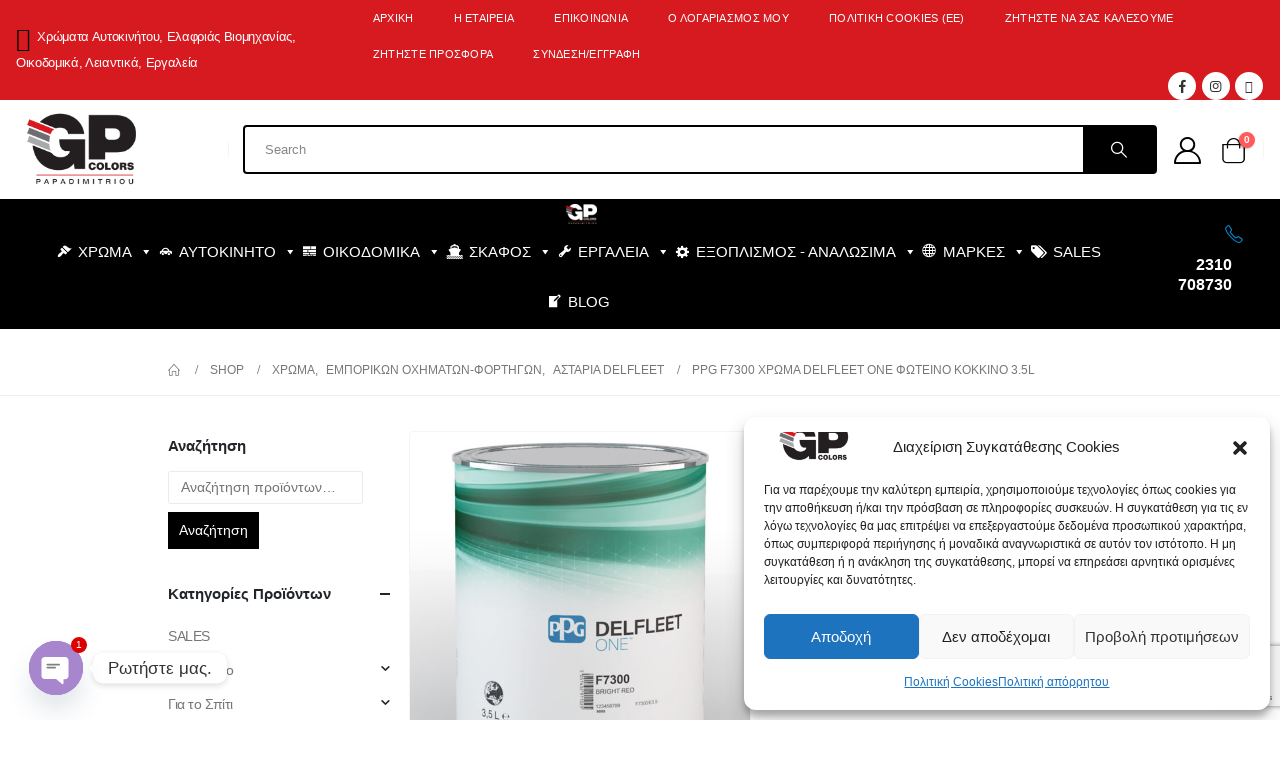

--- FILE ---
content_type: text/html; charset=UTF-8
request_url: https://gpcolors.gr/product/f7300-xroma-delfleet-one-foteino-kokkino-3-5l-ppg/
body_size: 691434
content:
<!DOCTYPE html>
<html  dir="ltr" lang="el" prefix="og: https://ogp.me/ns#">
<head>
<meta http-equiv="X-UA-Compatible" content="IE=edge" />
<meta http-equiv="Content-Type" content="text/html; charset=UTF-8" />
<meta name="viewport" content="width=device-width, initial-scale=1, minimum-scale=1" />
<link rel="profile" href="https://gmpg.org/xfn/11" />
<link rel="pingback" href="https://gpcolors.gr/xmlrpc.php" />
<title>PPG F7300 Χρώμα Delfleet One Φωτεινό Κόκκινο 3.5L - Χρώματα Παπαδημητρίου</title>
<style>
#wpadminbar #wp-admin-bar-wccp_free_top_button .ab-icon:before {
content: "\f160";
color: #02CA02;
top: 3px;
}
#wpadminbar #wp-admin-bar-wccp_free_top_button .ab-icon {
transform: rotate(45deg);
}
</style>
<style>img:is([sizes="auto" i], [sizes^="auto," i]) { contain-intrinsic-size: 3000px 1500px }</style>
<!-- All in One SEO Pro 4.9.1.1 - aioseo.com -->
<meta name="description" content="Ειδικά σχεδιασμένη για την βαφή φορτηγών , λεωφορείων , εμπορικών οχημάτων και στολών." />
<meta name="robots" content="max-image-preview:large" />
<link rel="canonical" href="https://gpcolors.gr/product/f7300-xroma-delfleet-one-foteino-kokkino-3-5l-ppg/" />
<meta name="generator" content="All in One SEO Pro (AIOSEO) 4.9.1.1" />
<meta property="og:locale" content="el_GR" />
<meta property="og:site_name" content="Χρώματα Παπαδημητρίου - Προϊόντα Βαφής - Χρώματα Αυτοκινήτου - Χρώματα για Λεωφορεία &amp; Φορτηγά - Χρώματα Ελαφριάς Βιομηχανίας - Νανοτεχνολογίας - Εξοπλισμός Βαφείου - Εργαλεία Φανοβαφείου - Οργάνωση Βαφείου - Αναλώσιμα για Γυάλισμα - Αναλώσιμα για Προεργασία Βαφής - Καθαριστικά" />
<meta property="og:type" content="product" />
<meta property="og:title" content="PPG F7300 Χρώμα Delfleet One Φωτεινό Κόκκινο 3.5L - Χρώματα Παπαδημητρίου" />
<meta property="og:description" content="Ειδικά σχεδιασμένη για την βαφή φορτηγών , λεωφορείων , εμπορικών οχημάτων και στολών." />
<meta property="og:url" content="https://gpcolors.gr/product/f7300-xroma-delfleet-one-foteino-kokkino-3-5l-ppg/" />
<meta property="og:image" content="https://gpcolors.gr/wp-content/uploads/2021/08/f7300-xroma-delfleet-one-foteino-kokkino-ppg.jpg" />
<meta property="og:image:secure_url" content="https://gpcolors.gr/wp-content/uploads/2021/08/f7300-xroma-delfleet-one-foteino-kokkino-ppg.jpg" />
<meta property="og:image:width" content="1200" />
<meta property="og:image:height" content="1200" />
<meta name="twitter:card" content="summary_large_image" />
<meta name="twitter:title" content="PPG F7300 Χρώμα Delfleet One Φωτεινό Κόκκινο 3.5L - Χρώματα Παπαδημητρίου" />
<meta name="twitter:description" content="Ειδικά σχεδιασμένη για την βαφή φορτηγών , λεωφορείων , εμπορικών οχημάτων και στολών." />
<meta name="twitter:image" content="https://gpcolors.gr/wp-content/uploads/2021/08/f7300-xroma-delfleet-one-foteino-kokkino-ppg.jpg" />
<script type="application/ld+json" class="aioseo-schema">
{"@context":"https:\/\/schema.org","@graph":[{"@type":"BreadcrumbList","@id":"https:\/\/gpcolors.gr\/product\/f7300-xroma-delfleet-one-foteino-kokkino-3-5l-ppg\/#breadcrumblist","itemListElement":[{"@type":"ListItem","@id":"https:\/\/gpcolors.gr#listItem","position":1,"name":"Home","item":"https:\/\/gpcolors.gr","nextItem":{"@type":"ListItem","@id":"https:\/\/gpcolors.gr\/shop\/#listItem","name":"Shop"}},{"@type":"ListItem","@id":"https:\/\/gpcolors.gr\/shop\/#listItem","position":2,"name":"Shop","item":"https:\/\/gpcolors.gr\/shop\/","nextItem":{"@type":"ListItem","@id":"https:\/\/gpcolors.gr\/brand\/ppg-main\/#listItem","name":"PPG-Main"},"previousItem":{"@type":"ListItem","@id":"https:\/\/gpcolors.gr#listItem","name":"Home"}},{"@type":"ListItem","@id":"https:\/\/gpcolors.gr\/brand\/ppg-main\/#listItem","position":3,"name":"PPG-Main","item":"https:\/\/gpcolors.gr\/brand\/ppg-main\/","nextItem":{"@type":"ListItem","@id":"https:\/\/gpcolors.gr\/brand\/ppg-main\/ppg\/#listItem","name":"PPG"},"previousItem":{"@type":"ListItem","@id":"https:\/\/gpcolors.gr\/shop\/#listItem","name":"Shop"}},{"@type":"ListItem","@id":"https:\/\/gpcolors.gr\/brand\/ppg-main\/ppg\/#listItem","position":4,"name":"PPG","item":"https:\/\/gpcolors.gr\/brand\/ppg-main\/ppg\/","nextItem":{"@type":"ListItem","@id":"https:\/\/gpcolors.gr\/product\/f7300-xroma-delfleet-one-foteino-kokkino-3-5l-ppg\/#listItem","name":"PPG F7300 \u03a7\u03c1\u03ce\u03bc\u03b1 Delfleet One \u03a6\u03c9\u03c4\u03b5\u03b9\u03bd\u03cc \u039a\u03cc\u03ba\u03ba\u03b9\u03bd\u03bf 3.5L"},"previousItem":{"@type":"ListItem","@id":"https:\/\/gpcolors.gr\/brand\/ppg-main\/#listItem","name":"PPG-Main"}},{"@type":"ListItem","@id":"https:\/\/gpcolors.gr\/product\/f7300-xroma-delfleet-one-foteino-kokkino-3-5l-ppg\/#listItem","position":5,"name":"PPG F7300 \u03a7\u03c1\u03ce\u03bc\u03b1 Delfleet One \u03a6\u03c9\u03c4\u03b5\u03b9\u03bd\u03cc \u039a\u03cc\u03ba\u03ba\u03b9\u03bd\u03bf 3.5L","previousItem":{"@type":"ListItem","@id":"https:\/\/gpcolors.gr\/brand\/ppg-main\/ppg\/#listItem","name":"PPG"}}]},{"@type":"ItemPage","@id":"https:\/\/gpcolors.gr\/product\/f7300-xroma-delfleet-one-foteino-kokkino-3-5l-ppg\/#itempage","url":"https:\/\/gpcolors.gr\/product\/f7300-xroma-delfleet-one-foteino-kokkino-3-5l-ppg\/","name":"PPG F7300 \u03a7\u03c1\u03ce\u03bc\u03b1 Delfleet One \u03a6\u03c9\u03c4\u03b5\u03b9\u03bd\u03cc \u039a\u03cc\u03ba\u03ba\u03b9\u03bd\u03bf 3.5L - \u03a7\u03c1\u03ce\u03bc\u03b1\u03c4\u03b1 \u03a0\u03b1\u03c0\u03b1\u03b4\u03b7\u03bc\u03b7\u03c4\u03c1\u03af\u03bf\u03c5","description":"\u0395\u03b9\u03b4\u03b9\u03ba\u03ac \u03c3\u03c7\u03b5\u03b4\u03b9\u03b1\u03c3\u03bc\u03ad\u03bd\u03b7 \u03b3\u03b9\u03b1 \u03c4\u03b7\u03bd \u03b2\u03b1\u03c6\u03ae \u03c6\u03bf\u03c1\u03c4\u03b7\u03b3\u03ce\u03bd , \u03bb\u03b5\u03c9\u03c6\u03bf\u03c1\u03b5\u03af\u03c9\u03bd , \u03b5\u03bc\u03c0\u03bf\u03c1\u03b9\u03ba\u03ce\u03bd \u03bf\u03c7\u03b7\u03bc\u03ac\u03c4\u03c9\u03bd \u03ba\u03b1\u03b9 \u03c3\u03c4\u03bf\u03bb\u03ce\u03bd.","inLanguage":"el","isPartOf":{"@id":"https:\/\/gpcolors.gr\/#website"},"breadcrumb":{"@id":"https:\/\/gpcolors.gr\/product\/f7300-xroma-delfleet-one-foteino-kokkino-3-5l-ppg\/#breadcrumblist"},"image":{"@type":"ImageObject","url":"https:\/\/gpcolors.gr\/wp-content\/uploads\/2021\/08\/f7300-xroma-delfleet-one-foteino-kokkino-ppg.jpg","@id":"https:\/\/gpcolors.gr\/product\/f7300-xroma-delfleet-one-foteino-kokkino-3-5l-ppg\/#mainImage","width":1200,"height":1200,"caption":"f7300-xroma-delfleet-one-foteino-kokkino-ppg"},"primaryImageOfPage":{"@id":"https:\/\/gpcolors.gr\/product\/f7300-xroma-delfleet-one-foteino-kokkino-3-5l-ppg\/#mainImage"},"datePublished":"2021-08-11T07:11:55+02:00","dateModified":"2025-02-05T16:18:49+02:00"},{"@type":"Organization","@id":"https:\/\/gpcolors.gr\/#organization","name":"\u03a7\u03c1\u03ce\u03bc\u03b1\u03c4\u03b1 \u03a0\u03b1\u03c0\u03b1\u03b4\u03b7\u03bc\u03b7\u03c4\u03c1\u03af\u03bf\u03c5","description":"\u03a0\u03c1\u03bf\u03ca\u03cc\u03bd\u03c4\u03b1 \u0392\u03b1\u03c6\u03ae\u03c2 - \u03a7\u03c1\u03ce\u03bc\u03b1\u03c4\u03b1 \u0391\u03c5\u03c4\u03bf\u03ba\u03b9\u03bd\u03ae\u03c4\u03bf\u03c5 - \u03a7\u03c1\u03ce\u03bc\u03b1\u03c4\u03b1 \u03b3\u03b9\u03b1 \u039b\u03b5\u03c9\u03c6\u03bf\u03c1\u03b5\u03af\u03b1 & \u03a6\u03bf\u03c1\u03c4\u03b7\u03b3\u03ac - \u03a7\u03c1\u03ce\u03bc\u03b1\u03c4\u03b1 \u0395\u03bb\u03b1\u03c6\u03c1\u03b9\u03ac\u03c2 \u0392\u03b9\u03bf\u03bc\u03b7\u03c7\u03b1\u03bd\u03af\u03b1\u03c2 - \u039d\u03b1\u03bd\u03bf\u03c4\u03b5\u03c7\u03bd\u03bf\u03bb\u03bf\u03b3\u03af\u03b1\u03c2 - \u0395\u03be\u03bf\u03c0\u03bb\u03b9\u03c3\u03bc\u03cc\u03c2 \u0392\u03b1\u03c6\u03b5\u03af\u03bf\u03c5 - \u0395\u03c1\u03b3\u03b1\u03bb\u03b5\u03af\u03b1 \u03a6\u03b1\u03bd\u03bf\u03b2\u03b1\u03c6\u03b5\u03af\u03bf\u03c5 - \u039f\u03c1\u03b3\u03ac\u03bd\u03c9\u03c3\u03b7 \u0392\u03b1\u03c6\u03b5\u03af\u03bf\u03c5 - \u0391\u03bd\u03b1\u03bb\u03ce\u03c3\u03b9\u03bc\u03b1 \u03b3\u03b9\u03b1 \u0393\u03c5\u03ac\u03bb\u03b9\u03c3\u03bc\u03b1 - \u0391\u03bd\u03b1\u03bb\u03ce\u03c3\u03b9\u03bc\u03b1 \u03b3\u03b9\u03b1 \u03a0\u03c1\u03bf\u03b5\u03c1\u03b3\u03b1\u03c3\u03af\u03b1 \u0392\u03b1\u03c6\u03ae\u03c2 - \u039a\u03b1\u03b8\u03b1\u03c1\u03b9\u03c3\u03c4\u03b9\u03ba\u03ac","url":"https:\/\/gpcolors.gr\/"},{"@type":"WebPage","@id":"https:\/\/gpcolors.gr\/product\/f7300-xroma-delfleet-one-foteino-kokkino-3-5l-ppg\/#webpage","url":"https:\/\/gpcolors.gr\/product\/f7300-xroma-delfleet-one-foteino-kokkino-3-5l-ppg\/","name":"PPG F7300 \u03a7\u03c1\u03ce\u03bc\u03b1 Delfleet One \u03a6\u03c9\u03c4\u03b5\u03b9\u03bd\u03cc \u039a\u03cc\u03ba\u03ba\u03b9\u03bd\u03bf 3.5L - \u03a7\u03c1\u03ce\u03bc\u03b1\u03c4\u03b1 \u03a0\u03b1\u03c0\u03b1\u03b4\u03b7\u03bc\u03b7\u03c4\u03c1\u03af\u03bf\u03c5","description":"\u0395\u03b9\u03b4\u03b9\u03ba\u03ac \u03c3\u03c7\u03b5\u03b4\u03b9\u03b1\u03c3\u03bc\u03ad\u03bd\u03b7 \u03b3\u03b9\u03b1 \u03c4\u03b7\u03bd \u03b2\u03b1\u03c6\u03ae \u03c6\u03bf\u03c1\u03c4\u03b7\u03b3\u03ce\u03bd , \u03bb\u03b5\u03c9\u03c6\u03bf\u03c1\u03b5\u03af\u03c9\u03bd , \u03b5\u03bc\u03c0\u03bf\u03c1\u03b9\u03ba\u03ce\u03bd \u03bf\u03c7\u03b7\u03bc\u03ac\u03c4\u03c9\u03bd \u03ba\u03b1\u03b9 \u03c3\u03c4\u03bf\u03bb\u03ce\u03bd.","inLanguage":"el","isPartOf":{"@id":"https:\/\/gpcolors.gr\/#website"},"breadcrumb":{"@id":"https:\/\/gpcolors.gr\/product\/f7300-xroma-delfleet-one-foteino-kokkino-3-5l-ppg\/#breadcrumblist"},"image":{"@type":"ImageObject","url":"https:\/\/gpcolors.gr\/wp-content\/uploads\/2021\/08\/f7300-xroma-delfleet-one-foteino-kokkino-ppg.jpg","@id":"https:\/\/gpcolors.gr\/product\/f7300-xroma-delfleet-one-foteino-kokkino-3-5l-ppg\/#mainImage","width":1200,"height":1200,"caption":"f7300-xroma-delfleet-one-foteino-kokkino-ppg"},"primaryImageOfPage":{"@id":"https:\/\/gpcolors.gr\/product\/f7300-xroma-delfleet-one-foteino-kokkino-3-5l-ppg\/#mainImage"},"datePublished":"2021-08-11T07:11:55+02:00","dateModified":"2025-02-05T16:18:49+02:00"},{"@type":"WebSite","@id":"https:\/\/gpcolors.gr\/#website","url":"https:\/\/gpcolors.gr\/","name":"\u03a7\u03c1\u03ce\u03bc\u03b1\u03c4\u03b1 \u03a0\u03b1\u03c0\u03b1\u03b4\u03b7\u03bc\u03b7\u03c4\u03c1\u03af\u03bf\u03c5","description":"\u03a0\u03c1\u03bf\u03ca\u03cc\u03bd\u03c4\u03b1 \u0392\u03b1\u03c6\u03ae\u03c2 - \u03a7\u03c1\u03ce\u03bc\u03b1\u03c4\u03b1 \u0391\u03c5\u03c4\u03bf\u03ba\u03b9\u03bd\u03ae\u03c4\u03bf\u03c5 - \u03a7\u03c1\u03ce\u03bc\u03b1\u03c4\u03b1 \u03b3\u03b9\u03b1 \u039b\u03b5\u03c9\u03c6\u03bf\u03c1\u03b5\u03af\u03b1 & \u03a6\u03bf\u03c1\u03c4\u03b7\u03b3\u03ac - \u03a7\u03c1\u03ce\u03bc\u03b1\u03c4\u03b1 \u0395\u03bb\u03b1\u03c6\u03c1\u03b9\u03ac\u03c2 \u0392\u03b9\u03bf\u03bc\u03b7\u03c7\u03b1\u03bd\u03af\u03b1\u03c2 - \u039d\u03b1\u03bd\u03bf\u03c4\u03b5\u03c7\u03bd\u03bf\u03bb\u03bf\u03b3\u03af\u03b1\u03c2 - \u0395\u03be\u03bf\u03c0\u03bb\u03b9\u03c3\u03bc\u03cc\u03c2 \u0392\u03b1\u03c6\u03b5\u03af\u03bf\u03c5 - \u0395\u03c1\u03b3\u03b1\u03bb\u03b5\u03af\u03b1 \u03a6\u03b1\u03bd\u03bf\u03b2\u03b1\u03c6\u03b5\u03af\u03bf\u03c5 - \u039f\u03c1\u03b3\u03ac\u03bd\u03c9\u03c3\u03b7 \u0392\u03b1\u03c6\u03b5\u03af\u03bf\u03c5 - \u0391\u03bd\u03b1\u03bb\u03ce\u03c3\u03b9\u03bc\u03b1 \u03b3\u03b9\u03b1 \u0393\u03c5\u03ac\u03bb\u03b9\u03c3\u03bc\u03b1 - \u0391\u03bd\u03b1\u03bb\u03ce\u03c3\u03b9\u03bc\u03b1 \u03b3\u03b9\u03b1 \u03a0\u03c1\u03bf\u03b5\u03c1\u03b3\u03b1\u03c3\u03af\u03b1 \u0392\u03b1\u03c6\u03ae\u03c2 - \u039a\u03b1\u03b8\u03b1\u03c1\u03b9\u03c3\u03c4\u03b9\u03ba\u03ac","inLanguage":"el","publisher":{"@id":"https:\/\/gpcolors.gr\/#organization"}}]}
</script>
<!-- All in One SEO Pro -->
<!-- Google Tag Manager for WordPress by gtm4wp.com -->
<script data-cfasync="false" data-pagespeed-no-defer>
var gtm4wp_datalayer_name = "dataLayer";
var dataLayer = dataLayer || [];
</script>
<!-- End Google Tag Manager for WordPress by gtm4wp.com --><link rel='dns-prefetch' href='//fonts.googleapis.com' />
<link rel="alternate" type="application/rss+xml" title="Ροή RSS &raquo; Χρώματα Παπαδημητρίου" href="https://gpcolors.gr/feed/" />
<link rel="alternate" type="application/rss+xml" title="Ροή Σχολίων &raquo; Χρώματα Παπαδημητρίου" href="https://gpcolors.gr/comments/feed/" />
<link rel="shortcut icon" href="//gpcolors.gr/wp-content/uploads/2022/01/gp-colours-logo-black-favicon-48.png" type="image/x-icon" />
<link rel="apple-touch-icon" href="//gpcolors.gr/wp-content/uploads/2022/01/gp-colours-logo-black-favicon-60.png" />
<link rel="apple-touch-icon" sizes="120x120" href="//gpcolors.gr/wp-content/uploads/2022/01/gp-colours-logo-black-favicon-120.png" />
<link rel="apple-touch-icon" sizes="76x76" href="//gpcolors.gr/wp-content/uploads/2022/01/gp-colours-logo-black-favicon-76.png" />
<link rel="apple-touch-icon" sizes="152x152" href="//gpcolors.gr/wp-content/uploads/2022/01/gp-colours-logo-black-favicon-152.png" />
<link data-service="google-fonts" data-category="marketing" rel='stylesheet' id='porto-google-fonts-css' data-href='//fonts.googleapis.com/css?family=Arial%2C+Helvetica%2C+sans-serif%3A400%2C500%2C600%2C700%2C800%7CPoppins%3A400%2C500%2C600%2C700%2C800%7COpen+Sans%3A400%2C400italic%2C600%2C700%2C800italic%7COswald%3A400%2C600%2C700&#038;ver=6.8.3' media='all' />
<!-- <link rel='stylesheet' id='wp-block-library-css' href='https://gpcolors.gr/wp-includes/css/dist/block-library/style.min.css?ver=6.8.3' media='all' /> -->
<link rel="stylesheet" type="text/css" href="//gpcolors.gr/wp-content/cache/wpfc-minified/l1k0p7k3/6kzj5.css" media="all"/>
<style id='wp-block-library-theme-inline-css'>
.wp-block-audio :where(figcaption){color:#555;font-size:13px;text-align:center}.is-dark-theme .wp-block-audio :where(figcaption){color:#ffffffa6}.wp-block-audio{margin:0 0 1em}.wp-block-code{border:1px solid #ccc;border-radius:4px;font-family:Menlo,Consolas,monaco,monospace;padding:.8em 1em}.wp-block-embed :where(figcaption){color:#555;font-size:13px;text-align:center}.is-dark-theme .wp-block-embed :where(figcaption){color:#ffffffa6}.wp-block-embed{margin:0 0 1em}.blocks-gallery-caption{color:#555;font-size:13px;text-align:center}.is-dark-theme .blocks-gallery-caption{color:#ffffffa6}:root :where(.wp-block-image figcaption){color:#555;font-size:13px;text-align:center}.is-dark-theme :root :where(.wp-block-image figcaption){color:#ffffffa6}.wp-block-image{margin:0 0 1em}.wp-block-pullquote{border-bottom:4px solid;border-top:4px solid;color:currentColor;margin-bottom:1.75em}.wp-block-pullquote cite,.wp-block-pullquote footer,.wp-block-pullquote__citation{color:currentColor;font-size:.8125em;font-style:normal;text-transform:uppercase}.wp-block-quote{border-left:.25em solid;margin:0 0 1.75em;padding-left:1em}.wp-block-quote cite,.wp-block-quote footer{color:currentColor;font-size:.8125em;font-style:normal;position:relative}.wp-block-quote:where(.has-text-align-right){border-left:none;border-right:.25em solid;padding-left:0;padding-right:1em}.wp-block-quote:where(.has-text-align-center){border:none;padding-left:0}.wp-block-quote.is-large,.wp-block-quote.is-style-large,.wp-block-quote:where(.is-style-plain){border:none}.wp-block-search .wp-block-search__label{font-weight:700}.wp-block-search__button{border:1px solid #ccc;padding:.375em .625em}:where(.wp-block-group.has-background){padding:1.25em 2.375em}.wp-block-separator.has-css-opacity{opacity:.4}.wp-block-separator{border:none;border-bottom:2px solid;margin-left:auto;margin-right:auto}.wp-block-separator.has-alpha-channel-opacity{opacity:1}.wp-block-separator:not(.is-style-wide):not(.is-style-dots){width:100px}.wp-block-separator.has-background:not(.is-style-dots){border-bottom:none;height:1px}.wp-block-separator.has-background:not(.is-style-wide):not(.is-style-dots){height:2px}.wp-block-table{margin:0 0 1em}.wp-block-table td,.wp-block-table th{word-break:normal}.wp-block-table :where(figcaption){color:#555;font-size:13px;text-align:center}.is-dark-theme .wp-block-table :where(figcaption){color:#ffffffa6}.wp-block-video :where(figcaption){color:#555;font-size:13px;text-align:center}.is-dark-theme .wp-block-video :where(figcaption){color:#ffffffa6}.wp-block-video{margin:0 0 1em}:root :where(.wp-block-template-part.has-background){margin-bottom:0;margin-top:0;padding:1.25em 2.375em}
</style>
<style id='classic-theme-styles-inline-css'>
/*! This file is auto-generated */
.wp-block-button__link{color:#fff;background-color:#32373c;border-radius:9999px;box-shadow:none;text-decoration:none;padding:calc(.667em + 2px) calc(1.333em + 2px);font-size:1.125em}.wp-block-file__button{background:#32373c;color:#fff;text-decoration:none}
</style>
<!-- <link rel='stylesheet' id='aioseo/css/src/vue/standalone/blocks/table-of-contents/global.scss-css' href='https://gpcolors.gr/wp-content/plugins/all-in-one-seo-pack-pro/dist/Pro/assets/css/table-of-contents/global.e90f6d47.css?ver=4.9.1.1' media='all' /> -->
<!-- <link rel='stylesheet' id='aioseo/css/src/vue/standalone/blocks/pro/recipe/global.scss-css' href='https://gpcolors.gr/wp-content/plugins/all-in-one-seo-pack-pro/dist/Pro/assets/css/recipe/global.67a3275f.css?ver=4.9.1.1' media='all' /> -->
<!-- <link rel='stylesheet' id='aioseo/css/src/vue/standalone/blocks/pro/product/global.scss-css' href='https://gpcolors.gr/wp-content/plugins/all-in-one-seo-pack-pro/dist/Pro/assets/css/product/global.61066cfb.css?ver=4.9.1.1' media='all' /> -->
<link rel="stylesheet" type="text/css" href="//gpcolors.gr/wp-content/cache/wpfc-minified/3121hr71/elo3.css" media="all"/>
<style id='global-styles-inline-css'>
:root{--wp--preset--aspect-ratio--square: 1;--wp--preset--aspect-ratio--4-3: 4/3;--wp--preset--aspect-ratio--3-4: 3/4;--wp--preset--aspect-ratio--3-2: 3/2;--wp--preset--aspect-ratio--2-3: 2/3;--wp--preset--aspect-ratio--16-9: 16/9;--wp--preset--aspect-ratio--9-16: 9/16;--wp--preset--color--black: #000000;--wp--preset--color--cyan-bluish-gray: #abb8c3;--wp--preset--color--white: #ffffff;--wp--preset--color--pale-pink: #f78da7;--wp--preset--color--vivid-red: #cf2e2e;--wp--preset--color--luminous-vivid-orange: #ff6900;--wp--preset--color--luminous-vivid-amber: #fcb900;--wp--preset--color--light-green-cyan: #7bdcb5;--wp--preset--color--vivid-green-cyan: #00d084;--wp--preset--color--pale-cyan-blue: #8ed1fc;--wp--preset--color--vivid-cyan-blue: #0693e3;--wp--preset--color--vivid-purple: #9b51e0;--wp--preset--color--primary: var(--porto-primary-color);--wp--preset--color--secondary: var(--porto-secondary-color);--wp--preset--color--tertiary: var(--porto-tertiary-color);--wp--preset--color--quaternary: var(--porto-quaternary-color);--wp--preset--color--dark: var(--porto-dark-color);--wp--preset--color--light: var(--porto-light-color);--wp--preset--color--primary-hover: var(--porto-primary-light-5);--wp--preset--gradient--vivid-cyan-blue-to-vivid-purple: linear-gradient(135deg,rgba(6,147,227,1) 0%,rgb(155,81,224) 100%);--wp--preset--gradient--light-green-cyan-to-vivid-green-cyan: linear-gradient(135deg,rgb(122,220,180) 0%,rgb(0,208,130) 100%);--wp--preset--gradient--luminous-vivid-amber-to-luminous-vivid-orange: linear-gradient(135deg,rgba(252,185,0,1) 0%,rgba(255,105,0,1) 100%);--wp--preset--gradient--luminous-vivid-orange-to-vivid-red: linear-gradient(135deg,rgba(255,105,0,1) 0%,rgb(207,46,46) 100%);--wp--preset--gradient--very-light-gray-to-cyan-bluish-gray: linear-gradient(135deg,rgb(238,238,238) 0%,rgb(169,184,195) 100%);--wp--preset--gradient--cool-to-warm-spectrum: linear-gradient(135deg,rgb(74,234,220) 0%,rgb(151,120,209) 20%,rgb(207,42,186) 40%,rgb(238,44,130) 60%,rgb(251,105,98) 80%,rgb(254,248,76) 100%);--wp--preset--gradient--blush-light-purple: linear-gradient(135deg,rgb(255,206,236) 0%,rgb(152,150,240) 100%);--wp--preset--gradient--blush-bordeaux: linear-gradient(135deg,rgb(254,205,165) 0%,rgb(254,45,45) 50%,rgb(107,0,62) 100%);--wp--preset--gradient--luminous-dusk: linear-gradient(135deg,rgb(255,203,112) 0%,rgb(199,81,192) 50%,rgb(65,88,208) 100%);--wp--preset--gradient--pale-ocean: linear-gradient(135deg,rgb(255,245,203) 0%,rgb(182,227,212) 50%,rgb(51,167,181) 100%);--wp--preset--gradient--electric-grass: linear-gradient(135deg,rgb(202,248,128) 0%,rgb(113,206,126) 100%);--wp--preset--gradient--midnight: linear-gradient(135deg,rgb(2,3,129) 0%,rgb(40,116,252) 100%);--wp--preset--font-size--small: 13px;--wp--preset--font-size--medium: 20px;--wp--preset--font-size--large: 36px;--wp--preset--font-size--x-large: 42px;--wp--preset--spacing--20: 0.44rem;--wp--preset--spacing--30: 0.67rem;--wp--preset--spacing--40: 1rem;--wp--preset--spacing--50: 1.5rem;--wp--preset--spacing--60: 2.25rem;--wp--preset--spacing--70: 3.38rem;--wp--preset--spacing--80: 5.06rem;--wp--preset--shadow--natural: 6px 6px 9px rgba(0, 0, 0, 0.2);--wp--preset--shadow--deep: 12px 12px 50px rgba(0, 0, 0, 0.4);--wp--preset--shadow--sharp: 6px 6px 0px rgba(0, 0, 0, 0.2);--wp--preset--shadow--outlined: 6px 6px 0px -3px rgba(255, 255, 255, 1), 6px 6px rgba(0, 0, 0, 1);--wp--preset--shadow--crisp: 6px 6px 0px rgba(0, 0, 0, 1);}:where(.is-layout-flex){gap: 0.5em;}:where(.is-layout-grid){gap: 0.5em;}body .is-layout-flex{display: flex;}.is-layout-flex{flex-wrap: wrap;align-items: center;}.is-layout-flex > :is(*, div){margin: 0;}body .is-layout-grid{display: grid;}.is-layout-grid > :is(*, div){margin: 0;}:where(.wp-block-columns.is-layout-flex){gap: 2em;}:where(.wp-block-columns.is-layout-grid){gap: 2em;}:where(.wp-block-post-template.is-layout-flex){gap: 1.25em;}:where(.wp-block-post-template.is-layout-grid){gap: 1.25em;}.has-black-color{color: var(--wp--preset--color--black) !important;}.has-cyan-bluish-gray-color{color: var(--wp--preset--color--cyan-bluish-gray) !important;}.has-white-color{color: var(--wp--preset--color--white) !important;}.has-pale-pink-color{color: var(--wp--preset--color--pale-pink) !important;}.has-vivid-red-color{color: var(--wp--preset--color--vivid-red) !important;}.has-luminous-vivid-orange-color{color: var(--wp--preset--color--luminous-vivid-orange) !important;}.has-luminous-vivid-amber-color{color: var(--wp--preset--color--luminous-vivid-amber) !important;}.has-light-green-cyan-color{color: var(--wp--preset--color--light-green-cyan) !important;}.has-vivid-green-cyan-color{color: var(--wp--preset--color--vivid-green-cyan) !important;}.has-pale-cyan-blue-color{color: var(--wp--preset--color--pale-cyan-blue) !important;}.has-vivid-cyan-blue-color{color: var(--wp--preset--color--vivid-cyan-blue) !important;}.has-vivid-purple-color{color: var(--wp--preset--color--vivid-purple) !important;}.has-black-background-color{background-color: var(--wp--preset--color--black) !important;}.has-cyan-bluish-gray-background-color{background-color: var(--wp--preset--color--cyan-bluish-gray) !important;}.has-white-background-color{background-color: var(--wp--preset--color--white) !important;}.has-pale-pink-background-color{background-color: var(--wp--preset--color--pale-pink) !important;}.has-vivid-red-background-color{background-color: var(--wp--preset--color--vivid-red) !important;}.has-luminous-vivid-orange-background-color{background-color: var(--wp--preset--color--luminous-vivid-orange) !important;}.has-luminous-vivid-amber-background-color{background-color: var(--wp--preset--color--luminous-vivid-amber) !important;}.has-light-green-cyan-background-color{background-color: var(--wp--preset--color--light-green-cyan) !important;}.has-vivid-green-cyan-background-color{background-color: var(--wp--preset--color--vivid-green-cyan) !important;}.has-pale-cyan-blue-background-color{background-color: var(--wp--preset--color--pale-cyan-blue) !important;}.has-vivid-cyan-blue-background-color{background-color: var(--wp--preset--color--vivid-cyan-blue) !important;}.has-vivid-purple-background-color{background-color: var(--wp--preset--color--vivid-purple) !important;}.has-black-border-color{border-color: var(--wp--preset--color--black) !important;}.has-cyan-bluish-gray-border-color{border-color: var(--wp--preset--color--cyan-bluish-gray) !important;}.has-white-border-color{border-color: var(--wp--preset--color--white) !important;}.has-pale-pink-border-color{border-color: var(--wp--preset--color--pale-pink) !important;}.has-vivid-red-border-color{border-color: var(--wp--preset--color--vivid-red) !important;}.has-luminous-vivid-orange-border-color{border-color: var(--wp--preset--color--luminous-vivid-orange) !important;}.has-luminous-vivid-amber-border-color{border-color: var(--wp--preset--color--luminous-vivid-amber) !important;}.has-light-green-cyan-border-color{border-color: var(--wp--preset--color--light-green-cyan) !important;}.has-vivid-green-cyan-border-color{border-color: var(--wp--preset--color--vivid-green-cyan) !important;}.has-pale-cyan-blue-border-color{border-color: var(--wp--preset--color--pale-cyan-blue) !important;}.has-vivid-cyan-blue-border-color{border-color: var(--wp--preset--color--vivid-cyan-blue) !important;}.has-vivid-purple-border-color{border-color: var(--wp--preset--color--vivid-purple) !important;}.has-vivid-cyan-blue-to-vivid-purple-gradient-background{background: var(--wp--preset--gradient--vivid-cyan-blue-to-vivid-purple) !important;}.has-light-green-cyan-to-vivid-green-cyan-gradient-background{background: var(--wp--preset--gradient--light-green-cyan-to-vivid-green-cyan) !important;}.has-luminous-vivid-amber-to-luminous-vivid-orange-gradient-background{background: var(--wp--preset--gradient--luminous-vivid-amber-to-luminous-vivid-orange) !important;}.has-luminous-vivid-orange-to-vivid-red-gradient-background{background: var(--wp--preset--gradient--luminous-vivid-orange-to-vivid-red) !important;}.has-very-light-gray-to-cyan-bluish-gray-gradient-background{background: var(--wp--preset--gradient--very-light-gray-to-cyan-bluish-gray) !important;}.has-cool-to-warm-spectrum-gradient-background{background: var(--wp--preset--gradient--cool-to-warm-spectrum) !important;}.has-blush-light-purple-gradient-background{background: var(--wp--preset--gradient--blush-light-purple) !important;}.has-blush-bordeaux-gradient-background{background: var(--wp--preset--gradient--blush-bordeaux) !important;}.has-luminous-dusk-gradient-background{background: var(--wp--preset--gradient--luminous-dusk) !important;}.has-pale-ocean-gradient-background{background: var(--wp--preset--gradient--pale-ocean) !important;}.has-electric-grass-gradient-background{background: var(--wp--preset--gradient--electric-grass) !important;}.has-midnight-gradient-background{background: var(--wp--preset--gradient--midnight) !important;}.has-small-font-size{font-size: var(--wp--preset--font-size--small) !important;}.has-medium-font-size{font-size: var(--wp--preset--font-size--medium) !important;}.has-large-font-size{font-size: var(--wp--preset--font-size--large) !important;}.has-x-large-font-size{font-size: var(--wp--preset--font-size--x-large) !important;}
:where(.wp-block-post-template.is-layout-flex){gap: 1.25em;}:where(.wp-block-post-template.is-layout-grid){gap: 1.25em;}
:where(.wp-block-columns.is-layout-flex){gap: 2em;}:where(.wp-block-columns.is-layout-grid){gap: 2em;}
:root :where(.wp-block-pullquote){font-size: 1.5em;line-height: 1.6;}
</style>
<!-- <link rel='stylesheet' id='contact-form-7-css' href='https://gpcolors.gr/wp-content/plugins/contact-form-7/includes/css/styles.css?ver=6.1' media='all' /> -->
<link rel="stylesheet" type="text/css" href="//gpcolors.gr/wp-content/cache/wpfc-minified/bx5y20t/6kzj5.css" media="all"/>
<style id='woocommerce-inline-inline-css'>
.woocommerce form .form-row .required { visibility: visible; }
</style>
<!-- <link rel='stylesheet' id='wp-review-slider-pro-public_combine-css' href='https://gpcolors.gr/wp-content/plugins/wp-google-places-review-slider/public/css/wprev-public_combine.css?ver=17.4' media='all' /> -->
<!-- <link rel='stylesheet' id='cmplz-general-css' href='https://gpcolors.gr/wp-content/plugins/complianz-gdpr/assets/css/cookieblocker.min.css?ver=1751322094' media='all' /> -->
<!-- <link rel='stylesheet' id='megamenu-css' href='https://gpcolors.gr/wp-content/uploads/maxmegamenu/style.css?ver=27f651' media='all' /> -->
<!-- <link rel='stylesheet' id='dashicons-css' href='https://gpcolors.gr/wp-includes/css/dashicons.min.css?ver=6.8.3' media='all' /> -->
<!-- <link rel='stylesheet' id='megamenu-genericons-css' href='https://gpcolors.gr/wp-content/plugins/megamenu-pro/icons/genericons/genericons/genericons.css?ver=2.2.3' media='all' /> -->
<!-- <link rel='stylesheet' id='megamenu-fontawesome-css' href='https://gpcolors.gr/wp-content/plugins/megamenu-pro/icons/fontawesome/css/font-awesome.min.css?ver=2.2.3' media='all' /> -->
<!-- <link rel='stylesheet' id='megamenu-fontawesome5-css' href='https://gpcolors.gr/wp-content/plugins/megamenu-pro/icons/fontawesome5/css/all.min.css?ver=2.2.3' media='all' /> -->
<!-- <link rel='stylesheet' id='brands-styles-css' href='https://gpcolors.gr/wp-content/plugins/woocommerce/assets/css/brands.css?ver=9.9.5' media='all' /> -->
<!-- <link rel='stylesheet' id='pwb-styles-frontend-css' href='https://gpcolors.gr/wp-content/plugins/perfect-woocommerce-brands/build/frontend/css/style.css?ver=3.5.5' media='all' /> -->
<!-- <link rel='stylesheet' id='flexible-shipping-free-shipping-css' href='https://gpcolors.gr/wp-content/plugins/flexible-shipping/assets/dist/css/free-shipping.css?ver=6.2.1.2' media='all' /> -->
<!-- <link rel='stylesheet' id='porto-sp-attr-table-css' href='https://gpcolors.gr/wp-content/plugins/porto-functionality/shortcodes//assets/cp-attribute-table/attribute-table.css?ver=3.4.4' media='all' /> -->
<!-- <link rel='stylesheet' id='porto-compare-product-css' href='https://gpcolors.gr/wp-content/plugins/porto-functionality/lib/compare-product/compare-product.css?ver=3.4.4' media='all' /> -->
<!-- <link rel='stylesheet' id='chaty-front-css-css' href='https://gpcolors.gr/wp-content/plugins/chaty/css/chaty-front.min.css?ver=3.4.51718260536' media='all' /> -->
<!-- <link rel='stylesheet' id='porto-css-vars-css' href='https://gpcolors.gr/wp-content/uploads/porto_styles/theme_css_vars.css?ver=7.1.6' media='all' /> -->
<!-- <link rel='stylesheet' id='js_composer_front-css' href='https://gpcolors.gr/wp-content/plugins/js_composer/assets/css/js_composer.min.css?ver=7.6' media='all' /> -->
<!-- <link rel='stylesheet' id='bootstrap-css' href='https://gpcolors.gr/wp-content/uploads/porto_styles/bootstrap.css?ver=7.1.6' media='all' /> -->
<!-- <link rel='stylesheet' id='porto-plugins-css' href='https://gpcolors.gr/wp-content/themes/porto/css/plugins_optimized.css?ver=7.1.6' media='all' /> -->
<!-- <link rel='stylesheet' id='porto-theme-css' href='https://gpcolors.gr/wp-content/themes/porto/css/theme.css?ver=7.1.6' media='all' /> -->
<!-- <link rel='stylesheet' id='porto-shortcodes-css' href='https://gpcolors.gr/wp-content/uploads/porto_styles/shortcodes.css?ver=7.1.6' media='all' /> -->
<!-- <link rel='stylesheet' id='porto-theme-shop-css' href='https://gpcolors.gr/wp-content/themes/porto/css/theme_shop.css?ver=7.1.6' media='all' /> -->
<!-- <link rel='stylesheet' id='porto-pwb-filter-css' href='https://gpcolors.gr/wp-content/themes/porto/css/theme/shop/other/pw-brand-filter.css?ver=7.1.6' media='all' /> -->
<!-- <link rel='stylesheet' id='porto-theme-wpb-css' href='https://gpcolors.gr/wp-content/themes/porto/css/theme_wpb.css?ver=7.1.6' media='all' /> -->
<!-- <link rel='stylesheet' id='porto-theme-radius-css' href='https://gpcolors.gr/wp-content/themes/porto/css/theme_radius.css?ver=7.1.6' media='all' /> -->
<!-- <link rel='stylesheet' id='porto-dynamic-style-css' href='https://gpcolors.gr/wp-content/uploads/porto_styles/dynamic_style.css?ver=7.1.6' media='all' /> -->
<!-- <link rel='stylesheet' id='porto-type-builder-css' href='https://gpcolors.gr/wp-content/plugins/porto-functionality/builders/assets/type-builder.css?ver=3.4.4' media='all' /> -->
<!-- <link rel='stylesheet' id='porto-account-login-style-css' href='https://gpcolors.gr/wp-content/themes/porto/css/theme/shop/login-style/account-login.css?ver=7.1.6' media='all' /> -->
<!-- <link rel='stylesheet' id='porto-theme-woopage-css' href='https://gpcolors.gr/wp-content/themes/porto/css/theme/shop/other/woopage.css?ver=7.1.6' media='all' /> -->
<!-- <link rel='stylesheet' id='porto-sp-skeleton-css' href='https://gpcolors.gr/wp-content/themes/porto/css/theme/shop/single-product/skeleton.css?ver=7.1.6' media='all' /> -->
<!-- <link rel='stylesheet' id='porto-style-css' href='https://gpcolors.gr/wp-content/themes/porto/style.css?ver=7.1.6' media='all' /> -->
<link rel="stylesheet" type="text/css" href="//gpcolors.gr/wp-content/cache/wpfc-minified/13gurbr2/2egpd.css" media="all"/>
<style id='porto-style-inline-css'>
.side-header-narrow-bar-logo{max-width:132px}@media (min-width:992px){}.page-top ul.breadcrumb > li.home{display:inline-block}.page-top ul.breadcrumb > li.home a{position:relative;width:14px;text-indent:-9999px}.page-top ul.breadcrumb > li.home a:after{content:"\e883";font-family:'porto';float:left;text-indent:0}.product-images .img-thumbnail .inner,.product-images .img-thumbnail .inner img{-webkit-transform:none;transform:none}.sticky-product{position:fixed;top:0;left:0;width:100%;z-index:100;background-color:#fff;box-shadow:0 3px 5px rgba(0,0,0,0.08);padding:15px 0}.sticky-product.pos-bottom{top:auto;bottom:0;box-shadow:0 -3px 5px rgba(0,0,0,0.08)}.sticky-product .container{display:-ms-flexbox;display:flex;-ms-flex-align:center;align-items:center;-ms-flex-wrap:wrap;flex-wrap:wrap}.sticky-product .sticky-image{max-width:60px;margin-right:15px}.sticky-product .add-to-cart{-ms-flex:1;flex:1;text-align:right;margin-top:5px}.sticky-product .product-name{font-size:16px;font-weight:600;line-height:inherit;margin-bottom:0}.sticky-product .sticky-detail{line-height:1.5;display:-ms-flexbox;display:flex}.sticky-product .star-rating{margin:5px 15px;font-size:1em}.sticky-product .availability{padding-top:2px}.sticky-product .sticky-detail .price{font-family:Arial,Helvetica,sans-serif,Arial,Helvetica,sans-serif,sans-serif;font-weight:400;margin-bottom:0;font-size:1.3em;line-height:1.5}.sticky-product.pos-top:not(.hide){top:0;opacity:1;visibility:visible;transform:translate3d( 0,0,0 )}.sticky-product.pos-top.scroll-down{opacity:0 !important;visibility:hidden;transform:translate3d( 0,-100%,0 )}.sticky-product.sticky-ready{transition:left .3s,visibility 0.3s,opacity 0.3s,transform 0.3s,top 0.3s ease}@media (max-width:992px){.sticky-product .container{padding-left:var(--porto-grid-gutter-width);padding-right:var(--porto-grid-gutter-width)}}@media (max-width:767px){.sticky-product{display:none}}#header.sticky-header .main-menu > li.menu-item > a,#header.sticky-header .main-menu > li.menu-custom-content a{color:#ffffff}#header.sticky-header .main-menu > li.menu-item:hover > a,#header.sticky-header .main-menu > li.menu-item.active:hover > a,#header.sticky-header .main-menu > li.menu-custom-content:hover a{color:#ffffff}#header.sticky-header .main-menu > li.menu-item.active > a,#header.sticky-header .main-menu > li.menu-custom-content.active a{color:#ffffff}@media (min-width:1440px){.container{max-width:1440px}}.porto-block-html-top .container{display:flex;align-items:center;justify-content:center;flex-wrap:wrap;letter-spacing:-.025em}.porto-block-html-top span{opacity:.7}.porto-block-html-top .btn.btn-borders{border-color:rgba(255,255,255,.3);font-weight:600;text-transform:uppercase;padding:.5em 2em}.header-top .info-box{font-size:.8125rem;letter-spacing:-.025em}.header-top .info-box i{font-size:1.5rem;vertical-align:middle;position:relative;top:1px}#header .header-top,#header .header-top .mega-menu > li.menu-item > a{font-weight:400;letter-spacing:.025em}#mini-cart,#header .my-wishlist,#header .my-account{font-size:27px}#main-toggle-menu{z-index:1001}#main-toggle-menu .menu-title{background:#0e39ff !important;padding:1rem 2rem;font-size:.8125rem;letter-spacing:-.025em;border-radius:.25rem .25rem 0 0;z-index:1000}#main-toggle-menu.closed .menu-title{border-radius:.25rem}#main-toggle-menu .menu-title .toggle{margin-right:.875rem;font-size:1.5em;vertical-align:middle}#main-toggle-menu .toggle-menu-wrap{width:280px;box-shadow:0 0 60px rgba(0,0,0,.15)}#main-toggle-menu .toggle-menu-wrap > ul{border-bottom:none;border-top:3px solid #294cff}#main-toggle-menu:not(.closed):before{content:'';position:fixed;width:100vw;height:100vh;left:0;top:0;background:rgba(34,37,41,.3);z-index:999;display:block}.sidebar-menu > li.menu-item > a{margin:0;padding-left:15px;padding-right:15px}.sidebar-menu > li.menu-item > a > i{margin-right:.5rem;font-size:1.25em;position:relative;top:.1em}#header .main-menu > li.menu-item.active > a{font-weight:700}#header .menu-custom-block i{font-size:1.5em;position:relative;top:-1px;vertical-align:middle;margin-right:3px}#header .menu-custom-block a{font-weight:700}#header .menu-custom-block a:not(:last-child){font-size:.8125rem;text-transform:uppercase}.sidebar-menu .wide .popup>.inner>ul.sub-menu{flex-wrap:wrap}.sidebar-menu .wide .popup>.inner{padding:30px}.sidebar-menu .wide li.sub{padding:0 5px}.menu-sub-title > a,.sidebar-menu .wide li.sub > a{text-transform:uppercase;font-weight:700}.menu-sub-title > a{font-size:.875rem !important;color:#222529 !important;padding-top:0 !important;padding-bottom:5px !important}.sidebar-menu li.menu-sub-title:not(:first-child){margin-top:30px}.menu-section-dark .menu-sub-title > a{color:#fff !important}.side-nav-wrap .sidebar-menu .wide li.menu-section-dark li.menu-item > a{color:#bcbdbd}.side-nav-wrap .sidebar-menu .wide li.menu-item li.menu-item > a:hover{background:none;text-decoration:underline !important}#header .sidebar-menu .wide .popup{border-top:3px solid #3150ff}.sidebar-menu > li.menu-item{position:static}.sidebar-menu > li.menu-item > .arrow,.sidebar-menu > li.menu-item .popup:before{display:none}.sidebar-menu > li.has-sub > a:after{content:'\f054';font-family:'Font Awesome 5 Free';font-weight:900;position:absolute;top:50%;right:1.5rem;font-size:10px;line-height:1;margin-top:-.5em;color:#777}@media (min-width:992px){#header{padding-bottom:1rem}.header-main .header-left{max-width:17%;flex:0 0 17%}.header-main .header-right,#header .searchform-popup,#header .searchform .text{flex:1}#header .searchform{width:100%;border-radius:.25rem;box-shadow:none;border:2px solid #3250ff}#header .searchform.searchform-cats input{width:100%}#header .searchform input,#header .searchform select,#header .searchform button,#header .searchform .selectric .label{height:45px;line-height:45px}#header .searchform select,#header .searchform .selectric{border:none}#header .searchform button{background-color:#3050ff;color:#fff;padding:0 20px;border-radius:0}.d-menu-lg-none > a{display:none !important}#header .searchform .live-search-list{left:1px;right:56px;z-index:1003}}@media (min-width:1440px){#header .menu-custom-block a:not(:last-child){margin-right:1rem}#header .main-menu > li.menu-item > a{padding-left:30px;padding-right:30px}}@media (max-width:1219px){#main-toggle-menu .toggle-menu-wrap{width:240px}}@media (max-width:991px){#header .top-links{display:none}.header-top .header-right{flex:1}#header .share-links{margin-left:auto}.menu-sub-title > a{color:#fff !important}}.btn{border-radius:.25rem;letter-spacing:.01em}.coupon-sale-text{position:relative;display:inline-block;padding-left:.3em;padding-right:.3em}.coupon-sale-text:before{content:'';display:block;background-color:#ee8379;position:absolute;left:0;right:0;top:0;bottom:0;transform:rotate(-2deg);z-index:-1}sup{font-size:52%}.sale-text{padding:.175em .3em;position:relative;transform:rotate(-1.5deg);white-space:nowrap}.sale-text i{font-style:normal;position:absolute;left:-2.25em;top:50%;transform:translateY(-50%) rotate(-90deg);font-size:.4em;opacity:.6;letter-spacing:0}.sale-text sub{position:absolute;left:100%;margin-left:.6rem;bottom:.3em;font-size:62%;line-height:1}.owl-carousel.nav-style-1 .owl-nav [class*="owl-"]{width:3.75rem;height:3.75rem;border-radius:2rem;background:#f4f4f4 !important;font-size:1.75rem}.owl-carousel.nav-style-1 .owl-nav .owl-prev{left:-1.875rem}.owl-carousel.nav-style-1 .owl-nav .owl-next{right:-1.875rem}ul.products li.product-category .thumb-info{padding:0 1rem;min-height:auto}li.product-category .thumb-info .thumb-info-wrapper{border-radius:50%}ul.products li.product-category .thumb-info h3{font-size:1rem;text-transform:none;letter-spacing:0}ul.products.category-pos-outside li.product-category .thumb-info-title{padding:.75rem 0 0}.product-inner{background:#fff;height:100%}ul.products,.products-slider.products{margin-bottom:-1px !important}.product-image .labels{top:15px;left:15px}.top-sale-product{border:2px solid #0e39ff;height:100%}.top-sale-product .sale-product-daily-deal{bottom:auto;top:2rem;color:#444;background:#f4f4f4;border-radius:2rem;left:15%;right:15%;padding:5px 10px}.top-sale-product .sale-product-daily-deal:before,.top-sale-product .product-image .labels,.porto-products.filter-vertical .product-categories a:before{display:none}.top-sale-product .sale-product-daily-deal .daily-deal-title{font-size:.75rem;color:#444;letter-spacing:.025em;margin-right:6px}.top-sale-product .sale-product-daily-deal .daily-deal-title,.top-sale-product .sale-product-daily-deal .porto_countdown{font-family:Poppins,sans-serif}.top-sale-product .sale-product-daily-deal .porto_countdown-amount,.top-sale-product .sale-product-daily-deal .porto_countdown-period{font-size:.9375rem;font-weight:700;letter-spacing:.025em;padding:0}.top-sale-product li.product:hover .product-image{box-shadow:none !important}.top-sale-product li.product-col .product-content{margin-top:-2rem;position:relative;z-index:1;padding:0 10px 1px}.top-sale-product li.product-col .woocommerce-loop-product__title{font-family:Open Sans,sans-serif;font-size:1.25rem;font-weight:400;letter-spacing:.005em;color:#222529}.top-sale-product li.product-col .add-links .add_to_cart_button{font-size:.875rem;font-weight:600;letter-spacing:-.05em;height:auto;background:#3050ff;padding:.7em 3em;color:#fff;border:none;border-radius:.375rem}.top-sale-product .add-links .add_to_cart_button:before{font-size:1.75em;margin-right:.625rem;top:-2px;font-weight:400}.top-sale-product .add-links-wrap{margin-top:2rem}.top-sale-product li.product-col .add-links .yith-wcwl-add-to-wishlist>div,.top-sale-product li.product-col .add-links .quickview{top:50% !important;transform:translateY(-50%)}.porto-products.filter-vertical .products-filter + div{padding:0}.porto-ibanner.h-100 > img{height:100%}.porto-products .product-categories a{padding:.25rem 0 !important;color:#777;font-size:.8125rem}@media (min-width:992px) and (max-width:1219px){.porto-products .product-categories a{padding:1px 0 !important}}.porto-products .product-categories .current a,.porto-products .product-categories a:hover{color:#0e39ff !important}.porto-products.filter-vertical .product-image .inner{padding-top:90%}.porto-products.filter-vertical .product-image img{position:absolute !important;top:0;left:0;height:100%;object-fit:cover}.porto-products.filter-vertical .section-title{font-size:1.375rem;font-weight:600;text-transform:none}.products-slider.owl-carousel .owl-stage-outer{margin-top:0;padding-top:1px}.products-slider.owl-carousel li.product-col{height:100%}.divider-line.grid > .product-col{border-bottom-color:#eee}.porto-products.show-category ul.yith-wcan-loading .porto-loading-icon,.porto-products.show-category ul.yith-wcan-loading:after{position:absolute}.cat-list .thumb-info{display:flex;flex-direction:column;padding:0 !important}.subcats-cols-2 .thumb-info > a,.cat-grid .thumb-info > a{font-size:.75rem;font-weight:600;letter-spacing:-.02em;order:2;white-space:nowrap}.subcats-cols-2 .thumb-info > a:before,.cat-grid .thumb-info > a:before{content:'View All';margin-right:2px}.subcats-cols-2 .thumb-info > a:after,.cat-grid .thumb-info > a:after{content:"\f30b";font-family:'Font Awesome 5 Free';font-weight:900}.cat-list .thumb-info-title{display:flex !important;flex-direction:column;text-align:left !important;letter-spacing:0}.cat-list .thumb-info-title > a,.cat-grid .thumb-info-title > a{order:-1;font-size:.8125rem;text-transform:uppercase;letter-spacing:-.01em;margin-bottom:.5rem}.cat-list .product-category .sub-categories,.cat-grid .product-category .sub-categories{font-size:.8125rem;display:flex;flex-wrap:wrap}.cat-list .sub-categories li{padding:.25rem .25rem .25rem 0;width:100%;white-space:nowrap;overflow:hidden;text-overflow:ellipsis}.subcats-cols-2 .sub-categories li{width:50%}.cat-medium .thumb-info{flex-direction:row;align-items:center}.cat-medium .thumb-info i,.menu-item.sub > a > i{display:block;font-size:3.5rem;color:#ccc}.menu-item.sub > a > i:before{margin:1.5rem 0}.cat-medium .thumb-info > a{flex:0 0 36%;max-width:36%;margin-right:4%;text-align:center}.cat-medium .thumb-info-wrap{flex:0 0 60%;max-width:60%}.cat-grid .thumb-info-title{display:flex !important;letter-spacing:0;flex-wrap:wrap;align-items:center;text-align:left !important}.cat-grid .thumb-info-title .sub-title{margin-right:3rem !important;font-size:1.375rem !important;font-weight:600 !important}.cat-grid .sub-categories li{padding:0;margin:0 2rem .5rem 0}.cat-grid .thumb-info{padding:0 !important;display:flex;padding:0 !important}.cat-grid .sub-categories{margin-bottom:0}.cat-grid .thumb-info > a{margin-left:.5rem;padding-top:.9rem}.porto-products.bg-gray .products-filter{background:#fff;padding:0 40px 1px}.porto-products.filter-horizontal .section-title{display:none}.porto-products.filter-horizontal .product-categories{margin-bottom:1rem}.porto-products.filter-horizontal .product-categories .current a{font-weight:600}.owl-carousel.show-nav-title .owl-nav [class*="owl-"]{font-size:25px !important;color:#0e39ff}.products-slider.show-nav-title .owl-nav{margin-right:2rem;margin-top:-30px}.porto_countdown.porto-cd-s1 .porto_countdown-section,.porto_countdown .porto_countdown-section .porto_countdown-period{padding-left:0;padding-right:0}.porto_countdown .porto_countdown-section:first-child .porto_countdown-period{padding:0 0 0 .25rem}.countdown-style-1 .porto_countdown-section:first-child:after{content:',';margin-right:.25rem}a.porto-sicon-box-link:hover .porto-sicon-title{text-decoration:underline}ul.product_list_widget li .product-details a{color:#222529}@media (min-width:768px){.porto-products.filter-vertical .products-filter{padding:1rem 1rem 3rem;background:#fff}.porto-products.filter-vertical + .porto-sicon-box-link{position:absolute;bottom:.75rem;left:1rem}}@media (min-width:992px){.porto-products.filter-vertical + .porto-sicon-box-link{left:2rem}.porto-products.filter-vertical .products-filter{padding:2rem 2rem 3rem;max-width:25%;flex-basis:25%;border:none}.porto-products.filter-vertical .products-filter + div{max-width:calc(50% + 10px);flex-basis:calc(50% + 10px);margin-left:auto;padding:0;overflow:hidden}.pc-home-category-banner{position:absolute !important;left:25%;width:calc(25% - 10px);top:0;bottom:0}}@media (max-width:1419px){ul.products li.product-category .thumb-info{padding:0 .5rem}}@media (max-width:1219px){.top-sale-product{height:auto}}@media (min-width:768px) and (max-width:992px){.top-sale-product li.product-col .add-links .add_to_cart_button{font-size:.6875rem}}@media (max-width:575px){.cat-grid .thumb-info-title .sub-title{margin-right:0 !important}.porto-products.bg-gray .products-filter{padding-left:20px;padding-right:20px}}.product-summary-wrap .stock{color:#d71920!important}#footer .widget p{margin:0 0 1.25rem}#footer .widget p:last-child{margin-bottom:0}#footer .widget_wysija_cont .wysija-input{border:2px solid #bebebe;border-right:none;border-radius:.25rem 0 0 .25rem;height:3rem}#footer .widget_wysija_cont .wysija-submit{height:3rem;border-radius:0 .25rem .25rem 0;font-size:.875rem;letter-spacing:-.05em}#footer .widget_wysija_cont .wysija-paragraph{flex:1;max-width:75%;width:auto}#footer .widget_wysija_cont > p{min-width:25%}#footer ul li{padding:.25rem 0}#footer .footer-main > .container{padding-bottom:0}#footer .footer-bottom{font-size:1em;padding-bottom:3rem}#footer .product-cats h4{font-size:inherit;margin-bottom:0}#footer .product-cats a{margin:0 .25rem}#footer .product-cats .view-all{font-weight:600;color:#3050ff;font-size:.75rem}#footer .product-cats li{padding-top:2px;padding-bottom:2px}
</style>
<!-- <link rel='stylesheet' id='porto-360-gallery-css' href='https://gpcolors.gr/wp-content/themes/porto/inc/lib/threesixty/threesixty.css?ver=7.1.6' media='all' /> -->
<!-- <link rel='stylesheet' id='styles-child-css' href='https://gpcolors.gr/wp-content/themes/gpcolorschild/style.css?ver=6.8.3' media='all' /> -->
<link rel="stylesheet" type="text/css" href="//gpcolors.gr/wp-content/cache/wpfc-minified/drrsfh6j/6kzj5.css" media="all"/>
<script src='//gpcolors.gr/wp-content/cache/wpfc-minified/8ijr7pc5/6kzj5.js' type="text/javascript"></script>
<!-- <script src="https://gpcolors.gr/wp-includes/js/jquery/jquery.min.js?ver=3.7.1" id="jquery-core-js"></script> -->
<!-- <script src="https://gpcolors.gr/wp-includes/js/jquery/jquery-migrate.min.js?ver=3.4.1" id="jquery-migrate-js"></script> -->
<script id="jquery-js-after">
if (typeof (window.wpfReadyList) == "undefined") {
var v = jQuery.fn.jquery;
if (v && parseInt(v) >= 3 && window.self === window.top) {
var readyList=[];
window.originalReadyMethod = jQuery.fn.ready;
jQuery.fn.ready = function(){
if(arguments.length && arguments.length > 0 && typeof arguments[0] === "function") {
readyList.push({"c": this, "a": arguments});
}
return window.originalReadyMethod.apply( this, arguments );
};
window.wpfReadyList = readyList;
}}
</script>
<script src='//gpcolors.gr/wp-content/cache/wpfc-minified/7ir7jqww/6kzj5.js' type="text/javascript"></script>
<!-- <script src="https://gpcolors.gr/wp-content/plugins/google-analytics-for-wordpress/assets/js/frontend-gtag.min.js?ver=9.6.1" id="monsterinsights-frontend-script-js" async data-wp-strategy="async"></script> -->
<script data-cfasync="false" data-wpfc-render="false" id='monsterinsights-frontend-script-js-extra'>var monsterinsights_frontend = {"js_events_tracking":"true","download_extensions":"doc,pdf,ppt,zip,xls,docx,pptx,xlsx","inbound_paths":"[{\"path\":\"\\\/go\\\/\",\"label\":\"affiliate\"},{\"path\":\"\\\/recommend\\\/\",\"label\":\"affiliate\"}]","home_url":"https:\/\/gpcolors.gr","hash_tracking":"false","v4_id":"G-2297TY05CR"};</script>
<script src='//gpcolors.gr/wp-content/cache/wpfc-minified/l1kx43w0/6kzj5.js' type="text/javascript"></script>
<!-- <script src="https://gpcolors.gr/wp-content/plugins/woocommerce/assets/js/jquery-blockui/jquery.blockUI.min.js?ver=2.7.0-wc.9.9.5" id="jquery-blockui-js" data-wp-strategy="defer"></script> -->
<script id="wc-add-to-cart-js-extra">
var wc_add_to_cart_params = {"ajax_url":"\/wp-admin\/admin-ajax.php","wc_ajax_url":"\/?wc-ajax=%%endpoint%%","i18n_view_cart":"\u039a\u03b1\u03bb\u03ac\u03b8\u03b9","cart_url":"https:\/\/gpcolors.gr\/cart\/","is_cart":"","cart_redirect_after_add":"no"};
</script>
<script src='//gpcolors.gr/wp-content/cache/wpfc-minified/qx5iwz79/6kzj5.js' type="text/javascript"></script>
<!-- <script src="https://gpcolors.gr/wp-content/plugins/woocommerce/assets/js/frontend/add-to-cart.min.js?ver=9.9.5" id="wc-add-to-cart-js" data-wp-strategy="defer"></script> -->
<script id="wc-single-product-js-extra">
var wc_single_product_params = {"i18n_required_rating_text":"\u03a0\u03b1\u03c1\u03b1\u03ba\u03b1\u03bb\u03bf\u03cd\u03bc\u03b5, \u03b5\u03c0\u03b9\u03bb\u03ad\u03be\u03c4\u03b5 \u03bc\u03af\u03b1 \u03b2\u03b1\u03b8\u03bc\u03bf\u03bb\u03bf\u03b3\u03af\u03b1","i18n_rating_options":["1 \u03b1\u03c0\u03cc 5 \u03b1\u03c3\u03c4\u03ad\u03c1\u03b9\u03b1","2 \u03b1\u03c0\u03cc 5 \u03b1\u03c3\u03c4\u03ad\u03c1\u03b9\u03b1","3 \u03b1\u03c0\u03cc 5 \u03b1\u03c3\u03c4\u03ad\u03c1\u03b9\u03b1","4 \u03b1\u03c0\u03cc 5 \u03b1\u03c3\u03c4\u03ad\u03c1\u03b9\u03b1","5 \u03b1\u03c0\u03cc 5 \u03b1\u03c3\u03c4\u03ad\u03c1\u03b9\u03b1"],"i18n_product_gallery_trigger_text":"View full-screen image gallery","review_rating_required":"yes","flexslider":{"rtl":false,"animation":"slide","smoothHeight":true,"directionNav":false,"controlNav":"thumbnails","slideshow":false,"animationSpeed":500,"animationLoop":false,"allowOneSlide":false},"zoom_enabled":"","zoom_options":[],"photoswipe_enabled":"","photoswipe_options":{"shareEl":false,"closeOnScroll":false,"history":false,"hideAnimationDuration":0,"showAnimationDuration":0},"flexslider_enabled":""};
</script>
<script src='//gpcolors.gr/wp-content/cache/wpfc-minified/6xkic7lt/6kzj5.js' type="text/javascript"></script>
<!-- <script src="https://gpcolors.gr/wp-content/plugins/woocommerce/assets/js/frontend/single-product.min.js?ver=9.9.5" id="wc-single-product-js" defer data-wp-strategy="defer"></script> -->
<!-- <script src="https://gpcolors.gr/wp-content/plugins/woocommerce/assets/js/js-cookie/js.cookie.min.js?ver=2.1.4-wc.9.9.5" id="js-cookie-js" defer data-wp-strategy="defer"></script> -->
<script id="woocommerce-js-extra">
var woocommerce_params = {"ajax_url":"\/wp-admin\/admin-ajax.php","wc_ajax_url":"\/?wc-ajax=%%endpoint%%","i18n_password_show":"\u0395\u03bc\u03c6\u03ac\u03bd\u03b9\u03c3\u03b7 \u03c3\u03c5\u03bd\u03b8\u03b7\u03bc\u03b1\u03c4\u03b9\u03ba\u03bf\u03cd","i18n_password_hide":"\u0391\u03c0\u03cc\u03ba\u03c1\u03c5\u03c8\u03b7 \u03c3\u03c5\u03bd\u03b8\u03b7\u03bc\u03b1\u03c4\u03b9\u03ba\u03bf\u03cd"};
</script>
<script src='//gpcolors.gr/wp-content/cache/wpfc-minified/6nz54kso/6kzj5.js' type="text/javascript"></script>
<!-- <script src="https://gpcolors.gr/wp-content/plugins/woocommerce/assets/js/frontend/woocommerce.min.js?ver=9.9.5" id="woocommerce-js" defer data-wp-strategy="defer"></script> -->
<!-- <script src="https://gpcolors.gr/wp-content/plugins/js_composer/assets/js/vendors/woocommerce-add-to-cart.js?ver=7.6" id="vc_woocommerce-add-to-cart-js-js"></script> -->
<script id="wc-cart-fragments-js-extra">
var wc_cart_fragments_params = {"ajax_url":"\/wp-admin\/admin-ajax.php","wc_ajax_url":"\/?wc-ajax=%%endpoint%%","cart_hash_key":"wc_cart_hash_3b5f082de3bc1fee541e7b193fe4fb9a","fragment_name":"wc_fragments_3b5f082de3bc1fee541e7b193fe4fb9a","request_timeout":"15000"};
</script>
<script src='//gpcolors.gr/wp-content/cache/wpfc-minified/99j3vt50/6kzj5.js' type="text/javascript"></script>
<!-- <script src="https://gpcolors.gr/wp-content/plugins/woocommerce/assets/js/frontend/cart-fragments.min.js?ver=9.9.5" id="wc-cart-fragments-js" defer data-wp-strategy="defer"></script> -->
<script></script><link rel="https://api.w.org/" href="https://gpcolors.gr/wp-json/" /><link rel="alternate" title="JSON" type="application/json" href="https://gpcolors.gr/wp-json/wp/v2/product/22787" /><link rel="EditURI" type="application/rsd+xml" title="RSD" href="https://gpcolors.gr/xmlrpc.php?rsd" />
<meta name="generator" content="WordPress 6.8.3" />
<meta name="generator" content="WooCommerce 9.9.5" />
<link rel='shortlink' href='https://gpcolors.gr/?p=22787' />
<link rel="alternate" title="oEmbed (JSON)" type="application/json+oembed" href="https://gpcolors.gr/wp-json/oembed/1.0/embed?url=https%3A%2F%2Fgpcolors.gr%2Fproduct%2Ff7300-xroma-delfleet-one-foteino-kokkino-3-5l-ppg%2F" />
<link rel="alternate" title="oEmbed (XML)" type="text/xml+oembed" href="https://gpcolors.gr/wp-json/oembed/1.0/embed?url=https%3A%2F%2Fgpcolors.gr%2Fproduct%2Ff7300-xroma-delfleet-one-foteino-kokkino-3-5l-ppg%2F&#038;format=xml" />
<style id="woo-custom-stock-status" data-wcss-ver="1.6.5" >.woocommerce div.product .woo-custom-stock-status.in_stock_color { color: #5d9149 !important; font-size: 13px; }.woo-custom-stock-status.in_stock_color { color: #5d9149 !important; font-size: 13px; }.wc-block-components-product-badge{display:none!important;}ul .in_stock_color,ul.products .in_stock_color, li.wc-block-grid__product .in_stock_color { color: #5d9149 !important; font-size: 13px; }.woocommerce-table__product-name .in_stock_color { color: #5d9149 !important; font-size: 13px; }p.in_stock_color { color: #5d9149 !important; font-size: 13px; }.woocommerce div.product .wc-block-components-product-price .woo-custom-stock-status{font-size:16px}.woocommerce div.product .woo-custom-stock-status.only_s_left_in_stock_color { color: #77a464 !important; font-size: 13px; }.woo-custom-stock-status.only_s_left_in_stock_color { color: #77a464 !important; font-size: 13px; }.wc-block-components-product-badge{display:none!important;}ul .only_s_left_in_stock_color,ul.products .only_s_left_in_stock_color, li.wc-block-grid__product .only_s_left_in_stock_color { color: #77a464 !important; font-size: 13px; }.woocommerce-table__product-name .only_s_left_in_stock_color { color: #77a464 !important; font-size: 13px; }p.only_s_left_in_stock_color { color: #77a464 !important; font-size: 13px; }.woocommerce div.product .wc-block-components-product-price .woo-custom-stock-status{font-size:16px}.woocommerce div.product .woo-custom-stock-status.can_be_backordered_color { color: #0065ff !important; font-size: 13px; }.woo-custom-stock-status.can_be_backordered_color { color: #0065ff !important; font-size: 13px; }.wc-block-components-product-badge{display:none!important;}ul .can_be_backordered_color,ul.products .can_be_backordered_color, li.wc-block-grid__product .can_be_backordered_color { color: #0065ff !important; font-size: 13px; }.woocommerce-table__product-name .can_be_backordered_color { color: #0065ff !important; font-size: 13px; }p.can_be_backordered_color { color: #0065ff !important; font-size: 13px; }.woocommerce div.product .wc-block-components-product-price .woo-custom-stock-status{font-size:16px}.woocommerce div.product .woo-custom-stock-status.s_in_stock_color { color: #77a464 !important; font-size: 13px; }.woo-custom-stock-status.s_in_stock_color { color: #77a464 !important; font-size: 13px; }.wc-block-components-product-badge{display:none!important;}ul .s_in_stock_color,ul.products .s_in_stock_color, li.wc-block-grid__product .s_in_stock_color { color: #77a464 !important; font-size: 13px; }.woocommerce-table__product-name .s_in_stock_color { color: #77a464 !important; font-size: 13px; }p.s_in_stock_color { color: #77a464 !important; font-size: 13px; }.woocommerce div.product .wc-block-components-product-price .woo-custom-stock-status{font-size:16px}.woocommerce div.product .woo-custom-stock-status.available_on_backorder_color { color: #0065ff !important; font-size: 13px; }.woo-custom-stock-status.available_on_backorder_color { color: #0065ff !important; font-size: 13px; }.wc-block-components-product-badge{display:none!important;}ul .available_on_backorder_color,ul.products .available_on_backorder_color, li.wc-block-grid__product .available_on_backorder_color { color: #0065ff !important; font-size: 13px; }.woocommerce-table__product-name .available_on_backorder_color { color: #0065ff !important; font-size: 13px; }p.available_on_backorder_color { color: #0065ff !important; font-size: 13px; }.woocommerce div.product .wc-block-components-product-price .woo-custom-stock-status{font-size:16px}.woocommerce div.product .woo-custom-stock-status.out_of_stock_color { color: #ff0000 !important; font-size: 13px; }.woo-custom-stock-status.out_of_stock_color { color: #ff0000 !important; font-size: 13px; }.wc-block-components-product-badge{display:none!important;}ul .out_of_stock_color,ul.products .out_of_stock_color, li.wc-block-grid__product .out_of_stock_color { color: #ff0000 !important; font-size: 13px; }.woocommerce-table__product-name .out_of_stock_color { color: #ff0000 !important; font-size: 13px; }p.out_of_stock_color { color: #ff0000 !important; font-size: 13px; }.woocommerce div.product .wc-block-components-product-price .woo-custom-stock-status{font-size:16px}.woocommerce div.product .woo-custom-stock-status.grouped_product_stock_status_color { color: #0065ff !important; font-size: 13px; }.woo-custom-stock-status.grouped_product_stock_status_color { color: #0065ff !important; font-size: 13px; }.wc-block-components-product-badge{display:none!important;}ul .grouped_product_stock_status_color,ul.products .grouped_product_stock_status_color, li.wc-block-grid__product .grouped_product_stock_status_color { color: #0065ff !important; font-size: 13px; }.woocommerce-table__product-name .grouped_product_stock_status_color { color: #0065ff !important; font-size: 13px; }p.grouped_product_stock_status_color { color: #0065ff !important; font-size: 13px; }.woocommerce div.product .wc-block-components-product-price .woo-custom-stock-status{font-size:16px}.wd-product-stock.stock{display:none}.woocommerce-variation-price:not(:empty)+.woocommerce-variation-availability { margin-left: 0px; }.woocommerce-variation-price{
display:block!important}.woocommerce-variation-availability{
display:block!important}</style><!-- woo-custom-stock-status-color-css --><script></script><!-- woo-custom-stock-status-js --><script id="wpcp_disable_selection" type="text/javascript">
var image_save_msg='You are not allowed to save images!';
var no_menu_msg='Context Menu disabled!';
var smessage = "&Tau;&omicron; &pi;&epsilon;&rho;&iota;&epsilon;&chi;ό&mu;&epsilon;&nu;&omicron; &pi;&rho;&omicron;&sigma;&tau;&alpha;&tau;&epsilon;ύ&epsilon;&tau;&alpha;&iota;!!";
function disableEnterKey(e)
{
var elemtype = e.target.tagName;
elemtype = elemtype.toUpperCase();
if (elemtype == "TEXT" || elemtype == "TEXTAREA" || elemtype == "INPUT" || elemtype == "PASSWORD" || elemtype == "SELECT" || elemtype == "OPTION" || elemtype == "EMBED")
{
elemtype = 'TEXT';
}
if (e.ctrlKey){
var key;
if(window.event)
key = window.event.keyCode;     //IE
else
key = e.which;     //firefox (97)
//if (key != 17) alert(key);
if (elemtype!= 'TEXT' && (key == 97 || key == 65 || key == 67 || key == 99 || key == 88 || key == 120 || key == 26 || key == 85  || key == 86 || key == 83 || key == 43 || key == 73))
{
if(wccp_free_iscontenteditable(e)) return true;
show_wpcp_message('You are not allowed to copy content or view source');
return false;
}else
return true;
}
}
/*For contenteditable tags*/
function wccp_free_iscontenteditable(e)
{
var e = e || window.event; // also there is no e.target property in IE. instead IE uses window.event.srcElement
var target = e.target || e.srcElement;
var elemtype = e.target.nodeName;
elemtype = elemtype.toUpperCase();
var iscontenteditable = "false";
if(typeof target.getAttribute!="undefined" ) iscontenteditable = target.getAttribute("contenteditable"); // Return true or false as string
var iscontenteditable2 = false;
if(typeof target.isContentEditable!="undefined" ) iscontenteditable2 = target.isContentEditable; // Return true or false as boolean
if(target.parentElement.isContentEditable) iscontenteditable2 = true;
if (iscontenteditable == "true" || iscontenteditable2 == true)
{
if(typeof target.style!="undefined" ) target.style.cursor = "text";
return true;
}
}
////////////////////////////////////
function disable_copy(e)
{	
var e = e || window.event; // also there is no e.target property in IE. instead IE uses window.event.srcElement
var elemtype = e.target.tagName;
elemtype = elemtype.toUpperCase();
if (elemtype == "TEXT" || elemtype == "TEXTAREA" || elemtype == "INPUT" || elemtype == "PASSWORD" || elemtype == "SELECT" || elemtype == "OPTION" || elemtype == "EMBED")
{
elemtype = 'TEXT';
}
if(wccp_free_iscontenteditable(e)) return true;
var isSafari = /Safari/.test(navigator.userAgent) && /Apple Computer/.test(navigator.vendor);
var checker_IMG = '';
if (elemtype == "IMG" && checker_IMG == 'checked' && e.detail >= 2) {show_wpcp_message(alertMsg_IMG);return false;}
if (elemtype != "TEXT")
{
if (smessage !== "" && e.detail == 2)
show_wpcp_message(smessage);
if (isSafari)
return true;
else
return false;
}	
}
//////////////////////////////////////////
function disable_copy_ie()
{
var e = e || window.event;
var elemtype = window.event.srcElement.nodeName;
elemtype = elemtype.toUpperCase();
if(wccp_free_iscontenteditable(e)) return true;
if (elemtype == "IMG") {show_wpcp_message(alertMsg_IMG);return false;}
if (elemtype != "TEXT" && elemtype != "TEXTAREA" && elemtype != "INPUT" && elemtype != "PASSWORD" && elemtype != "SELECT" && elemtype != "OPTION" && elemtype != "EMBED")
{
return false;
}
}	
function reEnable()
{
return true;
}
document.onkeydown = disableEnterKey;
document.onselectstart = disable_copy_ie;
if(navigator.userAgent.indexOf('MSIE')==-1)
{
document.onmousedown = disable_copy;
document.onclick = reEnable;
}
function disableSelection(target)
{
//For IE This code will work
if (typeof target.onselectstart!="undefined")
target.onselectstart = disable_copy_ie;
//For Firefox This code will work
else if (typeof target.style.MozUserSelect!="undefined")
{target.style.MozUserSelect="none";}
//All other  (ie: Opera) This code will work
else
target.onmousedown=function(){return false}
target.style.cursor = "default";
}
//Calling the JS function directly just after body load
window.onload = function(){disableSelection(document.body);};
//////////////////special for safari Start////////////////
var onlongtouch;
var timer;
var touchduration = 1000; //length of time we want the user to touch before we do something
var elemtype = "";
function touchstart(e) {
var e = e || window.event;
// also there is no e.target property in IE.
// instead IE uses window.event.srcElement
var target = e.target || e.srcElement;
elemtype = window.event.srcElement.nodeName;
elemtype = elemtype.toUpperCase();
if(!wccp_pro_is_passive()) e.preventDefault();
if (!timer) {
timer = setTimeout(onlongtouch, touchduration);
}
}
function touchend() {
//stops short touches from firing the event
if (timer) {
clearTimeout(timer);
timer = null;
}
onlongtouch();
}
onlongtouch = function(e) { //this will clear the current selection if anything selected
if (elemtype != "TEXT" && elemtype != "TEXTAREA" && elemtype != "INPUT" && elemtype != "PASSWORD" && elemtype != "SELECT" && elemtype != "EMBED" && elemtype != "OPTION")	
{
if (window.getSelection) {
if (window.getSelection().empty) {  // Chrome
window.getSelection().empty();
} else if (window.getSelection().removeAllRanges) {  // Firefox
window.getSelection().removeAllRanges();
}
} else if (document.selection) {  // IE?
document.selection.empty();
}
return false;
}
};
document.addEventListener("DOMContentLoaded", function(event) { 
window.addEventListener("touchstart", touchstart, false);
window.addEventListener("touchend", touchend, false);
});
function wccp_pro_is_passive() {
var cold = false,
hike = function() {};
try {
const object1 = {};
var aid = Object.defineProperty(object1, 'passive', {
get() {cold = true}
});
window.addEventListener('test', hike, aid);
window.removeEventListener('test', hike, aid);
} catch (e) {}
return cold;
}
/*special for safari End*/
</script>
<script id="wpcp_disable_Right_Click" type="text/javascript">
document.ondragstart = function() { return false;}
function nocontext(e) {
return false;
}
document.oncontextmenu = nocontext;
</script>
<style>
.unselectable
{
-moz-user-select:none;
-webkit-user-select:none;
cursor: default;
}
html
{
-webkit-touch-callout: none;
-webkit-user-select: none;
-khtml-user-select: none;
-moz-user-select: none;
-ms-user-select: none;
user-select: none;
-webkit-tap-highlight-color: rgba(0,0,0,0);
}
</style>
<script id="wpcp_css_disable_selection" type="text/javascript">
var e = document.getElementsByTagName('body')[0];
if(e)
{
e.setAttribute('unselectable',"on");
}
</script>
<style>.cmplz-hidden {
display: none !important;
}</style>
<!-- Google Tag Manager for WordPress by gtm4wp.com -->
<!-- GTM Container placement set to footer -->
<script data-cfasync="false" data-pagespeed-no-defer>
var dataLayer_content = {"pagePostType":"product","pagePostType2":"single-product","pagePostAuthor":"GPColors Παπαδημητρίου"};
dataLayer.push( dataLayer_content );
</script>
<script data-cfasync="false" data-pagespeed-no-defer>
(function(w,d,s,l,i){w[l]=w[l]||[];w[l].push({'gtm.start':
new Date().getTime(),event:'gtm.js'});var f=d.getElementsByTagName(s)[0],
j=d.createElement(s),dl=l!='dataLayer'?'&l='+l:'';j.async=true;j.src=
'//www.googletagmanager.com/gtm.js?id='+i+dl;f.parentNode.insertBefore(j,f);
})(window,document,'script','dataLayer','GTM-PJ629CC');
</script>
<!-- End Google Tag Manager for WordPress by gtm4wp.com -->		<script type="text/javascript">
WebFontConfig = {
google: { families: [ 'Arial%2C+Helvetica%2C+sans-serif:400,500,600,700,800','Poppins:400,500,600,700,800','Open+Sans:400,400italic,600,700,800italic','Oswald:400,600,700' ] }
};
(function(d) {
var wf = d.createElement('script'), s = d.scripts[d.scripts.length - 1];
wf.src = 'https://gpcolors.gr/wp-content/themes/porto/js/libs/webfont.js';
wf.async = true;
s.parentNode.insertBefore(wf, s);
})(document);</script>
<noscript><style>.woocommerce-product-gallery{ opacity: 1 !important; }</style></noscript>
<meta name="generator" content="Powered by WPBakery Page Builder - drag and drop page builder for WordPress."/>
<link rel="icon" href="https://gpcolors.gr/wp-content/uploads/2021/02/logo1-32x32.png" sizes="32x32" />
<link rel="icon" href="https://gpcolors.gr/wp-content/uploads/2021/02/logo1.png" sizes="192x192" />
<link rel="apple-touch-icon" href="https://gpcolors.gr/wp-content/uploads/2021/02/logo1.png" />
<meta name="msapplication-TileImage" content="https://gpcolors.gr/wp-content/uploads/2021/02/logo1.png" />
<meta name="google-site-verification" content="rMmwv5axJEeB6ymncRBsm1osiBj3bSdeUabDIHt1KZw" />
<!-- Global site tag (gtag.js) - Google Ads: 10956107590 --> <script type="text/plain" data-service="google-analytics" data-category="statistics" async data-cmplz-src="https://www.googletagmanager.com/gtag/js?id=AW-10956107590"></script> <script> window.dataLayer = window.dataLayer || []; function gtag(){dataLayer.push(arguments);} gtag('js', new Date()); gtag('config', 'AW-10956107590'); </script>
<!-- Event snippet for Website sale conversion page --> <script> gtag('event', 'conversion', { 'send_to': 'AW-10956107590/Ee2RCJzBitwDEMbeo-go', 'transaction_id': '' }); </script>
<!-- Google tag (gtag.js) -->
<script type="text/plain" data-service="google-analytics" data-category="statistics" async data-cmplz-src="https://www.googletagmanager.com/gtag/js?id=G-PVJ38M383E"></script>
<script>
window.dataLayer = window.dataLayer || [];
function gtag(){dataLayer.push(arguments);}
gtag('js', new Date());
gtag('config', 'G-PVJ38M383E');
</script>		<style id="wp-custom-css">
#header .searchform button {
background-color: #000;
}
#header .searchform {
width:100%;
border-radius: .25rem;
box-shadow: none;
border: 2px solid #000;
}
.porto-icon-plus:before {
content: "\e812";
}
ul.products li.product-category .thumb-info h3 {
color: black;
}
ul.products li.product-category .thumb-info h3 {
text-transform: capitalize;
}
.variations select {
text-transform: none;
}
ul.products li.product-category .thumb-info-wrapper:after {
background: rgba(0,0,0,0.00);
}
ul.mega-sub-menu {
background: #ffffff;
}
#nav-panel .accordion-menu>li.menu-item>a, #nav-panel .accordion-menu>li.menu-item>.arrow {
color: #ffffff;
}
.single-product .product-summary-wrap .price {
line-height: 2;  
}
#mega-menu-wrap-main_menu #mega-menu-main_menu.mega-no-js li.mega-menu-item:hover > ul.mega-sub-menu, #mega-menu-wrap-main_menu #mega-menu-main_menu.mega-no-js li.mega-menu-item:focus > ul.mega-sub-menu, #mega-menu-wrap-main_menu #mega-menu-main_menu li.mega-menu-item.mega-toggle-on > ul.mega-sub-menu {
visibility: visible;
overflow-x: hidden;
height: 500px;
overflow-y: scroll;
}
#mega-menu-wrap-main_menu #mega-menu-main_menu li.mega-menu-item.mega-menu-megamenu ul.mega-sub-menu li.mega-collapse-children.mega-toggle-on > ul.mega-sub-menu {
display: unset;
}
#nav-panel .accordion-menu li.menu-item:hover > a, #nav-panel .accordion-menu li.menu-item:hover > .arrow, #nav-panel .accordion-menu .arrow:hover, #nav-panel .accordion-menu li.menu-item.active > a, #nav-panel .accordion-menu li.menu-item.active > .arrow, #nav-panel .menu-custom-block a:hover {
color: #fb0000;
}
</style>
<noscript><style> .wpb_animate_when_almost_visible { opacity: 1; }</style></noscript><style type="text/css">/** Mega Menu CSS: fs **/</style>
</head>
<body data-rsssl=1 data-cmplz=1 class="wp-singular product-template-default single single-product postid-22787 wp-embed-responsive wp-theme-porto wp-child-theme-gpcolorschild theme-porto woocommerce woocommerce-page woocommerce-no-js unselectable mega-menu-main-menu porto-rounded porto-breadcrumbs-bb login-popup full blog-1 wpb-js-composer js-comp-ver-7.6 vc_responsive">
<div class="page-wrapper"><!-- page wrapper -->
<div class="porto-html-block porto-block-html-top"><div class="background-color-primary text-center text-color-light position-relative p-t-sm p-b-sm d-none"><div class="container"><b>Δωρεάν</b> & Άμεσα <b>Μεταφορικά</b> στη Θεσσαλονίκη</div></div></div>
<!-- header wrapper -->
<div class="header-wrapper wide">
<header id="header" class="header-builder">
<div class="header-top header-has-center-sm"><div class="header-row container-fluid"><div class="header-col header-left hidden-for-sm"><div class="custom-html info-box d-none d-lg-block"><i class="fas fa-swatchbook text-color-primary mr-1"></i> Χρώματα Αυτοκινήτου, Ελαφριάς Βιομηχανίας, Οικοδομικά, Λειαντικά, Εργαλεία</div></div><div class="header-col visible-for-sm header-left"><div class="searchform-popup"><a  class="search-toggle" aria-label="Search Toggle" href="#"><i class="porto-icon-magnifier"></i><span class="search-text">Search</span></a>	<form action="https://gpcolors.gr/" method="get"
class="searchform search-layout-advanced">
<div class="searchform-fields">
<span class="text"><input name="s" type="text" value="" placeholder="Search" autocomplete="off" /></span>
<input type="hidden" name="post_type" value="product"/>
<span class="button-wrap">
<button class="btn btn-special" title="Search" type="submit">
<i class="porto-icon-magnifier"></i>
</button>
</span>
</div>
<div class="live-search-list"></div>
</form>
</div></div><div class="header-col visible-for-sm header-center"><div class="share-links">		<a target="_blank"  rel="nofollow noopener noreferrer" class="share-facebook" href="https://www.facebook.com/gpcolors" title="Facebook"></a>
<a target="_blank"  rel="nofollow noopener noreferrer" class="share-instagram" href="https://www.instagram.com/gpcolors/" title="Instagram"></a>
<a target="_blank"  rel="nofollow noopener noreferrer" class="share-tiktok" href="https://www.tiktok.com/@gpcolors" title="Tiktok"></a>
</div><div class="custom-html"><a href = "https://gpcolors.gr/cart/"   ><div class="porto-just-icon-wrapper porto-icon none" style="font-size:32px;"><i class="fas fa-shopping-cart"></i></div></a></div><a href="https://gpcolors.gr/my-account/" title="My Account" class="my-account  porto-link-login"><i class="porto-icon-user-2"></i></a></div><div class="header-col header-right hidden-for-sm"><ul id="menu-top-navigation" class="top-links mega-menu show-arrow"><li id="nav-menu-item-24489" class="menu-item menu-item-type-post_type menu-item-object-page menu-item-home narrow"><a href="https://gpcolors.gr/">Αρχική</a></li>
<li id="nav-menu-item-24488" class="menu-item menu-item-type-post_type menu-item-object-page narrow"><a href="https://gpcolors.gr/about-us/">Η Εταιρεία</a></li>
<li id="nav-menu-item-24486" class="menu-item menu-item-type-post_type menu-item-object-page narrow"><a href="https://gpcolors.gr/contact-us/">Επικοινωνία</a></li>
<li id="nav-menu-item-14151" class="menu-item menu-item-type-post_type menu-item-object-page narrow"><a href="https://gpcolors.gr/my-account/">Ο λογαριασμός μου</a></li>
<li id="nav-menu-item-39711" class="menu-item menu-item-type-post_type menu-item-object-page narrow"><a href="https://gpcolors.gr/%cf%80%ce%bf%ce%bb%ce%b9%cf%84%ce%b9%ce%ba%ce%ae-cookies-%ce%b5%ce%b5/">Πολιτική Cookies (ΕΕ)</a></li>
<li id="nav-menu-item-67796" class="menu-item menu-item-type-post_type menu-item-object-page narrow"><a href="https://gpcolors.gr/zitiste-na-sas-kalesoume/">ΖΗΤΗΣΤΕ ΝΑ ΣΑΣ ΚΑΛΕΣΟΥΜΕ</a></li>
<li id="nav-menu-item-69687" class="menu-item menu-item-type-post_type menu-item-object-page narrow"><a href="https://gpcolors.gr/zitiste-prosfora/">ΖΗΤΗΣΤΕ ΠΡΟΣΦΟΡΑ</a></li>
<li id="nav-menu-item-50999" class="menu-item menu-item-type-post_type menu-item-object-page narrow"><a href="https://gpcolors.gr/my-account/">ΣΥΝΔΕΣΗ/ΕΓΓΡΑΦΗ</a></li>
</ul><div class="share-links">		<a target="_blank"  rel="nofollow noopener noreferrer" class="share-facebook" href="https://www.facebook.com/gpcolors" title="Facebook"></a>
<a target="_blank"  rel="nofollow noopener noreferrer" class="share-instagram" href="https://www.instagram.com/gpcolors/" title="Instagram"></a>
<a target="_blank"  rel="nofollow noopener noreferrer" class="share-tiktok" href="https://www.tiktok.com/@gpcolors" title="Tiktok"></a>
</div></div><div class="header-col visible-for-sm header-right">		<div id="mini-cart" class="mini-cart simple">
<div class="cart-head">
<span class="cart-icon"><i class="minicart-icon porto-icon-shopping-cart"></i><span class="cart-items">0</span></span><span class="cart-items-text">0 προϊόντα</span>			</div>
<div class="cart-popup widget_shopping_cart">
<div class="widget_shopping_cart_content">
<div class="cart-loading"></div>
</div>
</div>
</div>
</div></div></div><div class="header-main"><div class="header-row container-fluid"><div class="header-col header-left hidden-for-sm">
<div class="logo">
<a href="https://gpcolors.gr/" title="Χρώματα Παπαδημητρίου - Προϊόντα Βαφής &#8211; Χρώματα Αυτοκινήτου &#8211; Χρώματα για Λεωφορεία &amp; Φορτηγά &#8211; Χρώματα Ελαφριάς Βιομηχανίας &#8211; Νανοτεχνολογίας &#8211; Εξοπλισμός Βαφείου &#8211; Εργαλεία Φανοβαφείου &#8211; Οργάνωση Βαφείου &#8211; Αναλώσιμα για Γυάλισμα &#8211; Αναλώσιμα για Προεργασία Βαφής &#8211; Καθαριστικά"  rel="home">
<img class="img-responsive standard-logo retina-logo" width="400" height="240" src="//gpcolors.gr/wp-content/uploads/2021/02/logo1.png" alt="Χρώματα Παπαδημητρίου" />	</a>
</div>
<a class="mobile-toggle" href="#" aria-label="Mobile Menu"><i class="fas fa-bars"></i></a></div><div class="header-col visible-for-sm header-left"><a class="mobile-toggle" href="#" aria-label="Mobile Menu"><i class="fas fa-bars"></i></a>
<div class="logo">
<a href="https://gpcolors.gr/" title="Χρώματα Παπαδημητρίου - Προϊόντα Βαφής &#8211; Χρώματα Αυτοκινήτου &#8211; Χρώματα για Λεωφορεία &amp; Φορτηγά &#8211; Χρώματα Ελαφριάς Βιομηχανίας &#8211; Νανοτεχνολογίας &#8211; Εξοπλισμός Βαφείου &#8211; Εργαλεία Φανοβαφείου &#8211; Οργάνωση Βαφείου &#8211; Αναλώσιμα για Γυάλισμα &#8211; Αναλώσιμα για Προεργασία Βαφής &#8211; Καθαριστικά"  rel="home">
<img class="img-responsive standard-logo retina-logo" width="400" height="240" src="//gpcolors.gr/wp-content/uploads/2021/02/logo1.png" alt="Χρώματα Παπαδημητρίου" />	</a>
</div>
<div id="main-toggle-menu" class="closed"><div class="menu-title closed"><div class="toggle"></div>ΚΑΤΗΓΟΡΙΕΣ ΠΡΟΪΟΝΤΩΝ</div><div class="toggle-menu-wrap side-nav-wrap"><div id="mega-menu-wrap-main_menu" class="mega-menu-wrap"><div class="mega-menu-toggle"><div class="mega-toggle-blocks-left"><div class='mega-toggle-block mega-html-block mega-toggle-block-1' id='mega-toggle-block-1'><h3>ΠΡΟΪΟΝΤΑ</h3></div></div><div class="mega-toggle-blocks-center"></div><div class="mega-toggle-blocks-right"><div class='mega-toggle-block mega-menu-toggle-animated-block mega-toggle-block-2' id='mega-toggle-block-2'><button aria-label="Toggle Menu" class="mega-toggle-animated mega-toggle-animated-slider" type="button" aria-expanded="false">
<span class="mega-toggle-animated-box">
<span class="mega-toggle-animated-inner"></span>
</span>
</button></div></div></div><ul id="mega-menu-main_menu" class="mega-menu max-mega-menu mega-menu-horizontal mega-no-js" data-event="hover_intent" data-effect="fade_up" data-effect-speed="200" data-effect-mobile="slide" data-effect-speed-mobile="200" data-panel-width="body" data-mobile-force-width="false" data-second-click="close" data-document-click="collapse" data-vertical-behaviour="standard" data-breakpoint="768" data-unbind="false" data-mobile-state="expand_all" data-mobile-direction="vertical" data-hover-intent-timeout="300" data-hover-intent-interval="100"><li class="mega-menu-item mega-menu-item-type-custom mega-menu-item-object-custom mega-menu-item-has-children mega-menu-megamenu mega-align-bottom-right mega-menu-megamenu mega-has-icon mega-icon-left mega-menu-item-32662" id="mega-menu-item-32662"><a class="dashicons-admin-appearance mega-menu-link" href="#" aria-expanded="false" tabindex="0">ΧΡΩΜΑ<span class="mega-indicator" aria-hidden="true"></span></a>
<ul class="mega-sub-menu">
<li class="mega-menu-item mega-menu-item-type-taxonomy mega-menu-item-object-product_cat mega-menu-item-has-children mega-menu-column-standard mega-menu-columns-3-of-12 mega-menu-item-32671" style="--columns:12; --span:3" id="mega-menu-item-32671"><a class="mega-menu-link" href="https://gpcolors.gr/product-category/xroma/autokinitou/">Αυτοκινήτου<span class="mega-indicator" aria-hidden="true"></span></a>
<ul class="mega-sub-menu">
<li class="mega-menu-item mega-menu-item-type-taxonomy mega-menu-item-object-product_cat mega-menu-item-has-children mega-collapse-children mega-menu-item-32672" id="mega-menu-item-32672"><a class="mega-menu-link" href="https://gpcolors.gr/product-category/xroma/autokinitou/idatodialita-xromata/" aria-expanded="false">Υδατοδιαλυτά Χρώματα<span class="mega-indicator" aria-hidden="true"></span></a>
<ul class="mega-sub-menu">
<li class="mega-menu-item mega-menu-item-type-taxonomy mega-menu-item-object-product_cat mega-menu-item-37794" id="mega-menu-item-37794"><a class="mega-menu-link" href="https://gpcolors.gr/product-category/xroma/autokinitou/idatodialita-xromata/vasika-mixanis-aquamax-extra-maxmeyer/">Βασικά Μηχανής AquaMax Extra MaxMeyer</a></li><li class="mega-menu-item mega-menu-item-type-taxonomy mega-menu-item-object-product_cat mega-menu-item-37924" id="mega-menu-item-37924"><a class="mega-menu-link" href="https://gpcolors.gr/product-category/xroma/autokinitou/idatodialita-xromata/vasika-mixanis-envirobase-hp/">Βασικά Μηχανής Envirobase HP</a></li><li class="mega-menu-item mega-menu-item-type-taxonomy mega-menu-item-object-product_cat mega-menu-item-37795" id="mega-menu-item-37795"><a class="mega-menu-link" href="https://gpcolors.gr/product-category/xroma/autokinitou/idatodialita-xromata/voithitika-aquamax/">Βοηθητικά AquaMax</a></li><li class="mega-menu-item mega-menu-item-type-taxonomy mega-menu-item-object-product_cat mega-menu-item-37796" id="mega-menu-item-37796"><a class="mega-menu-link" href="https://gpcolors.gr/product-category/xroma/autokinitou/idatodialita-xromata/voithitika-envirobase/">Βοηθητικά Envirobase</a></li>		</ul>
</li><li class="mega-menu-item mega-menu-item-type-taxonomy mega-menu-item-object-product_cat mega-menu-item-32673" id="mega-menu-item-32673"><a class="mega-menu-link" href="https://gpcolors.gr/product-category/xroma/autokinitou/xromata-diplis/">Χρώματα Διπλής</a></li><li class="mega-menu-item mega-menu-item-type-taxonomy mega-menu-item-object-product_cat mega-menu-item-32674" id="mega-menu-item-32674"><a class="mega-menu-link" href="https://gpcolors.gr/product-category/xroma/autokinitou/xromata-monis-autokinitou/">Χρώματα Μονής</a></li><li class="mega-menu-item mega-menu-item-type-taxonomy mega-menu-item-object-product_cat mega-menu-item-has-children mega-collapse-children mega-menu-item-32675" id="mega-menu-item-32675"><a class="mega-menu-link" href="https://gpcolors.gr/product-category/xroma/autokinitou/vernikia/" aria-expanded="false">Βερνίκια<span class="mega-indicator" aria-hidden="true"></span></a>
<ul class="mega-sub-menu">
<li class="mega-menu-item mega-menu-item-type-taxonomy mega-menu-item-object-product_cat mega-menu-item-34236" id="mega-menu-item-34236"><a class="mega-menu-link" href="https://gpcolors.gr/product-category/xroma/autokinitou/vernikia/vernikia-ms/">Βερνίκια MS</a></li><li class="mega-menu-item mega-menu-item-type-taxonomy mega-menu-item-object-product_cat mega-menu-item-34235" id="mega-menu-item-34235"><a class="mega-menu-link" href="https://gpcolors.gr/product-category/xroma/autokinitou/vernikia/vernikia-hs/">Βερνίκια HS</a></li><li class="mega-menu-item mega-menu-item-type-taxonomy mega-menu-item-object-product_cat mega-menu-item-34237" id="mega-menu-item-34237"><a class="mega-menu-link" href="https://gpcolors.gr/product-category/xroma/autokinitou/vernikia/vernikia-uhs/">Βερνίκια UHS</a></li><li class="mega-menu-item mega-menu-item-type-taxonomy mega-menu-item-object-product_cat mega-menu-item-34240" id="mega-menu-item-34240"><a class="mega-menu-link" href="https://gpcolors.gr/product-category/xroma/autokinitou/vernikia/diafora-vernikia/">Βερνίκια Διάφορα</a></li>		</ul>
</li><li class="mega-menu-item mega-menu-item-type-taxonomy mega-menu-item-object-product_cat mega-menu-item-has-children mega-close-after-click mega-collapse-children mega-menu-item-32676" id="mega-menu-item-32676"><a class="mega-menu-link" href="https://gpcolors.gr/product-category/xroma/autokinitou/katalites/" aria-expanded="false">Καταλύτες<span class="mega-indicator" aria-hidden="true"></span></a>
<ul class="mega-sub-menu">
<li class="mega-menu-item mega-menu-item-type-taxonomy mega-menu-item-object-product_cat mega-menu-item-32678" id="mega-menu-item-32678"><a class="mega-menu-link" href="https://gpcolors.gr/product-category/xroma/autokinitou/katalites/katalites-ms/">Καταλύτες MS</a></li><li class="mega-menu-item mega-menu-item-type-taxonomy mega-menu-item-object-product_cat mega-menu-item-32677" id="mega-menu-item-32677"><a class="mega-menu-link" href="https://gpcolors.gr/product-category/xroma/autokinitou/katalites/katalites-hs/">Καταλύτες HS</a></li><li class="mega-menu-item mega-menu-item-type-taxonomy mega-menu-item-object-product_cat mega-menu-item-32679" id="mega-menu-item-32679"><a class="mega-menu-link" href="https://gpcolors.gr/product-category/xroma/autokinitou/katalites/katalites-uhs-gia-vernikia/">Καταλύτες UHS/για Βερνίκια</a></li><li class="mega-menu-item mega-menu-item-type-taxonomy mega-menu-item-object-product_cat mega-menu-item-32680" id="mega-menu-item-32680"><a class="mega-menu-link" href="https://gpcolors.gr/product-category/xroma/autokinitou/katalites/katalites-gia-astaria/">Καταλύτες για Αστάρια</a></li>		</ul>
</li><li class="mega-menu-item mega-menu-item-type-taxonomy mega-menu-item-object-product_cat mega-menu-item-32681" id="mega-menu-item-32681"><a class="mega-menu-link" href="https://gpcolors.gr/product-category/xroma/autokinitou/astaria-sourfaser/">Αστάρια - Σουρφασέρ</a></li><li class="mega-menu-item mega-menu-item-type-taxonomy mega-menu-item-object-product_cat mega-menu-item-has-children mega-collapse-children mega-menu-item-32682" id="mega-menu-item-32682"><a class="mega-menu-link" href="https://gpcolors.gr/product-category/xroma/autokinitou/dialitika-auto/" aria-expanded="false">Διαλυτικά<span class="mega-indicator" aria-hidden="true"></span></a>
<ul class="mega-sub-menu">
<li class="mega-menu-item mega-menu-item-type-taxonomy mega-menu-item-object-product_cat mega-menu-item-32683" id="mega-menu-item-32683"><a class="mega-menu-link" href="https://gpcolors.gr/product-category/xroma/autokinitou/dialitika-auto/dialitika-araiosis/">Διαλυτικά Αραίωσης</a></li><li class="mega-menu-item mega-menu-item-type-taxonomy mega-menu-item-object-product_cat mega-menu-item-32684" id="mega-menu-item-32684"><a class="mega-menu-link" href="https://gpcolors.gr/product-category/xroma/autokinitou/dialitika-auto/dialitika-katharismou-svisimatos/">Διαλυτικά Καθαρισμού &amp; Σβησίματος</a></li><li class="mega-menu-item mega-menu-item-type-taxonomy mega-menu-item-object-product_cat mega-menu-item-32685" id="mega-menu-item-32685"><a class="mega-menu-link" href="https://gpcolors.gr/product-category/xroma/autokinitou/dialitika-auto/dialitika-voithitika-vafis/">Διαλυτικά &amp; Βοηθητικά Βαφής</a></li>		</ul>
</li><li class="mega-menu-item mega-menu-item-type-taxonomy mega-menu-item-object-product_cat mega-menu-item-32686" id="mega-menu-item-32686"><a class="mega-menu-link" href="https://gpcolors.gr/product-category/xroma/autokinitou/xroma-autokinito-diafora/">Διάφορα</a></li><li class="mega-menu-item mega-menu-item-type-taxonomy mega-menu-item-object-product_cat mega-menu-item-32687" id="mega-menu-item-32687"><a class="mega-menu-link" href="https://gpcolors.gr/product-category/xroma/autokinitou/spray-autokinitou/">Σπρέι</a></li><li class="mega-menu-item mega-menu-item-type-taxonomy mega-menu-item-object-product_cat mega-menu-item-32721" id="mega-menu-item-32721"><a class="mega-menu-link" href="https://gpcolors.gr/product-category/xroma/autokinitou/stoikoi-spatoulas-pistoliou/">Στόκοι Σπάτουλας &amp; Πιστολιού</a></li>	</ul>
</li><li class="mega-menu-item mega-menu-item-type-taxonomy mega-menu-item-object-product_cat mega-menu-item-has-children mega-menu-column-standard mega-menu-columns-3-of-12 mega-menu-item-32688" style="--columns:12; --span:3" id="mega-menu-item-32688"><a class="mega-menu-link" href="https://gpcolors.gr/product-category/xroma/elafrias-viomixanias/">Ελαφριάς Βιομηχανίας<span class="mega-indicator" aria-hidden="true"></span></a>
<ul class="mega-sub-menu">
<li class="mega-menu-item mega-menu-item-type-taxonomy mega-menu-item-object-product_cat mega-menu-item-32690" id="mega-menu-item-32690"><a class="mega-menu-link" href="https://gpcolors.gr/product-category/xroma/elafrias-viomixanias/vasika-mixanis-anamixis-selemix/">Βασικά Μηχανής Ανάμιξης Selemix</a></li><li class="mega-menu-item mega-menu-item-type-taxonomy mega-menu-item-object-product_cat mega-menu-item-34610" id="mega-menu-item-34610"><a class="mega-menu-link" href="https://gpcolors.gr/product-category/xroma/elafrias-viomixanias/vernikia-elafrias-viomixanias-selemix/">Βερνίκια Ελαφριάς Βιομηχανίας Selemix</a></li><li class="mega-menu-item mega-menu-item-type-taxonomy mega-menu-item-object-product_cat mega-menu-item-32694" id="mega-menu-item-32694"><a class="mega-menu-link" href="https://gpcolors.gr/product-category/xroma/elafrias-viomixanias/ritines-binders-selemix/">Ρητίνες – Binders Selemix</a></li><li class="mega-menu-item mega-menu-item-type-taxonomy mega-menu-item-object-product_cat mega-menu-item-32692" id="mega-menu-item-32692"><a class="mega-menu-link" href="https://gpcolors.gr/product-category/xroma/elafrias-viomixanias/katalites-elafrias-viomixanias-selemix/">Καταλύτες Ελαφριάς Βιομηχανίας Selemix</a></li><li class="mega-menu-item mega-menu-item-type-taxonomy mega-menu-item-object-product_cat mega-menu-item-32691" id="mega-menu-item-32691"><a class="mega-menu-link" href="https://gpcolors.gr/product-category/xroma/elafrias-viomixanias/dialitika-elafrias-viomixanias-selemix/">Διαλυτικά Ελαφριάς Βιομηχανίας Selemix</a></li><li class="mega-menu-item mega-menu-item-type-taxonomy mega-menu-item-object-product_cat mega-menu-item-32689" id="mega-menu-item-32689"><a class="mega-menu-link" href="https://gpcolors.gr/product-category/xroma/elafrias-viomixanias/astaria-eb-selemix/">Αστάρια Ε.Β. Selemix</a></li><li class="mega-menu-item mega-menu-item-type-taxonomy mega-menu-item-object-product_cat mega-menu-item-32695" id="mega-menu-item-32695"><a class="mega-menu-link" href="https://gpcolors.gr/product-category/xroma/elafrias-viomixanias/xromata-thermokrasias-selemix/">Χρώματα Θερμοκρασίας Selemix</a></li><li class="mega-menu-item mega-menu-item-type-taxonomy mega-menu-item-object-product_cat mega-menu-item-32693" id="mega-menu-item-32693"><a class="mega-menu-link" href="https://gpcolors.gr/product-category/xroma/elafrias-viomixanias/prostheta-eb-selemix/">Πρόσθετα Ελαφριάς Βιομηχανίας Selemix</a></li>	</ul>
</li><li class="mega-menu-item mega-menu-item-type-taxonomy mega-menu-item-object-product_cat mega-current-product-ancestor mega-current-menu-parent mega-current-product-parent mega-menu-item-has-children mega-menu-column-standard mega-menu-columns-3-of-12 mega-menu-item-32696" style="--columns:12; --span:3" id="mega-menu-item-32696"><a class="mega-menu-link" href="https://gpcolors.gr/product-category/xroma/emporikon-oximaton-fortigon/">Εμπορικών Οχημάτων-Φορτηγών<span class="mega-indicator" aria-hidden="true"></span></a>
<ul class="mega-sub-menu">
<li class="mega-menu-item mega-menu-item-type-taxonomy mega-menu-item-object-product_cat mega-menu-item-32702" id="mega-menu-item-32702"><a class="mega-menu-link" href="https://gpcolors.gr/product-category/xroma/emporikon-oximaton-fortigon/ritines-mixis-delfleet/">Ρητίνες Μίξης Delfleet</a></li><li class="mega-menu-item mega-menu-item-type-taxonomy mega-menu-item-object-product_cat mega-menu-item-32701" id="mega-menu-item-32701"><a class="mega-menu-link" href="https://gpcolors.gr/product-category/xroma/emporikon-oximaton-fortigon/katalites-delfleet/">Καταλύτες Delfleet</a></li><li class="mega-menu-item mega-menu-item-type-taxonomy mega-menu-item-object-product_cat mega-current-product-ancestor mega-current-menu-parent mega-current-product-parent mega-menu-item-32697" id="mega-menu-item-32697"><a class="mega-menu-link" href="https://gpcolors.gr/product-category/xroma/emporikon-oximaton-fortigon/astaria-delfleet/">Αστάρια Delfleet</a></li><li class="mega-menu-item mega-menu-item-type-taxonomy mega-menu-item-object-product_cat mega-menu-item-32700" id="mega-menu-item-32700"><a class="mega-menu-link" href="https://gpcolors.gr/product-category/xroma/emporikon-oximaton-fortigon/dialitika-araiosis-delfleet/">Διαλυτικά Αραίωσης Delfleet</a></li><li class="mega-menu-item mega-menu-item-type-taxonomy mega-menu-item-object-product_cat mega-menu-item-32698" id="mega-menu-item-32698"><a class="mega-menu-link" href="https://gpcolors.gr/product-category/xroma/emporikon-oximaton-fortigon/vernikia-delfleet/">Βερνίκια Delfleet</a></li><li class="mega-menu-item mega-menu-item-type-taxonomy mega-menu-item-object-product_cat mega-menu-item-32699" id="mega-menu-item-32699"><a class="mega-menu-link" href="https://gpcolors.gr/product-category/xroma/emporikon-oximaton-fortigon/voithitika-delfleet/">Βοηθητικά Delfleet</a></li>	</ul>
</li><li class="mega-menu-item mega-menu-item-type-taxonomy mega-menu-item-object-product_cat mega-menu-item-has-children mega-menu-column-standard mega-menu-columns-2-of-12 mega-menu-item-32707" style="--columns:12; --span:2" id="mega-menu-item-32707"><a class="mega-menu-link" href="https://gpcolors.gr/product-category/xroma/eidikon-efarmogon/">Ειδικών Εφαρμογών<span class="mega-indicator" aria-hidden="true"></span></a>
<ul class="mega-sub-menu">
<li class="mega-menu-item mega-menu-item-type-taxonomy mega-menu-item-object-product_cat mega-menu-item-32709" id="mega-menu-item-32709"><a class="mega-menu-link" href="https://gpcolors.gr/product-category/xroma/eidikon-efarmogon/xromata-diagramiseon/">Χρώματα Διαγραμμίσεων</a></li><li class="mega-menu-item mega-menu-item-type-taxonomy mega-menu-item-object-product_cat mega-menu-item-32710" id="mega-menu-item-32710"><a class="mega-menu-link" href="https://gpcolors.gr/product-category/xroma/eidikon-efarmogon/xromata-ipsilon-thermokrasion/">Χρώματα Υψηλών Θερμοκρασιών</a></li><li class="mega-menu-item mega-menu-item-type-taxonomy mega-menu-item-object-product_cat mega-menu-item-32708" id="mega-menu-item-32708"><a class="mega-menu-link" href="https://gpcolors.gr/product-category/xroma/eidikon-efarmogon/eidika-proionta-xromaton/">Ειδικά Προϊόντα Χρωμάτων</a></li>	</ul>
</li><li class="mega-menu-item mega-menu-item-type-taxonomy mega-menu-item-object-product_cat mega-menu-item-has-children mega-menu-column-standard mega-menu-columns-2-of-12 mega-menu-clear mega-menu-item-32703" style="--columns:12; --span:2" id="mega-menu-item-32703"><a class="mega-menu-link" href="https://gpcolors.gr/product-category/xroma/skafon/">Σκαφών<span class="mega-indicator" aria-hidden="true"></span></a>
<ul class="mega-sub-menu">
<li class="mega-menu-item mega-menu-item-type-taxonomy mega-menu-item-object-product_cat mega-menu-item-34239" id="mega-menu-item-34239"><a class="mega-menu-link" href="https://gpcolors.gr/product-category/xroma/skafon/vernikia-skafon/">Βερνίκια</a></li><li class="mega-menu-item mega-menu-item-type-taxonomy mega-menu-item-object-product_cat mega-menu-item-32705" id="mega-menu-item-32705"><a class="mega-menu-link" href="https://gpcolors.gr/product-category/xroma/skafon/nautiliaka-duo-sistatikon/">Ναυτιλιακά δύο συστατικών</a></li><li class="mega-menu-item mega-menu-item-type-taxonomy mega-menu-item-object-product_cat mega-menu-item-32706" id="mega-menu-item-32706"><a class="mega-menu-link" href="https://gpcolors.gr/product-category/xroma/skafon/ufaloxromata-mouravies/">Υφαλοχρώματα (μουράβιες)</a></li><li class="mega-menu-item mega-menu-item-type-taxonomy mega-menu-item-object-product_cat mega-menu-item-32704" id="mega-menu-item-32704"><a class="mega-menu-link" href="https://gpcolors.gr/product-category/xroma/skafon/dialitika-skafon/">Διαλυτικά</a></li>	</ul>
</li></ul>
</li><li class="mega-menu-item mega-menu-item-type-custom mega-menu-item-object-custom mega-menu-item-has-children mega-menu-megamenu mega-align-bottom-left mega-menu-megamenu mega-has-icon mega-icon-left mega-menu-item-33001" id="mega-menu-item-33001"><a class="dashicons-car mega-menu-link" href="#" aria-expanded="false" tabindex="0">ΑΥΤΟΚΙΝΗΤΟ<span class="mega-indicator" aria-hidden="true"></span></a>
<ul class="mega-sub-menu">
<li class="mega-menu-item mega-menu-item-type-taxonomy mega-menu-item-object-product_cat mega-menu-item-has-children mega-menu-column-standard mega-menu-columns-2-of-8 mega-menu-item-32732" style="--columns:8; --span:2" id="mega-menu-item-32732"><a class="mega-menu-link" href="https://gpcolors.gr/product-category/autokinito/proergasia/">Προεργασία<span class="mega-indicator" aria-hidden="true"></span></a>
<ul class="mega-sub-menu">
<li class="mega-menu-item mega-menu-item-type-taxonomy mega-menu-item-object-product_cat mega-menu-item-has-children mega-collapse-children mega-menu-item-32748" id="mega-menu-item-32748"><a class="mega-menu-link" href="https://gpcolors.gr/product-category/autokinito/proergasia/monosi/" aria-expanded="false">Μόνωση<span class="mega-indicator" aria-hidden="true"></span></a>
<ul class="mega-sub-menu">
<li class="mega-menu-item mega-menu-item-type-taxonomy mega-menu-item-object-product_cat mega-menu-item-41563" id="mega-menu-item-41563"><a class="mega-menu-link" href="https://gpcolors.gr/product-category/autokinito/proergasia/monosi/%ce%ba%ce%bf%cf%81%ce%b4%cf%8c%ce%bd%ce%b9%ce%b1-%ce%bc%ce%bf%ce%bd%cf%8e%ce%bc%ce%b1%cf%84%ce%bf%cf%82/">Κορδόνια Μονώματος</a></li><li class="mega-menu-item mega-menu-item-type-taxonomy mega-menu-item-object-product_cat mega-menu-item-32749" id="mega-menu-item-32749"><a class="mega-menu-link" href="https://gpcolors.gr/product-category/autokinito/proergasia/monosi/naylon-monomatos/">Νάυλον Μονώματος</a></li><li class="mega-menu-item mega-menu-item-type-taxonomy mega-menu-item-object-product_cat mega-menu-item-32750" id="mega-menu-item-32750"><a class="mega-menu-link" href="https://gpcolors.gr/product-category/autokinito/proergasia/monosi/tainies-monomatos/">Ταινίες Μονώματος</a></li><li class="mega-menu-item mega-menu-item-type-taxonomy mega-menu-item-object-product_cat mega-menu-item-32751" id="mega-menu-item-32751"><a class="mega-menu-link" href="https://gpcolors.gr/product-category/autokinito/proergasia/monosi/xartia-monomatos/">Χαρτιά Μονώματος</a></li>		</ul>
</li><li class="mega-menu-item mega-menu-item-type-taxonomy mega-menu-item-object-product_cat mega-menu-item-has-children mega-collapse-children mega-menu-item-32739" id="mega-menu-item-32739"><a class="mega-menu-link" href="https://gpcolors.gr/product-category/autokinito/proergasia/leiansi/" aria-expanded="false">Λείανση<span class="mega-indicator" aria-hidden="true"></span></a>
<ul class="mega-sub-menu">
<li class="mega-menu-item mega-menu-item-type-taxonomy mega-menu-item-object-product_cat mega-menu-item-32747" id="mega-menu-item-32747"><a class="mega-menu-link" href="https://gpcolors.gr/product-category/autokinito/proergasia/leiansi/liantikoi-diskoi/">Λειαντικοί Δίσκοι</a></li><li class="mega-menu-item mega-menu-item-type-taxonomy mega-menu-item-object-product_cat mega-menu-item-32740" id="mega-menu-item-32740"><a class="mega-menu-link" href="https://gpcolors.gr/product-category/autokinito/proergasia/leiansi/diskoi-kopis-leiansi/">Δίσκοι Κοπής</a></li><li class="mega-menu-item mega-menu-item-type-taxonomy mega-menu-item-object-product_cat mega-menu-item-32741" id="mega-menu-item-32741"><a class="mega-menu-link" href="https://gpcolors.gr/product-category/autokinito/proergasia/leiansi/imantes-liansis/">Ιμάντες Λείανσης</a></li><li class="mega-menu-item mega-menu-item-type-taxonomy mega-menu-item-object-product_cat mega-menu-item-32742" id="mega-menu-item-32742"><a class="mega-menu-link" href="https://gpcolors.gr/product-category/autokinito/proergasia/leiansi/liantika-rola/">Λειαντικά Ρολά</a></li><li class="mega-menu-item mega-menu-item-type-taxonomy mega-menu-item-object-product_cat mega-menu-item-32743" id="mega-menu-item-32743"><a class="mega-menu-link" href="https://gpcolors.gr/product-category/autokinito/proergasia/leiansi/liantika-sfougaria/">Λειαντικά Σφουγγάρια</a></li><li class="mega-menu-item mega-menu-item-type-taxonomy mega-menu-item-object-product_cat mega-menu-item-32744" id="mega-menu-item-32744"><a class="mega-menu-link" href="https://gpcolors.gr/product-category/autokinito/proergasia/leiansi/liantika-fila/">Λειαντικά Φύλλα</a></li><li class="mega-menu-item mega-menu-item-type-taxonomy mega-menu-item-object-product_cat mega-menu-item-32745" id="mega-menu-item-32745"><a class="mega-menu-link" href="https://gpcolors.gr/product-category/autokinito/proergasia/leiansi/liantika-fila-gia-palmika-triveia/">Λειαντικά Φύλλα για Παλμικά Τριβεία</a></li><li class="mega-menu-item mega-menu-item-type-taxonomy mega-menu-item-object-product_cat mega-menu-item-32746" id="mega-menu-item-32746"><a class="mega-menu-link" href="https://gpcolors.gr/product-category/autokinito/proergasia/leiansi/liantika-fila-raspas/">Λειαντικά Φύλλα Ράσπας</a></li><li class="mega-menu-item mega-menu-item-type-taxonomy mega-menu-item-object-product_cat mega-menu-item-32825" id="mega-menu-item-32825"><a class="mega-menu-link" href="https://gpcolors.gr/product-category/autokinito/proergasia/leiansi/takoi-leiansis/">Τάκοι Λείανσης</a></li>		</ul>
</li><li class="mega-menu-item mega-menu-item-type-taxonomy mega-menu-item-object-product_cat mega-menu-item-has-children mega-collapse-children mega-menu-item-32734" id="mega-menu-item-32734"><a class="mega-menu-link" href="https://gpcolors.gr/product-category/autokinito/proergasia/katharismos/" aria-expanded="false">Καθαρισμός<span class="mega-indicator" aria-hidden="true"></span></a>
<ul class="mega-sub-menu">
<li class="mega-menu-item mega-menu-item-type-taxonomy mega-menu-item-object-product_cat mega-menu-item-51057" id="mega-menu-item-51057"><a class="mega-menu-link" href="https://gpcolors.gr/product-category/autokinito/proergasia/katharismos/%ce%b4%ce%af%cf%83%ce%ba%ce%bf%ce%b9-%ce%ba%ce%b1%ce%b8%ce%b1%cf%81%ce%b9%cf%83%ce%bc%ce%bf%cf%8d/">Δίσκοι Καθαρισμού</a></li><li class="mega-menu-item mega-menu-item-type-taxonomy mega-menu-item-object-product_cat mega-menu-item-32736" id="mega-menu-item-32736"><a class="mega-menu-link" href="https://gpcolors.gr/product-category/autokinito/proergasia/katharismos/takakia-katharismoy/">Τακάκια Καθαρισμού</a></li><li class="mega-menu-item mega-menu-item-type-taxonomy mega-menu-item-object-product_cat mega-menu-item-32737" id="mega-menu-item-32737"><a class="mega-menu-link" href="https://gpcolors.gr/product-category/autokinito/proergasia/katharismos/xartia-pania-katharismou/">Χαρτιά &amp; Πανιά Καθαρισμού</a></li><li class="mega-menu-item mega-menu-item-type-taxonomy mega-menu-item-object-product_cat mega-menu-item-32738" id="mega-menu-item-32738"><a class="mega-menu-link" href="https://gpcolors.gr/product-category/autokinito/proergasia/katharismos/psekastires/">Ψεκαστήρες</a></li><li class="mega-menu-item mega-menu-item-type-taxonomy mega-menu-item-object-product_cat mega-menu-item-32735" id="mega-menu-item-32735"><a class="mega-menu-link" href="https://gpcolors.gr/product-category/autokinito/proergasia/katharismos/kiropana-katharismou/">Κηρόπανα Καθαρισμού</a></li>		</ul>
</li><li class="mega-menu-item mega-menu-item-type-taxonomy mega-menu-item-object-product_cat mega-menu-item-32733" id="mega-menu-item-32733"><a class="mega-menu-link" href="https://gpcolors.gr/product-category/autokinito/proergasia/analosima-proergasia/">Αναλώσιμα</a></li>	</ul>
</li><li class="mega-menu-item mega-menu-item-type-taxonomy mega-menu-item-object-product_cat mega-menu-item-has-children mega-menu-column-standard mega-menu-columns-2-of-8 mega-menu-item-32712" style="--columns:8; --span:2" id="mega-menu-item-32712"><a class="mega-menu-link" href="https://gpcolors.gr/product-category/autokinito/proionta-amaxomatos/">Προϊόντα Αμαξώματος<span class="mega-indicator" aria-hidden="true"></span></a>
<ul class="mega-sub-menu">
<li class="mega-menu-item mega-menu-item-type-taxonomy mega-menu-item-object-product_cat mega-menu-item-32713" id="mega-menu-item-32713"><a class="mega-menu-link" href="https://gpcolors.gr/product-category/autokinito/proionta-amaxomatos/armokolles/">Αρμόκολλες</a></li><li class="mega-menu-item mega-menu-item-type-taxonomy mega-menu-item-object-product_cat mega-menu-item-has-children mega-collapse-children mega-menu-item-32722" id="mega-menu-item-32722"><a class="mega-menu-link" href="https://gpcolors.gr/product-category/autokinito/proionta-amaxomatos/sigolisi/" aria-expanded="false">Σφράγιση - Συγκόλληση<span class="mega-indicator" aria-hidden="true"></span></a>
<ul class="mega-sub-menu">
<li class="mega-menu-item mega-menu-item-type-taxonomy mega-menu-item-object-product_cat mega-menu-item-32714" id="mega-menu-item-32714"><a class="mega-menu-link" href="https://gpcolors.gr/product-category/autokinito/proionta-amaxomatos/sigolisi/afroi-poliourethanis/">Αφροί Πολυουρεθάνης</a></li><li class="mega-menu-item mega-menu-item-type-taxonomy mega-menu-item-object-product_cat mega-menu-item-32715" id="mega-menu-item-32715"><a class="mega-menu-link" href="https://gpcolors.gr/product-category/autokinito/proionta-amaxomatos/sigolisi/venzinokolles/">Βενζινόκολλες</a></li><li class="mega-menu-item mega-menu-item-type-taxonomy mega-menu-item-object-product_cat mega-menu-item-34166" id="mega-menu-item-34166"><a class="mega-menu-link" href="https://gpcolors.gr/product-category/autokinito/proionta-amaxomatos/sigolisi/energopoiites/">Ενεργοποιητές</a></li><li class="mega-menu-item mega-menu-item-type-taxonomy mega-menu-item-object-product_cat mega-menu-item-32718" id="mega-menu-item-32718"><a class="mega-menu-link" href="https://gpcolors.gr/product-category/autokinito/proionta-amaxomatos/sigolisi/parbritzokolles/">Παρμπριζόκολλες</a></li><li class="mega-menu-item mega-menu-item-type-taxonomy mega-menu-item-object-product_cat mega-menu-item-32720" id="mega-menu-item-32720"><a class="mega-menu-link" href="https://gpcolors.gr/product-category/autokinito/proionta-amaxomatos/sigolisi/silikones/">Σιλικόνες</a></li><li class="mega-menu-item mega-menu-item-type-taxonomy mega-menu-item-object-product_cat mega-menu-item-32723" id="mega-menu-item-32723"><a class="mega-menu-link" href="https://gpcolors.gr/product-category/autokinito/proionta-amaxomatos/sigolisi/flantzokolles/">Φλαντζόκολλες</a></li>		</ul>
</li><li class="mega-menu-item mega-menu-item-type-taxonomy mega-menu-item-object-product_cat mega-menu-item-32716" id="mega-menu-item-32716"><a class="mega-menu-link" href="https://gpcolors.gr/product-category/autokinito/proionta-amaxomatos/kolles-diafores/">Κόλλες Διάφορες</a></li><li class="mega-menu-item mega-menu-item-type-taxonomy mega-menu-item-object-product_cat mega-menu-item-38103" id="mega-menu-item-38103"><a class="mega-menu-link" href="https://gpcolors.gr/product-category/autokinito/proionta-amaxomatos/kolles-plastikon/">Κόλλες Πλαστικών</a></li><li class="mega-menu-item mega-menu-item-type-taxonomy mega-menu-item-object-product_cat mega-collapse-children mega-menu-item-32717" id="mega-menu-item-32717"><a class="mega-menu-link" href="https://gpcolors.gr/product-category/autokinito/proionta-amaxomatos/monotika-steganotika/">Μονωτικά - Στεγανωτικά</a></li><li class="mega-menu-item mega-menu-item-type-taxonomy mega-menu-item-object-product_cat mega-menu-item-32719" id="mega-menu-item-32719"><a class="mega-menu-link" href="https://gpcolors.gr/product-category/autokinito/proionta-amaxomatos/pisses-kai-pissoxarta/">Πίσσες και Πισσόχαρτα</a></li><li class="mega-menu-item mega-menu-item-type-taxonomy mega-menu-item-object-product_cat mega-menu-item-has-children mega-collapse-children mega-menu-item-34193" id="mega-menu-item-34193"><a class="mega-menu-link" href="https://gpcolors.gr/product-category/autokinito/proionta-amaxomatos/lipantika/" aria-expanded="false">Λιπαντικά<span class="mega-indicator" aria-hidden="true"></span></a>
<ul class="mega-sub-menu">
<li class="mega-menu-item mega-menu-item-type-taxonomy mega-menu-item-object-product_cat mega-menu-item-34194" id="mega-menu-item-34194"><a class="mega-menu-link" href="https://gpcolors.gr/product-category/autokinito/proionta-amaxomatos/lipantika/grasa/">Γράσα</a></li>		</ul>
</li>	</ul>
</li><li class="mega-menu-item mega-menu-item-type-taxonomy mega-menu-item-object-product_cat mega-menu-item-has-children mega-menu-column-standard mega-menu-columns-2-of-8 mega-menu-item-32777" style="--columns:8; --span:2" id="mega-menu-item-32777"><a class="mega-menu-link" href="https://gpcolors.gr/product-category/autokinito/antallaktika-analosima-autokinitou/">Ανταλλακτικά - Αναλώσιμα Αυτοκινήτου<span class="mega-indicator" aria-hidden="true"></span></a>
<ul class="mega-sub-menu">
<li class="mega-menu-item mega-menu-item-type-taxonomy mega-menu-item-object-product_cat mega-menu-item-has-children mega-collapse-children mega-menu-item-58355" id="mega-menu-item-58355"><a class="mega-menu-link" href="https://gpcolors.gr/product-category/autokinito/antallaktika-analosima-autokinitou/restagraf-2/" aria-expanded="false">RESTAGRAF<span class="mega-indicator" aria-hidden="true"></span></a>
<ul class="mega-sub-menu">
<li class="mega-menu-item mega-menu-item-type-taxonomy mega-menu-item-object-product_cat mega-menu-item-has-children mega-collapse-children mega-menu-item-58356" id="mega-menu-item-58356"><a class="mega-menu-link" href="https://gpcolors.gr/product-category/autokinito/antallaktika-analosima-autokinitou/restagraf-2/clips-%ce%b1%ce%bd%ce%b1-%ce%ba%ce%b1%cf%84%ce%b1%cf%83%ce%ba%ce%b5%cf%85%ce%b1%cf%83%cf%84%ce%b7-restagraf-2/" aria-expanded="false">CLIPS ΑΝΑ ΚΑΤΑΣΚΕΥΑΣΤΗ<span class="mega-indicator" aria-hidden="true"></span></a>
<ul class="mega-sub-menu">
<li class="mega-menu-item mega-menu-item-type-taxonomy mega-menu-item-object-product_cat mega-menu-item-58366" id="mega-menu-item-58366"><a class="mega-menu-link" href="https://gpcolors.gr/product-category/autokinito/antallaktika-analosima-autokinitou/restagraf-2/clips-%ce%b1%ce%bd%ce%b1-%ce%ba%ce%b1%cf%84%ce%b1%cf%83%ce%ba%ce%b5%cf%85%ce%b1%cf%83%cf%84%ce%b7-restagraf-2/bmw-mini-clips-%ce%b1%ce%bd%ce%b1-%ce%ba%ce%b1%cf%84%ce%b1%cf%83%ce%ba%ce%b5%cf%85%ce%b1%cf%83%cf%84%ce%b7-restagraf-2/">BMW - MINI</a></li><li class="mega-menu-item mega-menu-item-type-taxonomy mega-menu-item-object-product_cat mega-menu-item-58367" id="mega-menu-item-58367"><a class="mega-menu-link" href="https://gpcolors.gr/product-category/autokinito/antallaktika-analosima-autokinitou/restagraf-2/clips-%ce%b1%ce%bd%ce%b1-%ce%ba%ce%b1%cf%84%ce%b1%cf%83%ce%ba%ce%b5%cf%85%ce%b1%cf%83%cf%84%ce%b7-restagraf-2/fiat-alfa-romeo-lancia-jeep-chrysler-clips-%ce%b1%ce%bd%ce%b1-%ce%ba%ce%b1%cf%84%ce%b1%cf%83%ce%ba%ce%b5%cf%85%ce%b1%cf%83%cf%84%ce%b7-restagraf-2/">FIAT - ALFA ROMEO - LANCIA - JEEP-CHRYSLER</a></li><li class="mega-menu-item mega-menu-item-type-taxonomy mega-menu-item-object-product_cat mega-menu-item-58368" id="mega-menu-item-58368"><a class="mega-menu-link" href="https://gpcolors.gr/product-category/autokinito/antallaktika-analosima-autokinitou/restagraf-2/clips-%ce%b1%ce%bd%ce%b1-%ce%ba%ce%b1%cf%84%ce%b1%cf%83%ce%ba%ce%b5%cf%85%ce%b1%cf%83%cf%84%ce%b7-restagraf-2/ford-clips-%ce%b1%ce%bd%ce%b1-%ce%ba%ce%b1%cf%84%ce%b1%cf%83%ce%ba%ce%b5%cf%85%ce%b1%cf%83%cf%84%ce%b7-restagraf-2/">FORD</a></li><li class="mega-menu-item mega-menu-item-type-taxonomy mega-menu-item-object-product_cat mega-menu-item-58369" id="mega-menu-item-58369"><a class="mega-menu-link" href="https://gpcolors.gr/product-category/autokinito/antallaktika-analosima-autokinitou/restagraf-2/clips-%ce%b1%ce%bd%ce%b1-%ce%ba%ce%b1%cf%84%ce%b1%cf%83%ce%ba%ce%b5%cf%85%ce%b1%cf%83%cf%84%ce%b7-restagraf-2/honda-clips-%ce%b1%ce%bd%ce%b1-%ce%ba%ce%b1%cf%84%ce%b1%cf%83%ce%ba%ce%b5%cf%85%ce%b1%cf%83%cf%84%ce%b7-restagraf-2/">HONDA</a></li><li class="mega-menu-item mega-menu-item-type-taxonomy mega-menu-item-object-product_cat mega-menu-item-58370" id="mega-menu-item-58370"><a class="mega-menu-link" href="https://gpcolors.gr/product-category/autokinito/antallaktika-analosima-autokinitou/restagraf-2/clips-%ce%b1%ce%bd%ce%b1-%ce%ba%ce%b1%cf%84%ce%b1%cf%83%ce%ba%ce%b5%cf%85%ce%b1%cf%83%cf%84%ce%b7-restagraf-2/kia-hyundai-clips-%ce%b1%ce%bd%ce%b1-%ce%ba%ce%b1%cf%84%ce%b1%cf%83%ce%ba%ce%b5%cf%85%ce%b1%cf%83%cf%84%ce%b7-restagraf-2/">KIA - HYUNDAI</a></li><li class="mega-menu-item mega-menu-item-type-taxonomy mega-menu-item-object-product_cat mega-menu-item-58371" id="mega-menu-item-58371"><a class="mega-menu-link" href="https://gpcolors.gr/product-category/autokinito/antallaktika-analosima-autokinitou/restagraf-2/clips-%ce%b1%ce%bd%ce%b1-%ce%ba%ce%b1%cf%84%ce%b1%cf%83%ce%ba%ce%b5%cf%85%ce%b1%cf%83%cf%84%ce%b7-restagraf-2/mercedes-smart-clips-%ce%b1%ce%bd%ce%b1-%ce%ba%ce%b1%cf%84%ce%b1%cf%83%ce%ba%ce%b5%cf%85%ce%b1%cf%83%cf%84%ce%b7-restagraf-2/">MERCEDES - SMART</a></li><li class="mega-menu-item mega-menu-item-type-taxonomy mega-menu-item-object-product_cat mega-menu-item-58372" id="mega-menu-item-58372"><a class="mega-menu-link" href="https://gpcolors.gr/product-category/autokinito/antallaktika-analosima-autokinitou/restagraf-2/clips-%ce%b1%ce%bd%ce%b1-%ce%ba%ce%b1%cf%84%ce%b1%cf%83%ce%ba%ce%b5%cf%85%ce%b1%cf%83%cf%84%ce%b7-restagraf-2/nissan-clips-%ce%b1%ce%bd%ce%b1-%ce%ba%ce%b1%cf%84%ce%b1%cf%83%ce%ba%ce%b5%cf%85%ce%b1%cf%83%cf%84%ce%b7-restagraf-2/">NISSAN</a></li><li class="mega-menu-item mega-menu-item-type-taxonomy mega-menu-item-object-product_cat mega-menu-item-58373" id="mega-menu-item-58373"><a class="mega-menu-link" href="https://gpcolors.gr/product-category/autokinito/antallaktika-analosima-autokinitou/restagraf-2/clips-%ce%b1%ce%bd%ce%b1-%ce%ba%ce%b1%cf%84%ce%b1%cf%83%ce%ba%ce%b5%cf%85%ce%b1%cf%83%cf%84%ce%b7-restagraf-2/opel-chevrolet-clips-%ce%b1%ce%bd%ce%b1-%ce%ba%ce%b1%cf%84%ce%b1%cf%83%ce%ba%ce%b5%cf%85%ce%b1%cf%83%cf%84%ce%b7-restagraf-2/">OPEL - CHEVROLET</a></li><li class="mega-menu-item mega-menu-item-type-taxonomy mega-menu-item-object-product_cat mega-menu-item-58357" id="mega-menu-item-58357"><a class="mega-menu-link" href="https://gpcolors.gr/product-category/autokinito/antallaktika-analosima-autokinitou/restagraf-2/clips-%ce%b1%ce%bd%ce%b1-%ce%ba%ce%b1%cf%84%ce%b1%cf%83%ce%ba%ce%b5%cf%85%ce%b1%cf%83%cf%84%ce%b7-restagraf-2/peugeot-citroen-ds-clips-%ce%b1%ce%bd%ce%b1-%ce%ba%ce%b1%cf%84%ce%b1%cf%83%ce%ba%ce%b5%cf%85%ce%b1%cf%83%cf%84%ce%b7-restagraf-2/">PEUGEOT - CITROËN - DS</a></li><li class="mega-menu-item mega-menu-item-type-taxonomy mega-menu-item-object-product_cat mega-menu-item-58358" id="mega-menu-item-58358"><a class="mega-menu-link" href="https://gpcolors.gr/product-category/autokinito/antallaktika-analosima-autokinitou/restagraf-2/clips-%ce%b1%ce%bd%ce%b1-%ce%ba%ce%b1%cf%84%ce%b1%cf%83%ce%ba%ce%b5%cf%85%ce%b1%cf%83%cf%84%ce%b7-restagraf-2/renault-dacia-clips-%ce%b1%ce%bd%ce%b1-%ce%ba%ce%b1%cf%84%ce%b1%cf%83%ce%ba%ce%b5%cf%85%ce%b1%cf%83%cf%84%ce%b7-restagraf-2/">RENAULT - DACIA</a></li><li class="mega-menu-item mega-menu-item-type-taxonomy mega-menu-item-object-product_cat mega-menu-item-58374" id="mega-menu-item-58374"><a class="mega-menu-link" href="https://gpcolors.gr/product-category/autokinito/antallaktika-analosima-autokinitou/restagraf-2/clips-%ce%b1%ce%bd%ce%b1-%ce%ba%ce%b1%cf%84%ce%b1%cf%83%ce%ba%ce%b5%cf%85%ce%b1%cf%83%cf%84%ce%b7-restagraf-2/suzuki-clips-%ce%b1%ce%bd%ce%b1-%ce%ba%ce%b1%cf%84%ce%b1%cf%83%ce%ba%ce%b5%cf%85%ce%b1%cf%83%cf%84%ce%b7-restagraf-2/">SUZUKI</a></li><li class="mega-menu-item mega-menu-item-type-taxonomy mega-menu-item-object-product_cat mega-menu-item-58375" id="mega-menu-item-58375"><a class="mega-menu-link" href="https://gpcolors.gr/product-category/autokinito/antallaktika-analosima-autokinitou/restagraf-2/clips-%ce%b1%ce%bd%ce%b1-%ce%ba%ce%b1%cf%84%ce%b1%cf%83%ce%ba%ce%b5%cf%85%ce%b1%cf%83%cf%84%ce%b7-restagraf-2/toyota-lexus-clips-%ce%b1%ce%bd%ce%b1-%ce%ba%ce%b1%cf%84%ce%b1%cf%83%ce%ba%ce%b5%cf%85%ce%b1%cf%83%cf%84%ce%b7-restagraf-2/">TOYOTA - LEXUS</a></li><li class="mega-menu-item mega-menu-item-type-taxonomy mega-menu-item-object-product_cat mega-menu-item-58359" id="mega-menu-item-58359"><a class="mega-menu-link" href="https://gpcolors.gr/product-category/autokinito/antallaktika-analosima-autokinitou/restagraf-2/clips-%ce%b1%ce%bd%ce%b1-%ce%ba%ce%b1%cf%84%ce%b1%cf%83%ce%ba%ce%b5%cf%85%ce%b1%cf%83%cf%84%ce%b7-restagraf-2/volkswagen-audi-seat-skoda-clips-%ce%b1%ce%bd%ce%b1-%ce%ba%ce%b1%cf%84%ce%b1%cf%83%ce%ba%ce%b5%cf%85%ce%b1%cf%83%cf%84%ce%b7-restagraf-2/">VOLKSWAGEN - AUDI - SEAT - SKODA</a></li><li class="mega-menu-item mega-menu-item-type-taxonomy mega-menu-item-object-product_cat mega-menu-item-58376" id="mega-menu-item-58376"><a class="mega-menu-link" href="https://gpcolors.gr/product-category/autokinito/antallaktika-analosima-autokinitou/restagraf-2/clips-%ce%b1%ce%bd%ce%b1-%ce%ba%ce%b1%cf%84%ce%b1%cf%83%ce%ba%ce%b5%cf%85%ce%b1%cf%83%cf%84%ce%b7-restagraf-2/volvo-clips-%ce%b1%ce%bd%ce%b1-%ce%ba%ce%b1%cf%84%ce%b1%cf%83%ce%ba%ce%b5%cf%85%ce%b1%cf%83%cf%84%ce%b7-restagraf-2/">VOLVO</a></li>			</ul>
</li><li class="mega-menu-item mega-menu-item-type-taxonomy mega-menu-item-object-product_cat mega-menu-item-has-children mega-collapse-children mega-menu-item-58377" id="mega-menu-item-58377"><a class="mega-menu-link" href="https://gpcolors.gr/product-category/autokinito/antallaktika-analosima-autokinitou/restagraf-2/kit-%ce%b5%cf%80%ce%b9%cf%83%ce%ba%ce%b5%cf%85%ce%b7%cf%83-restagraf-2/" aria-expanded="false">KIT ΕΠΙΣΚΕΥΗΣ<span class="mega-indicator" aria-hidden="true"></span></a>
<ul class="mega-sub-menu">
<li class="mega-menu-item mega-menu-item-type-taxonomy mega-menu-item-object-product_cat mega-menu-item-58378" id="mega-menu-item-58378"><a class="mega-menu-link" href="https://gpcolors.gr/product-category/autokinito/antallaktika-analosima-autokinitou/restagraf-2/kit-%ce%b5%cf%80%ce%b9%cf%83%ce%ba%ce%b5%cf%85%ce%b7%cf%83-restagraf-2/alfa-romeo-kit-%ce%b5%cf%80%ce%b9%cf%83%ce%ba%ce%b5%cf%85%ce%b7%cf%83-restagraf-2/">ALFA-ROMEO</a></li><li class="mega-menu-item mega-menu-item-type-taxonomy mega-menu-item-object-product_cat mega-menu-item-58379" id="mega-menu-item-58379"><a class="mega-menu-link" href="https://gpcolors.gr/product-category/autokinito/antallaktika-analosima-autokinitou/restagraf-2/kit-%ce%b5%cf%80%ce%b9%cf%83%ce%ba%ce%b5%cf%85%ce%b7%cf%83-restagraf-2/audi-kit-%ce%b5%cf%80%ce%b9%cf%83%ce%ba%ce%b5%cf%85%ce%b7%cf%83-restagraf-2/">AUDI</a></li><li class="mega-menu-item mega-menu-item-type-taxonomy mega-menu-item-object-product_cat mega-menu-item-58380" id="mega-menu-item-58380"><a class="mega-menu-link" href="https://gpcolors.gr/product-category/autokinito/antallaktika-analosima-autokinitou/restagraf-2/kit-%ce%b5%cf%80%ce%b9%cf%83%ce%ba%ce%b5%cf%85%ce%b7%cf%83-restagraf-2/citroen-kit-%ce%b5%cf%80%ce%b9%cf%83%ce%ba%ce%b5%cf%85%ce%b7%cf%83-restagraf-2/">CITROËN</a></li><li class="mega-menu-item mega-menu-item-type-taxonomy mega-menu-item-object-product_cat mega-menu-item-58381" id="mega-menu-item-58381"><a class="mega-menu-link" href="https://gpcolors.gr/product-category/autokinito/antallaktika-analosima-autokinitou/restagraf-2/kit-%ce%b5%cf%80%ce%b9%cf%83%ce%ba%ce%b5%cf%85%ce%b7%cf%83-restagraf-2/dacia-kit-%ce%b5%cf%80%ce%b9%cf%83%ce%ba%ce%b5%cf%85%ce%b7%cf%83-restagraf-2/">DACIA</a></li><li class="mega-menu-item mega-menu-item-type-taxonomy mega-menu-item-object-product_cat mega-menu-item-58382" id="mega-menu-item-58382"><a class="mega-menu-link" href="https://gpcolors.gr/product-category/autokinito/antallaktika-analosima-autokinitou/restagraf-2/kit-%ce%b5%cf%80%ce%b9%cf%83%ce%ba%ce%b5%cf%85%ce%b7%cf%83-restagraf-2/fiat-kit-%ce%b5%cf%80%ce%b9%cf%83%ce%ba%ce%b5%cf%85%ce%b7%cf%83-restagraf-2/">FIAT</a></li><li class="mega-menu-item mega-menu-item-type-taxonomy mega-menu-item-object-product_cat mega-menu-item-58383" id="mega-menu-item-58383"><a class="mega-menu-link" href="https://gpcolors.gr/product-category/autokinito/antallaktika-analosima-autokinitou/restagraf-2/kit-%ce%b5%cf%80%ce%b9%cf%83%ce%ba%ce%b5%cf%85%ce%b7%cf%83-restagraf-2/ford-kit-%ce%b5%cf%80%ce%b9%cf%83%ce%ba%ce%b5%cf%85%ce%b7%cf%83-restagraf-2/">FORD</a></li><li class="mega-menu-item mega-menu-item-type-taxonomy mega-menu-item-object-product_cat mega-menu-item-58384" id="mega-menu-item-58384"><a class="mega-menu-link" href="https://gpcolors.gr/product-category/autokinito/antallaktika-analosima-autokinitou/restagraf-2/kit-%ce%b5%cf%80%ce%b9%cf%83%ce%ba%ce%b5%cf%85%ce%b7%cf%83-restagraf-2/jeep-kit-%ce%b5%cf%80%ce%b9%cf%83%ce%ba%ce%b5%cf%85%ce%b7%cf%83-restagraf-2/">JEEP</a></li><li class="mega-menu-item mega-menu-item-type-taxonomy mega-menu-item-object-product_cat mega-menu-item-58385" id="mega-menu-item-58385"><a class="mega-menu-link" href="https://gpcolors.gr/product-category/autokinito/antallaktika-analosima-autokinitou/restagraf-2/kit-%ce%b5%cf%80%ce%b9%cf%83%ce%ba%ce%b5%cf%85%ce%b7%cf%83-restagraf-2/lancia-kit-%ce%b5%cf%80%ce%b9%cf%83%ce%ba%ce%b5%cf%85%ce%b7%cf%83-restagraf-2/">LANCIA</a></li><li class="mega-menu-item mega-menu-item-type-taxonomy mega-menu-item-object-product_cat mega-menu-item-58386" id="mega-menu-item-58386"><a class="mega-menu-link" href="https://gpcolors.gr/product-category/autokinito/antallaktika-analosima-autokinitou/restagraf-2/kit-%ce%b5%cf%80%ce%b9%cf%83%ce%ba%ce%b5%cf%85%ce%b7%cf%83-restagraf-2/nissan-kit-%ce%b5%cf%80%ce%b9%cf%83%ce%ba%ce%b5%cf%85%ce%b7%cf%83-restagraf-2/">NISSAN</a></li><li class="mega-menu-item mega-menu-item-type-taxonomy mega-menu-item-object-product_cat mega-menu-item-58387" id="mega-menu-item-58387"><a class="mega-menu-link" href="https://gpcolors.gr/product-category/autokinito/antallaktika-analosima-autokinitou/restagraf-2/kit-%ce%b5%cf%80%ce%b9%cf%83%ce%ba%ce%b5%cf%85%ce%b7%cf%83-restagraf-2/opel-kit-%ce%b5%cf%80%ce%b9%cf%83%ce%ba%ce%b5%cf%85%ce%b7%cf%83-restagraf-2/">OPEL</a></li><li class="mega-menu-item mega-menu-item-type-taxonomy mega-menu-item-object-product_cat mega-menu-item-58388" id="mega-menu-item-58388"><a class="mega-menu-link" href="https://gpcolors.gr/product-category/autokinito/antallaktika-analosima-autokinitou/restagraf-2/kit-%ce%b5%cf%80%ce%b9%cf%83%ce%ba%ce%b5%cf%85%ce%b7%cf%83-restagraf-2/peugeot-kit-%ce%b5%cf%80%ce%b9%cf%83%ce%ba%ce%b5%cf%85%ce%b7%cf%83-restagraf-2/">PEUGEOT</a></li><li class="mega-menu-item mega-menu-item-type-taxonomy mega-menu-item-object-product_cat mega-menu-item-58389" id="mega-menu-item-58389"><a class="mega-menu-link" href="https://gpcolors.gr/product-category/autokinito/antallaktika-analosima-autokinitou/restagraf-2/kit-%ce%b5%cf%80%ce%b9%cf%83%ce%ba%ce%b5%cf%85%ce%b7%cf%83-restagraf-2/renault-kit-%ce%b5%cf%80%ce%b9%cf%83%ce%ba%ce%b5%cf%85%ce%b7%cf%83-restagraf-2/">RENAULT</a></li><li class="mega-menu-item mega-menu-item-type-taxonomy mega-menu-item-object-product_cat mega-menu-item-58390" id="mega-menu-item-58390"><a class="mega-menu-link" href="https://gpcolors.gr/product-category/autokinito/antallaktika-analosima-autokinitou/restagraf-2/kit-%ce%b5%cf%80%ce%b9%cf%83%ce%ba%ce%b5%cf%85%ce%b7%cf%83-restagraf-2/seat-kit-%ce%b5%cf%80%ce%b9%cf%83%ce%ba%ce%b5%cf%85%ce%b7%cf%83-restagraf-2/">SEAT</a></li><li class="mega-menu-item mega-menu-item-type-taxonomy mega-menu-item-object-product_cat mega-menu-item-58391" id="mega-menu-item-58391"><a class="mega-menu-link" href="https://gpcolors.gr/product-category/autokinito/antallaktika-analosima-autokinitou/restagraf-2/kit-%ce%b5%cf%80%ce%b9%cf%83%ce%ba%ce%b5%cf%85%ce%b7%cf%83-restagraf-2/skoda-kit-%ce%b5%cf%80%ce%b9%cf%83%ce%ba%ce%b5%cf%85%ce%b7%cf%83-restagraf-2/">SKODA</a></li><li class="mega-menu-item mega-menu-item-type-taxonomy mega-menu-item-object-product_cat mega-menu-item-58392" id="mega-menu-item-58392"><a class="mega-menu-link" href="https://gpcolors.gr/product-category/autokinito/antallaktika-analosima-autokinitou/restagraf-2/kit-%ce%b5%cf%80%ce%b9%cf%83%ce%ba%ce%b5%cf%85%ce%b7%cf%83-restagraf-2/smart-kit-%ce%b5%cf%80%ce%b9%cf%83%ce%ba%ce%b5%cf%85%ce%b7%cf%83-restagraf-2/">SMART</a></li><li class="mega-menu-item mega-menu-item-type-taxonomy mega-menu-item-object-product_cat mega-menu-item-58393" id="mega-menu-item-58393"><a class="mega-menu-link" href="https://gpcolors.gr/product-category/autokinito/antallaktika-analosima-autokinitou/restagraf-2/kit-%ce%b5%cf%80%ce%b9%cf%83%ce%ba%ce%b5%cf%85%ce%b7%cf%83-restagraf-2/volkswagen-kit-%ce%b5%cf%80%ce%b9%cf%83%ce%ba%ce%b5%cf%85%ce%b7%cf%83-restagraf-2/">VOLKSWAGEN</a></li>			</ul>
</li><li class="mega-menu-item mega-menu-item-type-taxonomy mega-menu-item-object-product_cat mega-menu-item-58394" id="mega-menu-item-58394"><a class="mega-menu-link" href="https://gpcolors.gr/product-category/autokinito/antallaktika-analosima-autokinitou/restagraf-2/%ce%b5%ce%b9%ce%b4%ce%b7-%cf%83%cf%85%ce%bd%ce%b5%cf%81%ce%b3%ce%b5%ce%b9%ce%bf%cf%85-restagraf-2/">ΕΙΔΗ ΣΥΝΕΡΓΕΙΟΥ</a></li><li class="mega-menu-item mega-menu-item-type-taxonomy mega-menu-item-object-product_cat mega-menu-item-has-children mega-collapse-children mega-menu-item-58395" id="mega-menu-item-58395"><a class="mega-menu-link" href="https://gpcolors.gr/product-category/autokinito/antallaktika-analosima-autokinitou/restagraf-2/%ce%b7%ce%bb%ce%b5%ce%ba%cf%84%cf%81%ce%bf%ce%bb%ce%bf%ce%b3%ce%b9%ce%ba%ce%bf-%cf%85%ce%bb%ce%b9%ce%ba%ce%bf-restagraf-2/" aria-expanded="false">ΗΛΕΚΤΡΟΛΟΓΙΚΟ ΥΛΙΚΟ<span class="mega-indicator" aria-hidden="true"></span></a>
<ul class="mega-sub-menu">
<li class="mega-menu-item mega-menu-item-type-taxonomy mega-menu-item-object-product_cat mega-menu-item-58396" id="mega-menu-item-58396"><a class="mega-menu-link" href="https://gpcolors.gr/product-category/autokinito/antallaktika-analosima-autokinitou/restagraf-2/%ce%b7%ce%bb%ce%b5%ce%ba%cf%84%cf%81%ce%bf%ce%bb%ce%bf%ce%b3%ce%b9%ce%ba%ce%bf-%cf%85%ce%bb%ce%b9%ce%ba%ce%bf-restagraf-2/%ce%b4%ce%b9%ce%b1%ce%ba%ce%bf%cf%80%cf%84%ce%b5%cf%83-%ce%b7%ce%bb%ce%b5%ce%ba%cf%84%cf%81%ce%bf%ce%bb%ce%bf%ce%b3%ce%b9%ce%ba%ce%bf-%cf%85%ce%bb%ce%b9%ce%ba%ce%bf-restagraf-2/">ΔΙΑΚΟΠΤΕΣ</a></li><li class="mega-menu-item mega-menu-item-type-taxonomy mega-menu-item-object-product_cat mega-menu-item-58397" id="mega-menu-item-58397"><a class="mega-menu-link" href="https://gpcolors.gr/product-category/autokinito/antallaktika-analosima-autokinitou/restagraf-2/%ce%b7%ce%bb%ce%b5%ce%ba%cf%84%cf%81%ce%bf%ce%bb%ce%bf%ce%b3%ce%b9%ce%ba%ce%bf-%cf%85%ce%bb%ce%b9%ce%ba%ce%bf-restagraf-2/%ce%ba%ce%bf%ce%bd%ce%b5%ce%ba%cf%84%ce%bf%cf%81%ce%b5%cf%83-%ce%b7%ce%bb%ce%b5%ce%ba%cf%84%cf%81%ce%bf%ce%bb%ce%bf%ce%b3%ce%b9%ce%ba%ce%bf-%cf%85%ce%bb%ce%b9%ce%ba%ce%bf-restagraf-2/">ΚΟΝΕΚΤΟΡΕΣ</a></li><li class="mega-menu-item mega-menu-item-type-taxonomy mega-menu-item-object-product_cat mega-menu-item-58398" id="mega-menu-item-58398"><a class="mega-menu-link" href="https://gpcolors.gr/product-category/autokinito/antallaktika-analosima-autokinitou/restagraf-2/%ce%b7%ce%bb%ce%b5%ce%ba%cf%84%cf%81%ce%bf%ce%bb%ce%bf%ce%b3%ce%b9%ce%ba%ce%bf-%cf%85%ce%bb%ce%b9%ce%ba%ce%bf-restagraf-2/%cf%81%ce%b5%ce%bb%ce%b5-%ce%b7%ce%bb%ce%b5%ce%ba%cf%84%cf%81%ce%bf%ce%bb%ce%bf%ce%b3%ce%b9%ce%ba%ce%bf-%cf%85%ce%bb%ce%b9%ce%ba%ce%bf-restagraf-2/">ΡΕΛΕ</a></li>			</ul>
</li><li class="mega-menu-item mega-menu-item-type-taxonomy mega-menu-item-object-product_cat mega-menu-item-has-children mega-collapse-children mega-menu-item-58399" id="mega-menu-item-58399"><a class="mega-menu-link" href="https://gpcolors.gr/product-category/autokinito/antallaktika-analosima-autokinitou/restagraf-2/%cf%83%cf%85%ce%bb%ce%bb%ce%bf%ce%b3%ce%b5%cf%83-restagraf-2/" aria-expanded="false">ΣΥΛΛΟΓΕΣ<span class="mega-indicator" aria-hidden="true"></span></a>
<ul class="mega-sub-menu">
<li class="mega-menu-item mega-menu-item-type-taxonomy mega-menu-item-object-product_cat mega-menu-item-58400" id="mega-menu-item-58400"><a class="mega-menu-link" href="https://gpcolors.gr/product-category/autokinito/antallaktika-analosima-autokinitou/restagraf-2/%cf%83%cf%85%ce%bb%ce%bb%ce%bf%ce%b3%ce%b5%cf%83-restagraf-2/mini-%cf%83%cf%85%ce%bb%ce%bb%ce%bf%ce%b3%ce%b5%cf%83-%cf%83%cf%85%ce%bb%ce%bb%ce%bf%ce%b3%ce%b5%cf%83-restagraf-2/">MINI ΣΥΛΛΟΓΕΣ</a></li><li class="mega-menu-item mega-menu-item-type-taxonomy mega-menu-item-object-product_cat mega-menu-item-58402" id="mega-menu-item-58402"><a class="mega-menu-link" href="https://gpcolors.gr/product-category/autokinito/antallaktika-analosima-autokinitou/restagraf-2/%cf%83%cf%85%ce%bb%ce%bb%ce%bf%ce%b3%ce%b5%cf%83-restagraf-2/%ce%ba%ce%b1%cf%83%ce%b5%cf%84%ce%b9%ce%bd%ce%b5%cf%83-%cf%83%cf%85%ce%bb%ce%bb%ce%bf%ce%b3%ce%b5%cf%83-restagraf-2/">ΚΑΣΕΤΙΝΕΣ</a></li><li class="mega-menu-item mega-menu-item-type-taxonomy mega-menu-item-object-product_cat mega-menu-item-58401" id="mega-menu-item-58401"><a class="mega-menu-link" href="https://gpcolors.gr/product-category/autokinito/antallaktika-analosima-autokinitou/restagraf-2/%cf%83%cf%85%ce%bb%ce%bb%ce%bf%ce%b3%ce%b5%cf%83-restagraf-2/%cf%83%cf%85%ce%bb%ce%bb%ce%bf%ce%b3%ce%b5%cf%83-%cf%86%ce%bf%cf%81%ce%b9%ce%b1%ce%bc%cf%89%ce%bd-rest-66-67-%cf%83%cf%85%ce%bb%ce%bb%ce%bf%ce%b3%ce%b5%cf%83-restagraf-2/">ΣΥΛΛΟΓΕΣ ΦΟΡΙΑΜΩΝ REST 66-67</a></li>			</ul>
</li><li class="mega-menu-item mega-menu-item-type-taxonomy mega-menu-item-object-product_cat mega-menu-item-has-children mega-collapse-children mega-menu-item-58403" id="mega-menu-item-58403"><a class="mega-menu-link" href="https://gpcolors.gr/product-category/autokinito/antallaktika-analosima-autokinitou/restagraf-2/%cf%85%ce%bb%ce%b9%ce%ba%ce%b1-%ce%b5%cf%80%ce%b9%cf%83%ce%ba%ce%b5%cf%85%ce%b7%cf%83-restagraf-2/" aria-expanded="false">ΥΛΙΚΑ ΕΠΙΣΚΕΥΗΣ<span class="mega-indicator" aria-hidden="true"></span></a>
<ul class="mega-sub-menu">
<li class="mega-menu-item mega-menu-item-type-taxonomy mega-menu-item-object-product_cat mega-menu-item-58404" id="mega-menu-item-58404"><a class="mega-menu-link" href="https://gpcolors.gr/product-category/autokinito/antallaktika-analosima-autokinitou/restagraf-2/%cf%85%ce%bb%ce%b9%ce%ba%ce%b1-%ce%b5%cf%80%ce%b9%cf%83%ce%ba%ce%b5%cf%85%ce%b7%cf%83-restagraf-2/%ce%b1%ce%bd%ce%bf%ce%be%ce%b5%ce%b9%ce%b4%cf%89%cf%84%ce%b1-%ce%b14-%cf%85%ce%bb%ce%b9%ce%ba%ce%b1-%ce%b5%cf%80%ce%b9%cf%83%ce%ba%ce%b5%cf%85%ce%b7%cf%83-restagraf-2/">ΑΝΟΞΕΙΔΩΤΑ Α4</a></li><li class="mega-menu-item mega-menu-item-type-taxonomy mega-menu-item-object-product_cat mega-menu-item-58405" id="mega-menu-item-58405"><a class="mega-menu-link" href="https://gpcolors.gr/product-category/autokinito/antallaktika-analosima-autokinitou/restagraf-2/%cf%85%ce%bb%ce%b9%ce%ba%ce%b1-%ce%b5%cf%80%ce%b9%cf%83%ce%ba%ce%b5%cf%85%ce%b7%cf%83-restagraf-2/%ce%b1%cf%83%cf%86%ce%b1%ce%bb%ce%b5%ce%b9%ce%b5%cf%83-%cf%85%ce%bb%ce%b9%ce%ba%ce%b1-%ce%b5%cf%80%ce%b9%cf%83%ce%ba%ce%b5%cf%85%ce%b7%cf%83-restagraf-2/">ΑΣΦΑΛΕΙΕΣ</a></li><li class="mega-menu-item mega-menu-item-type-taxonomy mega-menu-item-object-product_cat mega-menu-item-58406" id="mega-menu-item-58406"><a class="mega-menu-link" href="https://gpcolors.gr/product-category/autokinito/antallaktika-analosima-autokinitou/restagraf-2/%cf%85%ce%bb%ce%b9%ce%ba%ce%b1-%ce%b5%cf%80%ce%b9%cf%83%ce%ba%ce%b5%cf%85%ce%b7%cf%83-restagraf-2/%ce%b1%cf%85%cf%84%ce%bf%ce%ba%ce%bf%ce%bb%ce%bb%ce%b7%cf%84%ce%b1-%cf%85%ce%bb%ce%b9%ce%ba%ce%b1-%ce%b5%cf%80%ce%b9%cf%83%ce%ba%ce%b5%cf%85%ce%b7%cf%83-restagraf-2/">ΑΥΤΟΚΟΛΛΗΤΑ</a></li><li class="mega-menu-item mega-menu-item-type-taxonomy mega-menu-item-object-product_cat mega-menu-item-58407" id="mega-menu-item-58407"><a class="mega-menu-link" href="https://gpcolors.gr/product-category/autokinito/antallaktika-analosima-autokinitou/restagraf-2/%cf%85%ce%bb%ce%b9%ce%ba%ce%b1-%ce%b5%cf%80%ce%b9%cf%83%ce%ba%ce%b5%cf%85%ce%b7%cf%83-restagraf-2/%ce%b2%ce%b9%ce%b4%ce%b5%cf%83-%cf%85%ce%bb%ce%b9%ce%ba%ce%b1-%ce%b5%cf%80%ce%b9%cf%83%ce%ba%ce%b5%cf%85%ce%b7%cf%83-restagraf-2/">ΒΙΔΕΣ</a></li><li class="mega-menu-item mega-menu-item-type-taxonomy mega-menu-item-object-product_cat mega-menu-item-58408" id="mega-menu-item-58408"><a class="mega-menu-link" href="https://gpcolors.gr/product-category/autokinito/antallaktika-analosima-autokinitou/restagraf-2/%cf%85%ce%bb%ce%b9%ce%ba%ce%b1-%ce%b5%cf%80%ce%b9%cf%83%ce%ba%ce%b5%cf%85%ce%b7%cf%83-restagraf-2/%ce%b2%ce%b9%ce%b4%ce%b5%cf%83-%cf%84%cf%81%ce%bf%cf%87%cf%89%ce%bd-%cf%85%ce%bb%ce%b9%ce%ba%ce%b1-%ce%b5%cf%80%ce%b9%cf%83%ce%ba%ce%b5%cf%85%ce%b7%cf%83-restagraf-2/">ΒΙΔΕΣ ΤΡΟΧΩΝ</a></li><li class="mega-menu-item mega-menu-item-type-taxonomy mega-menu-item-object-product_cat mega-menu-item-58410" id="mega-menu-item-58410"><a class="mega-menu-link" href="https://gpcolors.gr/product-category/autokinito/antallaktika-analosima-autokinitou/restagraf-2/%cf%85%ce%bb%ce%b9%ce%ba%ce%b1-%ce%b5%cf%80%ce%b9%cf%83%ce%ba%ce%b5%cf%85%ce%b7%cf%83-restagraf-2/%ce%b3%ce%b1%ce%bd%cf%84%ce%b6%ce%b1%ce%ba%ce%b9%ce%b1-%cf%85%ce%bb%ce%b9%ce%ba%ce%b1-%ce%b5%cf%80%ce%b9%cf%83%ce%ba%ce%b5%cf%85%ce%b7%cf%83-restagraf-2/">ΓΑΝΤΖΑΚΙΑ</a></li><li class="mega-menu-item mega-menu-item-type-taxonomy mega-menu-item-object-product_cat mega-menu-item-58411" id="mega-menu-item-58411"><a class="mega-menu-link" href="https://gpcolors.gr/product-category/autokinito/antallaktika-analosima-autokinitou/restagraf-2/%cf%85%ce%bb%ce%b9%ce%ba%ce%b1-%ce%b5%cf%80%ce%b9%cf%83%ce%ba%ce%b5%cf%85%ce%b7%cf%83-restagraf-2/%ce%b5%ce%b9%ce%b4%ce%b9%ce%ba%ce%b1-%cf%80%cf%81%ce%b9%cf%84%cf%83%ce%b9%ce%bd%ce%b9%ce%b1-%cf%85%ce%bb%ce%b9%ce%ba%ce%b1-%ce%b5%cf%80%ce%b9%cf%83%ce%ba%ce%b5%cf%85%ce%b7%cf%83-restagraf-2/">ΕΙΔΙΚΑ ΠΡΙΤΣΙΝΙΑ</a></li><li class="mega-menu-item mega-menu-item-type-taxonomy mega-menu-item-object-product_cat mega-menu-item-58409" id="mega-menu-item-58409"><a class="mega-menu-link" href="https://gpcolors.gr/product-category/autokinito/antallaktika-analosima-autokinitou/restagraf-2/%cf%85%ce%bb%ce%b9%ce%ba%ce%b1-%ce%b5%cf%80%ce%b9%cf%83%ce%ba%ce%b5%cf%85%ce%b7%cf%83-restagraf-2/%ce%b5%ce%b9%ce%b4%ce%b9%ce%ba%ce%b5%cf%83-%ce%b2%ce%b9%ce%b4%ce%b5%cf%83-%cf%85%ce%bb%ce%b9%ce%ba%ce%b1-%ce%b5%cf%80%ce%b9%cf%83%ce%ba%ce%b5%cf%85%ce%b7%cf%83-restagraf-2/">ΕΙΔΙΚΕΣ ΒΙΔΕΣ</a></li><li class="mega-menu-item mega-menu-item-type-taxonomy mega-menu-item-object-product_cat mega-menu-item-58412" id="mega-menu-item-58412"><a class="mega-menu-link" href="https://gpcolors.gr/product-category/autokinito/antallaktika-analosima-autokinitou/restagraf-2/%cf%85%ce%bb%ce%b9%ce%ba%ce%b1-%ce%b5%cf%80%ce%b9%cf%83%ce%ba%ce%b5%cf%85%ce%b7%cf%83-restagraf-2/%ce%ba%ce%b1%ce%bb%cf%85%ce%bc%ce%bc%ce%b1%cf%84%ce%b1-%cf%80%ce%b5%ce%bd%cf%84%ce%b1%ce%bb-%cf%85%ce%bb%ce%b9%ce%ba%ce%b1-%ce%b5%cf%80%ce%b9%cf%83%ce%ba%ce%b5%cf%85%ce%b7%cf%83-restagraf-2/">ΚΑΛΥΜΜΑΤΑ ΠΕΝΤΑΛ</a></li><li class="mega-menu-item mega-menu-item-type-taxonomy mega-menu-item-object-product_cat mega-menu-item-58413" id="mega-menu-item-58413"><a class="mega-menu-link" href="https://gpcolors.gr/product-category/autokinito/antallaktika-analosima-autokinitou/restagraf-2/%cf%85%ce%bb%ce%b9%ce%ba%ce%b1-%ce%b5%cf%80%ce%b9%cf%83%ce%ba%ce%b5%cf%85%ce%b7%cf%83-restagraf-2/%ce%ba%ce%bb%ce%b9%cf%80-%ce%ba%ce%b1%ce%bb%cf%89%ce%b4%ce%b9%cf%89%ce%bd-%cf%85%ce%bb%ce%b9%ce%ba%ce%b1-%ce%b5%cf%80%ce%b9%cf%83%ce%ba%ce%b5%cf%85%ce%b7%cf%83-restagraf-2/">ΚΛΙΠ ΚΑΛΩΔΙΩΝ</a></li><li class="mega-menu-item mega-menu-item-type-taxonomy mega-menu-item-object-product_cat mega-menu-item-58414" id="mega-menu-item-58414"><a class="mega-menu-link" href="https://gpcolors.gr/product-category/autokinito/antallaktika-analosima-autokinitou/restagraf-2/%cf%85%ce%bb%ce%b9%ce%ba%ce%b1-%ce%b5%cf%80%ce%b9%cf%83%ce%ba%ce%b5%cf%85%ce%b7%cf%83-restagraf-2/%cf%80%ce%b1%ce%be%ce%b9%ce%bc%ce%b1%ce%b4%ce%b9%ce%b1-%cf%85%ce%bb%ce%b9%ce%ba%ce%b1-%ce%b5%cf%80%ce%b9%cf%83%ce%ba%ce%b5%cf%85%ce%b7%cf%83-restagraf-2/">ΠΑΞΙΜΑΔΙΑ</a></li><li class="mega-menu-item mega-menu-item-type-taxonomy mega-menu-item-object-product_cat mega-menu-item-58415" id="mega-menu-item-58415"><a class="mega-menu-link" href="https://gpcolors.gr/product-category/autokinito/antallaktika-analosima-autokinitou/restagraf-2/%cf%85%ce%bb%ce%b9%ce%ba%ce%b1-%ce%b5%cf%80%ce%b9%cf%83%ce%ba%ce%b5%cf%85%ce%b7%cf%83-restagraf-2/%cf%80%cf%81%ce%b9%cf%84%cf%83%ce%b9%ce%bd%ce%b9%ce%b1-%cf%85%ce%bb%ce%b9%ce%ba%ce%b1-%ce%b5%cf%80%ce%b9%cf%83%ce%ba%ce%b5%cf%85%ce%b7%cf%83-restagraf-2/">ΠΡΙΤΣΙΝΙΑ</a></li><li class="mega-menu-item mega-menu-item-type-taxonomy mega-menu-item-object-product_cat mega-menu-item-58416" id="mega-menu-item-58416"><a class="mega-menu-link" href="https://gpcolors.gr/product-category/autokinito/antallaktika-analosima-autokinitou/restagraf-2/%cf%85%ce%bb%ce%b9%ce%ba%ce%b1-%ce%b5%cf%80%ce%b9%cf%83%ce%ba%ce%b5%cf%85%ce%b7%cf%83-restagraf-2/%cf%83%cf%84%ce%bf%cf%80-%ce%ba%ce%b1%cf%80%ce%bf-%cf%80%ce%bf%cf%81%cf%84%ce%b1%cf%83-%cf%85%ce%bb%ce%b9%ce%ba%ce%b1-%ce%b5%cf%80%ce%b9%cf%83%ce%ba%ce%b5%cf%85%ce%b7%cf%83-restagraf-2/">ΣΤΟΠ ΚΑΠΟ - ΠΟΡΤΑΣ</a></li>			</ul>
</li>		</ul>
</li><li class="mega-menu-item mega-menu-item-type-taxonomy mega-menu-item-object-pwb-brand mega-menu-item-has-children mega-collapse-children mega-menu-item-50050" id="mega-menu-item-50050"><a class="mega-menu-link" href="https://gpcolors.gr/brand/carklips/" aria-expanded="false">CARKLIPS<span class="mega-indicator" aria-hidden="true"></span></a>
<ul class="mega-sub-menu">
<li class="mega-menu-item mega-menu-item-type-taxonomy mega-menu-item-object-product_cat mega-menu-item-has-children mega-collapse-children mega-menu-item-32778" id="mega-menu-item-32778"><a class="mega-menu-link" href="https://gpcolors.gr/product-category/autokinito/antallaktika-analosima-autokinitou/vides-antallaktika-analosima-autokinitou/" aria-expanded="false">Βίδες<span class="mega-indicator" aria-hidden="true"></span></a>
<ul class="mega-sub-menu">
<li class="mega-menu-item mega-menu-item-type-taxonomy mega-menu-item-object-product_cat mega-menu-item-32780" id="mega-menu-item-32780"><a class="mega-menu-link" href="https://gpcolors.gr/product-category/autokinito/antallaktika-analosima-autokinitou/vides-antallaktika-analosima-autokinitou/metallikes-vides-vides-antallaktika-analosima-autokinitou/">Μεταλλικές Βίδες</a></li><li class="mega-menu-item mega-menu-item-type-taxonomy mega-menu-item-object-product_cat mega-menu-item-32779" id="mega-menu-item-32779"><a class="mega-menu-link" href="https://gpcolors.gr/product-category/autokinito/antallaktika-analosima-autokinitou/vides-antallaktika-analosima-autokinitou/lamarinovides-vides-antallaktika-analosima-autokinitou/">Λαμαρινόβιδες</a></li><li class="mega-menu-item mega-menu-item-type-taxonomy mega-menu-item-object-product_cat mega-menu-item-32781" id="mega-menu-item-32781"><a class="mega-menu-link" href="https://gpcolors.gr/product-category/autokinito/antallaktika-analosima-autokinitou/vides-antallaktika-analosima-autokinitou/strifonia/">Στριφώνια</a></li>			</ul>
</li><li class="mega-menu-item mega-menu-item-type-taxonomy mega-menu-item-object-product_cat mega-menu-item-32782" id="mega-menu-item-32782"><a class="mega-menu-link" href="https://gpcolors.gr/product-category/autokinito/antallaktika-analosima-autokinitou/dematika-kalodion-antallaktika-analosima-autokinitou/">Δεματικά Καλωδίων</a></li><li class="mega-menu-item mega-menu-item-type-taxonomy mega-menu-item-object-product_cat mega-menu-item-has-children mega-collapse-children mega-menu-item-32783" id="mega-menu-item-32783"><a class="mega-menu-link" href="https://gpcolors.gr/product-category/autokinito/antallaktika-analosima-autokinitou/ilektrologika-eksartimata/" aria-expanded="false">Ηλεκτρολογικά Εξαρτήματα<span class="mega-indicator" aria-hidden="true"></span></a>
<ul class="mega-sub-menu">
<li class="mega-menu-item mega-menu-item-type-taxonomy mega-menu-item-object-product_cat mega-menu-item-32786" id="mega-menu-item-32786"><a class="mega-menu-link" href="https://gpcolors.gr/product-category/autokinito/antallaktika-analosima-autokinitou/ilektrologika-eksartimata/lampes-led-xenon-alogonou/">Λάμπες, LED, Xenon &amp; Αλογόνου</a></li><li class="mega-menu-item mega-menu-item-type-taxonomy mega-menu-item-object-product_cat mega-menu-item-32784" id="mega-menu-item-32784"><a class="mega-menu-link" href="https://gpcolors.gr/product-category/autokinito/antallaktika-analosima-autokinitou/ilektrologika-eksartimata/asfaleies/">Ασφάλειες</a></li><li class="mega-menu-item mega-menu-item-type-taxonomy mega-menu-item-object-product_cat mega-menu-item-32787" id="mega-menu-item-32787"><a class="mega-menu-link" href="https://gpcolors.gr/product-category/autokinito/antallaktika-analosima-autokinitou/ilektrologika-eksartimata/fisakia/">Φυσάκια</a></li><li class="mega-menu-item mega-menu-item-type-taxonomy mega-menu-item-object-product_cat mega-menu-item-32785" id="mega-menu-item-32785"><a class="mega-menu-link" href="https://gpcolors.gr/product-category/autokinito/antallaktika-analosima-autokinitou/ilektrologika-eksartimata/diafora-aksesouar/">Διάφορα Αξεσουάρ</a></li>			</ul>
</li><li class="mega-menu-item mega-menu-item-type-taxonomy mega-menu-item-object-product_cat mega-menu-item-has-children mega-collapse-children mega-menu-item-32789" id="mega-menu-item-32789"><a class="mega-menu-link" href="https://gpcolors.gr/product-category/autokinito/antallaktika-analosima-autokinitou/clips/" aria-expanded="false">Κλιπς<span class="mega-indicator" aria-hidden="true"></span></a>
<ul class="mega-sub-menu">
<li class="mega-menu-item mega-menu-item-type-taxonomy mega-menu-item-object-product_cat mega-menu-item-32791" id="mega-menu-item-32791"><a class="mega-menu-link" href="https://gpcolors.gr/product-category/autokinito/antallaktika-analosima-autokinitou/clips/plastika-clip-clips/">Πλαστικά Κλίπ</a></li><li class="mega-menu-item mega-menu-item-type-taxonomy mega-menu-item-object-product_cat mega-menu-item-32790" id="mega-menu-item-32790"><a class="mega-menu-link" href="https://gpcolors.gr/product-category/autokinito/antallaktika-analosima-autokinitou/clips/metallika-clip/">Μεταλλικά Κλίπ</a></li>			</ul>
</li><li class="mega-menu-item mega-menu-item-type-taxonomy mega-menu-item-object-product_cat mega-menu-item-32788" id="mega-menu-item-32788"><a class="mega-menu-link" href="https://gpcolors.gr/product-category/autokinito/antallaktika-analosima-autokinitou/kit-box-exartimaton/">Κιτ (Box) Εξαρτημάτων</a></li><li class="mega-menu-item mega-menu-item-type-taxonomy mega-menu-item-object-product_cat mega-menu-item-32792" id="mega-menu-item-32792"><a class="mega-menu-link" href="https://gpcolors.gr/product-category/autokinito/antallaktika-analosima-autokinitou/paximadia/">Παξιμάδια</a></li><li class="mega-menu-item mega-menu-item-type-taxonomy mega-menu-item-object-product_cat mega-menu-item-32793" id="mega-menu-item-32793"><a class="mega-menu-link" href="https://gpcolors.gr/product-category/autokinito/antallaktika-analosima-autokinitou/pritsinia/">Πριτσίνια</a></li><li class="mega-menu-item mega-menu-item-type-taxonomy mega-menu-item-object-product_cat mega-menu-item-32794" id="mega-menu-item-32794"><a class="mega-menu-link" href="https://gpcolors.gr/product-category/autokinito/antallaktika-analosima-autokinitou/rodeles-rodeles-karter/">Ροδέλες/Ροδέλες KARTER</a></li><li class="mega-menu-item mega-menu-item-type-taxonomy mega-menu-item-object-product_cat mega-menu-item-32795" id="mega-menu-item-32795"><a class="mega-menu-link" href="https://gpcolors.gr/product-category/autokinito/antallaktika-analosima-autokinitou/sfiktires-solinon/">Σφιγκτήρες Σωλήνων</a></li><li class="mega-menu-item mega-menu-item-type-taxonomy mega-menu-item-object-product_cat mega-menu-item-32796" id="mega-menu-item-32796"><a class="mega-menu-link" href="https://gpcolors.gr/product-category/autokinito/antallaktika-analosima-autokinitou/tapes-antallaktika-analosima-autokinitou/">Τάπες</a></li><li class="mega-menu-item mega-menu-item-type-taxonomy mega-menu-item-object-product_cat mega-menu-item-32797" id="mega-menu-item-32797"><a class="mega-menu-link" href="https://gpcolors.gr/product-category/autokinito/antallaktika-analosima-autokinitou/folies-antallaktika-analosima-autokinitou/">Φωλιές</a></li>		</ul>
</li>	</ul>
</li><li class="mega-menu-item mega-menu-item-type-taxonomy mega-menu-item-object-product_cat mega-menu-item-has-children mega-menu-column-standard mega-menu-columns-2-of-8 mega-menu-item-32752" style="--columns:8; --span:2" id="mega-menu-item-32752"><a class="mega-menu-link" href="https://gpcolors.gr/product-category/autokinito/katharismos-peripoiisi/">Καθαρισμός &amp; Περιποίηση<span class="mega-indicator" aria-hidden="true"></span></a>
<ul class="mega-sub-menu">
<li class="mega-menu-item mega-menu-item-type-taxonomy mega-menu-item-object-product_cat mega-menu-item-39957" id="mega-menu-item-39957"><a class="mega-menu-link" href="https://gpcolors.gr/product-category/autokinito/katharismos-peripoiisi/antipsiktika-ugra/">Αντιψυκτικά Υγρά</a></li><li class="mega-menu-item mega-menu-item-type-taxonomy mega-menu-item-object-product_cat mega-menu-item-has-children mega-collapse-children mega-menu-item-32753" id="mega-menu-item-32753"><a class="mega-menu-link" href="https://gpcolors.gr/product-category/autokinito/katharismos-peripoiisi/eksoteriko-autokinitou/" aria-expanded="false">Εξωτερικό Αυτοκινήτου<span class="mega-indicator" aria-hidden="true"></span></a>
<ul class="mega-sub-menu">
<li class="mega-menu-item mega-menu-item-type-taxonomy mega-menu-item-object-product_cat mega-menu-item-32754" id="mega-menu-item-32754"><a class="mega-menu-link" href="https://gpcolors.gr/product-category/autokinito/katharismos-peripoiisi/eksoteriko-autokinitou/aksesouar-plisimatos/">Αξεσουάρ Πλυσίματος</a></li><li class="mega-menu-item mega-menu-item-type-taxonomy mega-menu-item-object-product_cat mega-menu-item-32755" id="mega-menu-item-32755"><a class="mega-menu-link" href="https://gpcolors.gr/product-category/autokinito/katharismos-peripoiisi/eksoteriko-autokinitou/katharismos-gialisma-fanarion/">Καθαρισμός-Γυάλισμα Φαναριών</a></li><li class="mega-menu-item mega-menu-item-type-taxonomy mega-menu-item-object-product_cat mega-menu-item-32756" id="mega-menu-item-32756"><a class="mega-menu-link" href="https://gpcolors.gr/product-category/autokinito/katharismos-peripoiisi/eksoteriko-autokinitou/katharistika-zanton-elastikon/">Καθαριστικά Ζαντών - Ελαστικών</a></li><li class="mega-menu-item mega-menu-item-type-taxonomy mega-menu-item-object-product_cat mega-menu-item-60176" id="mega-menu-item-60176"><a class="mega-menu-link" href="https://gpcolors.gr/product-category/autokinito/plintiria-autokiniton/tzamia/">Καθαρισμός Τζαμιών</a></li><li class="mega-menu-item mega-menu-item-type-taxonomy mega-menu-item-object-product_cat mega-menu-item-32757" id="mega-menu-item-32757"><a class="mega-menu-link" href="https://gpcolors.gr/product-category/autokinito/katharismos-peripoiisi/eksoteriko-autokinitou/plisimo-autokinitou/">Πλύσιμο αυτοκινήτου</a></li><li class="mega-menu-item mega-menu-item-type-taxonomy mega-menu-item-object-product_cat mega-menu-item-32758" id="mega-menu-item-32758"><a class="mega-menu-link" href="https://gpcolors.gr/product-category/autokinito/katharismos-peripoiisi/eksoteriko-autokinitou/katharistika-autokinitou-sintirisi-xromatos/">Καθαριστικά Αυτοκινήτου - Συντήρηση χρώματος</a></li>		</ul>
</li><li class="mega-menu-item mega-menu-item-type-taxonomy mega-menu-item-object-product_cat mega-menu-item-has-children mega-collapse-children mega-menu-item-32759" id="mega-menu-item-32759"><a class="mega-menu-link" href="https://gpcolors.gr/product-category/autokinito/katharismos-peripoiisi/eksoteriko-autokinitou-katharismos-peripoiisi/" aria-expanded="false">Εσωτερικό Αυτοκινήτου<span class="mega-indicator" aria-hidden="true"></span></a>
<ul class="mega-sub-menu">
<li class="mega-menu-item mega-menu-item-type-taxonomy mega-menu-item-object-product_cat mega-menu-item-32760" id="mega-menu-item-32760"><a class="mega-menu-link" href="https://gpcolors.gr/product-category/autokinito/katharismos-peripoiisi/eksoteriko-autokinitou-katharismos-peripoiisi/aromatika-autokinitou/">Αρωματικά Αυτοκινήτου</a></li><li class="mega-menu-item mega-menu-item-type-taxonomy mega-menu-item-object-product_cat mega-menu-item-32761" id="mega-menu-item-32761"><a class="mega-menu-link" href="https://gpcolors.gr/product-category/autokinito/katharismos-peripoiisi/eksoteriko-autokinitou-katharismos-peripoiisi/vourtses-katharismou/">Βούρτσες Καθαρισμού</a></li><li class="mega-menu-item mega-menu-item-type-taxonomy mega-menu-item-object-product_cat mega-menu-item-38104" id="mega-menu-item-38104"><a class="mega-menu-link" href="https://gpcolors.gr/product-category/autokinito/katharismos-peripoiisi/eksoteriko-autokinitou-katharismos-peripoiisi/kalimata-autokinitou/">Καλύμματα Αυτοκινήτου</a></li><li class="mega-menu-item mega-menu-item-type-taxonomy mega-menu-item-object-product_cat mega-menu-item-40296" id="mega-menu-item-40296"><a class="mega-menu-link" href="https://gpcolors.gr/product-category/autokinito/katharismos-peripoiisi/eksoteriko-autokinitou-katharismos-peripoiisi/%cf%83%cf%86%ce%bf%cf%85%ce%b3%ce%b3%ce%ac%cf%81%ce%b9%ce%b1-%ce%ba%ce%b1%ce%b8%ce%b1%cf%81%ce%b9%cf%83%ce%bc%ce%bf%cf%8d/">Σφουγγάρια Καθαρισμού</a></li><li class="mega-menu-item mega-menu-item-type-taxonomy mega-menu-item-object-product_cat mega-menu-item-32762" id="mega-menu-item-32762"><a class="mega-menu-link" href="https://gpcolors.gr/product-category/autokinito/katharismos-peripoiisi/eksoteriko-autokinitou-katharismos-peripoiisi/ugra-katharistika-eksoteriko-autokinitou-katharismos-peripoiisi/">Υγρά Καθαριστικά</a></li><li class="mega-menu-item mega-menu-item-type-taxonomy mega-menu-item-object-product_cat mega-menu-item-32763" id="mega-menu-item-32763"><a class="mega-menu-link" href="https://gpcolors.gr/product-category/autokinito/katharismos-peripoiisi/eksoteriko-autokinitou-katharismos-peripoiisi/frontida-dermatos-eksoteriko-autokinitou-katharismos-peripoiisi/">Φροντίδα Δέρματος</a></li>		</ul>
</li>	</ul>
</li><li class="mega-menu-item mega-menu-item-type-taxonomy mega-menu-item-object-product_cat mega-menu-item-has-children mega-menu-column-standard mega-menu-columns-2-of-8 mega-menu-clear mega-menu-item-32769" style="--columns:8; --span:2" id="mega-menu-item-32769"><a class="mega-menu-link" href="https://gpcolors.gr/product-category/autokinito/spray/">Σπρέι<span class="mega-indicator" aria-hidden="true"></span></a>
<ul class="mega-sub-menu">
<li class="mega-menu-item mega-menu-item-type-taxonomy mega-menu-item-object-product_cat mega-menu-item-32770" id="mega-menu-item-32770"><a class="mega-menu-link" href="https://gpcolors.gr/product-category/autokinito/spray/vafi/">Βαφή</a></li><li class="mega-menu-item mega-menu-item-type-taxonomy mega-menu-item-object-product_cat mega-menu-item-37756" id="mega-menu-item-37756"><a class="mega-menu-link" href="https://gpcolors.gr/product-category/autokinito/spray/spray-vernikia-autokinitou/">Βερνίκια</a></li><li class="mega-menu-item mega-menu-item-type-taxonomy mega-menu-item-object-product_cat mega-menu-item-32773" id="mega-menu-item-32773"><a class="mega-menu-link" href="https://gpcolors.gr/product-category/autokinito/spray/lipansi/">Λίπανση</a></li><li class="mega-menu-item mega-menu-item-type-taxonomy mega-menu-item-object-product_cat mega-menu-item-32774" id="mega-menu-item-32774"><a class="mega-menu-link" href="https://gpcolors.gr/product-category/autokinito/spray/mixanologika/">Μηχανολογικά</a></li><li class="mega-menu-item mega-menu-item-type-taxonomy mega-menu-item-object-product_cat mega-menu-item-32776" id="mega-menu-item-32776"><a class="mega-menu-link" href="https://gpcolors.gr/product-category/autokinito/spray/ipostromata/">Υποστρώματα</a></li><li class="mega-menu-item mega-menu-item-type-taxonomy mega-menu-item-object-product_cat mega-menu-item-32775" id="mega-menu-item-32775"><a class="mega-menu-link" href="https://gpcolors.gr/product-category/autokinito/spray/prostasia/">Προστασία</a></li><li class="mega-menu-item mega-menu-item-type-taxonomy mega-menu-item-object-product_cat mega-menu-item-32772" id="mega-menu-item-32772"><a class="mega-menu-link" href="https://gpcolors.gr/product-category/autokinito/spray/katharismos-spray/">Καθαρισμός</a></li><li class="mega-menu-item mega-menu-item-type-taxonomy mega-menu-item-object-product_cat mega-menu-item-32771" id="mega-menu-item-32771"><a class="mega-menu-link" href="https://gpcolors.gr/product-category/autokinito/spray/diafora/">Διάφορα</a></li>	</ul>
</li><li class="mega-menu-item mega-menu-item-type-taxonomy mega-menu-item-object-product_cat mega-menu-item-has-children mega-menu-column-standard mega-menu-columns-2-of-8 mega-menu-item-32724" style="--columns:8; --span:2" id="mega-menu-item-32724"><a class="mega-menu-link" href="https://gpcolors.gr/product-category/autokinito/gialisma/">Γυάλισμα<span class="mega-indicator" aria-hidden="true"></span></a>
<ul class="mega-sub-menu">
<li class="mega-menu-item mega-menu-item-type-taxonomy mega-menu-item-object-product_cat mega-menu-item-32726" id="mega-menu-item-32726"><a class="mega-menu-link" href="https://gpcolors.gr/product-category/autokinito/gialisma/aloifes-gialismatos/">Αλοιφές Γυαλίσματος</a></li><li class="mega-menu-item mega-menu-item-type-taxonomy mega-menu-item-object-product_cat mega-menu-item-32727" id="mega-menu-item-32727"><a class="mega-menu-link" href="https://gpcolors.gr/product-category/autokinito/gialisma/aksesouar/">Αξεσουάρ</a></li><li class="mega-menu-item mega-menu-item-type-taxonomy mega-menu-item-object-product_cat mega-menu-item-32728" id="mega-menu-item-32728"><a class="mega-menu-link" href="https://gpcolors.gr/product-category/autokinito/gialisma/gounes-gialismatos/">Γούνες Γυαλίσματος</a></li><li class="mega-menu-item mega-menu-item-type-taxonomy mega-menu-item-object-product_cat mega-menu-item-32729" id="mega-menu-item-32729"><a class="mega-menu-link" href="https://gpcolors.gr/product-category/autokinito/gialisma/keria-gialismatos/">Κεριά Γυαλίσματος</a></li><li class="mega-menu-item mega-menu-item-type-taxonomy mega-menu-item-object-product_cat mega-menu-item-32730" id="mega-menu-item-32730"><a class="mega-menu-link" href="https://gpcolors.gr/product-category/autokinito/gialisma/pania-mikroines-gialismatos/">Πανιά - Μικροΐνες Γυαλίσματος</a></li><li class="mega-menu-item mega-menu-item-type-taxonomy mega-menu-item-object-product_cat mega-menu-item-32731" id="mega-menu-item-32731"><a class="mega-menu-link" href="https://gpcolors.gr/product-category/autokinito/gialisma/sfougaria-gialismatos/">Σφουγγάρια Γυαλίσματος</a></li><li class="mega-menu-item mega-menu-item-type-taxonomy mega-menu-item-object-product_cat mega-menu-item-63738" id="mega-menu-item-63738"><a class="mega-menu-link" href="https://gpcolors.gr/product-category/autokinito/gialisma/tsantes-detailing/">Τσάντες Detailing</a></li><li class="mega-menu-item mega-menu-item-type-taxonomy mega-menu-item-object-product_cat mega-has-description mega-menu-item-32725" id="mega-menu-item-32725"><a class="mega-menu-link" href="https://gpcolors.gr/product-category/autokinito/gialisma/diy/"><span class="mega-description-group"><span class="mega-menu-title">DIY</span><span class="mega-menu-description">Do it yourself</span></span></a></li>	</ul>
</li><li class="mega-menu-item mega-menu-item-type-taxonomy mega-menu-item-object-product_cat mega-menu-item-has-children mega-menu-column-standard mega-menu-columns-2-of-8 mega-menu-item-32798" style="--columns:8; --span:2" id="mega-menu-item-32798"><a class="mega-menu-link" href="https://gpcolors.gr/product-category/autokinito/plintiria-autokiniton/">Πλυντήρια Αυτοκινήτων<span class="mega-indicator" aria-hidden="true"></span></a>
<ul class="mega-sub-menu">
<li class="mega-menu-item mega-menu-item-type-taxonomy mega-menu-item-object-product_cat mega-menu-item-32805" id="mega-menu-item-32805"><a class="mega-menu-link" href="https://gpcolors.gr/product-category/autokinito/plintiria-autokiniton/proplisi/">Πρόπλυση</a></li><li class="mega-menu-item mega-menu-item-type-taxonomy mega-menu-item-object-product_cat mega-menu-item-32804" id="mega-menu-item-32804"><a class="mega-menu-link" href="https://gpcolors.gr/product-category/autokinito/plintiria-autokiniton/plisimo-me-to-xeri/">Πλύσιμο με το χέρι</a></li><li class="mega-menu-item mega-menu-item-type-taxonomy mega-menu-item-object-product_cat mega-menu-item-32800" id="mega-menu-item-32800"><a class="mega-menu-link" href="https://gpcolors.gr/product-category/autokinito/plintiria-autokiniton/energoi-afroi/">Ενεργοί Αφροί</a></li><li class="mega-menu-item mega-menu-item-type-taxonomy mega-menu-item-object-product_cat mega-menu-item-32799" id="mega-menu-item-32799"><a class="mega-menu-link" href="https://gpcolors.gr/product-category/autokinito/plintiria-autokiniton/gialistika/">Γυαλιστικά</a></li><li class="mega-menu-item mega-menu-item-type-taxonomy mega-menu-item-object-product_cat mega-menu-item-32807" id="mega-menu-item-32807"><a class="mega-menu-link" href="https://gpcolors.gr/product-category/autokinito/plintiria-autokiniton/tzamia/">Τζάμια</a></li><li class="mega-menu-item mega-menu-item-type-taxonomy mega-menu-item-object-product_cat mega-menu-item-32808" id="mega-menu-item-32808"><a class="mega-menu-link" href="https://gpcolors.gr/product-category/autokinito/plintiria-autokiniton/frontida-elastikon/">Φροντίδα Ελαστικών</a></li><li class="mega-menu-item mega-menu-item-type-taxonomy mega-menu-item-object-product_cat mega-menu-item-32803" id="mega-menu-item-32803"><a class="mega-menu-link" href="https://gpcolors.gr/product-category/autokinito/plintiria-autokiniton/keria/">Κεριά</a></li><li class="mega-menu-item mega-menu-item-type-taxonomy mega-menu-item-object-product_cat mega-menu-item-32802" id="mega-menu-item-32802"><a class="mega-menu-link" href="https://gpcolors.gr/product-category/autokinito/plintiria-autokiniton/zantes/">Ζάντες</a></li><li class="mega-menu-item mega-menu-item-type-taxonomy mega-menu-item-object-product_cat mega-menu-item-32806" id="mega-menu-item-32806"><a class="mega-menu-link" href="https://gpcolors.gr/product-category/autokinito/plintiria-autokiniton/prostateutika/">Προστατευτικά</a></li><li class="mega-menu-item mega-menu-item-type-taxonomy mega-menu-item-object-product_cat mega-menu-item-32801" id="mega-menu-item-32801"><a class="mega-menu-link" href="https://gpcolors.gr/product-category/autokinito/plintiria-autokiniton/esoteriki-peripoiisi-oximatos/">Εσωτερική Περιποίηση Οχήματος</a></li>	</ul>
</li><li class="mega-menu-item mega-menu-item-type-taxonomy mega-menu-item-object-product_cat mega-menu-item-has-children mega-menu-column-standard mega-menu-columns-2-of-8 mega-menu-item-37199" style="--columns:8; --span:2" id="mega-menu-item-37199"><a class="mega-menu-link" href="https://gpcolors.gr/product-category/oikodomika/ulika-maskarismatos/">Υλικά Μασκαρίσματος<span class="mega-indicator" aria-hidden="true"></span></a>
<ul class="mega-sub-menu">
<li class="mega-menu-item mega-menu-item-type-taxonomy mega-menu-item-object-product_cat mega-menu-item-has-children mega-collapse-children mega-menu-item-37200" id="mega-menu-item-37200"><a class="mega-menu-link" href="https://gpcolors.gr/product-category/oikodomika/ulika-maskarismatos/eidikes-tainies/" aria-expanded="false">Ειδικές Ταινίες<span class="mega-indicator" aria-hidden="true"></span></a>
<ul class="mega-sub-menu">
<li class="mega-menu-item mega-menu-item-type-taxonomy mega-menu-item-object-product_cat mega-menu-item-37201" id="mega-menu-item-37201"><a class="mega-menu-link" href="https://gpcolors.gr/product-category/oikodomika/ulika-maskarismatos/eidikes-tainies/alouminotainies-ifasmatines-tainies/">Αλουμινοταινίες-Υφασμάτινες Ταινίες</a></li><li class="mega-menu-item mega-menu-item-type-taxonomy mega-menu-item-object-product_cat mega-menu-item-37208" id="mega-menu-item-37208"><a class="mega-menu-link" href="https://gpcolors.gr/product-category/oikodomika/ulika-maskarismatos/eidikes-tainies/diafores-tainies/">Διάφορες Ταινίες</a></li><li class="mega-menu-item mega-menu-item-type-taxonomy mega-menu-item-object-product_cat mega-menu-item-37202" id="mega-menu-item-37202"><a class="mega-menu-link" href="https://gpcolors.gr/product-category/oikodomika/ulika-maskarismatos/eidikes-tainies/tainies-diplis-opsis/">Ταινίες Διπλής Όψης</a></li>		</ul>
</li><li class="mega-menu-item mega-menu-item-type-taxonomy mega-menu-item-object-product_cat mega-menu-item-37205" id="mega-menu-item-37205"><a class="mega-menu-link" href="https://gpcolors.gr/product-category/oikodomika/ulika-maskarismatos/xartotainies/">Χαρτοταινίες</a></li><li class="mega-menu-item mega-menu-item-type-taxonomy mega-menu-item-object-product_cat mega-menu-item-37203" id="mega-menu-item-37203"><a class="mega-menu-link" href="https://gpcolors.gr/product-category/oikodomika/ulika-maskarismatos/naylon/">Νάιλον</a></li><li class="mega-menu-item mega-menu-item-type-taxonomy mega-menu-item-object-product_cat mega-menu-item-37204" id="mega-menu-item-37204"><a class="mega-menu-link" href="https://gpcolors.gr/product-category/oikodomika/ulika-maskarismatos/igra-maskarismatos/">Υγρά Μασκαρίσματος</a></li>	</ul>
</li><li class="mega-menu-item mega-menu-item-type-taxonomy mega-menu-item-object-product_cat mega-menu-item-has-children mega-menu-column-standard mega-menu-columns-2-of-8 mega-menu-clear mega-menu-item-32809" style="--columns:8; --span:2" id="mega-menu-item-32809"><a class="mega-menu-link" href="https://gpcolors.gr/product-category/autokinito/sinergia-autonikiton/">Συνεργεία Αυτοκινήτων<span class="mega-indicator" aria-hidden="true"></span></a>
<ul class="mega-sub-menu">
<li class="mega-menu-item mega-menu-item-type-taxonomy mega-menu-item-object-product_cat mega-menu-item-32810" id="mega-menu-item-32810"><a class="mega-menu-link" href="https://gpcolors.gr/product-category/autokinito/sinergia-autonikiton/apolipansi/">Απολίπανση</a></li>	</ul>
</li></ul>
</li><li class="mega-menu-item mega-menu-item-type-custom mega-menu-item-object-custom mega-menu-item-has-children mega-menu-megamenu mega-menu-grid mega-align-bottom-left mega-menu-grid mega-has-icon mega-icon-left mega-menu-item-32860" id="mega-menu-item-32860"><a class="dashicons-tagcloud mega-menu-link" href="#" aria-expanded="false" tabindex="0">ΟΙΚΟΔΟΜΙΚΑ<span class="mega-indicator" aria-hidden="true"></span></a>
<ul class="mega-sub-menu" role='presentation'>
<li class="mega-menu-row" id="mega-menu-32860-0">
<ul class="mega-sub-menu" style='--columns:12' role='presentation'>
<li class="mega-menu-column mega-menu-columns-4-of-12" style="--columns:12; --span:4" id="mega-menu-32860-0-0">
<ul class="mega-sub-menu">
<li class="mega-menu-item mega-menu-item-type-taxonomy mega-menu-item-object-product_cat mega-menu-item-has-children mega-menu-item-32846" id="mega-menu-item-32846"><a class="mega-menu-link" href="https://gpcolors.gr/product-category/oikodomika/xromata/">Χρώματα<span class="mega-indicator" aria-hidden="true"></span></a>
<ul class="mega-sub-menu">
<li class="mega-menu-item mega-menu-item-type-taxonomy mega-menu-item-object-product_cat mega-menu-item-32847" id="mega-menu-item-32847"><a class="mega-menu-link" href="https://gpcolors.gr/product-category/oikodomika/xromata/vernikoxromata-upostromata-vernikoxromaton/">Βερνικοχρώματα-Υποστρώματα Βερνικοχρωμάτων</a></li><li class="mega-menu-item mega-menu-item-type-taxonomy mega-menu-item-object-product_cat mega-menu-item-32848" id="mega-menu-item-32848"><a class="mega-menu-link" href="https://gpcolors.gr/product-category/oikodomika/xromata/vernikoxromata-ipostromata-nerou/">Βερνικοχρώματα-Υποστρώματα Νερού</a></li><li class="mega-menu-item mega-menu-item-type-taxonomy mega-menu-item-object-product_cat mega-menu-item-32850" id="mega-menu-item-32850"><a class="mega-menu-link" href="https://gpcolors.gr/product-category/oikodomika/xromata/esoterikes-epikalipsis/">Εσωτερικές Επικαλύψεις</a></li><li class="mega-menu-item mega-menu-item-type-taxonomy mega-menu-item-object-product_cat mega-menu-item-32849" id="mega-menu-item-32849"><a class="mega-menu-link" href="https://gpcolors.gr/product-category/oikodomika/xromata/eksoterikes-epikalipsis/">Εξωτερικές Επικαλύψεις</a></li><li class="mega-menu-item mega-menu-item-type-taxonomy mega-menu-item-object-product_cat mega-menu-item-32851" id="mega-menu-item-32851"><a class="mega-menu-link" href="https://gpcolors.gr/product-category/oikodomika/xromata/oikodomika-xromata-nerou/">Οικοδομικά Χρώματα Νερού</a></li><li class="mega-menu-item mega-menu-item-type-taxonomy mega-menu-item-object-product_cat mega-menu-item-32853" id="mega-menu-item-32853"><a class="mega-menu-link" href="https://gpcolors.gr/product-category/oikodomika/xromata/proionta-peripoiisis-ksilou-petras/">Προϊόντα Περιποίησης Ξύλου-Πέτρας</a></li><li class="mega-menu-item mega-menu-item-type-taxonomy mega-menu-item-object-product_cat mega-menu-item-32852" id="mega-menu-item-32852"><a class="mega-menu-link" href="https://gpcolors.gr/product-category/oikodomika/xromata/proionta-eidikon-efarmogon/">Προϊόντα Ειδικών Εφαρμογών</a></li><li class="mega-menu-item mega-menu-item-type-taxonomy mega-menu-item-object-product_cat mega-menu-item-37322" id="mega-menu-item-37322"><a class="mega-menu-link" href="https://gpcolors.gr/product-category/oikodomika/xromata/spray-vafis-oikodomika/">Σπρέι Βαφής</a></li><li class="mega-menu-item mega-menu-item-type-taxonomy mega-menu-item-object-product_cat mega-menu-item-32854" id="mega-menu-item-32854"><a class="mega-menu-link" href="https://gpcolors.gr/product-category/oikodomika/xromata/ipostromata-oikodomikon-xromaton/">Υποστρώματα Οικοδομικών Χρωμάτων</a></li><li class="mega-menu-item mega-menu-item-type-taxonomy mega-menu-item-object-product_cat mega-menu-item-32856" id="mega-menu-item-32856"><a class="mega-menu-link" href="https://gpcolors.gr/product-category/oikodomika/xromata/xromata-metalou/">Χρώματα Μετάλλου</a></li><li class="mega-menu-item mega-menu-item-type-taxonomy mega-menu-item-object-product_cat mega-menu-item-32855" id="mega-menu-item-32855"><a class="mega-menu-link" href="https://gpcolors.gr/product-category/oikodomika/xromata/xromata-effect/">Χρώματα Effect</a></li>			</ul>
</li><li class="mega-menu-item mega-menu-item-type-taxonomy mega-menu-item-object-product_cat mega-menu-item-32817" id="mega-menu-item-32817"><a class="mega-menu-link" href="https://gpcolors.gr/product-category/oikodomika/katharistika/">Καθαριστικά</a></li>		</ul>
</li><li class="mega-menu-column mega-menu-columns-4-of-12" style="--columns:12; --span:4" id="mega-menu-32860-0-1">
<ul class="mega-sub-menu">
<li class="mega-menu-item mega-menu-item-type-taxonomy mega-menu-item-object-product_cat mega-menu-item-has-children mega-menu-item-32812" id="mega-menu-item-32812"><a class="mega-menu-link" href="https://gpcolors.gr/product-category/oikodomika/dialitika-diavrotika/">Διαλυτικά - Διαβρωτικά<span class="mega-indicator" aria-hidden="true"></span></a>
<ul class="mega-sub-menu">
<li class="mega-menu-item mega-menu-item-type-taxonomy mega-menu-item-object-product_cat mega-menu-item-32813" id="mega-menu-item-32813"><a class="mega-menu-link" href="https://gpcolors.gr/product-category/oikodomika/dialitika-diavrotika/diavrotika/">Διαβρωτικά</a></li><li class="mega-menu-item mega-menu-item-type-taxonomy mega-menu-item-object-product_cat mega-menu-item-32814" id="mega-menu-item-32814"><a class="mega-menu-link" href="https://gpcolors.gr/product-category/oikodomika/dialitika-diavrotika/dialitika-dialitika-diavrotika-oikodomika/">Διαλυτικά</a></li>			</ul>
</li><li class="mega-menu-item mega-menu-item-type-taxonomy mega-menu-item-object-product_cat mega-menu-item-has-children mega-menu-item-32818" id="mega-menu-item-32818"><a class="mega-menu-link" href="https://gpcolors.gr/product-category/oikodomika/liansi/">Λείανση<span class="mega-indicator" aria-hidden="true"></span></a>
<ul class="mega-sub-menu">
<li class="mega-menu-item mega-menu-item-type-taxonomy mega-menu-item-object-product_cat mega-menu-item-32819" id="mega-menu-item-32819"><a class="mega-menu-link" href="https://gpcolors.gr/product-category/oikodomika/liansi/diskoi-kopis/">Δίσκοι Κοπής</a></li><li class="mega-menu-item mega-menu-item-type-taxonomy mega-menu-item-object-product_cat mega-menu-item-32820" id="mega-menu-item-32820"><a class="mega-menu-link" href="https://gpcolors.gr/product-category/oikodomika/liansi/imantes-leiansis/">Ιμάντες Λείανσης</a></li><li class="mega-menu-item mega-menu-item-type-taxonomy mega-menu-item-object-product_cat mega-menu-item-32821" id="mega-menu-item-32821"><a class="mega-menu-link" href="https://gpcolors.gr/product-category/oikodomika/liansi/leiantika-rola/">Λειαντικά Ρολά</a></li><li class="mega-menu-item mega-menu-item-type-taxonomy mega-menu-item-object-product_cat mega-menu-item-32822" id="mega-menu-item-32822"><a class="mega-menu-link" href="https://gpcolors.gr/product-category/oikodomika/liansi/leiantika-sfougaria/">Λειαντικά Σφουγγάρια</a></li><li class="mega-menu-item mega-menu-item-type-taxonomy mega-menu-item-object-product_cat mega-menu-item-32823" id="mega-menu-item-32823"><a class="mega-menu-link" href="https://gpcolors.gr/product-category/oikodomika/liansi/leiantika-filla/">Λειαντικά Φύλλα</a></li><li class="mega-menu-item mega-menu-item-type-taxonomy mega-menu-item-object-product_cat mega-menu-item-32824" id="mega-menu-item-32824"><a class="mega-menu-link" href="https://gpcolors.gr/product-category/oikodomika/liansi/leiantikoi-diskoi/">Λειαντικοί Δίσκοι</a></li>			</ul>
</li>		</ul>
</li><li class="mega-menu-column mega-menu-columns-4-of-12" style="--columns:12; --span:4" id="mega-menu-32860-0-2">
<ul class="mega-sub-menu">
<li class="mega-menu-item mega-menu-item-type-taxonomy mega-menu-item-object-product_cat mega-menu-item-has-children mega-menu-item-32834" id="mega-menu-item-32834"><a class="mega-menu-link" href="https://gpcolors.gr/product-category/oikodomika/ulika-maskarismatos/">Υλικά Μασκαρίσματος<span class="mega-indicator" aria-hidden="true"></span></a>
<ul class="mega-sub-menu">
<li class="mega-menu-item mega-menu-item-type-taxonomy mega-menu-item-object-product_cat mega-menu-item-has-children mega-collapse-children mega-menu-item-32835" id="mega-menu-item-32835"><a class="mega-menu-link" href="https://gpcolors.gr/product-category/oikodomika/ulika-maskarismatos/eidikes-tainies/" aria-expanded="false">Ειδικές Ταινίες<span class="mega-indicator" aria-hidden="true"></span></a>
<ul class="mega-sub-menu">
<li class="mega-menu-item mega-menu-item-type-taxonomy mega-menu-item-object-product_cat mega-menu-item-32836" id="mega-menu-item-32836"><a class="mega-menu-link" href="https://gpcolors.gr/product-category/oikodomika/ulika-maskarismatos/eidikes-tainies/alouminotainies-ifasmatines-tainies/">Αλουμινοταινίες-Υφασμάτινες Ταινίες</a></li><li class="mega-menu-item mega-menu-item-type-taxonomy mega-menu-item-object-product_cat mega-menu-item-32837" id="mega-menu-item-32837"><a class="mega-menu-link" href="https://gpcolors.gr/product-category/oikodomika/ulika-maskarismatos/eidikes-tainies/diafores-tainies/">Διάφορες Ταινίες</a></li><li class="mega-menu-item mega-menu-item-type-taxonomy mega-menu-item-object-product_cat mega-menu-item-32838" id="mega-menu-item-32838"><a class="mega-menu-link" href="https://gpcolors.gr/product-category/oikodomika/ulika-maskarismatos/eidikes-tainies/ilektrologikes-tainies/">Ηλεκτρολογικές Ταινίες</a></li><li class="mega-menu-item mega-menu-item-type-taxonomy mega-menu-item-object-product_cat mega-menu-item-32839" id="mega-menu-item-32839"><a class="mega-menu-link" href="https://gpcolors.gr/product-category/oikodomika/ulika-maskarismatos/eidikes-tainies/tainies-diplis-opsis/">Ταινίες Διπλής Όψης</a></li><li class="mega-menu-item mega-menu-item-type-taxonomy mega-menu-item-object-product_cat mega-menu-item-32840" id="mega-menu-item-32840"><a class="mega-menu-link" href="https://gpcolors.gr/product-category/oikodomika/ulika-maskarismatos/eidikes-tainies/tainies-simanseos/">Ταινίες Σημάνσεως</a></li>				</ul>
</li><li class="mega-menu-item mega-menu-item-type-taxonomy mega-menu-item-object-product_cat mega-menu-item-32842" id="mega-menu-item-32842"><a class="mega-menu-link" href="https://gpcolors.gr/product-category/oikodomika/ulika-maskarismatos/tainies-siskeuasias/">Ταινίες Συσκευασίας</a></li><li class="mega-menu-item mega-menu-item-type-taxonomy mega-menu-item-object-product_cat mega-menu-item-32845" id="mega-menu-item-32845"><a class="mega-menu-link" href="https://gpcolors.gr/product-category/oikodomika/ulika-maskarismatos/xartotainies/">Χαρτοταινίες</a></li><li class="mega-menu-item mega-menu-item-type-taxonomy mega-menu-item-object-product_cat mega-menu-item-32844" id="mega-menu-item-32844"><a class="mega-menu-link" href="https://gpcolors.gr/product-category/oikodomika/ulika-maskarismatos/xarti/">Χαρτί</a></li><li class="mega-menu-item mega-menu-item-type-taxonomy mega-menu-item-object-product_cat mega-menu-item-32841" id="mega-menu-item-32841"><a class="mega-menu-link" href="https://gpcolors.gr/product-category/oikodomika/ulika-maskarismatos/naylon/">Νάιλον</a></li><li class="mega-menu-item mega-menu-item-type-taxonomy mega-menu-item-object-product_cat mega-menu-item-32843" id="mega-menu-item-32843"><a class="mega-menu-link" href="https://gpcolors.gr/product-category/oikodomika/ulika-maskarismatos/igra-maskarismatos/">Υγρά Μασκαρίσματος</a></li>			</ul>
</li><li class="mega-menu-item mega-menu-item-type-taxonomy mega-menu-item-object-product_cat mega-menu-item-69179" id="mega-menu-item-69179"><a class="mega-menu-link" href="https://gpcolors.gr/product-category/ilika-siskevasias/">Υλικά Συσκευασίας</a></li><li class="mega-menu-item mega-menu-item-type-taxonomy mega-menu-item-object-product_cat mega-menu-item-has-children mega-menu-item-32826" id="mega-menu-item-32826"><a class="mega-menu-link" href="https://gpcolors.gr/product-category/oikodomika/sfragisi-sugolisi/">Σφράγιση - Συγκόλληση<span class="mega-indicator" aria-hidden="true"></span></a>
<ul class="mega-sub-menu">
<li class="mega-menu-item mega-menu-item-type-taxonomy mega-menu-item-object-product_cat mega-menu-item-32827" id="mega-menu-item-32827"><a class="mega-menu-link" href="https://gpcolors.gr/product-category/oikodomika/sfragisi-sugolisi/armokoles/">Αρμόκολλες</a></li><li class="mega-menu-item mega-menu-item-type-taxonomy mega-menu-item-object-product_cat mega-menu-item-32833" id="mega-menu-item-32833"><a class="mega-menu-link" href="https://gpcolors.gr/product-category/oikodomika/sfragisi-sugolisi/stokoi/">Στόκοι</a></li><li class="mega-menu-item mega-menu-item-type-taxonomy mega-menu-item-object-product_cat mega-menu-item-32832" id="mega-menu-item-32832"><a class="mega-menu-link" href="https://gpcolors.gr/product-category/oikodomika/sfragisi-sugolisi/silikones-sfragisi-sugolisi/">Σιλικόνες</a></li><li class="mega-menu-item mega-menu-item-type-taxonomy mega-menu-item-object-product_cat mega-menu-item-32830" id="mega-menu-item-32830"><a class="mega-menu-link" href="https://gpcolors.gr/product-category/oikodomika/sfragisi-sugolisi/kolles/">Κόλλες</a></li><li class="mega-menu-item mega-menu-item-type-taxonomy mega-menu-item-object-product_cat mega-menu-item-32828" id="mega-menu-item-32828"><a class="mega-menu-link" href="https://gpcolors.gr/product-category/oikodomika/sfragisi-sugolisi/afroi-poluourethanis/">Αφροί Πολυουρεθάνης</a></li><li class="mega-menu-item mega-menu-item-type-taxonomy mega-menu-item-object-product_cat mega-menu-item-32829" id="mega-menu-item-32829"><a class="mega-menu-link" href="https://gpcolors.gr/product-category/oikodomika/sfragisi-sugolisi/venzinokoles/">Βενζινόκολλες</a></li><li class="mega-menu-item mega-menu-item-type-taxonomy mega-menu-item-object-product_cat mega-menu-item-32831" id="mega-menu-item-32831"><a class="mega-menu-link" href="https://gpcolors.gr/product-category/oikodomika/sfragisi-sugolisi/ksilokoles/">Ξυλόκολλες</a></li>			</ul>
</li>		</ul>
</li>	</ul>
</li></ul>
</li><li class="mega-menu-item mega-menu-item-type-custom mega-menu-item-object-custom mega-menu-item-has-children mega-menu-megamenu mega-menu-grid mega-align-bottom-left mega-menu-grid mega-has-icon mega-icon-left mega-menu-item-34050" id="mega-menu-item-34050"><a class="fa-ship mega-menu-link" href="#" aria-expanded="false" tabindex="0">ΣΚΑΦΟΣ<span class="mega-indicator" aria-hidden="true"></span></a>
<ul class="mega-sub-menu" role='presentation'>
<li class="mega-menu-row" id="mega-menu-34050-0">
<ul class="mega-sub-menu" style='--columns:12' role='presentation'>
<li class="mega-menu-column mega-menu-columns-3-of-12" style="--columns:12; --span:3" id="mega-menu-34050-0-0">
<ul class="mega-sub-menu">
<li class="mega-menu-item mega-menu-item-type-taxonomy mega-menu-item-object-product_cat mega-menu-item-has-children mega-menu-item-34051" id="mega-menu-item-34051"><a class="mega-menu-link" href="https://gpcolors.gr/product-category/skafos/gialisma-skafous/">Γυάλισμα<span class="mega-indicator" aria-hidden="true"></span></a>
<ul class="mega-sub-menu">
<li class="mega-menu-item mega-menu-item-type-taxonomy mega-menu-item-object-product_cat mega-menu-item-34062" id="mega-menu-item-34062"><a class="mega-menu-link" href="https://gpcolors.gr/product-category/skafos/gialisma-skafous/aloifes-gialismatos-frontida-skafous-katharismos-peripoiisi/">Αλοιφές Γυαλίσματος</a></li><li class="mega-menu-item mega-menu-item-type-taxonomy mega-menu-item-object-product_cat mega-menu-item-34063" id="mega-menu-item-34063"><a class="mega-menu-link" href="https://gpcolors.gr/product-category/skafos/gialisma-skafous/keria-gialismatos-frontida-skafous-katharismos-peripoiisi/">Κεριά Γυαλίσματος</a></li>			</ul>
</li>		</ul>
</li><li class="mega-menu-column mega-menu-columns-3-of-12" style="--columns:12; --span:3" id="mega-menu-34050-0-1">
<ul class="mega-sub-menu">
<li class="mega-menu-item mega-menu-item-type-taxonomy mega-menu-item-object-product_cat mega-menu-item-has-children mega-menu-item-34054" id="mega-menu-item-34054"><a class="mega-menu-link" href="https://gpcolors.gr/product-category/skafos/katharismos-peripoiisi-skafous/">Καθαρισμός &amp; Περιποίηση<span class="mega-indicator" aria-hidden="true"></span></a>
<ul class="mega-sub-menu">
<li class="mega-menu-item mega-menu-item-type-taxonomy mega-menu-item-object-product_cat mega-menu-item-34056" id="mega-menu-item-34056"><a class="mega-menu-link" href="https://gpcolors.gr/product-category/skafos/katharismos-peripoiisi-skafous/prostateutika-skafous/">Προστατευτικά</a></li><li class="mega-menu-item mega-menu-item-type-taxonomy mega-menu-item-object-product_cat mega-menu-item-34064" id="mega-menu-item-34064"><a class="mega-menu-link" href="https://gpcolors.gr/product-category/skafos/katharismos-peripoiisi-skafous/katharismos-skafon/">Καθαρισμός Σκαφών</a></li><li class="mega-menu-item mega-menu-item-type-taxonomy mega-menu-item-object-product_cat mega-menu-item-34065" id="mega-menu-item-34065"><a class="mega-menu-link" href="https://gpcolors.gr/product-category/skafos/katharismos-peripoiisi-skafous/sampouan-skafon/">Σαμπουάν Σκαφών</a></li>			</ul>
</li>		</ul>
</li><li class="mega-menu-column mega-menu-columns-3-of-12" style="--columns:12; --span:3" id="mega-menu-34050-0-2">
<ul class="mega-sub-menu">
<li class="mega-menu-item mega-menu-item-type-taxonomy mega-menu-item-object-product_cat mega-menu-item-has-children mega-menu-item-34058" id="mega-menu-item-34058"><a class="mega-menu-link" href="https://gpcolors.gr/product-category/skafos/sfragisi-sigolisi-skafon/">Σφράγιση - Συγκόλληση<span class="mega-indicator" aria-hidden="true"></span></a>
<ul class="mega-sub-menu">
<li class="mega-menu-item mega-menu-item-type-taxonomy mega-menu-item-object-product_cat mega-menu-item-34059" id="mega-menu-item-34059"><a class="mega-menu-link" href="https://gpcolors.gr/product-category/skafos/sfragisi-sigolisi-skafon/armokolles-skafous/">Αρμόκολλες</a></li><li class="mega-menu-item mega-menu-item-type-taxonomy mega-menu-item-object-product_cat mega-menu-item-34061" id="mega-menu-item-34061"><a class="mega-menu-link" href="https://gpcolors.gr/product-category/skafos/sfragisi-sigolisi-skafon/silikones-skafon/">Σιλικόνες</a></li><li class="mega-menu-item mega-menu-item-type-taxonomy mega-menu-item-object-product_cat mega-menu-item-34060" id="mega-menu-item-34060"><a class="mega-menu-link" href="https://gpcolors.gr/product-category/skafos/sfragisi-sigolisi-skafon/kolles-diafores-skafon/">Κόλλες Διάφορες</a></li>			</ul>
</li>		</ul>
</li>	</ul>
</li></ul>
</li><li class="mega-menu-item mega-menu-item-type-custom mega-menu-item-object-custom mega-menu-item-has-children mega-menu-megamenu mega-menu-grid mega-align-bottom-left mega-menu-grid mega-has-icon mega-icon-left mega-menu-item-32861" id="mega-menu-item-32861"><a class="dashicons-admin-tools mega-menu-link" href="#" aria-expanded="false" tabindex="0">ΕΡΓΑΛΕΙΑ<span class="mega-indicator" aria-hidden="true"></span></a>
<ul class="mega-sub-menu" role='presentation'>
<li class="mega-menu-row" id="mega-menu-32861-0">
<ul class="mega-sub-menu" style='--columns:12' role='presentation'>
<li class="mega-menu-column mega-menu-columns-3-of-12" style="--columns:12; --span:3" id="mega-menu-32861-0-0">
<ul class="mega-sub-menu">
<li class="mega-menu-item mega-menu-item-type-taxonomy mega-menu-item-object-product_cat mega-menu-item-has-children mega-menu-item-32876" id="mega-menu-item-32876"><a class="mega-menu-link" href="https://gpcolors.gr/product-category/ergaleia/ilektrika/">Ηλεκτρικά<span class="mega-indicator" aria-hidden="true"></span></a>
<ul class="mega-sub-menu">
<li class="mega-menu-item mega-menu-item-type-taxonomy mega-menu-item-object-product_cat mega-menu-item-32900" id="mega-menu-item-32900"><a class="mega-menu-link" href="https://gpcolors.gr/product-category/ergaleia/ilektrika/aloifadoroi/">Αλοιφαδόροι</a></li><li class="mega-menu-item mega-menu-item-type-taxonomy mega-menu-item-object-product_cat mega-menu-item-67443" id="mega-menu-item-67443"><a class="mega-menu-link" href="https://gpcolors.gr/product-category/ergaleia/ilektrika/%ce%b4%ce%b9%cf%83%ce%ba%ce%bf%cf%80%cf%81%ce%af%ce%bf%ce%bd%ce%b1-%ce%bc%ce%b5%cf%84%ce%ac%ce%bb%ce%bb%ce%bf%cf%85/">Δισκοπρίονα Μετάλλου</a></li><li class="mega-menu-item mega-menu-item-type-taxonomy mega-menu-item-object-product_cat mega-menu-item-32901" id="mega-menu-item-32901"><a class="mega-menu-link" href="https://gpcolors.gr/product-category/ergaleia/ilektrika/drapana-pistoleta-skaptika/">Δράπανα-Πιστολέτα-Σκαπτικά</a></li><li class="mega-menu-item mega-menu-item-type-taxonomy mega-menu-item-object-product_cat mega-menu-item-32902" id="mega-menu-item-32902"><a class="mega-menu-link" href="https://gpcolors.gr/product-category/ergaleia/ilektrika/epagelmatikoi-anadeutires-xromatos/">Επαγγελματικοί Αναδευτήρες Χρώματος</a></li><li class="mega-menu-item mega-menu-item-type-taxonomy mega-menu-item-object-product_cat mega-menu-item-has-children mega-collapse-children mega-menu-item-69515" id="mega-menu-item-69515"><a class="mega-menu-link" href="https://gpcolors.gr/product-category/ergaleia/ilektrika/ilektrosigolisis/" aria-expanded="false">Ηλεκτροσυγκολλήσεις<span class="mega-indicator" aria-hidden="true"></span></a>
<ul class="mega-sub-menu">
<li class="mega-menu-item mega-menu-item-type-taxonomy mega-menu-item-object-product_cat mega-menu-item-69516" id="mega-menu-item-69516"><a class="mega-menu-link" href="https://gpcolors.gr/product-category/ergaleia/ilektrika/ilektrosigolisis/ilektrosigolisis-ilektrodiou-mma/">Ηλεκτροσυγκολλήσεις Ηλεκτροδίου (MMA)</a></li><li class="mega-menu-item mega-menu-item-type-taxonomy mega-menu-item-object-product_cat mega-menu-item-58269" id="mega-menu-item-58269"><a class="mega-menu-link" href="https://gpcolors.gr/product-category/ergaleia/ilektrika/ilektrosigolisis/tsibides-sigolisis/">Τσιμπίδες Συγκόλλησης</a></li>				</ul>
</li><li class="mega-menu-item mega-menu-item-type-taxonomy mega-menu-item-object-product_cat mega-menu-item-42828" id="mega-menu-item-42828"><a class="mega-menu-link" href="https://gpcolors.gr/product-category/ergaleia/ilektrika/thermopistola/">Θερμοπίστολα</a></li><li class="mega-menu-item mega-menu-item-type-taxonomy mega-menu-item-object-product_cat mega-menu-item-59682" id="mega-menu-item-59682"><a class="mega-menu-link" href="https://gpcolors.gr/product-category/ergaleia/ilektrika/kollitiria/">Κολλητήρια</a></li><li class="mega-menu-item mega-menu-item-type-taxonomy mega-menu-item-object-product_cat mega-menu-item-42826" id="mega-menu-item-42826"><a class="mega-menu-link" href="https://gpcolors.gr/product-category/ergaleia/ilektrika/pistolia-thermokolisis-silikonis/">Πιστόλια Θερμοκόλλησης Σιλικόνης</a></li><li class="mega-menu-item mega-menu-item-type-taxonomy mega-menu-item-object-product_cat mega-menu-item-32903" id="mega-menu-item-32903"><a class="mega-menu-link" href="https://gpcolors.gr/product-category/ergaleia/ilektrika/raspes-trivis/">Ράσπες Τριβής</a></li><li class="mega-menu-item mega-menu-item-type-taxonomy mega-menu-item-object-product_cat mega-menu-item-32904" id="mega-menu-item-32904"><a class="mega-menu-link" href="https://gpcolors.gr/product-category/ergaleia/ilektrika/skoupes-aporrofisis/">Σκούπες Απορρόφησης</a></li><li class="mega-menu-item mega-menu-item-type-taxonomy mega-menu-item-object-product_cat mega-menu-item-32905" id="mega-menu-item-32905"><a class="mega-menu-link" href="https://gpcolors.gr/product-category/ergaleia/ilektrika/skoupes-plisimatos/">Σκούπες Πλυσίματος</a></li><li class="mega-menu-item mega-menu-item-type-taxonomy mega-menu-item-object-product_cat mega-menu-item-32906" id="mega-menu-item-32906"><a class="mega-menu-link" href="https://gpcolors.gr/product-category/ergaleia/ilektrika/triveia/">Τριβεία</a></li><li class="mega-menu-item mega-menu-item-type-taxonomy mega-menu-item-object-product_cat mega-menu-item-35940" id="mega-menu-item-35940"><a class="mega-menu-link" href="https://gpcolors.gr/product-category/ergaleia/ilektrika/troxoi-liansis-kopis/">Τροχοί Λείανσης &amp; Κοπής</a></li><li class="mega-menu-item mega-menu-item-type-taxonomy mega-menu-item-object-product_cat mega-menu-item-68278" id="mega-menu-item-68278"><a class="mega-menu-link" href="https://gpcolors.gr/product-category/ergaleia/ilektrika/faltsopriona-alouminiou-xilou/">Φαλτσοπρίονα Αλουμινίου - Ξύλου</a></li><li class="mega-menu-item mega-menu-item-type-taxonomy mega-menu-item-object-product_cat mega-menu-item-40262" id="mega-menu-item-40262"><a class="mega-menu-link" href="https://gpcolors.gr/product-category/ergaleia/ilektrika/fisitires-aeros-reumatos/">Φυσητήρες</a></li>			</ul>
</li><li class="mega-menu-item mega-menu-item-type-taxonomy mega-menu-item-object-product_cat mega-menu-item-has-children mega-menu-item-32907" id="mega-menu-item-32907"><a class="mega-menu-link" href="https://gpcolors.gr/product-category/ergaleia/aeros/">Αέρος<span class="mega-indicator" aria-hidden="true"></span></a>
<ul class="mega-sub-menu">
<li class="mega-menu-item mega-menu-item-type-taxonomy mega-menu-item-object-product_cat mega-menu-item-58049" id="mega-menu-item-58049"><a class="mega-menu-link" href="https://gpcolors.gr/product-category/ergaleia/aeros/aeroklida/">Αερόκλειδα</a></li><li class="mega-menu-item mega-menu-item-type-taxonomy mega-menu-item-object-product_cat mega-menu-item-60956" id="mega-menu-item-60956"><a class="mega-menu-link" href="https://gpcolors.gr/product-category/ergaleia/aeros/%ce%b1%ce%b5%cf%81%ce%bf%cf%84%cf%81%ce%bf%cf%87%ce%bf%ce%af/">Αεροτροχοί</a></li><li class="mega-menu-item mega-menu-item-type-taxonomy mega-menu-item-object-product_cat mega-menu-item-32908" id="mega-menu-item-32908"><a class="mega-menu-link" href="https://gpcolors.gr/product-category/ergaleia/aeros/aloifadoroi-aeros/">Αλοιφαδόροι</a></li><li class="mega-menu-item mega-menu-item-type-taxonomy mega-menu-item-object-product_cat mega-menu-item-57912" id="mega-menu-item-57912"><a class="mega-menu-link" href="https://gpcolors.gr/product-category/ergaleia/aeros/karfotika/">Καρφωτικά</a></li><li class="mega-menu-item mega-menu-item-type-taxonomy mega-menu-item-object-product_cat mega-menu-item-42833" id="mega-menu-item-42833"><a class="mega-menu-link" href="https://gpcolors.gr/product-category/ergaleia/aeros/pistolia-aeros/">Πιστόλια Αέρος</a></li><li class="mega-menu-item mega-menu-item-type-taxonomy mega-menu-item-object-product_cat mega-menu-item-51073" id="mega-menu-item-51073"><a class="mega-menu-link" href="https://gpcolors.gr/product-category/ergaleia/aeros/pistolia-ammovolis/">Πιστόλια Αμμοβολής</a></li><li class="mega-menu-item mega-menu-item-type-taxonomy mega-menu-item-object-product_cat mega-menu-item-51264" id="mega-menu-item-51264"><a class="mega-menu-link" href="https://gpcolors.gr/product-category/ergaleia/aeros/pistolia-pissas/">Πιστόλια Πίσσας</a></li><li class="mega-menu-item mega-menu-item-type-taxonomy mega-menu-item-object-product_cat mega-menu-item-61871" id="mega-menu-item-61871"><a class="mega-menu-link" href="https://gpcolors.gr/product-category/ergaleia/aeros/pritsinadoroi-aeros/">Πριτσιναδόροι</a></li><li class="mega-menu-item mega-menu-item-type-taxonomy mega-menu-item-object-product_cat mega-menu-item-32909" id="mega-menu-item-32909"><a class="mega-menu-link" href="https://gpcolors.gr/product-category/ergaleia/aeros/raspes-trivis-aeros/">Ράσπες Τριβής</a></li><li class="mega-menu-item mega-menu-item-type-taxonomy mega-menu-item-object-product_cat mega-menu-item-51067" id="mega-menu-item-51067"><a class="mega-menu-link" href="https://gpcolors.gr/product-category/ergaleia/aeros/stilo-fisitires-aeros/">Στυλό Αέρος</a></li><li class="mega-menu-item mega-menu-item-type-taxonomy mega-menu-item-object-product_cat mega-menu-item-32910" id="mega-menu-item-32910"><a class="mega-menu-link" href="https://gpcolors.gr/product-category/ergaleia/aeros/triveia-aeros/">Τριβεία</a></li>			</ul>
</li>		</ul>
</li><li class="mega-menu-column mega-menu-columns-3-of-12" style="--columns:12; --span:3" id="mega-menu-32861-0-1">
<ul class="mega-sub-menu">
<li class="mega-menu-item mega-menu-item-type-taxonomy mega-menu-item-object-product_cat mega-menu-item-has-children mega-menu-item-32912" id="mega-menu-item-32912"><a class="mega-menu-link" href="https://gpcolors.gr/product-category/ergaleia/batarias/">Μπαταρίας<span class="mega-indicator" aria-hidden="true"></span></a>
<ul class="mega-sub-menu">
<li class="mega-menu-item mega-menu-item-type-taxonomy mega-menu-item-object-product_cat mega-menu-item-32913" id="mega-menu-item-32913"><a class="mega-menu-link" href="https://gpcolors.gr/product-category/ergaleia/batarias/aloifadoroi-batarias/">Αλοιφαδόροι</a></li><li class="mega-menu-item mega-menu-item-type-taxonomy mega-menu-item-object-product_cat mega-menu-item-32914" id="mega-menu-item-32914"><a class="mega-menu-link" href="https://gpcolors.gr/product-category/ergaleia/batarias/grasadoroi-mpatarias/">Γρασαδόροι</a></li><li class="mega-menu-item mega-menu-item-type-taxonomy mega-menu-item-object-product_cat mega-menu-item-32915" id="mega-menu-item-32915"><a class="mega-menu-link" href="https://gpcolors.gr/product-category/ergaleia/batarias/drapana-katsavidia-batarias/">Δράπανα-Κατσαβίδια</a></li><li class="mega-menu-item mega-menu-item-type-taxonomy mega-menu-item-object-product_cat mega-menu-item-32916" id="mega-menu-item-32916"><a class="mega-menu-link" href="https://gpcolors.gr/product-category/ergaleia/batarias/mpoulonokleida/">Μπουλονόκλειδα</a></li><li class="mega-menu-item mega-menu-item-type-taxonomy mega-menu-item-object-product_cat mega-menu-item-32918" id="mega-menu-item-32918"><a class="mega-menu-link" href="https://gpcolors.gr/product-category/ergaleia/batarias/troxoi-batarias/">Τροχοί</a></li><li class="mega-menu-item mega-menu-item-type-taxonomy mega-menu-item-object-product_cat mega-menu-item-32917" id="mega-menu-item-32917"><a class="mega-menu-link" href="https://gpcolors.gr/product-category/ergaleia/batarias/trivia/">Τριβεία</a></li><li class="mega-menu-item mega-menu-item-type-taxonomy mega-menu-item-object-product_cat mega-menu-item-32919" id="mega-menu-item-32919"><a class="mega-menu-link" href="https://gpcolors.gr/product-category/ergaleia/batarias/fotismos/">Φωτισμός</a></li>			</ul>
</li><li class="mega-menu-item mega-menu-item-type-taxonomy mega-menu-item-object-product_cat mega-menu-item-has-children mega-menu-item-34071" id="mega-menu-item-34071"><a class="mega-menu-link" href="https://gpcolors.gr/product-category/ergaleia/ergaleia-kipou/">Εργαλεία Κήπου<span class="mega-indicator" aria-hidden="true"></span></a>
<ul class="mega-sub-menu">
<li class="mega-menu-item mega-menu-item-type-taxonomy mega-menu-item-object-product_cat mega-menu-item-51450" id="mega-menu-item-51450"><a class="mega-menu-link" href="https://gpcolors.gr/product-category/ergaleia/ergaleia-kipou/dematika-kipou-louloudion/">Δεματικά Κήπου - Λουλουδιών</a></li><li class="mega-menu-item mega-menu-item-type-taxonomy mega-menu-item-object-product_cat mega-menu-item-63717" id="mega-menu-item-63717"><a class="mega-menu-link" href="https://gpcolors.gr/product-category/ergaleia/ergaleia-kipou/kadoi-skoupidion/">Κάδοι Σκουπιδιών</a></li><li class="mega-menu-item mega-menu-item-type-taxonomy mega-menu-item-object-product_cat mega-menu-item-34072" id="mega-menu-item-34072"><a class="mega-menu-link" href="https://gpcolors.gr/product-category/ergaleia/ergaleia-kipou/karoulia-gia-lastixo-samarakia/">Καρούλια για Λάστιχο - Σαμαράκια</a></li><li class="mega-menu-item mega-menu-item-type-taxonomy mega-menu-item-object-product_cat mega-menu-item-42136" id="mega-menu-item-42136"><a class="mega-menu-link" href="https://gpcolors.gr/product-category/ergaleia/ergaleia-kipou/kefales-nimata-mesinezas/">Κεφαλές - Νήματα Μεσινέζας</a></li><li class="mega-menu-item mega-menu-item-type-taxonomy mega-menu-item-object-product_cat mega-menu-item-34073" id="mega-menu-item-34073"><a class="mega-menu-link" href="https://gpcolors.gr/product-category/ergaleia/ergaleia-kipou/lastixa-potismatos/">Λάστιχα Ποτίσματος</a></li><li class="mega-menu-item mega-menu-item-type-taxonomy mega-menu-item-object-product_cat mega-menu-item-34074" id="mega-menu-item-34074"><a class="mega-menu-link" href="https://gpcolors.gr/product-category/ergaleia/ergaleia-kipou/pistolia-potismatos/">Πιστόλια Ποτίσματος</a></li><li class="mega-menu-item mega-menu-item-type-taxonomy mega-menu-item-object-product_cat mega-menu-item-34386" id="mega-menu-item-34386"><a class="mega-menu-link" href="https://gpcolors.gr/product-category/ergaleia/ergaleia-kipou/programatistes-potismatos/">Προγραμματιστές Ποτίσματος</a></li><li class="mega-menu-item mega-menu-item-type-taxonomy mega-menu-item-object-product_cat mega-menu-item-34177" id="mega-menu-item-34177"><a class="mega-menu-link" href="https://gpcolors.gr/product-category/ergaleia/ergaleia-kipou/tsougranes/">Τσουγκράνες</a></li><li class="mega-menu-item mega-menu-item-type-taxonomy mega-menu-item-object-product_cat mega-menu-item-34407" id="mega-menu-item-34407"><a class="mega-menu-link" href="https://gpcolors.gr/product-category/ergaleia/ergaleia-kipou/taxisindesmoi-sindesmoi-episkeuis/">Ταχυσύνδεσμοι - Σύνδεσμοι Επισκευής</a></li><li class="mega-menu-item mega-menu-item-type-taxonomy mega-menu-item-object-product_cat mega-menu-item-34178" id="mega-menu-item-34178"><a class="mega-menu-link" href="https://gpcolors.gr/product-category/ergaleia/ergaleia-kipou/psalidia-kladematos/">Ψαλίδια Κλαδέματος</a></li><li class="mega-menu-item mega-menu-item-type-taxonomy mega-menu-item-object-product_cat mega-menu-item-has-children mega-collapse-children mega-menu-item-34821" id="mega-menu-item-34821"><a class="mega-menu-link" href="https://gpcolors.gr/product-category/ergaleia/ergaleia-kipou/psekastires-ergaleia-kipou/" aria-expanded="false">Ψεκαστήρες<span class="mega-indicator" aria-hidden="true"></span></a>
<ul class="mega-sub-menu">
<li class="mega-menu-item mega-menu-item-type-taxonomy mega-menu-item-object-product_cat mega-menu-item-34824" id="mega-menu-item-34824"><a class="mega-menu-link" href="https://gpcolors.gr/product-category/ergaleia/ergaleia-kipou/psekastires-ergaleia-kipou/psekastires-palomenoi/">Ψεκαστήρες Παλλόμενοι</a></li><li class="mega-menu-item mega-menu-item-type-taxonomy mega-menu-item-object-product_cat mega-menu-item-34825" id="mega-menu-item-34825"><a class="mega-menu-link" href="https://gpcolors.gr/product-category/ergaleia/ergaleia-kipou/psekastires-ergaleia-kipou/psekastires-peristrofikoi/">Ψεκαστήρες Περιστροφικοί</a></li><li class="mega-menu-item mega-menu-item-type-taxonomy mega-menu-item-object-product_cat mega-menu-item-34822" id="mega-menu-item-34822"><a class="mega-menu-link" href="https://gpcolors.gr/product-category/ergaleia/ergaleia-kipou/psekastires-ergaleia-kipou/psekastires-propieseos/">Ψεκαστήρες Προπιέσεως</a></li><li class="mega-menu-item mega-menu-item-type-taxonomy mega-menu-item-object-product_cat mega-menu-item-34823" id="mega-menu-item-34823"><a class="mega-menu-link" href="https://gpcolors.gr/product-category/ergaleia/ergaleia-kipou/psekastires-ergaleia-kipou/psekastires-xeiros/">Ψεκαστήρες Χειρός</a></li>				</ul>
</li>			</ul>
</li>		</ul>
</li><li class="mega-menu-column mega-menu-columns-3-of-12" style="--columns:12; --span:3" id="mega-menu-32861-0-2">
<ul class="mega-sub-menu">
<li class="mega-menu-item mega-menu-item-type-taxonomy mega-menu-item-object-product_cat mega-menu-item-has-children mega-menu-item-32920" id="mega-menu-item-32920"><a class="mega-menu-link" href="https://gpcolors.gr/product-category/ergaleia/xeiros/">Χειρός<span class="mega-indicator" aria-hidden="true"></span></a>
<ul class="mega-sub-menu">
<li class="mega-menu-item mega-menu-item-type-taxonomy mega-menu-item-object-product_cat mega-menu-item-35723" id="mega-menu-item-35723"><a class="mega-menu-link" href="https://gpcolors.gr/product-category/ergaleia/xeiros/alfadia/">Αλφάδια</a></li><li class="mega-menu-item mega-menu-item-type-taxonomy mega-menu-item-object-product_cat mega-menu-item-68226" id="mega-menu-item-68226"><a class="mega-menu-link" href="https://gpcolors.gr/product-category/ergaleia/xeiros/antikatastasi-parbriz/">Αντικατάσταση Παρμπρίζ</a></li><li class="mega-menu-item mega-menu-item-type-taxonomy mega-menu-item-object-product_cat mega-menu-item-36788" id="mega-menu-item-36788"><a class="mega-menu-link" href="https://gpcolors.gr/product-category/ergaleia/xeiros/grasadoroi-xeiros/">Γρασαδόροι</a></li><li class="mega-menu-item mega-menu-item-type-taxonomy mega-menu-item-object-product_cat mega-menu-item-36100" id="mega-menu-item-36100"><a class="mega-menu-link" href="https://gpcolors.gr/product-category/ergaleia/xeiros/imantes-xtapodia/">Ιμάντες - Χταπόδια</a></li><li class="mega-menu-item mega-menu-item-type-taxonomy mega-menu-item-object-product_cat mega-menu-item-36114" id="mega-menu-item-36114"><a class="mega-menu-link" href="https://gpcolors.gr/product-category/ergaleia/xeiros/koftes-kopidia-lames-psalidia/">Κόφτες - Κοπίδια - Λάμες - Ψαλίδια</a></li><li class="mega-menu-item mega-menu-item-type-taxonomy mega-menu-item-object-product_cat mega-menu-item-32922" id="mega-menu-item-32922"><a class="mega-menu-link" href="https://gpcolors.gr/product-category/ergaleia/xeiros/katsavidia-kleidia-tanalies/">Κατσαβίδια – Κλειδιά - Τανάλιες</a></li><li class="mega-menu-item mega-menu-item-type-taxonomy mega-menu-item-object-product_cat mega-menu-item-32921" id="mega-menu-item-32921"><a class="mega-menu-link" href="https://gpcolors.gr/product-category/ergaleia/xeiros/kastanies-karidakia/">Καστάνιες &amp; Καρυδάκια</a></li><li class="mega-menu-item mega-menu-item-type-taxonomy mega-menu-item-object-product_cat mega-menu-item-68737" id="mega-menu-item-68737"><a class="mega-menu-link" href="https://gpcolors.gr/product-category/ergaleia/xeiros/limes-raspes/">Λίμες - Ράσπες</a></li><li class="mega-menu-item mega-menu-item-type-taxonomy mega-menu-item-object-product_cat mega-menu-item-35771" id="mega-menu-item-35771"><a class="mega-menu-link" href="https://gpcolors.gr/product-category/ergaleia/xeiros/metra-ergaleia-simansis/">Μέτρα - Εργαλεία Σήμανσης</a></li><li class="mega-menu-item mega-menu-item-type-taxonomy mega-menu-item-object-product_cat mega-menu-item-has-children mega-collapse-children mega-menu-item-32925" id="mega-menu-item-32925"><a class="mega-menu-link" href="https://gpcolors.gr/product-category/ergaleia/xeiros/pistolia/" aria-expanded="false">Πιστόλια<span class="mega-indicator" aria-hidden="true"></span></a>
<ul class="mega-sub-menu">
<li class="mega-menu-item mega-menu-item-type-taxonomy mega-menu-item-object-product_cat mega-menu-item-42825" id="mega-menu-item-42825"><a class="mega-menu-link" href="https://gpcolors.gr/product-category/ergaleia/xeiros/pistolia/pistolia-afrou-poliourethanis/">Πιστόλια Αφρού Πολυουρεθάνης</a></li><li class="mega-menu-item mega-menu-item-type-taxonomy mega-menu-item-object-product_cat mega-menu-item-42834" id="mega-menu-item-42834"><a class="mega-menu-link" href="https://gpcolors.gr/product-category/ergaleia/xeiros/pistolia/pistolia-gia-fisiges-salamia/">Πιστόλια για Φύσιγγες &amp; Σαλάμια</a></li><li class="mega-menu-item mega-menu-item-type-taxonomy mega-menu-item-object-product_cat mega-menu-item-42827" id="mega-menu-item-42827"><a class="mega-menu-link" href="https://gpcolors.gr/product-category/ergaleia/xeiros/pistolia/pistolia-silikonis/">Πιστόλια Σιλικόνης</a></li><li class="mega-menu-item mega-menu-item-type-taxonomy mega-menu-item-object-product_cat mega-menu-item-58458" id="mega-menu-item-58458"><a class="mega-menu-link" href="https://gpcolors.gr/product-category/ergaleia/xeiros/pistolia/pistolia-ximikon-solines-aporrofisis/">Πιστόλια Χημικών - Σωλήνες Απορρόφησης</a></li>				</ul>
</li><li class="mega-menu-item mega-menu-item-type-taxonomy mega-menu-item-object-product_cat mega-menu-item-32924" id="mega-menu-item-32924"><a class="mega-menu-link" href="https://gpcolors.gr/product-category/ergaleia/xeiros/pinela/">Πινέλα</a></li><li class="mega-menu-item mega-menu-item-type-taxonomy mega-menu-item-object-product_cat mega-menu-item-32923" id="mega-menu-item-32923"><a class="mega-menu-link" href="https://gpcolors.gr/product-category/ergaleia/xeiros/penses-tsimpides-plagiokoftes/">Πένσες – Τσιμπίδες - Πλαγιοκόφτες</a></li><li class="mega-menu-item mega-menu-item-type-taxonomy mega-menu-item-object-product_cat mega-menu-item-59160" id="mega-menu-item-59160"><a class="mega-menu-link" href="https://gpcolors.gr/product-category/ergaleia/xeiros/raspes-trivis-xeiros/">Ράσπες Τριβής</a></li><li class="mega-menu-item mega-menu-item-type-taxonomy mega-menu-item-object-product_cat mega-menu-item-32926" id="mega-menu-item-32926"><a class="mega-menu-link" href="https://gpcolors.gr/product-category/ergaleia/xeiros/rola-spatoules-skafes/">Ρολά - Σπάτουλες - Σκάφες</a></li><li class="mega-menu-item mega-menu-item-type-taxonomy mega-menu-item-object-product_cat mega-menu-item-36903" id="mega-menu-item-36903"><a class="mega-menu-link" href="https://gpcolors.gr/product-category/ergaleia/xeiros/sidiroprion-prionia-lames/">Σιδηροπρίονα - Πριόνια - Λάμες</a></li><li class="mega-menu-item mega-menu-item-type-taxonomy mega-menu-item-object-product_cat mega-menu-item-42095" id="mega-menu-item-42095"><a class="mega-menu-link" href="https://gpcolors.gr/product-category/ergaleia/xeiros/skales-skalokathismata/">Σκάλες - Σκαλοκαθίσματα</a></li><li class="mega-menu-item mega-menu-item-type-taxonomy mega-menu-item-object-product_cat mega-menu-item-36794" id="mega-menu-item-36794"><a class="mega-menu-link" href="https://gpcolors.gr/product-category/ergaleia/xeiros/sfiria-variopoules-xeiros/">Σφυριά - Βαριοπούλες</a></li><li class="mega-menu-item mega-menu-item-type-taxonomy mega-menu-item-object-product_cat mega-menu-item-32927" id="mega-menu-item-32927"><a class="mega-menu-link" href="https://gpcolors.gr/product-category/ergaleia/xeiros/fotismos-xeiros/">Φωτισμός</a></li>			</ul>
</li>		</ul>
</li><li class="mega-menu-column mega-menu-columns-3-of-12" style="--columns:12; --span:3" id="mega-menu-32861-0-3">
<ul class="mega-sub-menu">
<li class="mega-menu-item mega-menu-item-type-taxonomy mega-menu-item-object-product_cat mega-menu-item-has-children mega-menu-item-32928" id="mega-menu-item-32928"><a class="mega-menu-link" href="https://gpcolors.gr/product-category/ergaleia/analosima-ergaleion/">Αναλώσιμα Εργαλείων<span class="mega-indicator" aria-hidden="true"></span></a>
<ul class="mega-sub-menu">
<li class="mega-menu-item mega-menu-item-type-taxonomy mega-menu-item-object-product_cat mega-menu-item-32929" id="mega-menu-item-32929"><a class="mega-menu-link" href="https://gpcolors.gr/product-category/ergaleia/analosima-ergaleion/aksonakia/">Αξονάκια</a></li><li class="mega-menu-item mega-menu-item-type-taxonomy mega-menu-item-object-product_cat mega-menu-item-32930" id="mega-menu-item-32930"><a class="mega-menu-link" href="https://gpcolors.gr/product-category/ergaleia/analosima-ergaleion/vaseis-aloifadoron/">Βάσεις Αλοιφαδόρου</a></li><li class="mega-menu-item mega-menu-item-type-taxonomy mega-menu-item-object-product_cat mega-menu-item-38086" id="mega-menu-item-38086"><a class="mega-menu-link" href="https://gpcolors.gr/product-category/ergaleia/analosima-ergaleion/vides-karfia-rodeles-paximadia/">Βίδες - Καρφιά - Ροδέλες - Παξιμάδια</a></li><li class="mega-menu-item mega-menu-item-type-taxonomy mega-menu-item-object-product_cat mega-menu-item-32931" id="mega-menu-item-32931"><a class="mega-menu-link" href="https://gpcolors.gr/product-category/ergaleia/analosima-ergaleion/diafora-fanovafeiou/">Διάφορα Φανοβαφείου</a></li><li class="mega-menu-item mega-menu-item-type-taxonomy mega-menu-item-object-product_cat mega-menu-item-32932" id="mega-menu-item-32932"><a class="mega-menu-link" href="https://gpcolors.gr/product-category/ergaleia/analosima-ergaleion/endiamesoi-patoi/">Ενδιάμεσοι Πάτοι</a></li><li class="mega-menu-item mega-menu-item-type-taxonomy mega-menu-item-object-product_cat mega-menu-item-has-children mega-collapse-children mega-menu-item-64752" id="mega-menu-item-64752"><a class="mega-menu-link" href="https://gpcolors.gr/product-category/ergaleia/analosima-ergaleion/exartimata-ergaleion/" aria-expanded="false">Εξαρτήματα Εργαλείων<span class="mega-indicator" aria-hidden="true"></span></a>
<ul class="mega-sub-menu">
<li class="mega-menu-item mega-menu-item-type-taxonomy mega-menu-item-object-product_cat mega-menu-item-67065" id="mega-menu-item-67065"><a class="mega-menu-link" href="https://gpcolors.gr/product-category/ergaleia/analosima-ergaleion/exartimata-ergaleion/exartimata-skoupes/">Εξαρτήματα για Σκούπες</a></li><li class="mega-menu-item mega-menu-item-type-taxonomy mega-menu-item-object-product_cat mega-menu-item-69636" id="mega-menu-item-69636"><a class="mega-menu-link" href="https://gpcolors.gr/product-category/ergaleia/analosima-ergaleion/exartimata-ergaleion/%ce%b5%ce%be%ce%b1%cf%81%cf%84%ce%ae%ce%bc%ce%b1%cf%84%ce%b1-%cf%84%cf%81%ce%b9%ce%b2%ce%b5%ce%af%cf%89%ce%bd/">Εξαρτήματα Τριβείων</a></li><li class="mega-menu-item mega-menu-item-type-taxonomy mega-menu-item-object-product_cat mega-menu-item-64753" id="mega-menu-item-64753"><a class="mega-menu-link" href="https://gpcolors.gr/product-category/ergaleia/analosima-ergaleion/exartimata-ergaleion/tripania/">Τρυπάνια</a></li>				</ul>
</li><li class="mega-menu-item mega-menu-item-type-taxonomy mega-menu-item-object-product_cat mega-menu-item-58345" id="mega-menu-item-58345"><a class="mega-menu-link" href="https://gpcolors.gr/product-category/ergaleia/analosima-ergaleion/exartimata-sigolisis/">Εξαρτήματα Συγκόλλησης</a></li><li class="mega-menu-item mega-menu-item-type-taxonomy mega-menu-item-object-product_cat mega-menu-item-64269" id="mega-menu-item-64269"><a class="mega-menu-link" href="https://gpcolors.gr/product-category/ergaleia/analosima-ergaleion/%ce%ba%ce%b1%cf%81%ce%b2%ce%bf%cf%85%ce%bd%ce%ac%ce%ba%ce%b9%ce%b1/">Καρβουνάκια</a></li><li class="mega-menu-item mega-menu-item-type-taxonomy mega-menu-item-object-product_cat mega-menu-item-32934" id="mega-menu-item-32934"><a class="mega-menu-link" href="https://gpcolors.gr/product-category/ergaleia/analosima-ergaleion/plakes-gialismatos/">Πλάκες Γυαλίσματος</a></li><li class="mega-menu-item mega-menu-item-type-taxonomy mega-menu-item-object-product_cat mega-menu-item-32935" id="mega-menu-item-32935"><a class="mega-menu-link" href="https://gpcolors.gr/product-category/ergaleia/analosima-ergaleion/plakes-trivis/">Πλάκες Τριβής</a></li><li class="mega-menu-item mega-menu-item-type-taxonomy mega-menu-item-object-product_cat mega-menu-item-32936" id="mega-menu-item-32936"><a class="mega-menu-link" href="https://gpcolors.gr/product-category/ergaleia/analosima-ergaleion/film-prostasias/">Φίλμ Προστασίας</a></li>			</ul>
</li><li class="mega-menu-item mega-menu-item-type-taxonomy mega-menu-item-object-product_cat mega-menu-item-has-children mega-menu-item-36721" id="mega-menu-item-36721"><a class="mega-menu-link" href="https://gpcolors.gr/product-category/ergaleia/hlektrologiko-uliko/">Ηλεκτρολογικό Υλικό<span class="mega-indicator" aria-hidden="true"></span></a>
<ul class="mega-sub-menu">
<li class="mega-menu-item mega-menu-item-type-taxonomy mega-menu-item-object-product_cat mega-menu-item-51137" id="mega-menu-item-51137"><a class="mega-menu-link" href="https://gpcolors.gr/product-category/ergaleia/hlektrologiko-uliko/balantezes-proektaseis/">Μπαλαντέζες - Προεκτάσεις</a></li><li class="mega-menu-item mega-menu-item-type-taxonomy mega-menu-item-object-product_cat mega-menu-item-60659" id="mega-menu-item-60659"><a class="mega-menu-link" href="https://gpcolors.gr/product-category/ergaleia/hlektrologiko-uliko/%cf%80%ce%bf%ce%bb%cf%8d%ce%bc%cf%80%cf%81%ce%b9%ce%b6%ce%b1/">Πολύμπριζα</a></li><li class="mega-menu-item mega-menu-item-type-taxonomy mega-menu-item-object-product_cat mega-menu-item-36722" id="mega-menu-item-36722"><a class="mega-menu-link" href="https://gpcolors.gr/product-category/ergaleia/hlektrologiko-uliko/souko-antaptores-reumatos/">Σούκο Αντάπτορες Ρεύματος</a></li>			</ul>
</li>		</ul>
</li>	</ul>
</li></ul>
</li><li class="mega-menu-item mega-menu-item-type-custom mega-menu-item-object-custom mega-menu-item-has-children mega-menu-megamenu mega-menu-grid mega-align-bottom-left mega-menu-grid mega-has-icon mega-icon-left mega-menu-item-32937" id="mega-menu-item-32937"><a class="dashicons-admin-generic mega-menu-link" href="#" aria-expanded="false" tabindex="0">ΕΞΟΠΛΙΣΜΟΣ - ΑΝΑΛΩΣΙΜΑ<span class="mega-indicator" aria-hidden="true"></span></a>
<ul class="mega-sub-menu" role='presentation'>
<li class="mega-menu-row" id="mega-menu-32937-0">
<ul class="mega-sub-menu" style='--columns:12' role='presentation'>
<li class="mega-menu-column mega-menu-columns-3-of-12" style="--columns:12; --span:3" id="mega-menu-32937-0-0">
<ul class="mega-sub-menu">
<li class="mega-menu-item mega-menu-item-type-taxonomy mega-menu-item-object-product_cat mega-menu-item-has-children mega-menu-item-32939" id="mega-menu-item-32939"><a class="mega-menu-link" href="https://gpcolors.gr/product-category/exoplismos-analosima/exoplismos-fanovafeiou/">Εξοπλισμός Φανοβαφείου<span class="mega-indicator" aria-hidden="true"></span></a>
<ul class="mega-sub-menu">
<li class="mega-menu-item mega-menu-item-type-taxonomy mega-menu-item-object-product_cat mega-menu-item-32940" id="mega-menu-item-32940"><a class="mega-menu-link" href="https://gpcolors.gr/product-category/exoplismos-analosima/exoplismos-fanovafeiou/aerosimpiestes/">Αεροσυμπιεστές</a></li><li class="mega-menu-item mega-menu-item-type-taxonomy mega-menu-item-object-product_cat mega-menu-item-32941" id="mega-menu-item-32941"><a class="mega-menu-link" href="https://gpcolors.gr/product-category/exoplismos-analosima/exoplismos-fanovafeiou/aktines-stegnomatos/">Ακτίνες Στεγνώματος</a></li><li class="mega-menu-item mega-menu-item-type-taxonomy mega-menu-item-object-product_cat mega-menu-item-32942" id="mega-menu-item-32942"><a class="mega-menu-link" href="https://gpcolors.gr/product-category/exoplismos-analosima/exoplismos-fanovafeiou/analosima-pistolion/">Αναλώσιμα Πιστολιών</a></li><li class="mega-menu-item mega-menu-item-type-taxonomy mega-menu-item-object-product_cat mega-menu-item-63729" id="mega-menu-item-63729"><a class="mega-menu-link" href="https://gpcolors.gr/product-category/exoplismos-analosima/exoplismos-fanovafeiou/antlies-vafis/">Αντλίες Βαφής</a></li><li class="mega-menu-item mega-menu-item-type-taxonomy mega-menu-item-object-product_cat mega-menu-item-63724" id="mega-menu-item-63724"><a class="mega-menu-link" href="https://gpcolors.gr/product-category/exoplismos-analosima/exoplismos-fanovafeiou/ergalia-episkeuis-vathoulomaton-pdr/">Εργαλεία Επισκευής Βαθουλωμάτων PDR</a></li><li class="mega-menu-item mega-menu-item-type-taxonomy mega-menu-item-object-product_cat mega-menu-item-has-children mega-collapse-children mega-menu-item-67452" id="mega-menu-item-67452"><a class="mega-menu-link" href="https://gpcolors.gr/product-category/exoplismos-analosima/exoplismos-fanovafeiou/ergalia-fanopoiias/" aria-expanded="false">Εργαλεία Φανοποιίας<span class="mega-indicator" aria-hidden="true"></span></a>
<ul class="mega-sub-menu">
<li class="mega-menu-item mega-menu-item-type-taxonomy mega-menu-item-object-product_cat mega-menu-item-67454" id="mega-menu-item-67454"><a class="mega-menu-link" href="https://gpcolors.gr/product-category/exoplismos-analosima/exoplismos-fanovafeiou/ergalia-fanopoiias/kontres-fanopoiias/">Κόντρες Φανοποιίας</a></li><li class="mega-menu-item mega-menu-item-type-taxonomy mega-menu-item-object-product_cat mega-menu-item-67453" id="mega-menu-item-67453"><a class="mega-menu-link" href="https://gpcolors.gr/product-category/exoplismos-analosima/exoplismos-fanovafeiou/ergalia-fanopoiias/koutales-fanopoiias/">Κουτάλες Φανοποιίας</a></li>				</ul>
</li><li class="mega-menu-item mega-menu-item-type-taxonomy mega-menu-item-object-product_cat mega-menu-item-has-children mega-collapse-children mega-menu-item-32943" id="mega-menu-item-32943"><a class="mega-menu-link" href="https://gpcolors.gr/product-category/exoplismos-analosima/exoplismos-fanovafeiou/eksartimata-aeros/" aria-expanded="false">Εξαρτήματα Αέρος<span class="mega-indicator" aria-hidden="true"></span></a>
<ul class="mega-sub-menu">
<li class="mega-menu-item mega-menu-item-type-taxonomy mega-menu-item-object-product_cat mega-menu-item-63719" id="mega-menu-item-63719"><a class="mega-menu-link" href="https://gpcolors.gr/product-category/exoplismos-analosima/exoplismos-fanovafeiou/eksartimata-aeros/krounoi-aeros/">Κρούνοι Αέρος</a></li><li class="mega-menu-item mega-menu-item-type-taxonomy mega-menu-item-object-product_cat mega-menu-item-63718" id="mega-menu-item-63718"><a class="mega-menu-link" href="https://gpcolors.gr/product-category/exoplismos-analosima/exoplismos-fanovafeiou/eksartimata-aeros/lastixa-aeros-airless/">Λάστιχα Αέρος (Airless)</a></li><li class="mega-menu-item mega-menu-item-type-taxonomy mega-menu-item-object-product_cat mega-menu-item-63720" id="mega-menu-item-63720"><a class="mega-menu-link" href="https://gpcolors.gr/product-category/exoplismos-analosima/exoplismos-fanovafeiou/eksartimata-aeros/mastoi-aeros/">Μαστοί Αέρος</a></li><li class="mega-menu-item mega-menu-item-type-taxonomy mega-menu-item-object-product_cat mega-menu-item-63721" id="mega-menu-item-63721"><a class="mega-menu-link" href="https://gpcolors.gr/product-category/exoplismos-analosima/exoplismos-fanovafeiou/eksartimata-aeros/racor-aeros/">Ρακόρ Αέρος</a></li><li class="mega-menu-item mega-menu-item-type-taxonomy mega-menu-item-object-product_cat mega-menu-item-63722" id="mega-menu-item-63722"><a class="mega-menu-link" href="https://gpcolors.gr/product-category/exoplismos-analosima/exoplismos-fanovafeiou/eksartimata-aeros/taxisindesmoi-aeros/">Ταχυσύνδεσμοι-Σύνδεσμοι Αέρος</a></li>				</ul>
</li><li class="mega-menu-item mega-menu-item-type-taxonomy mega-menu-item-object-product_cat mega-menu-item-58330" id="mega-menu-item-58330"><a class="mega-menu-link" href="https://gpcolors.gr/product-category/exoplismos-analosima/exoplismos-fanovafeiou/kadoi-doxeia-vafis/">Κάδοι - Δοχεία Βαφής</a></li><li class="mega-menu-item mega-menu-item-type-taxonomy mega-menu-item-object-product_cat mega-menu-item-63730" id="mega-menu-item-63730"><a class="mega-menu-link" href="https://gpcolors.gr/product-category/exoplismos-analosima/exoplismos-fanovafeiou/kathismata-sinergiou-ergasias/">Καθίσματα Συνεργείου - Εργασίας</a></li><li class="mega-menu-item mega-menu-item-type-taxonomy mega-menu-item-object-product_cat mega-menu-item-32944" id="mega-menu-item-32944"><a class="mega-menu-link" href="https://gpcolors.gr/product-category/exoplismos-analosima/exoplismos-fanovafeiou/loipa-ergaleia/">Λοιπά Εργαλεία</a></li><li class="mega-menu-item mega-menu-item-type-taxonomy mega-menu-item-object-product_cat mega-menu-item-32945" id="mega-menu-item-32945"><a class="mega-menu-link" href="https://gpcolors.gr/product-category/exoplismos-analosima/exoplismos-fanovafeiou/metrites-paxous-xromatos/">Μετρητές Πάχους Χρώματος</a></li><li class="mega-menu-item mega-menu-item-type-taxonomy mega-menu-item-object-product_cat mega-menu-item-32946" id="mega-menu-item-32946"><a class="mega-menu-link" href="https://gpcolors.gr/product-category/exoplismos-analosima/exoplismos-fanovafeiou/pistolia-vafis/">Πιστόλια Βαφής</a></li><li class="mega-menu-item mega-menu-item-type-taxonomy mega-menu-item-object-product_cat mega-menu-item-32947" id="mega-menu-item-32947"><a class="mega-menu-link" href="https://gpcolors.gr/product-category/exoplismos-analosima/exoplismos-fanovafeiou/pluntiria-pistolion/">Πλυντήρια Πιστολιών</a></li><li class="mega-menu-item mega-menu-item-type-taxonomy mega-menu-item-object-product_cat mega-menu-item-32948" id="mega-menu-item-32948"><a class="mega-menu-link" href="https://gpcolors.gr/product-category/exoplismos-analosima/exoplismos-fanovafeiou/preses-geranakia-griloi/">Πρέσσες-Γερανάκια-Γρύλλοι</a></li><li class="mega-menu-item mega-menu-item-type-taxonomy mega-menu-item-object-product_cat mega-menu-item-32949" id="mega-menu-item-32949"><a class="mega-menu-link" href="https://gpcolors.gr/product-category/exoplismos-analosima/exoplismos-fanovafeiou/fakoi-xromaton-mixanikon/">Φακοί Χρωμάτων &amp; Μηχ/κων</a></li><li class="mega-menu-item mega-menu-item-type-taxonomy mega-menu-item-object-product_cat mega-menu-item-32950" id="mega-menu-item-32950"><a class="mega-menu-link" href="https://gpcolors.gr/product-category/exoplismos-analosima/exoplismos-fanovafeiou/filtra-aeros/">Φίλτρα Αέρος</a></li>			</ul>
</li>		</ul>
</li><li class="mega-menu-column mega-menu-columns-3-of-12" style="--columns:12; --span:3" id="mega-menu-32937-0-1">
<ul class="mega-sub-menu">
<li class="mega-menu-item mega-menu-item-type-taxonomy mega-menu-item-object-product_cat mega-menu-item-has-children mega-menu-item-32951" id="mega-menu-item-32951"><a class="mega-menu-link" href="https://gpcolors.gr/product-category/exoplismos-analosima/organosi-fanovafeiou/">Οργάνωση Φανοβαφείου<span class="mega-indicator" aria-hidden="true"></span></a>
<ul class="mega-sub-menu">
<li class="mega-menu-item mega-menu-item-type-taxonomy mega-menu-item-object-product_cat mega-menu-item-32952" id="mega-menu-item-32952"><a class="mega-menu-link" href="https://gpcolors.gr/product-category/exoplismos-analosima/organosi-fanovafeiou/apothikeusi/">Αποθήκευση</a></li><li class="mega-menu-item mega-menu-item-type-taxonomy mega-menu-item-object-product_cat mega-menu-item-32953" id="mega-menu-item-32953"><a class="mega-menu-link" href="https://gpcolors.gr/product-category/exoplismos-analosima/organosi-fanovafeiou/vaseis-ergasias-stant/">Βάσεις Εργασίας – Σταντ</a></li><li class="mega-menu-item mega-menu-item-type-taxonomy mega-menu-item-object-product_cat mega-menu-item-32954" id="mega-menu-item-32954"><a class="mega-menu-link" href="https://gpcolors.gr/product-category/exoplismos-analosima/organosi-fanovafeiou/doxeia-anamiksis-xonia-xromatos/">Δοχεία Ανάμιξης - Χωνιά Χρώματος</a></li><li class="mega-menu-item mega-menu-item-type-taxonomy mega-menu-item-object-product_cat mega-menu-item-has-children mega-collapse-children mega-menu-item-32955" id="mega-menu-item-32955"><a class="mega-menu-link" href="https://gpcolors.gr/product-category/exoplismos-analosima/organosi-fanovafeiou/proergasia-vafis/" aria-expanded="false">Προεργασία Βαφής<span class="mega-indicator" aria-hidden="true"></span></a>
<ul class="mega-sub-menu">
<li class="mega-menu-item mega-menu-item-type-taxonomy mega-menu-item-object-product_cat mega-menu-item-42981" id="mega-menu-item-42981"><a class="mega-menu-link" href="https://gpcolors.gr/product-category/exoplismos-analosima/organosi-fanovafeiou/proergasia-vafis/prostateutika-kampinon-vafis/">Προστατευτικά Καμπινών Βαφής</a></li><li class="mega-menu-item mega-menu-item-type-taxonomy mega-menu-item-object-product_cat mega-menu-item-42982" id="mega-menu-item-42982"><a class="mega-menu-link" href="https://gpcolors.gr/product-category/exoplismos-analosima/organosi-fanovafeiou/proergasia-vafis/filtra-aeros-kampinas/">Φίλτρα Αέρος Καμπίνας</a></li>				</ul>
</li>			</ul>
</li><li class="mega-menu-item mega-menu-item-type-taxonomy mega-menu-item-object-product_cat mega-menu-item-has-children mega-menu-item-32956" id="mega-menu-item-32956"><a class="mega-menu-link" href="https://gpcolors.gr/product-category/exoplismos-analosima/organosi-sinergiou/">Οργάνωση Συνεργείου<span class="mega-indicator" aria-hidden="true"></span></a>
<ul class="mega-sub-menu">
<li class="mega-menu-item mega-menu-item-type-taxonomy mega-menu-item-object-product_cat mega-menu-item-32957" id="mega-menu-item-32957"><a class="mega-menu-link" href="https://gpcolors.gr/product-category/exoplismos-analosima/organosi-sinergiou/apothikeusi-organosi-sinergiou/">Αποθήκευση</a></li><li class="mega-menu-item mega-menu-item-type-taxonomy mega-menu-item-object-product_cat mega-menu-item-32958" id="mega-menu-item-32958"><a class="mega-menu-link" href="https://gpcolors.gr/product-category/exoplismos-analosima/organosi-sinergiou/vaseis-ergasias-stant-organosi-sinergiou/">Βάσεις Εργασίας – Σταντ</a></li>			</ul>
</li>		</ul>
</li><li class="mega-menu-column mega-menu-columns-3-of-12" style="--columns:12; --span:3" id="mega-menu-32937-0-2">
<ul class="mega-sub-menu">
<li class="mega-menu-item mega-menu-item-type-taxonomy mega-menu-item-object-product_cat mega-menu-item-has-children mega-menu-item-32959" id="mega-menu-item-32959"><a class="mega-menu-link" href="https://gpcolors.gr/product-category/exoplismos-analosima/spray-exoplismos-analosima/">Σπρέι<span class="mega-indicator" aria-hidden="true"></span></a>
<ul class="mega-sub-menu">
<li class="mega-menu-item mega-menu-item-type-taxonomy mega-menu-item-object-product_cat mega-menu-item-32960" id="mega-menu-item-32960"><a class="mega-menu-link" href="https://gpcolors.gr/product-category/exoplismos-analosima/spray-exoplismos-analosima/diafora-spray-exoplismos-analosima/">Διάφορα</a></li><li class="mega-menu-item mega-menu-item-type-taxonomy mega-menu-item-object-product_cat mega-menu-item-32961" id="mega-menu-item-32961"><a class="mega-menu-link" href="https://gpcolors.gr/product-category/exoplismos-analosima/spray-exoplismos-analosima/katharismos-spray-exoplismos-analosima/">Καθαρισμός</a></li><li class="mega-menu-item mega-menu-item-type-taxonomy mega-menu-item-object-product_cat mega-menu-item-32962" id="mega-menu-item-32962"><a class="mega-menu-link" href="https://gpcolors.gr/product-category/exoplismos-analosima/spray-exoplismos-analosima/spray-kollas/">Σπρέι Κόλλας</a></li>			</ul>
</li><li class="mega-menu-item mega-menu-item-type-taxonomy mega-menu-item-object-product_cat mega-menu-item-has-children mega-menu-item-32963" id="mega-menu-item-32963"><a class="mega-menu-link" href="https://gpcolors.gr/product-category/exoplismos-analosima/mesa-atomikis-prostasias-exoplismos-analosima/">Μέσα Ατομικής Προστασίας<span class="mega-indicator" aria-hidden="true"></span></a>
<ul class="mega-sub-menu">
<li class="mega-menu-item mega-menu-item-type-taxonomy mega-menu-item-object-product_cat mega-menu-item-32964" id="mega-menu-item-32964"><a class="mega-menu-link" href="https://gpcolors.gr/product-category/exoplismos-analosima/mesa-atomikis-prostasias-exoplismos-analosima/prostasia-akois/">Προστασία Ακοής</a></li><li class="mega-menu-item mega-menu-item-type-taxonomy mega-menu-item-object-product_cat mega-menu-item-32965" id="mega-menu-item-32965"><a class="mega-menu-link" href="https://gpcolors.gr/product-category/exoplismos-analosima/mesa-atomikis-prostasias-exoplismos-analosima/prostasia-anapnois/">Προστασία Αναπνοής</a></li><li class="mega-menu-item mega-menu-item-type-taxonomy mega-menu-item-object-product_cat mega-menu-item-32966" id="mega-menu-item-32966"><a class="mega-menu-link" href="https://gpcolors.gr/product-category/exoplismos-analosima/mesa-atomikis-prostasias-exoplismos-analosima/prostasia-mation/">Προστασία Ματιών</a></li><li class="mega-menu-item mega-menu-item-type-taxonomy mega-menu-item-object-product_cat mega-menu-item-has-children mega-collapse-children mega-menu-item-32967" id="mega-menu-item-32967"><a class="mega-menu-link" href="https://gpcolors.gr/product-category/exoplismos-analosima/mesa-atomikis-prostasias-exoplismos-analosima/prostasia-somatos/" aria-expanded="false">Προστασία Σώματος<span class="mega-indicator" aria-hidden="true"></span></a>
<ul class="mega-sub-menu">
<li class="mega-menu-item mega-menu-item-type-taxonomy mega-menu-item-object-product_cat mega-menu-item-32968" id="mega-menu-item-32968"><a class="mega-menu-link" href="https://gpcolors.gr/product-category/exoplismos-analosima/mesa-atomikis-prostasias-exoplismos-analosima/prostasia-somatos/adiavroxa-nitserades/">Αδιάβροχα-Νιτσεράδες</a></li><li class="mega-menu-item mega-menu-item-type-taxonomy mega-menu-item-object-product_cat mega-menu-item-32969" id="mega-menu-item-32969"><a class="mega-menu-link" href="https://gpcolors.gr/product-category/exoplismos-analosima/mesa-atomikis-prostasias-exoplismos-analosima/prostasia-somatos/gantia-prostasias-ergasias/">Γάντια Προστασίας</a></li><li class="mega-menu-item mega-menu-item-type-taxonomy mega-menu-item-object-product_cat mega-menu-item-32970" id="mega-menu-item-32970"><a class="mega-menu-link" href="https://gpcolors.gr/product-category/exoplismos-analosima/mesa-atomikis-prostasias-exoplismos-analosima/prostasia-somatos/upodimata-prostasias/">Υποδήματα Προστασίας</a></li><li class="mega-menu-item mega-menu-item-type-taxonomy mega-menu-item-object-product_cat mega-menu-item-32971" id="mega-menu-item-32971"><a class="mega-menu-link" href="https://gpcolors.gr/product-category/exoplismos-analosima/mesa-atomikis-prostasias-exoplismos-analosima/prostasia-somatos/formes-prostasias/">Φόρμες Προστασίας</a></li><li class="mega-menu-item mega-menu-item-type-taxonomy mega-menu-item-object-product_cat mega-menu-item-32972" id="mega-menu-item-32972"><a class="mega-menu-link" href="https://gpcolors.gr/product-category/exoplismos-analosima/mesa-atomikis-prostasias-exoplismos-analosima/prostasia-somatos/fosforouxa-endimata/">Φωσφορούχα Ενδύματα</a></li>				</ul>
</li>			</ul>
</li>		</ul>
</li><li class="mega-menu-column mega-menu-columns-3-of-12" style="--columns:12; --span:3" id="mega-menu-32937-0-3">
<ul class="mega-sub-menu">
<li class="mega-menu-item mega-menu-item-type-taxonomy mega-menu-item-object-product_cat mega-menu-item-has-children mega-menu-item-32973" id="mega-menu-item-32973"><a class="mega-menu-link" href="https://gpcolors.gr/product-category/exoplismos-analosima/ximika/">Χημικά<span class="mega-indicator" aria-hidden="true"></span></a>
<ul class="mega-sub-menu">
<li class="mega-menu-item mega-menu-item-type-taxonomy mega-menu-item-object-product_cat mega-menu-item-32974" id="mega-menu-item-32974"><a class="mega-menu-link" href="https://gpcolors.gr/product-category/exoplismos-analosima/ximika/katharistika-ximika/">Καθαριστικά</a></li>			</ul>
</li><li class="mega-menu-item mega-menu-item-type-taxonomy mega-menu-item-object-product_cat mega-menu-item-32938" id="mega-menu-item-32938"><a class="mega-menu-link" href="https://gpcolors.gr/product-category/exoplismos-analosima/analosima/">Αναλώσιμα</a></li>		</ul>
</li>	</ul>
</li></ul>
</li><li class="mega-menu-item mega-menu-item-type-custom mega-menu-item-object-custom mega-menu-item-has-children mega-menu-megamenu mega-menu-grid mega-align-bottom-left mega-menu-grid mega-has-icon mega-icon-left mega-menu-item-32987" id="mega-menu-item-32987"><a class="dashicons-admin-site-alt3 mega-menu-link" href="#" aria-expanded="false" tabindex="0">ΜΑΡΚΕΣ<span class="mega-indicator" aria-hidden="true"></span></a>
<ul class="mega-sub-menu" role='presentation'>
<li class="mega-menu-row" id="mega-menu-32987-0">
<ul class="mega-sub-menu" style='--columns:12' role='presentation'>
<li class="mega-menu-column mega-menu-columns-2-of-12" style="--columns:12; --span:2" id="mega-menu-32987-0-0">
<ul class="mega-sub-menu">
<li class="mega-menu-item mega-menu-item-type-taxonomy mega-menu-item-object-pwb-brand mega-menu-item-33002" id="mega-menu-item-33002"><a class="mega-menu-link" href="https://gpcolors.gr/brand/3m/">3M</a></li><li class="mega-menu-item mega-menu-item-type-taxonomy mega-menu-item-object-pwb-brand mega-menu-item-33003" id="mega-menu-item-33003"><a class="mega-menu-link" href="https://gpcolors.gr/brand/allegrini/">ALLEGRINI</a></li><li class="mega-menu-item mega-menu-item-type-taxonomy mega-menu-item-object-pwb-brand mega-menu-item-40000" id="mega-menu-item-40000"><a class="mega-menu-link" href="https://gpcolors.gr/brand/ariasana/">Ariasana</a></li><li class="mega-menu-item mega-menu-item-type-taxonomy mega-menu-item-object-pwb-brand mega-menu-item-40001" id="mega-menu-item-40001"><a class="mega-menu-link" href="https://gpcolors.gr/brand/aro/">ARO</a></li><li class="mega-menu-item mega-menu-item-type-taxonomy mega-menu-item-object-pwb-brand mega-menu-item-33004" id="mega-menu-item-33004"><a class="mega-menu-link" href="https://gpcolors.gr/brand/anest-iwata/">Anest Iwata</a></li><li class="mega-menu-item mega-menu-item-type-taxonomy mega-menu-item-object-pwb-brand mega-menu-item-33012" id="mega-menu-item-33012"><a class="mega-menu-link" href="https://gpcolors.gr/brand/finomachine/abac/">ABAC</a></li><li class="mega-menu-item mega-menu-item-type-taxonomy mega-menu-item-object-pwb-brand mega-menu-item-60957" id="mega-menu-item-60957"><a class="mega-menu-link" href="https://gpcolors.gr/brand/finomachine/ap-amaxi/">AP Amaxi</a></li><li class="mega-menu-item mega-menu-item-type-taxonomy mega-menu-item-object-pwb-brand mega-menu-item-33013" id="mega-menu-item-33013"><a class="mega-menu-link" href="https://gpcolors.gr/brand/finomachine/auto-k/">Auto K</a></li><li class="mega-menu-item mega-menu-item-type-taxonomy mega-menu-item-object-pwb-brand mega-menu-item-33005" id="mega-menu-item-33005"><a class="mega-menu-link" href="https://gpcolors.gr/brand/artline/">Artline</a></li><li class="mega-menu-item mega-menu-item-type-taxonomy mega-menu-item-object-pwb-brand mega-menu-item-40002" id="mega-menu-item-40002"><a class="mega-menu-link" href="https://gpcolors.gr/brand/asturo/">Asturo</a></li><li class="mega-menu-item mega-menu-item-type-taxonomy mega-menu-item-object-pwb-brand mega-menu-item-40003" id="mega-menu-item-40003"><a class="mega-menu-link" href="https://gpcolors.gr/brand/auarita/">Auarita</a></li><li class="mega-menu-item mega-menu-item-type-taxonomy mega-menu-item-object-pwb-brand mega-menu-item-40004" id="mega-menu-item-40004"><a class="mega-menu-link" href="https://gpcolors.gr/brand/aurelia-gloves/">AURELIA® GLOVES</a></li><li class="mega-menu-item mega-menu-item-type-taxonomy mega-menu-item-object-pwb-brand mega-menu-item-40005" id="mega-menu-item-40005"><a class="mega-menu-link" href="https://gpcolors.gr/brand/autol/">AUTOL</a></li><li class="mega-menu-item mega-menu-item-type-taxonomy mega-menu-item-object-pwb-brand mega-menu-item-33006" id="mega-menu-item-33006"><a class="mega-menu-link" href="https://gpcolors.gr/brand/bahco/">BAHCO</a></li><li class="mega-menu-item mega-menu-item-type-taxonomy mega-menu-item-object-pwb-brand mega-menu-item-33015" id="mega-menu-item-33015"><a class="mega-menu-link" href="https://gpcolors.gr/brand/benman/">Benman</a></li><li class="mega-menu-item mega-menu-item-type-taxonomy mega-menu-item-object-pwb-brand mega-menu-item-35856" id="mega-menu-item-35856"><a class="mega-menu-link" href="https://gpcolors.gr/brand/beste-werkzeug/">Beste Werkzeug</a></li><li class="mega-menu-item mega-menu-item-type-taxonomy mega-menu-item-object-pwb-brand mega-menu-item-40007" id="mega-menu-item-40007"><a class="mega-menu-link" href="https://gpcolors.gr/brand/blue-velvet/">BLUE VELVET</a></li><li class="mega-menu-item mega-menu-item-type-taxonomy mega-menu-item-object-pwb-brand mega-menu-item-33014" id="mega-menu-item-33014"><a class="mega-menu-link" href="https://gpcolors.gr/brand/finomachine/belton/">Belton</a></li><li class="mega-menu-item mega-menu-item-type-taxonomy mega-menu-item-object-pwb-brand mega-menu-item-32990" id="mega-menu-item-32990"><a class="mega-menu-link" href="https://gpcolors.gr/brand/ppg-main/bodyline/">BODYLINE</a></li><li class="mega-menu-item mega-menu-item-type-taxonomy mega-menu-item-object-pwb-brand mega-menu-item-40008" id="mega-menu-item-40008"><a class="mega-menu-link" href="https://gpcolors.gr/brand/bosch/">Bosch</a></li><li class="mega-menu-item mega-menu-item-type-taxonomy mega-menu-item-object-pwb-brand mega-menu-item-42740" id="mega-menu-item-42740"><a class="mega-menu-link" href="https://gpcolors.gr/brand/bormann-logo/">BORMANN</a></li>		</ul>
</li><li class="mega-menu-column mega-menu-columns-2-of-12" style="--columns:12; --span:2" id="mega-menu-32987-0-1">
<ul class="mega-sub-menu">
<li class="mega-menu-item mega-menu-item-type-taxonomy mega-menu-item-object-pwb-brand mega-menu-item-33007" id="mega-menu-item-33007"><a class="mega-menu-link" href="https://gpcolors.gr/brand/car-system/">Car System</a></li><li class="mega-menu-item mega-menu-item-type-taxonomy mega-menu-item-object-pwb-brand mega-menu-item-33008" id="mega-menu-item-33008"><a class="mega-menu-link" href="https://gpcolors.gr/brand/carklips/">Carklips</a></li><li class="mega-menu-item mega-menu-item-type-taxonomy mega-menu-item-object-pwb-brand mega-menu-item-33009" id="mega-menu-item-33009"><a class="mega-menu-link" href="https://gpcolors.gr/brand/chemical-guys/">Chemical Guys</a></li><li class="mega-menu-item mega-menu-item-type-taxonomy mega-menu-item-object-pwb-brand mega-menu-item-37513" id="mega-menu-item-37513"><a class="mega-menu-link" href="https://gpcolors.gr/brand/colad/">Colad</a></li><li class="mega-menu-item mega-menu-item-type-taxonomy mega-menu-item-object-pwb-brand mega-menu-item-40009" id="mega-menu-item-40009"><a class="mega-menu-link" href="https://gpcolors.gr/brand/corcos/">Corcos</a></li><li class="mega-menu-item mega-menu-item-type-taxonomy mega-menu-item-object-pwb-brand mega-menu-item-40010" id="mega-menu-item-40010"><a class="mega-menu-link" href="https://gpcolors.gr/brand/cosmoslac/">COSMOS LAC</a></li><li class="mega-menu-item mega-menu-item-type-taxonomy mega-menu-item-object-pwb-brand mega-menu-item-37518" id="mega-menu-item-37518"><a class="mega-menu-link" href="https://gpcolors.gr/brand/de-witte/">De Witte</a></li><li class="mega-menu-item mega-menu-item-type-taxonomy mega-menu-item-object-pwb-brand mega-menu-item-40011" id="mega-menu-item-40011"><a class="mega-menu-link" href="https://gpcolors.gr/brand/delta-plus/">Delta Plus</a></li><li class="mega-menu-item mega-menu-item-type-taxonomy mega-menu-item-object-pwb-brand mega-menu-item-35741" id="mega-menu-item-35741"><a class="mega-menu-link" href="https://gpcolors.gr/brand/den-braven/">Den Braven</a></li><li class="mega-menu-item mega-menu-item-type-taxonomy mega-menu-item-object-pwb-brand mega-menu-item-33010" id="mega-menu-item-33010"><a class="mega-menu-link" href="https://gpcolors.gr/brand/devilbiss/">DeVILBISS</a></li><li class="mega-menu-item mega-menu-item-type-taxonomy mega-menu-item-object-pwb-brand mega-menu-item-40012" id="mega-menu-item-40012"><a class="mega-menu-link" href="https://gpcolors.gr/brand/dingqi/">Dingqi</a></li><li class="mega-menu-item mega-menu-item-type-taxonomy mega-menu-item-object-pwb-brand mega-menu-item-40014" id="mega-menu-item-40014"><a class="mega-menu-link" href="https://gpcolors.gr/brand/durostick/">Durostick</a></li><li class="mega-menu-item mega-menu-item-type-taxonomy mega-menu-item-object-pwb-brand mega-menu-item-42097" id="mega-menu-item-42097"><a class="mega-menu-link" href="https://gpcolors.gr/brand/elkop/">ELKOP</a></li><li class="mega-menu-item mega-menu-item-type-taxonomy mega-menu-item-object-pwb-brand mega-menu-item-40015" id="mega-menu-item-40015"><a class="mega-menu-link" href="https://gpcolors.gr/brand/etalon/">ETALON</a></li><li class="mega-menu-item mega-menu-item-type-taxonomy mega-menu-item-object-pwb-brand mega-menu-item-40016" id="mega-menu-item-40016"><a class="mega-menu-link" href="https://gpcolors.gr/brand/eurolamp/">EUROLAMP</a></li><li class="mega-menu-item mega-menu-item-type-taxonomy mega-menu-item-object-pwb-brand mega-menu-item-33016" id="mega-menu-item-33016"><a class="mega-menu-link" href="https://gpcolors.gr/brand/finomachine/epoca/">EPOCA</a></li><li class="mega-menu-item mega-menu-item-type-taxonomy mega-menu-item-object-pwb-brand mega-menu-item-33011" id="mega-menu-item-33011"><a class="mega-menu-link" href="https://gpcolors.gr/brand/f-f-group/">F.F. GROUP</a></li><li class="mega-menu-item mega-menu-item-type-taxonomy mega-menu-item-object-pwb-brand mega-menu-item-40017" id="mega-menu-item-40017"><a class="mega-menu-link" href="https://gpcolors.gr/brand/farecla/">Farecla</a></li><li class="mega-menu-item mega-menu-item-type-taxonomy mega-menu-item-object-pwb-brand mega-menu-item-40018" id="mega-menu-item-40018"><a class="mega-menu-link" href="https://gpcolors.gr/brand/ferreli/">Ferreli</a></li><li class="mega-menu-item mega-menu-item-type-taxonomy mega-menu-item-object-pwb-brand mega-menu-item-40019" id="mega-menu-item-40019"><a class="mega-menu-link" href="https://gpcolors.gr/brand/finomachine/finergo/">FINERGO</a></li>		</ul>
</li><li class="mega-menu-column mega-menu-columns-2-of-12" style="--columns:12; --span:2" id="mega-menu-32987-0-2">
<ul class="mega-sub-menu">
<li class="mega-menu-item mega-menu-item-type-taxonomy mega-menu-item-object-pwb-brand mega-menu-item-40020" id="mega-menu-item-40020"><a class="mega-menu-link" href="https://gpcolors.gr/brand/finixa/">FINIXA</a></li><li class="mega-menu-item mega-menu-item-type-taxonomy mega-menu-item-object-pwb-brand mega-menu-item-40021" id="mega-menu-item-40021"><a class="mega-menu-link" href="https://gpcolors.gr/brand/finomachine/finochem/">Finochem</a></li><li class="mega-menu-item mega-menu-item-type-taxonomy mega-menu-item-object-pwb-brand mega-menu-item-40815" id="mega-menu-item-40815"><a class="mega-menu-link" href="https://gpcolors.gr/brand/finomachine/finogard/">FINOGARD</a></li><li class="mega-menu-item mega-menu-item-type-taxonomy mega-menu-item-object-pwb-brand mega-menu-item-33017" id="mega-menu-item-33017"><a class="mega-menu-link" href="https://gpcolors.gr/brand/finomachine/finomask/">FINOMASK</a></li><li class="mega-menu-item mega-menu-item-type-taxonomy mega-menu-item-object-pwb-brand mega-menu-item-33018" id="mega-menu-item-33018"><a class="mega-menu-link" href="https://gpcolors.gr/brand/finomachine/finopack/">FINOPACK</a></li><li class="mega-menu-item mega-menu-item-type-taxonomy mega-menu-item-object-pwb-brand mega-menu-item-33019" id="mega-menu-item-33019"><a class="mega-menu-link" href="https://gpcolors.gr/brand/finomachine/finopads/">FINOPADS</a></li><li class="mega-menu-item mega-menu-item-type-taxonomy mega-menu-item-object-pwb-brand mega-menu-item-33020" id="mega-menu-item-33020"><a class="mega-menu-link" href="https://gpcolors.gr/brand/finomachine/flexipads/">FLEXIPADS</a></li><li class="mega-menu-item mega-menu-item-type-taxonomy mega-menu-item-object-pwb-brand mega-menu-item-40027" id="mega-menu-item-40027"><a class="mega-menu-link" href="https://gpcolors.gr/brand/flex/">FLEX</a></li><li class="mega-menu-item mega-menu-item-type-taxonomy mega-menu-item-object-pwb-brand mega-menu-item-40006" id="mega-menu-item-40006"><a class="mega-menu-link" href="https://gpcolors.gr/brand/avedo/galaxy-safety/">Galaxy Safety</a></li><li class="mega-menu-item mega-menu-item-type-taxonomy mega-menu-item-object-pwb-brand mega-menu-item-35759" id="mega-menu-item-35759"><a class="mega-menu-link" href="https://gpcolors.gr/brand/geko/">GEKO</a></li><li class="mega-menu-item mega-menu-item-type-taxonomy mega-menu-item-object-pwb-brand mega-menu-item-33021" id="mega-menu-item-33021"><a class="mega-menu-link" href="https://gpcolors.gr/brand/finomachine/gerson/">GERSON</a></li><li class="mega-menu-item mega-menu-item-type-taxonomy mega-menu-item-object-pwb-brand mega-menu-item-37700" id="mega-menu-item-37700"><a class="mega-menu-link" href="https://gpcolors.gr/brand/glanol/">Glanol</a></li><li class="mega-menu-item mega-menu-item-type-taxonomy mega-menu-item-object-pwb-brand mega-menu-item-40028" id="mega-menu-item-40028"><a class="mega-menu-link" href="https://gpcolors.gr/brand/gpclean/">GPClean</a></li><li class="mega-menu-item mega-menu-item-type-taxonomy mega-menu-item-object-pwb-brand mega-menu-item-40029" id="mega-menu-item-40029"><a class="mega-menu-link" href="https://gpcolors.gr/brand/grippaz/">Grippaz</a></li><li class="mega-menu-item mega-menu-item-type-taxonomy mega-menu-item-object-pwb-brand mega-menu-item-60963" id="mega-menu-item-60963"><a class="mega-menu-link" href="https://gpcolors.gr/brand/henkel/">Henkel</a></li><li class="mega-menu-item mega-menu-item-type-taxonomy mega-menu-item-object-pwb-brand mega-menu-item-33022" id="mega-menu-item-33022"><a class="mega-menu-link" href="https://gpcolors.gr/brand/finomachine/hpx/">HPX</a></li><li class="mega-menu-item mega-menu-item-type-taxonomy mega-menu-item-object-pwb-brand mega-menu-item-40030" id="mega-menu-item-40030"><a class="mega-menu-link" href="https://gpcolors.gr/brand/hoteche/">Hoteche</a></li><li class="mega-menu-item mega-menu-item-type-taxonomy mega-menu-item-object-pwb-brand mega-menu-item-40031" id="mega-menu-item-40031"><a class="mega-menu-link" href="https://gpcolors.gr/brand/icr/">ICR</a></li><li class="mega-menu-item mega-menu-item-type-taxonomy mega-menu-item-object-pwb-brand mega-menu-item-40032" id="mega-menu-item-40032"><a class="mega-menu-link" href="https://gpcolors.gr/brand/interfilm/">Interfilm</a></li><li class="mega-menu-item mega-menu-item-type-taxonomy mega-menu-item-object-pwb-brand mega-menu-item-35394" id="mega-menu-item-35394"><a class="mega-menu-link" href="https://gpcolors.gr/brand/irimo/">IRIMO</a></li><li class="mega-menu-item mega-menu-item-type-taxonomy mega-menu-item-object-pwb-brand mega-menu-item-40033" id="mega-menu-item-40033"><a class="mega-menu-link" href="https://gpcolors.gr/brand/kds/">KDS</a></li>		</ul>
</li><li class="mega-menu-column mega-menu-columns-2-of-12" style="--columns:12; --span:2" id="mega-menu-32987-0-3">
<ul class="mega-sub-menu">
<li class="mega-menu-item mega-menu-item-type-taxonomy mega-menu-item-object-pwb-brand mega-menu-item-37521" id="mega-menu-item-37521"><a class="mega-menu-link" href="https://gpcolors.gr/brand/kemtex/">Kemtex</a></li><li class="mega-menu-item mega-menu-item-type-taxonomy mega-menu-item-object-pwb-brand mega-menu-item-37664" id="mega-menu-item-37664"><a class="mega-menu-link" href="https://gpcolors.gr/brand/koch-chemie/">Koch-Chemie</a></li><li class="mega-menu-item mega-menu-item-type-taxonomy mega-menu-item-object-pwb-brand mega-menu-item-37663" id="mega-menu-item-37663"><a class="mega-menu-link" href="https://gpcolors.gr/brand/kovax/">Kovax</a></li><li class="mega-menu-item mega-menu-item-type-taxonomy mega-menu-item-object-pwb-brand mega-menu-item-35721" id="mega-menu-item-35721"><a class="mega-menu-link" href="https://gpcolors.gr/brand/kseibi/">Kseibi</a></li><li class="mega-menu-item mega-menu-item-type-taxonomy mega-menu-item-object-pwb-brand mega-menu-item-33023" id="mega-menu-item-33023"><a class="mega-menu-link" href="https://gpcolors.gr/brand/finomachine/kwasny/">KWASNY</a></li><li class="mega-menu-item mega-menu-item-type-taxonomy mega-menu-item-object-pwb-brand mega-menu-item-35743" id="mega-menu-item-35743"><a class="mega-menu-link" href="https://gpcolors.gr/brand/loctite/">Loctite</a></li><li class="mega-menu-item mega-menu-item-type-taxonomy mega-menu-item-object-pwb-brand mega-menu-item-33024" id="mega-menu-item-33024"><a class="mega-menu-link" href="https://gpcolors.gr/brand/finomachine/maestro/">MAESTRO</a></li><li class="mega-menu-item mega-menu-item-type-taxonomy mega-menu-item-object-pwb-brand mega-menu-item-40022" id="mega-menu-item-40022"><a class="mega-menu-link" href="https://gpcolors.gr/brand/finomachine/mauer/">MAUER</a></li><li class="mega-menu-item mega-menu-item-type-taxonomy mega-menu-item-object-pwb-brand mega-menu-item-32991" id="mega-menu-item-32991"><a class="mega-menu-link" href="https://gpcolors.gr/brand/ppg-main/maxmeyer/">MAX MEYER</a></li><li class="mega-menu-item mega-menu-item-type-taxonomy mega-menu-item-object-pwb-brand mega-menu-item-37516" id="mega-menu-item-37516"><a class="mega-menu-link" href="https://gpcolors.gr/brand/maxshine/">MaxShine</a></li><li class="mega-menu-item mega-menu-item-type-taxonomy mega-menu-item-object-pwb-brand mega-menu-item-40034" id="mega-menu-item-40034"><a class="mega-menu-link" href="https://gpcolors.gr/brand/meccanocar/">Meccanocar</a></li><li class="mega-menu-item mega-menu-item-type-taxonomy mega-menu-item-object-pwb-brand mega-menu-item-32988" id="mega-menu-item-32988"><a class="mega-menu-link" href="https://gpcolors.gr/brand/meguiars/">MEGUIAR'S</a></li><li class="mega-menu-item mega-menu-item-type-taxonomy mega-menu-item-object-pwb-brand mega-menu-item-40035" id="mega-menu-item-40035"><a class="mega-menu-link" href="https://gpcolors.gr/brand/mentor-hellas/">Mentor Hellas</a></li><li class="mega-menu-item mega-menu-item-type-taxonomy mega-menu-item-object-pwb-brand mega-menu-item-60958" id="mega-menu-item-60958"><a class="mega-menu-link" href="https://gpcolors.gr/brand/mercola/">Mercola</a></li><li class="mega-menu-item mega-menu-item-type-taxonomy mega-menu-item-object-pwb-brand mega-menu-item-40023" id="mega-menu-item-40023"><a class="mega-menu-link" href="https://gpcolors.gr/brand/finomachine/mirka/">MIRKA</a></li><li class="mega-menu-item mega-menu-item-type-taxonomy mega-menu-item-object-pwb-brand mega-menu-item-40036" id="mega-menu-item-40036"><a class="mega-menu-link" href="https://gpcolors.gr/brand/mopatex/">Mopatex</a></li><li class="mega-menu-item mega-menu-item-type-taxonomy mega-menu-item-object-pwb-brand mega-menu-item-32989" id="mega-menu-item-32989"><a class="mega-menu-link" href="https://gpcolors.gr/brand/morris/">MORRIS</a></li><li class="mega-menu-item mega-menu-item-type-taxonomy mega-menu-item-object-pwb-brand mega-menu-item-40037" id="mega-menu-item-40037"><a class="mega-menu-link" href="https://gpcolors.gr/brand/nch/">NCH</a></li><li class="mega-menu-item mega-menu-item-type-taxonomy mega-menu-item-object-pwb-brand mega-menu-item-40038" id="mega-menu-item-40038"><a class="mega-menu-link" href="https://gpcolors.gr/brand/new-air/">New Air</a></li><li class="mega-menu-item mega-menu-item-type-taxonomy mega-menu-item-object-pwb-brand mega-menu-item-37514" id="mega-menu-item-37514"><a class="mega-menu-link" href="https://gpcolors.gr/brand/norton-saint-gobain/">Norton</a></li><li class="mega-menu-item mega-menu-item-type-taxonomy mega-menu-item-object-pwb-brand mega-menu-item-40024" id="mega-menu-item-40024"><a class="mega-menu-link" href="https://gpcolors.gr/brand/finomachine/omg/">OMG</a></li>		</ul>
</li><li class="mega-menu-column mega-menu-columns-2-of-12" style="--columns:12; --span:2" id="mega-menu-32987-0-4">
<ul class="mega-sub-menu">
<li class="mega-menu-item mega-menu-item-type-taxonomy mega-menu-item-object-pwb-brand mega-menu-item-60961" id="mega-menu-item-60961"><a class="mega-menu-link" href="https://gpcolors.gr/brand/one-bond/">One Bond</a></li><li class="mega-menu-item mega-menu-item-type-taxonomy mega-menu-item-object-pwb-brand mega-menu-item-40039" id="mega-menu-item-40039"><a class="mega-menu-link" href="https://gpcolors.gr/brand/pattex/">Pattex</a></li><li class="mega-menu-item mega-menu-item-type-taxonomy mega-menu-item-object-pwb-brand mega-menu-item-40040" id="mega-menu-item-40040"><a class="mega-menu-link" href="https://gpcolors.gr/brand/pentrilo/">Pentrilo</a></li><li class="mega-menu-item mega-menu-item-type-taxonomy mega-menu-item-object-pwb-brand mega-menu-item-40041" id="mega-menu-item-40041"><a class="mega-menu-link" href="https://gpcolors.gr/brand/permatex/">Permatex</a></li><li class="mega-menu-item mega-menu-item-type-taxonomy mega-menu-item-object-pwb-brand mega-menu-item-40025" id="mega-menu-item-40025"><a class="mega-menu-link" href="https://gpcolors.gr/brand/finomachine/polyco/">Polyco</a></li><li class="mega-menu-item mega-menu-item-type-taxonomy mega-menu-item-object-pwb-brand mega-menu-item-40042" id="mega-menu-item-40042"><a class="mega-menu-link" href="https://gpcolors.gr/brand/pg-tools/">PG Tools</a></li><li class="mega-menu-item mega-menu-item-type-taxonomy mega-menu-item-object-pwb-brand mega-menu-item-40055" id="mega-menu-item-40055"><a class="mega-menu-link" href="https://gpcolors.gr/brand/pressol/">Pressol</a></li><li class="mega-menu-item mega-menu-item-type-taxonomy mega-menu-item-object-pwb-brand mega-menu-item-32995" id="mega-menu-item-32995"><a class="mega-menu-link" href="https://gpcolors.gr/brand/primo-tape/">PRIMO TAPE</a></li><li class="mega-menu-item mega-menu-item-type-taxonomy mega-menu-item-object-pwb-brand mega-menu-item-40043" id="mega-menu-item-40043"><a class="mega-menu-link" href="https://gpcolors.gr/brand/prodyver/">PRODYVER</a></li><li class="mega-menu-item mega-menu-item-type-taxonomy mega-menu-item-object-pwb-brand mega-current-product-ancestor mega-current-menu-parent mega-current-product-parent mega-menu-item-32992" id="mega-menu-item-32992"><a class="mega-menu-link" href="https://gpcolors.gr/brand/ppg-main/ppg/">PPG</a></li><li class="mega-menu-item mega-menu-item-type-taxonomy mega-menu-item-object-pwb-brand mega-menu-item-43558" id="mega-menu-item-43558"><a class="mega-menu-link" href="https://gpcolors.gr/brand/q1/">Q1</a></li><li class="mega-menu-item mega-menu-item-type-taxonomy mega-menu-item-object-pwb-brand mega-menu-item-32993" id="mega-menu-item-32993"><a class="mega-menu-link" href="https://gpcolors.gr/brand/ppg-main/quick-line/">QUICK LINE</a></li><li class="mega-menu-item mega-menu-item-type-taxonomy mega-menu-item-object-pwb-brand mega-menu-item-40044" id="mega-menu-item-40044"><a class="mega-menu-link" href="https://gpcolors.gr/brand/quimxel/">Quimxel</a></li><li class="mega-menu-item mega-menu-item-type-taxonomy mega-menu-item-object-pwb-brand mega-menu-item-40045" id="mega-menu-item-40045"><a class="mega-menu-link" href="https://gpcolors.gr/brand/rectus/">RECTUS</a></li><li class="mega-menu-item mega-menu-item-type-taxonomy mega-menu-item-object-pwb-brand mega-menu-item-50046" id="mega-menu-item-50046"><a class="mega-menu-link" href="https://gpcolors.gr/brand/restagraf/">Restagraf</a></li><li class="mega-menu-item mega-menu-item-type-taxonomy mega-menu-item-object-pwb-brand mega-menu-item-33025" id="mega-menu-item-33025"><a class="mega-menu-link" href="https://gpcolors.gr/brand/finomachine/rupes/">RUPES</a></li><li class="mega-menu-item mega-menu-item-type-taxonomy mega-menu-item-object-pwb-brand mega-menu-item-33026" id="mega-menu-item-33026"><a class="mega-menu-link" href="https://gpcolors.gr/brand/finomachine/sata/">SATA</a></li><li class="mega-menu-item mega-menu-item-type-taxonomy mega-menu-item-object-pwb-brand mega-menu-item-40046" id="mega-menu-item-40046"><a class="mega-menu-link" href="https://gpcolors.gr/brand/saratoga/">Saratoga</a></li><li class="mega-menu-item mega-menu-item-type-taxonomy mega-menu-item-object-pwb-brand mega-menu-item-40047" id="mega-menu-item-40047"><a class="mega-menu-link" href="https://gpcolors.gr/brand/scangrip/">SCANGRIP</a></li><li class="mega-menu-item mega-menu-item-type-taxonomy mega-menu-item-object-pwb-brand mega-menu-item-32994" id="mega-menu-item-32994"><a class="mega-menu-link" href="https://gpcolors.gr/brand/ppg-main/selemix/">SELEMIX</a></li><li class="mega-menu-item mega-menu-item-type-taxonomy mega-menu-item-object-pwb-brand mega-menu-item-32996" id="mega-menu-item-32996"><a class="mega-menu-link" href="https://gpcolors.gr/brand/selloplast/">SELLOPLAST</a></li>		</ul>
</li><li class="mega-menu-column mega-menu-columns-2-of-12" style="--columns:12; --span:2" id="mega-menu-32987-0-5">
<ul class="mega-sub-menu">
<li class="mega-menu-item mega-menu-item-type-taxonomy mega-menu-item-object-pwb-brand mega-menu-item-37517" id="mega-menu-item-37517"><a class="mega-menu-link" href="https://gpcolors.gr/brand/serwo/">Serwo</a></li><li class="mega-menu-item mega-menu-item-type-taxonomy mega-menu-item-object-pwb-brand mega-menu-item-33803" id="mega-menu-item-33803"><a class="mega-menu-link" href="https://gpcolors.gr/brand/finomachine/sika/">SIKA</a></li><li class="mega-menu-item mega-menu-item-type-taxonomy mega-menu-item-object-pwb-brand mega-menu-item-40048" id="mega-menu-item-40048"><a class="mega-menu-link" href="https://gpcolors.gr/brand/sit/">SIT</a></li><li class="mega-menu-item mega-menu-item-type-taxonomy mega-menu-item-object-pwb-brand mega-menu-item-32997" id="mega-menu-item-32997"><a class="mega-menu-link" href="https://gpcolors.gr/brand/smirdex/">SMIRDEX</a></li><li class="mega-menu-item mega-menu-item-type-taxonomy mega-menu-item-object-pwb-brand mega-menu-item-40049" id="mega-menu-item-40049"><a class="mega-menu-link" href="https://gpcolors.gr/brand/soft-care-vivid/">Soft Care Vivid</a></li><li class="mega-menu-item mega-menu-item-type-taxonomy mega-menu-item-object-pwb-brand mega-menu-item-32998" id="mega-menu-item-32998"><a class="mega-menu-link" href="https://gpcolors.gr/brand/soudal/">SOUDAL</a></li><li class="mega-menu-item mega-menu-item-type-taxonomy mega-menu-item-object-pwb-brand mega-menu-item-37522" id="mega-menu-item-37522"><a class="mega-menu-link" href="https://gpcolors.gr/brand/sprint/">Sprint</a></li><li class="mega-menu-item mega-menu-item-type-taxonomy mega-menu-item-object-pwb-brand mega-menu-item-40026" id="mega-menu-item-40026"><a class="mega-menu-link" href="https://gpcolors.gr/brand/finomachine/spraila/">SPRAILA</a></li><li class="mega-menu-item mega-menu-item-type-taxonomy mega-menu-item-object-pwb-brand mega-menu-item-33027" id="mega-menu-item-33027"><a class="mega-menu-link" href="https://gpcolors.gr/brand/finomachine/sumake/">SUMAKE</a></li><li class="mega-menu-item mega-menu-item-type-taxonomy mega-menu-item-object-pwb-brand mega-menu-item-40050" id="mega-menu-item-40050"><a class="mega-menu-link" href="https://gpcolors.gr/brand/teroson/">Teroson</a></li><li class="mega-menu-item mega-menu-item-type-taxonomy mega-menu-item-object-pwb-brand mega-menu-item-40051" id="mega-menu-item-40051"><a class="mega-menu-link" href="https://gpcolors.gr/brand/token-tooling/">Token Tooling</a></li><li class="mega-menu-item mega-menu-item-type-taxonomy mega-menu-item-object-pwb-brand mega-menu-item-60962" id="mega-menu-item-60962"><a class="mega-menu-link" href="https://gpcolors.gr/brand/turtle-wax/">Turtle Wax</a></li><li class="mega-menu-item mega-menu-item-type-taxonomy mega-menu-item-object-pwb-brand mega-menu-item-40187" id="mega-menu-item-40187"><a class="mega-menu-link" href="https://gpcolors.gr/brand/finomachine/unic/">UNIC</a></li><li class="mega-menu-item mega-menu-item-type-taxonomy mega-menu-item-object-pwb-brand mega-menu-item-33706" id="mega-menu-item-33706"><a class="mega-menu-link" href="https://gpcolors.gr/brand/vechro-paints/">Vechro Paints</a></li><li class="mega-menu-item mega-menu-item-type-taxonomy mega-menu-item-object-pwb-brand mega-menu-item-40052" id="mega-menu-item-40052"><a class="mega-menu-link" href="https://gpcolors.gr/brand/ver-air/">VER-AIR</a></li><li class="mega-menu-item mega-menu-item-type-taxonomy mega-menu-item-object-pwb-brand mega-menu-item-32999" id="mega-menu-item-32999"><a class="mega-menu-link" href="https://gpcolors.gr/brand/vibac/">VIBAC</a></li><li class="mega-menu-item mega-menu-item-type-taxonomy mega-menu-item-object-pwb-brand mega-menu-item-37520" id="mega-menu-item-37520"><a class="mega-menu-link" href="https://gpcolors.gr/brand/wd-40/">WD-40</a></li><li class="mega-menu-item mega-menu-item-type-taxonomy mega-menu-item-object-pwb-brand mega-menu-item-37515" id="mega-menu-item-37515"><a class="mega-menu-link" href="https://gpcolors.gr/brand/wetor/">Wetor</a></li><li class="mega-menu-item mega-menu-item-type-taxonomy mega-menu-item-object-pwb-brand mega-menu-item-33028" id="mega-menu-item-33028"><a class="mega-menu-link" href="https://gpcolors.gr/brand/finomachine/wiko/">WIKO</a></li><li class="mega-menu-item mega-menu-item-type-taxonomy mega-menu-item-object-pwb-brand mega-menu-item-37519" id="mega-menu-item-37519"><a class="mega-menu-link" href="https://gpcolors.gr/brand/work-stuff/">Work Stuff</a></li><li class="mega-menu-item mega-menu-item-type-taxonomy mega-menu-item-object-pwb-brand mega-menu-item-60959" id="mega-menu-item-60959"><a class="mega-menu-link" href="https://gpcolors.gr/brand/chrotex/">Χρωτέχ</a></li>		</ul>
</li>	</ul>
</li></ul>
</li><li class="mega-menu-item mega-menu-item-type-taxonomy mega-menu-item-object-product_cat mega-align-bottom-left mega-menu-flyout mega-has-icon mega-icon-left mega-menu-item-58736" id="mega-menu-item-58736"><a class="fa-tags mega-menu-link" href="https://gpcolors.gr/product-category/sales/" tabindex="0">SALES</a></li><li class="mega-menu-item mega-menu-item-type-post_type mega-menu-item-object-page mega-align-bottom-left mega-menu-flyout mega-has-icon mega-icon-left mega-menu-item-65463" id="mega-menu-item-65463"><a class="dashicons-welcome-write-blog mega-menu-link" href="https://gpcolors.gr/blog-gpcolors/" tabindex="0">BLOG</a></li></ul></div></div></div></div><div class="header-col header-right hidden-for-sm"><span class="separator"></span><div class="searchform-popup"><a  class="search-toggle" aria-label="Search Toggle" href="#"><i class="porto-icon-magnifier"></i><span class="search-text">Search</span></a>	<form action="https://gpcolors.gr/" method="get"
class="searchform search-layout-advanced">
<div class="searchform-fields">
<span class="text"><input name="s" type="text" value="" placeholder="Search" autocomplete="off" /></span>
<input type="hidden" name="post_type" value="product"/>
<span class="button-wrap">
<button class="btn btn-special" title="Search" type="submit">
<i class="porto-icon-magnifier"></i>
</button>
</span>
</div>
<div class="live-search-list"></div>
</form>
</div><a href="https://gpcolors.gr/my-account/" title="My Account" class="my-account  porto-link-login"><i class="porto-icon-user-2"></i></a>		<div id="mini-cart" class="mini-cart simple">
<div class="cart-head">
<span class="cart-icon"><i class="minicart-icon porto-icon-shopping-cart"></i><span class="cart-items">0</span></span><span class="cart-items-text">0 προϊόντα</span>			</div>
<div class="cart-popup widget_shopping_cart">
<div class="widget_shopping_cart_content">
<div class="cart-loading"></div>
</div>
</div>
</div>
<span class="separator"></span></div><div class="header-col visible-for-sm header-right"><span class="separator"></span><div class="custom-html"><a class="porto-sicon-box-link" href="tel:00302310708730"><div class="porto-sicon-box  wpb_custom_ebfe9eb09f50d3f1742f58ec54e19314 style_1 default-icon"><div class="porto-sicon-default"><div class="porto-just-icon-wrapper porto-icon none" style="color:#000000;font-size:32px;"><i class="fas fa-phone"></i></div></div><div class="porto-sicon-header"><h3 class="porto-sicon-title" style="">2310708730</h3></div> <!-- header --></div><!-- porto-sicon-box --></a>
</div></div></div>
<div id="nav-panel">
<div class="container">
<div class="mobile-nav-wrap skeleton-body">
<i class="porto-loading-icon"></i>		</div>
</div>
</div>
</div><div class="header-bottom header-has-center header-has-not-center-sm main-menu-wrap"><div class="header-row container-fluid"><div class="header-col header-left hidden-for-sm"></div><div class="header-col header-center hidden-for-sm"><div class="custom-html"><a href="https://gpcolors.gr"><img border="0" alt="Αρχική" src="/wp-content/uploads/2022/02/gp-colors-logo-mini.png"></a></div><div id="mega-menu-wrap-main_menu" class="mega-menu-wrap"><div class="mega-menu-toggle"><div class="mega-toggle-blocks-left"><div class='mega-toggle-block mega-html-block mega-toggle-block-1' id='mega-toggle-block-1'><h3>ΠΡΟΪΟΝΤΑ</h3></div></div><div class="mega-toggle-blocks-center"></div><div class="mega-toggle-blocks-right"><div class='mega-toggle-block mega-menu-toggle-animated-block mega-toggle-block-2' id='mega-toggle-block-2'><button aria-label="Toggle Menu" class="mega-toggle-animated mega-toggle-animated-slider" type="button" aria-expanded="false">
<span class="mega-toggle-animated-box">
<span class="mega-toggle-animated-inner"></span>
</span>
</button></div></div></div><ul id="mega-menu-main_menu" class="mega-menu max-mega-menu mega-menu-horizontal mega-no-js" data-event="hover_intent" data-effect="fade_up" data-effect-speed="200" data-effect-mobile="slide" data-effect-speed-mobile="200" data-panel-width="body" data-mobile-force-width="false" data-second-click="close" data-document-click="collapse" data-vertical-behaviour="standard" data-breakpoint="768" data-unbind="false" data-mobile-state="expand_all" data-mobile-direction="vertical" data-hover-intent-timeout="300" data-hover-intent-interval="100"><li class="mega-menu-item mega-menu-item-type-custom mega-menu-item-object-custom mega-menu-item-has-children mega-menu-megamenu mega-align-bottom-right mega-menu-megamenu mega-has-icon mega-icon-left mega-menu-item-32662" id="mega-menu-item-32662"><a class="dashicons-admin-appearance mega-menu-link" href="#" aria-expanded="false" tabindex="0">ΧΡΩΜΑ<span class="mega-indicator" aria-hidden="true"></span></a>
<ul class="mega-sub-menu">
<li class="mega-menu-item mega-menu-item-type-taxonomy mega-menu-item-object-product_cat mega-menu-item-has-children mega-menu-column-standard mega-menu-columns-3-of-12 mega-menu-item-32671" style="--columns:12; --span:3" id="mega-menu-item-32671"><a class="mega-menu-link" href="https://gpcolors.gr/product-category/xroma/autokinitou/">Αυτοκινήτου<span class="mega-indicator" aria-hidden="true"></span></a>
<ul class="mega-sub-menu">
<li class="mega-menu-item mega-menu-item-type-taxonomy mega-menu-item-object-product_cat mega-menu-item-has-children mega-collapse-children mega-menu-item-32672" id="mega-menu-item-32672"><a class="mega-menu-link" href="https://gpcolors.gr/product-category/xroma/autokinitou/idatodialita-xromata/" aria-expanded="false">Υδατοδιαλυτά Χρώματα<span class="mega-indicator" aria-hidden="true"></span></a>
<ul class="mega-sub-menu">
<li class="mega-menu-item mega-menu-item-type-taxonomy mega-menu-item-object-product_cat mega-menu-item-37794" id="mega-menu-item-37794"><a class="mega-menu-link" href="https://gpcolors.gr/product-category/xroma/autokinitou/idatodialita-xromata/vasika-mixanis-aquamax-extra-maxmeyer/">Βασικά Μηχανής AquaMax Extra MaxMeyer</a></li><li class="mega-menu-item mega-menu-item-type-taxonomy mega-menu-item-object-product_cat mega-menu-item-37924" id="mega-menu-item-37924"><a class="mega-menu-link" href="https://gpcolors.gr/product-category/xroma/autokinitou/idatodialita-xromata/vasika-mixanis-envirobase-hp/">Βασικά Μηχανής Envirobase HP</a></li><li class="mega-menu-item mega-menu-item-type-taxonomy mega-menu-item-object-product_cat mega-menu-item-37795" id="mega-menu-item-37795"><a class="mega-menu-link" href="https://gpcolors.gr/product-category/xroma/autokinitou/idatodialita-xromata/voithitika-aquamax/">Βοηθητικά AquaMax</a></li><li class="mega-menu-item mega-menu-item-type-taxonomy mega-menu-item-object-product_cat mega-menu-item-37796" id="mega-menu-item-37796"><a class="mega-menu-link" href="https://gpcolors.gr/product-category/xroma/autokinitou/idatodialita-xromata/voithitika-envirobase/">Βοηθητικά Envirobase</a></li>		</ul>
</li><li class="mega-menu-item mega-menu-item-type-taxonomy mega-menu-item-object-product_cat mega-menu-item-32673" id="mega-menu-item-32673"><a class="mega-menu-link" href="https://gpcolors.gr/product-category/xroma/autokinitou/xromata-diplis/">Χρώματα Διπλής</a></li><li class="mega-menu-item mega-menu-item-type-taxonomy mega-menu-item-object-product_cat mega-menu-item-32674" id="mega-menu-item-32674"><a class="mega-menu-link" href="https://gpcolors.gr/product-category/xroma/autokinitou/xromata-monis-autokinitou/">Χρώματα Μονής</a></li><li class="mega-menu-item mega-menu-item-type-taxonomy mega-menu-item-object-product_cat mega-menu-item-has-children mega-collapse-children mega-menu-item-32675" id="mega-menu-item-32675"><a class="mega-menu-link" href="https://gpcolors.gr/product-category/xroma/autokinitou/vernikia/" aria-expanded="false">Βερνίκια<span class="mega-indicator" aria-hidden="true"></span></a>
<ul class="mega-sub-menu">
<li class="mega-menu-item mega-menu-item-type-taxonomy mega-menu-item-object-product_cat mega-menu-item-34236" id="mega-menu-item-34236"><a class="mega-menu-link" href="https://gpcolors.gr/product-category/xroma/autokinitou/vernikia/vernikia-ms/">Βερνίκια MS</a></li><li class="mega-menu-item mega-menu-item-type-taxonomy mega-menu-item-object-product_cat mega-menu-item-34235" id="mega-menu-item-34235"><a class="mega-menu-link" href="https://gpcolors.gr/product-category/xroma/autokinitou/vernikia/vernikia-hs/">Βερνίκια HS</a></li><li class="mega-menu-item mega-menu-item-type-taxonomy mega-menu-item-object-product_cat mega-menu-item-34237" id="mega-menu-item-34237"><a class="mega-menu-link" href="https://gpcolors.gr/product-category/xroma/autokinitou/vernikia/vernikia-uhs/">Βερνίκια UHS</a></li><li class="mega-menu-item mega-menu-item-type-taxonomy mega-menu-item-object-product_cat mega-menu-item-34240" id="mega-menu-item-34240"><a class="mega-menu-link" href="https://gpcolors.gr/product-category/xroma/autokinitou/vernikia/diafora-vernikia/">Βερνίκια Διάφορα</a></li>		</ul>
</li><li class="mega-menu-item mega-menu-item-type-taxonomy mega-menu-item-object-product_cat mega-menu-item-has-children mega-close-after-click mega-collapse-children mega-menu-item-32676" id="mega-menu-item-32676"><a class="mega-menu-link" href="https://gpcolors.gr/product-category/xroma/autokinitou/katalites/" aria-expanded="false">Καταλύτες<span class="mega-indicator" aria-hidden="true"></span></a>
<ul class="mega-sub-menu">
<li class="mega-menu-item mega-menu-item-type-taxonomy mega-menu-item-object-product_cat mega-menu-item-32678" id="mega-menu-item-32678"><a class="mega-menu-link" href="https://gpcolors.gr/product-category/xroma/autokinitou/katalites/katalites-ms/">Καταλύτες MS</a></li><li class="mega-menu-item mega-menu-item-type-taxonomy mega-menu-item-object-product_cat mega-menu-item-32677" id="mega-menu-item-32677"><a class="mega-menu-link" href="https://gpcolors.gr/product-category/xroma/autokinitou/katalites/katalites-hs/">Καταλύτες HS</a></li><li class="mega-menu-item mega-menu-item-type-taxonomy mega-menu-item-object-product_cat mega-menu-item-32679" id="mega-menu-item-32679"><a class="mega-menu-link" href="https://gpcolors.gr/product-category/xroma/autokinitou/katalites/katalites-uhs-gia-vernikia/">Καταλύτες UHS/για Βερνίκια</a></li><li class="mega-menu-item mega-menu-item-type-taxonomy mega-menu-item-object-product_cat mega-menu-item-32680" id="mega-menu-item-32680"><a class="mega-menu-link" href="https://gpcolors.gr/product-category/xroma/autokinitou/katalites/katalites-gia-astaria/">Καταλύτες για Αστάρια</a></li>		</ul>
</li><li class="mega-menu-item mega-menu-item-type-taxonomy mega-menu-item-object-product_cat mega-menu-item-32681" id="mega-menu-item-32681"><a class="mega-menu-link" href="https://gpcolors.gr/product-category/xroma/autokinitou/astaria-sourfaser/">Αστάρια - Σουρφασέρ</a></li><li class="mega-menu-item mega-menu-item-type-taxonomy mega-menu-item-object-product_cat mega-menu-item-has-children mega-collapse-children mega-menu-item-32682" id="mega-menu-item-32682"><a class="mega-menu-link" href="https://gpcolors.gr/product-category/xroma/autokinitou/dialitika-auto/" aria-expanded="false">Διαλυτικά<span class="mega-indicator" aria-hidden="true"></span></a>
<ul class="mega-sub-menu">
<li class="mega-menu-item mega-menu-item-type-taxonomy mega-menu-item-object-product_cat mega-menu-item-32683" id="mega-menu-item-32683"><a class="mega-menu-link" href="https://gpcolors.gr/product-category/xroma/autokinitou/dialitika-auto/dialitika-araiosis/">Διαλυτικά Αραίωσης</a></li><li class="mega-menu-item mega-menu-item-type-taxonomy mega-menu-item-object-product_cat mega-menu-item-32684" id="mega-menu-item-32684"><a class="mega-menu-link" href="https://gpcolors.gr/product-category/xroma/autokinitou/dialitika-auto/dialitika-katharismou-svisimatos/">Διαλυτικά Καθαρισμού &amp; Σβησίματος</a></li><li class="mega-menu-item mega-menu-item-type-taxonomy mega-menu-item-object-product_cat mega-menu-item-32685" id="mega-menu-item-32685"><a class="mega-menu-link" href="https://gpcolors.gr/product-category/xroma/autokinitou/dialitika-auto/dialitika-voithitika-vafis/">Διαλυτικά &amp; Βοηθητικά Βαφής</a></li>		</ul>
</li><li class="mega-menu-item mega-menu-item-type-taxonomy mega-menu-item-object-product_cat mega-menu-item-32686" id="mega-menu-item-32686"><a class="mega-menu-link" href="https://gpcolors.gr/product-category/xroma/autokinitou/xroma-autokinito-diafora/">Διάφορα</a></li><li class="mega-menu-item mega-menu-item-type-taxonomy mega-menu-item-object-product_cat mega-menu-item-32687" id="mega-menu-item-32687"><a class="mega-menu-link" href="https://gpcolors.gr/product-category/xroma/autokinitou/spray-autokinitou/">Σπρέι</a></li><li class="mega-menu-item mega-menu-item-type-taxonomy mega-menu-item-object-product_cat mega-menu-item-32721" id="mega-menu-item-32721"><a class="mega-menu-link" href="https://gpcolors.gr/product-category/xroma/autokinitou/stoikoi-spatoulas-pistoliou/">Στόκοι Σπάτουλας &amp; Πιστολιού</a></li>	</ul>
</li><li class="mega-menu-item mega-menu-item-type-taxonomy mega-menu-item-object-product_cat mega-menu-item-has-children mega-menu-column-standard mega-menu-columns-3-of-12 mega-menu-item-32688" style="--columns:12; --span:3" id="mega-menu-item-32688"><a class="mega-menu-link" href="https://gpcolors.gr/product-category/xroma/elafrias-viomixanias/">Ελαφριάς Βιομηχανίας<span class="mega-indicator" aria-hidden="true"></span></a>
<ul class="mega-sub-menu">
<li class="mega-menu-item mega-menu-item-type-taxonomy mega-menu-item-object-product_cat mega-menu-item-32690" id="mega-menu-item-32690"><a class="mega-menu-link" href="https://gpcolors.gr/product-category/xroma/elafrias-viomixanias/vasika-mixanis-anamixis-selemix/">Βασικά Μηχανής Ανάμιξης Selemix</a></li><li class="mega-menu-item mega-menu-item-type-taxonomy mega-menu-item-object-product_cat mega-menu-item-34610" id="mega-menu-item-34610"><a class="mega-menu-link" href="https://gpcolors.gr/product-category/xroma/elafrias-viomixanias/vernikia-elafrias-viomixanias-selemix/">Βερνίκια Ελαφριάς Βιομηχανίας Selemix</a></li><li class="mega-menu-item mega-menu-item-type-taxonomy mega-menu-item-object-product_cat mega-menu-item-32694" id="mega-menu-item-32694"><a class="mega-menu-link" href="https://gpcolors.gr/product-category/xroma/elafrias-viomixanias/ritines-binders-selemix/">Ρητίνες – Binders Selemix</a></li><li class="mega-menu-item mega-menu-item-type-taxonomy mega-menu-item-object-product_cat mega-menu-item-32692" id="mega-menu-item-32692"><a class="mega-menu-link" href="https://gpcolors.gr/product-category/xroma/elafrias-viomixanias/katalites-elafrias-viomixanias-selemix/">Καταλύτες Ελαφριάς Βιομηχανίας Selemix</a></li><li class="mega-menu-item mega-menu-item-type-taxonomy mega-menu-item-object-product_cat mega-menu-item-32691" id="mega-menu-item-32691"><a class="mega-menu-link" href="https://gpcolors.gr/product-category/xroma/elafrias-viomixanias/dialitika-elafrias-viomixanias-selemix/">Διαλυτικά Ελαφριάς Βιομηχανίας Selemix</a></li><li class="mega-menu-item mega-menu-item-type-taxonomy mega-menu-item-object-product_cat mega-menu-item-32689" id="mega-menu-item-32689"><a class="mega-menu-link" href="https://gpcolors.gr/product-category/xroma/elafrias-viomixanias/astaria-eb-selemix/">Αστάρια Ε.Β. Selemix</a></li><li class="mega-menu-item mega-menu-item-type-taxonomy mega-menu-item-object-product_cat mega-menu-item-32695" id="mega-menu-item-32695"><a class="mega-menu-link" href="https://gpcolors.gr/product-category/xroma/elafrias-viomixanias/xromata-thermokrasias-selemix/">Χρώματα Θερμοκρασίας Selemix</a></li><li class="mega-menu-item mega-menu-item-type-taxonomy mega-menu-item-object-product_cat mega-menu-item-32693" id="mega-menu-item-32693"><a class="mega-menu-link" href="https://gpcolors.gr/product-category/xroma/elafrias-viomixanias/prostheta-eb-selemix/">Πρόσθετα Ελαφριάς Βιομηχανίας Selemix</a></li>	</ul>
</li><li class="mega-menu-item mega-menu-item-type-taxonomy mega-menu-item-object-product_cat mega-current-product-ancestor mega-current-menu-parent mega-current-product-parent mega-menu-item-has-children mega-menu-column-standard mega-menu-columns-3-of-12 mega-menu-item-32696" style="--columns:12; --span:3" id="mega-menu-item-32696"><a class="mega-menu-link" href="https://gpcolors.gr/product-category/xroma/emporikon-oximaton-fortigon/">Εμπορικών Οχημάτων-Φορτηγών<span class="mega-indicator" aria-hidden="true"></span></a>
<ul class="mega-sub-menu">
<li class="mega-menu-item mega-menu-item-type-taxonomy mega-menu-item-object-product_cat mega-menu-item-32702" id="mega-menu-item-32702"><a class="mega-menu-link" href="https://gpcolors.gr/product-category/xroma/emporikon-oximaton-fortigon/ritines-mixis-delfleet/">Ρητίνες Μίξης Delfleet</a></li><li class="mega-menu-item mega-menu-item-type-taxonomy mega-menu-item-object-product_cat mega-menu-item-32701" id="mega-menu-item-32701"><a class="mega-menu-link" href="https://gpcolors.gr/product-category/xroma/emporikon-oximaton-fortigon/katalites-delfleet/">Καταλύτες Delfleet</a></li><li class="mega-menu-item mega-menu-item-type-taxonomy mega-menu-item-object-product_cat mega-current-product-ancestor mega-current-menu-parent mega-current-product-parent mega-menu-item-32697" id="mega-menu-item-32697"><a class="mega-menu-link" href="https://gpcolors.gr/product-category/xroma/emporikon-oximaton-fortigon/astaria-delfleet/">Αστάρια Delfleet</a></li><li class="mega-menu-item mega-menu-item-type-taxonomy mega-menu-item-object-product_cat mega-menu-item-32700" id="mega-menu-item-32700"><a class="mega-menu-link" href="https://gpcolors.gr/product-category/xroma/emporikon-oximaton-fortigon/dialitika-araiosis-delfleet/">Διαλυτικά Αραίωσης Delfleet</a></li><li class="mega-menu-item mega-menu-item-type-taxonomy mega-menu-item-object-product_cat mega-menu-item-32698" id="mega-menu-item-32698"><a class="mega-menu-link" href="https://gpcolors.gr/product-category/xroma/emporikon-oximaton-fortigon/vernikia-delfleet/">Βερνίκια Delfleet</a></li><li class="mega-menu-item mega-menu-item-type-taxonomy mega-menu-item-object-product_cat mega-menu-item-32699" id="mega-menu-item-32699"><a class="mega-menu-link" href="https://gpcolors.gr/product-category/xroma/emporikon-oximaton-fortigon/voithitika-delfleet/">Βοηθητικά Delfleet</a></li>	</ul>
</li><li class="mega-menu-item mega-menu-item-type-taxonomy mega-menu-item-object-product_cat mega-menu-item-has-children mega-menu-column-standard mega-menu-columns-2-of-12 mega-menu-item-32707" style="--columns:12; --span:2" id="mega-menu-item-32707"><a class="mega-menu-link" href="https://gpcolors.gr/product-category/xroma/eidikon-efarmogon/">Ειδικών Εφαρμογών<span class="mega-indicator" aria-hidden="true"></span></a>
<ul class="mega-sub-menu">
<li class="mega-menu-item mega-menu-item-type-taxonomy mega-menu-item-object-product_cat mega-menu-item-32709" id="mega-menu-item-32709"><a class="mega-menu-link" href="https://gpcolors.gr/product-category/xroma/eidikon-efarmogon/xromata-diagramiseon/">Χρώματα Διαγραμμίσεων</a></li><li class="mega-menu-item mega-menu-item-type-taxonomy mega-menu-item-object-product_cat mega-menu-item-32710" id="mega-menu-item-32710"><a class="mega-menu-link" href="https://gpcolors.gr/product-category/xroma/eidikon-efarmogon/xromata-ipsilon-thermokrasion/">Χρώματα Υψηλών Θερμοκρασιών</a></li><li class="mega-menu-item mega-menu-item-type-taxonomy mega-menu-item-object-product_cat mega-menu-item-32708" id="mega-menu-item-32708"><a class="mega-menu-link" href="https://gpcolors.gr/product-category/xroma/eidikon-efarmogon/eidika-proionta-xromaton/">Ειδικά Προϊόντα Χρωμάτων</a></li>	</ul>
</li><li class="mega-menu-item mega-menu-item-type-taxonomy mega-menu-item-object-product_cat mega-menu-item-has-children mega-menu-column-standard mega-menu-columns-2-of-12 mega-menu-clear mega-menu-item-32703" style="--columns:12; --span:2" id="mega-menu-item-32703"><a class="mega-menu-link" href="https://gpcolors.gr/product-category/xroma/skafon/">Σκαφών<span class="mega-indicator" aria-hidden="true"></span></a>
<ul class="mega-sub-menu">
<li class="mega-menu-item mega-menu-item-type-taxonomy mega-menu-item-object-product_cat mega-menu-item-34239" id="mega-menu-item-34239"><a class="mega-menu-link" href="https://gpcolors.gr/product-category/xroma/skafon/vernikia-skafon/">Βερνίκια</a></li><li class="mega-menu-item mega-menu-item-type-taxonomy mega-menu-item-object-product_cat mega-menu-item-32705" id="mega-menu-item-32705"><a class="mega-menu-link" href="https://gpcolors.gr/product-category/xroma/skafon/nautiliaka-duo-sistatikon/">Ναυτιλιακά δύο συστατικών</a></li><li class="mega-menu-item mega-menu-item-type-taxonomy mega-menu-item-object-product_cat mega-menu-item-32706" id="mega-menu-item-32706"><a class="mega-menu-link" href="https://gpcolors.gr/product-category/xroma/skafon/ufaloxromata-mouravies/">Υφαλοχρώματα (μουράβιες)</a></li><li class="mega-menu-item mega-menu-item-type-taxonomy mega-menu-item-object-product_cat mega-menu-item-32704" id="mega-menu-item-32704"><a class="mega-menu-link" href="https://gpcolors.gr/product-category/xroma/skafon/dialitika-skafon/">Διαλυτικά</a></li>	</ul>
</li></ul>
</li><li class="mega-menu-item mega-menu-item-type-custom mega-menu-item-object-custom mega-menu-item-has-children mega-menu-megamenu mega-align-bottom-left mega-menu-megamenu mega-has-icon mega-icon-left mega-menu-item-33001" id="mega-menu-item-33001"><a class="dashicons-car mega-menu-link" href="#" aria-expanded="false" tabindex="0">ΑΥΤΟΚΙΝΗΤΟ<span class="mega-indicator" aria-hidden="true"></span></a>
<ul class="mega-sub-menu">
<li class="mega-menu-item mega-menu-item-type-taxonomy mega-menu-item-object-product_cat mega-menu-item-has-children mega-menu-column-standard mega-menu-columns-2-of-8 mega-menu-item-32732" style="--columns:8; --span:2" id="mega-menu-item-32732"><a class="mega-menu-link" href="https://gpcolors.gr/product-category/autokinito/proergasia/">Προεργασία<span class="mega-indicator" aria-hidden="true"></span></a>
<ul class="mega-sub-menu">
<li class="mega-menu-item mega-menu-item-type-taxonomy mega-menu-item-object-product_cat mega-menu-item-has-children mega-collapse-children mega-menu-item-32748" id="mega-menu-item-32748"><a class="mega-menu-link" href="https://gpcolors.gr/product-category/autokinito/proergasia/monosi/" aria-expanded="false">Μόνωση<span class="mega-indicator" aria-hidden="true"></span></a>
<ul class="mega-sub-menu">
<li class="mega-menu-item mega-menu-item-type-taxonomy mega-menu-item-object-product_cat mega-menu-item-41563" id="mega-menu-item-41563"><a class="mega-menu-link" href="https://gpcolors.gr/product-category/autokinito/proergasia/monosi/%ce%ba%ce%bf%cf%81%ce%b4%cf%8c%ce%bd%ce%b9%ce%b1-%ce%bc%ce%bf%ce%bd%cf%8e%ce%bc%ce%b1%cf%84%ce%bf%cf%82/">Κορδόνια Μονώματος</a></li><li class="mega-menu-item mega-menu-item-type-taxonomy mega-menu-item-object-product_cat mega-menu-item-32749" id="mega-menu-item-32749"><a class="mega-menu-link" href="https://gpcolors.gr/product-category/autokinito/proergasia/monosi/naylon-monomatos/">Νάυλον Μονώματος</a></li><li class="mega-menu-item mega-menu-item-type-taxonomy mega-menu-item-object-product_cat mega-menu-item-32750" id="mega-menu-item-32750"><a class="mega-menu-link" href="https://gpcolors.gr/product-category/autokinito/proergasia/monosi/tainies-monomatos/">Ταινίες Μονώματος</a></li><li class="mega-menu-item mega-menu-item-type-taxonomy mega-menu-item-object-product_cat mega-menu-item-32751" id="mega-menu-item-32751"><a class="mega-menu-link" href="https://gpcolors.gr/product-category/autokinito/proergasia/monosi/xartia-monomatos/">Χαρτιά Μονώματος</a></li>		</ul>
</li><li class="mega-menu-item mega-menu-item-type-taxonomy mega-menu-item-object-product_cat mega-menu-item-has-children mega-collapse-children mega-menu-item-32739" id="mega-menu-item-32739"><a class="mega-menu-link" href="https://gpcolors.gr/product-category/autokinito/proergasia/leiansi/" aria-expanded="false">Λείανση<span class="mega-indicator" aria-hidden="true"></span></a>
<ul class="mega-sub-menu">
<li class="mega-menu-item mega-menu-item-type-taxonomy mega-menu-item-object-product_cat mega-menu-item-32747" id="mega-menu-item-32747"><a class="mega-menu-link" href="https://gpcolors.gr/product-category/autokinito/proergasia/leiansi/liantikoi-diskoi/">Λειαντικοί Δίσκοι</a></li><li class="mega-menu-item mega-menu-item-type-taxonomy mega-menu-item-object-product_cat mega-menu-item-32740" id="mega-menu-item-32740"><a class="mega-menu-link" href="https://gpcolors.gr/product-category/autokinito/proergasia/leiansi/diskoi-kopis-leiansi/">Δίσκοι Κοπής</a></li><li class="mega-menu-item mega-menu-item-type-taxonomy mega-menu-item-object-product_cat mega-menu-item-32741" id="mega-menu-item-32741"><a class="mega-menu-link" href="https://gpcolors.gr/product-category/autokinito/proergasia/leiansi/imantes-liansis/">Ιμάντες Λείανσης</a></li><li class="mega-menu-item mega-menu-item-type-taxonomy mega-menu-item-object-product_cat mega-menu-item-32742" id="mega-menu-item-32742"><a class="mega-menu-link" href="https://gpcolors.gr/product-category/autokinito/proergasia/leiansi/liantika-rola/">Λειαντικά Ρολά</a></li><li class="mega-menu-item mega-menu-item-type-taxonomy mega-menu-item-object-product_cat mega-menu-item-32743" id="mega-menu-item-32743"><a class="mega-menu-link" href="https://gpcolors.gr/product-category/autokinito/proergasia/leiansi/liantika-sfougaria/">Λειαντικά Σφουγγάρια</a></li><li class="mega-menu-item mega-menu-item-type-taxonomy mega-menu-item-object-product_cat mega-menu-item-32744" id="mega-menu-item-32744"><a class="mega-menu-link" href="https://gpcolors.gr/product-category/autokinito/proergasia/leiansi/liantika-fila/">Λειαντικά Φύλλα</a></li><li class="mega-menu-item mega-menu-item-type-taxonomy mega-menu-item-object-product_cat mega-menu-item-32745" id="mega-menu-item-32745"><a class="mega-menu-link" href="https://gpcolors.gr/product-category/autokinito/proergasia/leiansi/liantika-fila-gia-palmika-triveia/">Λειαντικά Φύλλα για Παλμικά Τριβεία</a></li><li class="mega-menu-item mega-menu-item-type-taxonomy mega-menu-item-object-product_cat mega-menu-item-32746" id="mega-menu-item-32746"><a class="mega-menu-link" href="https://gpcolors.gr/product-category/autokinito/proergasia/leiansi/liantika-fila-raspas/">Λειαντικά Φύλλα Ράσπας</a></li><li class="mega-menu-item mega-menu-item-type-taxonomy mega-menu-item-object-product_cat mega-menu-item-32825" id="mega-menu-item-32825"><a class="mega-menu-link" href="https://gpcolors.gr/product-category/autokinito/proergasia/leiansi/takoi-leiansis/">Τάκοι Λείανσης</a></li>		</ul>
</li><li class="mega-menu-item mega-menu-item-type-taxonomy mega-menu-item-object-product_cat mega-menu-item-has-children mega-collapse-children mega-menu-item-32734" id="mega-menu-item-32734"><a class="mega-menu-link" href="https://gpcolors.gr/product-category/autokinito/proergasia/katharismos/" aria-expanded="false">Καθαρισμός<span class="mega-indicator" aria-hidden="true"></span></a>
<ul class="mega-sub-menu">
<li class="mega-menu-item mega-menu-item-type-taxonomy mega-menu-item-object-product_cat mega-menu-item-51057" id="mega-menu-item-51057"><a class="mega-menu-link" href="https://gpcolors.gr/product-category/autokinito/proergasia/katharismos/%ce%b4%ce%af%cf%83%ce%ba%ce%bf%ce%b9-%ce%ba%ce%b1%ce%b8%ce%b1%cf%81%ce%b9%cf%83%ce%bc%ce%bf%cf%8d/">Δίσκοι Καθαρισμού</a></li><li class="mega-menu-item mega-menu-item-type-taxonomy mega-menu-item-object-product_cat mega-menu-item-32736" id="mega-menu-item-32736"><a class="mega-menu-link" href="https://gpcolors.gr/product-category/autokinito/proergasia/katharismos/takakia-katharismoy/">Τακάκια Καθαρισμού</a></li><li class="mega-menu-item mega-menu-item-type-taxonomy mega-menu-item-object-product_cat mega-menu-item-32737" id="mega-menu-item-32737"><a class="mega-menu-link" href="https://gpcolors.gr/product-category/autokinito/proergasia/katharismos/xartia-pania-katharismou/">Χαρτιά &amp; Πανιά Καθαρισμού</a></li><li class="mega-menu-item mega-menu-item-type-taxonomy mega-menu-item-object-product_cat mega-menu-item-32738" id="mega-menu-item-32738"><a class="mega-menu-link" href="https://gpcolors.gr/product-category/autokinito/proergasia/katharismos/psekastires/">Ψεκαστήρες</a></li><li class="mega-menu-item mega-menu-item-type-taxonomy mega-menu-item-object-product_cat mega-menu-item-32735" id="mega-menu-item-32735"><a class="mega-menu-link" href="https://gpcolors.gr/product-category/autokinito/proergasia/katharismos/kiropana-katharismou/">Κηρόπανα Καθαρισμού</a></li>		</ul>
</li><li class="mega-menu-item mega-menu-item-type-taxonomy mega-menu-item-object-product_cat mega-menu-item-32733" id="mega-menu-item-32733"><a class="mega-menu-link" href="https://gpcolors.gr/product-category/autokinito/proergasia/analosima-proergasia/">Αναλώσιμα</a></li>	</ul>
</li><li class="mega-menu-item mega-menu-item-type-taxonomy mega-menu-item-object-product_cat mega-menu-item-has-children mega-menu-column-standard mega-menu-columns-2-of-8 mega-menu-item-32712" style="--columns:8; --span:2" id="mega-menu-item-32712"><a class="mega-menu-link" href="https://gpcolors.gr/product-category/autokinito/proionta-amaxomatos/">Προϊόντα Αμαξώματος<span class="mega-indicator" aria-hidden="true"></span></a>
<ul class="mega-sub-menu">
<li class="mega-menu-item mega-menu-item-type-taxonomy mega-menu-item-object-product_cat mega-menu-item-32713" id="mega-menu-item-32713"><a class="mega-menu-link" href="https://gpcolors.gr/product-category/autokinito/proionta-amaxomatos/armokolles/">Αρμόκολλες</a></li><li class="mega-menu-item mega-menu-item-type-taxonomy mega-menu-item-object-product_cat mega-menu-item-has-children mega-collapse-children mega-menu-item-32722" id="mega-menu-item-32722"><a class="mega-menu-link" href="https://gpcolors.gr/product-category/autokinito/proionta-amaxomatos/sigolisi/" aria-expanded="false">Σφράγιση - Συγκόλληση<span class="mega-indicator" aria-hidden="true"></span></a>
<ul class="mega-sub-menu">
<li class="mega-menu-item mega-menu-item-type-taxonomy mega-menu-item-object-product_cat mega-menu-item-32714" id="mega-menu-item-32714"><a class="mega-menu-link" href="https://gpcolors.gr/product-category/autokinito/proionta-amaxomatos/sigolisi/afroi-poliourethanis/">Αφροί Πολυουρεθάνης</a></li><li class="mega-menu-item mega-menu-item-type-taxonomy mega-menu-item-object-product_cat mega-menu-item-32715" id="mega-menu-item-32715"><a class="mega-menu-link" href="https://gpcolors.gr/product-category/autokinito/proionta-amaxomatos/sigolisi/venzinokolles/">Βενζινόκολλες</a></li><li class="mega-menu-item mega-menu-item-type-taxonomy mega-menu-item-object-product_cat mega-menu-item-34166" id="mega-menu-item-34166"><a class="mega-menu-link" href="https://gpcolors.gr/product-category/autokinito/proionta-amaxomatos/sigolisi/energopoiites/">Ενεργοποιητές</a></li><li class="mega-menu-item mega-menu-item-type-taxonomy mega-menu-item-object-product_cat mega-menu-item-32718" id="mega-menu-item-32718"><a class="mega-menu-link" href="https://gpcolors.gr/product-category/autokinito/proionta-amaxomatos/sigolisi/parbritzokolles/">Παρμπριζόκολλες</a></li><li class="mega-menu-item mega-menu-item-type-taxonomy mega-menu-item-object-product_cat mega-menu-item-32720" id="mega-menu-item-32720"><a class="mega-menu-link" href="https://gpcolors.gr/product-category/autokinito/proionta-amaxomatos/sigolisi/silikones/">Σιλικόνες</a></li><li class="mega-menu-item mega-menu-item-type-taxonomy mega-menu-item-object-product_cat mega-menu-item-32723" id="mega-menu-item-32723"><a class="mega-menu-link" href="https://gpcolors.gr/product-category/autokinito/proionta-amaxomatos/sigolisi/flantzokolles/">Φλαντζόκολλες</a></li>		</ul>
</li><li class="mega-menu-item mega-menu-item-type-taxonomy mega-menu-item-object-product_cat mega-menu-item-32716" id="mega-menu-item-32716"><a class="mega-menu-link" href="https://gpcolors.gr/product-category/autokinito/proionta-amaxomatos/kolles-diafores/">Κόλλες Διάφορες</a></li><li class="mega-menu-item mega-menu-item-type-taxonomy mega-menu-item-object-product_cat mega-menu-item-38103" id="mega-menu-item-38103"><a class="mega-menu-link" href="https://gpcolors.gr/product-category/autokinito/proionta-amaxomatos/kolles-plastikon/">Κόλλες Πλαστικών</a></li><li class="mega-menu-item mega-menu-item-type-taxonomy mega-menu-item-object-product_cat mega-collapse-children mega-menu-item-32717" id="mega-menu-item-32717"><a class="mega-menu-link" href="https://gpcolors.gr/product-category/autokinito/proionta-amaxomatos/monotika-steganotika/">Μονωτικά - Στεγανωτικά</a></li><li class="mega-menu-item mega-menu-item-type-taxonomy mega-menu-item-object-product_cat mega-menu-item-32719" id="mega-menu-item-32719"><a class="mega-menu-link" href="https://gpcolors.gr/product-category/autokinito/proionta-amaxomatos/pisses-kai-pissoxarta/">Πίσσες και Πισσόχαρτα</a></li><li class="mega-menu-item mega-menu-item-type-taxonomy mega-menu-item-object-product_cat mega-menu-item-has-children mega-collapse-children mega-menu-item-34193" id="mega-menu-item-34193"><a class="mega-menu-link" href="https://gpcolors.gr/product-category/autokinito/proionta-amaxomatos/lipantika/" aria-expanded="false">Λιπαντικά<span class="mega-indicator" aria-hidden="true"></span></a>
<ul class="mega-sub-menu">
<li class="mega-menu-item mega-menu-item-type-taxonomy mega-menu-item-object-product_cat mega-menu-item-34194" id="mega-menu-item-34194"><a class="mega-menu-link" href="https://gpcolors.gr/product-category/autokinito/proionta-amaxomatos/lipantika/grasa/">Γράσα</a></li>		</ul>
</li>	</ul>
</li><li class="mega-menu-item mega-menu-item-type-taxonomy mega-menu-item-object-product_cat mega-menu-item-has-children mega-menu-column-standard mega-menu-columns-2-of-8 mega-menu-item-32777" style="--columns:8; --span:2" id="mega-menu-item-32777"><a class="mega-menu-link" href="https://gpcolors.gr/product-category/autokinito/antallaktika-analosima-autokinitou/">Ανταλλακτικά - Αναλώσιμα Αυτοκινήτου<span class="mega-indicator" aria-hidden="true"></span></a>
<ul class="mega-sub-menu">
<li class="mega-menu-item mega-menu-item-type-taxonomy mega-menu-item-object-product_cat mega-menu-item-has-children mega-collapse-children mega-menu-item-58355" id="mega-menu-item-58355"><a class="mega-menu-link" href="https://gpcolors.gr/product-category/autokinito/antallaktika-analosima-autokinitou/restagraf-2/" aria-expanded="false">RESTAGRAF<span class="mega-indicator" aria-hidden="true"></span></a>
<ul class="mega-sub-menu">
<li class="mega-menu-item mega-menu-item-type-taxonomy mega-menu-item-object-product_cat mega-menu-item-has-children mega-collapse-children mega-menu-item-58356" id="mega-menu-item-58356"><a class="mega-menu-link" href="https://gpcolors.gr/product-category/autokinito/antallaktika-analosima-autokinitou/restagraf-2/clips-%ce%b1%ce%bd%ce%b1-%ce%ba%ce%b1%cf%84%ce%b1%cf%83%ce%ba%ce%b5%cf%85%ce%b1%cf%83%cf%84%ce%b7-restagraf-2/" aria-expanded="false">CLIPS ΑΝΑ ΚΑΤΑΣΚΕΥΑΣΤΗ<span class="mega-indicator" aria-hidden="true"></span></a>
<ul class="mega-sub-menu">
<li class="mega-menu-item mega-menu-item-type-taxonomy mega-menu-item-object-product_cat mega-menu-item-58366" id="mega-menu-item-58366"><a class="mega-menu-link" href="https://gpcolors.gr/product-category/autokinito/antallaktika-analosima-autokinitou/restagraf-2/clips-%ce%b1%ce%bd%ce%b1-%ce%ba%ce%b1%cf%84%ce%b1%cf%83%ce%ba%ce%b5%cf%85%ce%b1%cf%83%cf%84%ce%b7-restagraf-2/bmw-mini-clips-%ce%b1%ce%bd%ce%b1-%ce%ba%ce%b1%cf%84%ce%b1%cf%83%ce%ba%ce%b5%cf%85%ce%b1%cf%83%cf%84%ce%b7-restagraf-2/">BMW - MINI</a></li><li class="mega-menu-item mega-menu-item-type-taxonomy mega-menu-item-object-product_cat mega-menu-item-58367" id="mega-menu-item-58367"><a class="mega-menu-link" href="https://gpcolors.gr/product-category/autokinito/antallaktika-analosima-autokinitou/restagraf-2/clips-%ce%b1%ce%bd%ce%b1-%ce%ba%ce%b1%cf%84%ce%b1%cf%83%ce%ba%ce%b5%cf%85%ce%b1%cf%83%cf%84%ce%b7-restagraf-2/fiat-alfa-romeo-lancia-jeep-chrysler-clips-%ce%b1%ce%bd%ce%b1-%ce%ba%ce%b1%cf%84%ce%b1%cf%83%ce%ba%ce%b5%cf%85%ce%b1%cf%83%cf%84%ce%b7-restagraf-2/">FIAT - ALFA ROMEO - LANCIA - JEEP-CHRYSLER</a></li><li class="mega-menu-item mega-menu-item-type-taxonomy mega-menu-item-object-product_cat mega-menu-item-58368" id="mega-menu-item-58368"><a class="mega-menu-link" href="https://gpcolors.gr/product-category/autokinito/antallaktika-analosima-autokinitou/restagraf-2/clips-%ce%b1%ce%bd%ce%b1-%ce%ba%ce%b1%cf%84%ce%b1%cf%83%ce%ba%ce%b5%cf%85%ce%b1%cf%83%cf%84%ce%b7-restagraf-2/ford-clips-%ce%b1%ce%bd%ce%b1-%ce%ba%ce%b1%cf%84%ce%b1%cf%83%ce%ba%ce%b5%cf%85%ce%b1%cf%83%cf%84%ce%b7-restagraf-2/">FORD</a></li><li class="mega-menu-item mega-menu-item-type-taxonomy mega-menu-item-object-product_cat mega-menu-item-58369" id="mega-menu-item-58369"><a class="mega-menu-link" href="https://gpcolors.gr/product-category/autokinito/antallaktika-analosima-autokinitou/restagraf-2/clips-%ce%b1%ce%bd%ce%b1-%ce%ba%ce%b1%cf%84%ce%b1%cf%83%ce%ba%ce%b5%cf%85%ce%b1%cf%83%cf%84%ce%b7-restagraf-2/honda-clips-%ce%b1%ce%bd%ce%b1-%ce%ba%ce%b1%cf%84%ce%b1%cf%83%ce%ba%ce%b5%cf%85%ce%b1%cf%83%cf%84%ce%b7-restagraf-2/">HONDA</a></li><li class="mega-menu-item mega-menu-item-type-taxonomy mega-menu-item-object-product_cat mega-menu-item-58370" id="mega-menu-item-58370"><a class="mega-menu-link" href="https://gpcolors.gr/product-category/autokinito/antallaktika-analosima-autokinitou/restagraf-2/clips-%ce%b1%ce%bd%ce%b1-%ce%ba%ce%b1%cf%84%ce%b1%cf%83%ce%ba%ce%b5%cf%85%ce%b1%cf%83%cf%84%ce%b7-restagraf-2/kia-hyundai-clips-%ce%b1%ce%bd%ce%b1-%ce%ba%ce%b1%cf%84%ce%b1%cf%83%ce%ba%ce%b5%cf%85%ce%b1%cf%83%cf%84%ce%b7-restagraf-2/">KIA - HYUNDAI</a></li><li class="mega-menu-item mega-menu-item-type-taxonomy mega-menu-item-object-product_cat mega-menu-item-58371" id="mega-menu-item-58371"><a class="mega-menu-link" href="https://gpcolors.gr/product-category/autokinito/antallaktika-analosima-autokinitou/restagraf-2/clips-%ce%b1%ce%bd%ce%b1-%ce%ba%ce%b1%cf%84%ce%b1%cf%83%ce%ba%ce%b5%cf%85%ce%b1%cf%83%cf%84%ce%b7-restagraf-2/mercedes-smart-clips-%ce%b1%ce%bd%ce%b1-%ce%ba%ce%b1%cf%84%ce%b1%cf%83%ce%ba%ce%b5%cf%85%ce%b1%cf%83%cf%84%ce%b7-restagraf-2/">MERCEDES - SMART</a></li><li class="mega-menu-item mega-menu-item-type-taxonomy mega-menu-item-object-product_cat mega-menu-item-58372" id="mega-menu-item-58372"><a class="mega-menu-link" href="https://gpcolors.gr/product-category/autokinito/antallaktika-analosima-autokinitou/restagraf-2/clips-%ce%b1%ce%bd%ce%b1-%ce%ba%ce%b1%cf%84%ce%b1%cf%83%ce%ba%ce%b5%cf%85%ce%b1%cf%83%cf%84%ce%b7-restagraf-2/nissan-clips-%ce%b1%ce%bd%ce%b1-%ce%ba%ce%b1%cf%84%ce%b1%cf%83%ce%ba%ce%b5%cf%85%ce%b1%cf%83%cf%84%ce%b7-restagraf-2/">NISSAN</a></li><li class="mega-menu-item mega-menu-item-type-taxonomy mega-menu-item-object-product_cat mega-menu-item-58373" id="mega-menu-item-58373"><a class="mega-menu-link" href="https://gpcolors.gr/product-category/autokinito/antallaktika-analosima-autokinitou/restagraf-2/clips-%ce%b1%ce%bd%ce%b1-%ce%ba%ce%b1%cf%84%ce%b1%cf%83%ce%ba%ce%b5%cf%85%ce%b1%cf%83%cf%84%ce%b7-restagraf-2/opel-chevrolet-clips-%ce%b1%ce%bd%ce%b1-%ce%ba%ce%b1%cf%84%ce%b1%cf%83%ce%ba%ce%b5%cf%85%ce%b1%cf%83%cf%84%ce%b7-restagraf-2/">OPEL - CHEVROLET</a></li><li class="mega-menu-item mega-menu-item-type-taxonomy mega-menu-item-object-product_cat mega-menu-item-58357" id="mega-menu-item-58357"><a class="mega-menu-link" href="https://gpcolors.gr/product-category/autokinito/antallaktika-analosima-autokinitou/restagraf-2/clips-%ce%b1%ce%bd%ce%b1-%ce%ba%ce%b1%cf%84%ce%b1%cf%83%ce%ba%ce%b5%cf%85%ce%b1%cf%83%cf%84%ce%b7-restagraf-2/peugeot-citroen-ds-clips-%ce%b1%ce%bd%ce%b1-%ce%ba%ce%b1%cf%84%ce%b1%cf%83%ce%ba%ce%b5%cf%85%ce%b1%cf%83%cf%84%ce%b7-restagraf-2/">PEUGEOT - CITROËN - DS</a></li><li class="mega-menu-item mega-menu-item-type-taxonomy mega-menu-item-object-product_cat mega-menu-item-58358" id="mega-menu-item-58358"><a class="mega-menu-link" href="https://gpcolors.gr/product-category/autokinito/antallaktika-analosima-autokinitou/restagraf-2/clips-%ce%b1%ce%bd%ce%b1-%ce%ba%ce%b1%cf%84%ce%b1%cf%83%ce%ba%ce%b5%cf%85%ce%b1%cf%83%cf%84%ce%b7-restagraf-2/renault-dacia-clips-%ce%b1%ce%bd%ce%b1-%ce%ba%ce%b1%cf%84%ce%b1%cf%83%ce%ba%ce%b5%cf%85%ce%b1%cf%83%cf%84%ce%b7-restagraf-2/">RENAULT - DACIA</a></li><li class="mega-menu-item mega-menu-item-type-taxonomy mega-menu-item-object-product_cat mega-menu-item-58374" id="mega-menu-item-58374"><a class="mega-menu-link" href="https://gpcolors.gr/product-category/autokinito/antallaktika-analosima-autokinitou/restagraf-2/clips-%ce%b1%ce%bd%ce%b1-%ce%ba%ce%b1%cf%84%ce%b1%cf%83%ce%ba%ce%b5%cf%85%ce%b1%cf%83%cf%84%ce%b7-restagraf-2/suzuki-clips-%ce%b1%ce%bd%ce%b1-%ce%ba%ce%b1%cf%84%ce%b1%cf%83%ce%ba%ce%b5%cf%85%ce%b1%cf%83%cf%84%ce%b7-restagraf-2/">SUZUKI</a></li><li class="mega-menu-item mega-menu-item-type-taxonomy mega-menu-item-object-product_cat mega-menu-item-58375" id="mega-menu-item-58375"><a class="mega-menu-link" href="https://gpcolors.gr/product-category/autokinito/antallaktika-analosima-autokinitou/restagraf-2/clips-%ce%b1%ce%bd%ce%b1-%ce%ba%ce%b1%cf%84%ce%b1%cf%83%ce%ba%ce%b5%cf%85%ce%b1%cf%83%cf%84%ce%b7-restagraf-2/toyota-lexus-clips-%ce%b1%ce%bd%ce%b1-%ce%ba%ce%b1%cf%84%ce%b1%cf%83%ce%ba%ce%b5%cf%85%ce%b1%cf%83%cf%84%ce%b7-restagraf-2/">TOYOTA - LEXUS</a></li><li class="mega-menu-item mega-menu-item-type-taxonomy mega-menu-item-object-product_cat mega-menu-item-58359" id="mega-menu-item-58359"><a class="mega-menu-link" href="https://gpcolors.gr/product-category/autokinito/antallaktika-analosima-autokinitou/restagraf-2/clips-%ce%b1%ce%bd%ce%b1-%ce%ba%ce%b1%cf%84%ce%b1%cf%83%ce%ba%ce%b5%cf%85%ce%b1%cf%83%cf%84%ce%b7-restagraf-2/volkswagen-audi-seat-skoda-clips-%ce%b1%ce%bd%ce%b1-%ce%ba%ce%b1%cf%84%ce%b1%cf%83%ce%ba%ce%b5%cf%85%ce%b1%cf%83%cf%84%ce%b7-restagraf-2/">VOLKSWAGEN - AUDI - SEAT - SKODA</a></li><li class="mega-menu-item mega-menu-item-type-taxonomy mega-menu-item-object-product_cat mega-menu-item-58376" id="mega-menu-item-58376"><a class="mega-menu-link" href="https://gpcolors.gr/product-category/autokinito/antallaktika-analosima-autokinitou/restagraf-2/clips-%ce%b1%ce%bd%ce%b1-%ce%ba%ce%b1%cf%84%ce%b1%cf%83%ce%ba%ce%b5%cf%85%ce%b1%cf%83%cf%84%ce%b7-restagraf-2/volvo-clips-%ce%b1%ce%bd%ce%b1-%ce%ba%ce%b1%cf%84%ce%b1%cf%83%ce%ba%ce%b5%cf%85%ce%b1%cf%83%cf%84%ce%b7-restagraf-2/">VOLVO</a></li>			</ul>
</li><li class="mega-menu-item mega-menu-item-type-taxonomy mega-menu-item-object-product_cat mega-menu-item-has-children mega-collapse-children mega-menu-item-58377" id="mega-menu-item-58377"><a class="mega-menu-link" href="https://gpcolors.gr/product-category/autokinito/antallaktika-analosima-autokinitou/restagraf-2/kit-%ce%b5%cf%80%ce%b9%cf%83%ce%ba%ce%b5%cf%85%ce%b7%cf%83-restagraf-2/" aria-expanded="false">KIT ΕΠΙΣΚΕΥΗΣ<span class="mega-indicator" aria-hidden="true"></span></a>
<ul class="mega-sub-menu">
<li class="mega-menu-item mega-menu-item-type-taxonomy mega-menu-item-object-product_cat mega-menu-item-58378" id="mega-menu-item-58378"><a class="mega-menu-link" href="https://gpcolors.gr/product-category/autokinito/antallaktika-analosima-autokinitou/restagraf-2/kit-%ce%b5%cf%80%ce%b9%cf%83%ce%ba%ce%b5%cf%85%ce%b7%cf%83-restagraf-2/alfa-romeo-kit-%ce%b5%cf%80%ce%b9%cf%83%ce%ba%ce%b5%cf%85%ce%b7%cf%83-restagraf-2/">ALFA-ROMEO</a></li><li class="mega-menu-item mega-menu-item-type-taxonomy mega-menu-item-object-product_cat mega-menu-item-58379" id="mega-menu-item-58379"><a class="mega-menu-link" href="https://gpcolors.gr/product-category/autokinito/antallaktika-analosima-autokinitou/restagraf-2/kit-%ce%b5%cf%80%ce%b9%cf%83%ce%ba%ce%b5%cf%85%ce%b7%cf%83-restagraf-2/audi-kit-%ce%b5%cf%80%ce%b9%cf%83%ce%ba%ce%b5%cf%85%ce%b7%cf%83-restagraf-2/">AUDI</a></li><li class="mega-menu-item mega-menu-item-type-taxonomy mega-menu-item-object-product_cat mega-menu-item-58380" id="mega-menu-item-58380"><a class="mega-menu-link" href="https://gpcolors.gr/product-category/autokinito/antallaktika-analosima-autokinitou/restagraf-2/kit-%ce%b5%cf%80%ce%b9%cf%83%ce%ba%ce%b5%cf%85%ce%b7%cf%83-restagraf-2/citroen-kit-%ce%b5%cf%80%ce%b9%cf%83%ce%ba%ce%b5%cf%85%ce%b7%cf%83-restagraf-2/">CITROËN</a></li><li class="mega-menu-item mega-menu-item-type-taxonomy mega-menu-item-object-product_cat mega-menu-item-58381" id="mega-menu-item-58381"><a class="mega-menu-link" href="https://gpcolors.gr/product-category/autokinito/antallaktika-analosima-autokinitou/restagraf-2/kit-%ce%b5%cf%80%ce%b9%cf%83%ce%ba%ce%b5%cf%85%ce%b7%cf%83-restagraf-2/dacia-kit-%ce%b5%cf%80%ce%b9%cf%83%ce%ba%ce%b5%cf%85%ce%b7%cf%83-restagraf-2/">DACIA</a></li><li class="mega-menu-item mega-menu-item-type-taxonomy mega-menu-item-object-product_cat mega-menu-item-58382" id="mega-menu-item-58382"><a class="mega-menu-link" href="https://gpcolors.gr/product-category/autokinito/antallaktika-analosima-autokinitou/restagraf-2/kit-%ce%b5%cf%80%ce%b9%cf%83%ce%ba%ce%b5%cf%85%ce%b7%cf%83-restagraf-2/fiat-kit-%ce%b5%cf%80%ce%b9%cf%83%ce%ba%ce%b5%cf%85%ce%b7%cf%83-restagraf-2/">FIAT</a></li><li class="mega-menu-item mega-menu-item-type-taxonomy mega-menu-item-object-product_cat mega-menu-item-58383" id="mega-menu-item-58383"><a class="mega-menu-link" href="https://gpcolors.gr/product-category/autokinito/antallaktika-analosima-autokinitou/restagraf-2/kit-%ce%b5%cf%80%ce%b9%cf%83%ce%ba%ce%b5%cf%85%ce%b7%cf%83-restagraf-2/ford-kit-%ce%b5%cf%80%ce%b9%cf%83%ce%ba%ce%b5%cf%85%ce%b7%cf%83-restagraf-2/">FORD</a></li><li class="mega-menu-item mega-menu-item-type-taxonomy mega-menu-item-object-product_cat mega-menu-item-58384" id="mega-menu-item-58384"><a class="mega-menu-link" href="https://gpcolors.gr/product-category/autokinito/antallaktika-analosima-autokinitou/restagraf-2/kit-%ce%b5%cf%80%ce%b9%cf%83%ce%ba%ce%b5%cf%85%ce%b7%cf%83-restagraf-2/jeep-kit-%ce%b5%cf%80%ce%b9%cf%83%ce%ba%ce%b5%cf%85%ce%b7%cf%83-restagraf-2/">JEEP</a></li><li class="mega-menu-item mega-menu-item-type-taxonomy mega-menu-item-object-product_cat mega-menu-item-58385" id="mega-menu-item-58385"><a class="mega-menu-link" href="https://gpcolors.gr/product-category/autokinito/antallaktika-analosima-autokinitou/restagraf-2/kit-%ce%b5%cf%80%ce%b9%cf%83%ce%ba%ce%b5%cf%85%ce%b7%cf%83-restagraf-2/lancia-kit-%ce%b5%cf%80%ce%b9%cf%83%ce%ba%ce%b5%cf%85%ce%b7%cf%83-restagraf-2/">LANCIA</a></li><li class="mega-menu-item mega-menu-item-type-taxonomy mega-menu-item-object-product_cat mega-menu-item-58386" id="mega-menu-item-58386"><a class="mega-menu-link" href="https://gpcolors.gr/product-category/autokinito/antallaktika-analosima-autokinitou/restagraf-2/kit-%ce%b5%cf%80%ce%b9%cf%83%ce%ba%ce%b5%cf%85%ce%b7%cf%83-restagraf-2/nissan-kit-%ce%b5%cf%80%ce%b9%cf%83%ce%ba%ce%b5%cf%85%ce%b7%cf%83-restagraf-2/">NISSAN</a></li><li class="mega-menu-item mega-menu-item-type-taxonomy mega-menu-item-object-product_cat mega-menu-item-58387" id="mega-menu-item-58387"><a class="mega-menu-link" href="https://gpcolors.gr/product-category/autokinito/antallaktika-analosima-autokinitou/restagraf-2/kit-%ce%b5%cf%80%ce%b9%cf%83%ce%ba%ce%b5%cf%85%ce%b7%cf%83-restagraf-2/opel-kit-%ce%b5%cf%80%ce%b9%cf%83%ce%ba%ce%b5%cf%85%ce%b7%cf%83-restagraf-2/">OPEL</a></li><li class="mega-menu-item mega-menu-item-type-taxonomy mega-menu-item-object-product_cat mega-menu-item-58388" id="mega-menu-item-58388"><a class="mega-menu-link" href="https://gpcolors.gr/product-category/autokinito/antallaktika-analosima-autokinitou/restagraf-2/kit-%ce%b5%cf%80%ce%b9%cf%83%ce%ba%ce%b5%cf%85%ce%b7%cf%83-restagraf-2/peugeot-kit-%ce%b5%cf%80%ce%b9%cf%83%ce%ba%ce%b5%cf%85%ce%b7%cf%83-restagraf-2/">PEUGEOT</a></li><li class="mega-menu-item mega-menu-item-type-taxonomy mega-menu-item-object-product_cat mega-menu-item-58389" id="mega-menu-item-58389"><a class="mega-menu-link" href="https://gpcolors.gr/product-category/autokinito/antallaktika-analosima-autokinitou/restagraf-2/kit-%ce%b5%cf%80%ce%b9%cf%83%ce%ba%ce%b5%cf%85%ce%b7%cf%83-restagraf-2/renault-kit-%ce%b5%cf%80%ce%b9%cf%83%ce%ba%ce%b5%cf%85%ce%b7%cf%83-restagraf-2/">RENAULT</a></li><li class="mega-menu-item mega-menu-item-type-taxonomy mega-menu-item-object-product_cat mega-menu-item-58390" id="mega-menu-item-58390"><a class="mega-menu-link" href="https://gpcolors.gr/product-category/autokinito/antallaktika-analosima-autokinitou/restagraf-2/kit-%ce%b5%cf%80%ce%b9%cf%83%ce%ba%ce%b5%cf%85%ce%b7%cf%83-restagraf-2/seat-kit-%ce%b5%cf%80%ce%b9%cf%83%ce%ba%ce%b5%cf%85%ce%b7%cf%83-restagraf-2/">SEAT</a></li><li class="mega-menu-item mega-menu-item-type-taxonomy mega-menu-item-object-product_cat mega-menu-item-58391" id="mega-menu-item-58391"><a class="mega-menu-link" href="https://gpcolors.gr/product-category/autokinito/antallaktika-analosima-autokinitou/restagraf-2/kit-%ce%b5%cf%80%ce%b9%cf%83%ce%ba%ce%b5%cf%85%ce%b7%cf%83-restagraf-2/skoda-kit-%ce%b5%cf%80%ce%b9%cf%83%ce%ba%ce%b5%cf%85%ce%b7%cf%83-restagraf-2/">SKODA</a></li><li class="mega-menu-item mega-menu-item-type-taxonomy mega-menu-item-object-product_cat mega-menu-item-58392" id="mega-menu-item-58392"><a class="mega-menu-link" href="https://gpcolors.gr/product-category/autokinito/antallaktika-analosima-autokinitou/restagraf-2/kit-%ce%b5%cf%80%ce%b9%cf%83%ce%ba%ce%b5%cf%85%ce%b7%cf%83-restagraf-2/smart-kit-%ce%b5%cf%80%ce%b9%cf%83%ce%ba%ce%b5%cf%85%ce%b7%cf%83-restagraf-2/">SMART</a></li><li class="mega-menu-item mega-menu-item-type-taxonomy mega-menu-item-object-product_cat mega-menu-item-58393" id="mega-menu-item-58393"><a class="mega-menu-link" href="https://gpcolors.gr/product-category/autokinito/antallaktika-analosima-autokinitou/restagraf-2/kit-%ce%b5%cf%80%ce%b9%cf%83%ce%ba%ce%b5%cf%85%ce%b7%cf%83-restagraf-2/volkswagen-kit-%ce%b5%cf%80%ce%b9%cf%83%ce%ba%ce%b5%cf%85%ce%b7%cf%83-restagraf-2/">VOLKSWAGEN</a></li>			</ul>
</li><li class="mega-menu-item mega-menu-item-type-taxonomy mega-menu-item-object-product_cat mega-menu-item-58394" id="mega-menu-item-58394"><a class="mega-menu-link" href="https://gpcolors.gr/product-category/autokinito/antallaktika-analosima-autokinitou/restagraf-2/%ce%b5%ce%b9%ce%b4%ce%b7-%cf%83%cf%85%ce%bd%ce%b5%cf%81%ce%b3%ce%b5%ce%b9%ce%bf%cf%85-restagraf-2/">ΕΙΔΗ ΣΥΝΕΡΓΕΙΟΥ</a></li><li class="mega-menu-item mega-menu-item-type-taxonomy mega-menu-item-object-product_cat mega-menu-item-has-children mega-collapse-children mega-menu-item-58395" id="mega-menu-item-58395"><a class="mega-menu-link" href="https://gpcolors.gr/product-category/autokinito/antallaktika-analosima-autokinitou/restagraf-2/%ce%b7%ce%bb%ce%b5%ce%ba%cf%84%cf%81%ce%bf%ce%bb%ce%bf%ce%b3%ce%b9%ce%ba%ce%bf-%cf%85%ce%bb%ce%b9%ce%ba%ce%bf-restagraf-2/" aria-expanded="false">ΗΛΕΚΤΡΟΛΟΓΙΚΟ ΥΛΙΚΟ<span class="mega-indicator" aria-hidden="true"></span></a>
<ul class="mega-sub-menu">
<li class="mega-menu-item mega-menu-item-type-taxonomy mega-menu-item-object-product_cat mega-menu-item-58396" id="mega-menu-item-58396"><a class="mega-menu-link" href="https://gpcolors.gr/product-category/autokinito/antallaktika-analosima-autokinitou/restagraf-2/%ce%b7%ce%bb%ce%b5%ce%ba%cf%84%cf%81%ce%bf%ce%bb%ce%bf%ce%b3%ce%b9%ce%ba%ce%bf-%cf%85%ce%bb%ce%b9%ce%ba%ce%bf-restagraf-2/%ce%b4%ce%b9%ce%b1%ce%ba%ce%bf%cf%80%cf%84%ce%b5%cf%83-%ce%b7%ce%bb%ce%b5%ce%ba%cf%84%cf%81%ce%bf%ce%bb%ce%bf%ce%b3%ce%b9%ce%ba%ce%bf-%cf%85%ce%bb%ce%b9%ce%ba%ce%bf-restagraf-2/">ΔΙΑΚΟΠΤΕΣ</a></li><li class="mega-menu-item mega-menu-item-type-taxonomy mega-menu-item-object-product_cat mega-menu-item-58397" id="mega-menu-item-58397"><a class="mega-menu-link" href="https://gpcolors.gr/product-category/autokinito/antallaktika-analosima-autokinitou/restagraf-2/%ce%b7%ce%bb%ce%b5%ce%ba%cf%84%cf%81%ce%bf%ce%bb%ce%bf%ce%b3%ce%b9%ce%ba%ce%bf-%cf%85%ce%bb%ce%b9%ce%ba%ce%bf-restagraf-2/%ce%ba%ce%bf%ce%bd%ce%b5%ce%ba%cf%84%ce%bf%cf%81%ce%b5%cf%83-%ce%b7%ce%bb%ce%b5%ce%ba%cf%84%cf%81%ce%bf%ce%bb%ce%bf%ce%b3%ce%b9%ce%ba%ce%bf-%cf%85%ce%bb%ce%b9%ce%ba%ce%bf-restagraf-2/">ΚΟΝΕΚΤΟΡΕΣ</a></li><li class="mega-menu-item mega-menu-item-type-taxonomy mega-menu-item-object-product_cat mega-menu-item-58398" id="mega-menu-item-58398"><a class="mega-menu-link" href="https://gpcolors.gr/product-category/autokinito/antallaktika-analosima-autokinitou/restagraf-2/%ce%b7%ce%bb%ce%b5%ce%ba%cf%84%cf%81%ce%bf%ce%bb%ce%bf%ce%b3%ce%b9%ce%ba%ce%bf-%cf%85%ce%bb%ce%b9%ce%ba%ce%bf-restagraf-2/%cf%81%ce%b5%ce%bb%ce%b5-%ce%b7%ce%bb%ce%b5%ce%ba%cf%84%cf%81%ce%bf%ce%bb%ce%bf%ce%b3%ce%b9%ce%ba%ce%bf-%cf%85%ce%bb%ce%b9%ce%ba%ce%bf-restagraf-2/">ΡΕΛΕ</a></li>			</ul>
</li><li class="mega-menu-item mega-menu-item-type-taxonomy mega-menu-item-object-product_cat mega-menu-item-has-children mega-collapse-children mega-menu-item-58399" id="mega-menu-item-58399"><a class="mega-menu-link" href="https://gpcolors.gr/product-category/autokinito/antallaktika-analosima-autokinitou/restagraf-2/%cf%83%cf%85%ce%bb%ce%bb%ce%bf%ce%b3%ce%b5%cf%83-restagraf-2/" aria-expanded="false">ΣΥΛΛΟΓΕΣ<span class="mega-indicator" aria-hidden="true"></span></a>
<ul class="mega-sub-menu">
<li class="mega-menu-item mega-menu-item-type-taxonomy mega-menu-item-object-product_cat mega-menu-item-58400" id="mega-menu-item-58400"><a class="mega-menu-link" href="https://gpcolors.gr/product-category/autokinito/antallaktika-analosima-autokinitou/restagraf-2/%cf%83%cf%85%ce%bb%ce%bb%ce%bf%ce%b3%ce%b5%cf%83-restagraf-2/mini-%cf%83%cf%85%ce%bb%ce%bb%ce%bf%ce%b3%ce%b5%cf%83-%cf%83%cf%85%ce%bb%ce%bb%ce%bf%ce%b3%ce%b5%cf%83-restagraf-2/">MINI ΣΥΛΛΟΓΕΣ</a></li><li class="mega-menu-item mega-menu-item-type-taxonomy mega-menu-item-object-product_cat mega-menu-item-58402" id="mega-menu-item-58402"><a class="mega-menu-link" href="https://gpcolors.gr/product-category/autokinito/antallaktika-analosima-autokinitou/restagraf-2/%cf%83%cf%85%ce%bb%ce%bb%ce%bf%ce%b3%ce%b5%cf%83-restagraf-2/%ce%ba%ce%b1%cf%83%ce%b5%cf%84%ce%b9%ce%bd%ce%b5%cf%83-%cf%83%cf%85%ce%bb%ce%bb%ce%bf%ce%b3%ce%b5%cf%83-restagraf-2/">ΚΑΣΕΤΙΝΕΣ</a></li><li class="mega-menu-item mega-menu-item-type-taxonomy mega-menu-item-object-product_cat mega-menu-item-58401" id="mega-menu-item-58401"><a class="mega-menu-link" href="https://gpcolors.gr/product-category/autokinito/antallaktika-analosima-autokinitou/restagraf-2/%cf%83%cf%85%ce%bb%ce%bb%ce%bf%ce%b3%ce%b5%cf%83-restagraf-2/%cf%83%cf%85%ce%bb%ce%bb%ce%bf%ce%b3%ce%b5%cf%83-%cf%86%ce%bf%cf%81%ce%b9%ce%b1%ce%bc%cf%89%ce%bd-rest-66-67-%cf%83%cf%85%ce%bb%ce%bb%ce%bf%ce%b3%ce%b5%cf%83-restagraf-2/">ΣΥΛΛΟΓΕΣ ΦΟΡΙΑΜΩΝ REST 66-67</a></li>			</ul>
</li><li class="mega-menu-item mega-menu-item-type-taxonomy mega-menu-item-object-product_cat mega-menu-item-has-children mega-collapse-children mega-menu-item-58403" id="mega-menu-item-58403"><a class="mega-menu-link" href="https://gpcolors.gr/product-category/autokinito/antallaktika-analosima-autokinitou/restagraf-2/%cf%85%ce%bb%ce%b9%ce%ba%ce%b1-%ce%b5%cf%80%ce%b9%cf%83%ce%ba%ce%b5%cf%85%ce%b7%cf%83-restagraf-2/" aria-expanded="false">ΥΛΙΚΑ ΕΠΙΣΚΕΥΗΣ<span class="mega-indicator" aria-hidden="true"></span></a>
<ul class="mega-sub-menu">
<li class="mega-menu-item mega-menu-item-type-taxonomy mega-menu-item-object-product_cat mega-menu-item-58404" id="mega-menu-item-58404"><a class="mega-menu-link" href="https://gpcolors.gr/product-category/autokinito/antallaktika-analosima-autokinitou/restagraf-2/%cf%85%ce%bb%ce%b9%ce%ba%ce%b1-%ce%b5%cf%80%ce%b9%cf%83%ce%ba%ce%b5%cf%85%ce%b7%cf%83-restagraf-2/%ce%b1%ce%bd%ce%bf%ce%be%ce%b5%ce%b9%ce%b4%cf%89%cf%84%ce%b1-%ce%b14-%cf%85%ce%bb%ce%b9%ce%ba%ce%b1-%ce%b5%cf%80%ce%b9%cf%83%ce%ba%ce%b5%cf%85%ce%b7%cf%83-restagraf-2/">ΑΝΟΞΕΙΔΩΤΑ Α4</a></li><li class="mega-menu-item mega-menu-item-type-taxonomy mega-menu-item-object-product_cat mega-menu-item-58405" id="mega-menu-item-58405"><a class="mega-menu-link" href="https://gpcolors.gr/product-category/autokinito/antallaktika-analosima-autokinitou/restagraf-2/%cf%85%ce%bb%ce%b9%ce%ba%ce%b1-%ce%b5%cf%80%ce%b9%cf%83%ce%ba%ce%b5%cf%85%ce%b7%cf%83-restagraf-2/%ce%b1%cf%83%cf%86%ce%b1%ce%bb%ce%b5%ce%b9%ce%b5%cf%83-%cf%85%ce%bb%ce%b9%ce%ba%ce%b1-%ce%b5%cf%80%ce%b9%cf%83%ce%ba%ce%b5%cf%85%ce%b7%cf%83-restagraf-2/">ΑΣΦΑΛΕΙΕΣ</a></li><li class="mega-menu-item mega-menu-item-type-taxonomy mega-menu-item-object-product_cat mega-menu-item-58406" id="mega-menu-item-58406"><a class="mega-menu-link" href="https://gpcolors.gr/product-category/autokinito/antallaktika-analosima-autokinitou/restagraf-2/%cf%85%ce%bb%ce%b9%ce%ba%ce%b1-%ce%b5%cf%80%ce%b9%cf%83%ce%ba%ce%b5%cf%85%ce%b7%cf%83-restagraf-2/%ce%b1%cf%85%cf%84%ce%bf%ce%ba%ce%bf%ce%bb%ce%bb%ce%b7%cf%84%ce%b1-%cf%85%ce%bb%ce%b9%ce%ba%ce%b1-%ce%b5%cf%80%ce%b9%cf%83%ce%ba%ce%b5%cf%85%ce%b7%cf%83-restagraf-2/">ΑΥΤΟΚΟΛΛΗΤΑ</a></li><li class="mega-menu-item mega-menu-item-type-taxonomy mega-menu-item-object-product_cat mega-menu-item-58407" id="mega-menu-item-58407"><a class="mega-menu-link" href="https://gpcolors.gr/product-category/autokinito/antallaktika-analosima-autokinitou/restagraf-2/%cf%85%ce%bb%ce%b9%ce%ba%ce%b1-%ce%b5%cf%80%ce%b9%cf%83%ce%ba%ce%b5%cf%85%ce%b7%cf%83-restagraf-2/%ce%b2%ce%b9%ce%b4%ce%b5%cf%83-%cf%85%ce%bb%ce%b9%ce%ba%ce%b1-%ce%b5%cf%80%ce%b9%cf%83%ce%ba%ce%b5%cf%85%ce%b7%cf%83-restagraf-2/">ΒΙΔΕΣ</a></li><li class="mega-menu-item mega-menu-item-type-taxonomy mega-menu-item-object-product_cat mega-menu-item-58408" id="mega-menu-item-58408"><a class="mega-menu-link" href="https://gpcolors.gr/product-category/autokinito/antallaktika-analosima-autokinitou/restagraf-2/%cf%85%ce%bb%ce%b9%ce%ba%ce%b1-%ce%b5%cf%80%ce%b9%cf%83%ce%ba%ce%b5%cf%85%ce%b7%cf%83-restagraf-2/%ce%b2%ce%b9%ce%b4%ce%b5%cf%83-%cf%84%cf%81%ce%bf%cf%87%cf%89%ce%bd-%cf%85%ce%bb%ce%b9%ce%ba%ce%b1-%ce%b5%cf%80%ce%b9%cf%83%ce%ba%ce%b5%cf%85%ce%b7%cf%83-restagraf-2/">ΒΙΔΕΣ ΤΡΟΧΩΝ</a></li><li class="mega-menu-item mega-menu-item-type-taxonomy mega-menu-item-object-product_cat mega-menu-item-58410" id="mega-menu-item-58410"><a class="mega-menu-link" href="https://gpcolors.gr/product-category/autokinito/antallaktika-analosima-autokinitou/restagraf-2/%cf%85%ce%bb%ce%b9%ce%ba%ce%b1-%ce%b5%cf%80%ce%b9%cf%83%ce%ba%ce%b5%cf%85%ce%b7%cf%83-restagraf-2/%ce%b3%ce%b1%ce%bd%cf%84%ce%b6%ce%b1%ce%ba%ce%b9%ce%b1-%cf%85%ce%bb%ce%b9%ce%ba%ce%b1-%ce%b5%cf%80%ce%b9%cf%83%ce%ba%ce%b5%cf%85%ce%b7%cf%83-restagraf-2/">ΓΑΝΤΖΑΚΙΑ</a></li><li class="mega-menu-item mega-menu-item-type-taxonomy mega-menu-item-object-product_cat mega-menu-item-58411" id="mega-menu-item-58411"><a class="mega-menu-link" href="https://gpcolors.gr/product-category/autokinito/antallaktika-analosima-autokinitou/restagraf-2/%cf%85%ce%bb%ce%b9%ce%ba%ce%b1-%ce%b5%cf%80%ce%b9%cf%83%ce%ba%ce%b5%cf%85%ce%b7%cf%83-restagraf-2/%ce%b5%ce%b9%ce%b4%ce%b9%ce%ba%ce%b1-%cf%80%cf%81%ce%b9%cf%84%cf%83%ce%b9%ce%bd%ce%b9%ce%b1-%cf%85%ce%bb%ce%b9%ce%ba%ce%b1-%ce%b5%cf%80%ce%b9%cf%83%ce%ba%ce%b5%cf%85%ce%b7%cf%83-restagraf-2/">ΕΙΔΙΚΑ ΠΡΙΤΣΙΝΙΑ</a></li><li class="mega-menu-item mega-menu-item-type-taxonomy mega-menu-item-object-product_cat mega-menu-item-58409" id="mega-menu-item-58409"><a class="mega-menu-link" href="https://gpcolors.gr/product-category/autokinito/antallaktika-analosima-autokinitou/restagraf-2/%cf%85%ce%bb%ce%b9%ce%ba%ce%b1-%ce%b5%cf%80%ce%b9%cf%83%ce%ba%ce%b5%cf%85%ce%b7%cf%83-restagraf-2/%ce%b5%ce%b9%ce%b4%ce%b9%ce%ba%ce%b5%cf%83-%ce%b2%ce%b9%ce%b4%ce%b5%cf%83-%cf%85%ce%bb%ce%b9%ce%ba%ce%b1-%ce%b5%cf%80%ce%b9%cf%83%ce%ba%ce%b5%cf%85%ce%b7%cf%83-restagraf-2/">ΕΙΔΙΚΕΣ ΒΙΔΕΣ</a></li><li class="mega-menu-item mega-menu-item-type-taxonomy mega-menu-item-object-product_cat mega-menu-item-58412" id="mega-menu-item-58412"><a class="mega-menu-link" href="https://gpcolors.gr/product-category/autokinito/antallaktika-analosima-autokinitou/restagraf-2/%cf%85%ce%bb%ce%b9%ce%ba%ce%b1-%ce%b5%cf%80%ce%b9%cf%83%ce%ba%ce%b5%cf%85%ce%b7%cf%83-restagraf-2/%ce%ba%ce%b1%ce%bb%cf%85%ce%bc%ce%bc%ce%b1%cf%84%ce%b1-%cf%80%ce%b5%ce%bd%cf%84%ce%b1%ce%bb-%cf%85%ce%bb%ce%b9%ce%ba%ce%b1-%ce%b5%cf%80%ce%b9%cf%83%ce%ba%ce%b5%cf%85%ce%b7%cf%83-restagraf-2/">ΚΑΛΥΜΜΑΤΑ ΠΕΝΤΑΛ</a></li><li class="mega-menu-item mega-menu-item-type-taxonomy mega-menu-item-object-product_cat mega-menu-item-58413" id="mega-menu-item-58413"><a class="mega-menu-link" href="https://gpcolors.gr/product-category/autokinito/antallaktika-analosima-autokinitou/restagraf-2/%cf%85%ce%bb%ce%b9%ce%ba%ce%b1-%ce%b5%cf%80%ce%b9%cf%83%ce%ba%ce%b5%cf%85%ce%b7%cf%83-restagraf-2/%ce%ba%ce%bb%ce%b9%cf%80-%ce%ba%ce%b1%ce%bb%cf%89%ce%b4%ce%b9%cf%89%ce%bd-%cf%85%ce%bb%ce%b9%ce%ba%ce%b1-%ce%b5%cf%80%ce%b9%cf%83%ce%ba%ce%b5%cf%85%ce%b7%cf%83-restagraf-2/">ΚΛΙΠ ΚΑΛΩΔΙΩΝ</a></li><li class="mega-menu-item mega-menu-item-type-taxonomy mega-menu-item-object-product_cat mega-menu-item-58414" id="mega-menu-item-58414"><a class="mega-menu-link" href="https://gpcolors.gr/product-category/autokinito/antallaktika-analosima-autokinitou/restagraf-2/%cf%85%ce%bb%ce%b9%ce%ba%ce%b1-%ce%b5%cf%80%ce%b9%cf%83%ce%ba%ce%b5%cf%85%ce%b7%cf%83-restagraf-2/%cf%80%ce%b1%ce%be%ce%b9%ce%bc%ce%b1%ce%b4%ce%b9%ce%b1-%cf%85%ce%bb%ce%b9%ce%ba%ce%b1-%ce%b5%cf%80%ce%b9%cf%83%ce%ba%ce%b5%cf%85%ce%b7%cf%83-restagraf-2/">ΠΑΞΙΜΑΔΙΑ</a></li><li class="mega-menu-item mega-menu-item-type-taxonomy mega-menu-item-object-product_cat mega-menu-item-58415" id="mega-menu-item-58415"><a class="mega-menu-link" href="https://gpcolors.gr/product-category/autokinito/antallaktika-analosima-autokinitou/restagraf-2/%cf%85%ce%bb%ce%b9%ce%ba%ce%b1-%ce%b5%cf%80%ce%b9%cf%83%ce%ba%ce%b5%cf%85%ce%b7%cf%83-restagraf-2/%cf%80%cf%81%ce%b9%cf%84%cf%83%ce%b9%ce%bd%ce%b9%ce%b1-%cf%85%ce%bb%ce%b9%ce%ba%ce%b1-%ce%b5%cf%80%ce%b9%cf%83%ce%ba%ce%b5%cf%85%ce%b7%cf%83-restagraf-2/">ΠΡΙΤΣΙΝΙΑ</a></li><li class="mega-menu-item mega-menu-item-type-taxonomy mega-menu-item-object-product_cat mega-menu-item-58416" id="mega-menu-item-58416"><a class="mega-menu-link" href="https://gpcolors.gr/product-category/autokinito/antallaktika-analosima-autokinitou/restagraf-2/%cf%85%ce%bb%ce%b9%ce%ba%ce%b1-%ce%b5%cf%80%ce%b9%cf%83%ce%ba%ce%b5%cf%85%ce%b7%cf%83-restagraf-2/%cf%83%cf%84%ce%bf%cf%80-%ce%ba%ce%b1%cf%80%ce%bf-%cf%80%ce%bf%cf%81%cf%84%ce%b1%cf%83-%cf%85%ce%bb%ce%b9%ce%ba%ce%b1-%ce%b5%cf%80%ce%b9%cf%83%ce%ba%ce%b5%cf%85%ce%b7%cf%83-restagraf-2/">ΣΤΟΠ ΚΑΠΟ - ΠΟΡΤΑΣ</a></li>			</ul>
</li>		</ul>
</li><li class="mega-menu-item mega-menu-item-type-taxonomy mega-menu-item-object-pwb-brand mega-menu-item-has-children mega-collapse-children mega-menu-item-50050" id="mega-menu-item-50050"><a class="mega-menu-link" href="https://gpcolors.gr/brand/carklips/" aria-expanded="false">CARKLIPS<span class="mega-indicator" aria-hidden="true"></span></a>
<ul class="mega-sub-menu">
<li class="mega-menu-item mega-menu-item-type-taxonomy mega-menu-item-object-product_cat mega-menu-item-has-children mega-collapse-children mega-menu-item-32778" id="mega-menu-item-32778"><a class="mega-menu-link" href="https://gpcolors.gr/product-category/autokinito/antallaktika-analosima-autokinitou/vides-antallaktika-analosima-autokinitou/" aria-expanded="false">Βίδες<span class="mega-indicator" aria-hidden="true"></span></a>
<ul class="mega-sub-menu">
<li class="mega-menu-item mega-menu-item-type-taxonomy mega-menu-item-object-product_cat mega-menu-item-32780" id="mega-menu-item-32780"><a class="mega-menu-link" href="https://gpcolors.gr/product-category/autokinito/antallaktika-analosima-autokinitou/vides-antallaktika-analosima-autokinitou/metallikes-vides-vides-antallaktika-analosima-autokinitou/">Μεταλλικές Βίδες</a></li><li class="mega-menu-item mega-menu-item-type-taxonomy mega-menu-item-object-product_cat mega-menu-item-32779" id="mega-menu-item-32779"><a class="mega-menu-link" href="https://gpcolors.gr/product-category/autokinito/antallaktika-analosima-autokinitou/vides-antallaktika-analosima-autokinitou/lamarinovides-vides-antallaktika-analosima-autokinitou/">Λαμαρινόβιδες</a></li><li class="mega-menu-item mega-menu-item-type-taxonomy mega-menu-item-object-product_cat mega-menu-item-32781" id="mega-menu-item-32781"><a class="mega-menu-link" href="https://gpcolors.gr/product-category/autokinito/antallaktika-analosima-autokinitou/vides-antallaktika-analosima-autokinitou/strifonia/">Στριφώνια</a></li>			</ul>
</li><li class="mega-menu-item mega-menu-item-type-taxonomy mega-menu-item-object-product_cat mega-menu-item-32782" id="mega-menu-item-32782"><a class="mega-menu-link" href="https://gpcolors.gr/product-category/autokinito/antallaktika-analosima-autokinitou/dematika-kalodion-antallaktika-analosima-autokinitou/">Δεματικά Καλωδίων</a></li><li class="mega-menu-item mega-menu-item-type-taxonomy mega-menu-item-object-product_cat mega-menu-item-has-children mega-collapse-children mega-menu-item-32783" id="mega-menu-item-32783"><a class="mega-menu-link" href="https://gpcolors.gr/product-category/autokinito/antallaktika-analosima-autokinitou/ilektrologika-eksartimata/" aria-expanded="false">Ηλεκτρολογικά Εξαρτήματα<span class="mega-indicator" aria-hidden="true"></span></a>
<ul class="mega-sub-menu">
<li class="mega-menu-item mega-menu-item-type-taxonomy mega-menu-item-object-product_cat mega-menu-item-32786" id="mega-menu-item-32786"><a class="mega-menu-link" href="https://gpcolors.gr/product-category/autokinito/antallaktika-analosima-autokinitou/ilektrologika-eksartimata/lampes-led-xenon-alogonou/">Λάμπες, LED, Xenon &amp; Αλογόνου</a></li><li class="mega-menu-item mega-menu-item-type-taxonomy mega-menu-item-object-product_cat mega-menu-item-32784" id="mega-menu-item-32784"><a class="mega-menu-link" href="https://gpcolors.gr/product-category/autokinito/antallaktika-analosima-autokinitou/ilektrologika-eksartimata/asfaleies/">Ασφάλειες</a></li><li class="mega-menu-item mega-menu-item-type-taxonomy mega-menu-item-object-product_cat mega-menu-item-32787" id="mega-menu-item-32787"><a class="mega-menu-link" href="https://gpcolors.gr/product-category/autokinito/antallaktika-analosima-autokinitou/ilektrologika-eksartimata/fisakia/">Φυσάκια</a></li><li class="mega-menu-item mega-menu-item-type-taxonomy mega-menu-item-object-product_cat mega-menu-item-32785" id="mega-menu-item-32785"><a class="mega-menu-link" href="https://gpcolors.gr/product-category/autokinito/antallaktika-analosima-autokinitou/ilektrologika-eksartimata/diafora-aksesouar/">Διάφορα Αξεσουάρ</a></li>			</ul>
</li><li class="mega-menu-item mega-menu-item-type-taxonomy mega-menu-item-object-product_cat mega-menu-item-has-children mega-collapse-children mega-menu-item-32789" id="mega-menu-item-32789"><a class="mega-menu-link" href="https://gpcolors.gr/product-category/autokinito/antallaktika-analosima-autokinitou/clips/" aria-expanded="false">Κλιπς<span class="mega-indicator" aria-hidden="true"></span></a>
<ul class="mega-sub-menu">
<li class="mega-menu-item mega-menu-item-type-taxonomy mega-menu-item-object-product_cat mega-menu-item-32791" id="mega-menu-item-32791"><a class="mega-menu-link" href="https://gpcolors.gr/product-category/autokinito/antallaktika-analosima-autokinitou/clips/plastika-clip-clips/">Πλαστικά Κλίπ</a></li><li class="mega-menu-item mega-menu-item-type-taxonomy mega-menu-item-object-product_cat mega-menu-item-32790" id="mega-menu-item-32790"><a class="mega-menu-link" href="https://gpcolors.gr/product-category/autokinito/antallaktika-analosima-autokinitou/clips/metallika-clip/">Μεταλλικά Κλίπ</a></li>			</ul>
</li><li class="mega-menu-item mega-menu-item-type-taxonomy mega-menu-item-object-product_cat mega-menu-item-32788" id="mega-menu-item-32788"><a class="mega-menu-link" href="https://gpcolors.gr/product-category/autokinito/antallaktika-analosima-autokinitou/kit-box-exartimaton/">Κιτ (Box) Εξαρτημάτων</a></li><li class="mega-menu-item mega-menu-item-type-taxonomy mega-menu-item-object-product_cat mega-menu-item-32792" id="mega-menu-item-32792"><a class="mega-menu-link" href="https://gpcolors.gr/product-category/autokinito/antallaktika-analosima-autokinitou/paximadia/">Παξιμάδια</a></li><li class="mega-menu-item mega-menu-item-type-taxonomy mega-menu-item-object-product_cat mega-menu-item-32793" id="mega-menu-item-32793"><a class="mega-menu-link" href="https://gpcolors.gr/product-category/autokinito/antallaktika-analosima-autokinitou/pritsinia/">Πριτσίνια</a></li><li class="mega-menu-item mega-menu-item-type-taxonomy mega-menu-item-object-product_cat mega-menu-item-32794" id="mega-menu-item-32794"><a class="mega-menu-link" href="https://gpcolors.gr/product-category/autokinito/antallaktika-analosima-autokinitou/rodeles-rodeles-karter/">Ροδέλες/Ροδέλες KARTER</a></li><li class="mega-menu-item mega-menu-item-type-taxonomy mega-menu-item-object-product_cat mega-menu-item-32795" id="mega-menu-item-32795"><a class="mega-menu-link" href="https://gpcolors.gr/product-category/autokinito/antallaktika-analosima-autokinitou/sfiktires-solinon/">Σφιγκτήρες Σωλήνων</a></li><li class="mega-menu-item mega-menu-item-type-taxonomy mega-menu-item-object-product_cat mega-menu-item-32796" id="mega-menu-item-32796"><a class="mega-menu-link" href="https://gpcolors.gr/product-category/autokinito/antallaktika-analosima-autokinitou/tapes-antallaktika-analosima-autokinitou/">Τάπες</a></li><li class="mega-menu-item mega-menu-item-type-taxonomy mega-menu-item-object-product_cat mega-menu-item-32797" id="mega-menu-item-32797"><a class="mega-menu-link" href="https://gpcolors.gr/product-category/autokinito/antallaktika-analosima-autokinitou/folies-antallaktika-analosima-autokinitou/">Φωλιές</a></li>		</ul>
</li>	</ul>
</li><li class="mega-menu-item mega-menu-item-type-taxonomy mega-menu-item-object-product_cat mega-menu-item-has-children mega-menu-column-standard mega-menu-columns-2-of-8 mega-menu-item-32752" style="--columns:8; --span:2" id="mega-menu-item-32752"><a class="mega-menu-link" href="https://gpcolors.gr/product-category/autokinito/katharismos-peripoiisi/">Καθαρισμός &amp; Περιποίηση<span class="mega-indicator" aria-hidden="true"></span></a>
<ul class="mega-sub-menu">
<li class="mega-menu-item mega-menu-item-type-taxonomy mega-menu-item-object-product_cat mega-menu-item-39957" id="mega-menu-item-39957"><a class="mega-menu-link" href="https://gpcolors.gr/product-category/autokinito/katharismos-peripoiisi/antipsiktika-ugra/">Αντιψυκτικά Υγρά</a></li><li class="mega-menu-item mega-menu-item-type-taxonomy mega-menu-item-object-product_cat mega-menu-item-has-children mega-collapse-children mega-menu-item-32753" id="mega-menu-item-32753"><a class="mega-menu-link" href="https://gpcolors.gr/product-category/autokinito/katharismos-peripoiisi/eksoteriko-autokinitou/" aria-expanded="false">Εξωτερικό Αυτοκινήτου<span class="mega-indicator" aria-hidden="true"></span></a>
<ul class="mega-sub-menu">
<li class="mega-menu-item mega-menu-item-type-taxonomy mega-menu-item-object-product_cat mega-menu-item-32754" id="mega-menu-item-32754"><a class="mega-menu-link" href="https://gpcolors.gr/product-category/autokinito/katharismos-peripoiisi/eksoteriko-autokinitou/aksesouar-plisimatos/">Αξεσουάρ Πλυσίματος</a></li><li class="mega-menu-item mega-menu-item-type-taxonomy mega-menu-item-object-product_cat mega-menu-item-32755" id="mega-menu-item-32755"><a class="mega-menu-link" href="https://gpcolors.gr/product-category/autokinito/katharismos-peripoiisi/eksoteriko-autokinitou/katharismos-gialisma-fanarion/">Καθαρισμός-Γυάλισμα Φαναριών</a></li><li class="mega-menu-item mega-menu-item-type-taxonomy mega-menu-item-object-product_cat mega-menu-item-32756" id="mega-menu-item-32756"><a class="mega-menu-link" href="https://gpcolors.gr/product-category/autokinito/katharismos-peripoiisi/eksoteriko-autokinitou/katharistika-zanton-elastikon/">Καθαριστικά Ζαντών - Ελαστικών</a></li><li class="mega-menu-item mega-menu-item-type-taxonomy mega-menu-item-object-product_cat mega-menu-item-60176" id="mega-menu-item-60176"><a class="mega-menu-link" href="https://gpcolors.gr/product-category/autokinito/plintiria-autokiniton/tzamia/">Καθαρισμός Τζαμιών</a></li><li class="mega-menu-item mega-menu-item-type-taxonomy mega-menu-item-object-product_cat mega-menu-item-32757" id="mega-menu-item-32757"><a class="mega-menu-link" href="https://gpcolors.gr/product-category/autokinito/katharismos-peripoiisi/eksoteriko-autokinitou/plisimo-autokinitou/">Πλύσιμο αυτοκινήτου</a></li><li class="mega-menu-item mega-menu-item-type-taxonomy mega-menu-item-object-product_cat mega-menu-item-32758" id="mega-menu-item-32758"><a class="mega-menu-link" href="https://gpcolors.gr/product-category/autokinito/katharismos-peripoiisi/eksoteriko-autokinitou/katharistika-autokinitou-sintirisi-xromatos/">Καθαριστικά Αυτοκινήτου - Συντήρηση χρώματος</a></li>		</ul>
</li><li class="mega-menu-item mega-menu-item-type-taxonomy mega-menu-item-object-product_cat mega-menu-item-has-children mega-collapse-children mega-menu-item-32759" id="mega-menu-item-32759"><a class="mega-menu-link" href="https://gpcolors.gr/product-category/autokinito/katharismos-peripoiisi/eksoteriko-autokinitou-katharismos-peripoiisi/" aria-expanded="false">Εσωτερικό Αυτοκινήτου<span class="mega-indicator" aria-hidden="true"></span></a>
<ul class="mega-sub-menu">
<li class="mega-menu-item mega-menu-item-type-taxonomy mega-menu-item-object-product_cat mega-menu-item-32760" id="mega-menu-item-32760"><a class="mega-menu-link" href="https://gpcolors.gr/product-category/autokinito/katharismos-peripoiisi/eksoteriko-autokinitou-katharismos-peripoiisi/aromatika-autokinitou/">Αρωματικά Αυτοκινήτου</a></li><li class="mega-menu-item mega-menu-item-type-taxonomy mega-menu-item-object-product_cat mega-menu-item-32761" id="mega-menu-item-32761"><a class="mega-menu-link" href="https://gpcolors.gr/product-category/autokinito/katharismos-peripoiisi/eksoteriko-autokinitou-katharismos-peripoiisi/vourtses-katharismou/">Βούρτσες Καθαρισμού</a></li><li class="mega-menu-item mega-menu-item-type-taxonomy mega-menu-item-object-product_cat mega-menu-item-38104" id="mega-menu-item-38104"><a class="mega-menu-link" href="https://gpcolors.gr/product-category/autokinito/katharismos-peripoiisi/eksoteriko-autokinitou-katharismos-peripoiisi/kalimata-autokinitou/">Καλύμματα Αυτοκινήτου</a></li><li class="mega-menu-item mega-menu-item-type-taxonomy mega-menu-item-object-product_cat mega-menu-item-40296" id="mega-menu-item-40296"><a class="mega-menu-link" href="https://gpcolors.gr/product-category/autokinito/katharismos-peripoiisi/eksoteriko-autokinitou-katharismos-peripoiisi/%cf%83%cf%86%ce%bf%cf%85%ce%b3%ce%b3%ce%ac%cf%81%ce%b9%ce%b1-%ce%ba%ce%b1%ce%b8%ce%b1%cf%81%ce%b9%cf%83%ce%bc%ce%bf%cf%8d/">Σφουγγάρια Καθαρισμού</a></li><li class="mega-menu-item mega-menu-item-type-taxonomy mega-menu-item-object-product_cat mega-menu-item-32762" id="mega-menu-item-32762"><a class="mega-menu-link" href="https://gpcolors.gr/product-category/autokinito/katharismos-peripoiisi/eksoteriko-autokinitou-katharismos-peripoiisi/ugra-katharistika-eksoteriko-autokinitou-katharismos-peripoiisi/">Υγρά Καθαριστικά</a></li><li class="mega-menu-item mega-menu-item-type-taxonomy mega-menu-item-object-product_cat mega-menu-item-32763" id="mega-menu-item-32763"><a class="mega-menu-link" href="https://gpcolors.gr/product-category/autokinito/katharismos-peripoiisi/eksoteriko-autokinitou-katharismos-peripoiisi/frontida-dermatos-eksoteriko-autokinitou-katharismos-peripoiisi/">Φροντίδα Δέρματος</a></li>		</ul>
</li>	</ul>
</li><li class="mega-menu-item mega-menu-item-type-taxonomy mega-menu-item-object-product_cat mega-menu-item-has-children mega-menu-column-standard mega-menu-columns-2-of-8 mega-menu-clear mega-menu-item-32769" style="--columns:8; --span:2" id="mega-menu-item-32769"><a class="mega-menu-link" href="https://gpcolors.gr/product-category/autokinito/spray/">Σπρέι<span class="mega-indicator" aria-hidden="true"></span></a>
<ul class="mega-sub-menu">
<li class="mega-menu-item mega-menu-item-type-taxonomy mega-menu-item-object-product_cat mega-menu-item-32770" id="mega-menu-item-32770"><a class="mega-menu-link" href="https://gpcolors.gr/product-category/autokinito/spray/vafi/">Βαφή</a></li><li class="mega-menu-item mega-menu-item-type-taxonomy mega-menu-item-object-product_cat mega-menu-item-37756" id="mega-menu-item-37756"><a class="mega-menu-link" href="https://gpcolors.gr/product-category/autokinito/spray/spray-vernikia-autokinitou/">Βερνίκια</a></li><li class="mega-menu-item mega-menu-item-type-taxonomy mega-menu-item-object-product_cat mega-menu-item-32773" id="mega-menu-item-32773"><a class="mega-menu-link" href="https://gpcolors.gr/product-category/autokinito/spray/lipansi/">Λίπανση</a></li><li class="mega-menu-item mega-menu-item-type-taxonomy mega-menu-item-object-product_cat mega-menu-item-32774" id="mega-menu-item-32774"><a class="mega-menu-link" href="https://gpcolors.gr/product-category/autokinito/spray/mixanologika/">Μηχανολογικά</a></li><li class="mega-menu-item mega-menu-item-type-taxonomy mega-menu-item-object-product_cat mega-menu-item-32776" id="mega-menu-item-32776"><a class="mega-menu-link" href="https://gpcolors.gr/product-category/autokinito/spray/ipostromata/">Υποστρώματα</a></li><li class="mega-menu-item mega-menu-item-type-taxonomy mega-menu-item-object-product_cat mega-menu-item-32775" id="mega-menu-item-32775"><a class="mega-menu-link" href="https://gpcolors.gr/product-category/autokinito/spray/prostasia/">Προστασία</a></li><li class="mega-menu-item mega-menu-item-type-taxonomy mega-menu-item-object-product_cat mega-menu-item-32772" id="mega-menu-item-32772"><a class="mega-menu-link" href="https://gpcolors.gr/product-category/autokinito/spray/katharismos-spray/">Καθαρισμός</a></li><li class="mega-menu-item mega-menu-item-type-taxonomy mega-menu-item-object-product_cat mega-menu-item-32771" id="mega-menu-item-32771"><a class="mega-menu-link" href="https://gpcolors.gr/product-category/autokinito/spray/diafora/">Διάφορα</a></li>	</ul>
</li><li class="mega-menu-item mega-menu-item-type-taxonomy mega-menu-item-object-product_cat mega-menu-item-has-children mega-menu-column-standard mega-menu-columns-2-of-8 mega-menu-item-32724" style="--columns:8; --span:2" id="mega-menu-item-32724"><a class="mega-menu-link" href="https://gpcolors.gr/product-category/autokinito/gialisma/">Γυάλισμα<span class="mega-indicator" aria-hidden="true"></span></a>
<ul class="mega-sub-menu">
<li class="mega-menu-item mega-menu-item-type-taxonomy mega-menu-item-object-product_cat mega-menu-item-32726" id="mega-menu-item-32726"><a class="mega-menu-link" href="https://gpcolors.gr/product-category/autokinito/gialisma/aloifes-gialismatos/">Αλοιφές Γυαλίσματος</a></li><li class="mega-menu-item mega-menu-item-type-taxonomy mega-menu-item-object-product_cat mega-menu-item-32727" id="mega-menu-item-32727"><a class="mega-menu-link" href="https://gpcolors.gr/product-category/autokinito/gialisma/aksesouar/">Αξεσουάρ</a></li><li class="mega-menu-item mega-menu-item-type-taxonomy mega-menu-item-object-product_cat mega-menu-item-32728" id="mega-menu-item-32728"><a class="mega-menu-link" href="https://gpcolors.gr/product-category/autokinito/gialisma/gounes-gialismatos/">Γούνες Γυαλίσματος</a></li><li class="mega-menu-item mega-menu-item-type-taxonomy mega-menu-item-object-product_cat mega-menu-item-32729" id="mega-menu-item-32729"><a class="mega-menu-link" href="https://gpcolors.gr/product-category/autokinito/gialisma/keria-gialismatos/">Κεριά Γυαλίσματος</a></li><li class="mega-menu-item mega-menu-item-type-taxonomy mega-menu-item-object-product_cat mega-menu-item-32730" id="mega-menu-item-32730"><a class="mega-menu-link" href="https://gpcolors.gr/product-category/autokinito/gialisma/pania-mikroines-gialismatos/">Πανιά - Μικροΐνες Γυαλίσματος</a></li><li class="mega-menu-item mega-menu-item-type-taxonomy mega-menu-item-object-product_cat mega-menu-item-32731" id="mega-menu-item-32731"><a class="mega-menu-link" href="https://gpcolors.gr/product-category/autokinito/gialisma/sfougaria-gialismatos/">Σφουγγάρια Γυαλίσματος</a></li><li class="mega-menu-item mega-menu-item-type-taxonomy mega-menu-item-object-product_cat mega-menu-item-63738" id="mega-menu-item-63738"><a class="mega-menu-link" href="https://gpcolors.gr/product-category/autokinito/gialisma/tsantes-detailing/">Τσάντες Detailing</a></li><li class="mega-menu-item mega-menu-item-type-taxonomy mega-menu-item-object-product_cat mega-has-description mega-menu-item-32725" id="mega-menu-item-32725"><a class="mega-menu-link" href="https://gpcolors.gr/product-category/autokinito/gialisma/diy/"><span class="mega-description-group"><span class="mega-menu-title">DIY</span><span class="mega-menu-description">Do it yourself</span></span></a></li>	</ul>
</li><li class="mega-menu-item mega-menu-item-type-taxonomy mega-menu-item-object-product_cat mega-menu-item-has-children mega-menu-column-standard mega-menu-columns-2-of-8 mega-menu-item-32798" style="--columns:8; --span:2" id="mega-menu-item-32798"><a class="mega-menu-link" href="https://gpcolors.gr/product-category/autokinito/plintiria-autokiniton/">Πλυντήρια Αυτοκινήτων<span class="mega-indicator" aria-hidden="true"></span></a>
<ul class="mega-sub-menu">
<li class="mega-menu-item mega-menu-item-type-taxonomy mega-menu-item-object-product_cat mega-menu-item-32805" id="mega-menu-item-32805"><a class="mega-menu-link" href="https://gpcolors.gr/product-category/autokinito/plintiria-autokiniton/proplisi/">Πρόπλυση</a></li><li class="mega-menu-item mega-menu-item-type-taxonomy mega-menu-item-object-product_cat mega-menu-item-32804" id="mega-menu-item-32804"><a class="mega-menu-link" href="https://gpcolors.gr/product-category/autokinito/plintiria-autokiniton/plisimo-me-to-xeri/">Πλύσιμο με το χέρι</a></li><li class="mega-menu-item mega-menu-item-type-taxonomy mega-menu-item-object-product_cat mega-menu-item-32800" id="mega-menu-item-32800"><a class="mega-menu-link" href="https://gpcolors.gr/product-category/autokinito/plintiria-autokiniton/energoi-afroi/">Ενεργοί Αφροί</a></li><li class="mega-menu-item mega-menu-item-type-taxonomy mega-menu-item-object-product_cat mega-menu-item-32799" id="mega-menu-item-32799"><a class="mega-menu-link" href="https://gpcolors.gr/product-category/autokinito/plintiria-autokiniton/gialistika/">Γυαλιστικά</a></li><li class="mega-menu-item mega-menu-item-type-taxonomy mega-menu-item-object-product_cat mega-menu-item-32807" id="mega-menu-item-32807"><a class="mega-menu-link" href="https://gpcolors.gr/product-category/autokinito/plintiria-autokiniton/tzamia/">Τζάμια</a></li><li class="mega-menu-item mega-menu-item-type-taxonomy mega-menu-item-object-product_cat mega-menu-item-32808" id="mega-menu-item-32808"><a class="mega-menu-link" href="https://gpcolors.gr/product-category/autokinito/plintiria-autokiniton/frontida-elastikon/">Φροντίδα Ελαστικών</a></li><li class="mega-menu-item mega-menu-item-type-taxonomy mega-menu-item-object-product_cat mega-menu-item-32803" id="mega-menu-item-32803"><a class="mega-menu-link" href="https://gpcolors.gr/product-category/autokinito/plintiria-autokiniton/keria/">Κεριά</a></li><li class="mega-menu-item mega-menu-item-type-taxonomy mega-menu-item-object-product_cat mega-menu-item-32802" id="mega-menu-item-32802"><a class="mega-menu-link" href="https://gpcolors.gr/product-category/autokinito/plintiria-autokiniton/zantes/">Ζάντες</a></li><li class="mega-menu-item mega-menu-item-type-taxonomy mega-menu-item-object-product_cat mega-menu-item-32806" id="mega-menu-item-32806"><a class="mega-menu-link" href="https://gpcolors.gr/product-category/autokinito/plintiria-autokiniton/prostateutika/">Προστατευτικά</a></li><li class="mega-menu-item mega-menu-item-type-taxonomy mega-menu-item-object-product_cat mega-menu-item-32801" id="mega-menu-item-32801"><a class="mega-menu-link" href="https://gpcolors.gr/product-category/autokinito/plintiria-autokiniton/esoteriki-peripoiisi-oximatos/">Εσωτερική Περιποίηση Οχήματος</a></li>	</ul>
</li><li class="mega-menu-item mega-menu-item-type-taxonomy mega-menu-item-object-product_cat mega-menu-item-has-children mega-menu-column-standard mega-menu-columns-2-of-8 mega-menu-item-37199" style="--columns:8; --span:2" id="mega-menu-item-37199"><a class="mega-menu-link" href="https://gpcolors.gr/product-category/oikodomika/ulika-maskarismatos/">Υλικά Μασκαρίσματος<span class="mega-indicator" aria-hidden="true"></span></a>
<ul class="mega-sub-menu">
<li class="mega-menu-item mega-menu-item-type-taxonomy mega-menu-item-object-product_cat mega-menu-item-has-children mega-collapse-children mega-menu-item-37200" id="mega-menu-item-37200"><a class="mega-menu-link" href="https://gpcolors.gr/product-category/oikodomika/ulika-maskarismatos/eidikes-tainies/" aria-expanded="false">Ειδικές Ταινίες<span class="mega-indicator" aria-hidden="true"></span></a>
<ul class="mega-sub-menu">
<li class="mega-menu-item mega-menu-item-type-taxonomy mega-menu-item-object-product_cat mega-menu-item-37201" id="mega-menu-item-37201"><a class="mega-menu-link" href="https://gpcolors.gr/product-category/oikodomika/ulika-maskarismatos/eidikes-tainies/alouminotainies-ifasmatines-tainies/">Αλουμινοταινίες-Υφασμάτινες Ταινίες</a></li><li class="mega-menu-item mega-menu-item-type-taxonomy mega-menu-item-object-product_cat mega-menu-item-37208" id="mega-menu-item-37208"><a class="mega-menu-link" href="https://gpcolors.gr/product-category/oikodomika/ulika-maskarismatos/eidikes-tainies/diafores-tainies/">Διάφορες Ταινίες</a></li><li class="mega-menu-item mega-menu-item-type-taxonomy mega-menu-item-object-product_cat mega-menu-item-37202" id="mega-menu-item-37202"><a class="mega-menu-link" href="https://gpcolors.gr/product-category/oikodomika/ulika-maskarismatos/eidikes-tainies/tainies-diplis-opsis/">Ταινίες Διπλής Όψης</a></li>		</ul>
</li><li class="mega-menu-item mega-menu-item-type-taxonomy mega-menu-item-object-product_cat mega-menu-item-37205" id="mega-menu-item-37205"><a class="mega-menu-link" href="https://gpcolors.gr/product-category/oikodomika/ulika-maskarismatos/xartotainies/">Χαρτοταινίες</a></li><li class="mega-menu-item mega-menu-item-type-taxonomy mega-menu-item-object-product_cat mega-menu-item-37203" id="mega-menu-item-37203"><a class="mega-menu-link" href="https://gpcolors.gr/product-category/oikodomika/ulika-maskarismatos/naylon/">Νάιλον</a></li><li class="mega-menu-item mega-menu-item-type-taxonomy mega-menu-item-object-product_cat mega-menu-item-37204" id="mega-menu-item-37204"><a class="mega-menu-link" href="https://gpcolors.gr/product-category/oikodomika/ulika-maskarismatos/igra-maskarismatos/">Υγρά Μασκαρίσματος</a></li>	</ul>
</li><li class="mega-menu-item mega-menu-item-type-taxonomy mega-menu-item-object-product_cat mega-menu-item-has-children mega-menu-column-standard mega-menu-columns-2-of-8 mega-menu-clear mega-menu-item-32809" style="--columns:8; --span:2" id="mega-menu-item-32809"><a class="mega-menu-link" href="https://gpcolors.gr/product-category/autokinito/sinergia-autonikiton/">Συνεργεία Αυτοκινήτων<span class="mega-indicator" aria-hidden="true"></span></a>
<ul class="mega-sub-menu">
<li class="mega-menu-item mega-menu-item-type-taxonomy mega-menu-item-object-product_cat mega-menu-item-32810" id="mega-menu-item-32810"><a class="mega-menu-link" href="https://gpcolors.gr/product-category/autokinito/sinergia-autonikiton/apolipansi/">Απολίπανση</a></li>	</ul>
</li></ul>
</li><li class="mega-menu-item mega-menu-item-type-custom mega-menu-item-object-custom mega-menu-item-has-children mega-menu-megamenu mega-menu-grid mega-align-bottom-left mega-menu-grid mega-has-icon mega-icon-left mega-menu-item-32860" id="mega-menu-item-32860"><a class="dashicons-tagcloud mega-menu-link" href="#" aria-expanded="false" tabindex="0">ΟΙΚΟΔΟΜΙΚΑ<span class="mega-indicator" aria-hidden="true"></span></a>
<ul class="mega-sub-menu" role='presentation'>
<li class="mega-menu-row" id="mega-menu-32860-0">
<ul class="mega-sub-menu" style='--columns:12' role='presentation'>
<li class="mega-menu-column mega-menu-columns-4-of-12" style="--columns:12; --span:4" id="mega-menu-32860-0-0">
<ul class="mega-sub-menu">
<li class="mega-menu-item mega-menu-item-type-taxonomy mega-menu-item-object-product_cat mega-menu-item-has-children mega-menu-item-32846" id="mega-menu-item-32846"><a class="mega-menu-link" href="https://gpcolors.gr/product-category/oikodomika/xromata/">Χρώματα<span class="mega-indicator" aria-hidden="true"></span></a>
<ul class="mega-sub-menu">
<li class="mega-menu-item mega-menu-item-type-taxonomy mega-menu-item-object-product_cat mega-menu-item-32847" id="mega-menu-item-32847"><a class="mega-menu-link" href="https://gpcolors.gr/product-category/oikodomika/xromata/vernikoxromata-upostromata-vernikoxromaton/">Βερνικοχρώματα-Υποστρώματα Βερνικοχρωμάτων</a></li><li class="mega-menu-item mega-menu-item-type-taxonomy mega-menu-item-object-product_cat mega-menu-item-32848" id="mega-menu-item-32848"><a class="mega-menu-link" href="https://gpcolors.gr/product-category/oikodomika/xromata/vernikoxromata-ipostromata-nerou/">Βερνικοχρώματα-Υποστρώματα Νερού</a></li><li class="mega-menu-item mega-menu-item-type-taxonomy mega-menu-item-object-product_cat mega-menu-item-32850" id="mega-menu-item-32850"><a class="mega-menu-link" href="https://gpcolors.gr/product-category/oikodomika/xromata/esoterikes-epikalipsis/">Εσωτερικές Επικαλύψεις</a></li><li class="mega-menu-item mega-menu-item-type-taxonomy mega-menu-item-object-product_cat mega-menu-item-32849" id="mega-menu-item-32849"><a class="mega-menu-link" href="https://gpcolors.gr/product-category/oikodomika/xromata/eksoterikes-epikalipsis/">Εξωτερικές Επικαλύψεις</a></li><li class="mega-menu-item mega-menu-item-type-taxonomy mega-menu-item-object-product_cat mega-menu-item-32851" id="mega-menu-item-32851"><a class="mega-menu-link" href="https://gpcolors.gr/product-category/oikodomika/xromata/oikodomika-xromata-nerou/">Οικοδομικά Χρώματα Νερού</a></li><li class="mega-menu-item mega-menu-item-type-taxonomy mega-menu-item-object-product_cat mega-menu-item-32853" id="mega-menu-item-32853"><a class="mega-menu-link" href="https://gpcolors.gr/product-category/oikodomika/xromata/proionta-peripoiisis-ksilou-petras/">Προϊόντα Περιποίησης Ξύλου-Πέτρας</a></li><li class="mega-menu-item mega-menu-item-type-taxonomy mega-menu-item-object-product_cat mega-menu-item-32852" id="mega-menu-item-32852"><a class="mega-menu-link" href="https://gpcolors.gr/product-category/oikodomika/xromata/proionta-eidikon-efarmogon/">Προϊόντα Ειδικών Εφαρμογών</a></li><li class="mega-menu-item mega-menu-item-type-taxonomy mega-menu-item-object-product_cat mega-menu-item-37322" id="mega-menu-item-37322"><a class="mega-menu-link" href="https://gpcolors.gr/product-category/oikodomika/xromata/spray-vafis-oikodomika/">Σπρέι Βαφής</a></li><li class="mega-menu-item mega-menu-item-type-taxonomy mega-menu-item-object-product_cat mega-menu-item-32854" id="mega-menu-item-32854"><a class="mega-menu-link" href="https://gpcolors.gr/product-category/oikodomika/xromata/ipostromata-oikodomikon-xromaton/">Υποστρώματα Οικοδομικών Χρωμάτων</a></li><li class="mega-menu-item mega-menu-item-type-taxonomy mega-menu-item-object-product_cat mega-menu-item-32856" id="mega-menu-item-32856"><a class="mega-menu-link" href="https://gpcolors.gr/product-category/oikodomika/xromata/xromata-metalou/">Χρώματα Μετάλλου</a></li><li class="mega-menu-item mega-menu-item-type-taxonomy mega-menu-item-object-product_cat mega-menu-item-32855" id="mega-menu-item-32855"><a class="mega-menu-link" href="https://gpcolors.gr/product-category/oikodomika/xromata/xromata-effect/">Χρώματα Effect</a></li>			</ul>
</li><li class="mega-menu-item mega-menu-item-type-taxonomy mega-menu-item-object-product_cat mega-menu-item-32817" id="mega-menu-item-32817"><a class="mega-menu-link" href="https://gpcolors.gr/product-category/oikodomika/katharistika/">Καθαριστικά</a></li>		</ul>
</li><li class="mega-menu-column mega-menu-columns-4-of-12" style="--columns:12; --span:4" id="mega-menu-32860-0-1">
<ul class="mega-sub-menu">
<li class="mega-menu-item mega-menu-item-type-taxonomy mega-menu-item-object-product_cat mega-menu-item-has-children mega-menu-item-32812" id="mega-menu-item-32812"><a class="mega-menu-link" href="https://gpcolors.gr/product-category/oikodomika/dialitika-diavrotika/">Διαλυτικά - Διαβρωτικά<span class="mega-indicator" aria-hidden="true"></span></a>
<ul class="mega-sub-menu">
<li class="mega-menu-item mega-menu-item-type-taxonomy mega-menu-item-object-product_cat mega-menu-item-32813" id="mega-menu-item-32813"><a class="mega-menu-link" href="https://gpcolors.gr/product-category/oikodomika/dialitika-diavrotika/diavrotika/">Διαβρωτικά</a></li><li class="mega-menu-item mega-menu-item-type-taxonomy mega-menu-item-object-product_cat mega-menu-item-32814" id="mega-menu-item-32814"><a class="mega-menu-link" href="https://gpcolors.gr/product-category/oikodomika/dialitika-diavrotika/dialitika-dialitika-diavrotika-oikodomika/">Διαλυτικά</a></li>			</ul>
</li><li class="mega-menu-item mega-menu-item-type-taxonomy mega-menu-item-object-product_cat mega-menu-item-has-children mega-menu-item-32818" id="mega-menu-item-32818"><a class="mega-menu-link" href="https://gpcolors.gr/product-category/oikodomika/liansi/">Λείανση<span class="mega-indicator" aria-hidden="true"></span></a>
<ul class="mega-sub-menu">
<li class="mega-menu-item mega-menu-item-type-taxonomy mega-menu-item-object-product_cat mega-menu-item-32819" id="mega-menu-item-32819"><a class="mega-menu-link" href="https://gpcolors.gr/product-category/oikodomika/liansi/diskoi-kopis/">Δίσκοι Κοπής</a></li><li class="mega-menu-item mega-menu-item-type-taxonomy mega-menu-item-object-product_cat mega-menu-item-32820" id="mega-menu-item-32820"><a class="mega-menu-link" href="https://gpcolors.gr/product-category/oikodomika/liansi/imantes-leiansis/">Ιμάντες Λείανσης</a></li><li class="mega-menu-item mega-menu-item-type-taxonomy mega-menu-item-object-product_cat mega-menu-item-32821" id="mega-menu-item-32821"><a class="mega-menu-link" href="https://gpcolors.gr/product-category/oikodomika/liansi/leiantika-rola/">Λειαντικά Ρολά</a></li><li class="mega-menu-item mega-menu-item-type-taxonomy mega-menu-item-object-product_cat mega-menu-item-32822" id="mega-menu-item-32822"><a class="mega-menu-link" href="https://gpcolors.gr/product-category/oikodomika/liansi/leiantika-sfougaria/">Λειαντικά Σφουγγάρια</a></li><li class="mega-menu-item mega-menu-item-type-taxonomy mega-menu-item-object-product_cat mega-menu-item-32823" id="mega-menu-item-32823"><a class="mega-menu-link" href="https://gpcolors.gr/product-category/oikodomika/liansi/leiantika-filla/">Λειαντικά Φύλλα</a></li><li class="mega-menu-item mega-menu-item-type-taxonomy mega-menu-item-object-product_cat mega-menu-item-32824" id="mega-menu-item-32824"><a class="mega-menu-link" href="https://gpcolors.gr/product-category/oikodomika/liansi/leiantikoi-diskoi/">Λειαντικοί Δίσκοι</a></li>			</ul>
</li>		</ul>
</li><li class="mega-menu-column mega-menu-columns-4-of-12" style="--columns:12; --span:4" id="mega-menu-32860-0-2">
<ul class="mega-sub-menu">
<li class="mega-menu-item mega-menu-item-type-taxonomy mega-menu-item-object-product_cat mega-menu-item-has-children mega-menu-item-32834" id="mega-menu-item-32834"><a class="mega-menu-link" href="https://gpcolors.gr/product-category/oikodomika/ulika-maskarismatos/">Υλικά Μασκαρίσματος<span class="mega-indicator" aria-hidden="true"></span></a>
<ul class="mega-sub-menu">
<li class="mega-menu-item mega-menu-item-type-taxonomy mega-menu-item-object-product_cat mega-menu-item-has-children mega-collapse-children mega-menu-item-32835" id="mega-menu-item-32835"><a class="mega-menu-link" href="https://gpcolors.gr/product-category/oikodomika/ulika-maskarismatos/eidikes-tainies/" aria-expanded="false">Ειδικές Ταινίες<span class="mega-indicator" aria-hidden="true"></span></a>
<ul class="mega-sub-menu">
<li class="mega-menu-item mega-menu-item-type-taxonomy mega-menu-item-object-product_cat mega-menu-item-32836" id="mega-menu-item-32836"><a class="mega-menu-link" href="https://gpcolors.gr/product-category/oikodomika/ulika-maskarismatos/eidikes-tainies/alouminotainies-ifasmatines-tainies/">Αλουμινοταινίες-Υφασμάτινες Ταινίες</a></li><li class="mega-menu-item mega-menu-item-type-taxonomy mega-menu-item-object-product_cat mega-menu-item-32837" id="mega-menu-item-32837"><a class="mega-menu-link" href="https://gpcolors.gr/product-category/oikodomika/ulika-maskarismatos/eidikes-tainies/diafores-tainies/">Διάφορες Ταινίες</a></li><li class="mega-menu-item mega-menu-item-type-taxonomy mega-menu-item-object-product_cat mega-menu-item-32838" id="mega-menu-item-32838"><a class="mega-menu-link" href="https://gpcolors.gr/product-category/oikodomika/ulika-maskarismatos/eidikes-tainies/ilektrologikes-tainies/">Ηλεκτρολογικές Ταινίες</a></li><li class="mega-menu-item mega-menu-item-type-taxonomy mega-menu-item-object-product_cat mega-menu-item-32839" id="mega-menu-item-32839"><a class="mega-menu-link" href="https://gpcolors.gr/product-category/oikodomika/ulika-maskarismatos/eidikes-tainies/tainies-diplis-opsis/">Ταινίες Διπλής Όψης</a></li><li class="mega-menu-item mega-menu-item-type-taxonomy mega-menu-item-object-product_cat mega-menu-item-32840" id="mega-menu-item-32840"><a class="mega-menu-link" href="https://gpcolors.gr/product-category/oikodomika/ulika-maskarismatos/eidikes-tainies/tainies-simanseos/">Ταινίες Σημάνσεως</a></li>				</ul>
</li><li class="mega-menu-item mega-menu-item-type-taxonomy mega-menu-item-object-product_cat mega-menu-item-32842" id="mega-menu-item-32842"><a class="mega-menu-link" href="https://gpcolors.gr/product-category/oikodomika/ulika-maskarismatos/tainies-siskeuasias/">Ταινίες Συσκευασίας</a></li><li class="mega-menu-item mega-menu-item-type-taxonomy mega-menu-item-object-product_cat mega-menu-item-32845" id="mega-menu-item-32845"><a class="mega-menu-link" href="https://gpcolors.gr/product-category/oikodomika/ulika-maskarismatos/xartotainies/">Χαρτοταινίες</a></li><li class="mega-menu-item mega-menu-item-type-taxonomy mega-menu-item-object-product_cat mega-menu-item-32844" id="mega-menu-item-32844"><a class="mega-menu-link" href="https://gpcolors.gr/product-category/oikodomika/ulika-maskarismatos/xarti/">Χαρτί</a></li><li class="mega-menu-item mega-menu-item-type-taxonomy mega-menu-item-object-product_cat mega-menu-item-32841" id="mega-menu-item-32841"><a class="mega-menu-link" href="https://gpcolors.gr/product-category/oikodomika/ulika-maskarismatos/naylon/">Νάιλον</a></li><li class="mega-menu-item mega-menu-item-type-taxonomy mega-menu-item-object-product_cat mega-menu-item-32843" id="mega-menu-item-32843"><a class="mega-menu-link" href="https://gpcolors.gr/product-category/oikodomika/ulika-maskarismatos/igra-maskarismatos/">Υγρά Μασκαρίσματος</a></li>			</ul>
</li><li class="mega-menu-item mega-menu-item-type-taxonomy mega-menu-item-object-product_cat mega-menu-item-69179" id="mega-menu-item-69179"><a class="mega-menu-link" href="https://gpcolors.gr/product-category/ilika-siskevasias/">Υλικά Συσκευασίας</a></li><li class="mega-menu-item mega-menu-item-type-taxonomy mega-menu-item-object-product_cat mega-menu-item-has-children mega-menu-item-32826" id="mega-menu-item-32826"><a class="mega-menu-link" href="https://gpcolors.gr/product-category/oikodomika/sfragisi-sugolisi/">Σφράγιση - Συγκόλληση<span class="mega-indicator" aria-hidden="true"></span></a>
<ul class="mega-sub-menu">
<li class="mega-menu-item mega-menu-item-type-taxonomy mega-menu-item-object-product_cat mega-menu-item-32827" id="mega-menu-item-32827"><a class="mega-menu-link" href="https://gpcolors.gr/product-category/oikodomika/sfragisi-sugolisi/armokoles/">Αρμόκολλες</a></li><li class="mega-menu-item mega-menu-item-type-taxonomy mega-menu-item-object-product_cat mega-menu-item-32833" id="mega-menu-item-32833"><a class="mega-menu-link" href="https://gpcolors.gr/product-category/oikodomika/sfragisi-sugolisi/stokoi/">Στόκοι</a></li><li class="mega-menu-item mega-menu-item-type-taxonomy mega-menu-item-object-product_cat mega-menu-item-32832" id="mega-menu-item-32832"><a class="mega-menu-link" href="https://gpcolors.gr/product-category/oikodomika/sfragisi-sugolisi/silikones-sfragisi-sugolisi/">Σιλικόνες</a></li><li class="mega-menu-item mega-menu-item-type-taxonomy mega-menu-item-object-product_cat mega-menu-item-32830" id="mega-menu-item-32830"><a class="mega-menu-link" href="https://gpcolors.gr/product-category/oikodomika/sfragisi-sugolisi/kolles/">Κόλλες</a></li><li class="mega-menu-item mega-menu-item-type-taxonomy mega-menu-item-object-product_cat mega-menu-item-32828" id="mega-menu-item-32828"><a class="mega-menu-link" href="https://gpcolors.gr/product-category/oikodomika/sfragisi-sugolisi/afroi-poluourethanis/">Αφροί Πολυουρεθάνης</a></li><li class="mega-menu-item mega-menu-item-type-taxonomy mega-menu-item-object-product_cat mega-menu-item-32829" id="mega-menu-item-32829"><a class="mega-menu-link" href="https://gpcolors.gr/product-category/oikodomika/sfragisi-sugolisi/venzinokoles/">Βενζινόκολλες</a></li><li class="mega-menu-item mega-menu-item-type-taxonomy mega-menu-item-object-product_cat mega-menu-item-32831" id="mega-menu-item-32831"><a class="mega-menu-link" href="https://gpcolors.gr/product-category/oikodomika/sfragisi-sugolisi/ksilokoles/">Ξυλόκολλες</a></li>			</ul>
</li>		</ul>
</li>	</ul>
</li></ul>
</li><li class="mega-menu-item mega-menu-item-type-custom mega-menu-item-object-custom mega-menu-item-has-children mega-menu-megamenu mega-menu-grid mega-align-bottom-left mega-menu-grid mega-has-icon mega-icon-left mega-menu-item-34050" id="mega-menu-item-34050"><a class="fa-ship mega-menu-link" href="#" aria-expanded="false" tabindex="0">ΣΚΑΦΟΣ<span class="mega-indicator" aria-hidden="true"></span></a>
<ul class="mega-sub-menu" role='presentation'>
<li class="mega-menu-row" id="mega-menu-34050-0">
<ul class="mega-sub-menu" style='--columns:12' role='presentation'>
<li class="mega-menu-column mega-menu-columns-3-of-12" style="--columns:12; --span:3" id="mega-menu-34050-0-0">
<ul class="mega-sub-menu">
<li class="mega-menu-item mega-menu-item-type-taxonomy mega-menu-item-object-product_cat mega-menu-item-has-children mega-menu-item-34051" id="mega-menu-item-34051"><a class="mega-menu-link" href="https://gpcolors.gr/product-category/skafos/gialisma-skafous/">Γυάλισμα<span class="mega-indicator" aria-hidden="true"></span></a>
<ul class="mega-sub-menu">
<li class="mega-menu-item mega-menu-item-type-taxonomy mega-menu-item-object-product_cat mega-menu-item-34062" id="mega-menu-item-34062"><a class="mega-menu-link" href="https://gpcolors.gr/product-category/skafos/gialisma-skafous/aloifes-gialismatos-frontida-skafous-katharismos-peripoiisi/">Αλοιφές Γυαλίσματος</a></li><li class="mega-menu-item mega-menu-item-type-taxonomy mega-menu-item-object-product_cat mega-menu-item-34063" id="mega-menu-item-34063"><a class="mega-menu-link" href="https://gpcolors.gr/product-category/skafos/gialisma-skafous/keria-gialismatos-frontida-skafous-katharismos-peripoiisi/">Κεριά Γυαλίσματος</a></li>			</ul>
</li>		</ul>
</li><li class="mega-menu-column mega-menu-columns-3-of-12" style="--columns:12; --span:3" id="mega-menu-34050-0-1">
<ul class="mega-sub-menu">
<li class="mega-menu-item mega-menu-item-type-taxonomy mega-menu-item-object-product_cat mega-menu-item-has-children mega-menu-item-34054" id="mega-menu-item-34054"><a class="mega-menu-link" href="https://gpcolors.gr/product-category/skafos/katharismos-peripoiisi-skafous/">Καθαρισμός &amp; Περιποίηση<span class="mega-indicator" aria-hidden="true"></span></a>
<ul class="mega-sub-menu">
<li class="mega-menu-item mega-menu-item-type-taxonomy mega-menu-item-object-product_cat mega-menu-item-34056" id="mega-menu-item-34056"><a class="mega-menu-link" href="https://gpcolors.gr/product-category/skafos/katharismos-peripoiisi-skafous/prostateutika-skafous/">Προστατευτικά</a></li><li class="mega-menu-item mega-menu-item-type-taxonomy mega-menu-item-object-product_cat mega-menu-item-34064" id="mega-menu-item-34064"><a class="mega-menu-link" href="https://gpcolors.gr/product-category/skafos/katharismos-peripoiisi-skafous/katharismos-skafon/">Καθαρισμός Σκαφών</a></li><li class="mega-menu-item mega-menu-item-type-taxonomy mega-menu-item-object-product_cat mega-menu-item-34065" id="mega-menu-item-34065"><a class="mega-menu-link" href="https://gpcolors.gr/product-category/skafos/katharismos-peripoiisi-skafous/sampouan-skafon/">Σαμπουάν Σκαφών</a></li>			</ul>
</li>		</ul>
</li><li class="mega-menu-column mega-menu-columns-3-of-12" style="--columns:12; --span:3" id="mega-menu-34050-0-2">
<ul class="mega-sub-menu">
<li class="mega-menu-item mega-menu-item-type-taxonomy mega-menu-item-object-product_cat mega-menu-item-has-children mega-menu-item-34058" id="mega-menu-item-34058"><a class="mega-menu-link" href="https://gpcolors.gr/product-category/skafos/sfragisi-sigolisi-skafon/">Σφράγιση - Συγκόλληση<span class="mega-indicator" aria-hidden="true"></span></a>
<ul class="mega-sub-menu">
<li class="mega-menu-item mega-menu-item-type-taxonomy mega-menu-item-object-product_cat mega-menu-item-34059" id="mega-menu-item-34059"><a class="mega-menu-link" href="https://gpcolors.gr/product-category/skafos/sfragisi-sigolisi-skafon/armokolles-skafous/">Αρμόκολλες</a></li><li class="mega-menu-item mega-menu-item-type-taxonomy mega-menu-item-object-product_cat mega-menu-item-34061" id="mega-menu-item-34061"><a class="mega-menu-link" href="https://gpcolors.gr/product-category/skafos/sfragisi-sigolisi-skafon/silikones-skafon/">Σιλικόνες</a></li><li class="mega-menu-item mega-menu-item-type-taxonomy mega-menu-item-object-product_cat mega-menu-item-34060" id="mega-menu-item-34060"><a class="mega-menu-link" href="https://gpcolors.gr/product-category/skafos/sfragisi-sigolisi-skafon/kolles-diafores-skafon/">Κόλλες Διάφορες</a></li>			</ul>
</li>		</ul>
</li>	</ul>
</li></ul>
</li><li class="mega-menu-item mega-menu-item-type-custom mega-menu-item-object-custom mega-menu-item-has-children mega-menu-megamenu mega-menu-grid mega-align-bottom-left mega-menu-grid mega-has-icon mega-icon-left mega-menu-item-32861" id="mega-menu-item-32861"><a class="dashicons-admin-tools mega-menu-link" href="#" aria-expanded="false" tabindex="0">ΕΡΓΑΛΕΙΑ<span class="mega-indicator" aria-hidden="true"></span></a>
<ul class="mega-sub-menu" role='presentation'>
<li class="mega-menu-row" id="mega-menu-32861-0">
<ul class="mega-sub-menu" style='--columns:12' role='presentation'>
<li class="mega-menu-column mega-menu-columns-3-of-12" style="--columns:12; --span:3" id="mega-menu-32861-0-0">
<ul class="mega-sub-menu">
<li class="mega-menu-item mega-menu-item-type-taxonomy mega-menu-item-object-product_cat mega-menu-item-has-children mega-menu-item-32876" id="mega-menu-item-32876"><a class="mega-menu-link" href="https://gpcolors.gr/product-category/ergaleia/ilektrika/">Ηλεκτρικά<span class="mega-indicator" aria-hidden="true"></span></a>
<ul class="mega-sub-menu">
<li class="mega-menu-item mega-menu-item-type-taxonomy mega-menu-item-object-product_cat mega-menu-item-32900" id="mega-menu-item-32900"><a class="mega-menu-link" href="https://gpcolors.gr/product-category/ergaleia/ilektrika/aloifadoroi/">Αλοιφαδόροι</a></li><li class="mega-menu-item mega-menu-item-type-taxonomy mega-menu-item-object-product_cat mega-menu-item-67443" id="mega-menu-item-67443"><a class="mega-menu-link" href="https://gpcolors.gr/product-category/ergaleia/ilektrika/%ce%b4%ce%b9%cf%83%ce%ba%ce%bf%cf%80%cf%81%ce%af%ce%bf%ce%bd%ce%b1-%ce%bc%ce%b5%cf%84%ce%ac%ce%bb%ce%bb%ce%bf%cf%85/">Δισκοπρίονα Μετάλλου</a></li><li class="mega-menu-item mega-menu-item-type-taxonomy mega-menu-item-object-product_cat mega-menu-item-32901" id="mega-menu-item-32901"><a class="mega-menu-link" href="https://gpcolors.gr/product-category/ergaleia/ilektrika/drapana-pistoleta-skaptika/">Δράπανα-Πιστολέτα-Σκαπτικά</a></li><li class="mega-menu-item mega-menu-item-type-taxonomy mega-menu-item-object-product_cat mega-menu-item-32902" id="mega-menu-item-32902"><a class="mega-menu-link" href="https://gpcolors.gr/product-category/ergaleia/ilektrika/epagelmatikoi-anadeutires-xromatos/">Επαγγελματικοί Αναδευτήρες Χρώματος</a></li><li class="mega-menu-item mega-menu-item-type-taxonomy mega-menu-item-object-product_cat mega-menu-item-has-children mega-collapse-children mega-menu-item-69515" id="mega-menu-item-69515"><a class="mega-menu-link" href="https://gpcolors.gr/product-category/ergaleia/ilektrika/ilektrosigolisis/" aria-expanded="false">Ηλεκτροσυγκολλήσεις<span class="mega-indicator" aria-hidden="true"></span></a>
<ul class="mega-sub-menu">
<li class="mega-menu-item mega-menu-item-type-taxonomy mega-menu-item-object-product_cat mega-menu-item-69516" id="mega-menu-item-69516"><a class="mega-menu-link" href="https://gpcolors.gr/product-category/ergaleia/ilektrika/ilektrosigolisis/ilektrosigolisis-ilektrodiou-mma/">Ηλεκτροσυγκολλήσεις Ηλεκτροδίου (MMA)</a></li><li class="mega-menu-item mega-menu-item-type-taxonomy mega-menu-item-object-product_cat mega-menu-item-58269" id="mega-menu-item-58269"><a class="mega-menu-link" href="https://gpcolors.gr/product-category/ergaleia/ilektrika/ilektrosigolisis/tsibides-sigolisis/">Τσιμπίδες Συγκόλλησης</a></li>				</ul>
</li><li class="mega-menu-item mega-menu-item-type-taxonomy mega-menu-item-object-product_cat mega-menu-item-42828" id="mega-menu-item-42828"><a class="mega-menu-link" href="https://gpcolors.gr/product-category/ergaleia/ilektrika/thermopistola/">Θερμοπίστολα</a></li><li class="mega-menu-item mega-menu-item-type-taxonomy mega-menu-item-object-product_cat mega-menu-item-59682" id="mega-menu-item-59682"><a class="mega-menu-link" href="https://gpcolors.gr/product-category/ergaleia/ilektrika/kollitiria/">Κολλητήρια</a></li><li class="mega-menu-item mega-menu-item-type-taxonomy mega-menu-item-object-product_cat mega-menu-item-42826" id="mega-menu-item-42826"><a class="mega-menu-link" href="https://gpcolors.gr/product-category/ergaleia/ilektrika/pistolia-thermokolisis-silikonis/">Πιστόλια Θερμοκόλλησης Σιλικόνης</a></li><li class="mega-menu-item mega-menu-item-type-taxonomy mega-menu-item-object-product_cat mega-menu-item-32903" id="mega-menu-item-32903"><a class="mega-menu-link" href="https://gpcolors.gr/product-category/ergaleia/ilektrika/raspes-trivis/">Ράσπες Τριβής</a></li><li class="mega-menu-item mega-menu-item-type-taxonomy mega-menu-item-object-product_cat mega-menu-item-32904" id="mega-menu-item-32904"><a class="mega-menu-link" href="https://gpcolors.gr/product-category/ergaleia/ilektrika/skoupes-aporrofisis/">Σκούπες Απορρόφησης</a></li><li class="mega-menu-item mega-menu-item-type-taxonomy mega-menu-item-object-product_cat mega-menu-item-32905" id="mega-menu-item-32905"><a class="mega-menu-link" href="https://gpcolors.gr/product-category/ergaleia/ilektrika/skoupes-plisimatos/">Σκούπες Πλυσίματος</a></li><li class="mega-menu-item mega-menu-item-type-taxonomy mega-menu-item-object-product_cat mega-menu-item-32906" id="mega-menu-item-32906"><a class="mega-menu-link" href="https://gpcolors.gr/product-category/ergaleia/ilektrika/triveia/">Τριβεία</a></li><li class="mega-menu-item mega-menu-item-type-taxonomy mega-menu-item-object-product_cat mega-menu-item-35940" id="mega-menu-item-35940"><a class="mega-menu-link" href="https://gpcolors.gr/product-category/ergaleia/ilektrika/troxoi-liansis-kopis/">Τροχοί Λείανσης &amp; Κοπής</a></li><li class="mega-menu-item mega-menu-item-type-taxonomy mega-menu-item-object-product_cat mega-menu-item-68278" id="mega-menu-item-68278"><a class="mega-menu-link" href="https://gpcolors.gr/product-category/ergaleia/ilektrika/faltsopriona-alouminiou-xilou/">Φαλτσοπρίονα Αλουμινίου - Ξύλου</a></li><li class="mega-menu-item mega-menu-item-type-taxonomy mega-menu-item-object-product_cat mega-menu-item-40262" id="mega-menu-item-40262"><a class="mega-menu-link" href="https://gpcolors.gr/product-category/ergaleia/ilektrika/fisitires-aeros-reumatos/">Φυσητήρες</a></li>			</ul>
</li><li class="mega-menu-item mega-menu-item-type-taxonomy mega-menu-item-object-product_cat mega-menu-item-has-children mega-menu-item-32907" id="mega-menu-item-32907"><a class="mega-menu-link" href="https://gpcolors.gr/product-category/ergaleia/aeros/">Αέρος<span class="mega-indicator" aria-hidden="true"></span></a>
<ul class="mega-sub-menu">
<li class="mega-menu-item mega-menu-item-type-taxonomy mega-menu-item-object-product_cat mega-menu-item-58049" id="mega-menu-item-58049"><a class="mega-menu-link" href="https://gpcolors.gr/product-category/ergaleia/aeros/aeroklida/">Αερόκλειδα</a></li><li class="mega-menu-item mega-menu-item-type-taxonomy mega-menu-item-object-product_cat mega-menu-item-60956" id="mega-menu-item-60956"><a class="mega-menu-link" href="https://gpcolors.gr/product-category/ergaleia/aeros/%ce%b1%ce%b5%cf%81%ce%bf%cf%84%cf%81%ce%bf%cf%87%ce%bf%ce%af/">Αεροτροχοί</a></li><li class="mega-menu-item mega-menu-item-type-taxonomy mega-menu-item-object-product_cat mega-menu-item-32908" id="mega-menu-item-32908"><a class="mega-menu-link" href="https://gpcolors.gr/product-category/ergaleia/aeros/aloifadoroi-aeros/">Αλοιφαδόροι</a></li><li class="mega-menu-item mega-menu-item-type-taxonomy mega-menu-item-object-product_cat mega-menu-item-57912" id="mega-menu-item-57912"><a class="mega-menu-link" href="https://gpcolors.gr/product-category/ergaleia/aeros/karfotika/">Καρφωτικά</a></li><li class="mega-menu-item mega-menu-item-type-taxonomy mega-menu-item-object-product_cat mega-menu-item-42833" id="mega-menu-item-42833"><a class="mega-menu-link" href="https://gpcolors.gr/product-category/ergaleia/aeros/pistolia-aeros/">Πιστόλια Αέρος</a></li><li class="mega-menu-item mega-menu-item-type-taxonomy mega-menu-item-object-product_cat mega-menu-item-51073" id="mega-menu-item-51073"><a class="mega-menu-link" href="https://gpcolors.gr/product-category/ergaleia/aeros/pistolia-ammovolis/">Πιστόλια Αμμοβολής</a></li><li class="mega-menu-item mega-menu-item-type-taxonomy mega-menu-item-object-product_cat mega-menu-item-51264" id="mega-menu-item-51264"><a class="mega-menu-link" href="https://gpcolors.gr/product-category/ergaleia/aeros/pistolia-pissas/">Πιστόλια Πίσσας</a></li><li class="mega-menu-item mega-menu-item-type-taxonomy mega-menu-item-object-product_cat mega-menu-item-61871" id="mega-menu-item-61871"><a class="mega-menu-link" href="https://gpcolors.gr/product-category/ergaleia/aeros/pritsinadoroi-aeros/">Πριτσιναδόροι</a></li><li class="mega-menu-item mega-menu-item-type-taxonomy mega-menu-item-object-product_cat mega-menu-item-32909" id="mega-menu-item-32909"><a class="mega-menu-link" href="https://gpcolors.gr/product-category/ergaleia/aeros/raspes-trivis-aeros/">Ράσπες Τριβής</a></li><li class="mega-menu-item mega-menu-item-type-taxonomy mega-menu-item-object-product_cat mega-menu-item-51067" id="mega-menu-item-51067"><a class="mega-menu-link" href="https://gpcolors.gr/product-category/ergaleia/aeros/stilo-fisitires-aeros/">Στυλό Αέρος</a></li><li class="mega-menu-item mega-menu-item-type-taxonomy mega-menu-item-object-product_cat mega-menu-item-32910" id="mega-menu-item-32910"><a class="mega-menu-link" href="https://gpcolors.gr/product-category/ergaleia/aeros/triveia-aeros/">Τριβεία</a></li>			</ul>
</li>		</ul>
</li><li class="mega-menu-column mega-menu-columns-3-of-12" style="--columns:12; --span:3" id="mega-menu-32861-0-1">
<ul class="mega-sub-menu">
<li class="mega-menu-item mega-menu-item-type-taxonomy mega-menu-item-object-product_cat mega-menu-item-has-children mega-menu-item-32912" id="mega-menu-item-32912"><a class="mega-menu-link" href="https://gpcolors.gr/product-category/ergaleia/batarias/">Μπαταρίας<span class="mega-indicator" aria-hidden="true"></span></a>
<ul class="mega-sub-menu">
<li class="mega-menu-item mega-menu-item-type-taxonomy mega-menu-item-object-product_cat mega-menu-item-32913" id="mega-menu-item-32913"><a class="mega-menu-link" href="https://gpcolors.gr/product-category/ergaleia/batarias/aloifadoroi-batarias/">Αλοιφαδόροι</a></li><li class="mega-menu-item mega-menu-item-type-taxonomy mega-menu-item-object-product_cat mega-menu-item-32914" id="mega-menu-item-32914"><a class="mega-menu-link" href="https://gpcolors.gr/product-category/ergaleia/batarias/grasadoroi-mpatarias/">Γρασαδόροι</a></li><li class="mega-menu-item mega-menu-item-type-taxonomy mega-menu-item-object-product_cat mega-menu-item-32915" id="mega-menu-item-32915"><a class="mega-menu-link" href="https://gpcolors.gr/product-category/ergaleia/batarias/drapana-katsavidia-batarias/">Δράπανα-Κατσαβίδια</a></li><li class="mega-menu-item mega-menu-item-type-taxonomy mega-menu-item-object-product_cat mega-menu-item-32916" id="mega-menu-item-32916"><a class="mega-menu-link" href="https://gpcolors.gr/product-category/ergaleia/batarias/mpoulonokleida/">Μπουλονόκλειδα</a></li><li class="mega-menu-item mega-menu-item-type-taxonomy mega-menu-item-object-product_cat mega-menu-item-32918" id="mega-menu-item-32918"><a class="mega-menu-link" href="https://gpcolors.gr/product-category/ergaleia/batarias/troxoi-batarias/">Τροχοί</a></li><li class="mega-menu-item mega-menu-item-type-taxonomy mega-menu-item-object-product_cat mega-menu-item-32917" id="mega-menu-item-32917"><a class="mega-menu-link" href="https://gpcolors.gr/product-category/ergaleia/batarias/trivia/">Τριβεία</a></li><li class="mega-menu-item mega-menu-item-type-taxonomy mega-menu-item-object-product_cat mega-menu-item-32919" id="mega-menu-item-32919"><a class="mega-menu-link" href="https://gpcolors.gr/product-category/ergaleia/batarias/fotismos/">Φωτισμός</a></li>			</ul>
</li><li class="mega-menu-item mega-menu-item-type-taxonomy mega-menu-item-object-product_cat mega-menu-item-has-children mega-menu-item-34071" id="mega-menu-item-34071"><a class="mega-menu-link" href="https://gpcolors.gr/product-category/ergaleia/ergaleia-kipou/">Εργαλεία Κήπου<span class="mega-indicator" aria-hidden="true"></span></a>
<ul class="mega-sub-menu">
<li class="mega-menu-item mega-menu-item-type-taxonomy mega-menu-item-object-product_cat mega-menu-item-51450" id="mega-menu-item-51450"><a class="mega-menu-link" href="https://gpcolors.gr/product-category/ergaleia/ergaleia-kipou/dematika-kipou-louloudion/">Δεματικά Κήπου - Λουλουδιών</a></li><li class="mega-menu-item mega-menu-item-type-taxonomy mega-menu-item-object-product_cat mega-menu-item-63717" id="mega-menu-item-63717"><a class="mega-menu-link" href="https://gpcolors.gr/product-category/ergaleia/ergaleia-kipou/kadoi-skoupidion/">Κάδοι Σκουπιδιών</a></li><li class="mega-menu-item mega-menu-item-type-taxonomy mega-menu-item-object-product_cat mega-menu-item-34072" id="mega-menu-item-34072"><a class="mega-menu-link" href="https://gpcolors.gr/product-category/ergaleia/ergaleia-kipou/karoulia-gia-lastixo-samarakia/">Καρούλια για Λάστιχο - Σαμαράκια</a></li><li class="mega-menu-item mega-menu-item-type-taxonomy mega-menu-item-object-product_cat mega-menu-item-42136" id="mega-menu-item-42136"><a class="mega-menu-link" href="https://gpcolors.gr/product-category/ergaleia/ergaleia-kipou/kefales-nimata-mesinezas/">Κεφαλές - Νήματα Μεσινέζας</a></li><li class="mega-menu-item mega-menu-item-type-taxonomy mega-menu-item-object-product_cat mega-menu-item-34073" id="mega-menu-item-34073"><a class="mega-menu-link" href="https://gpcolors.gr/product-category/ergaleia/ergaleia-kipou/lastixa-potismatos/">Λάστιχα Ποτίσματος</a></li><li class="mega-menu-item mega-menu-item-type-taxonomy mega-menu-item-object-product_cat mega-menu-item-34074" id="mega-menu-item-34074"><a class="mega-menu-link" href="https://gpcolors.gr/product-category/ergaleia/ergaleia-kipou/pistolia-potismatos/">Πιστόλια Ποτίσματος</a></li><li class="mega-menu-item mega-menu-item-type-taxonomy mega-menu-item-object-product_cat mega-menu-item-34386" id="mega-menu-item-34386"><a class="mega-menu-link" href="https://gpcolors.gr/product-category/ergaleia/ergaleia-kipou/programatistes-potismatos/">Προγραμματιστές Ποτίσματος</a></li><li class="mega-menu-item mega-menu-item-type-taxonomy mega-menu-item-object-product_cat mega-menu-item-34177" id="mega-menu-item-34177"><a class="mega-menu-link" href="https://gpcolors.gr/product-category/ergaleia/ergaleia-kipou/tsougranes/">Τσουγκράνες</a></li><li class="mega-menu-item mega-menu-item-type-taxonomy mega-menu-item-object-product_cat mega-menu-item-34407" id="mega-menu-item-34407"><a class="mega-menu-link" href="https://gpcolors.gr/product-category/ergaleia/ergaleia-kipou/taxisindesmoi-sindesmoi-episkeuis/">Ταχυσύνδεσμοι - Σύνδεσμοι Επισκευής</a></li><li class="mega-menu-item mega-menu-item-type-taxonomy mega-menu-item-object-product_cat mega-menu-item-34178" id="mega-menu-item-34178"><a class="mega-menu-link" href="https://gpcolors.gr/product-category/ergaleia/ergaleia-kipou/psalidia-kladematos/">Ψαλίδια Κλαδέματος</a></li><li class="mega-menu-item mega-menu-item-type-taxonomy mega-menu-item-object-product_cat mega-menu-item-has-children mega-collapse-children mega-menu-item-34821" id="mega-menu-item-34821"><a class="mega-menu-link" href="https://gpcolors.gr/product-category/ergaleia/ergaleia-kipou/psekastires-ergaleia-kipou/" aria-expanded="false">Ψεκαστήρες<span class="mega-indicator" aria-hidden="true"></span></a>
<ul class="mega-sub-menu">
<li class="mega-menu-item mega-menu-item-type-taxonomy mega-menu-item-object-product_cat mega-menu-item-34824" id="mega-menu-item-34824"><a class="mega-menu-link" href="https://gpcolors.gr/product-category/ergaleia/ergaleia-kipou/psekastires-ergaleia-kipou/psekastires-palomenoi/">Ψεκαστήρες Παλλόμενοι</a></li><li class="mega-menu-item mega-menu-item-type-taxonomy mega-menu-item-object-product_cat mega-menu-item-34825" id="mega-menu-item-34825"><a class="mega-menu-link" href="https://gpcolors.gr/product-category/ergaleia/ergaleia-kipou/psekastires-ergaleia-kipou/psekastires-peristrofikoi/">Ψεκαστήρες Περιστροφικοί</a></li><li class="mega-menu-item mega-menu-item-type-taxonomy mega-menu-item-object-product_cat mega-menu-item-34822" id="mega-menu-item-34822"><a class="mega-menu-link" href="https://gpcolors.gr/product-category/ergaleia/ergaleia-kipou/psekastires-ergaleia-kipou/psekastires-propieseos/">Ψεκαστήρες Προπιέσεως</a></li><li class="mega-menu-item mega-menu-item-type-taxonomy mega-menu-item-object-product_cat mega-menu-item-34823" id="mega-menu-item-34823"><a class="mega-menu-link" href="https://gpcolors.gr/product-category/ergaleia/ergaleia-kipou/psekastires-ergaleia-kipou/psekastires-xeiros/">Ψεκαστήρες Χειρός</a></li>				</ul>
</li>			</ul>
</li>		</ul>
</li><li class="mega-menu-column mega-menu-columns-3-of-12" style="--columns:12; --span:3" id="mega-menu-32861-0-2">
<ul class="mega-sub-menu">
<li class="mega-menu-item mega-menu-item-type-taxonomy mega-menu-item-object-product_cat mega-menu-item-has-children mega-menu-item-32920" id="mega-menu-item-32920"><a class="mega-menu-link" href="https://gpcolors.gr/product-category/ergaleia/xeiros/">Χειρός<span class="mega-indicator" aria-hidden="true"></span></a>
<ul class="mega-sub-menu">
<li class="mega-menu-item mega-menu-item-type-taxonomy mega-menu-item-object-product_cat mega-menu-item-35723" id="mega-menu-item-35723"><a class="mega-menu-link" href="https://gpcolors.gr/product-category/ergaleia/xeiros/alfadia/">Αλφάδια</a></li><li class="mega-menu-item mega-menu-item-type-taxonomy mega-menu-item-object-product_cat mega-menu-item-68226" id="mega-menu-item-68226"><a class="mega-menu-link" href="https://gpcolors.gr/product-category/ergaleia/xeiros/antikatastasi-parbriz/">Αντικατάσταση Παρμπρίζ</a></li><li class="mega-menu-item mega-menu-item-type-taxonomy mega-menu-item-object-product_cat mega-menu-item-36788" id="mega-menu-item-36788"><a class="mega-menu-link" href="https://gpcolors.gr/product-category/ergaleia/xeiros/grasadoroi-xeiros/">Γρασαδόροι</a></li><li class="mega-menu-item mega-menu-item-type-taxonomy mega-menu-item-object-product_cat mega-menu-item-36100" id="mega-menu-item-36100"><a class="mega-menu-link" href="https://gpcolors.gr/product-category/ergaleia/xeiros/imantes-xtapodia/">Ιμάντες - Χταπόδια</a></li><li class="mega-menu-item mega-menu-item-type-taxonomy mega-menu-item-object-product_cat mega-menu-item-36114" id="mega-menu-item-36114"><a class="mega-menu-link" href="https://gpcolors.gr/product-category/ergaleia/xeiros/koftes-kopidia-lames-psalidia/">Κόφτες - Κοπίδια - Λάμες - Ψαλίδια</a></li><li class="mega-menu-item mega-menu-item-type-taxonomy mega-menu-item-object-product_cat mega-menu-item-32922" id="mega-menu-item-32922"><a class="mega-menu-link" href="https://gpcolors.gr/product-category/ergaleia/xeiros/katsavidia-kleidia-tanalies/">Κατσαβίδια – Κλειδιά - Τανάλιες</a></li><li class="mega-menu-item mega-menu-item-type-taxonomy mega-menu-item-object-product_cat mega-menu-item-32921" id="mega-menu-item-32921"><a class="mega-menu-link" href="https://gpcolors.gr/product-category/ergaleia/xeiros/kastanies-karidakia/">Καστάνιες &amp; Καρυδάκια</a></li><li class="mega-menu-item mega-menu-item-type-taxonomy mega-menu-item-object-product_cat mega-menu-item-68737" id="mega-menu-item-68737"><a class="mega-menu-link" href="https://gpcolors.gr/product-category/ergaleia/xeiros/limes-raspes/">Λίμες - Ράσπες</a></li><li class="mega-menu-item mega-menu-item-type-taxonomy mega-menu-item-object-product_cat mega-menu-item-35771" id="mega-menu-item-35771"><a class="mega-menu-link" href="https://gpcolors.gr/product-category/ergaleia/xeiros/metra-ergaleia-simansis/">Μέτρα - Εργαλεία Σήμανσης</a></li><li class="mega-menu-item mega-menu-item-type-taxonomy mega-menu-item-object-product_cat mega-menu-item-has-children mega-collapse-children mega-menu-item-32925" id="mega-menu-item-32925"><a class="mega-menu-link" href="https://gpcolors.gr/product-category/ergaleia/xeiros/pistolia/" aria-expanded="false">Πιστόλια<span class="mega-indicator" aria-hidden="true"></span></a>
<ul class="mega-sub-menu">
<li class="mega-menu-item mega-menu-item-type-taxonomy mega-menu-item-object-product_cat mega-menu-item-42825" id="mega-menu-item-42825"><a class="mega-menu-link" href="https://gpcolors.gr/product-category/ergaleia/xeiros/pistolia/pistolia-afrou-poliourethanis/">Πιστόλια Αφρού Πολυουρεθάνης</a></li><li class="mega-menu-item mega-menu-item-type-taxonomy mega-menu-item-object-product_cat mega-menu-item-42834" id="mega-menu-item-42834"><a class="mega-menu-link" href="https://gpcolors.gr/product-category/ergaleia/xeiros/pistolia/pistolia-gia-fisiges-salamia/">Πιστόλια για Φύσιγγες &amp; Σαλάμια</a></li><li class="mega-menu-item mega-menu-item-type-taxonomy mega-menu-item-object-product_cat mega-menu-item-42827" id="mega-menu-item-42827"><a class="mega-menu-link" href="https://gpcolors.gr/product-category/ergaleia/xeiros/pistolia/pistolia-silikonis/">Πιστόλια Σιλικόνης</a></li><li class="mega-menu-item mega-menu-item-type-taxonomy mega-menu-item-object-product_cat mega-menu-item-58458" id="mega-menu-item-58458"><a class="mega-menu-link" href="https://gpcolors.gr/product-category/ergaleia/xeiros/pistolia/pistolia-ximikon-solines-aporrofisis/">Πιστόλια Χημικών - Σωλήνες Απορρόφησης</a></li>				</ul>
</li><li class="mega-menu-item mega-menu-item-type-taxonomy mega-menu-item-object-product_cat mega-menu-item-32924" id="mega-menu-item-32924"><a class="mega-menu-link" href="https://gpcolors.gr/product-category/ergaleia/xeiros/pinela/">Πινέλα</a></li><li class="mega-menu-item mega-menu-item-type-taxonomy mega-menu-item-object-product_cat mega-menu-item-32923" id="mega-menu-item-32923"><a class="mega-menu-link" href="https://gpcolors.gr/product-category/ergaleia/xeiros/penses-tsimpides-plagiokoftes/">Πένσες – Τσιμπίδες - Πλαγιοκόφτες</a></li><li class="mega-menu-item mega-menu-item-type-taxonomy mega-menu-item-object-product_cat mega-menu-item-59160" id="mega-menu-item-59160"><a class="mega-menu-link" href="https://gpcolors.gr/product-category/ergaleia/xeiros/raspes-trivis-xeiros/">Ράσπες Τριβής</a></li><li class="mega-menu-item mega-menu-item-type-taxonomy mega-menu-item-object-product_cat mega-menu-item-32926" id="mega-menu-item-32926"><a class="mega-menu-link" href="https://gpcolors.gr/product-category/ergaleia/xeiros/rola-spatoules-skafes/">Ρολά - Σπάτουλες - Σκάφες</a></li><li class="mega-menu-item mega-menu-item-type-taxonomy mega-menu-item-object-product_cat mega-menu-item-36903" id="mega-menu-item-36903"><a class="mega-menu-link" href="https://gpcolors.gr/product-category/ergaleia/xeiros/sidiroprion-prionia-lames/">Σιδηροπρίονα - Πριόνια - Λάμες</a></li><li class="mega-menu-item mega-menu-item-type-taxonomy mega-menu-item-object-product_cat mega-menu-item-42095" id="mega-menu-item-42095"><a class="mega-menu-link" href="https://gpcolors.gr/product-category/ergaleia/xeiros/skales-skalokathismata/">Σκάλες - Σκαλοκαθίσματα</a></li><li class="mega-menu-item mega-menu-item-type-taxonomy mega-menu-item-object-product_cat mega-menu-item-36794" id="mega-menu-item-36794"><a class="mega-menu-link" href="https://gpcolors.gr/product-category/ergaleia/xeiros/sfiria-variopoules-xeiros/">Σφυριά - Βαριοπούλες</a></li><li class="mega-menu-item mega-menu-item-type-taxonomy mega-menu-item-object-product_cat mega-menu-item-32927" id="mega-menu-item-32927"><a class="mega-menu-link" href="https://gpcolors.gr/product-category/ergaleia/xeiros/fotismos-xeiros/">Φωτισμός</a></li>			</ul>
</li>		</ul>
</li><li class="mega-menu-column mega-menu-columns-3-of-12" style="--columns:12; --span:3" id="mega-menu-32861-0-3">
<ul class="mega-sub-menu">
<li class="mega-menu-item mega-menu-item-type-taxonomy mega-menu-item-object-product_cat mega-menu-item-has-children mega-menu-item-32928" id="mega-menu-item-32928"><a class="mega-menu-link" href="https://gpcolors.gr/product-category/ergaleia/analosima-ergaleion/">Αναλώσιμα Εργαλείων<span class="mega-indicator" aria-hidden="true"></span></a>
<ul class="mega-sub-menu">
<li class="mega-menu-item mega-menu-item-type-taxonomy mega-menu-item-object-product_cat mega-menu-item-32929" id="mega-menu-item-32929"><a class="mega-menu-link" href="https://gpcolors.gr/product-category/ergaleia/analosima-ergaleion/aksonakia/">Αξονάκια</a></li><li class="mega-menu-item mega-menu-item-type-taxonomy mega-menu-item-object-product_cat mega-menu-item-32930" id="mega-menu-item-32930"><a class="mega-menu-link" href="https://gpcolors.gr/product-category/ergaleia/analosima-ergaleion/vaseis-aloifadoron/">Βάσεις Αλοιφαδόρου</a></li><li class="mega-menu-item mega-menu-item-type-taxonomy mega-menu-item-object-product_cat mega-menu-item-38086" id="mega-menu-item-38086"><a class="mega-menu-link" href="https://gpcolors.gr/product-category/ergaleia/analosima-ergaleion/vides-karfia-rodeles-paximadia/">Βίδες - Καρφιά - Ροδέλες - Παξιμάδια</a></li><li class="mega-menu-item mega-menu-item-type-taxonomy mega-menu-item-object-product_cat mega-menu-item-32931" id="mega-menu-item-32931"><a class="mega-menu-link" href="https://gpcolors.gr/product-category/ergaleia/analosima-ergaleion/diafora-fanovafeiou/">Διάφορα Φανοβαφείου</a></li><li class="mega-menu-item mega-menu-item-type-taxonomy mega-menu-item-object-product_cat mega-menu-item-32932" id="mega-menu-item-32932"><a class="mega-menu-link" href="https://gpcolors.gr/product-category/ergaleia/analosima-ergaleion/endiamesoi-patoi/">Ενδιάμεσοι Πάτοι</a></li><li class="mega-menu-item mega-menu-item-type-taxonomy mega-menu-item-object-product_cat mega-menu-item-has-children mega-collapse-children mega-menu-item-64752" id="mega-menu-item-64752"><a class="mega-menu-link" href="https://gpcolors.gr/product-category/ergaleia/analosima-ergaleion/exartimata-ergaleion/" aria-expanded="false">Εξαρτήματα Εργαλείων<span class="mega-indicator" aria-hidden="true"></span></a>
<ul class="mega-sub-menu">
<li class="mega-menu-item mega-menu-item-type-taxonomy mega-menu-item-object-product_cat mega-menu-item-67065" id="mega-menu-item-67065"><a class="mega-menu-link" href="https://gpcolors.gr/product-category/ergaleia/analosima-ergaleion/exartimata-ergaleion/exartimata-skoupes/">Εξαρτήματα για Σκούπες</a></li><li class="mega-menu-item mega-menu-item-type-taxonomy mega-menu-item-object-product_cat mega-menu-item-69636" id="mega-menu-item-69636"><a class="mega-menu-link" href="https://gpcolors.gr/product-category/ergaleia/analosima-ergaleion/exartimata-ergaleion/%ce%b5%ce%be%ce%b1%cf%81%cf%84%ce%ae%ce%bc%ce%b1%cf%84%ce%b1-%cf%84%cf%81%ce%b9%ce%b2%ce%b5%ce%af%cf%89%ce%bd/">Εξαρτήματα Τριβείων</a></li><li class="mega-menu-item mega-menu-item-type-taxonomy mega-menu-item-object-product_cat mega-menu-item-64753" id="mega-menu-item-64753"><a class="mega-menu-link" href="https://gpcolors.gr/product-category/ergaleia/analosima-ergaleion/exartimata-ergaleion/tripania/">Τρυπάνια</a></li>				</ul>
</li><li class="mega-menu-item mega-menu-item-type-taxonomy mega-menu-item-object-product_cat mega-menu-item-58345" id="mega-menu-item-58345"><a class="mega-menu-link" href="https://gpcolors.gr/product-category/ergaleia/analosima-ergaleion/exartimata-sigolisis/">Εξαρτήματα Συγκόλλησης</a></li><li class="mega-menu-item mega-menu-item-type-taxonomy mega-menu-item-object-product_cat mega-menu-item-64269" id="mega-menu-item-64269"><a class="mega-menu-link" href="https://gpcolors.gr/product-category/ergaleia/analosima-ergaleion/%ce%ba%ce%b1%cf%81%ce%b2%ce%bf%cf%85%ce%bd%ce%ac%ce%ba%ce%b9%ce%b1/">Καρβουνάκια</a></li><li class="mega-menu-item mega-menu-item-type-taxonomy mega-menu-item-object-product_cat mega-menu-item-32934" id="mega-menu-item-32934"><a class="mega-menu-link" href="https://gpcolors.gr/product-category/ergaleia/analosima-ergaleion/plakes-gialismatos/">Πλάκες Γυαλίσματος</a></li><li class="mega-menu-item mega-menu-item-type-taxonomy mega-menu-item-object-product_cat mega-menu-item-32935" id="mega-menu-item-32935"><a class="mega-menu-link" href="https://gpcolors.gr/product-category/ergaleia/analosima-ergaleion/plakes-trivis/">Πλάκες Τριβής</a></li><li class="mega-menu-item mega-menu-item-type-taxonomy mega-menu-item-object-product_cat mega-menu-item-32936" id="mega-menu-item-32936"><a class="mega-menu-link" href="https://gpcolors.gr/product-category/ergaleia/analosima-ergaleion/film-prostasias/">Φίλμ Προστασίας</a></li>			</ul>
</li><li class="mega-menu-item mega-menu-item-type-taxonomy mega-menu-item-object-product_cat mega-menu-item-has-children mega-menu-item-36721" id="mega-menu-item-36721"><a class="mega-menu-link" href="https://gpcolors.gr/product-category/ergaleia/hlektrologiko-uliko/">Ηλεκτρολογικό Υλικό<span class="mega-indicator" aria-hidden="true"></span></a>
<ul class="mega-sub-menu">
<li class="mega-menu-item mega-menu-item-type-taxonomy mega-menu-item-object-product_cat mega-menu-item-51137" id="mega-menu-item-51137"><a class="mega-menu-link" href="https://gpcolors.gr/product-category/ergaleia/hlektrologiko-uliko/balantezes-proektaseis/">Μπαλαντέζες - Προεκτάσεις</a></li><li class="mega-menu-item mega-menu-item-type-taxonomy mega-menu-item-object-product_cat mega-menu-item-60659" id="mega-menu-item-60659"><a class="mega-menu-link" href="https://gpcolors.gr/product-category/ergaleia/hlektrologiko-uliko/%cf%80%ce%bf%ce%bb%cf%8d%ce%bc%cf%80%cf%81%ce%b9%ce%b6%ce%b1/">Πολύμπριζα</a></li><li class="mega-menu-item mega-menu-item-type-taxonomy mega-menu-item-object-product_cat mega-menu-item-36722" id="mega-menu-item-36722"><a class="mega-menu-link" href="https://gpcolors.gr/product-category/ergaleia/hlektrologiko-uliko/souko-antaptores-reumatos/">Σούκο Αντάπτορες Ρεύματος</a></li>			</ul>
</li>		</ul>
</li>	</ul>
</li></ul>
</li><li class="mega-menu-item mega-menu-item-type-custom mega-menu-item-object-custom mega-menu-item-has-children mega-menu-megamenu mega-menu-grid mega-align-bottom-left mega-menu-grid mega-has-icon mega-icon-left mega-menu-item-32937" id="mega-menu-item-32937"><a class="dashicons-admin-generic mega-menu-link" href="#" aria-expanded="false" tabindex="0">ΕΞΟΠΛΙΣΜΟΣ - ΑΝΑΛΩΣΙΜΑ<span class="mega-indicator" aria-hidden="true"></span></a>
<ul class="mega-sub-menu" role='presentation'>
<li class="mega-menu-row" id="mega-menu-32937-0">
<ul class="mega-sub-menu" style='--columns:12' role='presentation'>
<li class="mega-menu-column mega-menu-columns-3-of-12" style="--columns:12; --span:3" id="mega-menu-32937-0-0">
<ul class="mega-sub-menu">
<li class="mega-menu-item mega-menu-item-type-taxonomy mega-menu-item-object-product_cat mega-menu-item-has-children mega-menu-item-32939" id="mega-menu-item-32939"><a class="mega-menu-link" href="https://gpcolors.gr/product-category/exoplismos-analosima/exoplismos-fanovafeiou/">Εξοπλισμός Φανοβαφείου<span class="mega-indicator" aria-hidden="true"></span></a>
<ul class="mega-sub-menu">
<li class="mega-menu-item mega-menu-item-type-taxonomy mega-menu-item-object-product_cat mega-menu-item-32940" id="mega-menu-item-32940"><a class="mega-menu-link" href="https://gpcolors.gr/product-category/exoplismos-analosima/exoplismos-fanovafeiou/aerosimpiestes/">Αεροσυμπιεστές</a></li><li class="mega-menu-item mega-menu-item-type-taxonomy mega-menu-item-object-product_cat mega-menu-item-32941" id="mega-menu-item-32941"><a class="mega-menu-link" href="https://gpcolors.gr/product-category/exoplismos-analosima/exoplismos-fanovafeiou/aktines-stegnomatos/">Ακτίνες Στεγνώματος</a></li><li class="mega-menu-item mega-menu-item-type-taxonomy mega-menu-item-object-product_cat mega-menu-item-32942" id="mega-menu-item-32942"><a class="mega-menu-link" href="https://gpcolors.gr/product-category/exoplismos-analosima/exoplismos-fanovafeiou/analosima-pistolion/">Αναλώσιμα Πιστολιών</a></li><li class="mega-menu-item mega-menu-item-type-taxonomy mega-menu-item-object-product_cat mega-menu-item-63729" id="mega-menu-item-63729"><a class="mega-menu-link" href="https://gpcolors.gr/product-category/exoplismos-analosima/exoplismos-fanovafeiou/antlies-vafis/">Αντλίες Βαφής</a></li><li class="mega-menu-item mega-menu-item-type-taxonomy mega-menu-item-object-product_cat mega-menu-item-63724" id="mega-menu-item-63724"><a class="mega-menu-link" href="https://gpcolors.gr/product-category/exoplismos-analosima/exoplismos-fanovafeiou/ergalia-episkeuis-vathoulomaton-pdr/">Εργαλεία Επισκευής Βαθουλωμάτων PDR</a></li><li class="mega-menu-item mega-menu-item-type-taxonomy mega-menu-item-object-product_cat mega-menu-item-has-children mega-collapse-children mega-menu-item-67452" id="mega-menu-item-67452"><a class="mega-menu-link" href="https://gpcolors.gr/product-category/exoplismos-analosima/exoplismos-fanovafeiou/ergalia-fanopoiias/" aria-expanded="false">Εργαλεία Φανοποιίας<span class="mega-indicator" aria-hidden="true"></span></a>
<ul class="mega-sub-menu">
<li class="mega-menu-item mega-menu-item-type-taxonomy mega-menu-item-object-product_cat mega-menu-item-67454" id="mega-menu-item-67454"><a class="mega-menu-link" href="https://gpcolors.gr/product-category/exoplismos-analosima/exoplismos-fanovafeiou/ergalia-fanopoiias/kontres-fanopoiias/">Κόντρες Φανοποιίας</a></li><li class="mega-menu-item mega-menu-item-type-taxonomy mega-menu-item-object-product_cat mega-menu-item-67453" id="mega-menu-item-67453"><a class="mega-menu-link" href="https://gpcolors.gr/product-category/exoplismos-analosima/exoplismos-fanovafeiou/ergalia-fanopoiias/koutales-fanopoiias/">Κουτάλες Φανοποιίας</a></li>				</ul>
</li><li class="mega-menu-item mega-menu-item-type-taxonomy mega-menu-item-object-product_cat mega-menu-item-has-children mega-collapse-children mega-menu-item-32943" id="mega-menu-item-32943"><a class="mega-menu-link" href="https://gpcolors.gr/product-category/exoplismos-analosima/exoplismos-fanovafeiou/eksartimata-aeros/" aria-expanded="false">Εξαρτήματα Αέρος<span class="mega-indicator" aria-hidden="true"></span></a>
<ul class="mega-sub-menu">
<li class="mega-menu-item mega-menu-item-type-taxonomy mega-menu-item-object-product_cat mega-menu-item-63719" id="mega-menu-item-63719"><a class="mega-menu-link" href="https://gpcolors.gr/product-category/exoplismos-analosima/exoplismos-fanovafeiou/eksartimata-aeros/krounoi-aeros/">Κρούνοι Αέρος</a></li><li class="mega-menu-item mega-menu-item-type-taxonomy mega-menu-item-object-product_cat mega-menu-item-63718" id="mega-menu-item-63718"><a class="mega-menu-link" href="https://gpcolors.gr/product-category/exoplismos-analosima/exoplismos-fanovafeiou/eksartimata-aeros/lastixa-aeros-airless/">Λάστιχα Αέρος (Airless)</a></li><li class="mega-menu-item mega-menu-item-type-taxonomy mega-menu-item-object-product_cat mega-menu-item-63720" id="mega-menu-item-63720"><a class="mega-menu-link" href="https://gpcolors.gr/product-category/exoplismos-analosima/exoplismos-fanovafeiou/eksartimata-aeros/mastoi-aeros/">Μαστοί Αέρος</a></li><li class="mega-menu-item mega-menu-item-type-taxonomy mega-menu-item-object-product_cat mega-menu-item-63721" id="mega-menu-item-63721"><a class="mega-menu-link" href="https://gpcolors.gr/product-category/exoplismos-analosima/exoplismos-fanovafeiou/eksartimata-aeros/racor-aeros/">Ρακόρ Αέρος</a></li><li class="mega-menu-item mega-menu-item-type-taxonomy mega-menu-item-object-product_cat mega-menu-item-63722" id="mega-menu-item-63722"><a class="mega-menu-link" href="https://gpcolors.gr/product-category/exoplismos-analosima/exoplismos-fanovafeiou/eksartimata-aeros/taxisindesmoi-aeros/">Ταχυσύνδεσμοι-Σύνδεσμοι Αέρος</a></li>				</ul>
</li><li class="mega-menu-item mega-menu-item-type-taxonomy mega-menu-item-object-product_cat mega-menu-item-58330" id="mega-menu-item-58330"><a class="mega-menu-link" href="https://gpcolors.gr/product-category/exoplismos-analosima/exoplismos-fanovafeiou/kadoi-doxeia-vafis/">Κάδοι - Δοχεία Βαφής</a></li><li class="mega-menu-item mega-menu-item-type-taxonomy mega-menu-item-object-product_cat mega-menu-item-63730" id="mega-menu-item-63730"><a class="mega-menu-link" href="https://gpcolors.gr/product-category/exoplismos-analosima/exoplismos-fanovafeiou/kathismata-sinergiou-ergasias/">Καθίσματα Συνεργείου - Εργασίας</a></li><li class="mega-menu-item mega-menu-item-type-taxonomy mega-menu-item-object-product_cat mega-menu-item-32944" id="mega-menu-item-32944"><a class="mega-menu-link" href="https://gpcolors.gr/product-category/exoplismos-analosima/exoplismos-fanovafeiou/loipa-ergaleia/">Λοιπά Εργαλεία</a></li><li class="mega-menu-item mega-menu-item-type-taxonomy mega-menu-item-object-product_cat mega-menu-item-32945" id="mega-menu-item-32945"><a class="mega-menu-link" href="https://gpcolors.gr/product-category/exoplismos-analosima/exoplismos-fanovafeiou/metrites-paxous-xromatos/">Μετρητές Πάχους Χρώματος</a></li><li class="mega-menu-item mega-menu-item-type-taxonomy mega-menu-item-object-product_cat mega-menu-item-32946" id="mega-menu-item-32946"><a class="mega-menu-link" href="https://gpcolors.gr/product-category/exoplismos-analosima/exoplismos-fanovafeiou/pistolia-vafis/">Πιστόλια Βαφής</a></li><li class="mega-menu-item mega-menu-item-type-taxonomy mega-menu-item-object-product_cat mega-menu-item-32947" id="mega-menu-item-32947"><a class="mega-menu-link" href="https://gpcolors.gr/product-category/exoplismos-analosima/exoplismos-fanovafeiou/pluntiria-pistolion/">Πλυντήρια Πιστολιών</a></li><li class="mega-menu-item mega-menu-item-type-taxonomy mega-menu-item-object-product_cat mega-menu-item-32948" id="mega-menu-item-32948"><a class="mega-menu-link" href="https://gpcolors.gr/product-category/exoplismos-analosima/exoplismos-fanovafeiou/preses-geranakia-griloi/">Πρέσσες-Γερανάκια-Γρύλλοι</a></li><li class="mega-menu-item mega-menu-item-type-taxonomy mega-menu-item-object-product_cat mega-menu-item-32949" id="mega-menu-item-32949"><a class="mega-menu-link" href="https://gpcolors.gr/product-category/exoplismos-analosima/exoplismos-fanovafeiou/fakoi-xromaton-mixanikon/">Φακοί Χρωμάτων &amp; Μηχ/κων</a></li><li class="mega-menu-item mega-menu-item-type-taxonomy mega-menu-item-object-product_cat mega-menu-item-32950" id="mega-menu-item-32950"><a class="mega-menu-link" href="https://gpcolors.gr/product-category/exoplismos-analosima/exoplismos-fanovafeiou/filtra-aeros/">Φίλτρα Αέρος</a></li>			</ul>
</li>		</ul>
</li><li class="mega-menu-column mega-menu-columns-3-of-12" style="--columns:12; --span:3" id="mega-menu-32937-0-1">
<ul class="mega-sub-menu">
<li class="mega-menu-item mega-menu-item-type-taxonomy mega-menu-item-object-product_cat mega-menu-item-has-children mega-menu-item-32951" id="mega-menu-item-32951"><a class="mega-menu-link" href="https://gpcolors.gr/product-category/exoplismos-analosima/organosi-fanovafeiou/">Οργάνωση Φανοβαφείου<span class="mega-indicator" aria-hidden="true"></span></a>
<ul class="mega-sub-menu">
<li class="mega-menu-item mega-menu-item-type-taxonomy mega-menu-item-object-product_cat mega-menu-item-32952" id="mega-menu-item-32952"><a class="mega-menu-link" href="https://gpcolors.gr/product-category/exoplismos-analosima/organosi-fanovafeiou/apothikeusi/">Αποθήκευση</a></li><li class="mega-menu-item mega-menu-item-type-taxonomy mega-menu-item-object-product_cat mega-menu-item-32953" id="mega-menu-item-32953"><a class="mega-menu-link" href="https://gpcolors.gr/product-category/exoplismos-analosima/organosi-fanovafeiou/vaseis-ergasias-stant/">Βάσεις Εργασίας – Σταντ</a></li><li class="mega-menu-item mega-menu-item-type-taxonomy mega-menu-item-object-product_cat mega-menu-item-32954" id="mega-menu-item-32954"><a class="mega-menu-link" href="https://gpcolors.gr/product-category/exoplismos-analosima/organosi-fanovafeiou/doxeia-anamiksis-xonia-xromatos/">Δοχεία Ανάμιξης - Χωνιά Χρώματος</a></li><li class="mega-menu-item mega-menu-item-type-taxonomy mega-menu-item-object-product_cat mega-menu-item-has-children mega-collapse-children mega-menu-item-32955" id="mega-menu-item-32955"><a class="mega-menu-link" href="https://gpcolors.gr/product-category/exoplismos-analosima/organosi-fanovafeiou/proergasia-vafis/" aria-expanded="false">Προεργασία Βαφής<span class="mega-indicator" aria-hidden="true"></span></a>
<ul class="mega-sub-menu">
<li class="mega-menu-item mega-menu-item-type-taxonomy mega-menu-item-object-product_cat mega-menu-item-42981" id="mega-menu-item-42981"><a class="mega-menu-link" href="https://gpcolors.gr/product-category/exoplismos-analosima/organosi-fanovafeiou/proergasia-vafis/prostateutika-kampinon-vafis/">Προστατευτικά Καμπινών Βαφής</a></li><li class="mega-menu-item mega-menu-item-type-taxonomy mega-menu-item-object-product_cat mega-menu-item-42982" id="mega-menu-item-42982"><a class="mega-menu-link" href="https://gpcolors.gr/product-category/exoplismos-analosima/organosi-fanovafeiou/proergasia-vafis/filtra-aeros-kampinas/">Φίλτρα Αέρος Καμπίνας</a></li>				</ul>
</li>			</ul>
</li><li class="mega-menu-item mega-menu-item-type-taxonomy mega-menu-item-object-product_cat mega-menu-item-has-children mega-menu-item-32956" id="mega-menu-item-32956"><a class="mega-menu-link" href="https://gpcolors.gr/product-category/exoplismos-analosima/organosi-sinergiou/">Οργάνωση Συνεργείου<span class="mega-indicator" aria-hidden="true"></span></a>
<ul class="mega-sub-menu">
<li class="mega-menu-item mega-menu-item-type-taxonomy mega-menu-item-object-product_cat mega-menu-item-32957" id="mega-menu-item-32957"><a class="mega-menu-link" href="https://gpcolors.gr/product-category/exoplismos-analosima/organosi-sinergiou/apothikeusi-organosi-sinergiou/">Αποθήκευση</a></li><li class="mega-menu-item mega-menu-item-type-taxonomy mega-menu-item-object-product_cat mega-menu-item-32958" id="mega-menu-item-32958"><a class="mega-menu-link" href="https://gpcolors.gr/product-category/exoplismos-analosima/organosi-sinergiou/vaseis-ergasias-stant-organosi-sinergiou/">Βάσεις Εργασίας – Σταντ</a></li>			</ul>
</li>		</ul>
</li><li class="mega-menu-column mega-menu-columns-3-of-12" style="--columns:12; --span:3" id="mega-menu-32937-0-2">
<ul class="mega-sub-menu">
<li class="mega-menu-item mega-menu-item-type-taxonomy mega-menu-item-object-product_cat mega-menu-item-has-children mega-menu-item-32959" id="mega-menu-item-32959"><a class="mega-menu-link" href="https://gpcolors.gr/product-category/exoplismos-analosima/spray-exoplismos-analosima/">Σπρέι<span class="mega-indicator" aria-hidden="true"></span></a>
<ul class="mega-sub-menu">
<li class="mega-menu-item mega-menu-item-type-taxonomy mega-menu-item-object-product_cat mega-menu-item-32960" id="mega-menu-item-32960"><a class="mega-menu-link" href="https://gpcolors.gr/product-category/exoplismos-analosima/spray-exoplismos-analosima/diafora-spray-exoplismos-analosima/">Διάφορα</a></li><li class="mega-menu-item mega-menu-item-type-taxonomy mega-menu-item-object-product_cat mega-menu-item-32961" id="mega-menu-item-32961"><a class="mega-menu-link" href="https://gpcolors.gr/product-category/exoplismos-analosima/spray-exoplismos-analosima/katharismos-spray-exoplismos-analosima/">Καθαρισμός</a></li><li class="mega-menu-item mega-menu-item-type-taxonomy mega-menu-item-object-product_cat mega-menu-item-32962" id="mega-menu-item-32962"><a class="mega-menu-link" href="https://gpcolors.gr/product-category/exoplismos-analosima/spray-exoplismos-analosima/spray-kollas/">Σπρέι Κόλλας</a></li>			</ul>
</li><li class="mega-menu-item mega-menu-item-type-taxonomy mega-menu-item-object-product_cat mega-menu-item-has-children mega-menu-item-32963" id="mega-menu-item-32963"><a class="mega-menu-link" href="https://gpcolors.gr/product-category/exoplismos-analosima/mesa-atomikis-prostasias-exoplismos-analosima/">Μέσα Ατομικής Προστασίας<span class="mega-indicator" aria-hidden="true"></span></a>
<ul class="mega-sub-menu">
<li class="mega-menu-item mega-menu-item-type-taxonomy mega-menu-item-object-product_cat mega-menu-item-32964" id="mega-menu-item-32964"><a class="mega-menu-link" href="https://gpcolors.gr/product-category/exoplismos-analosima/mesa-atomikis-prostasias-exoplismos-analosima/prostasia-akois/">Προστασία Ακοής</a></li><li class="mega-menu-item mega-menu-item-type-taxonomy mega-menu-item-object-product_cat mega-menu-item-32965" id="mega-menu-item-32965"><a class="mega-menu-link" href="https://gpcolors.gr/product-category/exoplismos-analosima/mesa-atomikis-prostasias-exoplismos-analosima/prostasia-anapnois/">Προστασία Αναπνοής</a></li><li class="mega-menu-item mega-menu-item-type-taxonomy mega-menu-item-object-product_cat mega-menu-item-32966" id="mega-menu-item-32966"><a class="mega-menu-link" href="https://gpcolors.gr/product-category/exoplismos-analosima/mesa-atomikis-prostasias-exoplismos-analosima/prostasia-mation/">Προστασία Ματιών</a></li><li class="mega-menu-item mega-menu-item-type-taxonomy mega-menu-item-object-product_cat mega-menu-item-has-children mega-collapse-children mega-menu-item-32967" id="mega-menu-item-32967"><a class="mega-menu-link" href="https://gpcolors.gr/product-category/exoplismos-analosima/mesa-atomikis-prostasias-exoplismos-analosima/prostasia-somatos/" aria-expanded="false">Προστασία Σώματος<span class="mega-indicator" aria-hidden="true"></span></a>
<ul class="mega-sub-menu">
<li class="mega-menu-item mega-menu-item-type-taxonomy mega-menu-item-object-product_cat mega-menu-item-32968" id="mega-menu-item-32968"><a class="mega-menu-link" href="https://gpcolors.gr/product-category/exoplismos-analosima/mesa-atomikis-prostasias-exoplismos-analosima/prostasia-somatos/adiavroxa-nitserades/">Αδιάβροχα-Νιτσεράδες</a></li><li class="mega-menu-item mega-menu-item-type-taxonomy mega-menu-item-object-product_cat mega-menu-item-32969" id="mega-menu-item-32969"><a class="mega-menu-link" href="https://gpcolors.gr/product-category/exoplismos-analosima/mesa-atomikis-prostasias-exoplismos-analosima/prostasia-somatos/gantia-prostasias-ergasias/">Γάντια Προστασίας</a></li><li class="mega-menu-item mega-menu-item-type-taxonomy mega-menu-item-object-product_cat mega-menu-item-32970" id="mega-menu-item-32970"><a class="mega-menu-link" href="https://gpcolors.gr/product-category/exoplismos-analosima/mesa-atomikis-prostasias-exoplismos-analosima/prostasia-somatos/upodimata-prostasias/">Υποδήματα Προστασίας</a></li><li class="mega-menu-item mega-menu-item-type-taxonomy mega-menu-item-object-product_cat mega-menu-item-32971" id="mega-menu-item-32971"><a class="mega-menu-link" href="https://gpcolors.gr/product-category/exoplismos-analosima/mesa-atomikis-prostasias-exoplismos-analosima/prostasia-somatos/formes-prostasias/">Φόρμες Προστασίας</a></li><li class="mega-menu-item mega-menu-item-type-taxonomy mega-menu-item-object-product_cat mega-menu-item-32972" id="mega-menu-item-32972"><a class="mega-menu-link" href="https://gpcolors.gr/product-category/exoplismos-analosima/mesa-atomikis-prostasias-exoplismos-analosima/prostasia-somatos/fosforouxa-endimata/">Φωσφορούχα Ενδύματα</a></li>				</ul>
</li>			</ul>
</li>		</ul>
</li><li class="mega-menu-column mega-menu-columns-3-of-12" style="--columns:12; --span:3" id="mega-menu-32937-0-3">
<ul class="mega-sub-menu">
<li class="mega-menu-item mega-menu-item-type-taxonomy mega-menu-item-object-product_cat mega-menu-item-has-children mega-menu-item-32973" id="mega-menu-item-32973"><a class="mega-menu-link" href="https://gpcolors.gr/product-category/exoplismos-analosima/ximika/">Χημικά<span class="mega-indicator" aria-hidden="true"></span></a>
<ul class="mega-sub-menu">
<li class="mega-menu-item mega-menu-item-type-taxonomy mega-menu-item-object-product_cat mega-menu-item-32974" id="mega-menu-item-32974"><a class="mega-menu-link" href="https://gpcolors.gr/product-category/exoplismos-analosima/ximika/katharistika-ximika/">Καθαριστικά</a></li>			</ul>
</li><li class="mega-menu-item mega-menu-item-type-taxonomy mega-menu-item-object-product_cat mega-menu-item-32938" id="mega-menu-item-32938"><a class="mega-menu-link" href="https://gpcolors.gr/product-category/exoplismos-analosima/analosima/">Αναλώσιμα</a></li>		</ul>
</li>	</ul>
</li></ul>
</li><li class="mega-menu-item mega-menu-item-type-custom mega-menu-item-object-custom mega-menu-item-has-children mega-menu-megamenu mega-menu-grid mega-align-bottom-left mega-menu-grid mega-has-icon mega-icon-left mega-menu-item-32987" id="mega-menu-item-32987"><a class="dashicons-admin-site-alt3 mega-menu-link" href="#" aria-expanded="false" tabindex="0">ΜΑΡΚΕΣ<span class="mega-indicator" aria-hidden="true"></span></a>
<ul class="mega-sub-menu" role='presentation'>
<li class="mega-menu-row" id="mega-menu-32987-0">
<ul class="mega-sub-menu" style='--columns:12' role='presentation'>
<li class="mega-menu-column mega-menu-columns-2-of-12" style="--columns:12; --span:2" id="mega-menu-32987-0-0">
<ul class="mega-sub-menu">
<li class="mega-menu-item mega-menu-item-type-taxonomy mega-menu-item-object-pwb-brand mega-menu-item-33002" id="mega-menu-item-33002"><a class="mega-menu-link" href="https://gpcolors.gr/brand/3m/">3M</a></li><li class="mega-menu-item mega-menu-item-type-taxonomy mega-menu-item-object-pwb-brand mega-menu-item-33003" id="mega-menu-item-33003"><a class="mega-menu-link" href="https://gpcolors.gr/brand/allegrini/">ALLEGRINI</a></li><li class="mega-menu-item mega-menu-item-type-taxonomy mega-menu-item-object-pwb-brand mega-menu-item-40000" id="mega-menu-item-40000"><a class="mega-menu-link" href="https://gpcolors.gr/brand/ariasana/">Ariasana</a></li><li class="mega-menu-item mega-menu-item-type-taxonomy mega-menu-item-object-pwb-brand mega-menu-item-40001" id="mega-menu-item-40001"><a class="mega-menu-link" href="https://gpcolors.gr/brand/aro/">ARO</a></li><li class="mega-menu-item mega-menu-item-type-taxonomy mega-menu-item-object-pwb-brand mega-menu-item-33004" id="mega-menu-item-33004"><a class="mega-menu-link" href="https://gpcolors.gr/brand/anest-iwata/">Anest Iwata</a></li><li class="mega-menu-item mega-menu-item-type-taxonomy mega-menu-item-object-pwb-brand mega-menu-item-33012" id="mega-menu-item-33012"><a class="mega-menu-link" href="https://gpcolors.gr/brand/finomachine/abac/">ABAC</a></li><li class="mega-menu-item mega-menu-item-type-taxonomy mega-menu-item-object-pwb-brand mega-menu-item-60957" id="mega-menu-item-60957"><a class="mega-menu-link" href="https://gpcolors.gr/brand/finomachine/ap-amaxi/">AP Amaxi</a></li><li class="mega-menu-item mega-menu-item-type-taxonomy mega-menu-item-object-pwb-brand mega-menu-item-33013" id="mega-menu-item-33013"><a class="mega-menu-link" href="https://gpcolors.gr/brand/finomachine/auto-k/">Auto K</a></li><li class="mega-menu-item mega-menu-item-type-taxonomy mega-menu-item-object-pwb-brand mega-menu-item-33005" id="mega-menu-item-33005"><a class="mega-menu-link" href="https://gpcolors.gr/brand/artline/">Artline</a></li><li class="mega-menu-item mega-menu-item-type-taxonomy mega-menu-item-object-pwb-brand mega-menu-item-40002" id="mega-menu-item-40002"><a class="mega-menu-link" href="https://gpcolors.gr/brand/asturo/">Asturo</a></li><li class="mega-menu-item mega-menu-item-type-taxonomy mega-menu-item-object-pwb-brand mega-menu-item-40003" id="mega-menu-item-40003"><a class="mega-menu-link" href="https://gpcolors.gr/brand/auarita/">Auarita</a></li><li class="mega-menu-item mega-menu-item-type-taxonomy mega-menu-item-object-pwb-brand mega-menu-item-40004" id="mega-menu-item-40004"><a class="mega-menu-link" href="https://gpcolors.gr/brand/aurelia-gloves/">AURELIA® GLOVES</a></li><li class="mega-menu-item mega-menu-item-type-taxonomy mega-menu-item-object-pwb-brand mega-menu-item-40005" id="mega-menu-item-40005"><a class="mega-menu-link" href="https://gpcolors.gr/brand/autol/">AUTOL</a></li><li class="mega-menu-item mega-menu-item-type-taxonomy mega-menu-item-object-pwb-brand mega-menu-item-33006" id="mega-menu-item-33006"><a class="mega-menu-link" href="https://gpcolors.gr/brand/bahco/">BAHCO</a></li><li class="mega-menu-item mega-menu-item-type-taxonomy mega-menu-item-object-pwb-brand mega-menu-item-33015" id="mega-menu-item-33015"><a class="mega-menu-link" href="https://gpcolors.gr/brand/benman/">Benman</a></li><li class="mega-menu-item mega-menu-item-type-taxonomy mega-menu-item-object-pwb-brand mega-menu-item-35856" id="mega-menu-item-35856"><a class="mega-menu-link" href="https://gpcolors.gr/brand/beste-werkzeug/">Beste Werkzeug</a></li><li class="mega-menu-item mega-menu-item-type-taxonomy mega-menu-item-object-pwb-brand mega-menu-item-40007" id="mega-menu-item-40007"><a class="mega-menu-link" href="https://gpcolors.gr/brand/blue-velvet/">BLUE VELVET</a></li><li class="mega-menu-item mega-menu-item-type-taxonomy mega-menu-item-object-pwb-brand mega-menu-item-33014" id="mega-menu-item-33014"><a class="mega-menu-link" href="https://gpcolors.gr/brand/finomachine/belton/">Belton</a></li><li class="mega-menu-item mega-menu-item-type-taxonomy mega-menu-item-object-pwb-brand mega-menu-item-32990" id="mega-menu-item-32990"><a class="mega-menu-link" href="https://gpcolors.gr/brand/ppg-main/bodyline/">BODYLINE</a></li><li class="mega-menu-item mega-menu-item-type-taxonomy mega-menu-item-object-pwb-brand mega-menu-item-40008" id="mega-menu-item-40008"><a class="mega-menu-link" href="https://gpcolors.gr/brand/bosch/">Bosch</a></li><li class="mega-menu-item mega-menu-item-type-taxonomy mega-menu-item-object-pwb-brand mega-menu-item-42740" id="mega-menu-item-42740"><a class="mega-menu-link" href="https://gpcolors.gr/brand/bormann-logo/">BORMANN</a></li>		</ul>
</li><li class="mega-menu-column mega-menu-columns-2-of-12" style="--columns:12; --span:2" id="mega-menu-32987-0-1">
<ul class="mega-sub-menu">
<li class="mega-menu-item mega-menu-item-type-taxonomy mega-menu-item-object-pwb-brand mega-menu-item-33007" id="mega-menu-item-33007"><a class="mega-menu-link" href="https://gpcolors.gr/brand/car-system/">Car System</a></li><li class="mega-menu-item mega-menu-item-type-taxonomy mega-menu-item-object-pwb-brand mega-menu-item-33008" id="mega-menu-item-33008"><a class="mega-menu-link" href="https://gpcolors.gr/brand/carklips/">Carklips</a></li><li class="mega-menu-item mega-menu-item-type-taxonomy mega-menu-item-object-pwb-brand mega-menu-item-33009" id="mega-menu-item-33009"><a class="mega-menu-link" href="https://gpcolors.gr/brand/chemical-guys/">Chemical Guys</a></li><li class="mega-menu-item mega-menu-item-type-taxonomy mega-menu-item-object-pwb-brand mega-menu-item-37513" id="mega-menu-item-37513"><a class="mega-menu-link" href="https://gpcolors.gr/brand/colad/">Colad</a></li><li class="mega-menu-item mega-menu-item-type-taxonomy mega-menu-item-object-pwb-brand mega-menu-item-40009" id="mega-menu-item-40009"><a class="mega-menu-link" href="https://gpcolors.gr/brand/corcos/">Corcos</a></li><li class="mega-menu-item mega-menu-item-type-taxonomy mega-menu-item-object-pwb-brand mega-menu-item-40010" id="mega-menu-item-40010"><a class="mega-menu-link" href="https://gpcolors.gr/brand/cosmoslac/">COSMOS LAC</a></li><li class="mega-menu-item mega-menu-item-type-taxonomy mega-menu-item-object-pwb-brand mega-menu-item-37518" id="mega-menu-item-37518"><a class="mega-menu-link" href="https://gpcolors.gr/brand/de-witte/">De Witte</a></li><li class="mega-menu-item mega-menu-item-type-taxonomy mega-menu-item-object-pwb-brand mega-menu-item-40011" id="mega-menu-item-40011"><a class="mega-menu-link" href="https://gpcolors.gr/brand/delta-plus/">Delta Plus</a></li><li class="mega-menu-item mega-menu-item-type-taxonomy mega-menu-item-object-pwb-brand mega-menu-item-35741" id="mega-menu-item-35741"><a class="mega-menu-link" href="https://gpcolors.gr/brand/den-braven/">Den Braven</a></li><li class="mega-menu-item mega-menu-item-type-taxonomy mega-menu-item-object-pwb-brand mega-menu-item-33010" id="mega-menu-item-33010"><a class="mega-menu-link" href="https://gpcolors.gr/brand/devilbiss/">DeVILBISS</a></li><li class="mega-menu-item mega-menu-item-type-taxonomy mega-menu-item-object-pwb-brand mega-menu-item-40012" id="mega-menu-item-40012"><a class="mega-menu-link" href="https://gpcolors.gr/brand/dingqi/">Dingqi</a></li><li class="mega-menu-item mega-menu-item-type-taxonomy mega-menu-item-object-pwb-brand mega-menu-item-40014" id="mega-menu-item-40014"><a class="mega-menu-link" href="https://gpcolors.gr/brand/durostick/">Durostick</a></li><li class="mega-menu-item mega-menu-item-type-taxonomy mega-menu-item-object-pwb-brand mega-menu-item-42097" id="mega-menu-item-42097"><a class="mega-menu-link" href="https://gpcolors.gr/brand/elkop/">ELKOP</a></li><li class="mega-menu-item mega-menu-item-type-taxonomy mega-menu-item-object-pwb-brand mega-menu-item-40015" id="mega-menu-item-40015"><a class="mega-menu-link" href="https://gpcolors.gr/brand/etalon/">ETALON</a></li><li class="mega-menu-item mega-menu-item-type-taxonomy mega-menu-item-object-pwb-brand mega-menu-item-40016" id="mega-menu-item-40016"><a class="mega-menu-link" href="https://gpcolors.gr/brand/eurolamp/">EUROLAMP</a></li><li class="mega-menu-item mega-menu-item-type-taxonomy mega-menu-item-object-pwb-brand mega-menu-item-33016" id="mega-menu-item-33016"><a class="mega-menu-link" href="https://gpcolors.gr/brand/finomachine/epoca/">EPOCA</a></li><li class="mega-menu-item mega-menu-item-type-taxonomy mega-menu-item-object-pwb-brand mega-menu-item-33011" id="mega-menu-item-33011"><a class="mega-menu-link" href="https://gpcolors.gr/brand/f-f-group/">F.F. GROUP</a></li><li class="mega-menu-item mega-menu-item-type-taxonomy mega-menu-item-object-pwb-brand mega-menu-item-40017" id="mega-menu-item-40017"><a class="mega-menu-link" href="https://gpcolors.gr/brand/farecla/">Farecla</a></li><li class="mega-menu-item mega-menu-item-type-taxonomy mega-menu-item-object-pwb-brand mega-menu-item-40018" id="mega-menu-item-40018"><a class="mega-menu-link" href="https://gpcolors.gr/brand/ferreli/">Ferreli</a></li><li class="mega-menu-item mega-menu-item-type-taxonomy mega-menu-item-object-pwb-brand mega-menu-item-40019" id="mega-menu-item-40019"><a class="mega-menu-link" href="https://gpcolors.gr/brand/finomachine/finergo/">FINERGO</a></li>		</ul>
</li><li class="mega-menu-column mega-menu-columns-2-of-12" style="--columns:12; --span:2" id="mega-menu-32987-0-2">
<ul class="mega-sub-menu">
<li class="mega-menu-item mega-menu-item-type-taxonomy mega-menu-item-object-pwb-brand mega-menu-item-40020" id="mega-menu-item-40020"><a class="mega-menu-link" href="https://gpcolors.gr/brand/finixa/">FINIXA</a></li><li class="mega-menu-item mega-menu-item-type-taxonomy mega-menu-item-object-pwb-brand mega-menu-item-40021" id="mega-menu-item-40021"><a class="mega-menu-link" href="https://gpcolors.gr/brand/finomachine/finochem/">Finochem</a></li><li class="mega-menu-item mega-menu-item-type-taxonomy mega-menu-item-object-pwb-brand mega-menu-item-40815" id="mega-menu-item-40815"><a class="mega-menu-link" href="https://gpcolors.gr/brand/finomachine/finogard/">FINOGARD</a></li><li class="mega-menu-item mega-menu-item-type-taxonomy mega-menu-item-object-pwb-brand mega-menu-item-33017" id="mega-menu-item-33017"><a class="mega-menu-link" href="https://gpcolors.gr/brand/finomachine/finomask/">FINOMASK</a></li><li class="mega-menu-item mega-menu-item-type-taxonomy mega-menu-item-object-pwb-brand mega-menu-item-33018" id="mega-menu-item-33018"><a class="mega-menu-link" href="https://gpcolors.gr/brand/finomachine/finopack/">FINOPACK</a></li><li class="mega-menu-item mega-menu-item-type-taxonomy mega-menu-item-object-pwb-brand mega-menu-item-33019" id="mega-menu-item-33019"><a class="mega-menu-link" href="https://gpcolors.gr/brand/finomachine/finopads/">FINOPADS</a></li><li class="mega-menu-item mega-menu-item-type-taxonomy mega-menu-item-object-pwb-brand mega-menu-item-33020" id="mega-menu-item-33020"><a class="mega-menu-link" href="https://gpcolors.gr/brand/finomachine/flexipads/">FLEXIPADS</a></li><li class="mega-menu-item mega-menu-item-type-taxonomy mega-menu-item-object-pwb-brand mega-menu-item-40027" id="mega-menu-item-40027"><a class="mega-menu-link" href="https://gpcolors.gr/brand/flex/">FLEX</a></li><li class="mega-menu-item mega-menu-item-type-taxonomy mega-menu-item-object-pwb-brand mega-menu-item-40006" id="mega-menu-item-40006"><a class="mega-menu-link" href="https://gpcolors.gr/brand/avedo/galaxy-safety/">Galaxy Safety</a></li><li class="mega-menu-item mega-menu-item-type-taxonomy mega-menu-item-object-pwb-brand mega-menu-item-35759" id="mega-menu-item-35759"><a class="mega-menu-link" href="https://gpcolors.gr/brand/geko/">GEKO</a></li><li class="mega-menu-item mega-menu-item-type-taxonomy mega-menu-item-object-pwb-brand mega-menu-item-33021" id="mega-menu-item-33021"><a class="mega-menu-link" href="https://gpcolors.gr/brand/finomachine/gerson/">GERSON</a></li><li class="mega-menu-item mega-menu-item-type-taxonomy mega-menu-item-object-pwb-brand mega-menu-item-37700" id="mega-menu-item-37700"><a class="mega-menu-link" href="https://gpcolors.gr/brand/glanol/">Glanol</a></li><li class="mega-menu-item mega-menu-item-type-taxonomy mega-menu-item-object-pwb-brand mega-menu-item-40028" id="mega-menu-item-40028"><a class="mega-menu-link" href="https://gpcolors.gr/brand/gpclean/">GPClean</a></li><li class="mega-menu-item mega-menu-item-type-taxonomy mega-menu-item-object-pwb-brand mega-menu-item-40029" id="mega-menu-item-40029"><a class="mega-menu-link" href="https://gpcolors.gr/brand/grippaz/">Grippaz</a></li><li class="mega-menu-item mega-menu-item-type-taxonomy mega-menu-item-object-pwb-brand mega-menu-item-60963" id="mega-menu-item-60963"><a class="mega-menu-link" href="https://gpcolors.gr/brand/henkel/">Henkel</a></li><li class="mega-menu-item mega-menu-item-type-taxonomy mega-menu-item-object-pwb-brand mega-menu-item-33022" id="mega-menu-item-33022"><a class="mega-menu-link" href="https://gpcolors.gr/brand/finomachine/hpx/">HPX</a></li><li class="mega-menu-item mega-menu-item-type-taxonomy mega-menu-item-object-pwb-brand mega-menu-item-40030" id="mega-menu-item-40030"><a class="mega-menu-link" href="https://gpcolors.gr/brand/hoteche/">Hoteche</a></li><li class="mega-menu-item mega-menu-item-type-taxonomy mega-menu-item-object-pwb-brand mega-menu-item-40031" id="mega-menu-item-40031"><a class="mega-menu-link" href="https://gpcolors.gr/brand/icr/">ICR</a></li><li class="mega-menu-item mega-menu-item-type-taxonomy mega-menu-item-object-pwb-brand mega-menu-item-40032" id="mega-menu-item-40032"><a class="mega-menu-link" href="https://gpcolors.gr/brand/interfilm/">Interfilm</a></li><li class="mega-menu-item mega-menu-item-type-taxonomy mega-menu-item-object-pwb-brand mega-menu-item-35394" id="mega-menu-item-35394"><a class="mega-menu-link" href="https://gpcolors.gr/brand/irimo/">IRIMO</a></li><li class="mega-menu-item mega-menu-item-type-taxonomy mega-menu-item-object-pwb-brand mega-menu-item-40033" id="mega-menu-item-40033"><a class="mega-menu-link" href="https://gpcolors.gr/brand/kds/">KDS</a></li>		</ul>
</li><li class="mega-menu-column mega-menu-columns-2-of-12" style="--columns:12; --span:2" id="mega-menu-32987-0-3">
<ul class="mega-sub-menu">
<li class="mega-menu-item mega-menu-item-type-taxonomy mega-menu-item-object-pwb-brand mega-menu-item-37521" id="mega-menu-item-37521"><a class="mega-menu-link" href="https://gpcolors.gr/brand/kemtex/">Kemtex</a></li><li class="mega-menu-item mega-menu-item-type-taxonomy mega-menu-item-object-pwb-brand mega-menu-item-37664" id="mega-menu-item-37664"><a class="mega-menu-link" href="https://gpcolors.gr/brand/koch-chemie/">Koch-Chemie</a></li><li class="mega-menu-item mega-menu-item-type-taxonomy mega-menu-item-object-pwb-brand mega-menu-item-37663" id="mega-menu-item-37663"><a class="mega-menu-link" href="https://gpcolors.gr/brand/kovax/">Kovax</a></li><li class="mega-menu-item mega-menu-item-type-taxonomy mega-menu-item-object-pwb-brand mega-menu-item-35721" id="mega-menu-item-35721"><a class="mega-menu-link" href="https://gpcolors.gr/brand/kseibi/">Kseibi</a></li><li class="mega-menu-item mega-menu-item-type-taxonomy mega-menu-item-object-pwb-brand mega-menu-item-33023" id="mega-menu-item-33023"><a class="mega-menu-link" href="https://gpcolors.gr/brand/finomachine/kwasny/">KWASNY</a></li><li class="mega-menu-item mega-menu-item-type-taxonomy mega-menu-item-object-pwb-brand mega-menu-item-35743" id="mega-menu-item-35743"><a class="mega-menu-link" href="https://gpcolors.gr/brand/loctite/">Loctite</a></li><li class="mega-menu-item mega-menu-item-type-taxonomy mega-menu-item-object-pwb-brand mega-menu-item-33024" id="mega-menu-item-33024"><a class="mega-menu-link" href="https://gpcolors.gr/brand/finomachine/maestro/">MAESTRO</a></li><li class="mega-menu-item mega-menu-item-type-taxonomy mega-menu-item-object-pwb-brand mega-menu-item-40022" id="mega-menu-item-40022"><a class="mega-menu-link" href="https://gpcolors.gr/brand/finomachine/mauer/">MAUER</a></li><li class="mega-menu-item mega-menu-item-type-taxonomy mega-menu-item-object-pwb-brand mega-menu-item-32991" id="mega-menu-item-32991"><a class="mega-menu-link" href="https://gpcolors.gr/brand/ppg-main/maxmeyer/">MAX MEYER</a></li><li class="mega-menu-item mega-menu-item-type-taxonomy mega-menu-item-object-pwb-brand mega-menu-item-37516" id="mega-menu-item-37516"><a class="mega-menu-link" href="https://gpcolors.gr/brand/maxshine/">MaxShine</a></li><li class="mega-menu-item mega-menu-item-type-taxonomy mega-menu-item-object-pwb-brand mega-menu-item-40034" id="mega-menu-item-40034"><a class="mega-menu-link" href="https://gpcolors.gr/brand/meccanocar/">Meccanocar</a></li><li class="mega-menu-item mega-menu-item-type-taxonomy mega-menu-item-object-pwb-brand mega-menu-item-32988" id="mega-menu-item-32988"><a class="mega-menu-link" href="https://gpcolors.gr/brand/meguiars/">MEGUIAR'S</a></li><li class="mega-menu-item mega-menu-item-type-taxonomy mega-menu-item-object-pwb-brand mega-menu-item-40035" id="mega-menu-item-40035"><a class="mega-menu-link" href="https://gpcolors.gr/brand/mentor-hellas/">Mentor Hellas</a></li><li class="mega-menu-item mega-menu-item-type-taxonomy mega-menu-item-object-pwb-brand mega-menu-item-60958" id="mega-menu-item-60958"><a class="mega-menu-link" href="https://gpcolors.gr/brand/mercola/">Mercola</a></li><li class="mega-menu-item mega-menu-item-type-taxonomy mega-menu-item-object-pwb-brand mega-menu-item-40023" id="mega-menu-item-40023"><a class="mega-menu-link" href="https://gpcolors.gr/brand/finomachine/mirka/">MIRKA</a></li><li class="mega-menu-item mega-menu-item-type-taxonomy mega-menu-item-object-pwb-brand mega-menu-item-40036" id="mega-menu-item-40036"><a class="mega-menu-link" href="https://gpcolors.gr/brand/mopatex/">Mopatex</a></li><li class="mega-menu-item mega-menu-item-type-taxonomy mega-menu-item-object-pwb-brand mega-menu-item-32989" id="mega-menu-item-32989"><a class="mega-menu-link" href="https://gpcolors.gr/brand/morris/">MORRIS</a></li><li class="mega-menu-item mega-menu-item-type-taxonomy mega-menu-item-object-pwb-brand mega-menu-item-40037" id="mega-menu-item-40037"><a class="mega-menu-link" href="https://gpcolors.gr/brand/nch/">NCH</a></li><li class="mega-menu-item mega-menu-item-type-taxonomy mega-menu-item-object-pwb-brand mega-menu-item-40038" id="mega-menu-item-40038"><a class="mega-menu-link" href="https://gpcolors.gr/brand/new-air/">New Air</a></li><li class="mega-menu-item mega-menu-item-type-taxonomy mega-menu-item-object-pwb-brand mega-menu-item-37514" id="mega-menu-item-37514"><a class="mega-menu-link" href="https://gpcolors.gr/brand/norton-saint-gobain/">Norton</a></li><li class="mega-menu-item mega-menu-item-type-taxonomy mega-menu-item-object-pwb-brand mega-menu-item-40024" id="mega-menu-item-40024"><a class="mega-menu-link" href="https://gpcolors.gr/brand/finomachine/omg/">OMG</a></li>		</ul>
</li><li class="mega-menu-column mega-menu-columns-2-of-12" style="--columns:12; --span:2" id="mega-menu-32987-0-4">
<ul class="mega-sub-menu">
<li class="mega-menu-item mega-menu-item-type-taxonomy mega-menu-item-object-pwb-brand mega-menu-item-60961" id="mega-menu-item-60961"><a class="mega-menu-link" href="https://gpcolors.gr/brand/one-bond/">One Bond</a></li><li class="mega-menu-item mega-menu-item-type-taxonomy mega-menu-item-object-pwb-brand mega-menu-item-40039" id="mega-menu-item-40039"><a class="mega-menu-link" href="https://gpcolors.gr/brand/pattex/">Pattex</a></li><li class="mega-menu-item mega-menu-item-type-taxonomy mega-menu-item-object-pwb-brand mega-menu-item-40040" id="mega-menu-item-40040"><a class="mega-menu-link" href="https://gpcolors.gr/brand/pentrilo/">Pentrilo</a></li><li class="mega-menu-item mega-menu-item-type-taxonomy mega-menu-item-object-pwb-brand mega-menu-item-40041" id="mega-menu-item-40041"><a class="mega-menu-link" href="https://gpcolors.gr/brand/permatex/">Permatex</a></li><li class="mega-menu-item mega-menu-item-type-taxonomy mega-menu-item-object-pwb-brand mega-menu-item-40025" id="mega-menu-item-40025"><a class="mega-menu-link" href="https://gpcolors.gr/brand/finomachine/polyco/">Polyco</a></li><li class="mega-menu-item mega-menu-item-type-taxonomy mega-menu-item-object-pwb-brand mega-menu-item-40042" id="mega-menu-item-40042"><a class="mega-menu-link" href="https://gpcolors.gr/brand/pg-tools/">PG Tools</a></li><li class="mega-menu-item mega-menu-item-type-taxonomy mega-menu-item-object-pwb-brand mega-menu-item-40055" id="mega-menu-item-40055"><a class="mega-menu-link" href="https://gpcolors.gr/brand/pressol/">Pressol</a></li><li class="mega-menu-item mega-menu-item-type-taxonomy mega-menu-item-object-pwb-brand mega-menu-item-32995" id="mega-menu-item-32995"><a class="mega-menu-link" href="https://gpcolors.gr/brand/primo-tape/">PRIMO TAPE</a></li><li class="mega-menu-item mega-menu-item-type-taxonomy mega-menu-item-object-pwb-brand mega-menu-item-40043" id="mega-menu-item-40043"><a class="mega-menu-link" href="https://gpcolors.gr/brand/prodyver/">PRODYVER</a></li><li class="mega-menu-item mega-menu-item-type-taxonomy mega-menu-item-object-pwb-brand mega-current-product-ancestor mega-current-menu-parent mega-current-product-parent mega-menu-item-32992" id="mega-menu-item-32992"><a class="mega-menu-link" href="https://gpcolors.gr/brand/ppg-main/ppg/">PPG</a></li><li class="mega-menu-item mega-menu-item-type-taxonomy mega-menu-item-object-pwb-brand mega-menu-item-43558" id="mega-menu-item-43558"><a class="mega-menu-link" href="https://gpcolors.gr/brand/q1/">Q1</a></li><li class="mega-menu-item mega-menu-item-type-taxonomy mega-menu-item-object-pwb-brand mega-menu-item-32993" id="mega-menu-item-32993"><a class="mega-menu-link" href="https://gpcolors.gr/brand/ppg-main/quick-line/">QUICK LINE</a></li><li class="mega-menu-item mega-menu-item-type-taxonomy mega-menu-item-object-pwb-brand mega-menu-item-40044" id="mega-menu-item-40044"><a class="mega-menu-link" href="https://gpcolors.gr/brand/quimxel/">Quimxel</a></li><li class="mega-menu-item mega-menu-item-type-taxonomy mega-menu-item-object-pwb-brand mega-menu-item-40045" id="mega-menu-item-40045"><a class="mega-menu-link" href="https://gpcolors.gr/brand/rectus/">RECTUS</a></li><li class="mega-menu-item mega-menu-item-type-taxonomy mega-menu-item-object-pwb-brand mega-menu-item-50046" id="mega-menu-item-50046"><a class="mega-menu-link" href="https://gpcolors.gr/brand/restagraf/">Restagraf</a></li><li class="mega-menu-item mega-menu-item-type-taxonomy mega-menu-item-object-pwb-brand mega-menu-item-33025" id="mega-menu-item-33025"><a class="mega-menu-link" href="https://gpcolors.gr/brand/finomachine/rupes/">RUPES</a></li><li class="mega-menu-item mega-menu-item-type-taxonomy mega-menu-item-object-pwb-brand mega-menu-item-33026" id="mega-menu-item-33026"><a class="mega-menu-link" href="https://gpcolors.gr/brand/finomachine/sata/">SATA</a></li><li class="mega-menu-item mega-menu-item-type-taxonomy mega-menu-item-object-pwb-brand mega-menu-item-40046" id="mega-menu-item-40046"><a class="mega-menu-link" href="https://gpcolors.gr/brand/saratoga/">Saratoga</a></li><li class="mega-menu-item mega-menu-item-type-taxonomy mega-menu-item-object-pwb-brand mega-menu-item-40047" id="mega-menu-item-40047"><a class="mega-menu-link" href="https://gpcolors.gr/brand/scangrip/">SCANGRIP</a></li><li class="mega-menu-item mega-menu-item-type-taxonomy mega-menu-item-object-pwb-brand mega-menu-item-32994" id="mega-menu-item-32994"><a class="mega-menu-link" href="https://gpcolors.gr/brand/ppg-main/selemix/">SELEMIX</a></li><li class="mega-menu-item mega-menu-item-type-taxonomy mega-menu-item-object-pwb-brand mega-menu-item-32996" id="mega-menu-item-32996"><a class="mega-menu-link" href="https://gpcolors.gr/brand/selloplast/">SELLOPLAST</a></li>		</ul>
</li><li class="mega-menu-column mega-menu-columns-2-of-12" style="--columns:12; --span:2" id="mega-menu-32987-0-5">
<ul class="mega-sub-menu">
<li class="mega-menu-item mega-menu-item-type-taxonomy mega-menu-item-object-pwb-brand mega-menu-item-37517" id="mega-menu-item-37517"><a class="mega-menu-link" href="https://gpcolors.gr/brand/serwo/">Serwo</a></li><li class="mega-menu-item mega-menu-item-type-taxonomy mega-menu-item-object-pwb-brand mega-menu-item-33803" id="mega-menu-item-33803"><a class="mega-menu-link" href="https://gpcolors.gr/brand/finomachine/sika/">SIKA</a></li><li class="mega-menu-item mega-menu-item-type-taxonomy mega-menu-item-object-pwb-brand mega-menu-item-40048" id="mega-menu-item-40048"><a class="mega-menu-link" href="https://gpcolors.gr/brand/sit/">SIT</a></li><li class="mega-menu-item mega-menu-item-type-taxonomy mega-menu-item-object-pwb-brand mega-menu-item-32997" id="mega-menu-item-32997"><a class="mega-menu-link" href="https://gpcolors.gr/brand/smirdex/">SMIRDEX</a></li><li class="mega-menu-item mega-menu-item-type-taxonomy mega-menu-item-object-pwb-brand mega-menu-item-40049" id="mega-menu-item-40049"><a class="mega-menu-link" href="https://gpcolors.gr/brand/soft-care-vivid/">Soft Care Vivid</a></li><li class="mega-menu-item mega-menu-item-type-taxonomy mega-menu-item-object-pwb-brand mega-menu-item-32998" id="mega-menu-item-32998"><a class="mega-menu-link" href="https://gpcolors.gr/brand/soudal/">SOUDAL</a></li><li class="mega-menu-item mega-menu-item-type-taxonomy mega-menu-item-object-pwb-brand mega-menu-item-37522" id="mega-menu-item-37522"><a class="mega-menu-link" href="https://gpcolors.gr/brand/sprint/">Sprint</a></li><li class="mega-menu-item mega-menu-item-type-taxonomy mega-menu-item-object-pwb-brand mega-menu-item-40026" id="mega-menu-item-40026"><a class="mega-menu-link" href="https://gpcolors.gr/brand/finomachine/spraila/">SPRAILA</a></li><li class="mega-menu-item mega-menu-item-type-taxonomy mega-menu-item-object-pwb-brand mega-menu-item-33027" id="mega-menu-item-33027"><a class="mega-menu-link" href="https://gpcolors.gr/brand/finomachine/sumake/">SUMAKE</a></li><li class="mega-menu-item mega-menu-item-type-taxonomy mega-menu-item-object-pwb-brand mega-menu-item-40050" id="mega-menu-item-40050"><a class="mega-menu-link" href="https://gpcolors.gr/brand/teroson/">Teroson</a></li><li class="mega-menu-item mega-menu-item-type-taxonomy mega-menu-item-object-pwb-brand mega-menu-item-40051" id="mega-menu-item-40051"><a class="mega-menu-link" href="https://gpcolors.gr/brand/token-tooling/">Token Tooling</a></li><li class="mega-menu-item mega-menu-item-type-taxonomy mega-menu-item-object-pwb-brand mega-menu-item-60962" id="mega-menu-item-60962"><a class="mega-menu-link" href="https://gpcolors.gr/brand/turtle-wax/">Turtle Wax</a></li><li class="mega-menu-item mega-menu-item-type-taxonomy mega-menu-item-object-pwb-brand mega-menu-item-40187" id="mega-menu-item-40187"><a class="mega-menu-link" href="https://gpcolors.gr/brand/finomachine/unic/">UNIC</a></li><li class="mega-menu-item mega-menu-item-type-taxonomy mega-menu-item-object-pwb-brand mega-menu-item-33706" id="mega-menu-item-33706"><a class="mega-menu-link" href="https://gpcolors.gr/brand/vechro-paints/">Vechro Paints</a></li><li class="mega-menu-item mega-menu-item-type-taxonomy mega-menu-item-object-pwb-brand mega-menu-item-40052" id="mega-menu-item-40052"><a class="mega-menu-link" href="https://gpcolors.gr/brand/ver-air/">VER-AIR</a></li><li class="mega-menu-item mega-menu-item-type-taxonomy mega-menu-item-object-pwb-brand mega-menu-item-32999" id="mega-menu-item-32999"><a class="mega-menu-link" href="https://gpcolors.gr/brand/vibac/">VIBAC</a></li><li class="mega-menu-item mega-menu-item-type-taxonomy mega-menu-item-object-pwb-brand mega-menu-item-37520" id="mega-menu-item-37520"><a class="mega-menu-link" href="https://gpcolors.gr/brand/wd-40/">WD-40</a></li><li class="mega-menu-item mega-menu-item-type-taxonomy mega-menu-item-object-pwb-brand mega-menu-item-37515" id="mega-menu-item-37515"><a class="mega-menu-link" href="https://gpcolors.gr/brand/wetor/">Wetor</a></li><li class="mega-menu-item mega-menu-item-type-taxonomy mega-menu-item-object-pwb-brand mega-menu-item-33028" id="mega-menu-item-33028"><a class="mega-menu-link" href="https://gpcolors.gr/brand/finomachine/wiko/">WIKO</a></li><li class="mega-menu-item mega-menu-item-type-taxonomy mega-menu-item-object-pwb-brand mega-menu-item-37519" id="mega-menu-item-37519"><a class="mega-menu-link" href="https://gpcolors.gr/brand/work-stuff/">Work Stuff</a></li><li class="mega-menu-item mega-menu-item-type-taxonomy mega-menu-item-object-pwb-brand mega-menu-item-60959" id="mega-menu-item-60959"><a class="mega-menu-link" href="https://gpcolors.gr/brand/chrotex/">Χρωτέχ</a></li>		</ul>
</li>	</ul>
</li></ul>
</li><li class="mega-menu-item mega-menu-item-type-taxonomy mega-menu-item-object-product_cat mega-align-bottom-left mega-menu-flyout mega-has-icon mega-icon-left mega-menu-item-58736" id="mega-menu-item-58736"><a class="fa-tags mega-menu-link" href="https://gpcolors.gr/product-category/sales/" tabindex="0">SALES</a></li><li class="mega-menu-item mega-menu-item-type-post_type mega-menu-item-object-page mega-align-bottom-left mega-menu-flyout mega-has-icon mega-icon-left mega-menu-item-65463" id="mega-menu-item-65463"><a class="dashicons-welcome-write-blog mega-menu-link" href="https://gpcolors.gr/blog-gpcolors/" tabindex="0">BLOG</a></li></ul></div></div><div class="header-col header-right hidden-for-sm"><div class="menu-custom-block"><a href="tel:00302310708730"><i class="porto-icon-phone-1"></i>  <span style="font-size:130%;color:#ffffff"> 2310 708730 </span></a></div></div></div></div>	</header>
</div>
<!-- end header wrapper -->
<section class="page-top page-header-6">
<div class="container hide-title">
<div class="row">
<div class="col-lg-12 clearfix">
<div class="pt-right d-none">
<h1 class="page-title">PPG F7300 Χρώμα Delfleet One Φωτεινό Κόκκινο 3.5L</h1>
</div>
<div class="breadcrumbs-wrap pt-left">
<ul class="breadcrumb" itemscope itemtype="https://schema.org/BreadcrumbList"><li class="home" itemprop="itemListElement" itemscope itemtype="https://schema.org/ListItem"><a itemprop="item" href="https://gpcolors.gr" title="Go to Home Page"><span itemprop="name">Home</span></a><meta itemprop="position" content="1" /><i class="delimiter"></i></li><li itemprop="itemListElement" itemscope itemtype="https://schema.org/ListItem"><a itemprop="item" href="https://gpcolors.gr/shop/"><span itemprop="name">Shop</span></a><meta itemprop="position" content="2" /><i class="delimiter"></i></li><li><span itemprop="itemListElement" itemscope itemtype="https://schema.org/ListItem"><a itemprop="item" href="https://gpcolors.gr/product-category/xroma/"><span itemprop="name">Χρώμα</span></a><meta itemprop="position" content="3" /></span>, <span itemprop="itemListElement" itemscope itemtype="https://schema.org/ListItem"><a itemprop="item" href="https://gpcolors.gr/product-category/xroma/emporikon-oximaton-fortigon/"><span itemprop="name">Εμπορικών Οχημάτων-Φορτηγών</span></a><meta itemprop="position" content="4" /></span>, <span itemprop="itemListElement" itemscope itemtype="https://schema.org/ListItem"><a itemprop="item" href="https://gpcolors.gr/product-category/xroma/emporikon-oximaton-fortigon/astaria-delfleet/"><span itemprop="name">Αστάρια Delfleet</span></a><meta itemprop="position" content="5" /></span><i class="delimiter"></i></li><li>PPG F7300 Χρώμα Delfleet One Φωτεινό Κόκκινο 3.5L</li></ul>				</div>
</div>
</div>
</div>
</section>
<div id="main" class="column2 column2-left-sidebar boxed"><!-- main -->
<div class="container">
<div class="row main-content-wrap">
<!-- main content -->
<div class="main-content col-lg-9">
<div id="primary" class="content-area"><main id="content" class="site-main">
<div class="woocommerce-notices-wrapper"></div>
<div id="product-22787" class="product type-product post-22787 status-publish first instock product_cat-astaria-delfleet product_cat-emporikon-oximaton-fortigon product_cat-xroma has-post-thumbnail taxable shipping-taxable purchasable product-type-simple product-layout-default skeleton-loading">
<script type="text/template">"\r\n\t<div class=\"product-summary-wrap\">\r\n\t\t\t\t\t<div class=\"row\">\r\n\t\t\t\t<div class=\"summary-before col-md-6\">\r\n\t\t\t\t\t\t\t<div class=\"labels\"><\/div><div class=\"product-images images\">\r\n\t<div class=\"product-image-slider owl-carousel show-nav-hover has-ccols ccols-1\"><div class=\"img-thumbnail\"><div class=\"inner\"><img width=\"600\" height=\"600\" src=\"https:\/\/gpcolors.gr\/wp-content\/uploads\/2021\/08\/f7300-xroma-delfleet-one-foteino-kokkino-ppg-600x600.jpg\" class=\"woocommerce-main-image img-responsive\" alt=\"f7300-xroma-delfleet-one-foteino-kokkino-ppg\" href=\"https:\/\/gpcolors.gr\/wp-content\/uploads\/2021\/08\/f7300-xroma-delfleet-one-foteino-kokkino-ppg.jpg\" title=\"F7300 \u03a7\u03c1\u03ce\u03bc\u03b1 Delfleet One \u03a6\u03c9\u03c4\u03b5\u03b9\u03bd\u03cc \u039a\u03cc\u03ba\u03ba\u03b9\u03bd\u03bf 3.5L PPG\" decoding=\"async\" fetchpriority=\"high\" srcset=\"https:\/\/gpcolors.gr\/wp-content\/uploads\/2021\/08\/f7300-xroma-delfleet-one-foteino-kokkino-ppg-600x600.jpg 600w, https:\/\/gpcolors.gr\/wp-content\/uploads\/2021\/08\/f7300-xroma-delfleet-one-foteino-kokkino-ppg-400x400.jpg 400w\" sizes=\"(max-width: 600px) 100vw, 600px\" \/><\/div><\/div><\/div><span class=\"zoom\" data-index=\"0\"><i class=\"porto-icon-plus\"><\/i><\/span><\/div>\r\n\r\n<div class=\"product-thumbnails thumbnails\">\r\n\t<div class=\"product-thumbs-slider owl-carousel has-ccols ccols-4\"><div class=\"img-thumbnail\"><img class=\"woocommerce-main-thumb img-responsive\" alt=\"F7300 \u03a7\u03c1\u03ce\u03bc\u03b1 Delfleet One \u03a6\u03c9\u03c4\u03b5\u03b9\u03bd\u03cc \u039a\u03cc\u03ba\u03ba\u03b9\u03bd\u03bf 3.5L PPG\" src=\"https:\/\/gpcolors.gr\/wp-content\/uploads\/2021\/08\/f7300-xroma-delfleet-one-foteino-kokkino-ppg-150x150.jpg\" \/><\/div><\/div><\/div>\r\n\t\t\t\t\t\t<\/div>\r\n\r\n\t\t\t<div class=\"summary entry-summary col-md-6\">\r\n\t\t\t\t\t\t\t<h2 class=\"product_title entry-title show-product-nav\">\r\n\t\tPPG F7300 \u03a7\u03c1\u03ce\u03bc\u03b1 Delfleet One \u03a6\u03c9\u03c4\u03b5\u03b9\u03bd\u03cc \u039a\u03cc\u03ba\u03ba\u03b9\u03bd\u03bf 3.5L\t<\/h2>\r\n<div class=\"product-nav\">\t\t<div class=\"product-prev\">\r\n\t\t\t<a href=\"https:\/\/gpcolors.gr\/product\/f7200-xroma-delfleet-one-portokali-3-5l-ppg\/\">\r\n\t\t\t\t<span class=\"product-link\"><\/span>\r\n\t\t\t\t<span class=\"product-popup\">\r\n\t\t\t\t\t<span class=\"featured-box\">\r\n\t\t\t\t\t\t<span class=\"box-content\">\r\n\t\t\t\t\t\t\t<span class=\"product-image\">\r\n\t\t\t\t\t\t\t\t<span class=\"inner\">\r\n\t\t\t\t\t\t\t\t\t<img width=\"1200\" height=\"1200\" src=\"https:\/\/gpcolors.gr\/wp-content\/uploads\/2021\/08\/f7200-xroma-delfleet-one-portokali-ppg-1.jpg\" class=\"attachment-shop_thumbnail size-shop_thumbnail wp-post-image\" alt=\"f7200-xroma-delfleet-one-portokali-ppg\" decoding=\"async\" srcset=\"https:\/\/gpcolors.gr\/wp-content\/uploads\/2021\/08\/f7200-xroma-delfleet-one-portokali-ppg-1.jpg 1200w, https:\/\/gpcolors.gr\/wp-content\/uploads\/2021\/08\/f7200-xroma-delfleet-one-portokali-ppg-1-1024x1024.jpg 1024w, https:\/\/gpcolors.gr\/wp-content\/uploads\/2021\/08\/f7200-xroma-delfleet-one-portokali-ppg-1-768x768.jpg 768w, https:\/\/gpcolors.gr\/wp-content\/uploads\/2021\/08\/f7200-xroma-delfleet-one-portokali-ppg-1-640x640.jpg 640w, https:\/\/gpcolors.gr\/wp-content\/uploads\/2021\/08\/f7200-xroma-delfleet-one-portokali-ppg-1-400x400.jpg 400w, https:\/\/gpcolors.gr\/wp-content\/uploads\/2021\/08\/f7200-xroma-delfleet-one-portokali-ppg-1-600x600.jpg 600w\" sizes=\"(max-width: 1200px) 100vw, 1200px\" \/>\t\t\t\t\t\t\t\t<\/span>\r\n\t\t\t\t\t\t\t<\/span>\r\n\t\t\t\t\t\t\t<span class=\"product-details\">\r\n\t\t\t\t\t\t\t\t<span class=\"product-title\">PPG F7200 \u03a7\u03c1\u03ce\u03bc\u03b1 Delfleet One \u03a0\u03bf\u03c1\u03c4\u03bf\u03ba\u03b1\u03bb\u03af 3.5L<\/span>\r\n\t\t\t\t\t\t\t<\/span>\r\n\t\t\t\t\t\t<\/span>\r\n\t\t\t\t\t<\/span>\r\n\t\t\t\t<\/span>\r\n\t\t\t<\/a>\r\n\t\t<\/div>\r\n\t\t\t\t<div class=\"product-next\">\r\n\t\t\t<a href=\"https:\/\/gpcolors.gr\/product\/f7301-xroma-delfleet-one-oxide-kokkino-1l-ppg\/\">\r\n\t\t\t\t<span class=\"product-link\"><\/span>\r\n\t\t\t\t<span class=\"product-popup\">\r\n\t\t\t\t\t<span class=\"featured-box\">\r\n\t\t\t\t\t\t<span class=\"box-content\">\r\n\t\t\t\t\t\t\t<span class=\"product-image\">\r\n\t\t\t\t\t\t\t\t<span class=\"inner\">\r\n\t\t\t\t\t\t\t\t\t<img width=\"150\" height=\"150\" src=\"https:\/\/gpcolors.gr\/wp-content\/uploads\/2021\/08\/f7301-xroma-delfleet-one-oxide-kokkino-ppg-150x150.jpg\" class=\"attachment-shop_thumbnail size-shop_thumbnail wp-post-image\" alt=\"f7301-xroma-delfleet-one-oxide-kokkino-ppg\" decoding=\"async\" \/>\t\t\t\t\t\t\t\t<\/span>\r\n\t\t\t\t\t\t\t<\/span>\r\n\t\t\t\t\t\t\t<span class=\"product-details\">\r\n\t\t\t\t\t\t\t\t<span class=\"product-title\">PPG F7301 \u03a7\u03c1\u03ce\u03bc\u03b1 Delfleet One Oxide \u039a\u03cc\u03ba\u03ba\u03b9\u03bd\u03bf 1L<\/span>\r\n\t\t\t\t\t\t\t<\/span>\r\n\t\t\t\t\t\t<\/span>\r\n\t\t\t\t\t<\/span>\r\n\t\t\t\t<\/span>\r\n\t\t\t<\/a>\r\n\t\t<\/div>\r\n\t\t<\/div><p class=\"price\"><span class=\"woocommerce-Price-amount amount\"><bdi><span class=\"woocommerce-Price-currencySymbol\">&euro;<\/span>349,50<\/bdi><\/span><\/p>\n\r\n<div class=\"description woocommerce-product-details__short-description\">\r\n\t<p>\u0395\u03b9\u03b4\u03b9\u03ba\u03ac \u03c3\u03c7\u03b5\u03b4\u03b9\u03b1\u03c3\u03bc\u03ad\u03bd\u03b7 \u03b3\u03b9\u03b1 \u03c4\u03b7\u03bd \u03b2\u03b1\u03c6\u03ae \u03c6\u03bf\u03c1\u03c4\u03b7\u03b3\u03ce\u03bd , \u03bb\u03b5\u03c9\u03c6\u03bf\u03c1\u03b5\u03af\u03c9\u03bd , \u03b5\u03bc\u03c0\u03bf\u03c1\u03b9\u03ba\u03ce\u03bd \u03bf\u03c7\u03b7\u03bc\u03ac\u03c4\u03c9\u03bd \u03ba\u03b1\u03b9 \u03c3\u03c4\u03bf\u03bb\u03ce\u03bd.<\/p>\n<\/div>\r\n<div class=\"product_meta\">\r\n\r\n\t<span class=\"product-stock in-stock in_stock_color woo-custom-stock-status\">\u0394\u03b9\u03b1\u03b8\u03b5\u03c3\u03b9\u03bc\u03cc\u03c4\u03b7\u03c4\u03b1: <span class=\"stock\">\u03a3\u03b5 \u03b1\u03c0\u03cc\u03b8\u03b5\u03bc\u03b1<\/span><\/span>\r\n\t\r\n\t\t<span class=\"sku_wrapper\">\u039a\u03c9\u03b4\u03b9\u03ba\u03cc\u03c2 \u03c0\u03c1\u03bf\u03ca\u03cc\u03bd\u03c4\u03bf\u03c2: <span class=\"sku\">f7300-xroma-delfleet-one-foteino-kokkino-ppg<\/span><\/span>\r\n\r\n\t\r\n\t<span class=\"posted_in\">\u039a\u03b1\u03c4\u03b7\u03b3\u03bf\u03c1\u03af\u03b5\u03c2: <a href=\"https:\/\/gpcolors.gr\/product-category\/xroma\/emporikon-oximaton-fortigon\/astaria-delfleet\/\" rel=\"tag\">\u0391\u03c3\u03c4\u03ac\u03c1\u03b9\u03b1 Delfleet<\/a>, <a href=\"https:\/\/gpcolors.gr\/product-category\/xroma\/emporikon-oximaton-fortigon\/\" rel=\"tag\">\u0395\u03bc\u03c0\u03bf\u03c1\u03b9\u03ba\u03ce\u03bd \u039f\u03c7\u03b7\u03bc\u03ac\u03c4\u03c9\u03bd-\u03a6\u03bf\u03c1\u03c4\u03b7\u03b3\u03ce\u03bd<\/a>, <a href=\"https:\/\/gpcolors.gr\/product-category\/xroma\/\" rel=\"tag\">\u03a7\u03c1\u03ce\u03bc\u03b1<\/a><\/span>\r\n\t\r\n\t\r\n<\/div>\r\n\r\n\t\r\n\t<form class=\"cart\" action=\"https:\/\/gpcolors.gr\/product\/f7300-xroma-delfleet-one-foteino-kokkino-3-5l-ppg\/\" method=\"post\" enctype='multipart\/form-data'>\r\n\t\t\r\n\t\t\t<div class=\"quantity buttons_added\">\r\n\t\t\t\t<button type=\"button\" value=\"-\" class=\"minus\">-<\/button>\r\n\t\t<input\r\n\t\t\ttype=\"number\"\r\n\t\t\tid=\"quantity_6942d40ab849a\"\r\n\t\t\tclass=\"input-text qty text\"\r\n\t\t\tstep=\"1\"\r\n\t\t\tmin=\"1\"\r\n\t\t\tmax=\"\"\r\n\t\t\tname=\"quantity\"\r\n\t\t\tvalue=\"1\"\r\n\t\t\taria-label=\"\u03a0\u03bf\u03c3\u03cc\u03c4\u03b7\u03c4\u03b1 \u03c0\u03c1\u03bf\u03ca\u03cc\u03bd\u03c4\u03bf\u03c2\"\r\n\t\t\tsize=\"4\"\r\n\t\t\tplaceholder=\"\"\t\t\tinputmode=\"numeric\" \/>\r\n\t\t<button type=\"button\" value=\"+\" class=\"plus\">+<\/button>\r\n\t\t\t<\/div>\r\n\t\r\n\t\t<button type=\"submit\" name=\"add-to-cart\" value=\"22787\" class=\"single_add_to_cart_button button alt\">\u03a0\u03c1\u03bf\u03c3\u03b8\u03ae\u03ba\u03b7 \u03c3\u03c4\u03bf \u03ba\u03b1\u03bb\u03ac\u03b8\u03b9<\/button>\r\n\r\n\t\t\t<\/form>\r\n\r\n\t\r\n<div class=\"pwb-single-product-brands pwb-clearfix\"><a href=\"https:\/\/gpcolors.gr\/brand\/ppg-main\/ppg\/\" title=\"PPG\"><img width=\"150\" height=\"150\" src=\"https:\/\/gpcolors.gr\/wp-content\/uploads\/2021\/02\/PPG-LOGO-CAMVA-150x150.jpg\" class=\"attachment-thumbnail size-thumbnail\" alt=\"LOGO PIC\" decoding=\"async\" loading=\"lazy\" \/><\/a><\/div><div class=\"product-share\"><div class=\"share-links\"><a href=\"https:\/\/www.facebook.com\/sharer.php?u=https:\/\/gpcolors.gr\/product\/f7300-xroma-delfleet-one-foteino-kokkino-3-5l-ppg\/\" target=\"_blank\"  rel=\"noopener noreferrer nofollow\" data-bs-tooltip data-bs-placement='bottom' title=\"Facebook\" class=\"share-facebook\">Facebook<\/a>\r\n\t\t<a href=\"https:\/\/pinterest.com\/pin\/create\/button\/?url=https:\/\/gpcolors.gr\/product\/f7300-xroma-delfleet-one-foteino-kokkino-3-5l-ppg\/&amp;media=https:\/\/gpcolors.gr\/wp-content\/uploads\/2021\/08\/f7300-xroma-delfleet-one-foteino-kokkino-ppg.jpg\" target=\"_blank\"  rel=\"noopener noreferrer nofollow\" data-bs-tooltip data-bs-placement='bottom' title=\"Pinterest\" class=\"share-pinterest\">Pinterest<\/a>\r\n\t\t<a href=\"mailto:?subject=PPG+F7300+%CE%A7%CF%81%CF%8E%CE%BC%CE%B1+Delfleet+One+%CE%A6%CF%89%CF%84%CE%B5%CE%B9%CE%BD%CF%8C+%CE%9A%CF%8C%CE%BA%CE%BA%CE%B9%CE%BD%CE%BF+3.5L&amp;body=https:\/\/gpcolors.gr\/product\/f7300-xroma-delfleet-one-foteino-kokkino-3-5l-ppg\/\" target=\"_blank\"  rel=\"noopener noreferrer nofollow\" data-bs-tooltip data-bs-placement='bottom' title=\"Email\" class=\"share-email\">Email<\/a>\r\n\t\t<a href=\"whatsapp:\/\/send?text=PPG%20F7300%20%CE%A7%CF%81%CF%8E%CE%BC%CE%B1%20Delfleet%20One%20%CE%A6%CF%89%CF%84%CE%B5%CE%B9%CE%BD%CF%8C%20%CE%9A%CF%8C%CE%BA%CE%BA%CE%B9%CE%BD%CE%BF%203.5L - https:\/\/gpcolors.gr\/product\/f7300-xroma-delfleet-one-foteino-kokkino-3-5l-ppg\/\" data-action=\"share\/whatsapp\/share\"  rel=\"noopener noreferrer nofollow\" data-bs-tooltip data-bs-placement='bottom' title=\"WhatsApp\" class=\"share-whatsapp\" style=\"display:none\">WhatsApp<\/a>\r\n\t<\/div><\/div>\t\t\t\t\t\t<\/div>\r\n\r\n\t\t\t\t\t<\/div><!-- .summary -->\r\n\t\t<\/div>\r\n\r\n\t\r\n\t<div class=\"woocommerce-tabs woocommerce-tabs-ohty5ojs resp-htabs\" id=\"product-tab\">\r\n\t\t\t<ul class=\"resp-tabs-list\" role=\"tablist\">\r\n\t\t\t\t\t\t\t<li class=\"description_tab\" id=\"tab-title-description\" role=\"tab\" aria-controls=\"tab-description\">\r\n\t\t\t\t\t\u03a0\u03b5\u03c1\u03b9\u03b3\u03c1\u03b1\u03c6\u03ae\t\t\t\t<\/li>\r\n\t\t\t\t\t\t\t\t<li class=\"additional_information_tab\" id=\"tab-title-additional_information\" role=\"tab\" aria-controls=\"tab-additional_information\">\r\n\t\t\t\t\t\u0395\u03c0\u03b9\u03c0\u03bb\u03ad\u03bf\u03bd \u03c0\u03bb\u03b7\u03c1\u03bf\u03c6\u03bf\u03c1\u03af\u03b5\u03c2\t\t\t\t<\/li>\r\n\t\t\t\t\t\t\t\t<li class=\"pwb_tab_tab\" id=\"tab-title-pwb_tab\" role=\"tab\" aria-controls=\"tab-pwb_tab\">\r\n\t\t\t\t\t\u0395\u03c4\u03b1\u03b9\u03c1\u03af\u03b1\t\t\t\t<\/li>\r\n\t\t\t\t\r\n\t\t<\/ul>\r\n\t\t<div class=\"resp-tabs-container\">\r\n\t\t\t\r\n\t\t\t\t<div class=\"tab-content\" id=\"tab-description\">\r\n\t\t\t\t\t\n\t<h2>\u03a0\u03b5\u03c1\u03b9\u03b3\u03c1\u03b1\u03c6\u03ae<\/h2>\n\n<p><strong>F7300 \u03a7\u03c1\u03ce\u03bc\u03b1 Delfleet One \u03a6\u03c9\u03c4\u03b5\u03b9\u03bd\u03cc \u039a\u03cc\u03ba\u03ba\u03b9\u03bd\u03bf 3.5L PPG<\/strong><\/p>\n<p><strong>\u03a7\u03b1\u03c1\u03b1\u03ba\u03c4\u03b7\u03c1\u03b9\u03c3\u03c4\u03b9\u03ba\u03ac:<\/strong><\/p>\n<ul>\n<li>\u03a3\u03cd\u03c3\u03c4\u03b7\u03bc\u03b1 \u03b1\u03bd\u03ac\u03bc\u03b5\u03b9\u03be\u03b7\u03c2 \u03bc\u03b5 \u03b2\u03b1\u03c3\u03b9\u03ba\u03ac \u03c7\u03b1\u03c1\u03b1\u03ba\u03c4\u03b7\u03c1\u03b9\u03c3\u03c4\u03b9\u03ba\u03ac \u03c5\u03c8\u03b7\u03bb\u03ae\u03c2 \u03c3\u03c5\u03bc\u03c0\u03cd\u03ba\u03bd\u03c9\u03c3\u03b7\u03c2<\/li>\n<li>\u03a1\u03b7\u03c4\u03af\u03bd\u03b5\u03c2 , \u03bf\u03b9 \u03bf\u03c0\u03bf\u03af\u03b5\u03c2 \u03b4\u03b7\u03bc\u03b9\u03bf\u03c5\u03c1\u03b3\u03bf\u03cd\u03bd \u03b4\u03b9\u03b1\u03c6\u03bf\u03c1\u03b5\u03c4\u03b9\u03ba\u03ad\u03c2 \u03ba\u03b1\u03c4\u03b7\u03b3\u03bf\u03c1\u03af\u03b5\u03c2 \u03c4\u03b5\u03bb\u03b9\u03ba\u03ae\u03c2 \u03b5\u03c0\u03af\u03c3\u03c4\u03c1\u03c9\u03c3\u03b7\u03c2<\/li>\n<li>\u039f\u03bb\u03bf\u03ba\u03bb\u03b7\u03c1\u03c9\u03bc\u03ad\u03bd\u03b7 \u03c3\u03b5\u03b9\u03c1\u03ac \u03b1\u03c3\u03c4\u03b1\u03c1\u03b9\u03ce\u03bd, \u03c3\u03ba\u03bb\u03b7\u03c1\u03c5\u03bd\u03c4\u03b9\u03ba\u03ce\u03bd \u03ba\u03b1\u03b9 \u03b4\u03b9\u03b1\u03bb\u03c5\u03c4\u03b9\u03ba\u03ce\u03bd<\/li>\n<li>\u03a3\u03c5\u03c3\u03c4\u03ae\u03bc\u03b1\u03c4\u03b1 \u03b2\u03b1\u03c6\u03ae\u03c2 \u03b3\u03b9\u03b1 \u03b1\u03c0\u03cc\u03b4\u03bf\u03c3\u03b7 \u03c5\u03c8\u03b7\u03bb\u03ae\u03c2 \u03c0\u03bf\u03b9\u03cc\u03c4\u03b7\u03c4\u03b1\u03c2 \u03ba\u03b1\u03b9 \u03c5\u03c8\u03b7\u03bb\u03ae \u03c0\u03b1\u03c1\u03b1\u03b3\u03c9\u03b3\u03b9\u03ba\u03cc\u03c4\u03b7\u03c4\u03b1<\/li>\n<li>\u0395\u03b9\u03b4\u03b9\u03ba\u03ac \u03c3\u03c7\u03b5\u03b4\u03b9\u03b1\u03c3\u03bc\u03ad\u03bd\u03b7 \u03b3\u03b9\u03b1 \u03c4\u03b7\u03bd \u03b2\u03b1\u03c6\u03ae \u03c6\u03bf\u03c1\u03c4\u03b7\u03b3\u03ce\u03bd , \u03bb\u03b5\u03c9\u03c6\u03bf\u03c1\u03b5\u03af\u03c9\u03bd , \u03b5\u03bc\u03c0\u03bf\u03c1\u03b9\u03ba\u03ce\u03bd \u03bf\u03c7\u03b7\u03bc\u03ac\u03c4\u03c9\u03bd \u03ba\u03b1\u03b9 \u03c3\u03c4\u03bf\u03bb\u03ce\u03bd.<\/li>\n<\/ul>\n<p><strong>*\u0393\u03b9\u03b1 \u03c4\u03b9\u03bc\u03ad\u03c2 \u03c7\u03bf\u03bd\u03b4\u03c1\u03b9\u03ba\u03ae\u03c2, \u03c0\u03b1\u03c1\u03b1\u03ba\u03b1\u03bb\u03ce \u03ba\u03b1\u03bb\u03ad\u03c3\u03c4\u03b5 \u03bc\u03b1\u03c2 \u03ae \u03c3\u03c4\u03b5\u03af\u03bb\u03c4\u03b5 email \u03c3\u03c4\u03bf info@gpcolors.gr<\/strong><\/p>\n\t\t\t\t<\/div>\r\n\r\n\t\t\t\r\n\t\t\t\t<div class=\"tab-content\" id=\"tab-additional_information\">\r\n\t\t\t\t\t\n\t<h2>\u0395\u03c0\u03b9\u03c0\u03bb\u03ad\u03bf\u03bd \u03c0\u03bb\u03b7\u03c1\u03bf\u03c6\u03bf\u03c1\u03af\u03b5\u03c2<\/h2>\n\n\t<table class=\"woocommerce-product-attributes shop_attributes table table-striped\">\r\n\t\t\t\t\t<tr class=\"woocommerce-product-attributes-item woocommerce-product-attributes-item--attribute_pa_filtra-ppg-bodyline\">\r\n\t\t\t\t<th class=\"woocommerce-product-attributes-item__label\">\u03a6\u03af\u03bb\u03c4\u03c1\u03b1 PPG - Bodyline<\/th>\r\n\t\t\t\t<td class=\"woocommerce-product-attributes-item__value\"><p>\u0392\u03b1\u03c3\u03b9\u03ba\u03ac \u03a7\u03c1\u03ce\u03bc\u03b1\u03c4\u03b1 \u039c\u03b7\u03c7\u03b1\u03bd\u03ae\u03c2<\/p>\n<\/td>\r\n\t\t\t<\/tr>\r\n\t\t\t<\/table>\r\n\r\n\t\t\t\t<\/div>\r\n\r\n\t\t\t\r\n\t\t\t\t<div class=\"tab-content\" id=\"tab-pwb_tab\">\r\n\t\t\t\t\t\n\t\t<h2>\u0395\u03c4\u03b1\u03b9\u03c1\u03af\u03b1<\/h2>\n\t\t\t\t\t\t\t\t\t<div id=\"tab-pwb_tab-content\">\n\t\t\t\t\t<h3>PPG<\/h3>\n\t\t\t\t\t\t\t\t\t\t\t\t\t<div>\n\t\t\t\t\t\t\t\t<h4><strong><span style=\"color: #ff0000\">\u03a4\u03b1 \u03c0\u03c1\u03bf\u03ca\u03cc\u03bd\u03c4\u03b1 \u03c4\u03c9\u03bd \u03b5\u03c4\u03b1\u03b9\u03c1\u03b5\u03b9\u03ce\u03bd PPG, MAX MEYER, SELEMIX, QUICK LINE, ICR SPRINT, BODYLINE, \u03b1\u03c0\u03b5\u03c5\u03b8\u03cd\u03bd\u03bf\u03bd\u03c4\u03b1\u03b9 \u03b1\u03c0\u03bf\u03ba\u03bb\u03b5\u03b9\u03c3\u03c4\u03b9\u03ba\u03ac \u03ba\u03b1\u03b9 \u03bc\u03cc\u03bd\u03bf \u03c3\u03b5 \u03b5\u03c0\u03b1\u03b3\u03b3\u03b5\u03bb\u03bc\u03b1\u03c4\u03af\u03b5\u03c2!<\/span><\/strong><\/h4>\r\n<h4>\u038c\u03bb\u03b5\u03c2 \u03bf\u03b9 \u03b1\u03bd\u03b1\u03b3\u03c1\u03b1\u03c6\u03cc\u03bc\u03b5\u03bd\u03b5\u03c2 \u03c4\u03b9\u03bc\u03ad\u03c2 \u03b5\u03af\u03bd\u03b1\u03b9 \u03c4\u03b9\u03bc\u03ad\u03c2 \u03bb\u03b9\u03b1\u03bd\u03b9\u03ba\u03ae\u03c2, \u03b3\u03b9\u03b1 \u03c4\u03b9\u03bc\u03ad\u03c2 \u03c7\u03bf\u03bd\u03b4\u03c1\u03b9\u03ba\u03ae\u03c2 \u03ba\u03b1\u03bb\u03ad\u03c3\u03c4\u03b5 \u03bc\u03b1\u03c2 \u03c3\u03c4\u03bf 2310708730.<\/h4>\t\t\t\t\t\t\t<\/div>\n\t\t\t\t\t\t\t\t\t\t\t\t\t\t\t\t\t\t\t<span>\n\t\t\t\t\t\t\t\t<a href=\"https:\/\/gpcolors.gr\/brand\/ppg-main\/ppg\/\" title=\"PPG\" ><img width=\"150\" height=\"150\" src=\"https:\/\/gpcolors.gr\/wp-content\/uploads\/2021\/02\/PPG-LOGO-CAMVA-150x150.jpg\" class=\"attachment-thumbnail size-thumbnail\" alt=\"LOGO PIC\" loading=\"lazy\" \/><\/a>\n\t\t\t\t\t\t\t<\/span>\n\t\t\t\t\t\t\t\t\t<\/div>\n\t\t\t\t\t\t\t\t\t\t\t\t<\/div>\r\n\r\n\t\t\t\t\t<\/div>\r\n\r\n\t\t\r\n\t\t<script>\r\n\t\t\t( function() {\r\n\t\t\t\tvar porto_init_desc_tab = function() {\r\n\t\t\t\t\t( function( $ ) {\r\n\t\t\t\t\t\tvar $tabs = $('.woocommerce-tabs-ohty5ojs');\r\n\r\n\t\t\t\t\t\tfunction init_tabs($tabs) {\r\n\t\t\t\t\t\t\t$tabs.easyResponsiveTabs({\r\n\t\t\t\t\t\t\t\ttype: 'default', \/\/Types: default, vertical, accordion\r\n\t\t\t\t\t\t\t\twidth: 'auto', \/\/auto or any width like 600px\r\n\t\t\t\t\t\t\t\tfit: true,   \/\/ 100% fit in a container\r\n\t\t\t\t\t\t\t\tclosed: false,\r\n\t\t\t\t\t\t\t\tactivate: function(event) { \/\/ Callback function if tab is switched\r\n\t\t\t\t\t\t\t\t}\r\n\t\t\t\t\t\t\t});\r\n\t\t\t\t\t\t}\r\n\t\t\t\t\t\tif (!$.fn.easyResponsiveTabs) {\r\n\t\t\t\t\t\t\tvar js_src = \"https:\/\/gpcolors.gr\/wp-content\/themes\/porto\/js\/libs\/easy-responsive-tabs.min.js\";\r\n\t\t\t\t\t\t\tif (!$('script[src=\"' + js_src + '\"]').length) {\r\n\t\t\t\t\t\t\t\tvar js = document.createElement('script');\r\n\t\t\t\t\t\t\t\t$(js).appendTo('body').on('load', function() {\r\n\t\t\t\t\t\t\t\t\tinit_tabs($tabs);\r\n\t\t\t\t\t\t\t\t}).attr('src', js_src);\r\n\t\t\t\t\t\t\t}\r\n\t\t\t\t\t\t} else {\r\n\t\t\t\t\t\t\tinit_tabs($tabs);\r\n\t\t\t\t\t\t}\r\n\r\n\t\t\t\t\t\tvar $review_content = $tabs.find('#tab-reviews'),\r\n\t\t\t\t\t\t\t$review_title1 = $tabs.find('h2[aria-controls=tab_item-0]'),\r\n\t\t\t\t\t\t\t$review_title2 = $tabs.find('li[aria-controls=tab_item-0]');\r\n\r\n\t\t\t\t\t\tfunction goReviewTab(target) {\r\n\t\t\t\t\t\t\tvar recalc_pos = false;\r\n\t\t\t\t\t\t\tif ($review_content.length && $review_content.css('display') == 'none') {\r\n\t\t\t\t\t\t\t\trecalc_pos = true;\r\n\t\t\t\t\t\t\t\tif ($review_title1.length && $review_title1.css('display') != 'none')\r\n\t\t\t\t\t\t\t\t\t$review_title1.click();\r\n\t\t\t\t\t\t\t\telse if ($review_title2.length && $review_title2.closest('ul').css('display') != 'none')\r\n\t\t\t\t\t\t\t\t\t$review_title2.click();\r\n\t\t\t\t\t\t\t}\r\n\r\n\t\t\t\t\t\t\tvar delay = recalc_pos ? 400 : 0;\r\n\t\t\t\t\t\t\tsetTimeout(function() {\r\n\t\t\t\t\t\t\t\t$('html, body').stop().animate({\r\n\t\t\t\t\t\t\t\t\tscrollTop: target.offset().top - theme.StickyHeader.sticky_height - theme.adminBarHeight() - 14\r\n\t\t\t\t\t\t\t\t}, 600, 'easeOutQuad');\r\n\t\t\t\t\t\t\t}, delay);\r\n\t\t\t\t\t\t}\r\n\r\n\t\t\t\t\t\tfunction goAccordionTab(target) {\r\n\t\t\t\t\t\t\tsetTimeout(function() {\r\n\t\t\t\t\t\t\t\tvar label = target.attr('aria-controls');\r\n\t\t\t\t\t\t\t\tvar $tab_content = $tabs.find('.resp-tab-content[aria-labelledby=\"' + label + '\"]');\r\n\t\t\t\t\t\t\t\tif ($tab_content.length && $tab_content.css('display') != 'none') {\r\n\t\t\t\t\t\t\t\t\tvar offset = target.offset().top - theme.StickyHeader.sticky_height - theme.adminBarHeight() - 14;\r\n\t\t\t\t\t\t\t\t\tif (offset < $(window).scrollTop())\r\n\t\t\t\t\t\t\t\t\t$('html, body').stop().animate({\r\n\t\t\t\t\t\t\t\t\t\tscrollTop: offset\r\n\t\t\t\t\t\t\t\t\t}, 600, 'easeOutQuad');\r\n\t\t\t\t\t\t\t\t}\r\n\t\t\t\t\t\t\t}, 500);\r\n\t\t\t\t\t\t}\r\n\r\n\t\t\t\t\t\t\t\t\t\t\t\t\/\/ go to reviews, write a review\r\n\t\t\t\t\t\t$('.woocommerce-review-link, .woocommerce-write-review-link').on('click', function(e) {\r\n\t\t\t\t\t\t\tvar target = $(this.hash);\r\n\t\t\t\t\t\t\tif (target.length) {\r\n\t\t\t\t\t\t\t\te.preventDefault();\r\n\r\n\t\t\t\t\t\t\t\tgoReviewTab(target);\r\n\r\n\t\t\t\t\t\t\t\treturn false;\r\n\t\t\t\t\t\t\t}\r\n\t\t\t\t\t\t});\r\n\t\t\t\t\t\t\/\/ Open review form if accessed via anchor\r\n\t\t\t\t\t\tif ( window.location.hash == '#review_form' || window.location.hash == '#reviews' || window.location.hash.indexOf('#comment-') != -1 ) {\r\n\t\t\t\t\t\t\tvar target = $(window.location.hash);\r\n\t\t\t\t\t\t\tif (target.length) {\r\n\t\t\t\t\t\t\t\tgoReviewTab(target);\r\n\t\t\t\t\t\t\t}\r\n\t\t\t\t\t\t}\r\n\t\t\t\t\t\t\r\n\t\t\t\t\t\t$tabs.find('h2.resp-accordion').on('click', function(e) {\r\n\t\t\t\t\t\t\tgoAccordionTab($(this));\r\n\t\t\t\t\t\t});\r\n\t\t\t\t\t} )( window.jQuery );\r\n\t\t\t\t};\r\n\r\n\t\t\t\tif ( window.theme && theme.isLoaded ) {\r\n\t\t\t\t\tporto_init_desc_tab();\r\n\t\t\t\t} else {\r\n\t\t\t\t\twindow.addEventListener( 'load', porto_init_desc_tab );\r\n\t\t\t\t}\r\n\t\t\t} )();\r\n\t\t<\/script>\r\n\t\t\t<\/div>\r\n\r\n\t\r\n\r\n"</script>
</div><!-- #product-22787 -->
<div class="product type-product post-22787 status-publish first instock product_cat-astaria-delfleet product_cat-emporikon-oximaton-fortigon product_cat-xroma has-post-thumbnail taxable shipping-taxable purchasable product-type-simple product-layout-default skeleton-body">
<div class="row">
<div class="summary-before col-md-6"></div>
<div class="summary entry-summary col-md-6"></div>
<div class="tab-content col-lg-12"></div>
</div>
</div>
</main></div>
</div><!-- end main content -->
<div class="col-lg-3 sidebar porto-woo-product-sidebar left-sidebar"><!-- main sidebar -->
<div data-plugin-sticky data-plugin-options="{&quot;autoInit&quot;: true, &quot;minWidth&quot;: 992, &quot;containerSelector&quot;: &quot;.main-content-wrap&quot;,&quot;autoFit&quot;:true, &quot;paddingOffsetBottom&quot;: 10}">
<div class="sidebar-content skeleton-loading">
<script type="text/template">"\t\t\t<aside id=\"woocommerce_product_search-3\" class=\"widget woocommerce widget_product_search\"><h3 class=\"widget-title\">\u0391\u03bd\u03b1\u03b6\u03ae\u03c4\u03b7\u03c3\u03b7<\/h3><form role=\"search\" method=\"get\" class=\"woocommerce-product-search\" action=\"https:\/\/gpcolors.gr\/\">\n\t<label class=\"screen-reader-text\" for=\"woocommerce-product-search-field-0\">\u0391\u03bd\u03b1\u03b6\u03ae\u03c4\u03b7\u03c3\u03b7 \u03b3\u03b9\u03b1:<\/label>\n\t<input type=\"search\" id=\"woocommerce-product-search-field-0\" class=\"search-field\" placeholder=\"\u0391\u03bd\u03b1\u03b6\u03ae\u03c4\u03b7\u03c3\u03b7 \u03c0\u03c1\u03bf\u03ca\u03cc\u03bd\u03c4\u03c9\u03bd&hellip;\" value=\"\" name=\"s\" \/>\n\t<button type=\"submit\" value=\"\u0391\u03bd\u03b1\u03b6\u03ae\u03c4\u03b7\u03c3\u03b7\" class=\"\">\u0391\u03bd\u03b1\u03b6\u03ae\u03c4\u03b7\u03c3\u03b7<\/button>\n\t<input type=\"hidden\" name=\"post_type\" value=\"product\" \/>\n<\/form>\n<\/aside><aside id=\"woocommerce_product_categories-3\" class=\"widget woocommerce widget_product_categories\"><h3 class=\"widget-title\">\u039a\u03b1\u03c4\u03b7\u03b3\u03bf\u03c1\u03af\u03b5\u03c2 \u03c0\u03c1\u03bf\u03ca\u03cc\u03bd\u03c4\u03c9\u03bd<\/h3><ul class=\"product-categories\"><li class=\"cat-item cat-item-3305\"><a href=\"https:\/\/gpcolors.gr\/product-category\/sales\/\">SALES<\/a><\/li>\n<li class=\"cat-item cat-item-1668 cat-parent\"><a href=\"https:\/\/gpcolors.gr\/product-category\/autokinito\/\">\u0391\u03c5\u03c4\u03bf\u03ba\u03af\u03bd\u03b7\u03c4\u03bf<\/a><ul class='children'>\n<li class=\"cat-item cat-item-1683 cat-parent\"><a href=\"https:\/\/gpcolors.gr\/product-category\/autokinito\/antallaktika-analosima-autokinitou\/\">\u0391\u03bd\u03c4\u03b1\u03bb\u03bb\u03b1\u03ba\u03c4\u03b9\u03ba\u03ac - \u0391\u03bd\u03b1\u03bb\u03ce\u03c3\u03b9\u03bc\u03b1 \u0391\u03c5\u03c4\u03bf\u03ba\u03b9\u03bd\u03ae\u03c4\u03bf\u03c5<\/a>\t<ul class='children'>\n<li class=\"cat-item cat-item-3113 cat-parent\"><a href=\"https:\/\/gpcolors.gr\/product-category\/autokinito\/antallaktika-analosima-autokinitou\/restagraf-2\/\">RESTAGRAF<\/a>\t\t<ul class='children'>\n<li class=\"cat-item cat-item-3114 cat-parent\"><a href=\"https:\/\/gpcolors.gr\/product-category\/autokinito\/antallaktika-analosima-autokinitou\/restagraf-2\/clips-%ce%b1%ce%bd%ce%b1-%ce%ba%ce%b1%cf%84%ce%b1%cf%83%ce%ba%ce%b5%cf%85%ce%b1%cf%83%cf%84%ce%b7-restagraf-2\/\">CLIPS \u0391\u039d\u0391 \u039a\u0391\u03a4\u0391\u03a3\u039a\u0395\u03a5\u0391\u03a3\u03a4\u0397<\/a>\t\t\t<ul class='children'>\n<li class=\"cat-item cat-item-3141\"><a href=\"https:\/\/gpcolors.gr\/product-category\/autokinito\/antallaktika-analosima-autokinitou\/restagraf-2\/clips-%ce%b1%ce%bd%ce%b1-%ce%ba%ce%b1%cf%84%ce%b1%cf%83%ce%ba%ce%b5%cf%85%ce%b1%cf%83%cf%84%ce%b7-restagraf-2\/bmw-mini-clips-%ce%b1%ce%bd%ce%b1-%ce%ba%ce%b1%cf%84%ce%b1%cf%83%ce%ba%ce%b5%cf%85%ce%b1%cf%83%cf%84%ce%b7-restagraf-2\/\">BMW - MINI<\/a><\/li>\n<li class=\"cat-item cat-item-3139\"><a href=\"https:\/\/gpcolors.gr\/product-category\/autokinito\/antallaktika-analosima-autokinitou\/restagraf-2\/clips-%ce%b1%ce%bd%ce%b1-%ce%ba%ce%b1%cf%84%ce%b1%cf%83%ce%ba%ce%b5%cf%85%ce%b1%cf%83%cf%84%ce%b7-restagraf-2\/fiat-alfa-romeo-lancia-jeep-chrysler-clips-%ce%b1%ce%bd%ce%b1-%ce%ba%ce%b1%cf%84%ce%b1%cf%83%ce%ba%ce%b5%cf%85%ce%b1%cf%83%cf%84%ce%b7-restagraf-2\/\">FIAT - ALFA ROMEO - LANCIA - JEEP-CHRYSLER<\/a><\/li>\n<li class=\"cat-item cat-item-3143\"><a href=\"https:\/\/gpcolors.gr\/product-category\/autokinito\/antallaktika-analosima-autokinitou\/restagraf-2\/clips-%ce%b1%ce%bd%ce%b1-%ce%ba%ce%b1%cf%84%ce%b1%cf%83%ce%ba%ce%b5%cf%85%ce%b1%cf%83%cf%84%ce%b7-restagraf-2\/ford-clips-%ce%b1%ce%bd%ce%b1-%ce%ba%ce%b1%cf%84%ce%b1%cf%83%ce%ba%ce%b5%cf%85%ce%b1%cf%83%cf%84%ce%b7-restagraf-2\/\">FORD<\/a><\/li>\n<li class=\"cat-item cat-item-3147\"><a href=\"https:\/\/gpcolors.gr\/product-category\/autokinito\/antallaktika-analosima-autokinitou\/restagraf-2\/clips-%ce%b1%ce%bd%ce%b1-%ce%ba%ce%b1%cf%84%ce%b1%cf%83%ce%ba%ce%b5%cf%85%ce%b1%cf%83%cf%84%ce%b7-restagraf-2\/honda-clips-%ce%b1%ce%bd%ce%b1-%ce%ba%ce%b1%cf%84%ce%b1%cf%83%ce%ba%ce%b5%cf%85%ce%b1%cf%83%cf%84%ce%b7-restagraf-2\/\">HONDA<\/a><\/li>\n<li class=\"cat-item cat-item-3152\"><a href=\"https:\/\/gpcolors.gr\/product-category\/autokinito\/antallaktika-analosima-autokinitou\/restagraf-2\/clips-%ce%b1%ce%bd%ce%b1-%ce%ba%ce%b1%cf%84%ce%b1%cf%83%ce%ba%ce%b5%cf%85%ce%b1%cf%83%cf%84%ce%b7-restagraf-2\/kia-hyundai-clips-%ce%b1%ce%bd%ce%b1-%ce%ba%ce%b1%cf%84%ce%b1%cf%83%ce%ba%ce%b5%cf%85%ce%b1%cf%83%cf%84%ce%b7-restagraf-2\/\">KIA - HYUNDAI<\/a><\/li>\n<li class=\"cat-item cat-item-3144\"><a href=\"https:\/\/gpcolors.gr\/product-category\/autokinito\/antallaktika-analosima-autokinitou\/restagraf-2\/clips-%ce%b1%ce%bd%ce%b1-%ce%ba%ce%b1%cf%84%ce%b1%cf%83%ce%ba%ce%b5%cf%85%ce%b1%cf%83%cf%84%ce%b7-restagraf-2\/mercedes-smart-clips-%ce%b1%ce%bd%ce%b1-%ce%ba%ce%b1%cf%84%ce%b1%cf%83%ce%ba%ce%b5%cf%85%ce%b1%cf%83%cf%84%ce%b7-restagraf-2\/\">MERCEDES - SMART<\/a><\/li>\n<li class=\"cat-item cat-item-3149\"><a href=\"https:\/\/gpcolors.gr\/product-category\/autokinito\/antallaktika-analosima-autokinitou\/restagraf-2\/clips-%ce%b1%ce%bd%ce%b1-%ce%ba%ce%b1%cf%84%ce%b1%cf%83%ce%ba%ce%b5%cf%85%ce%b1%cf%83%cf%84%ce%b7-restagraf-2\/nissan-clips-%ce%b1%ce%bd%ce%b1-%ce%ba%ce%b1%cf%84%ce%b1%cf%83%ce%ba%ce%b5%cf%85%ce%b1%cf%83%cf%84%ce%b7-restagraf-2\/\">NISSAN<\/a><\/li>\n<li class=\"cat-item cat-item-3142\"><a href=\"https:\/\/gpcolors.gr\/product-category\/autokinito\/antallaktika-analosima-autokinitou\/restagraf-2\/clips-%ce%b1%ce%bd%ce%b1-%ce%ba%ce%b1%cf%84%ce%b1%cf%83%ce%ba%ce%b5%cf%85%ce%b1%cf%83%cf%84%ce%b7-restagraf-2\/opel-chevrolet-clips-%ce%b1%ce%bd%ce%b1-%ce%ba%ce%b1%cf%84%ce%b1%cf%83%ce%ba%ce%b5%cf%85%ce%b1%cf%83%cf%84%ce%b7-restagraf-2\/\">OPEL - CHEVROLET<\/a><\/li>\n<li class=\"cat-item cat-item-3115\"><a href=\"https:\/\/gpcolors.gr\/product-category\/autokinito\/antallaktika-analosima-autokinitou\/restagraf-2\/clips-%ce%b1%ce%bd%ce%b1-%ce%ba%ce%b1%cf%84%ce%b1%cf%83%ce%ba%ce%b5%cf%85%ce%b1%cf%83%cf%84%ce%b7-restagraf-2\/peugeot-citroen-ds-clips-%ce%b1%ce%bd%ce%b1-%ce%ba%ce%b1%cf%84%ce%b1%cf%83%ce%ba%ce%b5%cf%85%ce%b1%cf%83%cf%84%ce%b7-restagraf-2\/\">PEUGEOT - CITRO\u00cbN - DS<\/a><\/li>\n<li class=\"cat-item cat-item-3116\"><a href=\"https:\/\/gpcolors.gr\/product-category\/autokinito\/antallaktika-analosima-autokinitou\/restagraf-2\/clips-%ce%b1%ce%bd%ce%b1-%ce%ba%ce%b1%cf%84%ce%b1%cf%83%ce%ba%ce%b5%cf%85%ce%b1%cf%83%cf%84%ce%b7-restagraf-2\/renault-dacia-clips-%ce%b1%ce%bd%ce%b1-%ce%ba%ce%b1%cf%84%ce%b1%cf%83%ce%ba%ce%b5%cf%85%ce%b1%cf%83%cf%84%ce%b7-restagraf-2\/\">RENAULT - DACIA<\/a><\/li>\n<li class=\"cat-item cat-item-3150\"><a href=\"https:\/\/gpcolors.gr\/product-category\/autokinito\/antallaktika-analosima-autokinitou\/restagraf-2\/clips-%ce%b1%ce%bd%ce%b1-%ce%ba%ce%b1%cf%84%ce%b1%cf%83%ce%ba%ce%b5%cf%85%ce%b1%cf%83%cf%84%ce%b7-restagraf-2\/suzuki-clips-%ce%b1%ce%bd%ce%b1-%ce%ba%ce%b1%cf%84%ce%b1%cf%83%ce%ba%ce%b5%cf%85%ce%b1%cf%83%cf%84%ce%b7-restagraf-2\/\">SUZUKI<\/a><\/li>\n<li class=\"cat-item cat-item-3148\"><a href=\"https:\/\/gpcolors.gr\/product-category\/autokinito\/antallaktika-analosima-autokinitou\/restagraf-2\/clips-%ce%b1%ce%bd%ce%b1-%ce%ba%ce%b1%cf%84%ce%b1%cf%83%ce%ba%ce%b5%cf%85%ce%b1%cf%83%cf%84%ce%b7-restagraf-2\/toyota-lexus-clips-%ce%b1%ce%bd%ce%b1-%ce%ba%ce%b1%cf%84%ce%b1%cf%83%ce%ba%ce%b5%cf%85%ce%b1%cf%83%cf%84%ce%b7-restagraf-2\/\">TOYOTA - LEXUS<\/a><\/li>\n<li class=\"cat-item cat-item-3134\"><a href=\"https:\/\/gpcolors.gr\/product-category\/autokinito\/antallaktika-analosima-autokinitou\/restagraf-2\/clips-%ce%b1%ce%bd%ce%b1-%ce%ba%ce%b1%cf%84%ce%b1%cf%83%ce%ba%ce%b5%cf%85%ce%b1%cf%83%cf%84%ce%b7-restagraf-2\/volkswagen-audi-seat-skoda-clips-%ce%b1%ce%bd%ce%b1-%ce%ba%ce%b1%cf%84%ce%b1%cf%83%ce%ba%ce%b5%cf%85%ce%b1%cf%83%cf%84%ce%b7-restagraf-2\/\">VOLKSWAGEN - AUDI - SEAT - SKODA<\/a><\/li>\n<li class=\"cat-item cat-item-3151\"><a href=\"https:\/\/gpcolors.gr\/product-category\/autokinito\/antallaktika-analosima-autokinitou\/restagraf-2\/clips-%ce%b1%ce%bd%ce%b1-%ce%ba%ce%b1%cf%84%ce%b1%cf%83%ce%ba%ce%b5%cf%85%ce%b1%cf%83%cf%84%ce%b7-restagraf-2\/volvo-clips-%ce%b1%ce%bd%ce%b1-%ce%ba%ce%b1%cf%84%ce%b1%cf%83%ce%ba%ce%b5%cf%85%ce%b1%cf%83%cf%84%ce%b7-restagraf-2\/\">VOLVO<\/a><\/li>\n\t\t\t<\/ul>\n<\/li>\n<li class=\"cat-item cat-item-3161 cat-parent\"><a href=\"https:\/\/gpcolors.gr\/product-category\/autokinito\/antallaktika-analosima-autokinitou\/restagraf-2\/kit-%ce%b5%cf%80%ce%b9%cf%83%ce%ba%ce%b5%cf%85%ce%b7%cf%83-restagraf-2\/\">KIT \u0395\u03a0\u0399\u03a3\u039a\u0395\u03a5\u0397\u03a3<\/a>\t\t\t<ul class='children'>\n<li class=\"cat-item cat-item-3177\"><a href=\"https:\/\/gpcolors.gr\/product-category\/autokinito\/antallaktika-analosima-autokinitou\/restagraf-2\/kit-%ce%b5%cf%80%ce%b9%cf%83%ce%ba%ce%b5%cf%85%ce%b7%cf%83-restagraf-2\/alfa-romeo-kit-%ce%b5%cf%80%ce%b9%cf%83%ce%ba%ce%b5%cf%85%ce%b7%cf%83-restagraf-2\/\">ALFA-ROMEO<\/a><\/li>\n<li class=\"cat-item cat-item-3166\"><a href=\"https:\/\/gpcolors.gr\/product-category\/autokinito\/antallaktika-analosima-autokinitou\/restagraf-2\/kit-%ce%b5%cf%80%ce%b9%cf%83%ce%ba%ce%b5%cf%85%ce%b7%cf%83-restagraf-2\/audi-kit-%ce%b5%cf%80%ce%b9%cf%83%ce%ba%ce%b5%cf%85%ce%b7%cf%83-restagraf-2\/\">AUDI<\/a><\/li>\n<li class=\"cat-item cat-item-3165\"><a href=\"https:\/\/gpcolors.gr\/product-category\/autokinito\/antallaktika-analosima-autokinitou\/restagraf-2\/kit-%ce%b5%cf%80%ce%b9%cf%83%ce%ba%ce%b5%cf%85%ce%b7%cf%83-restagraf-2\/citroen-kit-%ce%b5%cf%80%ce%b9%cf%83%ce%ba%ce%b5%cf%85%ce%b7%cf%83-restagraf-2\/\">CITRO\u00cbN<\/a><\/li>\n<li class=\"cat-item cat-item-3176\"><a href=\"https:\/\/gpcolors.gr\/product-category\/autokinito\/antallaktika-analosima-autokinitou\/restagraf-2\/kit-%ce%b5%cf%80%ce%b9%cf%83%ce%ba%ce%b5%cf%85%ce%b7%cf%83-restagraf-2\/dacia-kit-%ce%b5%cf%80%ce%b9%cf%83%ce%ba%ce%b5%cf%85%ce%b7%cf%83-restagraf-2\/\">DACIA<\/a><\/li>\n<li class=\"cat-item cat-item-3170\"><a href=\"https:\/\/gpcolors.gr\/product-category\/autokinito\/antallaktika-analosima-autokinitou\/restagraf-2\/kit-%ce%b5%cf%80%ce%b9%cf%83%ce%ba%ce%b5%cf%85%ce%b7%cf%83-restagraf-2\/fiat-kit-%ce%b5%cf%80%ce%b9%cf%83%ce%ba%ce%b5%cf%85%ce%b7%cf%83-restagraf-2\/\">FIAT<\/a><\/li>\n<li class=\"cat-item cat-item-3171\"><a href=\"https:\/\/gpcolors.gr\/product-category\/autokinito\/antallaktika-analosima-autokinitou\/restagraf-2\/kit-%ce%b5%cf%80%ce%b9%cf%83%ce%ba%ce%b5%cf%85%ce%b7%cf%83-restagraf-2\/ford-kit-%ce%b5%cf%80%ce%b9%cf%83%ce%ba%ce%b5%cf%85%ce%b7%cf%83-restagraf-2\/\">FORD<\/a><\/li>\n<li class=\"cat-item cat-item-3172\"><a href=\"https:\/\/gpcolors.gr\/product-category\/autokinito\/antallaktika-analosima-autokinitou\/restagraf-2\/kit-%ce%b5%cf%80%ce%b9%cf%83%ce%ba%ce%b5%cf%85%ce%b7%cf%83-restagraf-2\/jeep-kit-%ce%b5%cf%80%ce%b9%cf%83%ce%ba%ce%b5%cf%85%ce%b7%cf%83-restagraf-2\/\">JEEP<\/a><\/li>\n<li class=\"cat-item cat-item-3178\"><a href=\"https:\/\/gpcolors.gr\/product-category\/autokinito\/antallaktika-analosima-autokinitou\/restagraf-2\/kit-%ce%b5%cf%80%ce%b9%cf%83%ce%ba%ce%b5%cf%85%ce%b7%cf%83-restagraf-2\/lancia-kit-%ce%b5%cf%80%ce%b9%cf%83%ce%ba%ce%b5%cf%85%ce%b7%cf%83-restagraf-2\/\">LANCIA<\/a><\/li>\n<li class=\"cat-item cat-item-3163\"><a href=\"https:\/\/gpcolors.gr\/product-category\/autokinito\/antallaktika-analosima-autokinitou\/restagraf-2\/kit-%ce%b5%cf%80%ce%b9%cf%83%ce%ba%ce%b5%cf%85%ce%b7%cf%83-restagraf-2\/nissan-kit-%ce%b5%cf%80%ce%b9%cf%83%ce%ba%ce%b5%cf%85%ce%b7%cf%83-restagraf-2\/\">NISSAN<\/a><\/li>\n<li class=\"cat-item cat-item-3179\"><a href=\"https:\/\/gpcolors.gr\/product-category\/autokinito\/antallaktika-analosima-autokinitou\/restagraf-2\/kit-%ce%b5%cf%80%ce%b9%cf%83%ce%ba%ce%b5%cf%85%ce%b7%cf%83-restagraf-2\/opel-kit-%ce%b5%cf%80%ce%b9%cf%83%ce%ba%ce%b5%cf%85%ce%b7%cf%83-restagraf-2\/\">OPEL<\/a><\/li>\n<li class=\"cat-item cat-item-3164\"><a href=\"https:\/\/gpcolors.gr\/product-category\/autokinito\/antallaktika-analosima-autokinitou\/restagraf-2\/kit-%ce%b5%cf%80%ce%b9%cf%83%ce%ba%ce%b5%cf%85%ce%b7%cf%83-restagraf-2\/peugeot-kit-%ce%b5%cf%80%ce%b9%cf%83%ce%ba%ce%b5%cf%85%ce%b7%cf%83-restagraf-2\/\">PEUGEOT<\/a><\/li>\n<li class=\"cat-item cat-item-3162\"><a href=\"https:\/\/gpcolors.gr\/product-category\/autokinito\/antallaktika-analosima-autokinitou\/restagraf-2\/kit-%ce%b5%cf%80%ce%b9%cf%83%ce%ba%ce%b5%cf%85%ce%b7%cf%83-restagraf-2\/renault-kit-%ce%b5%cf%80%ce%b9%cf%83%ce%ba%ce%b5%cf%85%ce%b7%cf%83-restagraf-2\/\">RENAULT<\/a><\/li>\n<li class=\"cat-item cat-item-3168\"><a href=\"https:\/\/gpcolors.gr\/product-category\/autokinito\/antallaktika-analosima-autokinitou\/restagraf-2\/kit-%ce%b5%cf%80%ce%b9%cf%83%ce%ba%ce%b5%cf%85%ce%b7%cf%83-restagraf-2\/seat-kit-%ce%b5%cf%80%ce%b9%cf%83%ce%ba%ce%b5%cf%85%ce%b7%cf%83-restagraf-2\/\">SEAT<\/a><\/li>\n<li class=\"cat-item cat-item-3169\"><a href=\"https:\/\/gpcolors.gr\/product-category\/autokinito\/antallaktika-analosima-autokinitou\/restagraf-2\/kit-%ce%b5%cf%80%ce%b9%cf%83%ce%ba%ce%b5%cf%85%ce%b7%cf%83-restagraf-2\/skoda-kit-%ce%b5%cf%80%ce%b9%cf%83%ce%ba%ce%b5%cf%85%ce%b7%cf%83-restagraf-2\/\">SKODA<\/a><\/li>\n<li class=\"cat-item cat-item-3173\"><a href=\"https:\/\/gpcolors.gr\/product-category\/autokinito\/antallaktika-analosima-autokinitou\/restagraf-2\/kit-%ce%b5%cf%80%ce%b9%cf%83%ce%ba%ce%b5%cf%85%ce%b7%cf%83-restagraf-2\/smart-kit-%ce%b5%cf%80%ce%b9%cf%83%ce%ba%ce%b5%cf%85%ce%b7%cf%83-restagraf-2\/\">SMART<\/a><\/li>\n<li class=\"cat-item cat-item-3167\"><a href=\"https:\/\/gpcolors.gr\/product-category\/autokinito\/antallaktika-analosima-autokinitou\/restagraf-2\/kit-%ce%b5%cf%80%ce%b9%cf%83%ce%ba%ce%b5%cf%85%ce%b7%cf%83-restagraf-2\/volkswagen-kit-%ce%b5%cf%80%ce%b9%cf%83%ce%ba%ce%b5%cf%85%ce%b7%cf%83-restagraf-2\/\">VOLKSWAGEN<\/a><\/li>\n\t\t\t<\/ul>\n<\/li>\n<li class=\"cat-item cat-item-3154\"><a href=\"https:\/\/gpcolors.gr\/product-category\/autokinito\/antallaktika-analosima-autokinitou\/restagraf-2\/%ce%b5%ce%b9%ce%b4%ce%b7-%cf%83%cf%85%ce%bd%ce%b5%cf%81%ce%b3%ce%b5%ce%b9%ce%bf%cf%85-restagraf-2\/\">\u0395\u0399\u0394\u0397 \u03a3\u03a5\u039d\u0395\u03a1\u0393\u0395\u0399\u039f\u03a5<\/a><\/li>\n<li class=\"cat-item cat-item-3180 cat-parent\"><a href=\"https:\/\/gpcolors.gr\/product-category\/autokinito\/antallaktika-analosima-autokinitou\/restagraf-2\/%ce%b7%ce%bb%ce%b5%ce%ba%cf%84%cf%81%ce%bf%ce%bb%ce%bf%ce%b3%ce%b9%ce%ba%ce%bf-%cf%85%ce%bb%ce%b9%ce%ba%ce%bf-restagraf-2\/\">\u0397\u039b\u0395\u039a\u03a4\u03a1\u039f\u039b\u039f\u0393\u0399\u039a\u039f \u03a5\u039b\u0399\u039a\u039f<\/a>\t\t\t<ul class='children'>\n<li class=\"cat-item cat-item-3182\"><a href=\"https:\/\/gpcolors.gr\/product-category\/autokinito\/antallaktika-analosima-autokinitou\/restagraf-2\/%ce%b7%ce%bb%ce%b5%ce%ba%cf%84%cf%81%ce%bf%ce%bb%ce%bf%ce%b3%ce%b9%ce%ba%ce%bf-%cf%85%ce%bb%ce%b9%ce%ba%ce%bf-restagraf-2\/%ce%b4%ce%b9%ce%b1%ce%ba%ce%bf%cf%80%cf%84%ce%b5%cf%83-%ce%b7%ce%bb%ce%b5%ce%ba%cf%84%cf%81%ce%bf%ce%bb%ce%bf%ce%b3%ce%b9%ce%ba%ce%bf-%cf%85%ce%bb%ce%b9%ce%ba%ce%bf-restagraf-2\/\">\u0394\u0399\u0391\u039a\u039f\u03a0\u03a4\u0395\u03a3<\/a><\/li>\n<li class=\"cat-item cat-item-3181\"><a href=\"https:\/\/gpcolors.gr\/product-category\/autokinito\/antallaktika-analosima-autokinitou\/restagraf-2\/%ce%b7%ce%bb%ce%b5%ce%ba%cf%84%cf%81%ce%bf%ce%bb%ce%bf%ce%b3%ce%b9%ce%ba%ce%bf-%cf%85%ce%bb%ce%b9%ce%ba%ce%bf-restagraf-2\/%ce%ba%ce%bf%ce%bd%ce%b5%ce%ba%cf%84%ce%bf%cf%81%ce%b5%cf%83-%ce%b7%ce%bb%ce%b5%ce%ba%cf%84%cf%81%ce%bf%ce%bb%ce%bf%ce%b3%ce%b9%ce%ba%ce%bf-%cf%85%ce%bb%ce%b9%ce%ba%ce%bf-restagraf-2\/\">\u039a\u039f\u039d\u0395\u039a\u03a4\u039f\u03a1\u0395\u03a3<\/a><\/li>\n<li class=\"cat-item cat-item-3183\"><a href=\"https:\/\/gpcolors.gr\/product-category\/autokinito\/antallaktika-analosima-autokinitou\/restagraf-2\/%ce%b7%ce%bb%ce%b5%ce%ba%cf%84%cf%81%ce%bf%ce%bb%ce%bf%ce%b3%ce%b9%ce%ba%ce%bf-%cf%85%ce%bb%ce%b9%ce%ba%ce%bf-restagraf-2\/%cf%81%ce%b5%ce%bb%ce%b5-%ce%b7%ce%bb%ce%b5%ce%ba%cf%84%cf%81%ce%bf%ce%bb%ce%bf%ce%b3%ce%b9%ce%ba%ce%bf-%cf%85%ce%bb%ce%b9%ce%ba%ce%bf-restagraf-2\/\">\u03a1\u0395\u039b\u0395<\/a><\/li>\n\t\t\t<\/ul>\n<\/li>\n<li class=\"cat-item cat-item-3157 cat-parent\"><a href=\"https:\/\/gpcolors.gr\/product-category\/autokinito\/antallaktika-analosima-autokinitou\/restagraf-2\/%cf%83%cf%85%ce%bb%ce%bb%ce%bf%ce%b3%ce%b5%cf%83-restagraf-2\/\">\u03a3\u03a5\u039b\u039b\u039f\u0393\u0395\u03a3<\/a>\t\t\t<ul class='children'>\n<li class=\"cat-item cat-item-3175\"><a href=\"https:\/\/gpcolors.gr\/product-category\/autokinito\/antallaktika-analosima-autokinitou\/restagraf-2\/%cf%83%cf%85%ce%bb%ce%bb%ce%bf%ce%b3%ce%b5%cf%83-restagraf-2\/mini-%cf%83%cf%85%ce%bb%ce%bb%ce%bf%ce%b3%ce%b5%cf%83-%cf%83%cf%85%ce%bb%ce%bb%ce%bf%ce%b3%ce%b5%cf%83-restagraf-2\/\">MINI \u03a3\u03a5\u039b\u039b\u039f\u0393\u0395\u03a3<\/a><\/li>\n<li class=\"cat-item cat-item-3158\"><a href=\"https:\/\/gpcolors.gr\/product-category\/autokinito\/antallaktika-analosima-autokinitou\/restagraf-2\/%cf%83%cf%85%ce%bb%ce%bb%ce%bf%ce%b3%ce%b5%cf%83-restagraf-2\/%ce%ba%ce%b1%cf%83%ce%b5%cf%84%ce%b9%ce%bd%ce%b5%cf%83-%cf%83%cf%85%ce%bb%ce%bb%ce%bf%ce%b3%ce%b5%cf%83-restagraf-2\/\">\u039a\u0391\u03a3\u0395\u03a4\u0399\u039d\u0395\u03a3<\/a><\/li>\n<li class=\"cat-item cat-item-3174\"><a href=\"https:\/\/gpcolors.gr\/product-category\/autokinito\/antallaktika-analosima-autokinitou\/restagraf-2\/%cf%83%cf%85%ce%bb%ce%bb%ce%bf%ce%b3%ce%b5%cf%83-restagraf-2\/%cf%83%cf%85%ce%bb%ce%bb%ce%bf%ce%b3%ce%b5%cf%83-%cf%86%ce%bf%cf%81%ce%b9%ce%b1%ce%bc%cf%89%ce%bd-rest-66-67-%cf%83%cf%85%ce%bb%ce%bb%ce%bf%ce%b3%ce%b5%cf%83-restagraf-2\/\">\u03a3\u03a5\u039b\u039b\u039f\u0393\u0395\u03a3 \u03a6\u039f\u03a1\u0399\u0391\u039c\u03a9\u039d REST 66-67<\/a><\/li>\n\t\t\t<\/ul>\n<\/li>\n<li class=\"cat-item cat-item-3117 cat-parent\"><a href=\"https:\/\/gpcolors.gr\/product-category\/autokinito\/antallaktika-analosima-autokinitou\/restagraf-2\/%cf%85%ce%bb%ce%b9%ce%ba%ce%b1-%ce%b5%cf%80%ce%b9%cf%83%ce%ba%ce%b5%cf%85%ce%b7%cf%83-restagraf-2\/\">\u03a5\u039b\u0399\u039a\u0391 \u0395\u03a0\u0399\u03a3\u039a\u0395\u03a5\u0397\u03a3<\/a>\t\t\t<ul class='children'>\n<li class=\"cat-item cat-item-3160\"><a href=\"https:\/\/gpcolors.gr\/product-category\/autokinito\/antallaktika-analosima-autokinitou\/restagraf-2\/%cf%85%ce%bb%ce%b9%ce%ba%ce%b1-%ce%b5%cf%80%ce%b9%cf%83%ce%ba%ce%b5%cf%85%ce%b7%cf%83-restagraf-2\/%ce%b1%ce%bd%ce%bf%ce%be%ce%b5%ce%b9%ce%b4%cf%89%cf%84%ce%b1-%ce%b14-%cf%85%ce%bb%ce%b9%ce%ba%ce%b1-%ce%b5%cf%80%ce%b9%cf%83%ce%ba%ce%b5%cf%85%ce%b7%cf%83-restagraf-2\/\">\u0391\u039d\u039f\u039e\u0395\u0399\u0394\u03a9\u03a4\u0391 \u03914<\/a><\/li>\n<li class=\"cat-item cat-item-3145\"><a href=\"https:\/\/gpcolors.gr\/product-category\/autokinito\/antallaktika-analosima-autokinitou\/restagraf-2\/%cf%85%ce%bb%ce%b9%ce%ba%ce%b1-%ce%b5%cf%80%ce%b9%cf%83%ce%ba%ce%b5%cf%85%ce%b7%cf%83-restagraf-2\/%ce%b1%cf%83%cf%86%ce%b1%ce%bb%ce%b5%ce%b9%ce%b5%cf%83-%cf%85%ce%bb%ce%b9%ce%ba%ce%b1-%ce%b5%cf%80%ce%b9%cf%83%ce%ba%ce%b5%cf%85%ce%b7%cf%83-restagraf-2\/\">\u0391\u03a3\u03a6\u0391\u039b\u0395\u0399\u0395\u03a3<\/a><\/li>\n<li class=\"cat-item cat-item-3153\"><a href=\"https:\/\/gpcolors.gr\/product-category\/autokinito\/antallaktika-analosima-autokinitou\/restagraf-2\/%cf%85%ce%bb%ce%b9%ce%ba%ce%b1-%ce%b5%cf%80%ce%b9%cf%83%ce%ba%ce%b5%cf%85%ce%b7%cf%83-restagraf-2\/%ce%b1%cf%85%cf%84%ce%bf%ce%ba%ce%bf%ce%bb%ce%bb%ce%b7%cf%84%ce%b1-%cf%85%ce%bb%ce%b9%ce%ba%ce%b1-%ce%b5%cf%80%ce%b9%cf%83%ce%ba%ce%b5%cf%85%ce%b7%cf%83-restagraf-2\/\">\u0391\u03a5\u03a4\u039f\u039a\u039f\u039b\u039b\u0397\u03a4\u0391<\/a><\/li>\n<li class=\"cat-item cat-item-3155\"><a href=\"https:\/\/gpcolors.gr\/product-category\/autokinito\/antallaktika-analosima-autokinitou\/restagraf-2\/%cf%85%ce%bb%ce%b9%ce%ba%ce%b1-%ce%b5%cf%80%ce%b9%cf%83%ce%ba%ce%b5%cf%85%ce%b7%cf%83-restagraf-2\/%ce%b2%ce%b9%ce%b4%ce%b5%cf%83-%cf%85%ce%bb%ce%b9%ce%ba%ce%b1-%ce%b5%cf%80%ce%b9%cf%83%ce%ba%ce%b5%cf%85%ce%b7%cf%83-restagraf-2\/\">\u0392\u0399\u0394\u0395\u03a3<\/a><\/li>\n<li class=\"cat-item cat-item-3146\"><a href=\"https:\/\/gpcolors.gr\/product-category\/autokinito\/antallaktika-analosima-autokinitou\/restagraf-2\/%cf%85%ce%bb%ce%b9%ce%ba%ce%b1-%ce%b5%cf%80%ce%b9%cf%83%ce%ba%ce%b5%cf%85%ce%b7%cf%83-restagraf-2\/%ce%b2%ce%b9%ce%b4%ce%b5%cf%83-%cf%84%cf%81%ce%bf%cf%87%cf%89%ce%bd-%cf%85%ce%bb%ce%b9%ce%ba%ce%b1-%ce%b5%cf%80%ce%b9%cf%83%ce%ba%ce%b5%cf%85%ce%b7%cf%83-restagraf-2\/\">\u0392\u0399\u0394\u0395\u03a3 \u03a4\u03a1\u039f\u03a7\u03a9\u039d<\/a><\/li>\n<li class=\"cat-item cat-item-3140\"><a href=\"https:\/\/gpcolors.gr\/product-category\/autokinito\/antallaktika-analosima-autokinitou\/restagraf-2\/%cf%85%ce%bb%ce%b9%ce%ba%ce%b1-%ce%b5%cf%80%ce%b9%cf%83%ce%ba%ce%b5%cf%85%ce%b7%cf%83-restagraf-2\/%ce%b3%ce%b1%ce%bd%cf%84%ce%b6%ce%b1%ce%ba%ce%b9%ce%b1-%cf%85%ce%bb%ce%b9%ce%ba%ce%b1-%ce%b5%cf%80%ce%b9%cf%83%ce%ba%ce%b5%cf%85%ce%b7%cf%83-restagraf-2\/\">\u0393\u0391\u039d\u03a4\u0396\u0391\u039a\u0399\u0391<\/a><\/li>\n<li class=\"cat-item cat-item-3137\"><a href=\"https:\/\/gpcolors.gr\/product-category\/autokinito\/antallaktika-analosima-autokinitou\/restagraf-2\/%cf%85%ce%bb%ce%b9%ce%ba%ce%b1-%ce%b5%cf%80%ce%b9%cf%83%ce%ba%ce%b5%cf%85%ce%b7%cf%83-restagraf-2\/%ce%b5%ce%b9%ce%b4%ce%b9%ce%ba%ce%b1-%cf%80%cf%81%ce%b9%cf%84%cf%83%ce%b9%ce%bd%ce%b9%ce%b1-%cf%85%ce%bb%ce%b9%ce%ba%ce%b1-%ce%b5%cf%80%ce%b9%cf%83%ce%ba%ce%b5%cf%85%ce%b7%cf%83-restagraf-2\/\">\u0395\u0399\u0394\u0399\u039a\u0391 \u03a0\u03a1\u0399\u03a4\u03a3\u0399\u039d\u0399\u0391<\/a><\/li>\n<li class=\"cat-item cat-item-3135\"><a href=\"https:\/\/gpcolors.gr\/product-category\/autokinito\/antallaktika-analosima-autokinitou\/restagraf-2\/%cf%85%ce%bb%ce%b9%ce%ba%ce%b1-%ce%b5%cf%80%ce%b9%cf%83%ce%ba%ce%b5%cf%85%ce%b7%cf%83-restagraf-2\/%ce%b5%ce%b9%ce%b4%ce%b9%ce%ba%ce%b5%cf%83-%ce%b2%ce%b9%ce%b4%ce%b5%cf%83-%cf%85%ce%bb%ce%b9%ce%ba%ce%b1-%ce%b5%cf%80%ce%b9%cf%83%ce%ba%ce%b5%cf%85%ce%b7%cf%83-restagraf-2\/\">\u0395\u0399\u0394\u0399\u039a\u0395\u03a3 \u0392\u0399\u0394\u0395\u03a3<\/a><\/li>\n<li class=\"cat-item cat-item-3159\"><a href=\"https:\/\/gpcolors.gr\/product-category\/autokinito\/antallaktika-analosima-autokinitou\/restagraf-2\/%cf%85%ce%bb%ce%b9%ce%ba%ce%b1-%ce%b5%cf%80%ce%b9%cf%83%ce%ba%ce%b5%cf%85%ce%b7%cf%83-restagraf-2\/%ce%ba%ce%b1%ce%bb%cf%85%ce%bc%ce%bc%ce%b1%cf%84%ce%b1-%cf%80%ce%b5%ce%bd%cf%84%ce%b1%ce%bb-%cf%85%ce%bb%ce%b9%ce%ba%ce%b1-%ce%b5%cf%80%ce%b9%cf%83%ce%ba%ce%b5%cf%85%ce%b7%cf%83-restagraf-2\/\">\u039a\u0391\u039b\u03a5\u039c\u039c\u0391\u03a4\u0391 \u03a0\u0395\u039d\u03a4\u0391\u039b<\/a><\/li>\n<li class=\"cat-item cat-item-3136\"><a href=\"https:\/\/gpcolors.gr\/product-category\/autokinito\/antallaktika-analosima-autokinitou\/restagraf-2\/%cf%85%ce%bb%ce%b9%ce%ba%ce%b1-%ce%b5%cf%80%ce%b9%cf%83%ce%ba%ce%b5%cf%85%ce%b7%cf%83-restagraf-2\/%ce%ba%ce%bb%ce%b9%cf%80-%ce%ba%ce%b1%ce%bb%cf%89%ce%b4%ce%b9%cf%89%ce%bd-%cf%85%ce%bb%ce%b9%ce%ba%ce%b1-%ce%b5%cf%80%ce%b9%cf%83%ce%ba%ce%b5%cf%85%ce%b7%cf%83-restagraf-2\/\">\u039a\u039b\u0399\u03a0 \u039a\u0391\u039b\u03a9\u0394\u0399\u03a9\u039d<\/a><\/li>\n<li class=\"cat-item cat-item-3156\"><a href=\"https:\/\/gpcolors.gr\/product-category\/autokinito\/antallaktika-analosima-autokinitou\/restagraf-2\/%cf%85%ce%bb%ce%b9%ce%ba%ce%b1-%ce%b5%cf%80%ce%b9%cf%83%ce%ba%ce%b5%cf%85%ce%b7%cf%83-restagraf-2\/%cf%80%ce%b1%ce%be%ce%b9%ce%bc%ce%b1%ce%b4%ce%b9%ce%b1-%cf%85%ce%bb%ce%b9%ce%ba%ce%b1-%ce%b5%cf%80%ce%b9%cf%83%ce%ba%ce%b5%cf%85%ce%b7%cf%83-restagraf-2\/\">\u03a0\u0391\u039e\u0399\u039c\u0391\u0394\u0399\u0391<\/a><\/li>\n<li class=\"cat-item cat-item-3118\"><a href=\"https:\/\/gpcolors.gr\/product-category\/autokinito\/antallaktika-analosima-autokinitou\/restagraf-2\/%cf%85%ce%bb%ce%b9%ce%ba%ce%b1-%ce%b5%cf%80%ce%b9%cf%83%ce%ba%ce%b5%cf%85%ce%b7%cf%83-restagraf-2\/%cf%80%cf%81%ce%b9%cf%84%cf%83%ce%b9%ce%bd%ce%b9%ce%b1-%cf%85%ce%bb%ce%b9%ce%ba%ce%b1-%ce%b5%cf%80%ce%b9%cf%83%ce%ba%ce%b5%cf%85%ce%b7%cf%83-restagraf-2\/\">\u03a0\u03a1\u0399\u03a4\u03a3\u0399\u039d\u0399\u0391<\/a><\/li>\n<li class=\"cat-item cat-item-3138\"><a href=\"https:\/\/gpcolors.gr\/product-category\/autokinito\/antallaktika-analosima-autokinitou\/restagraf-2\/%cf%85%ce%bb%ce%b9%ce%ba%ce%b1-%ce%b5%cf%80%ce%b9%cf%83%ce%ba%ce%b5%cf%85%ce%b7%cf%83-restagraf-2\/%cf%83%cf%84%ce%bf%cf%80-%ce%ba%ce%b1%cf%80%ce%bf-%cf%80%ce%bf%cf%81%cf%84%ce%b1%cf%83-%cf%85%ce%bb%ce%b9%ce%ba%ce%b1-%ce%b5%cf%80%ce%b9%cf%83%ce%ba%ce%b5%cf%85%ce%b7%cf%83-restagraf-2\/\">\u03a3\u03a4\u039f\u03a0 \u039a\u0391\u03a0\u039f - \u03a0\u039f\u03a1\u03a4\u0391\u03a3<\/a><\/li>\n\t\t\t<\/ul>\n<\/li>\n\t\t<\/ul>\n<\/li>\n<li class=\"cat-item cat-item-1767 cat-parent\"><a href=\"https:\/\/gpcolors.gr\/product-category\/autokinito\/antallaktika-analosima-autokinitou\/vides-antallaktika-analosima-autokinitou\/\">\u0392\u03af\u03b4\u03b5\u03c2<\/a>\t\t<ul class='children'>\n<li class=\"cat-item cat-item-1935\"><a href=\"https:\/\/gpcolors.gr\/product-category\/autokinito\/antallaktika-analosima-autokinitou\/vides-antallaktika-analosima-autokinitou\/lamarinovides-vides-antallaktika-analosima-autokinitou\/\">\u039b\u03b1\u03bc\u03b1\u03c1\u03b9\u03bd\u03cc\u03b2\u03b9\u03b4\u03b5\u03c2<\/a><\/li>\n<li class=\"cat-item cat-item-1934\"><a href=\"https:\/\/gpcolors.gr\/product-category\/autokinito\/antallaktika-analosima-autokinitou\/vides-antallaktika-analosima-autokinitou\/metallikes-vides-vides-antallaktika-analosima-autokinitou\/\">\u039c\u03b5\u03c4\u03b1\u03bb\u03bb\u03b9\u03ba\u03ad\u03c2 \u0392\u03af\u03b4\u03b5\u03c2<\/a><\/li>\n<li class=\"cat-item cat-item-1936\"><a href=\"https:\/\/gpcolors.gr\/product-category\/autokinito\/antallaktika-analosima-autokinitou\/vides-antallaktika-analosima-autokinitou\/strifonia\/\">\u03a3\u03c4\u03c1\u03b9\u03c6\u03ce\u03bd\u03b9\u03b1<\/a><\/li>\n\t\t<\/ul>\n<\/li>\n<li class=\"cat-item cat-item-1770\"><a href=\"https:\/\/gpcolors.gr\/product-category\/autokinito\/antallaktika-analosima-autokinitou\/dematika-kalodion-antallaktika-analosima-autokinitou\/\">\u0394\u03b5\u03bc\u03b1\u03c4\u03b9\u03ba\u03ac \u039a\u03b1\u03bb\u03c9\u03b4\u03af\u03c9\u03bd<\/a><\/li>\n<li class=\"cat-item cat-item-1766 cat-parent\"><a href=\"https:\/\/gpcolors.gr\/product-category\/autokinito\/antallaktika-analosima-autokinitou\/ilektrologika-eksartimata\/\">\u0397\u03bb\u03b5\u03ba\u03c4\u03c1\u03bf\u03bb\u03bf\u03b3\u03b9\u03ba\u03ac \u0395\u03be\u03b1\u03c1\u03c4\u03ae\u03bc\u03b1\u03c4\u03b1<\/a>\t\t<ul class='children'>\n<li class=\"cat-item cat-item-1931\"><a href=\"https:\/\/gpcolors.gr\/product-category\/autokinito\/antallaktika-analosima-autokinitou\/ilektrologika-eksartimata\/asfaleies\/\">\u0391\u03c3\u03c6\u03ac\u03bb\u03b5\u03b9\u03b5\u03c2<\/a><\/li>\n<li class=\"cat-item cat-item-1933\"><a href=\"https:\/\/gpcolors.gr\/product-category\/autokinito\/antallaktika-analosima-autokinitou\/ilektrologika-eksartimata\/diafora-aksesouar\/\">\u0394\u03b9\u03ac\u03c6\u03bf\u03c1\u03b1 \u0391\u03be\u03b5\u03c3\u03bf\u03c5\u03ac\u03c1<\/a><\/li>\n<li class=\"cat-item cat-item-1930\"><a href=\"https:\/\/gpcolors.gr\/product-category\/autokinito\/antallaktika-analosima-autokinitou\/ilektrologika-eksartimata\/lampes-led-xenon-alogonou\/\">\u039b\u03ac\u03bc\u03c0\u03b5\u03c2, LED, Xenon &amp; \u0391\u03bb\u03bf\u03b3\u03cc\u03bd\u03bf\u03c5<\/a><\/li>\n<li class=\"cat-item cat-item-1932\"><a href=\"https:\/\/gpcolors.gr\/product-category\/autokinito\/antallaktika-analosima-autokinitou\/ilektrologika-eksartimata\/fisakia\/\">\u03a6\u03c5\u03c3\u03ac\u03ba\u03b9\u03b1<\/a><\/li>\n\t\t<\/ul>\n<\/li>\n<li class=\"cat-item cat-item-1763\"><a href=\"https:\/\/gpcolors.gr\/product-category\/autokinito\/antallaktika-analosima-autokinitou\/kit-box-exartimaton\/\">\u039a\u03b9\u03c4 (Box) \u0395\u03be\u03b1\u03c1\u03c4\u03b7\u03bc\u03ac\u03c4\u03c9\u03bd<\/a><\/li>\n<li class=\"cat-item cat-item-1760 cat-parent\"><a href=\"https:\/\/gpcolors.gr\/product-category\/autokinito\/antallaktika-analosima-autokinitou\/clips\/\">\u039a\u03bb\u03b9\u03c0\u03c2<\/a>\t\t<ul class='children'>\n<li class=\"cat-item cat-item-1929\"><a href=\"https:\/\/gpcolors.gr\/product-category\/autokinito\/antallaktika-analosima-autokinitou\/clips\/metallika-clip\/\">\u039c\u03b5\u03c4\u03b1\u03bb\u03bb\u03b9\u03ba\u03ac \u039a\u03bb\u03af\u03c0<\/a><\/li>\n<li class=\"cat-item cat-item-1945\"><a href=\"https:\/\/gpcolors.gr\/product-category\/autokinito\/antallaktika-analosima-autokinitou\/clips\/plastika-clip-clips\/\">\u03a0\u03bb\u03b1\u03c3\u03c4\u03b9\u03ba\u03ac \u039a\u03bb\u03af\u03c0<\/a><\/li>\n\t\t<\/ul>\n<\/li>\n<li class=\"cat-item cat-item-1764\"><a href=\"https:\/\/gpcolors.gr\/product-category\/autokinito\/antallaktika-analosima-autokinitou\/paximadia\/\">\u03a0\u03b1\u03be\u03b9\u03bc\u03ac\u03b4\u03b9\u03b1<\/a><\/li>\n<li class=\"cat-item cat-item-1765\"><a href=\"https:\/\/gpcolors.gr\/product-category\/autokinito\/antallaktika-analosima-autokinitou\/pritsinia\/\">\u03a0\u03c1\u03b9\u03c4\u03c3\u03af\u03bd\u03b9\u03b1<\/a><\/li>\n<li class=\"cat-item cat-item-1762\"><a href=\"https:\/\/gpcolors.gr\/product-category\/autokinito\/antallaktika-analosima-autokinitou\/rodeles-rodeles-karter\/\">\u03a1\u03bf\u03b4\u03ad\u03bb\u03b5\u03c2\/\u03a1\u03bf\u03b4\u03ad\u03bb\u03b5\u03c2 KARTER<\/a><\/li>\n<li class=\"cat-item cat-item-1768\"><a href=\"https:\/\/gpcolors.gr\/product-category\/autokinito\/antallaktika-analosima-autokinitou\/sfiktires-solinon\/\">\u03a3\u03c6\u03b9\u03b3\u03ba\u03c4\u03ae\u03c1\u03b5\u03c2 \u03a3\u03c9\u03bb\u03ae\u03bd\u03c9\u03bd<\/a><\/li>\n<li class=\"cat-item cat-item-1769\"><a href=\"https:\/\/gpcolors.gr\/product-category\/autokinito\/antallaktika-analosima-autokinitou\/tapes-antallaktika-analosima-autokinitou\/\">\u03a4\u03ac\u03c0\u03b5\u03c2<\/a><\/li>\n<li class=\"cat-item cat-item-1761\"><a href=\"https:\/\/gpcolors.gr\/product-category\/autokinito\/antallaktika-analosima-autokinitou\/folies-antallaktika-analosima-autokinitou\/\">\u03a6\u03c9\u03bb\u03b9\u03ad\u03c2<\/a><\/li>\n\t<\/ul>\n<\/li>\n<li class=\"cat-item cat-item-1680 cat-parent\"><a href=\"https:\/\/gpcolors.gr\/product-category\/autokinito\/gialisma\/\">\u0393\u03c5\u03ac\u03bb\u03b9\u03c3\u03bc\u03b1<\/a>\t<ul class='children'>\n<li class=\"cat-item cat-item-1897\"><a href=\"https:\/\/gpcolors.gr\/product-category\/autokinito\/gialisma\/diy\/\">DIY<\/a><\/li>\n<li class=\"cat-item cat-item-1741\"><a href=\"https:\/\/gpcolors.gr\/product-category\/autokinito\/gialisma\/aloifes-gialismatos\/\">\u0391\u03bb\u03bf\u03b9\u03c6\u03ad\u03c2 \u0393\u03c5\u03b1\u03bb\u03af\u03c3\u03bc\u03b1\u03c4\u03bf\u03c2<\/a><\/li>\n<li class=\"cat-item cat-item-1746\"><a href=\"https:\/\/gpcolors.gr\/product-category\/autokinito\/gialisma\/aksesouar\/\">\u0391\u03be\u03b5\u03c3\u03bf\u03c5\u03ac\u03c1<\/a><\/li>\n<li class=\"cat-item cat-item-1743\"><a href=\"https:\/\/gpcolors.gr\/product-category\/autokinito\/gialisma\/gounes-gialismatos\/\">\u0393\u03bf\u03cd\u03bd\u03b5\u03c2 \u0393\u03c5\u03b1\u03bb\u03af\u03c3\u03bc\u03b1\u03c4\u03bf\u03c2<\/a><\/li>\n<li class=\"cat-item cat-item-1744\"><a href=\"https:\/\/gpcolors.gr\/product-category\/autokinito\/gialisma\/keria-gialismatos\/\">\u039a\u03b5\u03c1\u03b9\u03ac \u0393\u03c5\u03b1\u03bb\u03af\u03c3\u03bc\u03b1\u03c4\u03bf\u03c2<\/a><\/li>\n<li class=\"cat-item cat-item-1745\"><a href=\"https:\/\/gpcolors.gr\/product-category\/autokinito\/gialisma\/pania-mikroines-gialismatos\/\">\u03a0\u03b1\u03bd\u03b9\u03ac - \u039c\u03b9\u03ba\u03c1\u03bf\u0390\u03bd\u03b5\u03c2 \u0393\u03c5\u03b1\u03bb\u03af\u03c3\u03bc\u03b1\u03c4\u03bf\u03c2<\/a><\/li>\n<li class=\"cat-item cat-item-1742\"><a href=\"https:\/\/gpcolors.gr\/product-category\/autokinito\/gialisma\/sfougaria-gialismatos\/\">\u03a3\u03c6\u03bf\u03c5\u03b3\u03b3\u03ac\u03c1\u03b9\u03b1 \u0393\u03c5\u03b1\u03bb\u03af\u03c3\u03bc\u03b1\u03c4\u03bf\u03c2<\/a><\/li>\n<li class=\"cat-item cat-item-3465\"><a href=\"https:\/\/gpcolors.gr\/product-category\/autokinito\/gialisma\/tsantes-detailing\/\">\u03a4\u03c3\u03ac\u03bd\u03c4\u03b5\u03c2 Detailing<\/a><\/li>\n\t<\/ul>\n<\/li>\n<li class=\"cat-item cat-item-1681 cat-parent\"><a href=\"https:\/\/gpcolors.gr\/product-category\/autokinito\/katharismos-peripoiisi\/\">\u039a\u03b1\u03b8\u03b1\u03c1\u03b9\u03c3\u03bc\u03cc\u03c2 &amp; \u03a0\u03b5\u03c1\u03b9\u03c0\u03bf\u03af\u03b7\u03c3\u03b7<\/a>\t<ul class='children'>\n<li class=\"cat-item cat-item-2159\"><a href=\"https:\/\/gpcolors.gr\/product-category\/autokinito\/katharismos-peripoiisi\/antipsiktika-ugra\/\">\u0391\u03bd\u03c4\u03b9\u03c8\u03c5\u03ba\u03c4\u03b9\u03ba\u03ac \u03a5\u03b3\u03c1\u03ac<\/a><\/li>\n<li class=\"cat-item cat-item-1751 cat-parent\"><a href=\"https:\/\/gpcolors.gr\/product-category\/autokinito\/katharismos-peripoiisi\/eksoteriko-autokinitou\/\">\u0395\u03be\u03c9\u03c4\u03b5\u03c1\u03b9\u03ba\u03cc \u0391\u03c5\u03c4\u03bf\u03ba\u03b9\u03bd\u03ae\u03c4\u03bf\u03c5<\/a>\t\t<ul class='children'>\n<li class=\"cat-item cat-item-1922\"><a href=\"https:\/\/gpcolors.gr\/product-category\/autokinito\/katharismos-peripoiisi\/eksoteriko-autokinitou\/aksesouar-plisimatos\/\">\u0391\u03be\u03b5\u03c3\u03bf\u03c5\u03ac\u03c1 \u03a0\u03bb\u03c5\u03c3\u03af\u03bc\u03b1\u03c4\u03bf\u03c2<\/a><\/li>\n<li class=\"cat-item cat-item-1923\"><a href=\"https:\/\/gpcolors.gr\/product-category\/autokinito\/katharismos-peripoiisi\/eksoteriko-autokinitou\/katharismos-gialisma-fanarion\/\">\u039a\u03b1\u03b8\u03b1\u03c1\u03b9\u03c3\u03bc\u03cc\u03c2-\u0393\u03c5\u03ac\u03bb\u03b9\u03c3\u03bc\u03b1 \u03a6\u03b1\u03bd\u03b1\u03c1\u03b9\u03ce\u03bd<\/a><\/li>\n<li class=\"cat-item cat-item-1920\"><a href=\"https:\/\/gpcolors.gr\/product-category\/autokinito\/katharismos-peripoiisi\/eksoteriko-autokinitou\/katharistika-autokinitou-sintirisi-xromatos\/\">\u039a\u03b1\u03b8\u03b1\u03c1\u03b9\u03c3\u03c4\u03b9\u03ba\u03ac \u0391\u03c5\u03c4\u03bf\u03ba\u03b9\u03bd\u03ae\u03c4\u03bf\u03c5 - \u03a3\u03c5\u03bd\u03c4\u03ae\u03c1\u03b7\u03c3\u03b7 \u03c7\u03c1\u03ce\u03bc\u03b1\u03c4\u03bf\u03c2<\/a><\/li>\n<li class=\"cat-item cat-item-1924\"><a href=\"https:\/\/gpcolors.gr\/product-category\/autokinito\/katharismos-peripoiisi\/eksoteriko-autokinitou\/katharistika-zanton-elastikon\/\">\u039a\u03b1\u03b8\u03b1\u03c1\u03b9\u03c3\u03c4\u03b9\u03ba\u03ac \u0396\u03b1\u03bd\u03c4\u03ce\u03bd - \u0395\u03bb\u03b1\u03c3\u03c4\u03b9\u03ba\u03ce\u03bd<\/a><\/li>\n<li class=\"cat-item cat-item-1921\"><a href=\"https:\/\/gpcolors.gr\/product-category\/autokinito\/katharismos-peripoiisi\/eksoteriko-autokinitou\/plisimo-autokinitou\/\">\u03a0\u03bb\u03cd\u03c3\u03b9\u03bc\u03bf \u03b1\u03c5\u03c4\u03bf\u03ba\u03b9\u03bd\u03ae\u03c4\u03bf\u03c5<\/a><\/li>\n\t\t<\/ul>\n<\/li>\n<li class=\"cat-item cat-item-1752 cat-parent\"><a href=\"https:\/\/gpcolors.gr\/product-category\/autokinito\/katharismos-peripoiisi\/eksoteriko-autokinitou-katharismos-peripoiisi\/\">\u0395\u03c3\u03c9\u03c4\u03b5\u03c1\u03b9\u03ba\u03cc \u0391\u03c5\u03c4\u03bf\u03ba\u03b9\u03bd\u03ae\u03c4\u03bf\u03c5<\/a>\t\t<ul class='children'>\n<li class=\"cat-item cat-item-1925\"><a href=\"https:\/\/gpcolors.gr\/product-category\/autokinito\/katharismos-peripoiisi\/eksoteriko-autokinitou-katharismos-peripoiisi\/aromatika-autokinitou\/\">\u0391\u03c1\u03c9\u03bc\u03b1\u03c4\u03b9\u03ba\u03ac \u0391\u03c5\u03c4\u03bf\u03ba\u03b9\u03bd\u03ae\u03c4\u03bf\u03c5<\/a><\/li>\n<li class=\"cat-item cat-item-1946\"><a href=\"https:\/\/gpcolors.gr\/product-category\/autokinito\/katharismos-peripoiisi\/eksoteriko-autokinitou-katharismos-peripoiisi\/vourtses-katharismou\/\">\u0392\u03bf\u03cd\u03c1\u03c4\u03c3\u03b5\u03c2 \u039a\u03b1\u03b8\u03b1\u03c1\u03b9\u03c3\u03bc\u03bf\u03cd<\/a><\/li>\n<li class=\"cat-item cat-item-2120\"><a href=\"https:\/\/gpcolors.gr\/product-category\/autokinito\/katharismos-peripoiisi\/eksoteriko-autokinitou-katharismos-peripoiisi\/kalimata-autokinitou\/\">\u039a\u03b1\u03bb\u03cd\u03bc\u03bc\u03b1\u03c4\u03b1 \u0391\u03c5\u03c4\u03bf\u03ba\u03b9\u03bd\u03ae\u03c4\u03bf\u03c5<\/a><\/li>\n<li class=\"cat-item cat-item-2247\"><a href=\"https:\/\/gpcolors.gr\/product-category\/autokinito\/katharismos-peripoiisi\/eksoteriko-autokinitou-katharismos-peripoiisi\/%cf%83%cf%86%ce%bf%cf%85%ce%b3%ce%b3%ce%ac%cf%81%ce%b9%ce%b1-%ce%ba%ce%b1%ce%b8%ce%b1%cf%81%ce%b9%cf%83%ce%bc%ce%bf%cf%8d\/\">\u03a3\u03c6\u03bf\u03c5\u03b3\u03b3\u03ac\u03c1\u03b9\u03b1 \u039a\u03b1\u03b8\u03b1\u03c1\u03b9\u03c3\u03bc\u03bf\u03cd<\/a><\/li>\n<li class=\"cat-item cat-item-1926\"><a href=\"https:\/\/gpcolors.gr\/product-category\/autokinito\/katharismos-peripoiisi\/eksoteriko-autokinitou-katharismos-peripoiisi\/ugra-katharistika-eksoteriko-autokinitou-katharismos-peripoiisi\/\">\u03a5\u03b3\u03c1\u03ac \u039a\u03b1\u03b8\u03b1\u03c1\u03b9\u03c3\u03c4\u03b9\u03ba\u03ac<\/a><\/li>\n<li class=\"cat-item cat-item-1927\"><a href=\"https:\/\/gpcolors.gr\/product-category\/autokinito\/katharismos-peripoiisi\/eksoteriko-autokinitou-katharismos-peripoiisi\/frontida-dermatos-eksoteriko-autokinitou-katharismos-peripoiisi\/\">\u03a6\u03c1\u03bf\u03bd\u03c4\u03af\u03b4\u03b1 \u0394\u03ad\u03c1\u03bc\u03b1\u03c4\u03bf\u03c2<\/a><\/li>\n\t\t<\/ul>\n<\/li>\n\t<\/ul>\n<\/li>\n<li class=\"cat-item cat-item-1684 cat-parent\"><a href=\"https:\/\/gpcolors.gr\/product-category\/autokinito\/plintiria-autokiniton\/\">\u03a0\u03bb\u03c5\u03bd\u03c4\u03ae\u03c1\u03b9\u03b1 \u0391\u03c5\u03c4\u03bf\u03ba\u03b9\u03bd\u03ae\u03c4\u03c9\u03bd<\/a>\t<ul class='children'>\n<li class=\"cat-item cat-item-1774\"><a href=\"https:\/\/gpcolors.gr\/product-category\/autokinito\/plintiria-autokiniton\/gialistika\/\">\u0393\u03c5\u03b1\u03bb\u03b9\u03c3\u03c4\u03b9\u03ba\u03ac<\/a><\/li>\n<li class=\"cat-item cat-item-1773\"><a href=\"https:\/\/gpcolors.gr\/product-category\/autokinito\/plintiria-autokiniton\/energoi-afroi\/\">\u0395\u03bd\u03b5\u03c1\u03b3\u03bf\u03af \u0391\u03c6\u03c1\u03bf\u03af<\/a><\/li>\n<li class=\"cat-item cat-item-1780\"><a href=\"https:\/\/gpcolors.gr\/product-category\/autokinito\/plintiria-autokiniton\/esoteriki-peripoiisi-oximatos\/\">\u0395\u03c3\u03c9\u03c4\u03b5\u03c1\u03b9\u03ba\u03ae \u03a0\u03b5\u03c1\u03b9\u03c0\u03bf\u03af\u03b7\u03c3\u03b7 \u039f\u03c7\u03ae\u03bc\u03b1\u03c4\u03bf\u03c2<\/a><\/li>\n<li class=\"cat-item cat-item-1778\"><a href=\"https:\/\/gpcolors.gr\/product-category\/autokinito\/plintiria-autokiniton\/zantes\/\">\u0396\u03ac\u03bd\u03c4\u03b5\u03c2<\/a><\/li>\n<li class=\"cat-item cat-item-1777\"><a href=\"https:\/\/gpcolors.gr\/product-category\/autokinito\/plintiria-autokiniton\/keria\/\">\u039a\u03b5\u03c1\u03b9\u03ac<\/a><\/li>\n<li class=\"cat-item cat-item-1772\"><a href=\"https:\/\/gpcolors.gr\/product-category\/autokinito\/plintiria-autokiniton\/plisimo-me-to-xeri\/\">\u03a0\u03bb\u03cd\u03c3\u03b9\u03bc\u03bf \u03bc\u03b5 \u03c4\u03bf \u03c7\u03ad\u03c1\u03b9<\/a><\/li>\n<li class=\"cat-item cat-item-1771\"><a href=\"https:\/\/gpcolors.gr\/product-category\/autokinito\/plintiria-autokiniton\/proplisi\/\">\u03a0\u03c1\u03cc\u03c0\u03bb\u03c5\u03c3\u03b7<\/a><\/li>\n<li class=\"cat-item cat-item-1779\"><a href=\"https:\/\/gpcolors.gr\/product-category\/autokinito\/plintiria-autokiniton\/prostateutika\/\">\u03a0\u03c1\u03bf\u03c3\u03c4\u03b1\u03c4\u03b5\u03c5\u03c4\u03b9\u03ba\u03ac<\/a><\/li>\n<li class=\"cat-item cat-item-1775\"><a href=\"https:\/\/gpcolors.gr\/product-category\/autokinito\/plintiria-autokiniton\/tzamia\/\">\u03a4\u03b6\u03ac\u03bc\u03b9\u03b1<\/a><\/li>\n<li class=\"cat-item cat-item-1776\"><a href=\"https:\/\/gpcolors.gr\/product-category\/autokinito\/plintiria-autokiniton\/frontida-elastikon\/\">\u03a6\u03c1\u03bf\u03bd\u03c4\u03af\u03b4\u03b1 \u0395\u03bb\u03b1\u03c3\u03c4\u03b9\u03ba\u03ce\u03bd<\/a><\/li>\n\t<\/ul>\n<\/li>\n<li class=\"cat-item cat-item-1678 cat-parent\"><a href=\"https:\/\/gpcolors.gr\/product-category\/autokinito\/proergasia\/\">\u03a0\u03c1\u03bf\u03b5\u03c1\u03b3\u03b1\u03c3\u03af\u03b1<\/a>\t<ul class='children'>\n<li class=\"cat-item cat-item-1750\"><a href=\"https:\/\/gpcolors.gr\/product-category\/autokinito\/proergasia\/analosima-proergasia\/\">\u0391\u03bd\u03b1\u03bb\u03ce\u03c3\u03b9\u03bc\u03b1<\/a><\/li>\n<li class=\"cat-item cat-item-1749 cat-parent\"><a href=\"https:\/\/gpcolors.gr\/product-category\/autokinito\/proergasia\/katharismos\/\">\u039a\u03b1\u03b8\u03b1\u03c1\u03b9\u03c3\u03bc\u03cc\u03c2<\/a>\t\t<ul class='children'>\n<li class=\"cat-item cat-item-3066\"><a href=\"https:\/\/gpcolors.gr\/product-category\/autokinito\/proergasia\/katharismos\/%ce%b4%ce%af%cf%83%ce%ba%ce%bf%ce%b9-%ce%ba%ce%b1%ce%b8%ce%b1%cf%81%ce%b9%cf%83%ce%bc%ce%bf%cf%8d\/\">\u0394\u03af\u03c3\u03ba\u03bf\u03b9 \u039a\u03b1\u03b8\u03b1\u03c1\u03b9\u03c3\u03bc\u03bf\u03cd<\/a><\/li>\n<li class=\"cat-item cat-item-1919\"><a href=\"https:\/\/gpcolors.gr\/product-category\/autokinito\/proergasia\/katharismos\/kiropana-katharismou\/\">\u039a\u03b7\u03c1\u03cc\u03c0\u03b1\u03bd\u03b1 \u039a\u03b1\u03b8\u03b1\u03c1\u03b9\u03c3\u03bc\u03bf\u03cd<\/a><\/li>\n<li class=\"cat-item cat-item-1916\"><a href=\"https:\/\/gpcolors.gr\/product-category\/autokinito\/proergasia\/katharismos\/takakia-katharismoy\/\">\u03a4\u03b1\u03ba\u03ac\u03ba\u03b9\u03b1 \u039a\u03b1\u03b8\u03b1\u03c1\u03b9\u03c3\u03bc\u03bf\u03cd<\/a><\/li>\n<li class=\"cat-item cat-item-1917\"><a href=\"https:\/\/gpcolors.gr\/product-category\/autokinito\/proergasia\/katharismos\/xartia-pania-katharismou\/\">\u03a7\u03b1\u03c1\u03c4\u03b9\u03ac &amp; \u03a0\u03b1\u03bd\u03b9\u03ac \u039a\u03b1\u03b8\u03b1\u03c1\u03b9\u03c3\u03bc\u03bf\u03cd<\/a><\/li>\n<li class=\"cat-item cat-item-1918\"><a href=\"https:\/\/gpcolors.gr\/product-category\/autokinito\/proergasia\/katharismos\/psekastires\/\">\u03a8\u03b5\u03ba\u03b1\u03c3\u03c4\u03ae\u03c1\u03b5\u03c2<\/a><\/li>\n\t\t<\/ul>\n<\/li>\n<li class=\"cat-item cat-item-1748 cat-parent\"><a href=\"https:\/\/gpcolors.gr\/product-category\/autokinito\/proergasia\/leiansi\/\">\u039b\u03b5\u03af\u03b1\u03bd\u03c3\u03b7<\/a>\t\t<ul class='children'>\n<li class=\"cat-item cat-item-1909\"><a href=\"https:\/\/gpcolors.gr\/product-category\/autokinito\/proergasia\/leiansi\/diskoi-kopis-leiansi\/\">\u0394\u03af\u03c3\u03ba\u03bf\u03b9 \u039a\u03bf\u03c0\u03ae\u03c2<\/a><\/li>\n<li class=\"cat-item cat-item-1910\"><a href=\"https:\/\/gpcolors.gr\/product-category\/autokinito\/proergasia\/leiansi\/imantes-liansis\/\">\u0399\u03bc\u03ac\u03bd\u03c4\u03b5\u03c2 \u039b\u03b5\u03af\u03b1\u03bd\u03c3\u03b7\u03c2<\/a><\/li>\n<li class=\"cat-item cat-item-1911\"><a href=\"https:\/\/gpcolors.gr\/product-category\/autokinito\/proergasia\/leiansi\/liantika-rola\/\">\u039b\u03b5\u03b9\u03b1\u03bd\u03c4\u03b9\u03ba\u03ac \u03a1\u03bf\u03bb\u03ac<\/a><\/li>\n<li class=\"cat-item cat-item-1912\"><a href=\"https:\/\/gpcolors.gr\/product-category\/autokinito\/proergasia\/leiansi\/liantika-sfougaria\/\">\u039b\u03b5\u03b9\u03b1\u03bd\u03c4\u03b9\u03ba\u03ac \u03a3\u03c6\u03bf\u03c5\u03b3\u03b3\u03ac\u03c1\u03b9\u03b1<\/a><\/li>\n<li class=\"cat-item cat-item-1913\"><a href=\"https:\/\/gpcolors.gr\/product-category\/autokinito\/proergasia\/leiansi\/liantika-fila\/\">\u039b\u03b5\u03b9\u03b1\u03bd\u03c4\u03b9\u03ba\u03ac \u03a6\u03cd\u03bb\u03bb\u03b1<\/a><\/li>\n<li class=\"cat-item cat-item-1914\"><a href=\"https:\/\/gpcolors.gr\/product-category\/autokinito\/proergasia\/leiansi\/liantika-fila-gia-palmika-triveia\/\">\u039b\u03b5\u03b9\u03b1\u03bd\u03c4\u03b9\u03ba\u03ac \u03a6\u03cd\u03bb\u03bb\u03b1 \u03b3\u03b9\u03b1 \u03a0\u03b1\u03bb\u03bc\u03b9\u03ba\u03ac \u03a4\u03c1\u03b9\u03b2\u03b5\u03af\u03b1<\/a><\/li>\n<li class=\"cat-item cat-item-1915\"><a href=\"https:\/\/gpcolors.gr\/product-category\/autokinito\/proergasia\/leiansi\/liantika-fila-raspas\/\">\u039b\u03b5\u03b9\u03b1\u03bd\u03c4\u03b9\u03ba\u03ac \u03a6\u03cd\u03bb\u03bb\u03b1 \u03a1\u03ac\u03c3\u03c0\u03b1\u03c2<\/a><\/li>\n<li class=\"cat-item cat-item-1908\"><a href=\"https:\/\/gpcolors.gr\/product-category\/autokinito\/proergasia\/leiansi\/liantikoi-diskoi\/\">\u039b\u03b5\u03b9\u03b1\u03bd\u03c4\u03b9\u03ba\u03bf\u03af \u0394\u03af\u03c3\u03ba\u03bf\u03b9<\/a><\/li>\n<li class=\"cat-item cat-item-1807\"><a href=\"https:\/\/gpcolors.gr\/product-category\/autokinito\/proergasia\/leiansi\/takoi-leiansis\/\">\u03a4\u03ac\u03ba\u03bf\u03b9 \u039b\u03b5\u03af\u03b1\u03bd\u03c3\u03b7\u03c2<\/a><\/li>\n\t\t<\/ul>\n<\/li>\n<li class=\"cat-item cat-item-1747 cat-parent\"><a href=\"https:\/\/gpcolors.gr\/product-category\/autokinito\/proergasia\/monosi\/\">\u039c\u03cc\u03bd\u03c9\u03c3\u03b7<\/a>\t\t<ul class='children'>\n<li class=\"cat-item cat-item-2369\"><a href=\"https:\/\/gpcolors.gr\/product-category\/autokinito\/proergasia\/monosi\/%ce%ba%ce%bf%cf%81%ce%b4%cf%8c%ce%bd%ce%b9%ce%b1-%ce%bc%ce%bf%ce%bd%cf%8e%ce%bc%ce%b1%cf%84%ce%bf%cf%82\/\">\u039a\u03bf\u03c1\u03b4\u03cc\u03bd\u03b9\u03b1 \u039c\u03bf\u03bd\u03ce\u03bc\u03b1\u03c4\u03bf\u03c2<\/a><\/li>\n<li class=\"cat-item cat-item-1905\"><a href=\"https:\/\/gpcolors.gr\/product-category\/autokinito\/proergasia\/monosi\/naylon-monomatos\/\">\u039d\u03ac\u03c5\u03bb\u03bf\u03bd \u039c\u03bf\u03bd\u03ce\u03bc\u03b1\u03c4\u03bf\u03c2<\/a><\/li>\n<li class=\"cat-item cat-item-1907\"><a href=\"https:\/\/gpcolors.gr\/product-category\/autokinito\/proergasia\/monosi\/tainies-monomatos\/\">\u03a4\u03b1\u03b9\u03bd\u03af\u03b5\u03c2 \u039c\u03bf\u03bd\u03ce\u03bc\u03b1\u03c4\u03bf\u03c2<\/a><\/li>\n<li class=\"cat-item cat-item-1906\"><a href=\"https:\/\/gpcolors.gr\/product-category\/autokinito\/proergasia\/monosi\/xartia-monomatos\/\">\u03a7\u03b1\u03c1\u03c4\u03b9\u03ac \u039c\u03bf\u03bd\u03ce\u03bc\u03b1\u03c4\u03bf\u03c2<\/a><\/li>\n\t\t<\/ul>\n<\/li>\n\t<\/ul>\n<\/li>\n<li class=\"cat-item cat-item-1679 cat-parent\"><a href=\"https:\/\/gpcolors.gr\/product-category\/autokinito\/proionta-amaxomatos\/\">\u03a0\u03c1\u03bf\u03ca\u03cc\u03bd\u03c4\u03b1 \u0391\u03bc\u03b1\u03be\u03ce\u03bc\u03b1\u03c4\u03bf\u03c2<\/a>\t<ul class='children'>\n<li class=\"cat-item cat-item-1732\"><a href=\"https:\/\/gpcolors.gr\/product-category\/autokinito\/proionta-amaxomatos\/armokolles\/\">\u0391\u03c1\u03bc\u03cc\u03ba\u03bf\u03bb\u03bb\u03b5\u03c2<\/a><\/li>\n<li class=\"cat-item cat-item-1739\"><a href=\"https:\/\/gpcolors.gr\/product-category\/autokinito\/proionta-amaxomatos\/kolles-diafores\/\">\u039a\u03cc\u03bb\u03bb\u03b5\u03c2 \u0394\u03b9\u03ac\u03c6\u03bf\u03c1\u03b5\u03c2<\/a><\/li>\n<li class=\"cat-item cat-item-2119\"><a href=\"https:\/\/gpcolors.gr\/product-category\/autokinito\/proionta-amaxomatos\/kolles-plastikon\/\">\u039a\u03cc\u03bb\u03bb\u03b5\u03c2 \u03a0\u03bb\u03b1\u03c3\u03c4\u03b9\u03ba\u03ce\u03bd<\/a><\/li>\n<li class=\"cat-item cat-item-1998 cat-parent\"><a href=\"https:\/\/gpcolors.gr\/product-category\/autokinito\/proionta-amaxomatos\/lipantika\/\">\u039b\u03b9\u03c0\u03b1\u03bd\u03c4\u03b9\u03ba\u03ac<\/a>\t\t<ul class='children'>\n<li class=\"cat-item cat-item-1999\"><a href=\"https:\/\/gpcolors.gr\/product-category\/autokinito\/proionta-amaxomatos\/lipantika\/grasa\/\">\u0393\u03c1\u03ac\u03c3\u03b1<\/a><\/li>\n\t\t<\/ul>\n<\/li>\n<li class=\"cat-item cat-item-1947\"><a href=\"https:\/\/gpcolors.gr\/product-category\/autokinito\/proionta-amaxomatos\/monotika-steganotika\/\">\u039c\u03bf\u03bd\u03c9\u03c4\u03b9\u03ba\u03ac - \u03a3\u03c4\u03b5\u03b3\u03b1\u03bd\u03c9\u03c4\u03b9\u03ba\u03ac<\/a><\/li>\n<li class=\"cat-item cat-item-1736\"><a href=\"https:\/\/gpcolors.gr\/product-category\/autokinito\/proionta-amaxomatos\/pisses-kai-pissoxarta\/\">\u03a0\u03af\u03c3\u03c3\u03b5\u03c2 \u03ba\u03b1\u03b9 \u03a0\u03b9\u03c3\u03c3\u03cc\u03c7\u03b1\u03c1\u03c4\u03b1<\/a><\/li>\n<li class=\"cat-item cat-item-1896 cat-parent\"><a href=\"https:\/\/gpcolors.gr\/product-category\/autokinito\/proionta-amaxomatos\/sigolisi\/\">\u03a3\u03c6\u03c1\u03ac\u03b3\u03b9\u03c3\u03b7 - \u03a3\u03c5\u03b3\u03ba\u03cc\u03bb\u03bb\u03b7\u03c3\u03b7<\/a>\t\t<ul class='children'>\n<li class=\"cat-item cat-item-1733\"><a href=\"https:\/\/gpcolors.gr\/product-category\/autokinito\/proionta-amaxomatos\/sigolisi\/afroi-poliourethanis\/\">\u0391\u03c6\u03c1\u03bf\u03af \u03a0\u03bf\u03bb\u03c5\u03bf\u03c5\u03c1\u03b5\u03b8\u03ac\u03bd\u03b7\u03c2<\/a><\/li>\n<li class=\"cat-item cat-item-1734\"><a href=\"https:\/\/gpcolors.gr\/product-category\/autokinito\/proionta-amaxomatos\/sigolisi\/venzinokolles\/\">\u0392\u03b5\u03bd\u03b6\u03b9\u03bd\u03cc\u03ba\u03bf\u03bb\u03bb\u03b5\u03c2<\/a><\/li>\n<li class=\"cat-item cat-item-1996\"><a href=\"https:\/\/gpcolors.gr\/product-category\/autokinito\/proionta-amaxomatos\/sigolisi\/energopoiites\/\">\u0395\u03bd\u03b5\u03c1\u03b3\u03bf\u03c0\u03bf\u03b9\u03b7\u03c4\u03ad\u03c2<\/a><\/li>\n<li class=\"cat-item cat-item-1735\"><a href=\"https:\/\/gpcolors.gr\/product-category\/autokinito\/proionta-amaxomatos\/sigolisi\/parbritzokolles\/\">\u03a0\u03b1\u03c1\u03bc\u03c0\u03c1\u03b9\u03b6\u03cc\u03ba\u03bf\u03bb\u03bb\u03b5\u03c2<\/a><\/li>\n<li class=\"cat-item cat-item-1737\"><a href=\"https:\/\/gpcolors.gr\/product-category\/autokinito\/proionta-amaxomatos\/sigolisi\/silikones\/\">\u03a3\u03b9\u03bb\u03b9\u03ba\u03cc\u03bd\u03b5\u03c2<\/a><\/li>\n<li class=\"cat-item cat-item-1738\"><a href=\"https:\/\/gpcolors.gr\/product-category\/autokinito\/proionta-amaxomatos\/sigolisi\/flantzokolles\/\">\u03a6\u03bb\u03b1\u03bd\u03c4\u03b6\u03cc\u03ba\u03bf\u03bb\u03bb\u03b5\u03c2<\/a><\/li>\n\t\t<\/ul>\n<\/li>\n\t<\/ul>\n<\/li>\n<li class=\"cat-item cat-item-1682 cat-parent\"><a href=\"https:\/\/gpcolors.gr\/product-category\/autokinito\/spray\/\">\u03a3\u03c0\u03c1\u03ad\u03b9<\/a>\t<ul class='children'>\n<li class=\"cat-item cat-item-1753\"><a href=\"https:\/\/gpcolors.gr\/product-category\/autokinito\/spray\/vafi\/\">\u0392\u03b1\u03c6\u03ae<\/a><\/li>\n<li class=\"cat-item cat-item-2109\"><a href=\"https:\/\/gpcolors.gr\/product-category\/autokinito\/spray\/spray-vernikia-autokinitou\/\">\u0392\u03b5\u03c1\u03bd\u03af\u03ba\u03b9\u03b1 \u03a3\u03c0\u03c1\u03ad\u03b9<\/a><\/li>\n<li class=\"cat-item cat-item-1759\"><a href=\"https:\/\/gpcolors.gr\/product-category\/autokinito\/spray\/diafora\/\">\u0394\u03b9\u03ac\u03c6\u03bf\u03c1\u03b1<\/a><\/li>\n<li class=\"cat-item cat-item-1758\"><a href=\"https:\/\/gpcolors.gr\/product-category\/autokinito\/spray\/katharismos-spray\/\">\u039a\u03b1\u03b8\u03b1\u03c1\u03b9\u03c3\u03bc\u03cc\u03c2<\/a><\/li>\n<li class=\"cat-item cat-item-1754\"><a href=\"https:\/\/gpcolors.gr\/product-category\/autokinito\/spray\/lipansi\/\">\u039b\u03af\u03c0\u03b1\u03bd\u03c3\u03b7<\/a><\/li>\n<li class=\"cat-item cat-item-1755\"><a href=\"https:\/\/gpcolors.gr\/product-category\/autokinito\/spray\/mixanologika\/\">\u039c\u03b7\u03c7\u03b1\u03bd\u03bf\u03bb\u03bf\u03b3\u03b9\u03ba\u03ac<\/a><\/li>\n<li class=\"cat-item cat-item-1757\"><a href=\"https:\/\/gpcolors.gr\/product-category\/autokinito\/spray\/prostasia\/\">\u03a0\u03c1\u03bf\u03c3\u03c4\u03b1\u03c3\u03af\u03b1<\/a><\/li>\n<li class=\"cat-item cat-item-1756\"><a href=\"https:\/\/gpcolors.gr\/product-category\/autokinito\/spray\/ipostromata\/\">\u03a5\u03c0\u03bf\u03c3\u03c4\u03c1\u03ce\u03bc\u03b1\u03c4\u03b1<\/a><\/li>\n\t<\/ul>\n<\/li>\n<li class=\"cat-item cat-item-1685 cat-parent\"><a href=\"https:\/\/gpcolors.gr\/product-category\/autokinito\/sinergia-autonikiton\/\">\u03a3\u03c5\u03bd\u03b5\u03c1\u03b3\u03b5\u03af\u03b1 \u0391\u03c5\u03c4\u03bf\u03ba\u03b9\u03bd\u03ae\u03c4\u03c9\u03bd<\/a>\t<ul class='children'>\n<li class=\"cat-item cat-item-1781\"><a href=\"https:\/\/gpcolors.gr\/product-category\/autokinito\/sinergia-autonikiton\/apolipansi\/\">\u0391\u03c0\u03bf\u03bb\u03af\u03c0\u03b1\u03bd\u03c3\u03b7<\/a><\/li>\n\t<\/ul>\n<\/li>\n<\/ul>\n<\/li>\n<li class=\"cat-item cat-item-2116 cat-parent\"><a href=\"https:\/\/gpcolors.gr\/product-category\/gia-to-spiti\/\">\u0393\u03b9\u03b1 \u03c4\u03bf \u03a3\u03c0\u03af\u03c4\u03b9<\/a><ul class='children'>\n<li class=\"cat-item cat-item-2117 cat-parent\"><a href=\"https:\/\/gpcolors.gr\/product-category\/gia-to-spiti\/kathariotita\/\">\u039a\u03b1\u03b8\u03b1\u03c1\u03b9\u03cc\u03c4\u03b7\u03c4\u03b1<\/a>\t<ul class='children'>\n<li class=\"cat-item cat-item-2121\"><a href=\"https:\/\/gpcolors.gr\/product-category\/gia-to-spiti\/kathariotita\/aporripantika\/\">\u0391\u03c0\u03bf\u03c1\u03c1\u03c5\u03c0\u03b1\u03bd\u03c4\u03b9\u03ba\u03ac<\/a><\/li>\n<li class=\"cat-item cat-item-2123\"><a href=\"https:\/\/gpcolors.gr\/product-category\/gia-to-spiti\/kathariotita\/kadoi-aporrimmaton\/\">\u039a\u03ac\u03b4\u03bf\u03b9 \u0391\u03c0\u03bf\u03c1\u03c1\u03b9\u03bc\u03bc\u03ac\u03c4\u03c9\u03bd<\/a><\/li>\n<li class=\"cat-item cat-item-2124\"><a href=\"https:\/\/gpcolors.gr\/product-category\/gia-to-spiti\/kathariotita\/karotsia-katharismou\/\">\u039a\u03b1\u03c1\u03cc\u03c4\u03c3\u03b9\u03b1 \u039a\u03b1\u03b8\u03b1\u03c1\u03b9\u03c3\u03bc\u03bf\u03cd<\/a><\/li>\n<li class=\"cat-item cat-item-2127\"><a href=\"https:\/\/gpcolors.gr\/product-category\/gia-to-spiti\/kathariotita\/pania-katharismou\/\">\u03a0\u03b1\u03bd\u03b9\u03ac \u039a\u03b1\u03b8\u03b1\u03c1\u03b9\u03c3\u03bc\u03bf\u03cd<\/a><\/li>\n<li class=\"cat-item cat-item-2128\"><a href=\"https:\/\/gpcolors.gr\/product-category\/gia-to-spiti\/kathariotita\/sakoules-aporrimmaton\/\">\u03a3\u03b1\u03ba\u03bf\u03cd\u03bb\u03b5\u03c2 \u0391\u03c0\u03bf\u03c1\u03c1\u03b9\u03bc\u03bc\u03ac\u03c4\u03c9\u03bd<\/a><\/li>\n<li class=\"cat-item cat-item-2125\"><a href=\"https:\/\/gpcolors.gr\/product-category\/gia-to-spiti\/kathariotita\/skoupes-sfougaristres-kontaria\/\">\u03a3\u03ba\u03bf\u03cd\u03c0\u03b5\u03c2 - \u03a3\u03c6\u03bf\u03c5\u03b3\u03b3\u03b1\u03c1\u03af\u03c3\u03c4\u03c1\u03b5\u03c2 - \u039a\u03bf\u03bd\u03c4\u03ac\u03c1\u03b9\u03b1<\/a><\/li>\n<li class=\"cat-item cat-item-2129\"><a href=\"https:\/\/gpcolors.gr\/product-category\/gia-to-spiti\/kathariotita\/sfouggaria-sirmata\/\">\u03a3\u03c6\u03bf\u03c5\u03b3\u03b3\u03ac\u03c1\u03b9\u03b1 - \u03a3\u03cd\u03c1\u03bc\u03b1\u03c4\u03b1<\/a><\/li>\n<li class=\"cat-item cat-item-2126\"><a href=\"https:\/\/gpcolors.gr\/product-category\/gia-to-spiti\/kathariotita\/farasia-kouvades\/\">\u03a6\u03b1\u03c1\u03ac\u03c3\u03b9\u03b1 - \u039a\u03bf\u03c5\u03b2\u03ac\u03b4\u03b5\u03c2<\/a><\/li>\n<li class=\"cat-item cat-item-2122\"><a href=\"https:\/\/gpcolors.gr\/product-category\/gia-to-spiti\/kathariotita\/xartika\/\">\u03a7\u03b1\u03c1\u03c4\u03b9\u03ba\u03ac<\/a><\/li>\n\t<\/ul>\n<\/li>\n<li class=\"cat-item cat-item-2118 cat-parent\"><a href=\"https:\/\/gpcolors.gr\/product-category\/gia-to-spiti\/prosopiki-frontida\/\">\u03a0\u03c1\u03bf\u03c3\u03c9\u03c0\u03b9\u03ba\u03ae \u03a6\u03c1\u03bf\u03bd\u03c4\u03af\u03b4\u03b1<\/a>\t<ul class='children'>\n<li class=\"cat-item cat-item-2133\"><a href=\"https:\/\/gpcolors.gr\/product-category\/gia-to-spiti\/prosopiki-frontida\/gantia-prostasias-prosopiki-frontida\/\">\u0393\u03ac\u03bd\u03c4\u03b9\u03b1 \u03a0\u03c1\u03bf\u03c3\u03c4\u03b1\u03c3\u03af\u03b1\u03c2<\/a><\/li>\n<li class=\"cat-item cat-item-2134\"><a href=\"https:\/\/gpcolors.gr\/product-category\/gia-to-spiti\/prosopiki-frontida\/epimanikia\/\">\u0395\u03c0\u03b9\u03bc\u03b1\u03bd\u03af\u03ba\u03b9\u03b1<\/a><\/li>\n<li class=\"cat-item cat-item-2136\"><a href=\"https:\/\/gpcolors.gr\/product-category\/gia-to-spiti\/prosopiki-frontida\/podonaria\/\">\u03a0\u03bf\u03b4\u03bf\u03bd\u03ac\u03c1\u03b9\u03b1<\/a><\/li>\n<li class=\"cat-item cat-item-2130 cat-parent\"><a href=\"https:\/\/gpcolors.gr\/product-category\/gia-to-spiti\/prosopiki-frontida\/sapounia\/\">\u03a3\u03b1\u03c0\u03bf\u03cd\u03bd\u03b9\u03b1<\/a>\t\t<ul class='children'>\n<li class=\"cat-item cat-item-2132\"><a href=\"https:\/\/gpcolors.gr\/product-category\/gia-to-spiti\/prosopiki-frontida\/sapounia\/sapounia-piaton\/\">\u03a3\u03b1\u03c0\u03bf\u03cd\u03bd\u03b9\u03b1 \u03a0\u03b9\u03b1\u03c4\u03ce\u03bd<\/a><\/li>\n<li class=\"cat-item cat-item-2131\"><a href=\"https:\/\/gpcolors.gr\/product-category\/gia-to-spiti\/prosopiki-frontida\/sapounia\/sapounia-xerion\/\">\u03a3\u03b1\u03c0\u03bf\u03cd\u03bd\u03b9\u03b1 \u03a7\u03b5\u03c1\u03b9\u03ce\u03bd<\/a><\/li>\n\t\t<\/ul>\n<\/li>\n<li class=\"cat-item cat-item-2135\"><a href=\"https:\/\/gpcolors.gr\/product-category\/gia-to-spiti\/prosopiki-frontida\/skoufakia\/\">\u03a3\u03ba\u03bf\u03c5\u03c6\u03ac\u03ba\u03b9\u03b1<\/a><\/li>\n\t<\/ul>\n<\/li>\n<\/ul>\n<\/li>\n<li class=\"cat-item cat-item-1671 cat-parent\"><a href=\"https:\/\/gpcolors.gr\/product-category\/exoplismos-analosima\/\">\u0395\u03be\u03bf\u03c0\u03bb\u03b9\u03c3\u03bc\u03cc\u03c2 - \u0391\u03bd\u03b1\u03bb\u03ce\u03c3\u03b9\u03bc\u03b1<\/a><ul class='children'>\n<li class=\"cat-item cat-item-1704\"><a href=\"https:\/\/gpcolors.gr\/product-category\/exoplismos-analosima\/analosima\/\">\u0391\u03bd\u03b1\u03bb\u03ce\u03c3\u03b9\u03bc\u03b1<\/a><\/li>\n<li class=\"cat-item cat-item-1698 cat-parent\"><a href=\"https:\/\/gpcolors.gr\/product-category\/exoplismos-analosima\/exoplismos-fanovafeiou\/\">\u0395\u03be\u03bf\u03c0\u03bb\u03b9\u03c3\u03bc\u03cc\u03c2 \u03a6\u03b1\u03bd\u03bf\u03b2\u03b1\u03c6\u03b5\u03af\u03bf\u03c5<\/a>\t<ul class='children'>\n<li class=\"cat-item cat-item-1852\"><a href=\"https:\/\/gpcolors.gr\/product-category\/exoplismos-analosima\/exoplismos-fanovafeiou\/aerosimpiestes\/\">\u0391\u03b5\u03c1\u03bf\u03c3\u03c5\u03bc\u03c0\u03b9\u03b5\u03c3\u03c4\u03ad\u03c2<\/a><\/li>\n<li class=\"cat-item cat-item-1850\"><a href=\"https:\/\/gpcolors.gr\/product-category\/exoplismos-analosima\/exoplismos-fanovafeiou\/aktines-stegnomatos\/\">\u0391\u03ba\u03c4\u03af\u03bd\u03b5\u03c2 \u03a3\u03c4\u03b5\u03b3\u03bd\u03ce\u03bc\u03b1\u03c4\u03bf\u03c2<\/a><\/li>\n<li class=\"cat-item cat-item-1847\"><a href=\"https:\/\/gpcolors.gr\/product-category\/exoplismos-analosima\/exoplismos-fanovafeiou\/analosima-pistolion\/\">\u0391\u03bd\u03b1\u03bb\u03ce\u03c3\u03b9\u03bc\u03b1 \u03a0\u03b9\u03c3\u03c4\u03bf\u03bb\u03b9\u03ce\u03bd<\/a><\/li>\n<li class=\"cat-item cat-item-3463\"><a href=\"https:\/\/gpcolors.gr\/product-category\/exoplismos-analosima\/exoplismos-fanovafeiou\/antlies-vafis\/\">\u0391\u03bd\u03c4\u03bb\u03af\u03b5\u03c2 \u0392\u03b1\u03c6\u03ae\u03c2<\/a><\/li>\n<li class=\"cat-item cat-item-1851 cat-parent\"><a href=\"https:\/\/gpcolors.gr\/product-category\/exoplismos-analosima\/exoplismos-fanovafeiou\/eksartimata-aeros\/\">\u0395\u03be\u03b1\u03c1\u03c4\u03ae\u03bc\u03b1\u03c4\u03b1 \u0391\u03ad\u03c1\u03bf\u03c2<\/a>\t\t<ul class='children'>\n<li class=\"cat-item cat-item-3461\"><a href=\"https:\/\/gpcolors.gr\/product-category\/exoplismos-analosima\/exoplismos-fanovafeiou\/eksartimata-aeros\/krounoi-aeros\/\">\u039a\u03c1\u03bf\u03cd\u03bd\u03bf\u03b9 \u0391\u03ad\u03c1\u03bf\u03c2<\/a><\/li>\n<li class=\"cat-item cat-item-3457\"><a href=\"https:\/\/gpcolors.gr\/product-category\/exoplismos-analosima\/exoplismos-fanovafeiou\/eksartimata-aeros\/lastixa-aeros-airless\/\">\u039b\u03ac\u03c3\u03c4\u03b9\u03c7\u03b1 \u0391\u03ad\u03c1\u03bf\u03c2 (Airless)<\/a><\/li>\n<li class=\"cat-item cat-item-3460\"><a href=\"https:\/\/gpcolors.gr\/product-category\/exoplismos-analosima\/exoplismos-fanovafeiou\/eksartimata-aeros\/mastoi-aeros\/\">\u039c\u03b1\u03c3\u03c4\u03bf\u03af \u0391\u03ad\u03c1\u03bf\u03c2<\/a><\/li>\n<li class=\"cat-item cat-item-3459\"><a href=\"https:\/\/gpcolors.gr\/product-category\/exoplismos-analosima\/exoplismos-fanovafeiou\/eksartimata-aeros\/racor-aeros\/\">\u03a1\u03b1\u03ba\u03cc\u03c1 \u0391\u03ad\u03c1\u03bf\u03c2<\/a><\/li>\n<li class=\"cat-item cat-item-3458\"><a href=\"https:\/\/gpcolors.gr\/product-category\/exoplismos-analosima\/exoplismos-fanovafeiou\/eksartimata-aeros\/taxisindesmoi-aeros\/\">\u03a4\u03b1\u03c7\u03c5\u03c3\u03cd\u03bd\u03b4\u03b5\u03c3\u03bc\u03bf\u03b9-\u03a3\u03cd\u03bd\u03b4\u03b5\u03c3\u03bc\u03bf\u03b9 \u0391\u03ad\u03c1\u03bf\u03c2<\/a><\/li>\n\t\t<\/ul>\n<\/li>\n<li class=\"cat-item cat-item-3462\"><a href=\"https:\/\/gpcolors.gr\/product-category\/exoplismos-analosima\/exoplismos-fanovafeiou\/ergalia-episkeuis-vathoulomaton-pdr\/\">\u0395\u03c1\u03b3\u03b1\u03bb\u03b5\u03af\u03b1 \u0395\u03c0\u03b9\u03c3\u03ba\u03b5\u03c5\u03ae\u03c2 \u0392\u03b1\u03b8\u03bf\u03c5\u03bb\u03c9\u03bc\u03ac\u03c4\u03c9\u03bd PDR<\/a><\/li>\n<li class=\"cat-item cat-item-3598 cat-parent\"><a href=\"https:\/\/gpcolors.gr\/product-category\/exoplismos-analosima\/exoplismos-fanovafeiou\/ergalia-fanopoiias\/\">\u0395\u03c1\u03b3\u03b1\u03bb\u03b5\u03af\u03b1 \u03a6\u03b1\u03bd\u03bf\u03c0\u03bf\u03b9\u03af\u03b1\u03c2<\/a>\t\t<ul class='children'>\n<li class=\"cat-item cat-item-3600\"><a href=\"https:\/\/gpcolors.gr\/product-category\/exoplismos-analosima\/exoplismos-fanovafeiou\/ergalia-fanopoiias\/kontres-fanopoiias\/\">\u039a\u03cc\u03bd\u03c4\u03c1\u03b5\u03c2 \u03a6\u03b1\u03bd\u03bf\u03c0\u03bf\u03b9\u03af\u03b1\u03c2<\/a><\/li>\n<li class=\"cat-item cat-item-3599\"><a href=\"https:\/\/gpcolors.gr\/product-category\/exoplismos-analosima\/exoplismos-fanovafeiou\/ergalia-fanopoiias\/koutales-fanopoiias\/\">\u039a\u03bf\u03c5\u03c4\u03ac\u03bb\u03b5\u03c2 \u03a6\u03b1\u03bd\u03bf\u03c0\u03bf\u03b9\u03af\u03b1\u03c2<\/a><\/li>\n\t\t<\/ul>\n<\/li>\n<li class=\"cat-item cat-item-3262\"><a href=\"https:\/\/gpcolors.gr\/product-category\/exoplismos-analosima\/exoplismos-fanovafeiou\/kadoi-doxeia-vafis\/\">\u039a\u03ac\u03b4\u03bf\u03b9 - \u0394\u03bf\u03c7\u03b5\u03af\u03b1 \u0392\u03b1\u03c6\u03ae\u03c2<\/a><\/li>\n<li class=\"cat-item cat-item-3464\"><a href=\"https:\/\/gpcolors.gr\/product-category\/exoplismos-analosima\/exoplismos-fanovafeiou\/kathismata-sinergiou-ergasias\/\">\u039a\u03b1\u03b8\u03af\u03c3\u03bc\u03b1\u03c4\u03b1 \u03a3\u03c5\u03bd\u03b5\u03c1\u03b3\u03b5\u03af\u03bf\u03c5 - \u0395\u03c1\u03b3\u03b1\u03c3\u03af\u03b1\u03c2<\/a><\/li>\n<li class=\"cat-item cat-item-1952\"><a href=\"https:\/\/gpcolors.gr\/product-category\/exoplismos-analosima\/exoplismos-fanovafeiou\/loipa-ergaleia\/\">\u039b\u03bf\u03b9\u03c0\u03ac \u0395\u03c1\u03b3\u03b1\u03bb\u03b5\u03af\u03b1<\/a><\/li>\n<li class=\"cat-item cat-item-1849\"><a href=\"https:\/\/gpcolors.gr\/product-category\/exoplismos-analosima\/exoplismos-fanovafeiou\/metrites-paxous-xromatos\/\">\u039c\u03b5\u03c4\u03c1\u03b7\u03c4\u03ad\u03c2 \u03a0\u03ac\u03c7\u03bf\u03c5\u03c2 \u03a7\u03c1\u03ce\u03bc\u03b1\u03c4\u03bf\u03c2<\/a><\/li>\n<li class=\"cat-item cat-item-1845\"><a href=\"https:\/\/gpcolors.gr\/product-category\/exoplismos-analosima\/exoplismos-fanovafeiou\/pistolia-vafis\/\">\u03a0\u03b9\u03c3\u03c4\u03cc\u03bb\u03b9\u03b1 \u0392\u03b1\u03c6\u03ae\u03c2<\/a><\/li>\n<li class=\"cat-item cat-item-1846\"><a href=\"https:\/\/gpcolors.gr\/product-category\/exoplismos-analosima\/exoplismos-fanovafeiou\/pluntiria-pistolion\/\">\u03a0\u03bb\u03c5\u03bd\u03c4\u03ae\u03c1\u03b9\u03b1 \u03a0\u03b9\u03c3\u03c4\u03bf\u03bb\u03b9\u03ce\u03bd<\/a><\/li>\n<li class=\"cat-item cat-item-1854\"><a href=\"https:\/\/gpcolors.gr\/product-category\/exoplismos-analosima\/exoplismos-fanovafeiou\/preses-geranakia-griloi\/\">\u03a0\u03c1\u03ad\u03c3\u03c3\u03b5\u03c2-\u0393\u03b5\u03c1\u03b1\u03bd\u03ac\u03ba\u03b9\u03b1-\u0393\u03c1\u03cd\u03bb\u03bb\u03bf\u03b9<\/a><\/li>\n<li class=\"cat-item cat-item-1848\"><a href=\"https:\/\/gpcolors.gr\/product-category\/exoplismos-analosima\/exoplismos-fanovafeiou\/fakoi-xromaton-mixanikon\/\">\u03a6\u03b1\u03ba\u03bf\u03af \u03a7\u03c1\u03c9\u03bc\u03ac\u03c4\u03c9\u03bd &amp; \u039c\u03b7\u03c7\/\u03ba\u03c9\u03bd<\/a><\/li>\n<li class=\"cat-item cat-item-1853\"><a href=\"https:\/\/gpcolors.gr\/product-category\/exoplismos-analosima\/exoplismos-fanovafeiou\/filtra-aeros\/\">\u03a6\u03af\u03bb\u03c4\u03c1\u03b1 \u0391\u03ad\u03c1\u03bf\u03c2<\/a><\/li>\n\t<\/ul>\n<\/li>\n<li class=\"cat-item cat-item-1702 cat-parent\"><a href=\"https:\/\/gpcolors.gr\/product-category\/exoplismos-analosima\/mesa-atomikis-prostasias-exoplismos-analosima\/\">\u039c\u03ad\u03c3\u03b1 \u0391\u03c4\u03bf\u03bc\u03b9\u03ba\u03ae\u03c2 \u03a0\u03c1\u03bf\u03c3\u03c4\u03b1\u03c3\u03af\u03b1\u03c2<\/a>\t<ul class='children'>\n<li class=\"cat-item cat-item-1864\"><a href=\"https:\/\/gpcolors.gr\/product-category\/exoplismos-analosima\/mesa-atomikis-prostasias-exoplismos-analosima\/prostasia-akois\/\">\u03a0\u03c1\u03bf\u03c3\u03c4\u03b1\u03c3\u03af\u03b1 \u0391\u03ba\u03bf\u03ae\u03c2<\/a><\/li>\n<li class=\"cat-item cat-item-1865\"><a href=\"https:\/\/gpcolors.gr\/product-category\/exoplismos-analosima\/mesa-atomikis-prostasias-exoplismos-analosima\/prostasia-anapnois\/\">\u03a0\u03c1\u03bf\u03c3\u03c4\u03b1\u03c3\u03af\u03b1 \u0391\u03bd\u03b1\u03c0\u03bd\u03bf\u03ae\u03c2<\/a><\/li>\n<li class=\"cat-item cat-item-1866\"><a href=\"https:\/\/gpcolors.gr\/product-category\/exoplismos-analosima\/mesa-atomikis-prostasias-exoplismos-analosima\/prostasia-mation\/\">\u03a0\u03c1\u03bf\u03c3\u03c4\u03b1\u03c3\u03af\u03b1 \u039c\u03b1\u03c4\u03b9\u03ce\u03bd<\/a><\/li>\n<li class=\"cat-item cat-item-1867 cat-parent\"><a href=\"https:\/\/gpcolors.gr\/product-category\/exoplismos-analosima\/mesa-atomikis-prostasias-exoplismos-analosima\/prostasia-somatos\/\">\u03a0\u03c1\u03bf\u03c3\u03c4\u03b1\u03c3\u03af\u03b1 \u03a3\u03ce\u03bc\u03b1\u03c4\u03bf\u03c2<\/a>\t\t<ul class='children'>\n<li class=\"cat-item cat-item-1950\"><a href=\"https:\/\/gpcolors.gr\/product-category\/exoplismos-analosima\/mesa-atomikis-prostasias-exoplismos-analosima\/prostasia-somatos\/adiavroxa-nitserades\/\">\u0391\u03b4\u03b9\u03ac\u03b2\u03c1\u03bf\u03c7\u03b1-\u039d\u03b9\u03c4\u03c3\u03b5\u03c1\u03ac\u03b4\u03b5\u03c2<\/a><\/li>\n<li class=\"cat-item cat-item-1942\"><a href=\"https:\/\/gpcolors.gr\/product-category\/exoplismos-analosima\/mesa-atomikis-prostasias-exoplismos-analosima\/prostasia-somatos\/gantia-prostasias-ergasias\/\">\u0393\u03ac\u03bd\u03c4\u03b9\u03b1 \u03a0\u03c1\u03bf\u03c3\u03c4\u03b1\u03c3\u03af\u03b1\u03c2 - \u0395\u03c1\u03b3\u03b1\u03c3\u03af\u03b1\u03c2<\/a><\/li>\n<li class=\"cat-item cat-item-2141\"><a href=\"https:\/\/gpcolors.gr\/product-category\/exoplismos-analosima\/mesa-atomikis-prostasias-exoplismos-analosima\/prostasia-somatos\/%ce%b5%cf%80%ce%b9%ce%b3%ce%bf%ce%bd%ce%b1%cf%84%ce%af%ce%b4%ce%b5%cf%82-%ce%b5%cf%80%ce%b9%ce%b1%ce%b3%ce%ba%cf%89%ce%bd%ce%af%ce%b4%ce%b5%cf%82\/\">\u0395\u03c0\u03b9\u03b3\u03bf\u03bd\u03b1\u03c4\u03af\u03b4\u03b5\u03c2 - \u0395\u03c0\u03b9\u03b1\u03b3\u03ba\u03c9\u03bd\u03af\u03b4\u03b5\u03c2<\/a><\/li>\n<li class=\"cat-item cat-item-1943\"><a href=\"https:\/\/gpcolors.gr\/product-category\/exoplismos-analosima\/mesa-atomikis-prostasias-exoplismos-analosima\/prostasia-somatos\/upodimata-prostasias\/\">\u03a5\u03c0\u03bf\u03b4\u03ae\u03bc\u03b1\u03c4\u03b1 \u03a0\u03c1\u03bf\u03c3\u03c4\u03b1\u03c3\u03af\u03b1\u03c2<\/a><\/li>\n<li class=\"cat-item cat-item-1944\"><a href=\"https:\/\/gpcolors.gr\/product-category\/exoplismos-analosima\/mesa-atomikis-prostasias-exoplismos-analosima\/prostasia-somatos\/formes-prostasias\/\">\u03a6\u03cc\u03c1\u03bc\u03b5\u03c2 \u03a0\u03c1\u03bf\u03c3\u03c4\u03b1\u03c3\u03af\u03b1\u03c2<\/a><\/li>\n<li class=\"cat-item cat-item-1951\"><a href=\"https:\/\/gpcolors.gr\/product-category\/exoplismos-analosima\/mesa-atomikis-prostasias-exoplismos-analosima\/prostasia-somatos\/fosforouxa-endimata\/\">\u03a6\u03c9\u03c3\u03c6\u03bf\u03c1\u03bf\u03cd\u03c7\u03b1 \u0395\u03bd\u03b4\u03cd\u03bc\u03b1\u03c4\u03b1<\/a><\/li>\n\t\t<\/ul>\n<\/li>\n\t<\/ul>\n<\/li>\n<li class=\"cat-item cat-item-1700 cat-parent\"><a href=\"https:\/\/gpcolors.gr\/product-category\/exoplismos-analosima\/organosi-sinergiou\/\">\u039f\u03c1\u03b3\u03ac\u03bd\u03c9\u03c3\u03b7 \u03a3\u03c5\u03bd\u03b5\u03c1\u03b3\u03b5\u03af\u03bf\u03c5<\/a>\t<ul class='children'>\n<li class=\"cat-item cat-item-1860\"><a href=\"https:\/\/gpcolors.gr\/product-category\/exoplismos-analosima\/organosi-sinergiou\/apothikeusi-organosi-sinergiou\/\">\u0391\u03c0\u03bf\u03b8\u03ae\u03ba\u03b5\u03c5\u03c3\u03b7<\/a><\/li>\n<li class=\"cat-item cat-item-1859\"><a href=\"https:\/\/gpcolors.gr\/product-category\/exoplismos-analosima\/organosi-sinergiou\/vaseis-ergasias-stant-organosi-sinergiou\/\">\u0392\u03ac\u03c3\u03b5\u03b9\u03c2 \u0395\u03c1\u03b3\u03b1\u03c3\u03af\u03b1\u03c2 \u2013 \u03a3\u03c4\u03b1\u03bd\u03c4<\/a><\/li>\n\t<\/ul>\n<\/li>\n<li class=\"cat-item cat-item-1699 cat-parent\"><a href=\"https:\/\/gpcolors.gr\/product-category\/exoplismos-analosima\/organosi-fanovafeiou\/\">\u039f\u03c1\u03b3\u03ac\u03bd\u03c9\u03c3\u03b7 \u03a6\u03b1\u03bd\u03bf\u03b2\u03b1\u03c6\u03b5\u03af\u03bf\u03c5<\/a>\t<ul class='children'>\n<li class=\"cat-item cat-item-1858\"><a href=\"https:\/\/gpcolors.gr\/product-category\/exoplismos-analosima\/organosi-fanovafeiou\/apothikeusi\/\">\u0391\u03c0\u03bf\u03b8\u03ae\u03ba\u03b5\u03c5\u03c3\u03b7<\/a><\/li>\n<li class=\"cat-item cat-item-1856\"><a href=\"https:\/\/gpcolors.gr\/product-category\/exoplismos-analosima\/organosi-fanovafeiou\/vaseis-ergasias-stant\/\">\u0392\u03ac\u03c3\u03b5\u03b9\u03c2 \u0395\u03c1\u03b3\u03b1\u03c3\u03af\u03b1\u03c2 \u2013 \u03a3\u03c4\u03b1\u03bd\u03c4<\/a><\/li>\n<li class=\"cat-item cat-item-1857\"><a href=\"https:\/\/gpcolors.gr\/product-category\/exoplismos-analosima\/organosi-fanovafeiou\/doxeia-anamiksis-xonia-xromatos\/\">\u0394\u03bf\u03c7\u03b5\u03af\u03b1 \u0391\u03bd\u03ac\u03bc\u03b9\u03be\u03b7\u03c2 - \u03a7\u03c9\u03bd\u03b9\u03ac \u03a7\u03c1\u03ce\u03bc\u03b1\u03c4\u03bf\u03c2<\/a><\/li>\n<li class=\"cat-item cat-item-1855 cat-parent\"><a href=\"https:\/\/gpcolors.gr\/product-category\/exoplismos-analosima\/organosi-fanovafeiou\/proergasia-vafis\/\">\u03a0\u03c1\u03bf\u03b5\u03c1\u03b3\u03b1\u03c3\u03af\u03b1 \u0392\u03b1\u03c6\u03ae\u03c2<\/a>\t\t<ul class='children'>\n<li class=\"cat-item cat-item-2451\"><a href=\"https:\/\/gpcolors.gr\/product-category\/exoplismos-analosima\/organosi-fanovafeiou\/proergasia-vafis\/prostateutika-kampinon-vafis\/\">\u03a0\u03c1\u03bf\u03c3\u03c4\u03b1\u03c4\u03b5\u03c5\u03c4\u03b9\u03ba\u03ac \u039a\u03b1\u03bc\u03c0\u03b9\u03bd\u03ce\u03bd \u0392\u03b1\u03c6\u03ae\u03c2<\/a><\/li>\n<li class=\"cat-item cat-item-2452\"><a href=\"https:\/\/gpcolors.gr\/product-category\/exoplismos-analosima\/organosi-fanovafeiou\/proergasia-vafis\/filtra-aeros-kampinas\/\">\u03a6\u03af\u03bb\u03c4\u03c1\u03b1 \u0391\u03ad\u03c1\u03bf\u03c2 \u039a\u03b1\u03bc\u03c0\u03af\u03bd\u03b1\u03c2<\/a><\/li>\n\t\t<\/ul>\n<\/li>\n\t<\/ul>\n<\/li>\n<li class=\"cat-item cat-item-1701 cat-parent\"><a href=\"https:\/\/gpcolors.gr\/product-category\/exoplismos-analosima\/spray-exoplismos-analosima\/\">\u03a3\u03c0\u03c1\u03ad\u03b9<\/a>\t<ul class='children'>\n<li class=\"cat-item cat-item-1863\"><a href=\"https:\/\/gpcolors.gr\/product-category\/exoplismos-analosima\/spray-exoplismos-analosima\/diafora-spray-exoplismos-analosima\/\">\u0394\u03b9\u03ac\u03c6\u03bf\u03c1\u03b1<\/a><\/li>\n<li class=\"cat-item cat-item-1862\"><a href=\"https:\/\/gpcolors.gr\/product-category\/exoplismos-analosima\/spray-exoplismos-analosima\/katharismos-spray-exoplismos-analosima\/\">\u039a\u03b1\u03b8\u03b1\u03c1\u03b9\u03c3\u03bc\u03cc\u03c2<\/a><\/li>\n<li class=\"cat-item cat-item-1861\"><a href=\"https:\/\/gpcolors.gr\/product-category\/exoplismos-analosima\/spray-exoplismos-analosima\/spray-kollas\/\">\u03a3\u03c0\u03c1\u03ad\u03b9 \u039a\u03cc\u03bb\u03bb\u03b1\u03c2<\/a><\/li>\n\t<\/ul>\n<\/li>\n<li class=\"cat-item cat-item-1703 cat-parent\"><a href=\"https:\/\/gpcolors.gr\/product-category\/exoplismos-analosima\/ximika\/\">\u03a7\u03b7\u03bc\u03b9\u03ba\u03ac<\/a>\t<ul class='children'>\n<li class=\"cat-item cat-item-1868\"><a href=\"https:\/\/gpcolors.gr\/product-category\/exoplismos-analosima\/ximika\/katharistika-ximika\/\">\u039a\u03b1\u03b8\u03b1\u03c1\u03b9\u03c3\u03c4\u03b9\u03ba\u03ac<\/a><\/li>\n\t<\/ul>\n<\/li>\n<\/ul>\n<\/li>\n<li class=\"cat-item cat-item-1670 cat-parent\"><a href=\"https:\/\/gpcolors.gr\/product-category\/ergaleia\/\">\u0395\u03c1\u03b3\u03b1\u03bb\u03b5\u03af\u03b1<\/a><ul class='children'>\n<li class=\"cat-item cat-item-1694 cat-parent\"><a href=\"https:\/\/gpcolors.gr\/product-category\/ergaleia\/aeros\/\">\u0391\u03ad\u03c1\u03bf\u03c2<\/a>\t<ul class='children'>\n<li class=\"cat-item cat-item-3213\"><a href=\"https:\/\/gpcolors.gr\/product-category\/ergaleia\/aeros\/aeroklida\/\">\u0391\u03b5\u03c1\u03cc\u03ba\u03bb\u03b5\u03b9\u03b4\u03b1<\/a><\/li>\n<li class=\"cat-item cat-item-3404\"><a href=\"https:\/\/gpcolors.gr\/product-category\/ergaleia\/aeros\/%ce%b1%ce%b5%cf%81%ce%bf%cf%84%cf%81%ce%bf%cf%87%ce%bf%ce%af\/\">\u0391\u03b5\u03c1\u03bf\u03c4\u03c1\u03bf\u03c7\u03bf\u03af<\/a><\/li>\n<li class=\"cat-item cat-item-1822\"><a href=\"https:\/\/gpcolors.gr\/product-category\/ergaleia\/aeros\/aloifadoroi-aeros\/\">\u0391\u03bb\u03bf\u03b9\u03c6\u03b1\u03b4\u03cc\u03c1\u03bf\u03b9<\/a><\/li>\n<li class=\"cat-item cat-item-3206\"><a href=\"https:\/\/gpcolors.gr\/product-category\/ergaleia\/aeros\/karfotika\/\">\u039a\u03b1\u03c1\u03c6\u03c9\u03c4\u03b9\u03ba\u03ac<\/a><\/li>\n<li class=\"cat-item cat-item-2398\"><a href=\"https:\/\/gpcolors.gr\/product-category\/ergaleia\/aeros\/pistolia-aeros\/\">\u03a0\u03b9\u03c3\u03c4\u03cc\u03bb\u03b9\u03b1 \u0391\u03ad\u03c1\u03bf\u03c2<\/a><\/li>\n<li class=\"cat-item cat-item-2876\"><a href=\"https:\/\/gpcolors.gr\/product-category\/ergaleia\/aeros\/pistolia-ammovolis\/\">\u03a0\u03b9\u03c3\u03c4\u03cc\u03bb\u03b9\u03b1 \u0391\u03bc\u03bc\u03bf\u03b2\u03bf\u03bb\u03ae\u03c2<\/a><\/li>\n<li class=\"cat-item cat-item-3097\"><a href=\"https:\/\/gpcolors.gr\/product-category\/ergaleia\/aeros\/pistolia-pissas\/\">\u03a0\u03b9\u03c3\u03c4\u03cc\u03bb\u03b9\u03b1 \u03a0\u03af\u03c3\u03c3\u03b1\u03c2<\/a><\/li>\n<li class=\"cat-item cat-item-3413\"><a href=\"https:\/\/gpcolors.gr\/product-category\/ergaleia\/aeros\/pritsinadoroi-aeros\/\">\u03a0\u03c1\u03b9\u03c4\u03c3\u03b9\u03bd\u03b1\u03b4\u03cc\u03c1\u03bf\u03b9<\/a><\/li>\n<li class=\"cat-item cat-item-1821\"><a href=\"https:\/\/gpcolors.gr\/product-category\/ergaleia\/aeros\/raspes-trivis-aeros\/\">\u03a1\u03ac\u03c3\u03c0\u03b5\u03c2 \u03a4\u03c1\u03b9\u03b2\u03ae\u03c2<\/a><\/li>\n<li class=\"cat-item cat-item-3069\"><a href=\"https:\/\/gpcolors.gr\/product-category\/ergaleia\/aeros\/stilo-fisitires-aeros\/\">\u03a3\u03c4\u03c5\u03bb\u03cc - \u03a6\u03c5\u03c3\u03b7\u03c4\u03ae\u03c1\u03b5\u03c2 \u0391\u03ad\u03c1\u03bf\u03c2<\/a><\/li>\n<li class=\"cat-item cat-item-1824\"><a href=\"https:\/\/gpcolors.gr\/product-category\/ergaleia\/aeros\/triveia-aeros\/\">\u03a4\u03c1\u03b9\u03b2\u03b5\u03af\u03b1<\/a><\/li>\n\t<\/ul>\n<\/li>\n<li class=\"cat-item cat-item-1697 cat-parent\"><a href=\"https:\/\/gpcolors.gr\/product-category\/ergaleia\/analosima-ergaleion\/\">\u0391\u03bd\u03b1\u03bb\u03ce\u03c3\u03b9\u03bc\u03b1 \u0395\u03c1\u03b3\u03b1\u03bb\u03b5\u03af\u03c9\u03bd<\/a>\t<ul class='children'>\n<li class=\"cat-item cat-item-1844\"><a href=\"https:\/\/gpcolors.gr\/product-category\/ergaleia\/analosima-ergaleion\/aksonakia\/\">\u0391\u03be\u03bf\u03bd\u03ac\u03ba\u03b9\u03b1<\/a><\/li>\n<li class=\"cat-item cat-item-1837\"><a href=\"https:\/\/gpcolors.gr\/product-category\/ergaleia\/analosima-ergaleion\/vaseis-aloifadoron\/\">\u0392\u03ac\u03c3\u03b5\u03b9\u03c2 \u0391\u03bb\u03bf\u03b9\u03c6\u03b1\u03b4\u03cc\u03c1\u03bf\u03c5<\/a><\/li>\n<li class=\"cat-item cat-item-2115\"><a href=\"https:\/\/gpcolors.gr\/product-category\/ergaleia\/analosima-ergaleion\/vides-karfia-rodeles-paximadia\/\">\u0392\u03af\u03b4\u03b5\u03c2 - \u039a\u03b1\u03c1\u03c6\u03b9\u03ac - \u03a1\u03bf\u03b4\u03ad\u03bb\u03b5\u03c2 - \u03a0\u03b1\u03be\u03b9\u03bc\u03ac\u03b4\u03b9\u03b1<\/a><\/li>\n<li class=\"cat-item cat-item-1838\"><a href=\"https:\/\/gpcolors.gr\/product-category\/ergaleia\/analosima-ergaleion\/diafora-fanovafeiou\/\">\u0394\u03b9\u03ac\u03c6\u03bf\u03c1\u03b1 \u03a6\u03b1\u03bd\u03bf\u03b2\u03b1\u03c6\u03b5\u03af\u03bf\u03c5<\/a><\/li>\n<li class=\"cat-item cat-item-1839\"><a href=\"https:\/\/gpcolors.gr\/product-category\/ergaleia\/analosima-ergaleion\/endiamesoi-patoi\/\">\u0395\u03bd\u03b4\u03b9\u03ac\u03bc\u03b5\u03c3\u03bf\u03b9 \u03a0\u03ac\u03c4\u03bf\u03b9<\/a><\/li>\n<li class=\"cat-item cat-item-3519 cat-parent\"><a href=\"https:\/\/gpcolors.gr\/product-category\/ergaleia\/analosima-ergaleion\/exartimata-ergaleion\/\">\u0395\u03be\u03b1\u03c1\u03c4\u03ae\u03bc\u03b1\u03c4\u03b1 \u0395\u03c1\u03b3\u03b1\u03bb\u03b5\u03af\u03c9\u03bd<\/a>\t\t<ul class='children'>\n<li class=\"cat-item cat-item-3589\"><a href=\"https:\/\/gpcolors.gr\/product-category\/ergaleia\/analosima-ergaleion\/exartimata-ergaleion\/exartimata-skoupes\/\">\u0395\u03be\u03b1\u03c1\u03c4\u03ae\u03bc\u03b1\u03c4\u03b1 \u03b3\u03b9\u03b1 \u03a3\u03ba\u03bf\u03cd\u03c0\u03b5\u03c2<\/a><\/li>\n<li class=\"cat-item cat-item-3655\"><a href=\"https:\/\/gpcolors.gr\/product-category\/ergaleia\/analosima-ergaleion\/exartimata-ergaleion\/%ce%b5%ce%be%ce%b1%cf%81%cf%84%ce%ae%ce%bc%ce%b1%cf%84%ce%b1-%cf%84%cf%81%ce%b9%ce%b2%ce%b5%ce%af%cf%89%ce%bd\/\">\u0395\u03be\u03b1\u03c1\u03c4\u03ae\u03bc\u03b1\u03c4\u03b1 \u03a4\u03c1\u03b9\u03b2\u03b5\u03af\u03c9\u03bd<\/a><\/li>\n<li class=\"cat-item cat-item-3520\"><a href=\"https:\/\/gpcolors.gr\/product-category\/ergaleia\/analosima-ergaleion\/exartimata-ergaleion\/tripania\/\">\u03a4\u03c1\u03c5\u03c0\u03ac\u03bd\u03b9\u03b1<\/a><\/li>\n\t\t<\/ul>\n<\/li>\n<li class=\"cat-item cat-item-3265\"><a href=\"https:\/\/gpcolors.gr\/product-category\/ergaleia\/analosima-ergaleion\/exartimata-sigolisis\/\">\u0395\u03be\u03b1\u03c1\u03c4\u03ae\u03bc\u03b1\u03c4\u03b1 \u03a3\u03c5\u03b3\u03ba\u03cc\u03bb\u03bb\u03b7\u03c3\u03b7\u03c2<\/a><\/li>\n<li class=\"cat-item cat-item-3495\"><a href=\"https:\/\/gpcolors.gr\/product-category\/ergaleia\/analosima-ergaleion\/%ce%ba%ce%b1%cf%81%ce%b2%ce%bf%cf%85%ce%bd%ce%ac%ce%ba%ce%b9%ce%b1\/\">\u039a\u03b1\u03c1\u03b2\u03bf\u03c5\u03bd\u03ac\u03ba\u03b9\u03b1<\/a><\/li>\n<li class=\"cat-item cat-item-1841\"><a href=\"https:\/\/gpcolors.gr\/product-category\/ergaleia\/analosima-ergaleion\/plakes-gialismatos\/\">\u03a0\u03bb\u03ac\u03ba\u03b5\u03c2 \u0393\u03c5\u03b1\u03bb\u03af\u03c3\u03bc\u03b1\u03c4\u03bf\u03c2<\/a><\/li>\n<li class=\"cat-item cat-item-1842\"><a href=\"https:\/\/gpcolors.gr\/product-category\/ergaleia\/analosima-ergaleion\/plakes-trivis\/\">\u03a0\u03bb\u03ac\u03ba\u03b5\u03c2 \u03a4\u03c1\u03b9\u03b2\u03ae\u03c2<\/a><\/li>\n<li class=\"cat-item cat-item-1843\"><a href=\"https:\/\/gpcolors.gr\/product-category\/ergaleia\/analosima-ergaleion\/film-prostasias\/\">\u03a6\u03af\u03bb\u03bc \u03a0\u03c1\u03bf\u03c3\u03c4\u03b1\u03c3\u03af\u03b1\u03c2<\/a><\/li>\n\t<\/ul>\n<\/li>\n<li class=\"cat-item cat-item-1974 cat-parent\"><a href=\"https:\/\/gpcolors.gr\/product-category\/ergaleia\/ergaleia-kipou\/\">\u0395\u03c1\u03b3\u03b1\u03bb\u03b5\u03af\u03b1 \u039a\u03ae\u03c0\u03bf\u03c5<\/a>\t<ul class='children'>\n<li class=\"cat-item cat-item-3110\"><a href=\"https:\/\/gpcolors.gr\/product-category\/ergaleia\/ergaleia-kipou\/dematika-kipou-louloudion\/\">\u0394\u03b5\u03bc\u03b1\u03c4\u03b9\u03ba\u03ac \u039a\u03ae\u03c0\u03bf\u03c5 - \u039b\u03bf\u03c5\u03bb\u03bf\u03c5\u03b4\u03b9\u03ce\u03bd<\/a><\/li>\n<li class=\"cat-item cat-item-3456\"><a href=\"https:\/\/gpcolors.gr\/product-category\/ergaleia\/ergaleia-kipou\/kadoi-skoupidion\/\">\u039a\u03ac\u03b4\u03bf\u03b9 \u03a3\u03ba\u03bf\u03c5\u03c0\u03b9\u03b4\u03b9\u03ce\u03bd<\/a><\/li>\n<li class=\"cat-item cat-item-1978\"><a href=\"https:\/\/gpcolors.gr\/product-category\/ergaleia\/ergaleia-kipou\/karoulia-gia-lastixo-samarakia\/\">\u039a\u03b1\u03c1\u03bf\u03cd\u03bb\u03b9\u03b1 \u03b3\u03b9\u03b1 \u039b\u03ac\u03c3\u03c4\u03b9\u03c7\u03bf - \u03a3\u03b1\u03bc\u03b1\u03c1\u03ac\u03ba\u03b9\u03b1<\/a><\/li>\n<li class=\"cat-item cat-item-2378\"><a href=\"https:\/\/gpcolors.gr\/product-category\/ergaleia\/ergaleia-kipou\/kefales-nimata-mesinezas\/\">\u039a\u03b5\u03c6\u03b1\u03bb\u03ad\u03c2 - \u039d\u03ae\u03bc\u03b1\u03c4\u03b1 \u039c\u03b5\u03c3\u03b9\u03bd\u03ad\u03b6\u03b1\u03c2<\/a><\/li>\n<li class=\"cat-item cat-item-1975\"><a href=\"https:\/\/gpcolors.gr\/product-category\/ergaleia\/ergaleia-kipou\/lastixa-potismatos\/\">\u039b\u03ac\u03c3\u03c4\u03b9\u03c7\u03b1 \u03a0\u03bf\u03c4\u03af\u03c3\u03bc\u03b1\u03c4\u03bf\u03c2<\/a><\/li>\n<li class=\"cat-item cat-item-1979\"><a href=\"https:\/\/gpcolors.gr\/product-category\/ergaleia\/ergaleia-kipou\/pistolia-potismatos\/\">\u03a0\u03b9\u03c3\u03c4\u03cc\u03bb\u03b9\u03b1 \u03a0\u03bf\u03c4\u03af\u03c3\u03bc\u03b1\u03c4\u03bf\u03c2<\/a><\/li>\n<li class=\"cat-item cat-item-2008\"><a href=\"https:\/\/gpcolors.gr\/product-category\/ergaleia\/ergaleia-kipou\/programatistes-potismatos\/\">\u03a0\u03c1\u03bf\u03b3\u03c1\u03b1\u03bc\u03bc\u03b1\u03c4\u03b9\u03c3\u03c4\u03ad\u03c2 \u03a0\u03bf\u03c4\u03af\u03c3\u03bc\u03b1\u03c4\u03bf\u03c2<\/a><\/li>\n<li class=\"cat-item cat-item-2009\"><a href=\"https:\/\/gpcolors.gr\/product-category\/ergaleia\/ergaleia-kipou\/taxisindesmoi-sindesmoi-episkeuis\/\">\u03a4\u03b1\u03c7\u03c5\u03c3\u03cd\u03bd\u03b4\u03b5\u03c3\u03bc\u03bf\u03b9 - \u03a3\u03cd\u03bd\u03b4\u03b5\u03c3\u03bc\u03bf\u03b9 \u0395\u03c0\u03b9\u03c3\u03ba\u03b5\u03c5\u03ae\u03c2<\/a><\/li>\n<li class=\"cat-item cat-item-1997\"><a href=\"https:\/\/gpcolors.gr\/product-category\/ergaleia\/ergaleia-kipou\/tsougranes\/\">\u03a4\u03c3\u03bf\u03c5\u03b3\u03ba\u03c1\u03ac\u03bd\u03b5\u03c2<\/a><\/li>\n<li class=\"cat-item cat-item-1992\"><a href=\"https:\/\/gpcolors.gr\/product-category\/ergaleia\/ergaleia-kipou\/psalidia-kladematos\/\">\u03a8\u03b1\u03bb\u03af\u03b4\u03b9\u03b1 \u039a\u03bb\u03b1\u03b4\u03ad\u03bc\u03b1\u03c4\u03bf\u03c2<\/a><\/li>\n<li class=\"cat-item cat-item-2014 cat-parent\"><a href=\"https:\/\/gpcolors.gr\/product-category\/ergaleia\/ergaleia-kipou\/psekastires-ergaleia-kipou\/\">\u03a8\u03b5\u03ba\u03b1\u03c3\u03c4\u03ae\u03c1\u03b5\u03c2<\/a>\t\t<ul class='children'>\n<li class=\"cat-item cat-item-2000\"><a href=\"https:\/\/gpcolors.gr\/product-category\/ergaleia\/ergaleia-kipou\/psekastires-ergaleia-kipou\/psekastires-palomenoi\/\">\u03a8\u03b5\u03ba\u03b1\u03c3\u03c4\u03ae\u03c1\u03b5\u03c2 \u03a0\u03b1\u03bb\u03bb\u03cc\u03bc\u03b5\u03bd\u03bf\u03b9<\/a><\/li>\n<li class=\"cat-item cat-item-2007\"><a href=\"https:\/\/gpcolors.gr\/product-category\/ergaleia\/ergaleia-kipou\/psekastires-ergaleia-kipou\/psekastires-peristrofikoi\/\">\u03a8\u03b5\u03ba\u03b1\u03c3\u03c4\u03ae\u03c1\u03b5\u03c2 \u03a0\u03b5\u03c1\u03b9\u03c3\u03c4\u03c1\u03bf\u03c6\u03b9\u03ba\u03bf\u03af<\/a><\/li>\n<li class=\"cat-item cat-item-2016\"><a href=\"https:\/\/gpcolors.gr\/product-category\/ergaleia\/ergaleia-kipou\/psekastires-ergaleia-kipou\/psekastires-propieseos\/\">\u03a8\u03b5\u03ba\u03b1\u03c3\u03c4\u03ae\u03c1\u03b5\u03c2 \u03a0\u03c1\u03bf\u03c0\u03b9\u03ad\u03c3\u03b5\u03c9\u03c2<\/a><\/li>\n<li class=\"cat-item cat-item-2015\"><a href=\"https:\/\/gpcolors.gr\/product-category\/ergaleia\/ergaleia-kipou\/psekastires-ergaleia-kipou\/psekastires-xeiros\/\">\u03a8\u03b5\u03ba\u03b1\u03c3\u03c4\u03ae\u03c1\u03b5\u03c2 \u03a7\u03b5\u03b9\u03c1\u03cc\u03c2<\/a><\/li>\n\t\t<\/ul>\n<\/li>\n\t<\/ul>\n<\/li>\n<li class=\"cat-item cat-item-1693 cat-parent\"><a href=\"https:\/\/gpcolors.gr\/product-category\/ergaleia\/ilektrika\/\">\u0397\u03bb\u03b5\u03ba\u03c4\u03c1\u03b9\u03ba\u03ac<\/a>\t<ul class='children'>\n<li class=\"cat-item cat-item-1814\"><a href=\"https:\/\/gpcolors.gr\/product-category\/ergaleia\/ilektrika\/aloifadoroi\/\">\u0391\u03bb\u03bf\u03b9\u03c6\u03b1\u03b4\u03cc\u03c1\u03bf\u03b9<\/a><\/li>\n<li class=\"cat-item cat-item-3597\"><a href=\"https:\/\/gpcolors.gr\/product-category\/ergaleia\/ilektrika\/%ce%b4%ce%b9%cf%83%ce%ba%ce%bf%cf%80%cf%81%ce%af%ce%bf%ce%bd%ce%b1-%ce%bc%ce%b5%cf%84%ce%ac%ce%bb%ce%bb%ce%bf%cf%85\/\">\u0394\u03b9\u03c3\u03ba\u03bf\u03c0\u03c1\u03af\u03bf\u03bd\u03b1 \u039c\u03b5\u03c4\u03ac\u03bb\u03bb\u03bf\u03c5<\/a><\/li>\n<li class=\"cat-item cat-item-1820\"><a href=\"https:\/\/gpcolors.gr\/product-category\/ergaleia\/ilektrika\/drapana-pistoleta-skaptika\/\">\u0394\u03c1\u03ac\u03c0\u03b1\u03bd\u03b1-\u03a0\u03b9\u03c3\u03c4\u03bf\u03bb\u03ad\u03c4\u03b1-\u03a3\u03ba\u03b1\u03c0\u03c4\u03b9\u03ba\u03ac<\/a><\/li>\n<li class=\"cat-item cat-item-1818\"><a href=\"https:\/\/gpcolors.gr\/product-category\/ergaleia\/ilektrika\/epagelmatikoi-anadeutires-xromatos\/\">\u0395\u03c0\u03b1\u03b3\u03b3\u03b5\u03bb\u03bc\u03b1\u03c4\u03b9\u03ba\u03bf\u03af \u0391\u03bd\u03b1\u03b4\u03b5\u03c5\u03c4\u03ae\u03c1\u03b5\u03c2 \u03a7\u03c1\u03ce\u03bc\u03b1\u03c4\u03bf\u03c2<\/a><\/li>\n<li class=\"cat-item cat-item-3650 cat-parent\"><a href=\"https:\/\/gpcolors.gr\/product-category\/ergaleia\/ilektrika\/ilektrosigolisis\/\">\u0397\u03bb\u03b5\u03ba\u03c4\u03c1\u03bf\u03c3\u03c5\u03b3\u03ba\u03bf\u03bb\u03bb\u03ae\u03c3\u03b5\u03b9\u03c2<\/a>\t\t<ul class='children'>\n<li class=\"cat-item cat-item-3651\"><a href=\"https:\/\/gpcolors.gr\/product-category\/ergaleia\/ilektrika\/ilektrosigolisis\/ilektrosigolisis-ilektrodiou-mma\/\">\u0397\u03bb\u03b5\u03ba\u03c4\u03c1\u03bf\u03c3\u03c5\u03b3\u03ba\u03bf\u03bb\u03bb\u03ae\u03c3\u03b5\u03b9\u03c2 \u0397\u03bb\u03b5\u03ba\u03c4\u03c1\u03bf\u03b4\u03af\u03bf\u03c5 (MMA)<\/a><\/li>\n<li class=\"cat-item cat-item-3237\"><a href=\"https:\/\/gpcolors.gr\/product-category\/ergaleia\/ilektrika\/ilektrosigolisis\/tsibides-sigolisis\/\">\u03a4\u03c3\u03b9\u03bc\u03c0\u03af\u03b4\u03b5\u03c2 \u03a3\u03c5\u03b3\u03ba\u03cc\u03bb\u03bb\u03b7\u03c3\u03b7\u03c2<\/a><\/li>\n\t\t<\/ul>\n<\/li>\n<li class=\"cat-item cat-item-2396\"><a href=\"https:\/\/gpcolors.gr\/product-category\/ergaleia\/ilektrika\/thermopistola\/\">\u0398\u03b5\u03c1\u03bc\u03bf\u03c0\u03af\u03c3\u03c4\u03bf\u03bb\u03b1<\/a><\/li>\n<li class=\"cat-item cat-item-3333\"><a href=\"https:\/\/gpcolors.gr\/product-category\/ergaleia\/ilektrika\/kollitiria\/\">\u039a\u03bf\u03bb\u03bb\u03b7\u03c4\u03ae\u03c1\u03b9\u03b1<\/a><\/li>\n<li class=\"cat-item cat-item-2393\"><a href=\"https:\/\/gpcolors.gr\/product-category\/ergaleia\/ilektrika\/pistolia-thermokolisis-silikonis\/\">\u03a0\u03b9\u03c3\u03c4\u03cc\u03bb\u03b9\u03b1 \u0398\u03b5\u03c1\u03bc\u03bf\u03ba\u03cc\u03bb\u03bb\u03b7\u03c3\u03b7\u03c2 \u03a3\u03b9\u03bb\u03b9\u03ba\u03cc\u03bd\u03b7\u03c2<\/a><\/li>\n<li class=\"cat-item cat-item-1815\"><a href=\"https:\/\/gpcolors.gr\/product-category\/ergaleia\/ilektrika\/raspes-trivis\/\">\u03a1\u03ac\u03c3\u03c0\u03b5\u03c2 \u03a4\u03c1\u03b9\u03b2\u03ae\u03c2<\/a><\/li>\n<li class=\"cat-item cat-item-1816\"><a href=\"https:\/\/gpcolors.gr\/product-category\/ergaleia\/ilektrika\/skoupes-aporrofisis\/\">\u03a3\u03ba\u03bf\u03cd\u03c0\u03b5\u03c2 \u0391\u03c0\u03bf\u03c1\u03c1\u03cc\u03c6\u03b7\u03c3\u03b7\u03c2<\/a><\/li>\n<li class=\"cat-item cat-item-1817\"><a href=\"https:\/\/gpcolors.gr\/product-category\/ergaleia\/ilektrika\/skoupes-plisimatos\/\">\u03a3\u03ba\u03bf\u03cd\u03c0\u03b5\u03c2 \u03a0\u03bb\u03c5\u03c3\u03af\u03bc\u03b1\u03c4\u03bf\u03c2<\/a><\/li>\n<li class=\"cat-item cat-item-1819\"><a href=\"https:\/\/gpcolors.gr\/product-category\/ergaleia\/ilektrika\/triveia\/\">\u03a4\u03c1\u03b9\u03b2\u03b5\u03af\u03b1<\/a><\/li>\n<li class=\"cat-item cat-item-2028\"><a href=\"https:\/\/gpcolors.gr\/product-category\/ergaleia\/ilektrika\/troxoi-liansis-kopis\/\">\u03a4\u03c1\u03bf\u03c7\u03bf\u03af \u039b\u03b5\u03af\u03b1\u03bd\u03c3\u03b7\u03c2 &amp; \u039a\u03bf\u03c0\u03ae\u03c2<\/a><\/li>\n<li class=\"cat-item cat-item-3615\"><a href=\"https:\/\/gpcolors.gr\/product-category\/ergaleia\/ilektrika\/faltsopriona-alouminiou-xilou\/\">\u03a6\u03b1\u03bb\u03c4\u03c3\u03bf\u03c0\u03c1\u03af\u03bf\u03bd\u03b1 \u0391\u03bb\u03bf\u03c5\u03bc\u03b9\u03bd\u03af\u03bf\u03c5 - \u039e\u03cd\u03bb\u03bf\u03c5<\/a><\/li>\n<li class=\"cat-item cat-item-2228\"><a href=\"https:\/\/gpcolors.gr\/product-category\/ergaleia\/ilektrika\/fisitires-aeros-reumatos\/\">\u03a6\u03c5\u03c3\u03b7\u03c4\u03ae\u03c1\u03b5\u03c2<\/a><\/li>\n\t<\/ul>\n<\/li>\n<li class=\"cat-item cat-item-2058 cat-parent\"><a href=\"https:\/\/gpcolors.gr\/product-category\/ergaleia\/hlektrologiko-uliko\/\">\u0397\u03bb\u03b5\u03ba\u03c4\u03c1\u03bf\u03bb\u03bf\u03b3\u03b9\u03ba\u03cc \u03a5\u03bb\u03b9\u03ba\u03cc<\/a>\t<ul class='children'>\n<li class=\"cat-item cat-item-3074\"><a href=\"https:\/\/gpcolors.gr\/product-category\/ergaleia\/hlektrologiko-uliko\/balantezes-proektaseis\/\">\u039c\u03c0\u03b1\u03bb\u03b1\u03bd\u03c4\u03ad\u03b6\u03b5\u03c2 - \u03a0\u03c1\u03bf\u03b5\u03ba\u03c4\u03ac\u03c3\u03b5\u03b9\u03c2<\/a><\/li>\n<li class=\"cat-item cat-item-3396\"><a href=\"https:\/\/gpcolors.gr\/product-category\/ergaleia\/hlektrologiko-uliko\/%cf%80%ce%bf%ce%bb%cf%8d%ce%bc%cf%80%cf%81%ce%b9%ce%b6%ce%b1\/\">\u03a0\u03bf\u03bb\u03cd\u03bc\u03c0\u03c1\u03b9\u03b6\u03b1<\/a><\/li>\n<li class=\"cat-item cat-item-2059\"><a href=\"https:\/\/gpcolors.gr\/product-category\/ergaleia\/hlektrologiko-uliko\/souko-antaptores-reumatos\/\">\u03a3\u03bf\u03cd\u03ba\u03bf \u0391\u03bd\u03c4\u03ac\u03c0\u03c4\u03bf\u03c1\u03b5\u03c2 \u03a1\u03b5\u03cd\u03bc\u03b1\u03c4\u03bf\u03c2<\/a><\/li>\n\t<\/ul>\n<\/li>\n<li class=\"cat-item cat-item-1695 cat-parent\"><a href=\"https:\/\/gpcolors.gr\/product-category\/ergaleia\/batarias\/\">\u039c\u03c0\u03b1\u03c4\u03b1\u03c1\u03af\u03b1\u03c2<\/a>\t<ul class='children'>\n<li class=\"cat-item cat-item-1825\"><a href=\"https:\/\/gpcolors.gr\/product-category\/ergaleia\/batarias\/aloifadoroi-batarias\/\">\u0391\u03bb\u03bf\u03b9\u03c6\u03b1\u03b4\u03cc\u03c1\u03bf\u03b9<\/a><\/li>\n<li class=\"cat-item cat-item-1953\"><a href=\"https:\/\/gpcolors.gr\/product-category\/ergaleia\/batarias\/grasadoroi-mpatarias\/\">\u0393\u03c1\u03b1\u03c3\u03b1\u03b4\u03cc\u03c1\u03bf\u03b9<\/a><\/li>\n<li class=\"cat-item cat-item-1826\"><a href=\"https:\/\/gpcolors.gr\/product-category\/ergaleia\/batarias\/drapana-katsavidia-batarias\/\">\u0394\u03c1\u03ac\u03c0\u03b1\u03bd\u03b1-\u039a\u03b1\u03c4\u03c3\u03b1\u03b2\u03af\u03b4\u03b9\u03b1<\/a><\/li>\n<li class=\"cat-item cat-item-1949\"><a href=\"https:\/\/gpcolors.gr\/product-category\/ergaleia\/batarias\/mpoulonokleida\/\">\u039c\u03c0\u03bf\u03c5\u03bb\u03bf\u03bd\u03cc\u03ba\u03bb\u03b5\u03b9\u03b4\u03b1<\/a><\/li>\n<li class=\"cat-item cat-item-2883\"><a href=\"https:\/\/gpcolors.gr\/product-category\/ergaleia\/batarias\/%cf%80%ce%b9%cf%83%cf%84%cf%8c%ce%bb%ce%b9%ce%b1-%ce%b3%ce%b9%ce%b1-%cf%86%cf%8d%cf%83%ce%b9%ce%b3%ce%b3%ce%b5%cf%82-%cf%83%ce%b1%ce%bb%ce%ac%ce%bc%ce%b9%ce%b1\/\">\u03a0\u03b9\u03c3\u03c4\u03cc\u03bb\u03b9\u03b1 \u03b3\u03b9\u03b1 \u03a6\u03cd\u03c3\u03b9\u03b3\u03b3\u03b5\u03c2 &amp; \u03a3\u03b1\u03bb\u03ac\u03bc\u03b9\u03b1<\/a><\/li>\n<li class=\"cat-item cat-item-3433\"><a href=\"https:\/\/gpcolors.gr\/product-category\/ergaleia\/batarias\/%cf%80%ce%b9%cf%83%cf%84%cf%8c%ce%bb%ce%b9%ce%b1-%ce%b8%ce%b5%cf%81%ce%bc%ce%bf%ce%ba%cf%8c%ce%bb%ce%bb%ce%b7%cf%83%ce%b7%cf%82-%cf%83%ce%b9%ce%bb%ce%b9%ce%ba%cf%8c%ce%bd%ce%b7%cf%82\/\">\u03a0\u03b9\u03c3\u03c4\u03cc\u03bb\u03b9\u03b1 \u0398\u03b5\u03c1\u03bc\u03bf\u03ba\u03cc\u03bb\u03bb\u03b7\u03c3\u03b7\u03c2 \u03a3\u03b9\u03bb\u03b9\u03ba\u03cc\u03bd\u03b7\u03c2<\/a><\/li>\n<li class=\"cat-item cat-item-1828\"><a href=\"https:\/\/gpcolors.gr\/product-category\/ergaleia\/batarias\/trivia\/\">\u03a4\u03c1\u03b9\u03b2\u03b5\u03af\u03b1<\/a><\/li>\n<li class=\"cat-item cat-item-1827\"><a href=\"https:\/\/gpcolors.gr\/product-category\/ergaleia\/batarias\/troxoi-batarias\/\">\u03a4\u03c1\u03bf\u03c7\u03bf\u03af<\/a><\/li>\n<li class=\"cat-item cat-item-1829\"><a href=\"https:\/\/gpcolors.gr\/product-category\/ergaleia\/batarias\/fotismos\/\">\u03a6\u03c9\u03c4\u03b9\u03c3\u03bc\u03cc\u03c2<\/a><\/li>\n\t<\/ul>\n<\/li>\n<li class=\"cat-item cat-item-1696 cat-parent\"><a href=\"https:\/\/gpcolors.gr\/product-category\/ergaleia\/xeiros\/\">\u03a7\u03b5\u03b9\u03c1\u03cc\u03c2<\/a>\t<ul class='children'>\n<li class=\"cat-item cat-item-2020\"><a href=\"https:\/\/gpcolors.gr\/product-category\/ergaleia\/xeiros\/alfadia\/\">\u0391\u03bb\u03c6\u03ac\u03b4\u03b9\u03b1<\/a><\/li>\n<li class=\"cat-item cat-item-3612\"><a href=\"https:\/\/gpcolors.gr\/product-category\/ergaleia\/xeiros\/antikatastasi-parbriz\/\">\u0391\u03bd\u03c4\u03b9\u03ba\u03b1\u03c4\u03ac\u03c3\u03c4\u03b1\u03c3\u03b7 \u03a0\u03b1\u03c1\u03bc\u03c0\u03c1\u03af\u03b6<\/a><\/li>\n<li class=\"cat-item cat-item-2076\"><a href=\"https:\/\/gpcolors.gr\/product-category\/ergaleia\/xeiros\/grasadoroi-xeiros\/\">\u0393\u03c1\u03b1\u03c3\u03b1\u03b4\u03cc\u03c1\u03bf\u03b9<\/a><\/li>\n<li class=\"cat-item cat-item-2046\"><a href=\"https:\/\/gpcolors.gr\/product-category\/ergaleia\/xeiros\/imantes-xtapodia\/\">\u0399\u03bc\u03ac\u03bd\u03c4\u03b5\u03c2 - \u03a7\u03c4\u03b1\u03c0\u03cc\u03b4\u03b9\u03b1<\/a><\/li>\n<li class=\"cat-item cat-item-1834\"><a href=\"https:\/\/gpcolors.gr\/product-category\/ergaleia\/xeiros\/kastanies-karidakia\/\">\u039a\u03b1\u03c3\u03c4\u03ac\u03bd\u03b9\u03b5\u03c2 &amp; \u039a\u03b1\u03c1\u03c5\u03b4\u03ac\u03ba\u03b9\u03b1<\/a><\/li>\n<li class=\"cat-item cat-item-1833\"><a href=\"https:\/\/gpcolors.gr\/product-category\/ergaleia\/xeiros\/katsavidia-kleidia-tanalies\/\">\u039a\u03b1\u03c4\u03c3\u03b1\u03b2\u03af\u03b4\u03b9\u03b1 \u2013 \u039a\u03bb\u03b5\u03b9\u03b4\u03b9\u03ac - \u03a4\u03b1\u03bd\u03ac\u03bb\u03b9\u03b5\u03c2<\/a><\/li>\n<li class=\"cat-item cat-item-2047\"><a href=\"https:\/\/gpcolors.gr\/product-category\/ergaleia\/xeiros\/koftes-kopidia-lames-psalidia\/\">\u039a\u03cc\u03c6\u03c4\u03b5\u03c2 - \u039a\u03bf\u03c0\u03af\u03b4\u03b9\u03b1 - \u039b\u03ac\u03bc\u03b5\u03c2 - \u03a8\u03b1\u03bb\u03af\u03b4\u03b9\u03b1<\/a><\/li>\n<li class=\"cat-item cat-item-3619\"><a href=\"https:\/\/gpcolors.gr\/product-category\/ergaleia\/xeiros\/limes-raspes\/\">\u039b\u03af\u03bc\u03b5\u03c2 - \u03a1\u03ac\u03c3\u03c0\u03b5\u03c2<\/a><\/li>\n<li class=\"cat-item cat-item-2024\"><a href=\"https:\/\/gpcolors.gr\/product-category\/ergaleia\/xeiros\/metra-ergaleia-simansis\/\">\u039c\u03ad\u03c4\u03c1\u03b1 - \u0395\u03c1\u03b3\u03b1\u03bb\u03b5\u03af\u03b1 \u03a3\u03ae\u03bc\u03b1\u03bd\u03c3\u03b7\u03c2<\/a><\/li>\n<li class=\"cat-item cat-item-1836\"><a href=\"https:\/\/gpcolors.gr\/product-category\/ergaleia\/xeiros\/penses-tsimpides-plagiokoftes\/\">\u03a0\u03ad\u03bd\u03c3\u03b5\u03c2 \u2013 \u03a4\u03c3\u03b9\u03bc\u03c0\u03af\u03b4\u03b5\u03c2 - \u03a0\u03bb\u03b1\u03b3\u03b9\u03bf\u03ba\u03cc\u03c6\u03c4\u03b5\u03c2<\/a><\/li>\n<li class=\"cat-item cat-item-1832\"><a href=\"https:\/\/gpcolors.gr\/product-category\/ergaleia\/xeiros\/pinela\/\">\u03a0\u03b9\u03bd\u03ad\u03bb\u03b1<\/a><\/li>\n<li class=\"cat-item cat-item-1830 cat-parent\"><a href=\"https:\/\/gpcolors.gr\/product-category\/ergaleia\/xeiros\/pistolia\/\">\u03a0\u03b9\u03c3\u03c4\u03cc\u03bb\u03b9\u03b1<\/a>\t\t<ul class='children'>\n<li class=\"cat-item cat-item-2395\"><a href=\"https:\/\/gpcolors.gr\/product-category\/ergaleia\/xeiros\/pistolia\/pistolia-afrou-poliourethanis\/\">\u03a0\u03b9\u03c3\u03c4\u03cc\u03bb\u03b9\u03b1 \u0391\u03c6\u03c1\u03bf\u03cd \u03a0\u03bf\u03bb\u03c5\u03bf\u03c5\u03c1\u03b5\u03b8\u03ac\u03bd\u03b7\u03c2<\/a><\/li>\n<li class=\"cat-item cat-item-2397\"><a href=\"https:\/\/gpcolors.gr\/product-category\/ergaleia\/xeiros\/pistolia\/pistolia-gia-fisiges-salamia\/\">\u03a0\u03b9\u03c3\u03c4\u03cc\u03bb\u03b9\u03b1 \u03b3\u03b9\u03b1 \u03a6\u03cd\u03c3\u03b9\u03b3\u03b3\u03b5\u03c2 &amp; \u03a3\u03b1\u03bb\u03ac\u03bc\u03b9\u03b1<\/a><\/li>\n<li class=\"cat-item cat-item-2394\"><a href=\"https:\/\/gpcolors.gr\/product-category\/ergaleia\/xeiros\/pistolia\/pistolia-silikonis\/\">\u03a0\u03b9\u03c3\u03c4\u03cc\u03bb\u03b9\u03b1 \u03a3\u03b9\u03bb\u03b9\u03ba\u03cc\u03bd\u03b7\u03c2<\/a><\/li>\n<li class=\"cat-item cat-item-3268\"><a href=\"https:\/\/gpcolors.gr\/product-category\/ergaleia\/xeiros\/pistolia\/pistolia-ximikon-solines-aporrofisis\/\">\u03a0\u03b9\u03c3\u03c4\u03cc\u03bb\u03b9\u03b1 \u03a7\u03b7\u03bc\u03b9\u03ba\u03ce\u03bd - \u03a3\u03c9\u03bb\u03ae\u03bd\u03b5\u03c2 \u0391\u03c0\u03bf\u03c1\u03c1\u03cc\u03c6\u03b7\u03c3\u03b7\u03c2<\/a><\/li>\n\t\t<\/ul>\n<\/li>\n<li class=\"cat-item cat-item-3319\"><a href=\"https:\/\/gpcolors.gr\/product-category\/ergaleia\/xeiros\/raspes-trivis-xeiros\/\">\u03a1\u03ac\u03c3\u03c0\u03b5\u03c2 \u03a4\u03c1\u03b9\u03b2\u03ae\u03c2 \u03a7\u03b5\u03b9\u03c1\u03cc\u03c2<\/a><\/li>\n<li class=\"cat-item cat-item-1831\"><a href=\"https:\/\/gpcolors.gr\/product-category\/ergaleia\/xeiros\/rola-spatoules-skafes\/\">\u03a1\u03bf\u03bb\u03ac - \u03a3\u03c0\u03ac\u03c4\u03bf\u03c5\u03bb\u03b5\u03c2 - \u03a3\u03ba\u03ac\u03c6\u03b5\u03c2<\/a><\/li>\n<li class=\"cat-item cat-item-1972\"><a href=\"https:\/\/gpcolors.gr\/product-category\/ergaleia\/xeiros\/sidiroprion-prionia-lames\/\">\u03a3\u03b9\u03b4\u03b7\u03c1\u03bf\u03c0\u03c1\u03af\u03bf\u03bd\u03b1 - \u03a0\u03c1\u03b9\u03cc\u03bd\u03b9\u03b1 - \u039b\u03ac\u03bc\u03b5\u03c2<\/a><\/li>\n<li class=\"cat-item cat-item-2376\"><a href=\"https:\/\/gpcolors.gr\/product-category\/ergaleia\/xeiros\/skales-skalokathismata\/\">\u03a3\u03ba\u03ac\u03bb\u03b5\u03c2 - \u03a3\u03ba\u03b1\u03bb\u03bf\u03ba\u03b1\u03b8\u03af\u03c3\u03bc\u03b1\u03c4\u03b1<\/a><\/li>\n<li class=\"cat-item cat-item-2077\"><a href=\"https:\/\/gpcolors.gr\/product-category\/ergaleia\/xeiros\/sfiria-variopoules-xeiros\/\">\u03a3\u03c6\u03c5\u03c1\u03b9\u03ac - \u0392\u03b1\u03c1\u03b9\u03bf\u03c0\u03bf\u03cd\u03bb\u03b5\u03c2<\/a><\/li>\n<li class=\"cat-item cat-item-1835\"><a href=\"https:\/\/gpcolors.gr\/product-category\/ergaleia\/xeiros\/fotismos-xeiros\/\">\u03a6\u03c9\u03c4\u03b9\u03c3\u03bc\u03cc\u03c2<\/a><\/li>\n\t<\/ul>\n<\/li>\n<\/ul>\n<\/li>\n<li class=\"cat-item cat-item-1669 cat-parent\"><a href=\"https:\/\/gpcolors.gr\/product-category\/oikodomika\/\">\u039f\u03b9\u03ba\u03bf\u03b4\u03bf\u03bc\u03b9\u03ba\u03ac<\/a><ul class='children'>\n<li class=\"cat-item cat-item-1687 cat-parent\"><a href=\"https:\/\/gpcolors.gr\/product-category\/oikodomika\/dialitika-diavrotika\/\">\u0394\u03b9\u03b1\u03bb\u03c5\u03c4\u03b9\u03ba\u03ac - \u0394\u03b9\u03b1\u03b2\u03c1\u03c9\u03c4\u03b9\u03ba\u03ac<\/a>\t<ul class='children'>\n<li class=\"cat-item cat-item-1793\"><a href=\"https:\/\/gpcolors.gr\/product-category\/oikodomika\/dialitika-diavrotika\/diavrotika\/\">\u0394\u03b9\u03b1\u03b2\u03c1\u03c9\u03c4\u03b9\u03ba\u03ac<\/a><\/li>\n<li class=\"cat-item cat-item-1792\"><a href=\"https:\/\/gpcolors.gr\/product-category\/oikodomika\/dialitika-diavrotika\/dialitika-dialitika-diavrotika-oikodomika\/\">\u0394\u03b9\u03b1\u03bb\u03c5\u03c4\u03b9\u03ba\u03ac<\/a><\/li>\n\t<\/ul>\n<\/li>\n<li class=\"cat-item cat-item-1692\"><a href=\"https:\/\/gpcolors.gr\/product-category\/oikodomika\/katharistika\/\">\u039a\u03b1\u03b8\u03b1\u03c1\u03b9\u03c3\u03c4\u03b9\u03ba\u03ac<\/a><\/li>\n<li class=\"cat-item cat-item-1689 cat-parent\"><a href=\"https:\/\/gpcolors.gr\/product-category\/oikodomika\/liansi\/\">\u039b\u03b5\u03af\u03b1\u03bd\u03c3\u03b7<\/a>\t<ul class='children'>\n<li class=\"cat-item cat-item-1801\"><a href=\"https:\/\/gpcolors.gr\/product-category\/oikodomika\/liansi\/diskoi-kopis\/\">\u0394\u03af\u03c3\u03ba\u03bf\u03b9 \u039a\u03bf\u03c0\u03ae\u03c2<\/a><\/li>\n<li class=\"cat-item cat-item-1802\"><a href=\"https:\/\/gpcolors.gr\/product-category\/oikodomika\/liansi\/imantes-leiansis\/\">\u0399\u03bc\u03ac\u03bd\u03c4\u03b5\u03c2 \u039b\u03b5\u03af\u03b1\u03bd\u03c3\u03b7\u03c2<\/a><\/li>\n<li class=\"cat-item cat-item-1803\"><a href=\"https:\/\/gpcolors.gr\/product-category\/oikodomika\/liansi\/leiantika-rola\/\">\u039b\u03b5\u03b9\u03b1\u03bd\u03c4\u03b9\u03ba\u03ac \u03a1\u03bf\u03bb\u03ac<\/a><\/li>\n<li class=\"cat-item cat-item-1804\"><a href=\"https:\/\/gpcolors.gr\/product-category\/oikodomika\/liansi\/leiantika-sfougaria\/\">\u039b\u03b5\u03b9\u03b1\u03bd\u03c4\u03b9\u03ba\u03ac \u03a3\u03c6\u03bf\u03c5\u03b3\u03b3\u03ac\u03c1\u03b9\u03b1<\/a><\/li>\n<li class=\"cat-item cat-item-1805\"><a href=\"https:\/\/gpcolors.gr\/product-category\/oikodomika\/liansi\/leiantika-filla\/\">\u039b\u03b5\u03b9\u03b1\u03bd\u03c4\u03b9\u03ba\u03ac \u03a6\u03cd\u03bb\u03bb\u03b1<\/a><\/li>\n<li class=\"cat-item cat-item-1806\"><a href=\"https:\/\/gpcolors.gr\/product-category\/oikodomika\/liansi\/leiantikoi-diskoi\/\">\u039b\u03b5\u03b9\u03b1\u03bd\u03c4\u03b9\u03ba\u03bf\u03af \u0394\u03af\u03c3\u03ba\u03bf\u03b9<\/a><\/li>\n\t<\/ul>\n<\/li>\n<li class=\"cat-item cat-item-1688 cat-parent\"><a href=\"https:\/\/gpcolors.gr\/product-category\/oikodomika\/sfragisi-sugolisi\/\">\u03a3\u03c6\u03c1\u03ac\u03b3\u03b9\u03c3\u03b7 - \u03a3\u03c5\u03b3\u03ba\u03cc\u03bb\u03bb\u03b7\u03c3\u03b7<\/a>\t<ul class='children'>\n<li class=\"cat-item cat-item-1794\"><a href=\"https:\/\/gpcolors.gr\/product-category\/oikodomika\/sfragisi-sugolisi\/armokoles\/\">\u0391\u03c1\u03bc\u03cc\u03ba\u03bf\u03bb\u03bb\u03b5\u03c2<\/a><\/li>\n<li class=\"cat-item cat-item-1798\"><a href=\"https:\/\/gpcolors.gr\/product-category\/oikodomika\/sfragisi-sugolisi\/afroi-poluourethanis\/\">\u0391\u03c6\u03c1\u03bf\u03af \u03a0\u03bf\u03bb\u03c5\u03bf\u03c5\u03c1\u03b5\u03b8\u03ac\u03bd\u03b7\u03c2<\/a><\/li>\n<li class=\"cat-item cat-item-1799\"><a href=\"https:\/\/gpcolors.gr\/product-category\/oikodomika\/sfragisi-sugolisi\/venzinokoles\/\">\u0392\u03b5\u03bd\u03b6\u03b9\u03bd\u03cc\u03ba\u03bf\u03bb\u03bb\u03b5\u03c2<\/a><\/li>\n<li class=\"cat-item cat-item-1797\"><a href=\"https:\/\/gpcolors.gr\/product-category\/oikodomika\/sfragisi-sugolisi\/kolles\/\">\u039a\u03cc\u03bb\u03bb\u03b5\u03c2<\/a><\/li>\n<li class=\"cat-item cat-item-1800\"><a href=\"https:\/\/gpcolors.gr\/product-category\/oikodomika\/sfragisi-sugolisi\/ksilokoles\/\">\u039e\u03c5\u03bb\u03cc\u03ba\u03bf\u03bb\u03bb\u03b5\u03c2<\/a><\/li>\n<li class=\"cat-item cat-item-1796\"><a href=\"https:\/\/gpcolors.gr\/product-category\/oikodomika\/sfragisi-sugolisi\/silikones-sfragisi-sugolisi\/\">\u03a3\u03b9\u03bb\u03b9\u03ba\u03cc\u03bd\u03b5\u03c2<\/a><\/li>\n<li class=\"cat-item cat-item-1795\"><a href=\"https:\/\/gpcolors.gr\/product-category\/oikodomika\/sfragisi-sugolisi\/stokoi\/\">\u03a3\u03c4\u03cc\u03ba\u03bf\u03b9<\/a><\/li>\n\t<\/ul>\n<\/li>\n<li class=\"cat-item cat-item-1690 cat-parent\"><a href=\"https:\/\/gpcolors.gr\/product-category\/oikodomika\/ulika-maskarismatos\/\">\u03a5\u03bb\u03b9\u03ba\u03ac \u039c\u03b1\u03c3\u03ba\u03b1\u03c1\u03af\u03c3\u03bc\u03b1\u03c4\u03bf\u03c2<\/a>\t<ul class='children'>\n<li class=\"cat-item cat-item-1808 cat-parent\"><a href=\"https:\/\/gpcolors.gr\/product-category\/oikodomika\/ulika-maskarismatos\/eidikes-tainies\/\">\u0395\u03b9\u03b4\u03b9\u03ba\u03ad\u03c2 \u03a4\u03b1\u03b9\u03bd\u03af\u03b5\u03c2<\/a>\t\t<ul class='children'>\n<li class=\"cat-item cat-item-1937\"><a href=\"https:\/\/gpcolors.gr\/product-category\/oikodomika\/ulika-maskarismatos\/eidikes-tainies\/alouminotainies-ifasmatines-tainies\/\">\u0391\u03bb\u03bf\u03c5\u03bc\u03b9\u03bd\u03bf\u03c4\u03b1\u03b9\u03bd\u03af\u03b5\u03c2-\u03a5\u03c6\u03b1\u03c3\u03bc\u03ac\u03c4\u03b9\u03bd\u03b5\u03c2 \u03a4\u03b1\u03b9\u03bd\u03af\u03b5\u03c2<\/a><\/li>\n<li class=\"cat-item cat-item-1941\"><a href=\"https:\/\/gpcolors.gr\/product-category\/oikodomika\/ulika-maskarismatos\/eidikes-tainies\/diafores-tainies\/\">\u0394\u03b9\u03ac\u03c6\u03bf\u03c1\u03b5\u03c2 \u03a4\u03b1\u03b9\u03bd\u03af\u03b5\u03c2<\/a><\/li>\n<li class=\"cat-item cat-item-1938\"><a href=\"https:\/\/gpcolors.gr\/product-category\/oikodomika\/ulika-maskarismatos\/eidikes-tainies\/ilektrologikes-tainies\/\">\u0397\u03bb\u03b5\u03ba\u03c4\u03c1\u03bf\u03bb\u03bf\u03b3\u03b9\u03ba\u03ad\u03c2 \u03a4\u03b1\u03b9\u03bd\u03af\u03b5\u03c2<\/a><\/li>\n<li class=\"cat-item cat-item-1939\"><a href=\"https:\/\/gpcolors.gr\/product-category\/oikodomika\/ulika-maskarismatos\/eidikes-tainies\/tainies-diplis-opsis\/\">\u03a4\u03b1\u03b9\u03bd\u03af\u03b5\u03c2 \u0394\u03b9\u03c0\u03bb\u03ae\u03c2 \u038c\u03c8\u03b7\u03c2<\/a><\/li>\n<li class=\"cat-item cat-item-1940\"><a href=\"https:\/\/gpcolors.gr\/product-category\/oikodomika\/ulika-maskarismatos\/eidikes-tainies\/tainies-simanseos\/\">\u03a4\u03b1\u03b9\u03bd\u03af\u03b5\u03c2 \u03a3\u03b7\u03bc\u03ac\u03bd\u03c3\u03b5\u03c9\u03c2<\/a><\/li>\n\t\t<\/ul>\n<\/li>\n<li class=\"cat-item cat-item-1812\"><a href=\"https:\/\/gpcolors.gr\/product-category\/oikodomika\/ulika-maskarismatos\/naylon\/\">\u039d\u03ac\u03b9\u03bb\u03bf\u03bd<\/a><\/li>\n<li class=\"cat-item cat-item-1809\"><a href=\"https:\/\/gpcolors.gr\/product-category\/oikodomika\/ulika-maskarismatos\/tainies-siskeuasias\/\">\u03a4\u03b1\u03b9\u03bd\u03af\u03b5\u03c2 \u03a3\u03c5\u03c3\u03ba\u03b5\u03c5\u03b1\u03c3\u03af\u03b1\u03c2<\/a><\/li>\n<li class=\"cat-item cat-item-1948\"><a href=\"https:\/\/gpcolors.gr\/product-category\/oikodomika\/ulika-maskarismatos\/igra-maskarismatos\/\">\u03a5\u03b3\u03c1\u03ac \u039c\u03b1\u03c3\u03ba\u03b1\u03c1\u03af\u03c3\u03bc\u03b1\u03c4\u03bf\u03c2<\/a><\/li>\n<li class=\"cat-item cat-item-1811\"><a href=\"https:\/\/gpcolors.gr\/product-category\/oikodomika\/ulika-maskarismatos\/xarti\/\">\u03a7\u03b1\u03c1\u03c4\u03af<\/a><\/li>\n<li class=\"cat-item cat-item-1810\"><a href=\"https:\/\/gpcolors.gr\/product-category\/oikodomika\/ulika-maskarismatos\/xartotainies\/\">\u03a7\u03b1\u03c1\u03c4\u03bf\u03c4\u03b1\u03b9\u03bd\u03af\u03b5\u03c2<\/a><\/li>\n\t<\/ul>\n<\/li>\n<li class=\"cat-item cat-item-1686 cat-parent\"><a href=\"https:\/\/gpcolors.gr\/product-category\/oikodomika\/xromata\/\">\u03a7\u03c1\u03ce\u03bc\u03b1\u03c4\u03b1<\/a>\t<ul class='children'>\n<li class=\"cat-item cat-item-1782\"><a href=\"https:\/\/gpcolors.gr\/product-category\/oikodomika\/xromata\/vernikoxromata-upostromata-vernikoxromaton\/\">\u0392\u03b5\u03c1\u03bd\u03b9\u03ba\u03bf\u03c7\u03c1\u03ce\u03bc\u03b1\u03c4\u03b1-\u03a5\u03c0\u03bf\u03c3\u03c4\u03c1\u03ce\u03bc\u03b1\u03c4\u03b1 \u0392\u03b5\u03c1\u03bd\u03b9\u03ba\u03bf\u03c7\u03c1\u03c9\u03bc\u03ac\u03c4\u03c9\u03bd<\/a><\/li>\n<li class=\"cat-item cat-item-1783\"><a href=\"https:\/\/gpcolors.gr\/product-category\/oikodomika\/xromata\/vernikoxromata-ipostromata-nerou\/\">\u0392\u03b5\u03c1\u03bd\u03b9\u03ba\u03bf\u03c7\u03c1\u03ce\u03bc\u03b1\u03c4\u03b1-\u03a5\u03c0\u03bf\u03c3\u03c4\u03c1\u03ce\u03bc\u03b1\u03c4\u03b1 \u039d\u03b5\u03c1\u03bf\u03cd<\/a><\/li>\n<li class=\"cat-item cat-item-1785\"><a href=\"https:\/\/gpcolors.gr\/product-category\/oikodomika\/xromata\/eksoterikes-epikalipsis\/\">\u0395\u03be\u03c9\u03c4\u03b5\u03c1\u03b9\u03ba\u03ad\u03c2 \u0395\u03c0\u03b9\u03ba\u03b1\u03bb\u03cd\u03c8\u03b5\u03b9\u03c2<\/a><\/li>\n<li class=\"cat-item cat-item-1784\"><a href=\"https:\/\/gpcolors.gr\/product-category\/oikodomika\/xromata\/esoterikes-epikalipsis\/\">\u0395\u03c3\u03c9\u03c4\u03b5\u03c1\u03b9\u03ba\u03ad\u03c2 \u0395\u03c0\u03b9\u03ba\u03b1\u03bb\u03cd\u03c8\u03b5\u03b9\u03c2<\/a><\/li>\n<li class=\"cat-item cat-item-1786\"><a href=\"https:\/\/gpcolors.gr\/product-category\/oikodomika\/xromata\/oikodomika-xromata-nerou\/\">\u039f\u03b9\u03ba\u03bf\u03b4\u03bf\u03bc\u03b9\u03ba\u03ac \u03a7\u03c1\u03ce\u03bc\u03b1\u03c4\u03b1 \u039d\u03b5\u03c1\u03bf\u03cd<\/a><\/li>\n<li class=\"cat-item cat-item-1789\"><a href=\"https:\/\/gpcolors.gr\/product-category\/oikodomika\/xromata\/proionta-eidikon-efarmogon\/\">\u03a0\u03c1\u03bf\u03ca\u03cc\u03bd\u03c4\u03b1 \u0395\u03b9\u03b4\u03b9\u03ba\u03ce\u03bd \u0395\u03c6\u03b1\u03c1\u03bc\u03bf\u03b3\u03ce\u03bd<\/a><\/li>\n<li class=\"cat-item cat-item-1787\"><a href=\"https:\/\/gpcolors.gr\/product-category\/oikodomika\/xromata\/proionta-peripoiisis-ksilou-petras\/\">\u03a0\u03c1\u03bf\u03ca\u03cc\u03bd\u03c4\u03b1 \u03a0\u03b5\u03c1\u03b9\u03c0\u03bf\u03af\u03b7\u03c3\u03b7\u03c2 \u039e\u03cd\u03bb\u03bf\u03c5-\u03a0\u03ad\u03c4\u03c1\u03b1\u03c2<\/a><\/li>\n<li class=\"cat-item cat-item-2102\"><a href=\"https:\/\/gpcolors.gr\/product-category\/oikodomika\/xromata\/spray-vafis-oikodomika\/\">\u03a3\u03c0\u03c1\u03ad\u03b9 \u0392\u03b1\u03c6\u03ae\u03c2<\/a><\/li>\n<li class=\"cat-item cat-item-1788\"><a href=\"https:\/\/gpcolors.gr\/product-category\/oikodomika\/xromata\/ipostromata-oikodomikon-xromaton\/\">\u03a5\u03c0\u03bf\u03c3\u03c4\u03c1\u03ce\u03bc\u03b1\u03c4\u03b1 \u039f\u03b9\u03ba\u03bf\u03b4\u03bf\u03bc\u03b9\u03ba\u03ce\u03bd \u03a7\u03c1\u03c9\u03bc\u03ac\u03c4\u03c9\u03bd<\/a><\/li>\n<li class=\"cat-item cat-item-1791\"><a href=\"https:\/\/gpcolors.gr\/product-category\/oikodomika\/xromata\/xromata-effect\/\">\u03a7\u03c1\u03ce\u03bc\u03b1\u03c4\u03b1 Effect<\/a><\/li>\n<li class=\"cat-item cat-item-1790\"><a href=\"https:\/\/gpcolors.gr\/product-category\/oikodomika\/xromata\/xromata-metalou\/\">\u03a7\u03c1\u03ce\u03bc\u03b1\u03c4\u03b1 \u039c\u03b5\u03c4\u03ac\u03bb\u03bb\u03bf\u03c5<\/a><\/li>\n\t<\/ul>\n<\/li>\n<\/ul>\n<\/li>\n<li class=\"cat-item cat-item-1980 cat-parent\"><a href=\"https:\/\/gpcolors.gr\/product-category\/skafos\/\">\u03a3\u03ba\u03ac\u03c6\u03bf\u03c2<\/a><ul class='children'>\n<li class=\"cat-item cat-item-1981 cat-parent\"><a href=\"https:\/\/gpcolors.gr\/product-category\/skafos\/gialisma-skafous\/\">\u0393\u03c5\u03ac\u03bb\u03b9\u03c3\u03bc\u03b1<\/a>\t<ul class='children'>\n<li class=\"cat-item cat-item-1956\"><a href=\"https:\/\/gpcolors.gr\/product-category\/skafos\/gialisma-skafous\/aloifes-gialismatos-frontida-skafous-katharismos-peripoiisi\/\">\u0391\u03bb\u03bf\u03b9\u03c6\u03ad\u03c2 \u0393\u03c5\u03b1\u03bb\u03af\u03c3\u03bc\u03b1\u03c4\u03bf\u03c2<\/a><\/li>\n<li class=\"cat-item cat-item-1958\"><a href=\"https:\/\/gpcolors.gr\/product-category\/skafos\/gialisma-skafous\/keria-gialismatos-frontida-skafous-katharismos-peripoiisi\/\">\u039a\u03b5\u03c1\u03b9\u03ac \u0393\u03c5\u03b1\u03bb\u03af\u03c3\u03bc\u03b1\u03c4\u03bf\u03c2<\/a><\/li>\n\t<\/ul>\n<\/li>\n<li class=\"cat-item cat-item-1984 cat-parent\"><a href=\"https:\/\/gpcolors.gr\/product-category\/skafos\/katharismos-peripoiisi-skafous\/\">\u039a\u03b1\u03b8\u03b1\u03c1\u03b9\u03c3\u03bc\u03cc\u03c2 &amp; \u03a0\u03b5\u03c1\u03b9\u03c0\u03bf\u03af\u03b7\u03c3\u03b7<\/a>\t<ul class='children'>\n<li class=\"cat-item cat-item-1957\"><a href=\"https:\/\/gpcolors.gr\/product-category\/skafos\/katharismos-peripoiisi-skafous\/katharismos-skafon\/\">\u039a\u03b1\u03b8\u03b1\u03c1\u03b9\u03c3\u03bc\u03cc\u03c2 \u03a3\u03ba\u03b1\u03c6\u03ce\u03bd<\/a><\/li>\n<li class=\"cat-item cat-item-1985\"><a href=\"https:\/\/gpcolors.gr\/product-category\/skafos\/katharismos-peripoiisi-skafous\/prostateutika-skafous\/\">\u03a0\u03c1\u03bf\u03c3\u03c4\u03b1\u03c4\u03b5\u03c5\u03c4\u03b9\u03ba\u03ac<\/a><\/li>\n<li class=\"cat-item cat-item-1959\"><a href=\"https:\/\/gpcolors.gr\/product-category\/skafos\/katharismos-peripoiisi-skafous\/sampouan-skafon\/\">\u03a3\u03b1\u03bc\u03c0\u03bf\u03c5\u03ac\u03bd \u03a3\u03ba\u03b1\u03c6\u03ce\u03bd<\/a><\/li>\n\t<\/ul>\n<\/li>\n<li class=\"cat-item cat-item-1988 cat-parent\"><a href=\"https:\/\/gpcolors.gr\/product-category\/skafos\/sfragisi-sigolisi-skafon\/\">\u03a3\u03c6\u03c1\u03ac\u03b3\u03b9\u03c3\u03b7 - \u03a3\u03c5\u03b3\u03ba\u03cc\u03bb\u03bb\u03b7\u03c3\u03b7<\/a>\t<ul class='children'>\n<li class=\"cat-item cat-item-1989\"><a href=\"https:\/\/gpcolors.gr\/product-category\/skafos\/sfragisi-sigolisi-skafon\/armokolles-skafous\/\">\u0391\u03c1\u03bc\u03cc\u03ba\u03bf\u03bb\u03bb\u03b5\u03c2<\/a><\/li>\n<li class=\"cat-item cat-item-1991\"><a href=\"https:\/\/gpcolors.gr\/product-category\/skafos\/sfragisi-sigolisi-skafon\/kolles-diafores-skafon\/\">\u039a\u03cc\u03bb\u03bb\u03b5\u03c2 \u0394\u03b9\u03ac\u03c6\u03bf\u03c1\u03b5\u03c2<\/a><\/li>\n<li class=\"cat-item cat-item-1990\"><a href=\"https:\/\/gpcolors.gr\/product-category\/skafos\/sfragisi-sigolisi-skafon\/silikones-skafon\/\">\u03a3\u03b9\u03bb\u03b9\u03ba\u03cc\u03bd\u03b5\u03c2<\/a><\/li>\n\t<\/ul>\n<\/li>\n<\/ul>\n<\/li>\n<li class=\"cat-item cat-item-3639\"><a href=\"https:\/\/gpcolors.gr\/product-category\/ilika-siskevasias\/\">\u03a5\u03bb\u03b9\u03ba\u03ac \u03a3\u03c5\u03c3\u03ba\u03b5\u03c5\u03b1\u03c3\u03af\u03b1\u03c2<\/a><\/li>\n<li class=\"cat-item cat-item-1667 cat-parent current-cat-parent\"><a href=\"https:\/\/gpcolors.gr\/product-category\/xroma\/\">\u03a7\u03c1\u03ce\u03bc\u03b1<\/a><ul class='children'>\n<li class=\"cat-item cat-item-1673 cat-parent\"><a href=\"https:\/\/gpcolors.gr\/product-category\/xroma\/autokinitou\/\">\u0391\u03c5\u03c4\u03bf\u03ba\u03b9\u03bd\u03ae\u03c4\u03bf\u03c5<\/a>\t<ul class='children'>\n<li class=\"cat-item cat-item-1710\"><a href=\"https:\/\/gpcolors.gr\/product-category\/xroma\/autokinitou\/astaria-sourfaser\/\">\u0391\u03c3\u03c4\u03ac\u03c1\u03b9\u03b1 - \u03a3\u03bf\u03c5\u03c1\u03c6\u03b1\u03c3\u03ad\u03c1<\/a><\/li>\n<li class=\"cat-item cat-item-1708 cat-parent\"><a href=\"https:\/\/gpcolors.gr\/product-category\/xroma\/autokinitou\/vernikia\/\">\u0392\u03b5\u03c1\u03bd\u03af\u03ba\u03b9\u03b1<\/a>\t\t<ul class='children'>\n<li class=\"cat-item cat-item-2002\"><a href=\"https:\/\/gpcolors.gr\/product-category\/xroma\/autokinitou\/vernikia\/vernikia-hs\/\">\u0392\u03b5\u03c1\u03bd\u03af\u03ba\u03b9\u03b1 HS<\/a><\/li>\n<li class=\"cat-item cat-item-2001\"><a href=\"https:\/\/gpcolors.gr\/product-category\/xroma\/autokinitou\/vernikia\/vernikia-ms\/\">\u0392\u03b5\u03c1\u03bd\u03af\u03ba\u03b9\u03b1 MS<\/a><\/li>\n<li class=\"cat-item cat-item-2003\"><a href=\"https:\/\/gpcolors.gr\/product-category\/xroma\/autokinitou\/vernikia\/vernikia-uhs\/\">\u0392\u03b5\u03c1\u03bd\u03af\u03ba\u03b9\u03b1 UHS<\/a><\/li>\n<li class=\"cat-item cat-item-2004\"><a href=\"https:\/\/gpcolors.gr\/product-category\/xroma\/autokinitou\/vernikia\/diafora-vernikia\/\">\u0392\u03b5\u03c1\u03bd\u03af\u03ba\u03b9\u03b1 \u0394\u03b9\u03ac\u03c6\u03bf\u03c1\u03b1<\/a><\/li>\n\t\t<\/ul>\n<\/li>\n<li class=\"cat-item cat-item-1711 cat-parent\"><a href=\"https:\/\/gpcolors.gr\/product-category\/xroma\/autokinitou\/dialitika-auto\/\">\u0394\u03b9\u03b1\u03bb\u03c5\u03c4\u03b9\u03ba\u03ac<\/a>\t\t<ul class='children'>\n<li class=\"cat-item cat-item-1904\"><a href=\"https:\/\/gpcolors.gr\/product-category\/xroma\/autokinitou\/dialitika-auto\/dialitika-voithitika-vafis\/\">\u0394\u03b9\u03b1\u03bb\u03c5\u03c4\u03b9\u03ba\u03ac &amp; \u0392\u03bf\u03b7\u03b8\u03b7\u03c4\u03b9\u03ba\u03ac \u0392\u03b1\u03c6\u03ae\u03c2<\/a><\/li>\n<li class=\"cat-item cat-item-1902\"><a href=\"https:\/\/gpcolors.gr\/product-category\/xroma\/autokinitou\/dialitika-auto\/dialitika-araiosis\/\">\u0394\u03b9\u03b1\u03bb\u03c5\u03c4\u03b9\u03ba\u03ac \u0391\u03c1\u03b1\u03af\u03c9\u03c3\u03b7\u03c2<\/a><\/li>\n<li class=\"cat-item cat-item-1903\"><a href=\"https:\/\/gpcolors.gr\/product-category\/xroma\/autokinitou\/dialitika-auto\/dialitika-katharismou-svisimatos\/\">\u0394\u03b9\u03b1\u03bb\u03c5\u03c4\u03b9\u03ba\u03ac \u039a\u03b1\u03b8\u03b1\u03c1\u03b9\u03c3\u03bc\u03bf\u03cd &amp; \u03a3\u03b2\u03b7\u03c3\u03af\u03bc\u03b1\u03c4\u03bf\u03c2<\/a><\/li>\n\t\t<\/ul>\n<\/li>\n<li class=\"cat-item cat-item-1712\"><a href=\"https:\/\/gpcolors.gr\/product-category\/xroma\/autokinitou\/xroma-autokinito-diafora\/\">\u0394\u03b9\u03ac\u03c6\u03bf\u03c1\u03b1<\/a><\/li>\n<li class=\"cat-item cat-item-1709 cat-parent\"><a href=\"https:\/\/gpcolors.gr\/product-category\/xroma\/autokinitou\/katalites\/\">\u039a\u03b1\u03c4\u03b1\u03bb\u03cd\u03c4\u03b5\u03c2<\/a>\t\t<ul class='children'>\n<li class=\"cat-item cat-item-1899\"><a href=\"https:\/\/gpcolors.gr\/product-category\/xroma\/autokinitou\/katalites\/katalites-hs\/\">\u039a\u03b1\u03c4\u03b1\u03bb\u03cd\u03c4\u03b5\u03c2 HS<\/a><\/li>\n<li class=\"cat-item cat-item-1898\"><a href=\"https:\/\/gpcolors.gr\/product-category\/xroma\/autokinitou\/katalites\/katalites-ms\/\">\u039a\u03b1\u03c4\u03b1\u03bb\u03cd\u03c4\u03b5\u03c2 MS<\/a><\/li>\n<li class=\"cat-item cat-item-1900\"><a href=\"https:\/\/gpcolors.gr\/product-category\/xroma\/autokinitou\/katalites\/katalites-uhs-gia-vernikia\/\">\u039a\u03b1\u03c4\u03b1\u03bb\u03cd\u03c4\u03b5\u03c2 UHS\/\u03b3\u03b9\u03b1 \u0392\u03b5\u03c1\u03bd\u03af\u03ba\u03b9\u03b1<\/a><\/li>\n<li class=\"cat-item cat-item-1901\"><a href=\"https:\/\/gpcolors.gr\/product-category\/xroma\/autokinitou\/katalites\/katalites-gia-astaria\/\">\u039a\u03b1\u03c4\u03b1\u03bb\u03cd\u03c4\u03b5\u03c2 \u03b3\u03b9\u03b1 \u0391\u03c3\u03c4\u03ac\u03c1\u03b9\u03b1<\/a><\/li>\n\t\t<\/ul>\n<\/li>\n<li class=\"cat-item cat-item-1713\"><a href=\"https:\/\/gpcolors.gr\/product-category\/xroma\/autokinitou\/spray-autokinitou\/\">\u03a3\u03c0\u03c1\u03ad\u03b9<\/a><\/li>\n<li class=\"cat-item cat-item-1740\"><a href=\"https:\/\/gpcolors.gr\/product-category\/xroma\/autokinitou\/stoikoi-spatoulas-pistoliou\/\">\u03a3\u03c4\u03cc\u03ba\u03bf\u03b9 \u03a3\u03c0\u03ac\u03c4\u03bf\u03c5\u03bb\u03b1\u03c2 &amp; \u03a0\u03b9\u03c3\u03c4\u03bf\u03bb\u03b9\u03bf\u03cd<\/a><\/li>\n<li class=\"cat-item cat-item-1705 cat-parent\"><a href=\"https:\/\/gpcolors.gr\/product-category\/xroma\/autokinitou\/idatodialita-xromata\/\">\u03a5\u03b4\u03b1\u03c4\u03bf\u03b4\u03b9\u03b1\u03bb\u03c5\u03c4\u03ac \u03a7\u03c1\u03ce\u03bc\u03b1\u03c4\u03b1<\/a>\t\t<ul class='children'>\n<li class=\"cat-item cat-item-2110\"><a href=\"https:\/\/gpcolors.gr\/product-category\/xroma\/autokinitou\/idatodialita-xromata\/vasika-mixanis-aquamax-extra-maxmeyer\/\">\u0392\u03b1\u03c3\u03b9\u03ba\u03ac \u039c\u03b7\u03c7\u03b1\u03bd\u03ae\u03c2 AquaMax Extra MaxMeyer<\/a><\/li>\n<li class=\"cat-item cat-item-2114\"><a href=\"https:\/\/gpcolors.gr\/product-category\/xroma\/autokinitou\/idatodialita-xromata\/vasika-mixanis-envirobase-hp\/\">\u0392\u03b1\u03c3\u03b9\u03ba\u03ac \u039c\u03b7\u03c7\u03b1\u03bd\u03ae\u03c2 Envirobase HP<\/a><\/li>\n<li class=\"cat-item cat-item-2111\"><a href=\"https:\/\/gpcolors.gr\/product-category\/xroma\/autokinitou\/idatodialita-xromata\/voithitika-aquamax\/\">\u0392\u03bf\u03b7\u03b8\u03b7\u03c4\u03b9\u03ba\u03ac AquaMax<\/a><\/li>\n<li class=\"cat-item cat-item-2113\"><a href=\"https:\/\/gpcolors.gr\/product-category\/xroma\/autokinitou\/idatodialita-xromata\/voithitika-envirobase\/\">\u0392\u03bf\u03b7\u03b8\u03b7\u03c4\u03b9\u03ba\u03ac Envirobase<\/a><\/li>\n\t\t<\/ul>\n<\/li>\n<li class=\"cat-item cat-item-1706\"><a href=\"https:\/\/gpcolors.gr\/product-category\/xroma\/autokinitou\/xromata-diplis\/\">\u03a7\u03c1\u03ce\u03bc\u03b1\u03c4\u03b1 \u0394\u03b9\u03c0\u03bb\u03ae\u03c2<\/a><\/li>\n<li class=\"cat-item cat-item-1707\"><a href=\"https:\/\/gpcolors.gr\/product-category\/xroma\/autokinitou\/xromata-monis-autokinitou\/\">\u03a7\u03c1\u03ce\u03bc\u03b1\u03c4\u03b1 \u039c\u03bf\u03bd\u03ae\u03c2<\/a><\/li>\n\t<\/ul>\n<\/li>\n<li class=\"cat-item cat-item-1677 cat-parent\"><a href=\"https:\/\/gpcolors.gr\/product-category\/xroma\/eidikon-efarmogon\/\">\u0395\u03b9\u03b4\u03b9\u03ba\u03ce\u03bd \u0395\u03c6\u03b1\u03c1\u03bc\u03bf\u03b3\u03ce\u03bd<\/a>\t<ul class='children'>\n<li class=\"cat-item cat-item-1954\"><a href=\"https:\/\/gpcolors.gr\/product-category\/xroma\/eidikon-efarmogon\/eidika-proionta-xromaton\/\">\u0395\u03b9\u03b4\u03b9\u03ba\u03ac \u03a0\u03c1\u03bf\u03ca\u03cc\u03bd\u03c4\u03b1 \u03a7\u03c1\u03c9\u03bc\u03ac\u03c4\u03c9\u03bd<\/a><\/li>\n<li class=\"cat-item cat-item-1730\"><a href=\"https:\/\/gpcolors.gr\/product-category\/xroma\/eidikon-efarmogon\/xromata-diagramiseon\/\">\u03a7\u03c1\u03ce\u03bc\u03b1\u03c4\u03b1 \u0394\u03b9\u03b1\u03b3\u03c1\u03b1\u03bc\u03bc\u03af\u03c3\u03b5\u03c9\u03bd<\/a><\/li>\n<li class=\"cat-item cat-item-1731\"><a href=\"https:\/\/gpcolors.gr\/product-category\/xroma\/eidikon-efarmogon\/xromata-ipsilon-thermokrasion\/\">\u03a7\u03c1\u03ce\u03bc\u03b1\u03c4\u03b1 \u03a5\u03c8\u03b7\u03bb\u03ce\u03bd \u0398\u03b5\u03c1\u03bc\u03bf\u03ba\u03c1\u03b1\u03c3\u03b9\u03ce\u03bd<\/a><\/li>\n\t<\/ul>\n<\/li>\n<li class=\"cat-item cat-item-1674 cat-parent\"><a href=\"https:\/\/gpcolors.gr\/product-category\/xroma\/elafrias-viomixanias\/\">\u0395\u03bb\u03b1\u03c6\u03c1\u03b9\u03ac\u03c2 \u0392\u03b9\u03bf\u03bc\u03b7\u03c7\u03b1\u03bd\u03af\u03b1\u03c2<\/a>\t<ul class='children'>\n<li class=\"cat-item cat-item-1718\"><a href=\"https:\/\/gpcolors.gr\/product-category\/xroma\/elafrias-viomixanias\/astaria-eb-selemix\/\">\u0391\u03c3\u03c4\u03ac\u03c1\u03b9\u03b1 \u0395.\u0392. Selemix<\/a><\/li>\n<li class=\"cat-item cat-item-1714\"><a href=\"https:\/\/gpcolors.gr\/product-category\/xroma\/elafrias-viomixanias\/vasika-mixanis-anamixis-selemix\/\">\u0392\u03b1\u03c3\u03b9\u03ba\u03ac \u039c\u03b7\u03c7\u03b1\u03bd\u03ae\u03c2 \u0391\u03bd\u03ac\u03bc\u03b9\u03be\u03b7\u03c2 Selemix<\/a><\/li>\n<li class=\"cat-item cat-item-2010\"><a href=\"https:\/\/gpcolors.gr\/product-category\/xroma\/elafrias-viomixanias\/vernikia-elafrias-viomixanias-selemix\/\">\u0392\u03b5\u03c1\u03bd\u03af\u03ba\u03b9\u03b1 \u0395\u03bb\u03b1\u03c6\u03c1\u03b9\u03ac\u03c2 \u0392\u03b9\u03bf\u03bc\u03b7\u03c7\u03b1\u03bd\u03af\u03b1\u03c2 Selemix<\/a><\/li>\n<li class=\"cat-item cat-item-1717\"><a href=\"https:\/\/gpcolors.gr\/product-category\/xroma\/elafrias-viomixanias\/dialitika-elafrias-viomixanias-selemix\/\">\u0394\u03b9\u03b1\u03bb\u03c5\u03c4\u03b9\u03ba\u03ac \u0395\u03bb\u03b1\u03c6\u03c1\u03b9\u03ac\u03c2 \u0392\u03b9\u03bf\u03bc\u03b7\u03c7\u03b1\u03bd\u03af\u03b1\u03c2 Selemix<\/a><\/li>\n<li class=\"cat-item cat-item-1716\"><a href=\"https:\/\/gpcolors.gr\/product-category\/xroma\/elafrias-viomixanias\/katalites-elafrias-viomixanias-selemix\/\">\u039a\u03b1\u03c4\u03b1\u03bb\u03cd\u03c4\u03b5\u03c2 \u0395\u03bb\u03b1\u03c6\u03c1\u03b9\u03ac\u03c2 \u0392\u03b9\u03bf\u03bc\u03b7\u03c7\u03b1\u03bd\u03af\u03b1\u03c2 Selemix<\/a><\/li>\n<li class=\"cat-item cat-item-1720\"><a href=\"https:\/\/gpcolors.gr\/product-category\/xroma\/elafrias-viomixanias\/prostheta-eb-selemix\/\">\u03a0\u03c1\u03cc\u03c3\u03b8\u03b5\u03c4\u03b1 \u0395\u03bb\u03b1\u03c6\u03c1\u03b9\u03ac\u03c2 \u0392\u03b9\u03bf\u03bc\u03b7\u03c7\u03b1\u03bd\u03af\u03b1\u03c2 Selemix<\/a><\/li>\n<li class=\"cat-item cat-item-1715\"><a href=\"https:\/\/gpcolors.gr\/product-category\/xroma\/elafrias-viomixanias\/ritines-binders-selemix\/\">\u03a1\u03b7\u03c4\u03af\u03bd\u03b5\u03c2 \u2013 Binders Selemix<\/a><\/li>\n<li class=\"cat-item cat-item-1719\"><a href=\"https:\/\/gpcolors.gr\/product-category\/xroma\/elafrias-viomixanias\/xromata-thermokrasias-selemix\/\">\u03a7\u03c1\u03ce\u03bc\u03b1\u03c4\u03b1 \u0398\u03b5\u03c1\u03bc\u03bf\u03ba\u03c1\u03b1\u03c3\u03af\u03b1\u03c2 Selemix<\/a><\/li>\n\t<\/ul>\n<\/li>\n<li class=\"cat-item cat-item-1675 cat-parent current-cat-parent\"><a href=\"https:\/\/gpcolors.gr\/product-category\/xroma\/emporikon-oximaton-fortigon\/\">\u0395\u03bc\u03c0\u03bf\u03c1\u03b9\u03ba\u03ce\u03bd \u039f\u03c7\u03b7\u03bc\u03ac\u03c4\u03c9\u03bd-\u03a6\u03bf\u03c1\u03c4\u03b7\u03b3\u03ce\u03bd<\/a>\t<ul class='children'>\n<li class=\"cat-item cat-item-1723 current-cat\"><a href=\"https:\/\/gpcolors.gr\/product-category\/xroma\/emporikon-oximaton-fortigon\/astaria-delfleet\/\">\u0391\u03c3\u03c4\u03ac\u03c1\u03b9\u03b1 Delfleet<\/a><\/li>\n<li class=\"cat-item cat-item-1725\"><a href=\"https:\/\/gpcolors.gr\/product-category\/xroma\/emporikon-oximaton-fortigon\/vernikia-delfleet\/\">\u0392\u03b5\u03c1\u03bd\u03af\u03ba\u03b9\u03b1 Delfleet<\/a><\/li>\n<li class=\"cat-item cat-item-1726\"><a href=\"https:\/\/gpcolors.gr\/product-category\/xroma\/emporikon-oximaton-fortigon\/voithitika-delfleet\/\">\u0392\u03bf\u03b7\u03b8\u03b7\u03c4\u03b9\u03ba\u03ac Delfleet<\/a><\/li>\n<li class=\"cat-item cat-item-1724\"><a href=\"https:\/\/gpcolors.gr\/product-category\/xroma\/emporikon-oximaton-fortigon\/dialitika-araiosis-delfleet\/\">\u0394\u03b9\u03b1\u03bb\u03c5\u03c4\u03b9\u03ba\u03ac \u0391\u03c1\u03b1\u03af\u03c9\u03c3\u03b7\u03c2 Delfleet<\/a><\/li>\n<li class=\"cat-item cat-item-1722\"><a href=\"https:\/\/gpcolors.gr\/product-category\/xroma\/emporikon-oximaton-fortigon\/katalites-delfleet\/\">\u039a\u03b1\u03c4\u03b1\u03bb\u03cd\u03c4\u03b5\u03c2 Delfleet<\/a><\/li>\n<li class=\"cat-item cat-item-1721\"><a href=\"https:\/\/gpcolors.gr\/product-category\/xroma\/emporikon-oximaton-fortigon\/ritines-mixis-delfleet\/\">\u03a1\u03b7\u03c4\u03af\u03bd\u03b5\u03c2 \u039c\u03af\u03be\u03b7\u03c2 Delfleet<\/a><\/li>\n\t<\/ul>\n<\/li>\n<li class=\"cat-item cat-item-1676 cat-parent\"><a href=\"https:\/\/gpcolors.gr\/product-category\/xroma\/skafon\/\">\u03a3\u03ba\u03b1\u03c6\u03ce\u03bd<\/a>\t<ul class='children'>\n<li class=\"cat-item cat-item-2005\"><a href=\"https:\/\/gpcolors.gr\/product-category\/xroma\/skafon\/vernikia-skafon\/\">\u0392\u03b5\u03c1\u03bd\u03af\u03ba\u03b9\u03b1<\/a><\/li>\n<li class=\"cat-item cat-item-1729\"><a href=\"https:\/\/gpcolors.gr\/product-category\/xroma\/skafon\/dialitika-skafon\/\">\u0394\u03b9\u03b1\u03bb\u03c5\u03c4\u03b9\u03ba\u03ac<\/a><\/li>\n<li class=\"cat-item cat-item-1727\"><a href=\"https:\/\/gpcolors.gr\/product-category\/xroma\/skafon\/nautiliaka-duo-sistatikon\/\">\u039d\u03b1\u03c5\u03c4\u03b9\u03bb\u03b9\u03b1\u03ba\u03ac \u03b4\u03cd\u03bf \u03c3\u03c5\u03c3\u03c4\u03b1\u03c4\u03b9\u03ba\u03ce\u03bd<\/a><\/li>\n<li class=\"cat-item cat-item-1728\"><a href=\"https:\/\/gpcolors.gr\/product-category\/xroma\/skafon\/ufaloxromata-mouravies\/\">\u03a5\u03c6\u03b1\u03bb\u03bf\u03c7\u03c1\u03ce\u03bc\u03b1\u03c4\u03b1 (\u03bc\u03bf\u03c5\u03c1\u03ac\u03b2\u03b9\u03b5\u03c2)<\/a><\/li>\n\t<\/ul>\n<\/li>\n<\/ul>\n<\/li>\n<\/ul><\/aside>"</script>		</div>
</div>
<div class="sidebar-content skeleton-body"><aside class="widget"></aside><aside class="widget"></aside></div>
</div><!-- end main sidebar -->
</div>
</div>
<div class="related products">
<div class="container">
<h2 class="slider-title">Σχετικά προϊόντα</h2>
<div class="slider-wrapper">
<ul class="products products-container products-slider owl-carousel show-dots-title-right dots-style-1 pcols-lg-6 pcols-md-4 pcols-xs-3 pcols-ls-2 pwidth-lg-6 pwidth-md-5 pwidth-xs-3 pwidth-ls-2"
data-plugin-options="{&quot;themeConfig&quot;:true,&quot;lg&quot;:6,&quot;md&quot;:4,&quot;xs&quot;:3,&quot;ls&quot;:2,&quot;dots&quot;:true}" data-product_layout="product-outimage">
<li class="product-col product-outimage product type-product post-12428 status-publish first instock product_cat-autokinitou product_cat-katalites product_cat-katalites-uhs-gia-vernikia product_cat-xroma has-post-thumbnail purchasable product-type-variable">
<div class="product-inner">
<div class="product-image">
<a  href="https://gpcolors.gr/product/2925-uhs-katalitis-gia-0375-0380-maxmeyer/" aria-label="product">
<div class="inner"><img width="300" height="300" src="https://gpcolors.gr/wp-content/uploads/2021/02/MM-2925-2-1-300x300.jpg" class=" wp-post-image" alt="MM-2925-2" decoding="async" loading="lazy" /></div>		</a>
</div>
<div class="product-content">
<span class="category-list"><a href="https://gpcolors.gr/product-category/xroma/autokinitou/" rel="tag">Αυτοκινήτου</a>, <a href="https://gpcolors.gr/product-category/xroma/autokinitou/katalites/" rel="tag">Καταλύτες</a>, <a href="https://gpcolors.gr/product-category/xroma/autokinitou/katalites/katalites-uhs-gia-vernikia/" rel="tag">Καταλύτες UHS/για Βερνίκια</a>, <a href="https://gpcolors.gr/product-category/xroma/" rel="tag">Χρώμα</a></span>
<a class="product-loop-title"  href="https://gpcolors.gr/product/2925-uhs-katalitis-gia-0375-0380-maxmeyer/">
<h3 class="woocommerce-loop-product__title">Max Meyer 2925 UHS ΚΑΤΑΛΥΤΗΣ ΓΙΑ 0375-0380</h3>	</a>
<span class="price"><span class="woocommerce-Price-amount amount"><bdi><span class="woocommerce-Price-currencySymbol">&euro;</span>45,10</bdi></span> &ndash; <span class="woocommerce-Price-amount amount"><bdi><span class="woocommerce-Price-currencySymbol">&euro;</span>221,40</bdi></span></span>
<p class="stock in-stock in_stock_color woo-custom-stock-status">Σε απόθεμα</p>
<div class="add-links-wrap">
<div class="add-links clearfix">
<a href="https://gpcolors.gr/product/2925-uhs-katalitis-gia-0375-0380-maxmeyer/" aria-describedby="woocommerce_loop_add_to_cart_link_describedby_12428" data-quantity="1" class="viewcart-style-3 button product_type_variable add_to_cart_button" data-product_id="12428" data-product_sku="uhs-hardener-1.954.2925" aria-label="Επιλέξτε επιλογές για  &ldquo;Max Meyer 2925 UHS ΚΑΤΑΛΥΤΗΣ ΓΙΑ 0375-0380&rdquo;" rel="nofollow">Επιλογή</a>		<span id="woocommerce_loop_add_to_cart_link_describedby_12428" class="screen-reader-text">
Αυτό το προϊόν έχει πολλαπλές παραλλαγές. Οι επιλογές μπορούν να επιλεγούν στη σελίδα του προϊόντος	</span>
<div class="quickview" data-id="12428" title="Γρήγορη προβολή">Γρήγορη προβολή</div>	</div>
</div>
</div>
</div>
</li>
<li class="product-col product-outimage product type-product post-12464 status-publish instock product_cat-astaria-sourfaser product_cat-autokinitou product_cat-xroma has-post-thumbnail purchasable product-type-simple">
<div class="product-inner">
<div class="product-image">
<a  href="https://gpcolors.gr/product/5101-hp-multigrey-extra-astari-leuko-m1-3l-maxmeyer/" aria-label="product">
<div class="inner"><img width="300" height="300" src="https://gpcolors.gr/wp-content/uploads/2021/02/MAXMEYER-5101-HP-MULTIGREY-EXTRA-UNDERCOAT-3L-WHITE-300x300.jpg" class=" wp-post-image" alt="MAXMEYER-5101-HP-MULTIGREY-EXTRA-UNDERCOAT-3L-WHITE" decoding="async" loading="lazy" /></div>		</a>
</div>
<div class="product-content">
<span class="category-list"><a href="https://gpcolors.gr/product-category/xroma/autokinitou/astaria-sourfaser/" rel="tag">Αστάρια - Σουρφασέρ</a>, <a href="https://gpcolors.gr/product-category/xroma/autokinitou/" rel="tag">Αυτοκινήτου</a>, <a href="https://gpcolors.gr/product-category/xroma/" rel="tag">Χρώμα</a></span>
<a class="product-loop-title"  href="https://gpcolors.gr/product/5101-hp-multigrey-extra-astari-leuko-m1-3l-maxmeyer/">
<h3 class="woocommerce-loop-product__title">Max Meyer 5101 HP MULTIGREY EXTRA Αστάρι Λευκό M1 (3L)</h3>	</a>
<span class="price"><span class="woocommerce-Price-amount amount"><bdi><span class="woocommerce-Price-currencySymbol">&euro;</span>149,80</bdi></span></span>
<p class="stock in-stock in_stock_color woo-custom-stock-status">Σε απόθεμα</p>
<div class="add-links-wrap">
<div class="add-links clearfix">
<a href="?add-to-cart=12464" aria-describedby="woocommerce_loop_add_to_cart_link_describedby_12464" data-quantity="1" class="viewcart-style-3 button product_type_simple add_to_cart_button ajax_add_to_cart" data-product_id="12464" data-product_sku="1.856.5101-Ε3-maxmeyer-hp-extra-undercoat" aria-label="Προσθήκη στο καλάθι: &ldquo;Max Meyer 5101 HP MULTIGREY EXTRA Αστάρι Λευκό M1 (3L)&rdquo;" rel="nofollow" data-success_message="&ldquo;Max Meyer 5101 HP MULTIGREY EXTRA Αστάρι Λευκό M1 (3L)&rdquo; has been added to your cart">Προσθήκη στο καλάθι</a>		<span id="woocommerce_loop_add_to_cart_link_describedby_12464" class="screen-reader-text">
</span>
<div class="quickview" data-id="12464" title="Γρήγορη προβολή">Γρήγορη προβολή</div>	</div>
</div>
</div>
</div>
</li>
<li class="product-col product-outimage product type-product post-12372 status-publish instock product_cat-autokinitou product_cat-vernikia product_cat-vernikia-uhs product_cat-xroma has-post-thumbnail purchasable product-type-simple">
<div class="product-inner">
<div class="product-image">
<a  href="https://gpcolors.gr/product/0380-uhs-clear-verniki-5l-maxmeyer/" aria-label="product">
<div class="inner"><img width="300" height="300" src="https://gpcolors.gr/wp-content/uploads/2021/02/MAXMEYER-0380-UHS-CLEAR-5L-CLEARCOAT-300x300.jpg" class=" wp-post-image" alt="MAXMEYER-0380-UHS-CLEAR-5L-CLEARCOAT" decoding="async" loading="lazy" /></div>		</a>
</div>
<div class="product-content">
<span class="category-list"><a href="https://gpcolors.gr/product-category/xroma/autokinitou/" rel="tag">Αυτοκινήτου</a>, <a href="https://gpcolors.gr/product-category/xroma/autokinitou/vernikia/" rel="tag">Βερνίκια</a>, <a href="https://gpcolors.gr/product-category/xroma/autokinitou/vernikia/vernikia-uhs/" rel="tag">Βερνίκια UHS</a>, <a href="https://gpcolors.gr/product-category/xroma/" rel="tag">Χρώμα</a></span>
<a class="product-loop-title"  href="https://gpcolors.gr/product/0380-uhs-clear-verniki-5l-maxmeyer/">
<h3 class="woocommerce-loop-product__title">Max Meyer 0380 UHS CLEAR Βερνίκι 5L</h3>	</a>
<span class="price"><span class="woocommerce-Price-amount amount"><bdi><span class="woocommerce-Price-currencySymbol">&euro;</span>327,70</bdi></span></span>
<p class="stock in-stock in_stock_color woo-custom-stock-status">Σε απόθεμα</p>
<div class="add-links-wrap">
<div class="add-links clearfix">
<a href="?add-to-cart=12372" aria-describedby="woocommerce_loop_add_to_cart_link_describedby_12372" data-quantity="1" class="viewcart-style-3 button product_type_simple add_to_cart_button ajax_add_to_cart" data-product_id="12372" data-product_sku="1.360.0380-Ε5-maxmeyer-uhs-clear-5L-clearcoat" aria-label="Προσθήκη στο καλάθι: &ldquo;Max Meyer 0380 UHS CLEAR Βερνίκι 5L&rdquo;" rel="nofollow" data-success_message="&ldquo;Max Meyer 0380 UHS CLEAR Βερνίκι 5L&rdquo; has been added to your cart">Προσθήκη στο καλάθι</a>		<span id="woocommerce_loop_add_to_cart_link_describedby_12372" class="screen-reader-text">
</span>
<div class="quickview" data-id="12372" title="Γρήγορη προβολή">Γρήγορη προβολή</div>	</div>
</div>
</div>
</div>
</li>
<li class="product-col product-outimage product type-product post-12423 status-publish last instock product_cat-autokinitou product_cat-katalites product_cat-katalites-hs product_cat-xroma has-post-thumbnail purchasable product-type-variable">
<div class="product-inner">
<div class="product-image">
<a  href="https://gpcolors.gr/product/2870-hs-katalitis-grigoros-mesaios-maxmeyer/" aria-label="product">
<div class="inner"><img width="300" height="300" src="https://gpcolors.gr/wp-content/uploads/2021/02/MM-2870-2-300x300.jpg" class=" wp-post-image" alt="MM-2870-2" decoding="async" loading="lazy" /></div>		</a>
</div>
<div class="product-content">
<span class="category-list"><a href="https://gpcolors.gr/product-category/xroma/autokinitou/" rel="tag">Αυτοκινήτου</a>, <a href="https://gpcolors.gr/product-category/xroma/autokinitou/katalites/" rel="tag">Καταλύτες</a>, <a href="https://gpcolors.gr/product-category/xroma/autokinitou/katalites/katalites-hs/" rel="tag">Καταλύτες HS</a>, <a href="https://gpcolors.gr/product-category/xroma/" rel="tag">Χρώμα</a></span>
<a class="product-loop-title"  href="https://gpcolors.gr/product/2870-hs-katalitis-grigoros-mesaios-maxmeyer/">
<h3 class="woocommerce-loop-product__title">Max Meyer 2870 HS ΚΑΤΑΛΥΤΗΣ ΓΡΗΓΟΡΟΣ-ΜΕΣΑΙΟΣ ΓΙΑ 0350-0340</h3>	</a>
<span class="price"><span class="woocommerce-Price-amount amount"><bdi><span class="woocommerce-Price-currencySymbol">&euro;</span>233,00</bdi></span></span>
<p class="stock in-stock in_stock_color woo-custom-stock-status">Σε απόθεμα</p>
<div class="add-links-wrap">
<div class="add-links clearfix">
<a href="https://gpcolors.gr/product/2870-hs-katalitis-grigoros-mesaios-maxmeyer/" aria-describedby="woocommerce_loop_add_to_cart_link_describedby_12423" data-quantity="1" class="viewcart-style-3 button product_type_variable add_to_cart_button" data-product_id="12423" data-product_sku="uhs-hardener-1.954.2870" aria-label="Επιλέξτε επιλογές για  &ldquo;Max Meyer 2870 HS ΚΑΤΑΛΥΤΗΣ ΓΡΗΓΟΡΟΣ-ΜΕΣΑΙΟΣ ΓΙΑ 0350-0340&rdquo;" rel="nofollow">Επιλογή</a>		<span id="woocommerce_loop_add_to_cart_link_describedby_12423" class="screen-reader-text">
Αυτό το προϊόν έχει πολλαπλές παραλλαγές. Οι επιλογές μπορούν να επιλεγούν στη σελίδα του προϊόντος	</span>
<div class="quickview" data-id="12423" title="Γρήγορη προβολή">Γρήγορη προβολή</div>	</div>
</div>
</div>
</div>
</li>
<li class="product-col product-outimage product type-product post-12397 status-publish first instock product_cat-autokinitou product_cat-dialitika-auto product_cat-dialitika-araiosis product_cat-xroma has-post-thumbnail purchasable product-type-variable">
<div class="product-inner">
<div class="product-image">
<a  href="https://gpcolors.gr/product/2520-dialitiko-low-voc-argo-1l-5l-maxmeyer/" aria-label="product">
<div class="inner img-effect"><img width="300" height="300" src="https://gpcolors.gr/wp-content/uploads/2021/02/MM-2520-1L-1-300x300.jpg" class=" wp-post-image" alt="MM-2520-1L" decoding="async" loading="lazy" /><img width="300" height="300" src="https://gpcolors.gr/wp-content/uploads/2021/02/MM-2520-5L-300x300.jpg" class="hover-image" alt="MM-2520-5L" decoding="async" loading="lazy" /></div>		</a>
</div>
<div class="product-content">
<span class="category-list"><a href="https://gpcolors.gr/product-category/xroma/autokinitou/" rel="tag">Αυτοκινήτου</a>, <a href="https://gpcolors.gr/product-category/xroma/autokinitou/dialitika-auto/" rel="tag">Διαλυτικά</a>, <a href="https://gpcolors.gr/product-category/xroma/autokinitou/dialitika-auto/dialitika-araiosis/" rel="tag">Διαλυτικά Αραίωσης</a>, <a href="https://gpcolors.gr/product-category/xroma/" rel="tag">Χρώμα</a></span>
<a class="product-loop-title"  href="https://gpcolors.gr/product/2520-dialitiko-low-voc-argo-1l-5l-maxmeyer/">
<h3 class="woocommerce-loop-product__title">Max Meyer 2520 ΔΙΑΛΥΤΙΚΟ LOW VOC ΑΡΓΟ (1L/5L)</h3>	</a>
<span class="price"><span class="woocommerce-Price-amount amount"><bdi><span class="woocommerce-Price-currencySymbol">&euro;</span>205,20</bdi></span></span>
<p class="stock in-stock in_stock_color woo-custom-stock-status">Σε απόθεμα</p>
<div class="add-links-wrap">
<div class="add-links clearfix">
<a href="https://gpcolors.gr/product/2520-dialitiko-low-voc-argo-1l-5l-maxmeyer/" aria-describedby="woocommerce_loop_add_to_cart_link_describedby_12397" data-quantity="1" class="viewcart-style-3 button product_type_variable add_to_cart_button" data-product_id="12397" data-product_sku="mm-2520" aria-label="Επιλέξτε επιλογές για  &ldquo;Max Meyer 2520 ΔΙΑΛΥΤΙΚΟ LOW VOC ΑΡΓΟ (1L/5L)&rdquo;" rel="nofollow">Επιλογή</a>		<span id="woocommerce_loop_add_to_cart_link_describedby_12397" class="screen-reader-text">
Αυτό το προϊόν έχει πολλαπλές παραλλαγές. Οι επιλογές μπορούν να επιλεγούν στη σελίδα του προϊόντος	</span>
<div class="quickview" data-id="12397" title="Γρήγορη προβολή">Γρήγορη προβολή</div>	</div>
</div>
</div>
</div>
</li>
<li class="product-col product-outimage product type-product post-12379 status-publish instock product_cat-autokinitou product_cat-vernikia product_cat-diafora-vernikia product_cat-xroma has-post-thumbnail purchasable product-type-simple">
<div class="product-inner">
<div class="product-image">
<a  href="https://gpcolors.gr/product/0750-satin-clear-verniki-1l-maxmeyer/" aria-label="product">
<div class="inner"><img width="300" height="300" src="https://gpcolors.gr/wp-content/uploads/2021/02/MAXMEYER-0750-SATIN-CLEAR-1L-CLEARCOAT-1-300x300.jpg" class=" wp-post-image" alt="MAXMEYER-0750-SATIN-CLEAR-1L-CLEARCOAT" decoding="async" loading="lazy" /></div>		</a>
</div>
<div class="product-content">
<span class="category-list"><a href="https://gpcolors.gr/product-category/xroma/autokinitou/" rel="tag">Αυτοκινήτου</a>, <a href="https://gpcolors.gr/product-category/xroma/autokinitou/vernikia/" rel="tag">Βερνίκια</a>, <a href="https://gpcolors.gr/product-category/xroma/autokinitou/vernikia/diafora-vernikia/" rel="tag">Βερνίκια Διάφορα</a>, <a href="https://gpcolors.gr/product-category/xroma/" rel="tag">Χρώμα</a></span>
<a class="product-loop-title"  href="https://gpcolors.gr/product/0750-satin-clear-verniki-1l-maxmeyer/">
<h3 class="woocommerce-loop-product__title">Max Meyer 0750 SATIN CLEAR Βερνίκι 1L</h3>	</a>
<span class="price"><span class="woocommerce-Price-amount amount"><bdi><span class="woocommerce-Price-currencySymbol">&euro;</span>73,30</bdi></span></span>
<p class="stock in-stock in_stock_color woo-custom-stock-status">Σε απόθεμα</p>
<div class="add-links-wrap">
<div class="add-links clearfix">
<a href="?add-to-cart=12379" aria-describedby="woocommerce_loop_add_to_cart_link_describedby_12379" data-quantity="1" class="viewcart-style-3 button product_type_simple add_to_cart_button ajax_add_to_cart" data-product_id="12379" data-product_sku="1.360.0750-Ε1-maxmeyer-satin-clear-1l-clearcoat" aria-label="Προσθήκη στο καλάθι: &ldquo;Max Meyer 0750 SATIN CLEAR Βερνίκι 1L&rdquo;" rel="nofollow" data-success_message="&ldquo;Max Meyer 0750 SATIN CLEAR Βερνίκι 1L&rdquo; has been added to your cart">Προσθήκη στο καλάθι</a>		<span id="woocommerce_loop_add_to_cart_link_describedby_12379" class="screen-reader-text">
</span>
<div class="quickview" data-id="12379" title="Γρήγορη προβολή">Γρήγορη προβολή</div>	</div>
</div>
</div>
</div>
</li>
<li class="product-col product-outimage product type-product post-12394 status-publish instock product_cat-autokinitou product_cat-dialitika-auto product_cat-dialitika-araiosis product_cat-xroma has-post-thumbnail purchasable product-type-variable">
<div class="product-inner">
<div class="product-image">
<a  href="https://gpcolors.gr/product/2510-dialitiko-low-voc-kanoniko-maxmeyer/" aria-label="product">
<div class="inner img-effect"><img width="300" height="300" src="https://gpcolors.gr/wp-content/uploads/2021/02/MM-2510-1L-300x300.jpg" class=" wp-post-image" alt="MM-2510-1L" decoding="async" loading="lazy" /><img width="300" height="300" src="https://gpcolors.gr/wp-content/uploads/2021/02/mm-2510-300x300.jpg" class="hover-image" alt="mm-2510" decoding="async" loading="lazy" /></div>		</a>
</div>
<div class="product-content">
<span class="category-list"><a href="https://gpcolors.gr/product-category/xroma/autokinitou/" rel="tag">Αυτοκινήτου</a>, <a href="https://gpcolors.gr/product-category/xroma/autokinitou/dialitika-auto/" rel="tag">Διαλυτικά</a>, <a href="https://gpcolors.gr/product-category/xroma/autokinitou/dialitika-auto/dialitika-araiosis/" rel="tag">Διαλυτικά Αραίωσης</a>, <a href="https://gpcolors.gr/product-category/xroma/" rel="tag">Χρώμα</a></span>
<a class="product-loop-title"  href="https://gpcolors.gr/product/2510-dialitiko-low-voc-kanoniko-maxmeyer/">
<h3 class="woocommerce-loop-product__title">Max Meyer 2510 ΔΙΑΛΥΤΙΚΟ LOW VOC ΚΑΝΟΝΙΚΟ (1L/5L)</h3>	</a>
<span class="price"><span class="woocommerce-Price-amount amount"><bdi><span class="woocommerce-Price-currencySymbol">&euro;</span>44,40</bdi></span> &ndash; <span class="woocommerce-Price-amount amount"><bdi><span class="woocommerce-Price-currencySymbol">&euro;</span>205,20</bdi></span></span>
<p class="stock in-stock in_stock_color woo-custom-stock-status">Σε απόθεμα</p>
<div class="add-links-wrap">
<div class="add-links clearfix">
<a href="https://gpcolors.gr/product/2510-dialitiko-low-voc-kanoniko-maxmeyer/" aria-describedby="woocommerce_loop_add_to_cart_link_describedby_12394" data-quantity="1" class="viewcart-style-3 button product_type_variable add_to_cart_button" data-product_id="12394" data-product_sku="1.911.2510-max-meyer" aria-label="Επιλέξτε επιλογές για  &ldquo;Max Meyer 2510 ΔΙΑΛΥΤΙΚΟ LOW VOC ΚΑΝΟΝΙΚΟ (1L/5L)&rdquo;" rel="nofollow">Επιλογή</a>		<span id="woocommerce_loop_add_to_cart_link_describedby_12394" class="screen-reader-text">
Αυτό το προϊόν έχει πολλαπλές παραλλαγές. Οι επιλογές μπορούν να επιλεγούν στη σελίδα του προϊόντος	</span>
<div class="quickview" data-id="12394" title="Γρήγορη προβολή">Γρήγορη προβολή</div>	</div>
</div>
</div>
</div>
</li>
<li class="product-col product-outimage product type-product post-12425 status-publish last instock product_cat-autokinitou product_cat-katalites product_cat-katalites-uhs-gia-vernikia product_cat-xroma has-post-thumbnail purchasable product-type-simple">
<div class="product-inner">
<div class="product-image">
<a  href="https://gpcolors.gr/product/2880-uhs-katalitis-grigoros-1l-maxmeyer/" aria-label="product">
<div class="inner"><img width="300" height="300" src="https://gpcolors.gr/wp-content/uploads/2021/02/MM-2880-1L-1-300x300.jpg" class=" wp-post-image" alt="MM-2880-1L" decoding="async" loading="lazy" /></div>		</a>
</div>
<div class="product-content">
<span class="category-list"><a href="https://gpcolors.gr/product-category/xroma/autokinitou/" rel="tag">Αυτοκινήτου</a>, <a href="https://gpcolors.gr/product-category/xroma/autokinitou/katalites/" rel="tag">Καταλύτες</a>, <a href="https://gpcolors.gr/product-category/xroma/autokinitou/katalites/katalites-uhs-gia-vernikia/" rel="tag">Καταλύτες UHS/για Βερνίκια</a>, <a href="https://gpcolors.gr/product-category/xroma/" rel="tag">Χρώμα</a></span>
<a class="product-loop-title"  href="https://gpcolors.gr/product/2880-uhs-katalitis-grigoros-1l-maxmeyer/">
<h3 class="woocommerce-loop-product__title">Max Meyer 2880 UHS ΚΑΤΑΛΥΤΗΣ ΓΡΗΓΟΡΟΣ ΓΙΑ 0350-0340 (1L)</h3>	</a>
<span class="price"><span class="woocommerce-Price-amount amount"><bdi><span class="woocommerce-Price-currencySymbol">&euro;</span>95,70</bdi></span></span>
<p class="stock in-stock in_stock_color woo-custom-stock-status">Σε απόθεμα</p>
<div class="add-links-wrap">
<div class="add-links clearfix">
<a href="?add-to-cart=12425" aria-describedby="woocommerce_loop_add_to_cart_link_describedby_12425" data-quantity="1" class="viewcart-style-3 button product_type_simple add_to_cart_button ajax_add_to_cart" data-product_id="12425" data-product_sku="1.954.2880.1-max-meyer-1L" aria-label="Προσθήκη στο καλάθι: &ldquo;Max Meyer 2880 UHS ΚΑΤΑΛΥΤΗΣ ΓΡΗΓΟΡΟΣ ΓΙΑ 0350-0340 (1L)&rdquo;" rel="nofollow" data-success_message="&ldquo;Max Meyer 2880 UHS ΚΑΤΑΛΥΤΗΣ ΓΡΗΓΟΡΟΣ ΓΙΑ 0350-0340 (1L)&rdquo; has been added to your cart">Προσθήκη στο καλάθι</a>		<span id="woocommerce_loop_add_to_cart_link_describedby_12425" class="screen-reader-text">
</span>
<div class="quickview" data-id="12425" title="Γρήγορη προβολή">Γρήγορη προβολή</div>	</div>
</div>
</div>
</div>
</li>
<li class="product-col product-outimage product type-product post-12443 status-publish first instock product_cat-autokinitou product_cat-katalites product_cat-katalites-ms product_cat-xroma has-post-thumbnail purchasable product-type-variable">
<div class="product-inner">
<div class="product-image">
<a  href="https://gpcolors.gr/product/4000-katalitis-ms-argos-maxmeyer/" aria-label="product">
<div class="inner img-effect"><img width="300" height="300" src="https://gpcolors.gr/wp-content/uploads/2021/02/MM-4000-0-1-300x300.jpg" class=" wp-post-image" alt="MM-4000-0" decoding="async" loading="lazy" /><img width="300" height="300" src="https://gpcolors.gr/wp-content/uploads/2021/02/ms-hardener-1.954.4000-300x300.jpg" class="hover-image" alt="ms-hardener-1.954.4000" decoding="async" loading="lazy" /></div>		</a>
</div>
<div class="product-content">
<span class="category-list"><a href="https://gpcolors.gr/product-category/xroma/autokinitou/" rel="tag">Αυτοκινήτου</a>, <a href="https://gpcolors.gr/product-category/xroma/autokinitou/katalites/" rel="tag">Καταλύτες</a>, <a href="https://gpcolors.gr/product-category/xroma/autokinitou/katalites/katalites-ms/" rel="tag">Καταλύτες MS</a>, <a href="https://gpcolors.gr/product-category/xroma/" rel="tag">Χρώμα</a></span>
<a class="product-loop-title"  href="https://gpcolors.gr/product/4000-katalitis-ms-argos-maxmeyer/">
<h3 class="woocommerce-loop-product__title">Max Meyer 4000 ΚΑΤΑΛΥΤΗΣ MS ΑΡΓΟΣ</h3>	</a>
<span class="price"><span class="woocommerce-Price-amount amount"><bdi><span class="woocommerce-Price-currencySymbol">&euro;</span>36,00</bdi></span> &ndash; <span class="woocommerce-Price-amount amount"><bdi><span class="woocommerce-Price-currencySymbol">&euro;</span>168,60</bdi></span></span>
<p class="stock in-stock in_stock_color woo-custom-stock-status">Σε απόθεμα</p>
<div class="add-links-wrap">
<div class="add-links clearfix">
<a href="https://gpcolors.gr/product/4000-katalitis-ms-argos-maxmeyer/" aria-describedby="woocommerce_loop_add_to_cart_link_describedby_12443" data-quantity="1" class="viewcart-style-3 button product_type_variable add_to_cart_button" data-product_id="12443" data-product_sku="ms-hardener-1.954.4000" aria-label="Επιλέξτε επιλογές για  &ldquo;Max Meyer 4000 ΚΑΤΑΛΥΤΗΣ MS ΑΡΓΟΣ&rdquo;" rel="nofollow">Επιλογή</a>		<span id="woocommerce_loop_add_to_cart_link_describedby_12443" class="screen-reader-text">
Αυτό το προϊόν έχει πολλαπλές παραλλαγές. Οι επιλογές μπορούν να επιλεγούν στη σελίδα του προϊόντος	</span>
<div class="quickview" data-id="12443" title="Γρήγορη προβολή">Γρήγορη προβολή</div>	</div>
</div>
</div>
</div>
</li>
<li class="product-col product-outimage product type-product post-12472 status-publish instock product_cat-autokinitou product_cat-dialitika-auto product_cat-dialitika-katharismou-svisimatos product_cat-xroma has-post-thumbnail purchasable product-type-simple">
<div class="product-inner">
<div class="product-image">
<a  href="https://gpcolors.gr/product/5411-dialitiko-svisimatos-se-spray-maxmeyer/" aria-label="product">
<div class="inner"><img width="300" height="300" src="https://gpcolors.gr/wp-content/uploads/2021/02/MM-5411-0-1-300x300.jpg" class=" wp-post-image" alt="MM-5411-0" decoding="async" loading="lazy" /></div>		</a>
</div>
<div class="product-content">
<span class="category-list"><a href="https://gpcolors.gr/product-category/xroma/autokinitou/" rel="tag">Αυτοκινήτου</a>, <a href="https://gpcolors.gr/product-category/xroma/autokinitou/dialitika-auto/" rel="tag">Διαλυτικά</a>, <a href="https://gpcolors.gr/product-category/xroma/autokinitou/dialitika-auto/dialitika-katharismou-svisimatos/" rel="tag">Διαλυτικά Καθαρισμού &amp; Σβησίματος</a>, <a href="https://gpcolors.gr/product-category/xroma/" rel="tag">Χρώμα</a></span>
<a class="product-loop-title"  href="https://gpcolors.gr/product/5411-dialitiko-svisimatos-se-spray-maxmeyer/">
<h3 class="woocommerce-loop-product__title">Max Meyer 5411 ΔΙΑΛΥΤΙΚΟ ΣΒΗΣΙΜΑΤΟΣ ΣΕ ΣΠΡΕΙ (0.4L)</h3>	</a>
<span class="price"><span class="woocommerce-Price-amount amount"><bdi><span class="woocommerce-Price-currencySymbol">&euro;</span>45,55</bdi></span></span>
<p class="stock in-stock in_stock_color woo-custom-stock-status">Σε απόθεμα</p>
<div class="add-links-wrap">
<div class="add-links clearfix">
<a href="?add-to-cart=12472" aria-describedby="woocommerce_loop_add_to_cart_link_describedby_12472" data-quantity="1" class="viewcart-style-3 button product_type_simple add_to_cart_button ajax_add_to_cart" data-product_id="12472" data-product_sku="1.912.5411-max-meyer-0.4L" aria-label="Προσθήκη στο καλάθι: &ldquo;Max Meyer 5411 ΔΙΑΛΥΤΙΚΟ ΣΒΗΣΙΜΑΤΟΣ ΣΕ ΣΠΡΕΙ (0.4L)&rdquo;" rel="nofollow" data-success_message="&ldquo;Max Meyer 5411 ΔΙΑΛΥΤΙΚΟ ΣΒΗΣΙΜΑΤΟΣ ΣΕ ΣΠΡΕΙ (0.4L)&rdquo; has been added to your cart">Προσθήκη στο καλάθι</a>		<span id="woocommerce_loop_add_to_cart_link_describedby_12472" class="screen-reader-text">
</span>
<div class="quickview" data-id="12472" title="Γρήγορη προβολή">Γρήγορη προβολή</div>	</div>
</div>
</div>
</div>
</li>
</ul>
</div>
</div>
</div>
							
</div><!-- end main -->
<div class="footer-wrapper">
<div id="footer" class="footer footer-1"
>
<div class="footer-main">
<div class="container">
<div class="row">
<div class="col-lg-6">
<aside id="block-6" class="widget widget_block"><p style="font-weight: 600">ΘΑ ΜΑΣ ΒΡΕΙΤΕ</p>
<p> <i class="fas fa-map-signs" style="font-size: 120%"></i> Αγ. Αθανασίου 4, Εύοσμος, 562 24, Θεσσαλονίκη</p>
<p> <i class="fas fa-map-marked-alt" style="font-size: 120%"></i><a href="https://maps.google.com/maps?cid=7129087879543516673"> Βρείτε μας στο χάρτη</a></p>
<p> <i class="porto-icon-phone" style="font-size: 150%"></i><a href="tel:2310708730"> 2310 708730</a>, <a href="tel:2310773446"> 2310 773446</a></p>
<p> <i class="fas fa-at" style="font-size: 150%"></i><a href="tel:306938080170"> Viber: 6938080170</a></p>
<p> <i class="fas fa-at" style="font-size: 120%"></i><a href="mailto:info@gpcolors.gr"> info@gpcolors.gr</a></p>
<p> <i class="fas fa-clock" style="font-size: 120%"></i> Δευ - Παρ: 08:30 - 17:00</p>
<div class="porto-separator  ">
<hr class="separator-line  align_left solid" style="background-color:#313438;width:25%"></div></aside><aside id="follow-us-widget-2" class="widget follow-us"><h3 class="widget-title">Follow Us</h3>		<div class="share-links">
<a href="https://www.facebook.com/gpcolors"  rel=&quot;noopener noreferrer&quot; target="_blank" data-toggle=&quot;tooltip&quot; data-bs-placement=&quot;bottom&quot; title="Facebook" class="share-facebook">Facebook</a>
<a href="https://www.instagram.com/gpcolors/"  rel=&quot;noopener noreferrer&quot; target="_blank" data-toggle=&quot;tooltip&quot; data-bs-placement=&quot;bottom&quot; title="Instagram" class="share-instagram">Instagram</a>
<a href="https://www.tiktok.com/@gpcolors"  rel=&quot;noopener noreferrer&quot; target="_blank" data-toggle=&quot;tooltip&quot; data-bs-placement=&quot;bottom&quot; title="Tiktok" class="share-tiktok">Tiktok</a>
</div>
</aside><aside id="block-16" class="widget widget_block"><div class="porto-separator  ">
<hr class="separator-line  align_left solid" style="background-color:#313438;width:25%"></div>
<p style="font-weight: 600">ΑΞΙΟΛΟΓΗΣΤΕ ΜΑΣ</p></aside><aside id="block-11" class="widget widget_block widget_media_image">
<figure class="wp-block-image size-full"><a href="https://g.page/r/CQHuu6inm-9iEBA" target="_blank"><img loading="lazy" decoding="async" width="100" height="100" src="https://gpcolors.gr/wp-content/uploads/2022/01/Google-Αξιολόγηση-1.png" alt="Google Αξιολόγηση GP Colors" class="wp-image-31563" /></a></figure>
</aside><aside id="block-13" class="widget widget_block">
<div class="wp-block-buttons is-layout-flex wp-block-buttons-is-layout-flex"></div>
</aside>								</div>
<div class="col-lg-6">
<aside id="block-widget-2" class="widget widget-block">			<div class="block">
<div class="porto-block" data-id="5099"><style>.vc_custom_1506170369566{margin-top: 28px !important;margin-bottom: 0px !important;}.vc_custom_1606244669100{margin-bottom: 16px !important;}.vc_custom_1568823129777{margin-bottom: 35px !important;}.vc_custom_1760438107768{margin-bottom: 10px !important;}.vc_custom_1760438135624{margin-bottom: 10px !important;}</style><div class="vc_row wpb_row row top-row"><div class="vc_column_container col-md-12"><div class="wpb_wrapper vc_column-inner"><div class="porto-separator  "><hr class="separator-line  vc_custom_1568823129777 align_center solid" style="background-color:#313438;"></div></div></div></div><div class="vc_row wpb_row row top-row"><div class="vc_column_container col-md-8"><div class="wpb_wrapper vc_column-inner"><h4 style="font-size: 15px;text-align: justify" class="vc_custom_heading vc_custom_1760438107768 wpb_custom_aa365bd5046e8294520b4e73732b9d15 text-uppercase" >Εξυπηρέτηση Πελατών</h4><div class="vc_row wpb_row vc_inner row"><div class="vc_column_container col-md-6"><div class="wpb_wrapper vc_column-inner">
<div class="wpb_text_column wpb_content_element  mb-4 wpb_custom_7c91d232724f73626cc933bd95b25ff0" >
<div class="wpb_wrapper">
<ul>
<li><a href="https://gpcolors.gr/contact-us/">Επικοινωνία</a></li>
<li><a href="https://gpcolors.gr/my-account/">Ο Λογαριασμός Μου</a></li>
<li><a href="https://gpcolors.gr/zitiste-na-sas-kalesoume">Ζητήστε να σας Καλέσουμε</a></li>
</ul>
</div>
</div>
</div></div><div class="vc_column_container col-md-6"><div class="wpb_wrapper vc_column-inner">
<div class="wpb_text_column wpb_content_element  mb-4 wpb_custom_7c91d232724f73626cc933bd95b25ff0" >
<div class="wpb_wrapper">
<ul>
<li><a href="https://gpcolors.gr/%cf%84%cf%81%cf%8c%cf%80%ce%bf%ce%b9-%ce%b1%cf%80%ce%bf%cf%83%cf%84%ce%bf%ce%bb%ce%ae%cf%82/">Τρόποι Αποστολής</a></li>
<li><a href="https://gpcolors.gr/%cf%84%cf%81%cf%8c%cf%80%ce%bf%ce%b9-%cf%80%ce%bb%ce%b7%cf%81%cf%89%ce%bc%ce%ae%cf%82/">Τρόποι Πληρωμής</a></li>
<li><a href="https://gpcolors.gr/zitiste-prosfora">Ζητήστε Προσφορά</a></li>
<li><a href="https://gpcolors.gr/%ce%b5%cf%80%ce%b9%cf%83%cf%84%cf%81%ce%bf%cf%86%ce%ad%cf%82/">Επιστροφές</a></li>
<li><a href="https://returns.boxnow.gr/returns-step-one/1467/4211/GP%20Colors">Επιστροφές BOX NOW</a></li>
</ul>
</div>
</div>
</div></div></div></div></div><div class="vc_column_container col-md-4"><div class="wpb_wrapper vc_column-inner"><h4 style="font-size: 15px" class="vc_custom_heading vc_custom_1760438135624 wpb_custom_aa365bd5046e8294520b4e73732b9d15 align-left text-uppercase" >GP Colors - Παπαδημητρίου</h4><div class="vc_row wpb_row vc_inner row"><div class="vc_column_container col-md-12"><div class="wpb_wrapper vc_column-inner">
<div class="wpb_text_column wpb_content_element  mb-4 wpb_custom_7c91d232724f73626cc933bd95b25ff0" >
<div class="wpb_wrapper">
<ul>
<li><a href="https://gpcolors.gr/about-us/">Η εταιρεία</a></li>
<li><a href="https://gpcolors.gr/%cf%80%ce%bf%ce%bb%ce%b9%cf%84%ce%b9%ce%ba%ce%ae-%ce%b1%cf%80%cf%8c%cf%81%cf%81%ce%b7%cf%84%ce%bf%cf%85/">Πολιτική Απόρρητου - Cookies</a></li>
<li><a href="https://gpcolors.gr/%cf%8c%cf%81%ce%bf%ce%b9-%cf%87%cf%81%ce%ae%cf%83%ce%b7%cf%82/">Όροι Χρήσης</a></li>
</ul>
</div>
</div>
</div></div></div></div></div></div></div>			</div>
</aside>								</div>
</div>
</div>
</div>
<div class="footer-bottom">
<div class="container">
<div class="footer-left">
<span class="footer-copyright">© GP Colors- All rights reserved // Powered by <a href="https://www.itplusnet.gr" target="_blank">ITPlus Web Solutions
</a></span>		</div>
<div class="footer-right">
<a href="https://gpcolors.gr/τρόποι-πληρωμής/">
<img class="img-responsive footer-payment-img" src="//gpcolors.gr/wp-content/uploads/2025/11/tropoi-pliromis-1.png" alt="" width="500" height="50" />
</a>
</div>
</div>
</div>
</div>
</div>
</div><!-- end wrapper -->
<div class="after-loading-success-message style-3">
<div class="success-message-container d-none">
<div class="msg-box">
<div class="msg">
<div class="product-name"></div> has been added to your cart.					</div>
</div>
<button class="btn btn-modern btn-sm btn-gray viewcart btn-sm" data-link="">Δείτε το Καλάθι</button>
<a class="btn btn-modern btn-sm btn-dark continue_shopping" href="https://gpcolors.gr/checkout/">Ολοκλήρωση Παραγγελίας</a>
<button class="mfp-close text-color-dark"></button>
</div>
</div>
<script type="speculationrules">
{"prefetch":[{"source":"document","where":{"and":[{"href_matches":"\/*"},{"not":{"href_matches":["\/wp-*.php","\/wp-admin\/*","\/wp-content\/uploads\/*","\/wp-content\/*","\/wp-content\/plugins\/*","\/wp-content\/themes\/gpcolorschild\/*","\/wp-content\/themes\/porto\/*","\/*\\?(.+)"]}},{"not":{"selector_matches":"a[rel~=\"nofollow\"]"}},{"not":{"selector_matches":".no-prefetch, .no-prefetch a"}}]},"eagerness":"conservative"}]}
</script>
<div id="wpcp-error-message" class="msgmsg-box-wpcp hideme"><span>error: </span>&Tau;&omicron; &pi;&epsilon;&rho;&iota;&epsilon;&chi;ό&mu;&epsilon;&nu;&omicron; &pi;&rho;&omicron;&sigma;&tau;&alpha;&tau;&epsilon;ύ&epsilon;&tau;&alpha;&iota;!!</div>
<script>
var timeout_result;
function show_wpcp_message(smessage)
{
if (smessage !== "")
{
var smessage_text = '<span>Alert: </span>'+smessage;
document.getElementById("wpcp-error-message").innerHTML = smessage_text;
document.getElementById("wpcp-error-message").className = "msgmsg-box-wpcp warning-wpcp showme";
clearTimeout(timeout_result);
timeout_result = setTimeout(hide_message, 3000);
}
}
function hide_message()
{
document.getElementById("wpcp-error-message").className = "msgmsg-box-wpcp warning-wpcp hideme";
}
</script>
<style>
@media print {
body * {display: none !important;}
body:after {
content: "Content is protected, you cant print this page, Thank you"; }
}
</style>
<style type="text/css">
#wpcp-error-message {
direction: ltr;
text-align: center;
transition: opacity 900ms ease 0s;
z-index: 99999999;
}
.hideme {
opacity:0;
visibility: hidden;
}
.showme {
opacity:1;
visibility: visible;
}
.msgmsg-box-wpcp {
border:1px solid #f5aca6;
border-radius: 10px;
color: #555;
font-family: Tahoma;
font-size: 11px;
margin: 10px;
padding: 10px 36px;
position: fixed;
width: 255px;
top: 50%;
left: 50%;
margin-top: -10px;
margin-left: -130px;
-webkit-box-shadow: 0px 0px 34px 2px rgba(242,191,191,1);
-moz-box-shadow: 0px 0px 34px 2px rgba(242,191,191,1);
box-shadow: 0px 0px 34px 2px rgba(242,191,191,1);
}
.msgmsg-box-wpcp span {
font-weight:bold;
text-transform:uppercase;
}
.warning-wpcp {
background:#ffecec url('https://gpcolors.gr/wp-content/plugins/wp-content-copy-protector/images/warning.png') no-repeat 10px 50%;
}
</style>
<!-- Consent Management powered by Complianz | GDPR/CCPA Cookie Consent https://wordpress.org/plugins/complianz-gdpr -->
<div id="cmplz-cookiebanner-container"><div class="cmplz-cookiebanner cmplz-hidden banner-1 bottom-right-view-preferences optin cmplz-bottom-right cmplz-categories-type-view-preferences" aria-modal="true" data-nosnippet="true" role="dialog" aria-live="polite" aria-labelledby="cmplz-header-1-optin" aria-describedby="cmplz-message-1-optin">
<div class="cmplz-header">
<div class="cmplz-logo"><img width="350" height="100" src="https://gpcolors.gr/wp-content/uploads/2025/01/logo1-copy-350x100.png" class="attachment-cmplz_banner_image size-cmplz_banner_image" alt="Χρώματα Παπαδημητρίου" decoding="async" loading="lazy" /></div>
<div class="cmplz-title" id="cmplz-header-1-optin">Διαχείριση Συγκατάθεσης Cookies</div>
<div class="cmplz-close" tabindex="0" role="button" aria-label="Κλείσιμο διαλόγου">
<svg aria-hidden="true" focusable="false" data-prefix="fas" data-icon="times" class="svg-inline--fa fa-times fa-w-11" role="img" xmlns="http://www.w3.org/2000/svg" viewBox="0 0 352 512"><path fill="currentColor" d="M242.72 256l100.07-100.07c12.28-12.28 12.28-32.19 0-44.48l-22.24-22.24c-12.28-12.28-32.19-12.28-44.48 0L176 189.28 75.93 89.21c-12.28-12.28-32.19-12.28-44.48 0L9.21 111.45c-12.28 12.28-12.28 32.19 0 44.48L109.28 256 9.21 356.07c-12.28 12.28-12.28 32.19 0 44.48l22.24 22.24c12.28 12.28 32.2 12.28 44.48 0L176 322.72l100.07 100.07c12.28 12.28 32.2 12.28 44.48 0l22.24-22.24c12.28-12.28 12.28-32.19 0-44.48L242.72 256z"></path></svg>
</div>
</div>
<div class="cmplz-divider cmplz-divider-header"></div>
<div class="cmplz-body">
<div class="cmplz-message" id="cmplz-message-1-optin">Για να παρέχουμε την καλύτερη εμπειρία, χρησιμοποιούμε τεχνολογίες όπως cookies για την αποθήκευση ή/και την πρόσβαση σε πληροφορίες συσκευών. Η συγκατάθεση για τις εν λόγω τεχνολογίες θα μας επιτρέψει να επεξεργαστούμε δεδομένα προσωπικού χαρακτήρα, όπως συμπεριφορά περιήγησης ή μοναδικά αναγνωριστικά σε αυτόν τον ιστότοπο. Η μη συγκατάθεση ή η ανάκληση της συγκατάθεσης, μπορεί να επηρεάσει αρνητικά ορισμένες λειτουργίες και δυνατότητες.</div>
<!-- categories start -->
<div class="cmplz-categories">
<details class="cmplz-category cmplz-functional" >
<summary>
<span class="cmplz-category-header">
<span class="cmplz-category-title">Λειτουργικά</span>
<span class='cmplz-always-active'>
<span class="cmplz-banner-checkbox">
<input type="checkbox"
id="cmplz-functional-optin"
data-category="cmplz_functional"
class="cmplz-consent-checkbox cmplz-functional"
size="40"
value="1"/>
<label class="cmplz-label" for="cmplz-functional-optin" tabindex="0"><span class="screen-reader-text">Λειτουργικά</span></label>
</span>
Πάντα ενεργό							</span>
<span class="cmplz-icon cmplz-open">
<svg xmlns="http://www.w3.org/2000/svg" viewBox="0 0 448 512"  height="18" ><path d="M224 416c-8.188 0-16.38-3.125-22.62-9.375l-192-192c-12.5-12.5-12.5-32.75 0-45.25s32.75-12.5 45.25 0L224 338.8l169.4-169.4c12.5-12.5 32.75-12.5 45.25 0s12.5 32.75 0 45.25l-192 192C240.4 412.9 232.2 416 224 416z"/></svg>
</span>
</span>
</summary>
<div class="cmplz-description">
<span class="cmplz-description-functional">Η τεχνική αποθήκευση ή πρόσβαση είναι απολύτως απαραίτητη για τον νόμιμο σκοπό της δυνατότητας χρήσης συγκεκριμένης υπηρεσίας που ζητείται ρητά από τον συνδρομητή ή τον χρήστη ή με αποκλειστικό σκοπό τη μετάδοση επικοινωνίας μέσω δικτύου ηλεκτρονικών επικοινωνιών.</span>
</div>
</details>
<details class="cmplz-category cmplz-preferences" >
<summary>
<span class="cmplz-category-header">
<span class="cmplz-category-title">Προτιμήσεις</span>
<span class="cmplz-banner-checkbox">
<input type="checkbox"
id="cmplz-preferences-optin"
data-category="cmplz_preferences"
class="cmplz-consent-checkbox cmplz-preferences"
size="40"
value="1"/>
<label class="cmplz-label" for="cmplz-preferences-optin" tabindex="0"><span class="screen-reader-text">Προτιμήσεις</span></label>
</span>
<span class="cmplz-icon cmplz-open">
<svg xmlns="http://www.w3.org/2000/svg" viewBox="0 0 448 512"  height="18" ><path d="M224 416c-8.188 0-16.38-3.125-22.62-9.375l-192-192c-12.5-12.5-12.5-32.75 0-45.25s32.75-12.5 45.25 0L224 338.8l169.4-169.4c12.5-12.5 32.75-12.5 45.25 0s12.5 32.75 0 45.25l-192 192C240.4 412.9 232.2 416 224 416z"/></svg>
</span>
</span>
</summary>
<div class="cmplz-description">
<span class="cmplz-description-preferences">Η τεχνική αποθήκευση ή πρόσβαση είναι απαραίτητη για τον νόμιμο σκοπό της αποθήκευσης προτιμήσεων που δεν ζητούνται από τον συνδρομητή ή τον χρήστη.</span>
</div>
</details>
<details class="cmplz-category cmplz-statistics" >
<summary>
<span class="cmplz-category-header">
<span class="cmplz-category-title">Στατιστικά</span>
<span class="cmplz-banner-checkbox">
<input type="checkbox"
id="cmplz-statistics-optin"
data-category="cmplz_statistics"
class="cmplz-consent-checkbox cmplz-statistics"
size="40"
value="1"/>
<label class="cmplz-label" for="cmplz-statistics-optin" tabindex="0"><span class="screen-reader-text">Στατιστικά</span></label>
</span>
<span class="cmplz-icon cmplz-open">
<svg xmlns="http://www.w3.org/2000/svg" viewBox="0 0 448 512"  height="18" ><path d="M224 416c-8.188 0-16.38-3.125-22.62-9.375l-192-192c-12.5-12.5-12.5-32.75 0-45.25s32.75-12.5 45.25 0L224 338.8l169.4-169.4c12.5-12.5 32.75-12.5 45.25 0s12.5 32.75 0 45.25l-192 192C240.4 412.9 232.2 416 224 416z"/></svg>
</span>
</span>
</summary>
<div class="cmplz-description">
<span class="cmplz-description-statistics">Η τεχνική αποθήκευση ή πρόσβαση που χρησιμοποιείται αποκλειστικά για στατιστικούς σκοπούς.</span>
<span class="cmplz-description-statistics-anonymous">Η τεχνική αποθήκευση ή πρόσβαση που χρησιμοποιείται αποκλειστικά για ανώνυμους στατιστικούς σκοπούς. Χωρίς κλήτευση, η εθελοντική συμμόρφωση εκ μέρους του Παρόχου Υπηρεσιών Διαδικτύου ή πρόσθετες καταγραφές από τρίτο μέρος, οι πληροφορίες που αποθηκεύονται ή ανακτώνται για το σκοπό αυτό από μόνες τους δεν μπορούν συνήθως να χρησιμοποιηθούν για την αναγνώρισή σας.</span>
</div>
</details>
<details class="cmplz-category cmplz-marketing" >
<summary>
<span class="cmplz-category-header">
<span class="cmplz-category-title">Εμπορικής Προώθησης</span>
<span class="cmplz-banner-checkbox">
<input type="checkbox"
id="cmplz-marketing-optin"
data-category="cmplz_marketing"
class="cmplz-consent-checkbox cmplz-marketing"
size="40"
value="1"/>
<label class="cmplz-label" for="cmplz-marketing-optin" tabindex="0"><span class="screen-reader-text">Εμπορικής Προώθησης</span></label>
</span>
<span class="cmplz-icon cmplz-open">
<svg xmlns="http://www.w3.org/2000/svg" viewBox="0 0 448 512"  height="18" ><path d="M224 416c-8.188 0-16.38-3.125-22.62-9.375l-192-192c-12.5-12.5-12.5-32.75 0-45.25s32.75-12.5 45.25 0L224 338.8l169.4-169.4c12.5-12.5 32.75-12.5 45.25 0s12.5 32.75 0 45.25l-192 192C240.4 412.9 232.2 416 224 416z"/></svg>
</span>
</span>
</summary>
<div class="cmplz-description">
<span class="cmplz-description-marketing">Η τεχνική αποθήκευση ή πρόσβαση απαιτείται για τη δημιουργία προφίλ χρηστών, για την αποστολή διαφημίσεων ή για την καταγραφή του χρήστη σε έναν ιστότοπο ή σε διάφορους ιστότοπους για παρόμοιους σκοπούς εμπορικής προώθησης.</span>
</div>
</details>
</div><!-- categories end -->
</div>
<div class="cmplz-links cmplz-information">
<a class="cmplz-link cmplz-manage-options cookie-statement" href="#" data-relative_url="#cmplz-manage-consent-container">Διαχείριση επιλογών</a>
<a class="cmplz-link cmplz-manage-third-parties cookie-statement" href="#" data-relative_url="#cmplz-cookies-overview">Διαχείριση υπηρεσιών</a>
<a class="cmplz-link cmplz-manage-vendors tcf cookie-statement" href="#" data-relative_url="#cmplz-tcf-wrapper">Manage {vendor_count} vendors</a>
<a class="cmplz-link cmplz-external cmplz-read-more-purposes tcf" target="_blank" rel="noopener noreferrer nofollow" href="https://cookiedatabase.org/tcf/purposes/">Διαβάστε περισσότερα για αυτούς τους σκοπούς</a>
</div>
<div class="cmplz-divider cmplz-footer"></div>
<div class="cmplz-buttons">
<button class="cmplz-btn cmplz-accept">Αποδοχή</button>
<button class="cmplz-btn cmplz-deny">Δεν αποδέχομαι</button>
<button class="cmplz-btn cmplz-view-preferences">Προβολή προτιμήσεων</button>
<button class="cmplz-btn cmplz-save-preferences">Αποθήκευση προτιμήσεων</button>
<a class="cmplz-btn cmplz-manage-options tcf cookie-statement" href="#" data-relative_url="#cmplz-manage-consent-container">Προβολή προτιμήσεων</a>
</div>
<div class="cmplz-links cmplz-documents">
<a class="cmplz-link cookie-statement" href="#" data-relative_url="">{title}</a>
<a class="cmplz-link privacy-statement" href="#" data-relative_url="">{title}</a>
<a class="cmplz-link impressum" href="#" data-relative_url="">{title}</a>
</div>
</div>
</div>
<div id="cmplz-manage-consent" data-nosnippet="true"><button class="cmplz-btn cmplz-hidden cmplz-manage-consent manage-consent-1">Διαχείριση συγκατάθεσης</button>
</div>
<!-- GTM Container placement set to footer -->
<!-- Google Tag Manager (noscript) -->
<noscript><iframe src="https://www.googletagmanager.com/ns.html?id=GTM-PJ629CC" height="0" width="0" style="display:none;visibility:hidden" aria-hidden="true"></iframe></noscript>
<!-- End Google Tag Manager (noscript) --><script type="application/ld+json">{"@context":"https:\/\/schema.org\/","@type":"Product","@id":"https:\/\/gpcolors.gr\/product\/f7300-xroma-delfleet-one-foteino-kokkino-3-5l-ppg\/#product","name":"PPG F7300 \u03a7\u03c1\u03ce\u03bc\u03b1 Delfleet One \u03a6\u03c9\u03c4\u03b5\u03b9\u03bd\u03cc \u039a\u03cc\u03ba\u03ba\u03b9\u03bd\u03bf 3.5L","url":"https:\/\/gpcolors.gr\/product\/f7300-xroma-delfleet-one-foteino-kokkino-3-5l-ppg\/","description":"\u0395\u03b9\u03b4\u03b9\u03ba\u03ac \u03c3\u03c7\u03b5\u03b4\u03b9\u03b1\u03c3\u03bc\u03ad\u03bd\u03b7 \u03b3\u03b9\u03b1 \u03c4\u03b7\u03bd \u03b2\u03b1\u03c6\u03ae \u03c6\u03bf\u03c1\u03c4\u03b7\u03b3\u03ce\u03bd , \u03bb\u03b5\u03c9\u03c6\u03bf\u03c1\u03b5\u03af\u03c9\u03bd , \u03b5\u03bc\u03c0\u03bf\u03c1\u03b9\u03ba\u03ce\u03bd \u03bf\u03c7\u03b7\u03bc\u03ac\u03c4\u03c9\u03bd \u03ba\u03b1\u03b9 \u03c3\u03c4\u03bf\u03bb\u03ce\u03bd.","image":"https:\/\/gpcolors.gr\/wp-content\/uploads\/2021\/08\/f7300-xroma-delfleet-one-foteino-kokkino-ppg.jpg","sku":"f7300-xroma-delfleet-one-foteino-kokkino-ppg","offers":[{"@type":"Offer","priceSpecification":[{"@type":"UnitPriceSpecification","price":"349.50","priceCurrency":"EUR","valueAddedTaxIncluded":false,"validThrough":"2026-12-31"}],"priceValidUntil":"2026-12-31","availability":"http:\/\/schema.org\/InStock","url":"https:\/\/gpcolors.gr\/product\/f7300-xroma-delfleet-one-foteino-kokkino-3-5l-ppg\/","seller":{"@type":"Organization","name":"\u03a7\u03c1\u03ce\u03bc\u03b1\u03c4\u03b1 \u03a0\u03b1\u03c0\u03b1\u03b4\u03b7\u03bc\u03b7\u03c4\u03c1\u03af\u03bf\u03c5","url":"https:\/\/gpcolors.gr"}}],"brand":[{"@type":"Brand","name":"PPG"}]}</script><script type="text/html" id="wpb-modifications"> window.wpbCustomElement = 1; </script>	<script>
(function () {
var c = document.body.className;
c = c.replace(/woocommerce-no-js/, 'woocommerce-js');
document.body.className = c;
})();
</script>
<script type="text/template" id="tmpl-variation-template">
<div class="woocommerce-variation-description">{{{ data.variation.variation_description }}}</div>
<div class="woocommerce-variation-price">{{{ data.variation.price_html }}}</div>
<div class="woocommerce-variation-availability">{{{ data.variation.availability_html }}}</div>
</script>
<script type="text/template" id="tmpl-unavailable-variation-template">
<p role="alert">Λυπούμαστε, αυτό το προϊόν δεν είναι διαθέσιμο. Παρακαλούμε, επιλέξτε έναν διαφορετικό συνδυασμό.</p>
</script>
<!-- <link rel='stylesheet' id='wc-blocks-style-css' href='https://gpcolors.gr/wp-content/plugins/woocommerce/assets/client/blocks/wc-blocks.css?ver=wc-9.9.5' media='all' /> -->
<link rel="stylesheet" type="text/css" href="//gpcolors.gr/wp-content/cache/wpfc-minified/8j3i1eph/6kzj5.css" media="all"/>
<script src="https://gpcolors.gr/wp-includes/js/jquery/ui/core.min.js?ver=1.13.3" id="jquery-ui-core-js"></script>
<script src="https://gpcolors.gr/wp-includes/js/jquery/ui/menu.min.js?ver=1.13.3" id="jquery-ui-menu-js"></script>
<script src="https://gpcolors.gr/wp-includes/js/dist/dom-ready.min.js?ver=f77871ff7694fffea381" id="wp-dom-ready-js"></script>
<script src="https://gpcolors.gr/wp-includes/js/dist/hooks.min.js?ver=4d63a3d491d11ffd8ac6" id="wp-hooks-js"></script>
<script src="https://gpcolors.gr/wp-includes/js/dist/i18n.min.js?ver=5e580eb46a90c2b997e6" id="wp-i18n-js"></script>
<script id="wp-i18n-js-after">
wp.i18n.setLocaleData( { 'text direction\u0004ltr': [ 'ltr' ] } );
</script>
<script id="wp-a11y-js-translations">
( function( domain, translations ) {
var localeData = translations.locale_data[ domain ] || translations.locale_data.messages;
localeData[""].domain = domain;
wp.i18n.setLocaleData( localeData, domain );
} )( "default", {"translation-revision-date":"2025-11-04 22:35:01+0000","generator":"GlotPress\/4.0.3","domain":"messages","locale_data":{"messages":{"":{"domain":"messages","plural-forms":"nplurals=2; plural=n != 1;","lang":"el_GR"},"Notifications":["\u0395\u03b9\u03b4\u03bf\u03c0\u03bf\u03b9\u03ae\u03c3\u03b5\u03b9\u03c2"]}},"comment":{"reference":"wp-includes\/js\/dist\/a11y.js"}} );
</script>
<script src="https://gpcolors.gr/wp-includes/js/dist/a11y.min.js?ver=3156534cc54473497e14" id="wp-a11y-js"></script>
<script src="https://gpcolors.gr/wp-includes/js/jquery/ui/autocomplete.min.js?ver=1.13.3" id="jquery-ui-autocomplete-js"></script>
<script type="module" src="https://gpcolors.gr/wp-content/plugins/all-in-one-seo-pack-pro/dist/Pro/assets/table-of-contents.95d0dfce.js?ver=4.9.1.1" id="aioseo/js/src/vue/standalone/blocks/table-of-contents/frontend.js-js"></script>
<script src="https://gpcolors.gr/wp-content/plugins/contact-form-7/includes/swv/js/index.js?ver=6.1" id="swv-js"></script>
<script id="contact-form-7-js-translations">
( function( domain, translations ) {
var localeData = translations.locale_data[ domain ] || translations.locale_data.messages;
localeData[""].domain = domain;
wp.i18n.setLocaleData( localeData, domain );
} )( "contact-form-7", {"translation-revision-date":"2024-08-02 09:16:28+0000","generator":"GlotPress\/4.0.1","domain":"messages","locale_data":{"messages":{"":{"domain":"messages","plural-forms":"nplurals=2; plural=n != 1;","lang":"el_GR"},"This contact form is placed in the wrong place.":["\u0397 \u03c6\u03cc\u03c1\u03bc\u03b1 \u03b5\u03c0\u03b9\u03ba\u03bf\u03b9\u03bd\u03c9\u03bd\u03af\u03b1\u03c2 \u03b5\u03af\u03bd\u03b1\u03b9 \u03c3\u03b5 \u03bb\u03ac\u03b8\u03bf\u03c2 \u03b8\u03ad\u03c3\u03b7."],"Error:":["\u03a3\u03c6\u03ac\u03bb\u03bc\u03b1:"]}},"comment":{"reference":"includes\/js\/index.js"}} );
</script>
<script id="contact-form-7-js-before">
var wpcf7 = {
"api": {
"root": "https:\/\/gpcolors.gr\/wp-json\/",
"namespace": "contact-form-7\/v1"
}
};
</script>
<script src="https://gpcolors.gr/wp-content/plugins/contact-form-7/includes/js/index.js?ver=6.1" id="contact-form-7-js"></script>
<script id="wp-google-reviews_plublic_comb-js-extra">
var wprevpublicjs_script_vars = {"wpfb_nonce":"ff3295e3c3","wpfb_ajaxurl":"https:\/\/gpcolors.gr\/wp-admin\/admin-ajax.php","wprevpluginsurl":"https:\/\/gpcolors.gr\/wp-content\/plugins\/wp-google-places-review-slider"};
</script>
<script src="https://gpcolors.gr/wp-content/plugins/wp-google-places-review-slider/public/js/wprev-public-com-min.js?ver=17.4" id="wp-google-reviews_plublic_comb-js"></script>
<script async src="https://x.klarnacdn.net/kp/lib/v1/api.js" id="klarnapayments-js" data-environment=production data-client-id=''></script>
<script id="klarna_interoperability_token-js-extra">
var klarna_interoperability_token_params = {"token":null,"ajax":{"url":"\/?wc-ajax=kp_wc_set_interoperability_token","nonce":"5a39bd37fd"}};
</script>
<script src="https://gpcolors.gr/wp-content/plugins/klarna-payments-for-woocommerce/assets/js/klarna-interoperability-token.js?ver=4.1.4" id="klarna_interoperability_token-js"></script>
<script id="porto-live-search-js-extra">
var porto_live_search = {"nonce":"793a25e8d0"};
</script>
<script src="https://gpcolors.gr/wp-content/themes/porto/inc/lib/live-search/live-search.min.js?ver=7.1.6" id="porto-live-search-js"></script>
<script id="pwb-functions-frontend-js-extra">
var pwb_ajax_object = {"carousel_prev":"<","carousel_next":">"};
</script>
<script src="https://gpcolors.gr/wp-content/plugins/perfect-woocommerce-brands/build/frontend/js/index.js?ver=25bf59070626bf26de92" id="pwb-functions-frontend-js"></script>
<script id="chaty-front-end-js-extra">
var chaty_settings = {"ajax_url":"https:\/\/gpcolors.gr\/wp-admin\/admin-ajax.php","analytics":"0","capture_analytics":"0","token":"34d6f615a2","chaty_widgets":[{"id":0,"identifier":0,"settings":{"cta_type":"simple-view","cta_body":"","cta_head":"","cta_head_bg_color":"","cta_head_text_color":"","show_close_button":1,"position":"left","custom_position":1,"bottom_spacing":"25","side_spacing":"25","icon_view":"vertical","default_state":"click","cta_text":"\u03a1\u03c9\u03c4\u03ae\u03c3\u03c4\u03b5 \u03bc\u03b1\u03c2.","cta_text_color":"#333333","cta_bg_color":"#ffffff","show_cta":"first_click","is_pending_mesg_enabled":"on","pending_mesg_count":"1","pending_mesg_count_color":"#ffffff","pending_mesg_count_bgcolor":"#dd0000","widget_icon":"chat-base","widget_icon_url":"","font_family":"-apple-system,BlinkMacSystemFont,Segoe UI,Roboto,Oxygen-Sans,Ubuntu,Cantarell,Helvetica Neue,sans-serif","widget_size":"54","custom_widget_size":"54","is_google_analytics_enabled":0,"close_text":"Hide","widget_color":"#A886CD","widget_icon_color":"#ffffff","widget_rgb_color":"168,134,205","has_custom_css":0,"custom_css":"","widget_token":"ff0b408f18","widget_index":"","attention_effect":""},"triggers":{"has_time_delay":1,"time_delay":"5","exit_intent":0,"has_display_after_page_scroll":0,"display_after_page_scroll":"0","auto_hide_widget":0,"hide_after":0,"show_on_pages_rules":[],"time_diff":0,"has_date_scheduling_rules":0,"date_scheduling_rules":{"start_date_time":"","end_date_time":""},"date_scheduling_rules_timezone":0,"day_hours_scheduling_rules_timezone":0,"has_day_hours_scheduling_rules":[],"day_hours_scheduling_rules":[],"day_time_diff":0,"show_on_direct_visit":0,"show_on_referrer_social_network":0,"show_on_referrer_search_engines":0,"show_on_referrer_google_ads":0,"show_on_referrer_urls":[],"has_show_on_specific_referrer_urls":0,"has_traffic_source":0,"has_countries":0,"countries":[],"has_target_rules":0},"channels":[{"channel":"Facebook_Messenger","value":"https:\/\/m.me\/gpcolors","hover_text":"Facebook Messenger","chatway_position":"","svg_icon":"<svg width=\"39\" height=\"39\" viewBox=\"0 0 39 39\" fill=\"none\" xmlns=\"http:\/\/www.w3.org\/2000\/svg\"><circle class=\"color-element\" cx=\"19.4395\" cy=\"19.4395\" r=\"19.4395\" fill=\"#1E88E5\"\/><path fill-rule=\"evenodd\" clip-rule=\"evenodd\" d=\"M0 9.63934C0 4.29861 4.68939 0 10.4209 0C16.1524 0 20.8418 4.29861 20.8418 9.63934C20.8418 14.98 16.1524 19.2787 10.4209 19.2787C9.37878 19.2787 8.33673 19.1484 7.42487 18.8879L3.90784 20.8418V17.1945C1.56311 15.3708 0 12.6353 0 9.63934ZM8.85779 10.1604L11.463 13.0261L17.1945 6.90384L12.1143 9.76959L9.37885 6.90384L3.64734 13.0261L8.85779 10.1604Z\" transform=\"translate(9.01854 10.3146)\" fill=\"white\"\/><\/svg>","is_desktop":1,"is_mobile":1,"icon_color":"#1E88E5","icon_rgb_color":"30,136,229","channel_type":"Facebook_Messenger","custom_image_url":"","order":"","pre_set_message":"","is_use_web_version":"1","is_open_new_tab":"1","is_default_open":"0","has_welcome_message":"0","emoji_picker":"1","input_placeholder":"Write your message...","chat_welcome_message":"","wp_popup_headline":"","wp_popup_nickname":"","wp_popup_profile":"","wp_popup_head_bg_color":"#4AA485","qr_code_image_url":"","mail_subject":"","channel_account_type":"personal","contact_form_settings":[],"contact_fields":[],"url":"https:\/\/m.me\/gpcolors","mobile_target":"","desktop_target":"_blank","target":"_blank","is_agent":0,"agent_data":[],"header_text":"","header_sub_text":"","header_bg_color":"","header_text_color":"","widget_token":"ff0b408f18","widget_index":"","click_event":"","viber_url":""},{"channel":"Instagram","value":"gpcolors\/","hover_text":"Instagram","chatway_position":"","svg_icon":"<svg width=\"39\" height=\"39\" viewBox=\"0 0 39 39\" fill=\"none\" xmlns=\"http:\/\/www.w3.org\/2000\/svg\"><circle class=\"color-element\" cx=\"19.5\" cy=\"19.5\" r=\"19.5\" fill=\"url(#linear-gradient)\"\/><path id=\"Path_1923\" data-name=\"Path 1923\" d=\"M13.177,0H5.022A5.028,5.028,0,0,0,0,5.022v8.155A5.028,5.028,0,0,0,5.022,18.2h8.155A5.028,5.028,0,0,0,18.2,13.177V5.022A5.028,5.028,0,0,0,13.177,0Zm3.408,13.177a3.412,3.412,0,0,1-3.408,3.408H5.022a3.411,3.411,0,0,1-3.408-3.408V5.022A3.412,3.412,0,0,1,5.022,1.615h8.155a3.412,3.412,0,0,1,3.408,3.408v8.155Z\" transform=\"translate(10 10.4)\" fill=\"#fff\"\/><path id=\"Path_1924\" data-name=\"Path 1924\" d=\"M45.658,40.97a4.689,4.689,0,1,0,4.69,4.69A4.695,4.695,0,0,0,45.658,40.97Zm0,7.764a3.075,3.075,0,1,1,3.075-3.075A3.078,3.078,0,0,1,45.658,48.734Z\" transform=\"translate(-26.558 -26.159)\" fill=\"#fff\"\/><\/svg><path id=\"Path_1925\" data-name=\"Path 1925\" d=\"M120.105,28.251a1.183,1.183,0,1,0,.838.347A1.189,1.189,0,0,0,120.105,28.251Z\" transform=\"translate(-96.119 -14.809)\" fill=\"#fff\"\/>","is_desktop":1,"is_mobile":1,"icon_color":"#ffffff","icon_rgb_color":"0,0,0","channel_type":"Instagram","custom_image_url":"","order":"","pre_set_message":"","is_use_web_version":"1","is_open_new_tab":"1","is_default_open":"0","has_welcome_message":"0","emoji_picker":"1","input_placeholder":"Write your message...","chat_welcome_message":"","wp_popup_headline":"","wp_popup_nickname":"","wp_popup_profile":"","wp_popup_head_bg_color":"#4AA485","qr_code_image_url":"","mail_subject":"","channel_account_type":"personal","contact_form_settings":[],"contact_fields":[],"url":"https:\/\/www.instagram.com\/gpcolors\/","mobile_target":"_blank","desktop_target":"_blank","target":"_blank","is_agent":0,"agent_data":[],"header_text":"","header_sub_text":"","header_bg_color":"","header_text_color":"","widget_token":"ff0b408f18","widget_index":"","click_event":"","viber_url":""},{"channel":"Viber","value":"+306938080170","hover_text":"Viber","chatway_position":"","svg_icon":"<svg width=\"39\" height=\"39\" viewBox=\"0 0 39 39\" fill=\"none\" xmlns=\"http:\/\/www.w3.org\/2000\/svg\"><circle class=\"color-element\" cx=\"19.4395\" cy=\"19.4395\" r=\"19.4395\" fill=\"#665CAC\"\/><path d=\"M17.6837 2.14833C17.16 1.64578 15.0497 0.0389578 10.3496 0.0158143C10.3496 0.0158143 4.80418 -0.334645 2.10085 2.26405C0.596193 3.84111 0.0662511 6.14886 0.0126261 9.01205C-0.0441534 11.8752 -0.116705 17.2346 4.8168 18.6894H4.81995L4.8168 20.9078C4.8168 20.9078 4.78525 21.8071 5.3499 21.989C6.03125 22.2105 6.43186 21.5294 7.08482 20.7921C7.44127 20.3888 7.93651 19.7936 8.30874 19.3407C11.6808 19.6382 14.2769 18.9572 14.5702 18.858C15.2516 18.6265 19.1063 18.1075 19.7309 12.7481C20.3775 7.22338 19.4154 3.7254 17.6837 2.14833ZM18.2546 12.3513C17.7247 16.828 14.5986 17.1123 14.0245 17.3041C13.7785 17.3867 11.501 17.9818 8.63679 17.7835C8.63679 17.7835 6.50126 20.4813 5.83567 21.1856C5.73158 21.2947 5.60856 21.341 5.52654 21.3178C5.41298 21.2881 5.38144 21.1459 5.38144 20.9376C5.38459 20.64 5.40037 17.2512 5.40037 17.2512C5.39721 17.2512 5.39721 17.2512 5.40037 17.2512C1.23023 16.0378 1.47312 11.4719 1.52044 9.08148C1.56775 6.69108 1.99675 4.73379 3.26798 3.41792C5.55493 1.24904 10.2645 1.57305 10.2645 1.57305C14.2422 1.59288 16.1475 2.84594 16.5891 3.26583C18.0527 4.58501 18.8003 7.73585 18.2546 12.3513Z\" transform=\"translate(9.47299 8.4238)\" fill=\"white\"\/><path d=\"M1.58982 1.72254C1.53935 0.628182 1.00941 0.0562059 0 1.00898e-07\" transform=\"translate(20.166 15.5914)\" stroke=\"white\" stroke-width=\"0.518873\" stroke-linecap=\"round\" stroke-linejoin=\"round\"\/><path d=\"M3.35945 3.69636C3.38153 2.67804 3.09448 1.82834 2.49514 1.14395C1.8958 0.459565 1.06619 0.0793496 1.9253e-07 2.01796e-07\" transform=\"translate(19.7592 14.0966)\" stroke=\"white\" stroke-width=\"0.518873\" stroke-linecap=\"round\" stroke-linejoin=\"round\"\/><path d=\"M5.22371 5.71646C5.21109 3.94763 4.70639 2.55902 3.71275 1.5407C2.71911 0.525689 1.47942 0.00991877 -3.8506e-07 1.00898e-07\" transform=\"translate(19.2931 12.6479)\" stroke=\"white\" stroke-width=\"0.518873\" stroke-linecap=\"round\" stroke-linejoin=\"round\"\/><path d=\"M6.35738 8.04532C6.35738 8.04532 6.73276 8.07838 6.93149 7.81719L7.32263 7.30142C7.5119 7.04353 7.96929 6.88153 8.41722 7.14272C8.66641 7.2915 9.11434 7.57914 9.39193 7.79405C9.68844 8.02218 10.2972 8.55448 10.2972 8.55448C10.5875 8.80906 10.6537 9.18597 10.4581 9.58271C10.4581 9.58602 10.455 9.58933 10.455 9.58933C10.2531 9.96293 9.9818 10.3167 9.63797 10.644C9.63482 10.6473 9.63482 10.6473 9.63167 10.6506C9.35092 10.8953 9.07333 11.0375 8.80205 11.0705C8.77051 11.0771 8.7295 11.0804 8.68219 11.0771C8.56232 11.0771 8.44561 11.0606 8.32889 11.0209L8.31943 11.0077C7.89989 10.8854 7.20277 10.5746 6.03879 9.90342C5.28173 9.467 4.654 9.02066 4.12406 8.57762C3.84331 8.34619 3.55626 8.08169 3.2629 7.77752C3.25344 7.7676 3.24398 7.75768 3.23451 7.74776C3.22505 7.73784 3.21559 7.72792 3.20612 7.718C3.19666 7.70808 3.1872 7.69817 3.17773 7.68825C3.16827 7.67833 3.15881 7.66841 3.14934 7.65849C2.85914 7.35101 2.60678 7.05015 2.38597 6.75589C1.96328 6.20045 1.53744 5.5392 1.12105 4.74902C0.480708 3.52902 0.184194 2.79834 0.0674803 2.35862L0.0548623 2.3487C0.0170094 2.22637 -0.00191702 2.10404 0.0012374 1.9784C-0.00191702 1.92881 0.0012373 1.88583 0.00754613 1.85276C0.0390903 1.56843 0.17473 1.27748 0.408157 0.983227C0.411312 0.979921 0.411311 0.979921 0.414466 0.976615C0.726753 0.616237 1.06112 0.331902 1.42072 0.120304C1.42388 0.120304 1.42703 0.116997 1.42703 0.116997C1.80556 -0.0879887 2.16517 -0.0185578 2.40806 0.285615C2.41121 0.288921 2.91592 0.923716 3.13357 1.2345C3.33861 1.52875 3.6162 1.99493 3.75499 2.25612C4.00419 2.72561 3.84962 3.20501 3.60358 3.40338L3.11149 3.81335C2.86229 4.02495 2.89384 4.41509 2.89384 4.41509C2.89384 4.41509 3.62566 7.31464 6.35738 8.04532Z\" transform=\"translate(13.863 13.0014)\" fill=\"white\"\/><\/svg>","is_desktop":1,"is_mobile":1,"icon_color":"#665CAC","icon_rgb_color":"102,92,172","channel_type":"Viber","custom_image_url":"","order":"","pre_set_message":"","is_use_web_version":"1","is_open_new_tab":"1","is_default_open":"0","has_welcome_message":"0","emoji_picker":"1","input_placeholder":"Write your message...","chat_welcome_message":"","wp_popup_headline":"","wp_popup_nickname":"","wp_popup_profile":"","wp_popup_head_bg_color":"#4AA485","qr_code_image_url":"","mail_subject":"","channel_account_type":"personal","contact_form_settings":[],"contact_fields":[],"url":"+306938080170","mobile_target":"","desktop_target":"","target":"","is_agent":0,"agent_data":[],"header_text":"","header_sub_text":"","header_bg_color":"","header_text_color":"","widget_token":"ff0b408f18","widget_index":"","click_event":"","viber_url":""},{"channel":"Email","value":"info@gpcolors.gr","hover_text":"Email","chatway_position":"","svg_icon":"<svg width=\"39\" height=\"39\" viewBox=\"0 0 39 39\" fill=\"none\" xmlns=\"http:\/\/www.w3.org\/2000\/svg\"><circle class=\"color-element\" cx=\"19.4395\" cy=\"19.4395\" r=\"19.4395\" fill=\"#FF485F\"\/><path d=\"M20.5379 14.2557H1.36919C0.547677 14.2557 0 13.7373 0 12.9597V1.29597C0 0.518387 0.547677 0 1.36919 0H20.5379C21.3594 0 21.9071 0.518387 21.9071 1.29597V12.9597C21.9071 13.7373 21.3594 14.2557 20.5379 14.2557ZM20.5379 12.9597V13.6077V12.9597ZM1.36919 1.29597V12.9597H20.5379V1.29597H1.36919Z\" transform=\"translate(8.48619 12.3117)\" fill=\"white\"\/><path d=\"M10.9659 8.43548C10.829 8.43548 10.692 8.43548 10.5551 8.30588L0.286184 1.17806C0.012346 0.918864 -0.124573 0.530073 0.149265 0.270879C0.423104 0.0116857 0.833862 -0.117911 1.1077 0.141283L10.9659 7.00991L20.8241 0.141283C21.0979 -0.117911 21.5087 0.0116857 21.7825 0.270879C22.0563 0.530073 21.9194 0.918864 21.6456 1.17806L11.3766 8.30588C11.2397 8.43548 11.1028 8.43548 10.9659 8.43548Z\" transform=\"translate(8.47443 12.9478)\" fill=\"white\"\/><path d=\"M9.0906 7.13951C8.95368 7.13951 8.81676 7.13951 8.67984 7.00991L0.327768 1.17806C-0.0829894 0.918864 -0.0829899 0.530073 0.190849 0.270879C0.327768 0.0116855 0.738525 -0.117911 1.14928 0.141282L9.50136 5.97314C9.7752 6.23233 9.91212 6.62112 9.63828 6.88032C9.50136 7.00991 9.36444 7.13951 9.0906 7.13951Z\" transform=\"translate(20.6183 18.7799)\" fill=\"white\"\/><path d=\"M0.696942 7.13951C0.423104 7.13951 0.286185 7.00991 0.149265 6.88032C-0.124573 6.62112 0.012346 6.23233 0.286185 5.97314L8.63826 0.141282C9.04902 -0.117911 9.45977 0.0116855 9.59669 0.270879C9.87053 0.530073 9.73361 0.918864 9.45977 1.17806L1.1077 7.00991C0.970781 7.13951 0.833862 7.13951 0.696942 7.13951Z\" transform=\"translate(8.47443 18.7799)\" fill=\"white\"\/><\/svg>","is_desktop":1,"is_mobile":1,"icon_color":"#FF485F","icon_rgb_color":"255,72,95","channel_type":"Email","custom_image_url":"","order":"","pre_set_message":"","is_use_web_version":"1","is_open_new_tab":"1","is_default_open":"0","has_welcome_message":"0","emoji_picker":"1","input_placeholder":"Write your message...","chat_welcome_message":"","wp_popup_headline":"","wp_popup_nickname":"","wp_popup_profile":"","wp_popup_head_bg_color":"#4AA485","qr_code_image_url":"","mail_subject":"","channel_account_type":"personal","contact_form_settings":[],"contact_fields":[],"url":"mailto:info@gpcolors.gr","mobile_target":"","desktop_target":"","target":"","is_agent":0,"agent_data":[],"header_text":"","header_sub_text":"","header_bg_color":"","header_text_color":"","widget_token":"ff0b408f18","widget_index":"","click_event":"","viber_url":""}]}],"data_analytics_settings":"off","lang":{"whatsapp_label":"WhatsApp Message","hide_whatsapp_form":"Hide WhatsApp Form","emoji_picker":"Show Emojis"},"has_chatway":"","has_CookieYes":"","has_iubenda_cookie":""};
</script>
<script defer src="https://gpcolors.gr/wp-content/plugins/chaty/js/cht-front-script.min.js?ver=3.4.51718260536" id="chaty-front-end-js"></script>
<script src="https://gpcolors.gr/wp-content/plugins/woocommerce/assets/js/sourcebuster/sourcebuster.min.js?ver=9.9.5" id="sourcebuster-js-js"></script>
<script id="wc-order-attribution-js-extra">
var wc_order_attribution = {"params":{"lifetime":1.0e-5,"session":30,"base64":false,"ajaxurl":"https:\/\/gpcolors.gr\/wp-admin\/admin-ajax.php","prefix":"wc_order_attribution_","allowTracking":true},"fields":{"source_type":"current.typ","referrer":"current_add.rf","utm_campaign":"current.cmp","utm_source":"current.src","utm_medium":"current.mdm","utm_content":"current.cnt","utm_id":"current.id","utm_term":"current.trm","utm_source_platform":"current.plt","utm_creative_format":"current.fmt","utm_marketing_tactic":"current.tct","session_entry":"current_add.ep","session_start_time":"current_add.fd","session_pages":"session.pgs","session_count":"udata.vst","user_agent":"udata.uag"}};
</script>
<script src="https://gpcolors.gr/wp-content/plugins/woocommerce/assets/js/frontend/order-attribution.min.js?ver=9.9.5" id="wc-order-attribution-js"></script>
<script src="https://www.google.com/recaptcha/api.js?render=6LfcjNQmAAAAAO0LWfSmHs_SHG6NiGG2iUM_9d8X&amp;ver=3.0" id="google-recaptcha-js"></script>
<script src="https://gpcolors.gr/wp-includes/js/dist/vendor/wp-polyfill.min.js?ver=3.15.0" id="wp-polyfill-js"></script>
<script id="wpcf7-recaptcha-js-before">
var wpcf7_recaptcha = {
"sitekey": "6LfcjNQmAAAAAO0LWfSmHs_SHG6NiGG2iUM_9d8X",
"actions": {
"homepage": "homepage",
"contactform": "contactform"
}
};
</script>
<script src="https://gpcolors.gr/wp-content/plugins/contact-form-7/modules/recaptcha/index.js?ver=6.1" id="wpcf7-recaptcha-js"></script>
<script src="https://gpcolors.gr/wp-includes/js/hoverIntent.min.js?ver=1.10.2" id="hoverIntent-js"></script>
<script src="https://gpcolors.gr/wp-content/plugins/megamenu/js/maxmegamenu.js?ver=3.6.1" id="megamenu-js"></script>
<script src="https://gpcolors.gr/wp-content/plugins/megamenu-pro/assets/public.js?ver=2.2.3" id="megamenu-pro-js"></script>
<script src="https://gpcolors.gr/wp-content/plugins/js_composer/assets/js/dist/js_composer_front.min.js?ver=7.6" id="wpb_composer_front_js-js"></script>
<script src="https://gpcolors.gr/wp-content/themes/porto/js/bootstrap.optimized.min.js?ver=5.0.1" id="bootstrap-js"></script>
<script src="https://gpcolors.gr/wp-content/plugins/woocommerce/assets/js/jquery-cookie/jquery.cookie.min.js?ver=1.4.1-wc.9.9.5" id="jquery-cookie-js" defer data-wp-strategy="defer"></script>
<script src="https://gpcolors.gr/wp-content/themes/porto/js/libs/owl.carousel.min.js?ver=2.3.4" id="owl.carousel-js"></script>
<script src="https://gpcolors.gr/wp-includes/js/imagesloaded.min.js?ver=5.0.0" id="imagesloaded-js"></script>
<script async="async" src="https://gpcolors.gr/wp-content/themes/porto/js/libs/jquery.magnific-popup.min.js?ver=1.1.0" id="jquery-magnific-popup-js"></script>
<script src="https://gpcolors.gr/wp-content/themes/porto/js/libs/jquery.elevatezoom.min.js?ver=3.0.8" id="jquery-elevatezoom-js"></script>
<script id="porto-theme-js-extra">
var js_porto_vars = {"rtl":"","theme_url":"https:\/\/gpcolors.gr\/wp-content\/themes\/gpcolorschild","ajax_url":"https:\/\/gpcolors.gr\/wp-admin\/admin-ajax.php","cart_url":"https:\/\/gpcolors.gr\/cart\/","change_logo":"1","container_width":"960","grid_gutter_width":"16","show_sticky_header":"1","show_sticky_header_tablet":"1","show_sticky_header_mobile":"1","ajax_loader_url":"\/\/gpcolors.gr\/wp-content\/themes\/porto\/images\/ajax-loader@2x.gif","category_ajax":"1","compare_popup":"","compare_popup_title":"","prdctfltr_ajax":"","slider_loop":"","slider_autoplay":"1","slider_autoheight":"1","slider_speed":"5000","slider_nav":"1","slider_nav_hover":"","slider_margin":"","slider_dots":"1","slider_animatein":"","slider_animateout":"","product_thumbs_count":"4","product_zoom":"1","product_zoom_mobile":"","product_image_popup":"1","zoom_type":"inner","zoom_scroll":"1","zoom_lens_size":"200","zoom_lens_shape":"square","zoom_contain_lens":"1","zoom_lens_border":"1","zoom_border_color":"#888888","zoom_border":"0","screen_xl":"976","screen_xxl":"1392","mfp_counter":"%curr% of %total%","mfp_img_error":"<a href=\"%url%\">The image<\/a> could not be loaded.","mfp_ajax_error":"<a href=\"%url%\">The content<\/a> could not be loaded.","popup_close":"Close","popup_prev":"Previous","popup_next":"Next","request_error":"The requested content cannot be loaded.<br\/>Please try again later.","loader_text":"Loading...","submenu_back":"Back","porto_nonce":"8faeb9b9bb","use_skeleton_screen":["shop","product","quickview"],"user_edit_pages":"","quick_access":"Click to edit this element.","goto_type":"Go To the Type Builder.","legacy_mode":"1","quickview_skeleton":"<div class=\"quickview-wrap skeleton-body product\"><div class=\"row\"><div class=\"col-lg-6 summary-before\"><\/div><div class=\"col-lg-6 summary entry-summary\"><\/div><\/div><\/div>","lazyload_menu":"pageload","pre_order":""};
</script>
<script src="https://gpcolors.gr/wp-content/themes/porto/js/theme.min.js?ver=7.1.6" id="porto-theme-js"></script>
<script src="https://gpcolors.gr/wp-content/themes/porto/js/lazy-menu.min.js?ver=7.1.6" id="porto-lazyload-menu-js"></script>
<script async="async" src="https://gpcolors.gr/wp-content/themes/porto/js/theme-async.min.js?ver=7.1.6" id="porto-theme-async-js"></script>
<script src="https://gpcolors.gr/wp-content/themes/porto/js/woocommerce-theme.min.js?ver=7.1.6" id="porto-woocommerce-theme-js"></script>
<script src="https://gpcolors.gr/wp-content/themes/porto/js/wc-widget.min.js?ver=7.1.6" id="porto-woo-widget-js"></script>
<script id="cmplz-cookiebanner-js-extra">
var complianz = {"prefix":"cmplz_","user_banner_id":"1","set_cookies":[],"block_ajax_content":"","banner_version":"31","version":"7.4.1","store_consent":"","do_not_track_enabled":"1","consenttype":"optin","region":"eu","geoip":"","dismiss_timeout":"","disable_cookiebanner":"","soft_cookiewall":"","dismiss_on_scroll":"","cookie_expiry":"365","url":"https:\/\/gpcolors.gr\/wp-json\/complianz\/v1\/","locale":"lang=el&locale=el","set_cookies_on_root":"","cookie_domain":"","current_policy_id":"25","cookie_path":"\/","categories":{"statistics":"\u03c3\u03c4\u03b1\u03c4\u03b9\u03c3\u03c4\u03b9\u03ba\u03ac","marketing":"\u03b5\u03bc\u03c0\u03bf\u03c1\u03b9\u03ba\u03ae\u03c2 \u03c0\u03c1\u03bf\u03ce\u03b8\u03b7\u03c3\u03b7\u03c2"},"tcf_active":"","placeholdertext":"\u039a\u03ac\u03bd\u03c4\u03b5 \u03ba\u03bb\u03b9\u03ba \u03b3\u03b9\u03b1 \u03bd\u03b1 \u03b1\u03c0\u03bf\u03b4\u03b5\u03c7\u03c4\u03b5\u03af\u03c4\u03b5 cookies {category} \u03ba\u03b1\u03b9 \u03bd\u03b1 \u03b5\u03bd\u03b5\u03c1\u03b3\u03bf\u03c0\u03bf\u03b9\u03ae\u03c3\u03b5\u03c4\u03b5 \u03b1\u03c5\u03c4\u03cc \u03c4\u03bf \u03c0\u03b5\u03c1\u03b9\u03b5\u03c7\u03cc\u03bc\u03b5\u03bd\u03bf","css_file":"https:\/\/gpcolors.gr\/wp-content\/uploads\/complianz\/css\/banner-{banner_id}-{type}.css?v=31","page_links":{"eu":{"cookie-statement":{"title":"\u03a0\u03bf\u03bb\u03b9\u03c4\u03b9\u03ba\u03ae Cookies ","url":"https:\/\/gpcolors.gr\/%cf%80%ce%bf%ce%bb%ce%b9%cf%84%ce%b9%ce%ba%ce%ae-cookies-%ce%b5%ce%b5\/"},"privacy-statement":{"title":"\u03a0\u03bf\u03bb\u03b9\u03c4\u03b9\u03ba\u03ae \u03b1\u03c0\u03cc\u03c1\u03c1\u03b7\u03c4\u03bf\u03c5","url":"https:\/\/gpcolors.gr\/%cf%80%ce%bf%ce%bb%ce%b9%cf%84%ce%b9%ce%ba%ce%ae-%ce%b1%cf%80%cf%8c%cf%81%cf%81%ce%b7%cf%84%ce%bf%cf%85\/"}}},"tm_categories":"","forceEnableStats":"","preview":"","clean_cookies":"","aria_label":"\u039a\u03ac\u03bd\u03c4\u03b5 \u03ba\u03bb\u03b9\u03ba \u03b3\u03b9\u03b1 \u03bd\u03b1 \u03b1\u03c0\u03bf\u03b4\u03b5\u03c7\u03c4\u03b5\u03af\u03c4\u03b5 cookies {category} \u03ba\u03b1\u03b9 \u03bd\u03b1 \u03b5\u03bd\u03b5\u03c1\u03b3\u03bf\u03c0\u03bf\u03b9\u03ae\u03c3\u03b5\u03c4\u03b5 \u03b1\u03c5\u03c4\u03cc \u03c4\u03bf \u03c0\u03b5\u03c1\u03b9\u03b5\u03c7\u03cc\u03bc\u03b5\u03bd\u03bf"};
</script>
<script defer src="https://gpcolors.gr/wp-content/plugins/complianz-gdpr/cookiebanner/js/complianz.min.js?ver=1751322094" id="cmplz-cookiebanner-js"></script>
<script src="https://gpcolors.gr/wp-content/themes/porto/js/libs/easy-responsive-tabs.min.js?ver=7.1.6" id="easy-responsive-tabs-js"></script>
<script src="https://gpcolors.gr/wp-includes/js/underscore.min.js?ver=1.13.7" id="underscore-js"></script>
<script id="wp-util-js-extra">
var _wpUtilSettings = {"ajax":{"url":"\/wp-admin\/admin-ajax.php"}};
</script>
<script src="https://gpcolors.gr/wp-includes/js/wp-util.min.js?ver=6.8.3" id="wp-util-js"></script>
<script id="wc-add-to-cart-variation-js-extra">
var wc_add_to_cart_variation_params = {"wc_ajax_url":"\/?wc-ajax=%%endpoint%%","i18n_no_matching_variations_text":"\u039b\u03c5\u03c0\u03bf\u03cd\u03bc\u03b1\u03c3\u03c4\u03b5, \u03ba\u03b1\u03bd\u03ad\u03bd\u03b1 \u03c0\u03c1\u03bf\u03ca\u03cc\u03bd \u03b4\u03b5\u03bd \u03c4\u03b1\u03af\u03c1\u03b9\u03b1\u03be\u03b5 \u03bc\u03b5 \u03c4\u03b7\u03bd \u03b5\u03c0\u03b9\u03bb\u03bf\u03b3\u03ae \u03c3\u03b1\u03c2. \u03a0\u03b1\u03c1\u03b1\u03ba\u03b1\u03bb\u03bf\u03cd\u03bc\u03b5, \u03b5\u03c0\u03b9\u03bb\u03ad\u03be\u03c4\u03b5 \u03ad\u03bd\u03b1\u03bd \u03b4\u03b9\u03b1\u03c6\u03bf\u03c1\u03b5\u03c4\u03b9\u03ba\u03cc \u03c3\u03c5\u03bd\u03b4\u03c5\u03b1\u03c3\u03bc\u03cc.","i18n_make_a_selection_text":"\u03a0\u03b1\u03c1\u03b1\u03ba\u03b1\u03bb\u03bf\u03cd\u03bc\u03b5, \u03b5\u03c0\u03b9\u03bb\u03ad\u03be\u03c4\u03b5 \u03ba\u03ac\u03c0\u03bf\u03b9\u03b5\u03c2 \u03b5\u03c0\u03b9\u03bb\u03bf\u03b3\u03ad\u03c2 \u03c0\u03c1\u03bf\u03ca\u03cc\u03bd\u03c4\u03bf\u03c2 \u03c0\u03c1\u03b9\u03bd \u03c0\u03c1\u03bf\u03c3\u03b8\u03ad\u03c3\u03b5\u03c4\u03b5 \u03b1\u03c5\u03c4\u03cc \u03c4\u03bf \u03c0\u03c1\u03bf\u03ca\u03cc\u03bd \u03c3\u03c4\u03bf \u03ba\u03b1\u03bb\u03ac\u03b8\u03b9 \u03c3\u03b1\u03c2.","i18n_unavailable_text":"\u039b\u03c5\u03c0\u03bf\u03cd\u03bc\u03b1\u03c3\u03c4\u03b5, \u03b1\u03c5\u03c4\u03cc \u03c4\u03bf \u03c0\u03c1\u03bf\u03ca\u03cc\u03bd \u03b4\u03b5\u03bd \u03b5\u03af\u03bd\u03b1\u03b9 \u03b4\u03b9\u03b1\u03b8\u03ad\u03c3\u03b9\u03bc\u03bf. \u03a0\u03b1\u03c1\u03b1\u03ba\u03b1\u03bb\u03bf\u03cd\u03bc\u03b5, \u03b5\u03c0\u03b9\u03bb\u03ad\u03be\u03c4\u03b5 \u03ad\u03bd\u03b1\u03bd \u03b4\u03b9\u03b1\u03c6\u03bf\u03c1\u03b5\u03c4\u03b9\u03ba\u03cc \u03c3\u03c5\u03bd\u03b4\u03c5\u03b1\u03c3\u03bc\u03cc.","i18n_reset_alert_text":"Your selection has been reset. Please select some product options before adding this product to your cart."};
</script>
<script src="https://gpcolors.gr/wp-content/plugins/woocommerce/assets/js/frontend/add-to-cart-variation.min.js?ver=9.9.5" id="wc-add-to-cart-variation-js" defer data-wp-strategy="defer"></script>
<script></script>		<!-- This site uses the Google Analytics by MonsterInsights plugin v9.6.1 - Using Analytics tracking - https://www.monsterinsights.com/ -->
<script type="text/plain" data-service="google-analytics" data-category="statistics" data-cmplz-src="//www.googletagmanager.com/gtag/js?id=G-2297TY05CR"  data-cfasync="false" data-wpfc-render="false" async></script>
<script type="text/plain" data-service="google-analytics" data-category="statistics" data-cfasync="false" data-wpfc-render="false">
var mi_version = '9.6.1';
var mi_track_user = true;
var mi_no_track_reason = '';
var MonsterInsightsDefaultLocations = {"page_location":"https:\/\/gpcolors.gr\/product\/f7300-xroma-delfleet-one-foteino-kokkino-3-5l-ppg\/"};
if ( typeof MonsterInsightsPrivacyGuardFilter === 'function' ) {
var MonsterInsightsLocations = (typeof MonsterInsightsExcludeQuery === 'object') ? MonsterInsightsPrivacyGuardFilter( MonsterInsightsExcludeQuery ) : MonsterInsightsPrivacyGuardFilter( MonsterInsightsDefaultLocations );
} else {
var MonsterInsightsLocations = (typeof MonsterInsightsExcludeQuery === 'object') ? MonsterInsightsExcludeQuery : MonsterInsightsDefaultLocations;
}
var disableStrs = [
'ga-disable-G-2297TY05CR',
];
/* Function to detect opted out users */
function __gtagTrackerIsOptedOut() {
for (var index = 0; index < disableStrs.length; index++) {
if (document.cookie.indexOf(disableStrs[index] + '=true') > -1) {
return true;
}
}
return false;
}
/* Disable tracking if the opt-out cookie exists. */
if (__gtagTrackerIsOptedOut()) {
for (var index = 0; index < disableStrs.length; index++) {
window[disableStrs[index]] = true;
}
}
/* Opt-out function */
function __gtagTrackerOptout() {
for (var index = 0; index < disableStrs.length; index++) {
document.cookie = disableStrs[index] + '=true; expires=Thu, 31 Dec 2099 23:59:59 UTC; path=/';
window[disableStrs[index]] = true;
}
}
if ('undefined' === typeof gaOptout) {
function gaOptout() {
__gtagTrackerOptout();
}
}
window.dataLayer = window.dataLayer || [];
window.MonsterInsightsDualTracker = {
helpers: {},
trackers: {},
};
if (mi_track_user) {
function __gtagDataLayer() {
dataLayer.push(arguments);
}
function __gtagTracker(type, name, parameters) {
if (!parameters) {
parameters = {};
}
if (parameters.send_to) {
__gtagDataLayer.apply(null, arguments);
return;
}
if (type === 'event') {
parameters.send_to = monsterinsights_frontend.v4_id;
var hookName = name;
if (typeof parameters['event_category'] !== 'undefined') {
hookName = parameters['event_category'] + ':' + name;
}
if (typeof MonsterInsightsDualTracker.trackers[hookName] !== 'undefined') {
MonsterInsightsDualTracker.trackers[hookName](parameters);
} else {
__gtagDataLayer('event', name, parameters);
}
} else {
__gtagDataLayer.apply(null, arguments);
}
}
__gtagTracker('js', new Date());
__gtagTracker('set', {
'developer_id.dZGIzZG': true,
});
if ( MonsterInsightsLocations.page_location ) {
__gtagTracker('set', MonsterInsightsLocations);
}
__gtagTracker('config', 'G-2297TY05CR', {"forceSSL":"true","anonymize_ip":"true","link_attribution":"true"} );
window.gtag = __gtagTracker;										(function () {
/* https://developers.google.com/analytics/devguides/collection/analyticsjs/ */
/* ga and __gaTracker compatibility shim. */
var noopfn = function () {
return null;
};
var newtracker = function () {
return new Tracker();
};
var Tracker = function () {
return null;
};
var p = Tracker.prototype;
p.get = noopfn;
p.set = noopfn;
p.send = function () {
var args = Array.prototype.slice.call(arguments);
args.unshift('send');
__gaTracker.apply(null, args);
};
var __gaTracker = function () {
var len = arguments.length;
if (len === 0) {
return;
}
var f = arguments[len - 1];
if (typeof f !== 'object' || f === null || typeof f.hitCallback !== 'function') {
if ('send' === arguments[0]) {
var hitConverted, hitObject = false, action;
if ('event' === arguments[1]) {
if ('undefined' !== typeof arguments[3]) {
hitObject = {
'eventAction': arguments[3],
'eventCategory': arguments[2],
'eventLabel': arguments[4],
'value': arguments[5] ? arguments[5] : 1,
}
}
}
if ('pageview' === arguments[1]) {
if ('undefined' !== typeof arguments[2]) {
hitObject = {
'eventAction': 'page_view',
'page_path': arguments[2],
}
}
}
if (typeof arguments[2] === 'object') {
hitObject = arguments[2];
}
if (typeof arguments[5] === 'object') {
Object.assign(hitObject, arguments[5]);
}
if ('undefined' !== typeof arguments[1].hitType) {
hitObject = arguments[1];
if ('pageview' === hitObject.hitType) {
hitObject.eventAction = 'page_view';
}
}
if (hitObject) {
action = 'timing' === arguments[1].hitType ? 'timing_complete' : hitObject.eventAction;
hitConverted = mapArgs(hitObject);
__gtagTracker('event', action, hitConverted);
}
}
return;
}
function mapArgs(args) {
var arg, hit = {};
var gaMap = {
'eventCategory': 'event_category',
'eventAction': 'event_action',
'eventLabel': 'event_label',
'eventValue': 'event_value',
'nonInteraction': 'non_interaction',
'timingCategory': 'event_category',
'timingVar': 'name',
'timingValue': 'value',
'timingLabel': 'event_label',
'page': 'page_path',
'location': 'page_location',
'title': 'page_title',
'referrer' : 'page_referrer',
};
for (arg in args) {
if (!(!args.hasOwnProperty(arg) || !gaMap.hasOwnProperty(arg))) {
hit[gaMap[arg]] = args[arg];
} else {
hit[arg] = args[arg];
}
}
return hit;
}
try {
f.hitCallback();
} catch (ex) {
}
};
__gaTracker.create = newtracker;
__gaTracker.getByName = newtracker;
__gaTracker.getAll = function () {
return [];
};
__gaTracker.remove = noopfn;
__gaTracker.loaded = true;
window['__gaTracker'] = __gaTracker;
})();
} else {
console.log("");
(function () {
function __gtagTracker() {
return null;
}
window['__gtagTracker'] = __gtagTracker;
window['gtag'] = __gtagTracker;
})();
}
</script>
<!-- / Google Analytics by MonsterInsights -->
<script>jQuery('.archive-products ul.products').addClass('divider-line');
jQuery(document).on('yith-wcan-ajax-filtered', function() {
jQuery('.archive-products ul.products').addClass('divider-line');
});</script></body>
</html><!-- WP Fastest Cache file was created in 1.133 seconds, on December 17, 2025 @ 6:02 pm -->

--- FILE ---
content_type: text/html; charset=UTF-8
request_url: https://gpcolors.gr/product/f7300-xroma-delfleet-one-foteino-kokkino-3-5l-ppg/
body_size: 342204
content:
<div class="menu-lazyload">
<div id="nav-panel">
	<div class="container">
		<div class="mobile-nav-wrap">
		<div class="menu-wrap"><div id="mega-menu-wrap-main_menu" class="mega-menu-wrap"><div class="mega-menu-toggle"><div class="mega-toggle-blocks-left"><div class='mega-toggle-block mega-html-block mega-toggle-block-1' id='mega-toggle-block-1'><h3>ΠΡΟΪΟΝΤΑ</h3></div></div><div class="mega-toggle-blocks-center"></div><div class="mega-toggle-blocks-right"><div class='mega-toggle-block mega-menu-toggle-animated-block mega-toggle-block-2' id='mega-toggle-block-2'><button aria-label="Toggle Menu" class="mega-toggle-animated mega-toggle-animated-slider" type="button" aria-expanded="false">
                  <span class="mega-toggle-animated-box">
                    <span class="mega-toggle-animated-inner"></span>
                  </span>
                </button></div></div></div><ul id="mega-menu-main_menu" class="mega-menu max-mega-menu mega-menu-horizontal mega-no-js" data-event="hover_intent" data-effect="fade_up" data-effect-speed="200" data-effect-mobile="slide" data-effect-speed-mobile="200" data-panel-width="body" data-mobile-force-width="false" data-second-click="close" data-document-click="collapse" data-vertical-behaviour="standard" data-breakpoint="768" data-unbind="false" data-mobile-state="expand_all" data-mobile-direction="vertical" data-hover-intent-timeout="300" data-hover-intent-interval="100"><li class="mega-menu-item mega-menu-item-type-custom mega-menu-item-object-custom mega-menu-item-has-children mega-menu-megamenu mega-align-bottom-right mega-menu-megamenu mega-has-icon mega-icon-left mega-menu-item-32662" id="mega-menu-item-32662"><a class="dashicons-admin-appearance mega-menu-link" href="#" aria-expanded="false" tabindex="0">ΧΡΩΜΑ<span class="mega-indicator" aria-hidden="true"></span></a>
<ul class="mega-sub-menu">
<li class="mega-menu-item mega-menu-item-type-taxonomy mega-menu-item-object-product_cat mega-menu-item-has-children mega-menu-column-standard mega-menu-columns-3-of-12 mega-menu-item-32671" style="--columns:12; --span:3" id="mega-menu-item-32671"><a class="mega-menu-link" href="https://gpcolors.gr/product-category/xroma/autokinitou/">Αυτοκινήτου<span class="mega-indicator" aria-hidden="true"></span></a>
	<ul class="mega-sub-menu">
<li class="mega-menu-item mega-menu-item-type-taxonomy mega-menu-item-object-product_cat mega-menu-item-has-children mega-collapse-children mega-menu-item-32672" id="mega-menu-item-32672"><a class="mega-menu-link" href="https://gpcolors.gr/product-category/xroma/autokinitou/idatodialita-xromata/" aria-expanded="false">Υδατοδιαλυτά Χρώματα<span class="mega-indicator" aria-hidden="true"></span></a>
		<ul class="mega-sub-menu">
<li class="mega-menu-item mega-menu-item-type-taxonomy mega-menu-item-object-product_cat mega-menu-item-37794" id="mega-menu-item-37794"><a class="mega-menu-link" href="https://gpcolors.gr/product-category/xroma/autokinitou/idatodialita-xromata/vasika-mixanis-aquamax-extra-maxmeyer/">Βασικά Μηχανής AquaMax Extra MaxMeyer</a></li><li class="mega-menu-item mega-menu-item-type-taxonomy mega-menu-item-object-product_cat mega-menu-item-37924" id="mega-menu-item-37924"><a class="mega-menu-link" href="https://gpcolors.gr/product-category/xroma/autokinitou/idatodialita-xromata/vasika-mixanis-envirobase-hp/">Βασικά Μηχανής Envirobase HP</a></li><li class="mega-menu-item mega-menu-item-type-taxonomy mega-menu-item-object-product_cat mega-menu-item-37795" id="mega-menu-item-37795"><a class="mega-menu-link" href="https://gpcolors.gr/product-category/xroma/autokinitou/idatodialita-xromata/voithitika-aquamax/">Βοηθητικά AquaMax</a></li><li class="mega-menu-item mega-menu-item-type-taxonomy mega-menu-item-object-product_cat mega-menu-item-37796" id="mega-menu-item-37796"><a class="mega-menu-link" href="https://gpcolors.gr/product-category/xroma/autokinitou/idatodialita-xromata/voithitika-envirobase/">Βοηθητικά Envirobase</a></li>		</ul>
</li><li class="mega-menu-item mega-menu-item-type-taxonomy mega-menu-item-object-product_cat mega-menu-item-32673" id="mega-menu-item-32673"><a class="mega-menu-link" href="https://gpcolors.gr/product-category/xroma/autokinitou/xromata-diplis/">Χρώματα Διπλής</a></li><li class="mega-menu-item mega-menu-item-type-taxonomy mega-menu-item-object-product_cat mega-menu-item-32674" id="mega-menu-item-32674"><a class="mega-menu-link" href="https://gpcolors.gr/product-category/xroma/autokinitou/xromata-monis-autokinitou/">Χρώματα Μονής</a></li><li class="mega-menu-item mega-menu-item-type-taxonomy mega-menu-item-object-product_cat mega-menu-item-has-children mega-collapse-children mega-menu-item-32675" id="mega-menu-item-32675"><a class="mega-menu-link" href="https://gpcolors.gr/product-category/xroma/autokinitou/vernikia/" aria-expanded="false">Βερνίκια<span class="mega-indicator" aria-hidden="true"></span></a>
		<ul class="mega-sub-menu">
<li class="mega-menu-item mega-menu-item-type-taxonomy mega-menu-item-object-product_cat mega-menu-item-34236" id="mega-menu-item-34236"><a class="mega-menu-link" href="https://gpcolors.gr/product-category/xroma/autokinitou/vernikia/vernikia-ms/">Βερνίκια MS</a></li><li class="mega-menu-item mega-menu-item-type-taxonomy mega-menu-item-object-product_cat mega-menu-item-34235" id="mega-menu-item-34235"><a class="mega-menu-link" href="https://gpcolors.gr/product-category/xroma/autokinitou/vernikia/vernikia-hs/">Βερνίκια HS</a></li><li class="mega-menu-item mega-menu-item-type-taxonomy mega-menu-item-object-product_cat mega-menu-item-34237" id="mega-menu-item-34237"><a class="mega-menu-link" href="https://gpcolors.gr/product-category/xroma/autokinitou/vernikia/vernikia-uhs/">Βερνίκια UHS</a></li><li class="mega-menu-item mega-menu-item-type-taxonomy mega-menu-item-object-product_cat mega-menu-item-34240" id="mega-menu-item-34240"><a class="mega-menu-link" href="https://gpcolors.gr/product-category/xroma/autokinitou/vernikia/diafora-vernikia/">Βερνίκια Διάφορα</a></li>		</ul>
</li><li class="mega-menu-item mega-menu-item-type-taxonomy mega-menu-item-object-product_cat mega-menu-item-has-children mega-close-after-click mega-collapse-children mega-menu-item-32676" id="mega-menu-item-32676"><a class="mega-menu-link" href="https://gpcolors.gr/product-category/xroma/autokinitou/katalites/" aria-expanded="false">Καταλύτες<span class="mega-indicator" aria-hidden="true"></span></a>
		<ul class="mega-sub-menu">
<li class="mega-menu-item mega-menu-item-type-taxonomy mega-menu-item-object-product_cat mega-menu-item-32678" id="mega-menu-item-32678"><a class="mega-menu-link" href="https://gpcolors.gr/product-category/xroma/autokinitou/katalites/katalites-ms/">Καταλύτες MS</a></li><li class="mega-menu-item mega-menu-item-type-taxonomy mega-menu-item-object-product_cat mega-menu-item-32677" id="mega-menu-item-32677"><a class="mega-menu-link" href="https://gpcolors.gr/product-category/xroma/autokinitou/katalites/katalites-hs/">Καταλύτες HS</a></li><li class="mega-menu-item mega-menu-item-type-taxonomy mega-menu-item-object-product_cat mega-menu-item-32679" id="mega-menu-item-32679"><a class="mega-menu-link" href="https://gpcolors.gr/product-category/xroma/autokinitou/katalites/katalites-uhs-gia-vernikia/">Καταλύτες UHS/για Βερνίκια</a></li><li class="mega-menu-item mega-menu-item-type-taxonomy mega-menu-item-object-product_cat mega-menu-item-32680" id="mega-menu-item-32680"><a class="mega-menu-link" href="https://gpcolors.gr/product-category/xroma/autokinitou/katalites/katalites-gia-astaria/">Καταλύτες για Αστάρια</a></li>		</ul>
</li><li class="mega-menu-item mega-menu-item-type-taxonomy mega-menu-item-object-product_cat mega-menu-item-32681" id="mega-menu-item-32681"><a class="mega-menu-link" href="https://gpcolors.gr/product-category/xroma/autokinitou/astaria-sourfaser/">Αστάρια - Σουρφασέρ</a></li><li class="mega-menu-item mega-menu-item-type-taxonomy mega-menu-item-object-product_cat mega-menu-item-has-children mega-collapse-children mega-menu-item-32682" id="mega-menu-item-32682"><a class="mega-menu-link" href="https://gpcolors.gr/product-category/xroma/autokinitou/dialitika-auto/" aria-expanded="false">Διαλυτικά<span class="mega-indicator" aria-hidden="true"></span></a>
		<ul class="mega-sub-menu">
<li class="mega-menu-item mega-menu-item-type-taxonomy mega-menu-item-object-product_cat mega-menu-item-32683" id="mega-menu-item-32683"><a class="mega-menu-link" href="https://gpcolors.gr/product-category/xroma/autokinitou/dialitika-auto/dialitika-araiosis/">Διαλυτικά Αραίωσης</a></li><li class="mega-menu-item mega-menu-item-type-taxonomy mega-menu-item-object-product_cat mega-menu-item-32684" id="mega-menu-item-32684"><a class="mega-menu-link" href="https://gpcolors.gr/product-category/xroma/autokinitou/dialitika-auto/dialitika-katharismou-svisimatos/">Διαλυτικά Καθαρισμού &amp; Σβησίματος</a></li><li class="mega-menu-item mega-menu-item-type-taxonomy mega-menu-item-object-product_cat mega-menu-item-32685" id="mega-menu-item-32685"><a class="mega-menu-link" href="https://gpcolors.gr/product-category/xroma/autokinitou/dialitika-auto/dialitika-voithitika-vafis/">Διαλυτικά &amp; Βοηθητικά Βαφής</a></li>		</ul>
</li><li class="mega-menu-item mega-menu-item-type-taxonomy mega-menu-item-object-product_cat mega-menu-item-32686" id="mega-menu-item-32686"><a class="mega-menu-link" href="https://gpcolors.gr/product-category/xroma/autokinitou/xroma-autokinito-diafora/">Διάφορα</a></li><li class="mega-menu-item mega-menu-item-type-taxonomy mega-menu-item-object-product_cat mega-menu-item-32687" id="mega-menu-item-32687"><a class="mega-menu-link" href="https://gpcolors.gr/product-category/xroma/autokinitou/spray-autokinitou/">Σπρέι</a></li><li class="mega-menu-item mega-menu-item-type-taxonomy mega-menu-item-object-product_cat mega-menu-item-32721" id="mega-menu-item-32721"><a class="mega-menu-link" href="https://gpcolors.gr/product-category/xroma/autokinitou/stoikoi-spatoulas-pistoliou/">Στόκοι Σπάτουλας &amp; Πιστολιού</a></li>	</ul>
</li><li class="mega-menu-item mega-menu-item-type-taxonomy mega-menu-item-object-product_cat mega-menu-item-has-children mega-menu-column-standard mega-menu-columns-3-of-12 mega-menu-item-32688" style="--columns:12; --span:3" id="mega-menu-item-32688"><a class="mega-menu-link" href="https://gpcolors.gr/product-category/xroma/elafrias-viomixanias/">Ελαφριάς Βιομηχανίας<span class="mega-indicator" aria-hidden="true"></span></a>
	<ul class="mega-sub-menu">
<li class="mega-menu-item mega-menu-item-type-taxonomy mega-menu-item-object-product_cat mega-menu-item-32690" id="mega-menu-item-32690"><a class="mega-menu-link" href="https://gpcolors.gr/product-category/xroma/elafrias-viomixanias/vasika-mixanis-anamixis-selemix/">Βασικά Μηχανής Ανάμιξης Selemix</a></li><li class="mega-menu-item mega-menu-item-type-taxonomy mega-menu-item-object-product_cat mega-menu-item-34610" id="mega-menu-item-34610"><a class="mega-menu-link" href="https://gpcolors.gr/product-category/xroma/elafrias-viomixanias/vernikia-elafrias-viomixanias-selemix/">Βερνίκια Ελαφριάς Βιομηχανίας Selemix</a></li><li class="mega-menu-item mega-menu-item-type-taxonomy mega-menu-item-object-product_cat mega-menu-item-32694" id="mega-menu-item-32694"><a class="mega-menu-link" href="https://gpcolors.gr/product-category/xroma/elafrias-viomixanias/ritines-binders-selemix/">Ρητίνες – Binders Selemix</a></li><li class="mega-menu-item mega-menu-item-type-taxonomy mega-menu-item-object-product_cat mega-menu-item-32692" id="mega-menu-item-32692"><a class="mega-menu-link" href="https://gpcolors.gr/product-category/xroma/elafrias-viomixanias/katalites-elafrias-viomixanias-selemix/">Καταλύτες Ελαφριάς Βιομηχανίας Selemix</a></li><li class="mega-menu-item mega-menu-item-type-taxonomy mega-menu-item-object-product_cat mega-menu-item-32691" id="mega-menu-item-32691"><a class="mega-menu-link" href="https://gpcolors.gr/product-category/xroma/elafrias-viomixanias/dialitika-elafrias-viomixanias-selemix/">Διαλυτικά Ελαφριάς Βιομηχανίας Selemix</a></li><li class="mega-menu-item mega-menu-item-type-taxonomy mega-menu-item-object-product_cat mega-menu-item-32689" id="mega-menu-item-32689"><a class="mega-menu-link" href="https://gpcolors.gr/product-category/xroma/elafrias-viomixanias/astaria-eb-selemix/">Αστάρια Ε.Β. Selemix</a></li><li class="mega-menu-item mega-menu-item-type-taxonomy mega-menu-item-object-product_cat mega-menu-item-32695" id="mega-menu-item-32695"><a class="mega-menu-link" href="https://gpcolors.gr/product-category/xroma/elafrias-viomixanias/xromata-thermokrasias-selemix/">Χρώματα Θερμοκρασίας Selemix</a></li><li class="mega-menu-item mega-menu-item-type-taxonomy mega-menu-item-object-product_cat mega-menu-item-32693" id="mega-menu-item-32693"><a class="mega-menu-link" href="https://gpcolors.gr/product-category/xroma/elafrias-viomixanias/prostheta-eb-selemix/">Πρόσθετα Ελαφριάς Βιομηχανίας Selemix</a></li>	</ul>
</li><li class="mega-menu-item mega-menu-item-type-taxonomy mega-menu-item-object-product_cat mega-current-product-ancestor mega-current-menu-parent mega-current-product-parent mega-menu-item-has-children mega-menu-column-standard mega-menu-columns-3-of-12 mega-menu-item-32696" style="--columns:12; --span:3" id="mega-menu-item-32696"><a class="mega-menu-link" href="https://gpcolors.gr/product-category/xroma/emporikon-oximaton-fortigon/">Εμπορικών Οχημάτων-Φορτηγών<span class="mega-indicator" aria-hidden="true"></span></a>
	<ul class="mega-sub-menu">
<li class="mega-menu-item mega-menu-item-type-taxonomy mega-menu-item-object-product_cat mega-menu-item-32702" id="mega-menu-item-32702"><a class="mega-menu-link" href="https://gpcolors.gr/product-category/xroma/emporikon-oximaton-fortigon/ritines-mixis-delfleet/">Ρητίνες Μίξης Delfleet</a></li><li class="mega-menu-item mega-menu-item-type-taxonomy mega-menu-item-object-product_cat mega-menu-item-32701" id="mega-menu-item-32701"><a class="mega-menu-link" href="https://gpcolors.gr/product-category/xroma/emporikon-oximaton-fortigon/katalites-delfleet/">Καταλύτες Delfleet</a></li><li class="mega-menu-item mega-menu-item-type-taxonomy mega-menu-item-object-product_cat mega-current-product-ancestor mega-current-menu-parent mega-current-product-parent mega-menu-item-32697" id="mega-menu-item-32697"><a class="mega-menu-link" href="https://gpcolors.gr/product-category/xroma/emporikon-oximaton-fortigon/astaria-delfleet/">Αστάρια Delfleet</a></li><li class="mega-menu-item mega-menu-item-type-taxonomy mega-menu-item-object-product_cat mega-menu-item-32700" id="mega-menu-item-32700"><a class="mega-menu-link" href="https://gpcolors.gr/product-category/xroma/emporikon-oximaton-fortigon/dialitika-araiosis-delfleet/">Διαλυτικά Αραίωσης Delfleet</a></li><li class="mega-menu-item mega-menu-item-type-taxonomy mega-menu-item-object-product_cat mega-menu-item-32698" id="mega-menu-item-32698"><a class="mega-menu-link" href="https://gpcolors.gr/product-category/xroma/emporikon-oximaton-fortigon/vernikia-delfleet/">Βερνίκια Delfleet</a></li><li class="mega-menu-item mega-menu-item-type-taxonomy mega-menu-item-object-product_cat mega-menu-item-32699" id="mega-menu-item-32699"><a class="mega-menu-link" href="https://gpcolors.gr/product-category/xroma/emporikon-oximaton-fortigon/voithitika-delfleet/">Βοηθητικά Delfleet</a></li>	</ul>
</li><li class="mega-menu-item mega-menu-item-type-taxonomy mega-menu-item-object-product_cat mega-menu-item-has-children mega-menu-column-standard mega-menu-columns-2-of-12 mega-menu-item-32707" style="--columns:12; --span:2" id="mega-menu-item-32707"><a class="mega-menu-link" href="https://gpcolors.gr/product-category/xroma/eidikon-efarmogon/">Ειδικών Εφαρμογών<span class="mega-indicator" aria-hidden="true"></span></a>
	<ul class="mega-sub-menu">
<li class="mega-menu-item mega-menu-item-type-taxonomy mega-menu-item-object-product_cat mega-menu-item-32709" id="mega-menu-item-32709"><a class="mega-menu-link" href="https://gpcolors.gr/product-category/xroma/eidikon-efarmogon/xromata-diagramiseon/">Χρώματα Διαγραμμίσεων</a></li><li class="mega-menu-item mega-menu-item-type-taxonomy mega-menu-item-object-product_cat mega-menu-item-32710" id="mega-menu-item-32710"><a class="mega-menu-link" href="https://gpcolors.gr/product-category/xroma/eidikon-efarmogon/xromata-ipsilon-thermokrasion/">Χρώματα Υψηλών Θερμοκρασιών</a></li><li class="mega-menu-item mega-menu-item-type-taxonomy mega-menu-item-object-product_cat mega-menu-item-32708" id="mega-menu-item-32708"><a class="mega-menu-link" href="https://gpcolors.gr/product-category/xroma/eidikon-efarmogon/eidika-proionta-xromaton/">Ειδικά Προϊόντα Χρωμάτων</a></li>	</ul>
</li><li class="mega-menu-item mega-menu-item-type-taxonomy mega-menu-item-object-product_cat mega-menu-item-has-children mega-menu-column-standard mega-menu-columns-2-of-12 mega-menu-clear mega-menu-item-32703" style="--columns:12; --span:2" id="mega-menu-item-32703"><a class="mega-menu-link" href="https://gpcolors.gr/product-category/xroma/skafon/">Σκαφών<span class="mega-indicator" aria-hidden="true"></span></a>
	<ul class="mega-sub-menu">
<li class="mega-menu-item mega-menu-item-type-taxonomy mega-menu-item-object-product_cat mega-menu-item-34239" id="mega-menu-item-34239"><a class="mega-menu-link" href="https://gpcolors.gr/product-category/xroma/skafon/vernikia-skafon/">Βερνίκια</a></li><li class="mega-menu-item mega-menu-item-type-taxonomy mega-menu-item-object-product_cat mega-menu-item-32705" id="mega-menu-item-32705"><a class="mega-menu-link" href="https://gpcolors.gr/product-category/xroma/skafon/nautiliaka-duo-sistatikon/">Ναυτιλιακά δύο συστατικών</a></li><li class="mega-menu-item mega-menu-item-type-taxonomy mega-menu-item-object-product_cat mega-menu-item-32706" id="mega-menu-item-32706"><a class="mega-menu-link" href="https://gpcolors.gr/product-category/xroma/skafon/ufaloxromata-mouravies/">Υφαλοχρώματα (μουράβιες)</a></li><li class="mega-menu-item mega-menu-item-type-taxonomy mega-menu-item-object-product_cat mega-menu-item-32704" id="mega-menu-item-32704"><a class="mega-menu-link" href="https://gpcolors.gr/product-category/xroma/skafon/dialitika-skafon/">Διαλυτικά</a></li>	</ul>
</li></ul>
</li><li class="mega-menu-item mega-menu-item-type-custom mega-menu-item-object-custom mega-menu-item-has-children mega-menu-megamenu mega-align-bottom-left mega-menu-megamenu mega-has-icon mega-icon-left mega-menu-item-33001" id="mega-menu-item-33001"><a class="dashicons-car mega-menu-link" href="#" aria-expanded="false" tabindex="0">ΑΥΤΟΚΙΝΗΤΟ<span class="mega-indicator" aria-hidden="true"></span></a>
<ul class="mega-sub-menu">
<li class="mega-menu-item mega-menu-item-type-taxonomy mega-menu-item-object-product_cat mega-menu-item-has-children mega-menu-column-standard mega-menu-columns-2-of-8 mega-menu-item-32732" style="--columns:8; --span:2" id="mega-menu-item-32732"><a class="mega-menu-link" href="https://gpcolors.gr/product-category/autokinito/proergasia/">Προεργασία<span class="mega-indicator" aria-hidden="true"></span></a>
	<ul class="mega-sub-menu">
<li class="mega-menu-item mega-menu-item-type-taxonomy mega-menu-item-object-product_cat mega-menu-item-has-children mega-collapse-children mega-menu-item-32748" id="mega-menu-item-32748"><a class="mega-menu-link" href="https://gpcolors.gr/product-category/autokinito/proergasia/monosi/" aria-expanded="false">Μόνωση<span class="mega-indicator" aria-hidden="true"></span></a>
		<ul class="mega-sub-menu">
<li class="mega-menu-item mega-menu-item-type-taxonomy mega-menu-item-object-product_cat mega-menu-item-41563" id="mega-menu-item-41563"><a class="mega-menu-link" href="https://gpcolors.gr/product-category/autokinito/proergasia/monosi/%ce%ba%ce%bf%cf%81%ce%b4%cf%8c%ce%bd%ce%b9%ce%b1-%ce%bc%ce%bf%ce%bd%cf%8e%ce%bc%ce%b1%cf%84%ce%bf%cf%82/">Κορδόνια Μονώματος</a></li><li class="mega-menu-item mega-menu-item-type-taxonomy mega-menu-item-object-product_cat mega-menu-item-32749" id="mega-menu-item-32749"><a class="mega-menu-link" href="https://gpcolors.gr/product-category/autokinito/proergasia/monosi/naylon-monomatos/">Νάυλον Μονώματος</a></li><li class="mega-menu-item mega-menu-item-type-taxonomy mega-menu-item-object-product_cat mega-menu-item-32750" id="mega-menu-item-32750"><a class="mega-menu-link" href="https://gpcolors.gr/product-category/autokinito/proergasia/monosi/tainies-monomatos/">Ταινίες Μονώματος</a></li><li class="mega-menu-item mega-menu-item-type-taxonomy mega-menu-item-object-product_cat mega-menu-item-32751" id="mega-menu-item-32751"><a class="mega-menu-link" href="https://gpcolors.gr/product-category/autokinito/proergasia/monosi/xartia-monomatos/">Χαρτιά Μονώματος</a></li>		</ul>
</li><li class="mega-menu-item mega-menu-item-type-taxonomy mega-menu-item-object-product_cat mega-menu-item-has-children mega-collapse-children mega-menu-item-32739" id="mega-menu-item-32739"><a class="mega-menu-link" href="https://gpcolors.gr/product-category/autokinito/proergasia/leiansi/" aria-expanded="false">Λείανση<span class="mega-indicator" aria-hidden="true"></span></a>
		<ul class="mega-sub-menu">
<li class="mega-menu-item mega-menu-item-type-taxonomy mega-menu-item-object-product_cat mega-menu-item-32747" id="mega-menu-item-32747"><a class="mega-menu-link" href="https://gpcolors.gr/product-category/autokinito/proergasia/leiansi/liantikoi-diskoi/">Λειαντικοί Δίσκοι</a></li><li class="mega-menu-item mega-menu-item-type-taxonomy mega-menu-item-object-product_cat mega-menu-item-32740" id="mega-menu-item-32740"><a class="mega-menu-link" href="https://gpcolors.gr/product-category/autokinito/proergasia/leiansi/diskoi-kopis-leiansi/">Δίσκοι Κοπής</a></li><li class="mega-menu-item mega-menu-item-type-taxonomy mega-menu-item-object-product_cat mega-menu-item-32741" id="mega-menu-item-32741"><a class="mega-menu-link" href="https://gpcolors.gr/product-category/autokinito/proergasia/leiansi/imantes-liansis/">Ιμάντες Λείανσης</a></li><li class="mega-menu-item mega-menu-item-type-taxonomy mega-menu-item-object-product_cat mega-menu-item-32742" id="mega-menu-item-32742"><a class="mega-menu-link" href="https://gpcolors.gr/product-category/autokinito/proergasia/leiansi/liantika-rola/">Λειαντικά Ρολά</a></li><li class="mega-menu-item mega-menu-item-type-taxonomy mega-menu-item-object-product_cat mega-menu-item-32743" id="mega-menu-item-32743"><a class="mega-menu-link" href="https://gpcolors.gr/product-category/autokinito/proergasia/leiansi/liantika-sfougaria/">Λειαντικά Σφουγγάρια</a></li><li class="mega-menu-item mega-menu-item-type-taxonomy mega-menu-item-object-product_cat mega-menu-item-32744" id="mega-menu-item-32744"><a class="mega-menu-link" href="https://gpcolors.gr/product-category/autokinito/proergasia/leiansi/liantika-fila/">Λειαντικά Φύλλα</a></li><li class="mega-menu-item mega-menu-item-type-taxonomy mega-menu-item-object-product_cat mega-menu-item-32745" id="mega-menu-item-32745"><a class="mega-menu-link" href="https://gpcolors.gr/product-category/autokinito/proergasia/leiansi/liantika-fila-gia-palmika-triveia/">Λειαντικά Φύλλα για Παλμικά Τριβεία</a></li><li class="mega-menu-item mega-menu-item-type-taxonomy mega-menu-item-object-product_cat mega-menu-item-32746" id="mega-menu-item-32746"><a class="mega-menu-link" href="https://gpcolors.gr/product-category/autokinito/proergasia/leiansi/liantika-fila-raspas/">Λειαντικά Φύλλα Ράσπας</a></li><li class="mega-menu-item mega-menu-item-type-taxonomy mega-menu-item-object-product_cat mega-menu-item-32825" id="mega-menu-item-32825"><a class="mega-menu-link" href="https://gpcolors.gr/product-category/autokinito/proergasia/leiansi/takoi-leiansis/">Τάκοι Λείανσης</a></li>		</ul>
</li><li class="mega-menu-item mega-menu-item-type-taxonomy mega-menu-item-object-product_cat mega-menu-item-has-children mega-collapse-children mega-menu-item-32734" id="mega-menu-item-32734"><a class="mega-menu-link" href="https://gpcolors.gr/product-category/autokinito/proergasia/katharismos/" aria-expanded="false">Καθαρισμός<span class="mega-indicator" aria-hidden="true"></span></a>
		<ul class="mega-sub-menu">
<li class="mega-menu-item mega-menu-item-type-taxonomy mega-menu-item-object-product_cat mega-menu-item-51057" id="mega-menu-item-51057"><a class="mega-menu-link" href="https://gpcolors.gr/product-category/autokinito/proergasia/katharismos/%ce%b4%ce%af%cf%83%ce%ba%ce%bf%ce%b9-%ce%ba%ce%b1%ce%b8%ce%b1%cf%81%ce%b9%cf%83%ce%bc%ce%bf%cf%8d/">Δίσκοι Καθαρισμού</a></li><li class="mega-menu-item mega-menu-item-type-taxonomy mega-menu-item-object-product_cat mega-menu-item-32736" id="mega-menu-item-32736"><a class="mega-menu-link" href="https://gpcolors.gr/product-category/autokinito/proergasia/katharismos/takakia-katharismoy/">Τακάκια Καθαρισμού</a></li><li class="mega-menu-item mega-menu-item-type-taxonomy mega-menu-item-object-product_cat mega-menu-item-32737" id="mega-menu-item-32737"><a class="mega-menu-link" href="https://gpcolors.gr/product-category/autokinito/proergasia/katharismos/xartia-pania-katharismou/">Χαρτιά &amp; Πανιά Καθαρισμού</a></li><li class="mega-menu-item mega-menu-item-type-taxonomy mega-menu-item-object-product_cat mega-menu-item-32738" id="mega-menu-item-32738"><a class="mega-menu-link" href="https://gpcolors.gr/product-category/autokinito/proergasia/katharismos/psekastires/">Ψεκαστήρες</a></li><li class="mega-menu-item mega-menu-item-type-taxonomy mega-menu-item-object-product_cat mega-menu-item-32735" id="mega-menu-item-32735"><a class="mega-menu-link" href="https://gpcolors.gr/product-category/autokinito/proergasia/katharismos/kiropana-katharismou/">Κηρόπανα Καθαρισμού</a></li>		</ul>
</li><li class="mega-menu-item mega-menu-item-type-taxonomy mega-menu-item-object-product_cat mega-menu-item-32733" id="mega-menu-item-32733"><a class="mega-menu-link" href="https://gpcolors.gr/product-category/autokinito/proergasia/analosima-proergasia/">Αναλώσιμα</a></li>	</ul>
</li><li class="mega-menu-item mega-menu-item-type-taxonomy mega-menu-item-object-product_cat mega-menu-item-has-children mega-menu-column-standard mega-menu-columns-2-of-8 mega-menu-item-32712" style="--columns:8; --span:2" id="mega-menu-item-32712"><a class="mega-menu-link" href="https://gpcolors.gr/product-category/autokinito/proionta-amaxomatos/">Προϊόντα Αμαξώματος<span class="mega-indicator" aria-hidden="true"></span></a>
	<ul class="mega-sub-menu">
<li class="mega-menu-item mega-menu-item-type-taxonomy mega-menu-item-object-product_cat mega-menu-item-32713" id="mega-menu-item-32713"><a class="mega-menu-link" href="https://gpcolors.gr/product-category/autokinito/proionta-amaxomatos/armokolles/">Αρμόκολλες</a></li><li class="mega-menu-item mega-menu-item-type-taxonomy mega-menu-item-object-product_cat mega-menu-item-has-children mega-collapse-children mega-menu-item-32722" id="mega-menu-item-32722"><a class="mega-menu-link" href="https://gpcolors.gr/product-category/autokinito/proionta-amaxomatos/sigolisi/" aria-expanded="false">Σφράγιση - Συγκόλληση<span class="mega-indicator" aria-hidden="true"></span></a>
		<ul class="mega-sub-menu">
<li class="mega-menu-item mega-menu-item-type-taxonomy mega-menu-item-object-product_cat mega-menu-item-32714" id="mega-menu-item-32714"><a class="mega-menu-link" href="https://gpcolors.gr/product-category/autokinito/proionta-amaxomatos/sigolisi/afroi-poliourethanis/">Αφροί Πολυουρεθάνης</a></li><li class="mega-menu-item mega-menu-item-type-taxonomy mega-menu-item-object-product_cat mega-menu-item-32715" id="mega-menu-item-32715"><a class="mega-menu-link" href="https://gpcolors.gr/product-category/autokinito/proionta-amaxomatos/sigolisi/venzinokolles/">Βενζινόκολλες</a></li><li class="mega-menu-item mega-menu-item-type-taxonomy mega-menu-item-object-product_cat mega-menu-item-34166" id="mega-menu-item-34166"><a class="mega-menu-link" href="https://gpcolors.gr/product-category/autokinito/proionta-amaxomatos/sigolisi/energopoiites/">Ενεργοποιητές</a></li><li class="mega-menu-item mega-menu-item-type-taxonomy mega-menu-item-object-product_cat mega-menu-item-32718" id="mega-menu-item-32718"><a class="mega-menu-link" href="https://gpcolors.gr/product-category/autokinito/proionta-amaxomatos/sigolisi/parbritzokolles/">Παρμπριζόκολλες</a></li><li class="mega-menu-item mega-menu-item-type-taxonomy mega-menu-item-object-product_cat mega-menu-item-32720" id="mega-menu-item-32720"><a class="mega-menu-link" href="https://gpcolors.gr/product-category/autokinito/proionta-amaxomatos/sigolisi/silikones/">Σιλικόνες</a></li><li class="mega-menu-item mega-menu-item-type-taxonomy mega-menu-item-object-product_cat mega-menu-item-32723" id="mega-menu-item-32723"><a class="mega-menu-link" href="https://gpcolors.gr/product-category/autokinito/proionta-amaxomatos/sigolisi/flantzokolles/">Φλαντζόκολλες</a></li>		</ul>
</li><li class="mega-menu-item mega-menu-item-type-taxonomy mega-menu-item-object-product_cat mega-menu-item-32716" id="mega-menu-item-32716"><a class="mega-menu-link" href="https://gpcolors.gr/product-category/autokinito/proionta-amaxomatos/kolles-diafores/">Κόλλες Διάφορες</a></li><li class="mega-menu-item mega-menu-item-type-taxonomy mega-menu-item-object-product_cat mega-menu-item-38103" id="mega-menu-item-38103"><a class="mega-menu-link" href="https://gpcolors.gr/product-category/autokinito/proionta-amaxomatos/kolles-plastikon/">Κόλλες Πλαστικών</a></li><li class="mega-menu-item mega-menu-item-type-taxonomy mega-menu-item-object-product_cat mega-collapse-children mega-menu-item-32717" id="mega-menu-item-32717"><a class="mega-menu-link" href="https://gpcolors.gr/product-category/autokinito/proionta-amaxomatos/monotika-steganotika/">Μονωτικά - Στεγανωτικά</a></li><li class="mega-menu-item mega-menu-item-type-taxonomy mega-menu-item-object-product_cat mega-menu-item-32719" id="mega-menu-item-32719"><a class="mega-menu-link" href="https://gpcolors.gr/product-category/autokinito/proionta-amaxomatos/pisses-kai-pissoxarta/">Πίσσες και Πισσόχαρτα</a></li><li class="mega-menu-item mega-menu-item-type-taxonomy mega-menu-item-object-product_cat mega-menu-item-has-children mega-collapse-children mega-menu-item-34193" id="mega-menu-item-34193"><a class="mega-menu-link" href="https://gpcolors.gr/product-category/autokinito/proionta-amaxomatos/lipantika/" aria-expanded="false">Λιπαντικά<span class="mega-indicator" aria-hidden="true"></span></a>
		<ul class="mega-sub-menu">
<li class="mega-menu-item mega-menu-item-type-taxonomy mega-menu-item-object-product_cat mega-menu-item-34194" id="mega-menu-item-34194"><a class="mega-menu-link" href="https://gpcolors.gr/product-category/autokinito/proionta-amaxomatos/lipantika/grasa/">Γράσα</a></li>		</ul>
</li>	</ul>
</li><li class="mega-menu-item mega-menu-item-type-taxonomy mega-menu-item-object-product_cat mega-menu-item-has-children mega-menu-column-standard mega-menu-columns-2-of-8 mega-menu-item-32777" style="--columns:8; --span:2" id="mega-menu-item-32777"><a class="mega-menu-link" href="https://gpcolors.gr/product-category/autokinito/antallaktika-analosima-autokinitou/">Ανταλλακτικά - Αναλώσιμα Αυτοκινήτου<span class="mega-indicator" aria-hidden="true"></span></a>
	<ul class="mega-sub-menu">
<li class="mega-menu-item mega-menu-item-type-taxonomy mega-menu-item-object-product_cat mega-menu-item-has-children mega-collapse-children mega-menu-item-58355" id="mega-menu-item-58355"><a class="mega-menu-link" href="https://gpcolors.gr/product-category/autokinito/antallaktika-analosima-autokinitou/restagraf-2/" aria-expanded="false">RESTAGRAF<span class="mega-indicator" aria-hidden="true"></span></a>
		<ul class="mega-sub-menu">
<li class="mega-menu-item mega-menu-item-type-taxonomy mega-menu-item-object-product_cat mega-menu-item-has-children mega-collapse-children mega-menu-item-58356" id="mega-menu-item-58356"><a class="mega-menu-link" href="https://gpcolors.gr/product-category/autokinito/antallaktika-analosima-autokinitou/restagraf-2/clips-%ce%b1%ce%bd%ce%b1-%ce%ba%ce%b1%cf%84%ce%b1%cf%83%ce%ba%ce%b5%cf%85%ce%b1%cf%83%cf%84%ce%b7-restagraf-2/" aria-expanded="false">CLIPS ΑΝΑ ΚΑΤΑΣΚΕΥΑΣΤΗ<span class="mega-indicator" aria-hidden="true"></span></a>
			<ul class="mega-sub-menu">
<li class="mega-menu-item mega-menu-item-type-taxonomy mega-menu-item-object-product_cat mega-menu-item-58366" id="mega-menu-item-58366"><a class="mega-menu-link" href="https://gpcolors.gr/product-category/autokinito/antallaktika-analosima-autokinitou/restagraf-2/clips-%ce%b1%ce%bd%ce%b1-%ce%ba%ce%b1%cf%84%ce%b1%cf%83%ce%ba%ce%b5%cf%85%ce%b1%cf%83%cf%84%ce%b7-restagraf-2/bmw-mini-clips-%ce%b1%ce%bd%ce%b1-%ce%ba%ce%b1%cf%84%ce%b1%cf%83%ce%ba%ce%b5%cf%85%ce%b1%cf%83%cf%84%ce%b7-restagraf-2/">BMW - MINI</a></li><li class="mega-menu-item mega-menu-item-type-taxonomy mega-menu-item-object-product_cat mega-menu-item-58367" id="mega-menu-item-58367"><a class="mega-menu-link" href="https://gpcolors.gr/product-category/autokinito/antallaktika-analosima-autokinitou/restagraf-2/clips-%ce%b1%ce%bd%ce%b1-%ce%ba%ce%b1%cf%84%ce%b1%cf%83%ce%ba%ce%b5%cf%85%ce%b1%cf%83%cf%84%ce%b7-restagraf-2/fiat-alfa-romeo-lancia-jeep-chrysler-clips-%ce%b1%ce%bd%ce%b1-%ce%ba%ce%b1%cf%84%ce%b1%cf%83%ce%ba%ce%b5%cf%85%ce%b1%cf%83%cf%84%ce%b7-restagraf-2/">FIAT - ALFA ROMEO - LANCIA - JEEP-CHRYSLER</a></li><li class="mega-menu-item mega-menu-item-type-taxonomy mega-menu-item-object-product_cat mega-menu-item-58368" id="mega-menu-item-58368"><a class="mega-menu-link" href="https://gpcolors.gr/product-category/autokinito/antallaktika-analosima-autokinitou/restagraf-2/clips-%ce%b1%ce%bd%ce%b1-%ce%ba%ce%b1%cf%84%ce%b1%cf%83%ce%ba%ce%b5%cf%85%ce%b1%cf%83%cf%84%ce%b7-restagraf-2/ford-clips-%ce%b1%ce%bd%ce%b1-%ce%ba%ce%b1%cf%84%ce%b1%cf%83%ce%ba%ce%b5%cf%85%ce%b1%cf%83%cf%84%ce%b7-restagraf-2/">FORD</a></li><li class="mega-menu-item mega-menu-item-type-taxonomy mega-menu-item-object-product_cat mega-menu-item-58369" id="mega-menu-item-58369"><a class="mega-menu-link" href="https://gpcolors.gr/product-category/autokinito/antallaktika-analosima-autokinitou/restagraf-2/clips-%ce%b1%ce%bd%ce%b1-%ce%ba%ce%b1%cf%84%ce%b1%cf%83%ce%ba%ce%b5%cf%85%ce%b1%cf%83%cf%84%ce%b7-restagraf-2/honda-clips-%ce%b1%ce%bd%ce%b1-%ce%ba%ce%b1%cf%84%ce%b1%cf%83%ce%ba%ce%b5%cf%85%ce%b1%cf%83%cf%84%ce%b7-restagraf-2/">HONDA</a></li><li class="mega-menu-item mega-menu-item-type-taxonomy mega-menu-item-object-product_cat mega-menu-item-58370" id="mega-menu-item-58370"><a class="mega-menu-link" href="https://gpcolors.gr/product-category/autokinito/antallaktika-analosima-autokinitou/restagraf-2/clips-%ce%b1%ce%bd%ce%b1-%ce%ba%ce%b1%cf%84%ce%b1%cf%83%ce%ba%ce%b5%cf%85%ce%b1%cf%83%cf%84%ce%b7-restagraf-2/kia-hyundai-clips-%ce%b1%ce%bd%ce%b1-%ce%ba%ce%b1%cf%84%ce%b1%cf%83%ce%ba%ce%b5%cf%85%ce%b1%cf%83%cf%84%ce%b7-restagraf-2/">KIA - HYUNDAI</a></li><li class="mega-menu-item mega-menu-item-type-taxonomy mega-menu-item-object-product_cat mega-menu-item-58371" id="mega-menu-item-58371"><a class="mega-menu-link" href="https://gpcolors.gr/product-category/autokinito/antallaktika-analosima-autokinitou/restagraf-2/clips-%ce%b1%ce%bd%ce%b1-%ce%ba%ce%b1%cf%84%ce%b1%cf%83%ce%ba%ce%b5%cf%85%ce%b1%cf%83%cf%84%ce%b7-restagraf-2/mercedes-smart-clips-%ce%b1%ce%bd%ce%b1-%ce%ba%ce%b1%cf%84%ce%b1%cf%83%ce%ba%ce%b5%cf%85%ce%b1%cf%83%cf%84%ce%b7-restagraf-2/">MERCEDES - SMART</a></li><li class="mega-menu-item mega-menu-item-type-taxonomy mega-menu-item-object-product_cat mega-menu-item-58372" id="mega-menu-item-58372"><a class="mega-menu-link" href="https://gpcolors.gr/product-category/autokinito/antallaktika-analosima-autokinitou/restagraf-2/clips-%ce%b1%ce%bd%ce%b1-%ce%ba%ce%b1%cf%84%ce%b1%cf%83%ce%ba%ce%b5%cf%85%ce%b1%cf%83%cf%84%ce%b7-restagraf-2/nissan-clips-%ce%b1%ce%bd%ce%b1-%ce%ba%ce%b1%cf%84%ce%b1%cf%83%ce%ba%ce%b5%cf%85%ce%b1%cf%83%cf%84%ce%b7-restagraf-2/">NISSAN</a></li><li class="mega-menu-item mega-menu-item-type-taxonomy mega-menu-item-object-product_cat mega-menu-item-58373" id="mega-menu-item-58373"><a class="mega-menu-link" href="https://gpcolors.gr/product-category/autokinito/antallaktika-analosima-autokinitou/restagraf-2/clips-%ce%b1%ce%bd%ce%b1-%ce%ba%ce%b1%cf%84%ce%b1%cf%83%ce%ba%ce%b5%cf%85%ce%b1%cf%83%cf%84%ce%b7-restagraf-2/opel-chevrolet-clips-%ce%b1%ce%bd%ce%b1-%ce%ba%ce%b1%cf%84%ce%b1%cf%83%ce%ba%ce%b5%cf%85%ce%b1%cf%83%cf%84%ce%b7-restagraf-2/">OPEL - CHEVROLET</a></li><li class="mega-menu-item mega-menu-item-type-taxonomy mega-menu-item-object-product_cat mega-menu-item-58357" id="mega-menu-item-58357"><a class="mega-menu-link" href="https://gpcolors.gr/product-category/autokinito/antallaktika-analosima-autokinitou/restagraf-2/clips-%ce%b1%ce%bd%ce%b1-%ce%ba%ce%b1%cf%84%ce%b1%cf%83%ce%ba%ce%b5%cf%85%ce%b1%cf%83%cf%84%ce%b7-restagraf-2/peugeot-citroen-ds-clips-%ce%b1%ce%bd%ce%b1-%ce%ba%ce%b1%cf%84%ce%b1%cf%83%ce%ba%ce%b5%cf%85%ce%b1%cf%83%cf%84%ce%b7-restagraf-2/">PEUGEOT - CITROËN - DS</a></li><li class="mega-menu-item mega-menu-item-type-taxonomy mega-menu-item-object-product_cat mega-menu-item-58358" id="mega-menu-item-58358"><a class="mega-menu-link" href="https://gpcolors.gr/product-category/autokinito/antallaktika-analosima-autokinitou/restagraf-2/clips-%ce%b1%ce%bd%ce%b1-%ce%ba%ce%b1%cf%84%ce%b1%cf%83%ce%ba%ce%b5%cf%85%ce%b1%cf%83%cf%84%ce%b7-restagraf-2/renault-dacia-clips-%ce%b1%ce%bd%ce%b1-%ce%ba%ce%b1%cf%84%ce%b1%cf%83%ce%ba%ce%b5%cf%85%ce%b1%cf%83%cf%84%ce%b7-restagraf-2/">RENAULT - DACIA</a></li><li class="mega-menu-item mega-menu-item-type-taxonomy mega-menu-item-object-product_cat mega-menu-item-58374" id="mega-menu-item-58374"><a class="mega-menu-link" href="https://gpcolors.gr/product-category/autokinito/antallaktika-analosima-autokinitou/restagraf-2/clips-%ce%b1%ce%bd%ce%b1-%ce%ba%ce%b1%cf%84%ce%b1%cf%83%ce%ba%ce%b5%cf%85%ce%b1%cf%83%cf%84%ce%b7-restagraf-2/suzuki-clips-%ce%b1%ce%bd%ce%b1-%ce%ba%ce%b1%cf%84%ce%b1%cf%83%ce%ba%ce%b5%cf%85%ce%b1%cf%83%cf%84%ce%b7-restagraf-2/">SUZUKI</a></li><li class="mega-menu-item mega-menu-item-type-taxonomy mega-menu-item-object-product_cat mega-menu-item-58375" id="mega-menu-item-58375"><a class="mega-menu-link" href="https://gpcolors.gr/product-category/autokinito/antallaktika-analosima-autokinitou/restagraf-2/clips-%ce%b1%ce%bd%ce%b1-%ce%ba%ce%b1%cf%84%ce%b1%cf%83%ce%ba%ce%b5%cf%85%ce%b1%cf%83%cf%84%ce%b7-restagraf-2/toyota-lexus-clips-%ce%b1%ce%bd%ce%b1-%ce%ba%ce%b1%cf%84%ce%b1%cf%83%ce%ba%ce%b5%cf%85%ce%b1%cf%83%cf%84%ce%b7-restagraf-2/">TOYOTA - LEXUS</a></li><li class="mega-menu-item mega-menu-item-type-taxonomy mega-menu-item-object-product_cat mega-menu-item-58359" id="mega-menu-item-58359"><a class="mega-menu-link" href="https://gpcolors.gr/product-category/autokinito/antallaktika-analosima-autokinitou/restagraf-2/clips-%ce%b1%ce%bd%ce%b1-%ce%ba%ce%b1%cf%84%ce%b1%cf%83%ce%ba%ce%b5%cf%85%ce%b1%cf%83%cf%84%ce%b7-restagraf-2/volkswagen-audi-seat-skoda-clips-%ce%b1%ce%bd%ce%b1-%ce%ba%ce%b1%cf%84%ce%b1%cf%83%ce%ba%ce%b5%cf%85%ce%b1%cf%83%cf%84%ce%b7-restagraf-2/">VOLKSWAGEN - AUDI - SEAT - SKODA</a></li><li class="mega-menu-item mega-menu-item-type-taxonomy mega-menu-item-object-product_cat mega-menu-item-58376" id="mega-menu-item-58376"><a class="mega-menu-link" href="https://gpcolors.gr/product-category/autokinito/antallaktika-analosima-autokinitou/restagraf-2/clips-%ce%b1%ce%bd%ce%b1-%ce%ba%ce%b1%cf%84%ce%b1%cf%83%ce%ba%ce%b5%cf%85%ce%b1%cf%83%cf%84%ce%b7-restagraf-2/volvo-clips-%ce%b1%ce%bd%ce%b1-%ce%ba%ce%b1%cf%84%ce%b1%cf%83%ce%ba%ce%b5%cf%85%ce%b1%cf%83%cf%84%ce%b7-restagraf-2/">VOLVO</a></li>			</ul>
</li><li class="mega-menu-item mega-menu-item-type-taxonomy mega-menu-item-object-product_cat mega-menu-item-has-children mega-collapse-children mega-menu-item-58377" id="mega-menu-item-58377"><a class="mega-menu-link" href="https://gpcolors.gr/product-category/autokinito/antallaktika-analosima-autokinitou/restagraf-2/kit-%ce%b5%cf%80%ce%b9%cf%83%ce%ba%ce%b5%cf%85%ce%b7%cf%83-restagraf-2/" aria-expanded="false">KIT ΕΠΙΣΚΕΥΗΣ<span class="mega-indicator" aria-hidden="true"></span></a>
			<ul class="mega-sub-menu">
<li class="mega-menu-item mega-menu-item-type-taxonomy mega-menu-item-object-product_cat mega-menu-item-58378" id="mega-menu-item-58378"><a class="mega-menu-link" href="https://gpcolors.gr/product-category/autokinito/antallaktika-analosima-autokinitou/restagraf-2/kit-%ce%b5%cf%80%ce%b9%cf%83%ce%ba%ce%b5%cf%85%ce%b7%cf%83-restagraf-2/alfa-romeo-kit-%ce%b5%cf%80%ce%b9%cf%83%ce%ba%ce%b5%cf%85%ce%b7%cf%83-restagraf-2/">ALFA-ROMEO</a></li><li class="mega-menu-item mega-menu-item-type-taxonomy mega-menu-item-object-product_cat mega-menu-item-58379" id="mega-menu-item-58379"><a class="mega-menu-link" href="https://gpcolors.gr/product-category/autokinito/antallaktika-analosima-autokinitou/restagraf-2/kit-%ce%b5%cf%80%ce%b9%cf%83%ce%ba%ce%b5%cf%85%ce%b7%cf%83-restagraf-2/audi-kit-%ce%b5%cf%80%ce%b9%cf%83%ce%ba%ce%b5%cf%85%ce%b7%cf%83-restagraf-2/">AUDI</a></li><li class="mega-menu-item mega-menu-item-type-taxonomy mega-menu-item-object-product_cat mega-menu-item-58380" id="mega-menu-item-58380"><a class="mega-menu-link" href="https://gpcolors.gr/product-category/autokinito/antallaktika-analosima-autokinitou/restagraf-2/kit-%ce%b5%cf%80%ce%b9%cf%83%ce%ba%ce%b5%cf%85%ce%b7%cf%83-restagraf-2/citroen-kit-%ce%b5%cf%80%ce%b9%cf%83%ce%ba%ce%b5%cf%85%ce%b7%cf%83-restagraf-2/">CITROËN</a></li><li class="mega-menu-item mega-menu-item-type-taxonomy mega-menu-item-object-product_cat mega-menu-item-58381" id="mega-menu-item-58381"><a class="mega-menu-link" href="https://gpcolors.gr/product-category/autokinito/antallaktika-analosima-autokinitou/restagraf-2/kit-%ce%b5%cf%80%ce%b9%cf%83%ce%ba%ce%b5%cf%85%ce%b7%cf%83-restagraf-2/dacia-kit-%ce%b5%cf%80%ce%b9%cf%83%ce%ba%ce%b5%cf%85%ce%b7%cf%83-restagraf-2/">DACIA</a></li><li class="mega-menu-item mega-menu-item-type-taxonomy mega-menu-item-object-product_cat mega-menu-item-58382" id="mega-menu-item-58382"><a class="mega-menu-link" href="https://gpcolors.gr/product-category/autokinito/antallaktika-analosima-autokinitou/restagraf-2/kit-%ce%b5%cf%80%ce%b9%cf%83%ce%ba%ce%b5%cf%85%ce%b7%cf%83-restagraf-2/fiat-kit-%ce%b5%cf%80%ce%b9%cf%83%ce%ba%ce%b5%cf%85%ce%b7%cf%83-restagraf-2/">FIAT</a></li><li class="mega-menu-item mega-menu-item-type-taxonomy mega-menu-item-object-product_cat mega-menu-item-58383" id="mega-menu-item-58383"><a class="mega-menu-link" href="https://gpcolors.gr/product-category/autokinito/antallaktika-analosima-autokinitou/restagraf-2/kit-%ce%b5%cf%80%ce%b9%cf%83%ce%ba%ce%b5%cf%85%ce%b7%cf%83-restagraf-2/ford-kit-%ce%b5%cf%80%ce%b9%cf%83%ce%ba%ce%b5%cf%85%ce%b7%cf%83-restagraf-2/">FORD</a></li><li class="mega-menu-item mega-menu-item-type-taxonomy mega-menu-item-object-product_cat mega-menu-item-58384" id="mega-menu-item-58384"><a class="mega-menu-link" href="https://gpcolors.gr/product-category/autokinito/antallaktika-analosima-autokinitou/restagraf-2/kit-%ce%b5%cf%80%ce%b9%cf%83%ce%ba%ce%b5%cf%85%ce%b7%cf%83-restagraf-2/jeep-kit-%ce%b5%cf%80%ce%b9%cf%83%ce%ba%ce%b5%cf%85%ce%b7%cf%83-restagraf-2/">JEEP</a></li><li class="mega-menu-item mega-menu-item-type-taxonomy mega-menu-item-object-product_cat mega-menu-item-58385" id="mega-menu-item-58385"><a class="mega-menu-link" href="https://gpcolors.gr/product-category/autokinito/antallaktika-analosima-autokinitou/restagraf-2/kit-%ce%b5%cf%80%ce%b9%cf%83%ce%ba%ce%b5%cf%85%ce%b7%cf%83-restagraf-2/lancia-kit-%ce%b5%cf%80%ce%b9%cf%83%ce%ba%ce%b5%cf%85%ce%b7%cf%83-restagraf-2/">LANCIA</a></li><li class="mega-menu-item mega-menu-item-type-taxonomy mega-menu-item-object-product_cat mega-menu-item-58386" id="mega-menu-item-58386"><a class="mega-menu-link" href="https://gpcolors.gr/product-category/autokinito/antallaktika-analosima-autokinitou/restagraf-2/kit-%ce%b5%cf%80%ce%b9%cf%83%ce%ba%ce%b5%cf%85%ce%b7%cf%83-restagraf-2/nissan-kit-%ce%b5%cf%80%ce%b9%cf%83%ce%ba%ce%b5%cf%85%ce%b7%cf%83-restagraf-2/">NISSAN</a></li><li class="mega-menu-item mega-menu-item-type-taxonomy mega-menu-item-object-product_cat mega-menu-item-58387" id="mega-menu-item-58387"><a class="mega-menu-link" href="https://gpcolors.gr/product-category/autokinito/antallaktika-analosima-autokinitou/restagraf-2/kit-%ce%b5%cf%80%ce%b9%cf%83%ce%ba%ce%b5%cf%85%ce%b7%cf%83-restagraf-2/opel-kit-%ce%b5%cf%80%ce%b9%cf%83%ce%ba%ce%b5%cf%85%ce%b7%cf%83-restagraf-2/">OPEL</a></li><li class="mega-menu-item mega-menu-item-type-taxonomy mega-menu-item-object-product_cat mega-menu-item-58388" id="mega-menu-item-58388"><a class="mega-menu-link" href="https://gpcolors.gr/product-category/autokinito/antallaktika-analosima-autokinitou/restagraf-2/kit-%ce%b5%cf%80%ce%b9%cf%83%ce%ba%ce%b5%cf%85%ce%b7%cf%83-restagraf-2/peugeot-kit-%ce%b5%cf%80%ce%b9%cf%83%ce%ba%ce%b5%cf%85%ce%b7%cf%83-restagraf-2/">PEUGEOT</a></li><li class="mega-menu-item mega-menu-item-type-taxonomy mega-menu-item-object-product_cat mega-menu-item-58389" id="mega-menu-item-58389"><a class="mega-menu-link" href="https://gpcolors.gr/product-category/autokinito/antallaktika-analosima-autokinitou/restagraf-2/kit-%ce%b5%cf%80%ce%b9%cf%83%ce%ba%ce%b5%cf%85%ce%b7%cf%83-restagraf-2/renault-kit-%ce%b5%cf%80%ce%b9%cf%83%ce%ba%ce%b5%cf%85%ce%b7%cf%83-restagraf-2/">RENAULT</a></li><li class="mega-menu-item mega-menu-item-type-taxonomy mega-menu-item-object-product_cat mega-menu-item-58390" id="mega-menu-item-58390"><a class="mega-menu-link" href="https://gpcolors.gr/product-category/autokinito/antallaktika-analosima-autokinitou/restagraf-2/kit-%ce%b5%cf%80%ce%b9%cf%83%ce%ba%ce%b5%cf%85%ce%b7%cf%83-restagraf-2/seat-kit-%ce%b5%cf%80%ce%b9%cf%83%ce%ba%ce%b5%cf%85%ce%b7%cf%83-restagraf-2/">SEAT</a></li><li class="mega-menu-item mega-menu-item-type-taxonomy mega-menu-item-object-product_cat mega-menu-item-58391" id="mega-menu-item-58391"><a class="mega-menu-link" href="https://gpcolors.gr/product-category/autokinito/antallaktika-analosima-autokinitou/restagraf-2/kit-%ce%b5%cf%80%ce%b9%cf%83%ce%ba%ce%b5%cf%85%ce%b7%cf%83-restagraf-2/skoda-kit-%ce%b5%cf%80%ce%b9%cf%83%ce%ba%ce%b5%cf%85%ce%b7%cf%83-restagraf-2/">SKODA</a></li><li class="mega-menu-item mega-menu-item-type-taxonomy mega-menu-item-object-product_cat mega-menu-item-58392" id="mega-menu-item-58392"><a class="mega-menu-link" href="https://gpcolors.gr/product-category/autokinito/antallaktika-analosima-autokinitou/restagraf-2/kit-%ce%b5%cf%80%ce%b9%cf%83%ce%ba%ce%b5%cf%85%ce%b7%cf%83-restagraf-2/smart-kit-%ce%b5%cf%80%ce%b9%cf%83%ce%ba%ce%b5%cf%85%ce%b7%cf%83-restagraf-2/">SMART</a></li><li class="mega-menu-item mega-menu-item-type-taxonomy mega-menu-item-object-product_cat mega-menu-item-58393" id="mega-menu-item-58393"><a class="mega-menu-link" href="https://gpcolors.gr/product-category/autokinito/antallaktika-analosima-autokinitou/restagraf-2/kit-%ce%b5%cf%80%ce%b9%cf%83%ce%ba%ce%b5%cf%85%ce%b7%cf%83-restagraf-2/volkswagen-kit-%ce%b5%cf%80%ce%b9%cf%83%ce%ba%ce%b5%cf%85%ce%b7%cf%83-restagraf-2/">VOLKSWAGEN</a></li>			</ul>
</li><li class="mega-menu-item mega-menu-item-type-taxonomy mega-menu-item-object-product_cat mega-menu-item-58394" id="mega-menu-item-58394"><a class="mega-menu-link" href="https://gpcolors.gr/product-category/autokinito/antallaktika-analosima-autokinitou/restagraf-2/%ce%b5%ce%b9%ce%b4%ce%b7-%cf%83%cf%85%ce%bd%ce%b5%cf%81%ce%b3%ce%b5%ce%b9%ce%bf%cf%85-restagraf-2/">ΕΙΔΗ ΣΥΝΕΡΓΕΙΟΥ</a></li><li class="mega-menu-item mega-menu-item-type-taxonomy mega-menu-item-object-product_cat mega-menu-item-has-children mega-collapse-children mega-menu-item-58395" id="mega-menu-item-58395"><a class="mega-menu-link" href="https://gpcolors.gr/product-category/autokinito/antallaktika-analosima-autokinitou/restagraf-2/%ce%b7%ce%bb%ce%b5%ce%ba%cf%84%cf%81%ce%bf%ce%bb%ce%bf%ce%b3%ce%b9%ce%ba%ce%bf-%cf%85%ce%bb%ce%b9%ce%ba%ce%bf-restagraf-2/" aria-expanded="false">ΗΛΕΚΤΡΟΛΟΓΙΚΟ ΥΛΙΚΟ<span class="mega-indicator" aria-hidden="true"></span></a>
			<ul class="mega-sub-menu">
<li class="mega-menu-item mega-menu-item-type-taxonomy mega-menu-item-object-product_cat mega-menu-item-58396" id="mega-menu-item-58396"><a class="mega-menu-link" href="https://gpcolors.gr/product-category/autokinito/antallaktika-analosima-autokinitou/restagraf-2/%ce%b7%ce%bb%ce%b5%ce%ba%cf%84%cf%81%ce%bf%ce%bb%ce%bf%ce%b3%ce%b9%ce%ba%ce%bf-%cf%85%ce%bb%ce%b9%ce%ba%ce%bf-restagraf-2/%ce%b4%ce%b9%ce%b1%ce%ba%ce%bf%cf%80%cf%84%ce%b5%cf%83-%ce%b7%ce%bb%ce%b5%ce%ba%cf%84%cf%81%ce%bf%ce%bb%ce%bf%ce%b3%ce%b9%ce%ba%ce%bf-%cf%85%ce%bb%ce%b9%ce%ba%ce%bf-restagraf-2/">ΔΙΑΚΟΠΤΕΣ</a></li><li class="mega-menu-item mega-menu-item-type-taxonomy mega-menu-item-object-product_cat mega-menu-item-58397" id="mega-menu-item-58397"><a class="mega-menu-link" href="https://gpcolors.gr/product-category/autokinito/antallaktika-analosima-autokinitou/restagraf-2/%ce%b7%ce%bb%ce%b5%ce%ba%cf%84%cf%81%ce%bf%ce%bb%ce%bf%ce%b3%ce%b9%ce%ba%ce%bf-%cf%85%ce%bb%ce%b9%ce%ba%ce%bf-restagraf-2/%ce%ba%ce%bf%ce%bd%ce%b5%ce%ba%cf%84%ce%bf%cf%81%ce%b5%cf%83-%ce%b7%ce%bb%ce%b5%ce%ba%cf%84%cf%81%ce%bf%ce%bb%ce%bf%ce%b3%ce%b9%ce%ba%ce%bf-%cf%85%ce%bb%ce%b9%ce%ba%ce%bf-restagraf-2/">ΚΟΝΕΚΤΟΡΕΣ</a></li><li class="mega-menu-item mega-menu-item-type-taxonomy mega-menu-item-object-product_cat mega-menu-item-58398" id="mega-menu-item-58398"><a class="mega-menu-link" href="https://gpcolors.gr/product-category/autokinito/antallaktika-analosima-autokinitou/restagraf-2/%ce%b7%ce%bb%ce%b5%ce%ba%cf%84%cf%81%ce%bf%ce%bb%ce%bf%ce%b3%ce%b9%ce%ba%ce%bf-%cf%85%ce%bb%ce%b9%ce%ba%ce%bf-restagraf-2/%cf%81%ce%b5%ce%bb%ce%b5-%ce%b7%ce%bb%ce%b5%ce%ba%cf%84%cf%81%ce%bf%ce%bb%ce%bf%ce%b3%ce%b9%ce%ba%ce%bf-%cf%85%ce%bb%ce%b9%ce%ba%ce%bf-restagraf-2/">ΡΕΛΕ</a></li>			</ul>
</li><li class="mega-menu-item mega-menu-item-type-taxonomy mega-menu-item-object-product_cat mega-menu-item-has-children mega-collapse-children mega-menu-item-58399" id="mega-menu-item-58399"><a class="mega-menu-link" href="https://gpcolors.gr/product-category/autokinito/antallaktika-analosima-autokinitou/restagraf-2/%cf%83%cf%85%ce%bb%ce%bb%ce%bf%ce%b3%ce%b5%cf%83-restagraf-2/" aria-expanded="false">ΣΥΛΛΟΓΕΣ<span class="mega-indicator" aria-hidden="true"></span></a>
			<ul class="mega-sub-menu">
<li class="mega-menu-item mega-menu-item-type-taxonomy mega-menu-item-object-product_cat mega-menu-item-58400" id="mega-menu-item-58400"><a class="mega-menu-link" href="https://gpcolors.gr/product-category/autokinito/antallaktika-analosima-autokinitou/restagraf-2/%cf%83%cf%85%ce%bb%ce%bb%ce%bf%ce%b3%ce%b5%cf%83-restagraf-2/mini-%cf%83%cf%85%ce%bb%ce%bb%ce%bf%ce%b3%ce%b5%cf%83-%cf%83%cf%85%ce%bb%ce%bb%ce%bf%ce%b3%ce%b5%cf%83-restagraf-2/">MINI ΣΥΛΛΟΓΕΣ</a></li><li class="mega-menu-item mega-menu-item-type-taxonomy mega-menu-item-object-product_cat mega-menu-item-58402" id="mega-menu-item-58402"><a class="mega-menu-link" href="https://gpcolors.gr/product-category/autokinito/antallaktika-analosima-autokinitou/restagraf-2/%cf%83%cf%85%ce%bb%ce%bb%ce%bf%ce%b3%ce%b5%cf%83-restagraf-2/%ce%ba%ce%b1%cf%83%ce%b5%cf%84%ce%b9%ce%bd%ce%b5%cf%83-%cf%83%cf%85%ce%bb%ce%bb%ce%bf%ce%b3%ce%b5%cf%83-restagraf-2/">ΚΑΣΕΤΙΝΕΣ</a></li><li class="mega-menu-item mega-menu-item-type-taxonomy mega-menu-item-object-product_cat mega-menu-item-58401" id="mega-menu-item-58401"><a class="mega-menu-link" href="https://gpcolors.gr/product-category/autokinito/antallaktika-analosima-autokinitou/restagraf-2/%cf%83%cf%85%ce%bb%ce%bb%ce%bf%ce%b3%ce%b5%cf%83-restagraf-2/%cf%83%cf%85%ce%bb%ce%bb%ce%bf%ce%b3%ce%b5%cf%83-%cf%86%ce%bf%cf%81%ce%b9%ce%b1%ce%bc%cf%89%ce%bd-rest-66-67-%cf%83%cf%85%ce%bb%ce%bb%ce%bf%ce%b3%ce%b5%cf%83-restagraf-2/">ΣΥΛΛΟΓΕΣ ΦΟΡΙΑΜΩΝ REST 66-67</a></li>			</ul>
</li><li class="mega-menu-item mega-menu-item-type-taxonomy mega-menu-item-object-product_cat mega-menu-item-has-children mega-collapse-children mega-menu-item-58403" id="mega-menu-item-58403"><a class="mega-menu-link" href="https://gpcolors.gr/product-category/autokinito/antallaktika-analosima-autokinitou/restagraf-2/%cf%85%ce%bb%ce%b9%ce%ba%ce%b1-%ce%b5%cf%80%ce%b9%cf%83%ce%ba%ce%b5%cf%85%ce%b7%cf%83-restagraf-2/" aria-expanded="false">ΥΛΙΚΑ ΕΠΙΣΚΕΥΗΣ<span class="mega-indicator" aria-hidden="true"></span></a>
			<ul class="mega-sub-menu">
<li class="mega-menu-item mega-menu-item-type-taxonomy mega-menu-item-object-product_cat mega-menu-item-58404" id="mega-menu-item-58404"><a class="mega-menu-link" href="https://gpcolors.gr/product-category/autokinito/antallaktika-analosima-autokinitou/restagraf-2/%cf%85%ce%bb%ce%b9%ce%ba%ce%b1-%ce%b5%cf%80%ce%b9%cf%83%ce%ba%ce%b5%cf%85%ce%b7%cf%83-restagraf-2/%ce%b1%ce%bd%ce%bf%ce%be%ce%b5%ce%b9%ce%b4%cf%89%cf%84%ce%b1-%ce%b14-%cf%85%ce%bb%ce%b9%ce%ba%ce%b1-%ce%b5%cf%80%ce%b9%cf%83%ce%ba%ce%b5%cf%85%ce%b7%cf%83-restagraf-2/">ΑΝΟΞΕΙΔΩΤΑ Α4</a></li><li class="mega-menu-item mega-menu-item-type-taxonomy mega-menu-item-object-product_cat mega-menu-item-58405" id="mega-menu-item-58405"><a class="mega-menu-link" href="https://gpcolors.gr/product-category/autokinito/antallaktika-analosima-autokinitou/restagraf-2/%cf%85%ce%bb%ce%b9%ce%ba%ce%b1-%ce%b5%cf%80%ce%b9%cf%83%ce%ba%ce%b5%cf%85%ce%b7%cf%83-restagraf-2/%ce%b1%cf%83%cf%86%ce%b1%ce%bb%ce%b5%ce%b9%ce%b5%cf%83-%cf%85%ce%bb%ce%b9%ce%ba%ce%b1-%ce%b5%cf%80%ce%b9%cf%83%ce%ba%ce%b5%cf%85%ce%b7%cf%83-restagraf-2/">ΑΣΦΑΛΕΙΕΣ</a></li><li class="mega-menu-item mega-menu-item-type-taxonomy mega-menu-item-object-product_cat mega-menu-item-58406" id="mega-menu-item-58406"><a class="mega-menu-link" href="https://gpcolors.gr/product-category/autokinito/antallaktika-analosima-autokinitou/restagraf-2/%cf%85%ce%bb%ce%b9%ce%ba%ce%b1-%ce%b5%cf%80%ce%b9%cf%83%ce%ba%ce%b5%cf%85%ce%b7%cf%83-restagraf-2/%ce%b1%cf%85%cf%84%ce%bf%ce%ba%ce%bf%ce%bb%ce%bb%ce%b7%cf%84%ce%b1-%cf%85%ce%bb%ce%b9%ce%ba%ce%b1-%ce%b5%cf%80%ce%b9%cf%83%ce%ba%ce%b5%cf%85%ce%b7%cf%83-restagraf-2/">ΑΥΤΟΚΟΛΛΗΤΑ</a></li><li class="mega-menu-item mega-menu-item-type-taxonomy mega-menu-item-object-product_cat mega-menu-item-58407" id="mega-menu-item-58407"><a class="mega-menu-link" href="https://gpcolors.gr/product-category/autokinito/antallaktika-analosima-autokinitou/restagraf-2/%cf%85%ce%bb%ce%b9%ce%ba%ce%b1-%ce%b5%cf%80%ce%b9%cf%83%ce%ba%ce%b5%cf%85%ce%b7%cf%83-restagraf-2/%ce%b2%ce%b9%ce%b4%ce%b5%cf%83-%cf%85%ce%bb%ce%b9%ce%ba%ce%b1-%ce%b5%cf%80%ce%b9%cf%83%ce%ba%ce%b5%cf%85%ce%b7%cf%83-restagraf-2/">ΒΙΔΕΣ</a></li><li class="mega-menu-item mega-menu-item-type-taxonomy mega-menu-item-object-product_cat mega-menu-item-58408" id="mega-menu-item-58408"><a class="mega-menu-link" href="https://gpcolors.gr/product-category/autokinito/antallaktika-analosima-autokinitou/restagraf-2/%cf%85%ce%bb%ce%b9%ce%ba%ce%b1-%ce%b5%cf%80%ce%b9%cf%83%ce%ba%ce%b5%cf%85%ce%b7%cf%83-restagraf-2/%ce%b2%ce%b9%ce%b4%ce%b5%cf%83-%cf%84%cf%81%ce%bf%cf%87%cf%89%ce%bd-%cf%85%ce%bb%ce%b9%ce%ba%ce%b1-%ce%b5%cf%80%ce%b9%cf%83%ce%ba%ce%b5%cf%85%ce%b7%cf%83-restagraf-2/">ΒΙΔΕΣ ΤΡΟΧΩΝ</a></li><li class="mega-menu-item mega-menu-item-type-taxonomy mega-menu-item-object-product_cat mega-menu-item-58410" id="mega-menu-item-58410"><a class="mega-menu-link" href="https://gpcolors.gr/product-category/autokinito/antallaktika-analosima-autokinitou/restagraf-2/%cf%85%ce%bb%ce%b9%ce%ba%ce%b1-%ce%b5%cf%80%ce%b9%cf%83%ce%ba%ce%b5%cf%85%ce%b7%cf%83-restagraf-2/%ce%b3%ce%b1%ce%bd%cf%84%ce%b6%ce%b1%ce%ba%ce%b9%ce%b1-%cf%85%ce%bb%ce%b9%ce%ba%ce%b1-%ce%b5%cf%80%ce%b9%cf%83%ce%ba%ce%b5%cf%85%ce%b7%cf%83-restagraf-2/">ΓΑΝΤΖΑΚΙΑ</a></li><li class="mega-menu-item mega-menu-item-type-taxonomy mega-menu-item-object-product_cat mega-menu-item-58411" id="mega-menu-item-58411"><a class="mega-menu-link" href="https://gpcolors.gr/product-category/autokinito/antallaktika-analosima-autokinitou/restagraf-2/%cf%85%ce%bb%ce%b9%ce%ba%ce%b1-%ce%b5%cf%80%ce%b9%cf%83%ce%ba%ce%b5%cf%85%ce%b7%cf%83-restagraf-2/%ce%b5%ce%b9%ce%b4%ce%b9%ce%ba%ce%b1-%cf%80%cf%81%ce%b9%cf%84%cf%83%ce%b9%ce%bd%ce%b9%ce%b1-%cf%85%ce%bb%ce%b9%ce%ba%ce%b1-%ce%b5%cf%80%ce%b9%cf%83%ce%ba%ce%b5%cf%85%ce%b7%cf%83-restagraf-2/">ΕΙΔΙΚΑ ΠΡΙΤΣΙΝΙΑ</a></li><li class="mega-menu-item mega-menu-item-type-taxonomy mega-menu-item-object-product_cat mega-menu-item-58409" id="mega-menu-item-58409"><a class="mega-menu-link" href="https://gpcolors.gr/product-category/autokinito/antallaktika-analosima-autokinitou/restagraf-2/%cf%85%ce%bb%ce%b9%ce%ba%ce%b1-%ce%b5%cf%80%ce%b9%cf%83%ce%ba%ce%b5%cf%85%ce%b7%cf%83-restagraf-2/%ce%b5%ce%b9%ce%b4%ce%b9%ce%ba%ce%b5%cf%83-%ce%b2%ce%b9%ce%b4%ce%b5%cf%83-%cf%85%ce%bb%ce%b9%ce%ba%ce%b1-%ce%b5%cf%80%ce%b9%cf%83%ce%ba%ce%b5%cf%85%ce%b7%cf%83-restagraf-2/">ΕΙΔΙΚΕΣ ΒΙΔΕΣ</a></li><li class="mega-menu-item mega-menu-item-type-taxonomy mega-menu-item-object-product_cat mega-menu-item-58412" id="mega-menu-item-58412"><a class="mega-menu-link" href="https://gpcolors.gr/product-category/autokinito/antallaktika-analosima-autokinitou/restagraf-2/%cf%85%ce%bb%ce%b9%ce%ba%ce%b1-%ce%b5%cf%80%ce%b9%cf%83%ce%ba%ce%b5%cf%85%ce%b7%cf%83-restagraf-2/%ce%ba%ce%b1%ce%bb%cf%85%ce%bc%ce%bc%ce%b1%cf%84%ce%b1-%cf%80%ce%b5%ce%bd%cf%84%ce%b1%ce%bb-%cf%85%ce%bb%ce%b9%ce%ba%ce%b1-%ce%b5%cf%80%ce%b9%cf%83%ce%ba%ce%b5%cf%85%ce%b7%cf%83-restagraf-2/">ΚΑΛΥΜΜΑΤΑ ΠΕΝΤΑΛ</a></li><li class="mega-menu-item mega-menu-item-type-taxonomy mega-menu-item-object-product_cat mega-menu-item-58413" id="mega-menu-item-58413"><a class="mega-menu-link" href="https://gpcolors.gr/product-category/autokinito/antallaktika-analosima-autokinitou/restagraf-2/%cf%85%ce%bb%ce%b9%ce%ba%ce%b1-%ce%b5%cf%80%ce%b9%cf%83%ce%ba%ce%b5%cf%85%ce%b7%cf%83-restagraf-2/%ce%ba%ce%bb%ce%b9%cf%80-%ce%ba%ce%b1%ce%bb%cf%89%ce%b4%ce%b9%cf%89%ce%bd-%cf%85%ce%bb%ce%b9%ce%ba%ce%b1-%ce%b5%cf%80%ce%b9%cf%83%ce%ba%ce%b5%cf%85%ce%b7%cf%83-restagraf-2/">ΚΛΙΠ ΚΑΛΩΔΙΩΝ</a></li><li class="mega-menu-item mega-menu-item-type-taxonomy mega-menu-item-object-product_cat mega-menu-item-58414" id="mega-menu-item-58414"><a class="mega-menu-link" href="https://gpcolors.gr/product-category/autokinito/antallaktika-analosima-autokinitou/restagraf-2/%cf%85%ce%bb%ce%b9%ce%ba%ce%b1-%ce%b5%cf%80%ce%b9%cf%83%ce%ba%ce%b5%cf%85%ce%b7%cf%83-restagraf-2/%cf%80%ce%b1%ce%be%ce%b9%ce%bc%ce%b1%ce%b4%ce%b9%ce%b1-%cf%85%ce%bb%ce%b9%ce%ba%ce%b1-%ce%b5%cf%80%ce%b9%cf%83%ce%ba%ce%b5%cf%85%ce%b7%cf%83-restagraf-2/">ΠΑΞΙΜΑΔΙΑ</a></li><li class="mega-menu-item mega-menu-item-type-taxonomy mega-menu-item-object-product_cat mega-menu-item-58415" id="mega-menu-item-58415"><a class="mega-menu-link" href="https://gpcolors.gr/product-category/autokinito/antallaktika-analosima-autokinitou/restagraf-2/%cf%85%ce%bb%ce%b9%ce%ba%ce%b1-%ce%b5%cf%80%ce%b9%cf%83%ce%ba%ce%b5%cf%85%ce%b7%cf%83-restagraf-2/%cf%80%cf%81%ce%b9%cf%84%cf%83%ce%b9%ce%bd%ce%b9%ce%b1-%cf%85%ce%bb%ce%b9%ce%ba%ce%b1-%ce%b5%cf%80%ce%b9%cf%83%ce%ba%ce%b5%cf%85%ce%b7%cf%83-restagraf-2/">ΠΡΙΤΣΙΝΙΑ</a></li><li class="mega-menu-item mega-menu-item-type-taxonomy mega-menu-item-object-product_cat mega-menu-item-58416" id="mega-menu-item-58416"><a class="mega-menu-link" href="https://gpcolors.gr/product-category/autokinito/antallaktika-analosima-autokinitou/restagraf-2/%cf%85%ce%bb%ce%b9%ce%ba%ce%b1-%ce%b5%cf%80%ce%b9%cf%83%ce%ba%ce%b5%cf%85%ce%b7%cf%83-restagraf-2/%cf%83%cf%84%ce%bf%cf%80-%ce%ba%ce%b1%cf%80%ce%bf-%cf%80%ce%bf%cf%81%cf%84%ce%b1%cf%83-%cf%85%ce%bb%ce%b9%ce%ba%ce%b1-%ce%b5%cf%80%ce%b9%cf%83%ce%ba%ce%b5%cf%85%ce%b7%cf%83-restagraf-2/">ΣΤΟΠ ΚΑΠΟ - ΠΟΡΤΑΣ</a></li>			</ul>
</li>		</ul>
</li><li class="mega-menu-item mega-menu-item-type-taxonomy mega-menu-item-object-pwb-brand mega-menu-item-has-children mega-collapse-children mega-menu-item-50050" id="mega-menu-item-50050"><a class="mega-menu-link" href="https://gpcolors.gr/brand/carklips/" aria-expanded="false">CARKLIPS<span class="mega-indicator" aria-hidden="true"></span></a>
		<ul class="mega-sub-menu">
<li class="mega-menu-item mega-menu-item-type-taxonomy mega-menu-item-object-product_cat mega-menu-item-has-children mega-collapse-children mega-menu-item-32778" id="mega-menu-item-32778"><a class="mega-menu-link" href="https://gpcolors.gr/product-category/autokinito/antallaktika-analosima-autokinitou/vides-antallaktika-analosima-autokinitou/" aria-expanded="false">Βίδες<span class="mega-indicator" aria-hidden="true"></span></a>
			<ul class="mega-sub-menu">
<li class="mega-menu-item mega-menu-item-type-taxonomy mega-menu-item-object-product_cat mega-menu-item-32780" id="mega-menu-item-32780"><a class="mega-menu-link" href="https://gpcolors.gr/product-category/autokinito/antallaktika-analosima-autokinitou/vides-antallaktika-analosima-autokinitou/metallikes-vides-vides-antallaktika-analosima-autokinitou/">Μεταλλικές Βίδες</a></li><li class="mega-menu-item mega-menu-item-type-taxonomy mega-menu-item-object-product_cat mega-menu-item-32779" id="mega-menu-item-32779"><a class="mega-menu-link" href="https://gpcolors.gr/product-category/autokinito/antallaktika-analosima-autokinitou/vides-antallaktika-analosima-autokinitou/lamarinovides-vides-antallaktika-analosima-autokinitou/">Λαμαρινόβιδες</a></li><li class="mega-menu-item mega-menu-item-type-taxonomy mega-menu-item-object-product_cat mega-menu-item-32781" id="mega-menu-item-32781"><a class="mega-menu-link" href="https://gpcolors.gr/product-category/autokinito/antallaktika-analosima-autokinitou/vides-antallaktika-analosima-autokinitou/strifonia/">Στριφώνια</a></li>			</ul>
</li><li class="mega-menu-item mega-menu-item-type-taxonomy mega-menu-item-object-product_cat mega-menu-item-32782" id="mega-menu-item-32782"><a class="mega-menu-link" href="https://gpcolors.gr/product-category/autokinito/antallaktika-analosima-autokinitou/dematika-kalodion-antallaktika-analosima-autokinitou/">Δεματικά Καλωδίων</a></li><li class="mega-menu-item mega-menu-item-type-taxonomy mega-menu-item-object-product_cat mega-menu-item-has-children mega-collapse-children mega-menu-item-32783" id="mega-menu-item-32783"><a class="mega-menu-link" href="https://gpcolors.gr/product-category/autokinito/antallaktika-analosima-autokinitou/ilektrologika-eksartimata/" aria-expanded="false">Ηλεκτρολογικά Εξαρτήματα<span class="mega-indicator" aria-hidden="true"></span></a>
			<ul class="mega-sub-menu">
<li class="mega-menu-item mega-menu-item-type-taxonomy mega-menu-item-object-product_cat mega-menu-item-32786" id="mega-menu-item-32786"><a class="mega-menu-link" href="https://gpcolors.gr/product-category/autokinito/antallaktika-analosima-autokinitou/ilektrologika-eksartimata/lampes-led-xenon-alogonou/">Λάμπες, LED, Xenon &amp; Αλογόνου</a></li><li class="mega-menu-item mega-menu-item-type-taxonomy mega-menu-item-object-product_cat mega-menu-item-32784" id="mega-menu-item-32784"><a class="mega-menu-link" href="https://gpcolors.gr/product-category/autokinito/antallaktika-analosima-autokinitou/ilektrologika-eksartimata/asfaleies/">Ασφάλειες</a></li><li class="mega-menu-item mega-menu-item-type-taxonomy mega-menu-item-object-product_cat mega-menu-item-32787" id="mega-menu-item-32787"><a class="mega-menu-link" href="https://gpcolors.gr/product-category/autokinito/antallaktika-analosima-autokinitou/ilektrologika-eksartimata/fisakia/">Φυσάκια</a></li><li class="mega-menu-item mega-menu-item-type-taxonomy mega-menu-item-object-product_cat mega-menu-item-32785" id="mega-menu-item-32785"><a class="mega-menu-link" href="https://gpcolors.gr/product-category/autokinito/antallaktika-analosima-autokinitou/ilektrologika-eksartimata/diafora-aksesouar/">Διάφορα Αξεσουάρ</a></li>			</ul>
</li><li class="mega-menu-item mega-menu-item-type-taxonomy mega-menu-item-object-product_cat mega-menu-item-has-children mega-collapse-children mega-menu-item-32789" id="mega-menu-item-32789"><a class="mega-menu-link" href="https://gpcolors.gr/product-category/autokinito/antallaktika-analosima-autokinitou/clips/" aria-expanded="false">Κλιπς<span class="mega-indicator" aria-hidden="true"></span></a>
			<ul class="mega-sub-menu">
<li class="mega-menu-item mega-menu-item-type-taxonomy mega-menu-item-object-product_cat mega-menu-item-32791" id="mega-menu-item-32791"><a class="mega-menu-link" href="https://gpcolors.gr/product-category/autokinito/antallaktika-analosima-autokinitou/clips/plastika-clip-clips/">Πλαστικά Κλίπ</a></li><li class="mega-menu-item mega-menu-item-type-taxonomy mega-menu-item-object-product_cat mega-menu-item-32790" id="mega-menu-item-32790"><a class="mega-menu-link" href="https://gpcolors.gr/product-category/autokinito/antallaktika-analosima-autokinitou/clips/metallika-clip/">Μεταλλικά Κλίπ</a></li>			</ul>
</li><li class="mega-menu-item mega-menu-item-type-taxonomy mega-menu-item-object-product_cat mega-menu-item-32788" id="mega-menu-item-32788"><a class="mega-menu-link" href="https://gpcolors.gr/product-category/autokinito/antallaktika-analosima-autokinitou/kit-box-exartimaton/">Κιτ (Box) Εξαρτημάτων</a></li><li class="mega-menu-item mega-menu-item-type-taxonomy mega-menu-item-object-product_cat mega-menu-item-32792" id="mega-menu-item-32792"><a class="mega-menu-link" href="https://gpcolors.gr/product-category/autokinito/antallaktika-analosima-autokinitou/paximadia/">Παξιμάδια</a></li><li class="mega-menu-item mega-menu-item-type-taxonomy mega-menu-item-object-product_cat mega-menu-item-32793" id="mega-menu-item-32793"><a class="mega-menu-link" href="https://gpcolors.gr/product-category/autokinito/antallaktika-analosima-autokinitou/pritsinia/">Πριτσίνια</a></li><li class="mega-menu-item mega-menu-item-type-taxonomy mega-menu-item-object-product_cat mega-menu-item-32794" id="mega-menu-item-32794"><a class="mega-menu-link" href="https://gpcolors.gr/product-category/autokinito/antallaktika-analosima-autokinitou/rodeles-rodeles-karter/">Ροδέλες/Ροδέλες KARTER</a></li><li class="mega-menu-item mega-menu-item-type-taxonomy mega-menu-item-object-product_cat mega-menu-item-32795" id="mega-menu-item-32795"><a class="mega-menu-link" href="https://gpcolors.gr/product-category/autokinito/antallaktika-analosima-autokinitou/sfiktires-solinon/">Σφιγκτήρες Σωλήνων</a></li><li class="mega-menu-item mega-menu-item-type-taxonomy mega-menu-item-object-product_cat mega-menu-item-32796" id="mega-menu-item-32796"><a class="mega-menu-link" href="https://gpcolors.gr/product-category/autokinito/antallaktika-analosima-autokinitou/tapes-antallaktika-analosima-autokinitou/">Τάπες</a></li><li class="mega-menu-item mega-menu-item-type-taxonomy mega-menu-item-object-product_cat mega-menu-item-32797" id="mega-menu-item-32797"><a class="mega-menu-link" href="https://gpcolors.gr/product-category/autokinito/antallaktika-analosima-autokinitou/folies-antallaktika-analosima-autokinitou/">Φωλιές</a></li>		</ul>
</li>	</ul>
</li><li class="mega-menu-item mega-menu-item-type-taxonomy mega-menu-item-object-product_cat mega-menu-item-has-children mega-menu-column-standard mega-menu-columns-2-of-8 mega-menu-item-32752" style="--columns:8; --span:2" id="mega-menu-item-32752"><a class="mega-menu-link" href="https://gpcolors.gr/product-category/autokinito/katharismos-peripoiisi/">Καθαρισμός &amp; Περιποίηση<span class="mega-indicator" aria-hidden="true"></span></a>
	<ul class="mega-sub-menu">
<li class="mega-menu-item mega-menu-item-type-taxonomy mega-menu-item-object-product_cat mega-menu-item-39957" id="mega-menu-item-39957"><a class="mega-menu-link" href="https://gpcolors.gr/product-category/autokinito/katharismos-peripoiisi/antipsiktika-ugra/">Αντιψυκτικά Υγρά</a></li><li class="mega-menu-item mega-menu-item-type-taxonomy mega-menu-item-object-product_cat mega-menu-item-has-children mega-collapse-children mega-menu-item-32753" id="mega-menu-item-32753"><a class="mega-menu-link" href="https://gpcolors.gr/product-category/autokinito/katharismos-peripoiisi/eksoteriko-autokinitou/" aria-expanded="false">Εξωτερικό Αυτοκινήτου<span class="mega-indicator" aria-hidden="true"></span></a>
		<ul class="mega-sub-menu">
<li class="mega-menu-item mega-menu-item-type-taxonomy mega-menu-item-object-product_cat mega-menu-item-32754" id="mega-menu-item-32754"><a class="mega-menu-link" href="https://gpcolors.gr/product-category/autokinito/katharismos-peripoiisi/eksoteriko-autokinitou/aksesouar-plisimatos/">Αξεσουάρ Πλυσίματος</a></li><li class="mega-menu-item mega-menu-item-type-taxonomy mega-menu-item-object-product_cat mega-menu-item-32755" id="mega-menu-item-32755"><a class="mega-menu-link" href="https://gpcolors.gr/product-category/autokinito/katharismos-peripoiisi/eksoteriko-autokinitou/katharismos-gialisma-fanarion/">Καθαρισμός-Γυάλισμα Φαναριών</a></li><li class="mega-menu-item mega-menu-item-type-taxonomy mega-menu-item-object-product_cat mega-menu-item-32756" id="mega-menu-item-32756"><a class="mega-menu-link" href="https://gpcolors.gr/product-category/autokinito/katharismos-peripoiisi/eksoteriko-autokinitou/katharistika-zanton-elastikon/">Καθαριστικά Ζαντών - Ελαστικών</a></li><li class="mega-menu-item mega-menu-item-type-taxonomy mega-menu-item-object-product_cat mega-menu-item-60176" id="mega-menu-item-60176"><a class="mega-menu-link" href="https://gpcolors.gr/product-category/autokinito/plintiria-autokiniton/tzamia/">Καθαρισμός Τζαμιών</a></li><li class="mega-menu-item mega-menu-item-type-taxonomy mega-menu-item-object-product_cat mega-menu-item-32757" id="mega-menu-item-32757"><a class="mega-menu-link" href="https://gpcolors.gr/product-category/autokinito/katharismos-peripoiisi/eksoteriko-autokinitou/plisimo-autokinitou/">Πλύσιμο αυτοκινήτου</a></li><li class="mega-menu-item mega-menu-item-type-taxonomy mega-menu-item-object-product_cat mega-menu-item-32758" id="mega-menu-item-32758"><a class="mega-menu-link" href="https://gpcolors.gr/product-category/autokinito/katharismos-peripoiisi/eksoteriko-autokinitou/katharistika-autokinitou-sintirisi-xromatos/">Καθαριστικά Αυτοκινήτου - Συντήρηση χρώματος</a></li>		</ul>
</li><li class="mega-menu-item mega-menu-item-type-taxonomy mega-menu-item-object-product_cat mega-menu-item-has-children mega-collapse-children mega-menu-item-32759" id="mega-menu-item-32759"><a class="mega-menu-link" href="https://gpcolors.gr/product-category/autokinito/katharismos-peripoiisi/eksoteriko-autokinitou-katharismos-peripoiisi/" aria-expanded="false">Εσωτερικό Αυτοκινήτου<span class="mega-indicator" aria-hidden="true"></span></a>
		<ul class="mega-sub-menu">
<li class="mega-menu-item mega-menu-item-type-taxonomy mega-menu-item-object-product_cat mega-menu-item-32760" id="mega-menu-item-32760"><a class="mega-menu-link" href="https://gpcolors.gr/product-category/autokinito/katharismos-peripoiisi/eksoteriko-autokinitou-katharismos-peripoiisi/aromatika-autokinitou/">Αρωματικά Αυτοκινήτου</a></li><li class="mega-menu-item mega-menu-item-type-taxonomy mega-menu-item-object-product_cat mega-menu-item-32761" id="mega-menu-item-32761"><a class="mega-menu-link" href="https://gpcolors.gr/product-category/autokinito/katharismos-peripoiisi/eksoteriko-autokinitou-katharismos-peripoiisi/vourtses-katharismou/">Βούρτσες Καθαρισμού</a></li><li class="mega-menu-item mega-menu-item-type-taxonomy mega-menu-item-object-product_cat mega-menu-item-38104" id="mega-menu-item-38104"><a class="mega-menu-link" href="https://gpcolors.gr/product-category/autokinito/katharismos-peripoiisi/eksoteriko-autokinitou-katharismos-peripoiisi/kalimata-autokinitou/">Καλύμματα Αυτοκινήτου</a></li><li class="mega-menu-item mega-menu-item-type-taxonomy mega-menu-item-object-product_cat mega-menu-item-40296" id="mega-menu-item-40296"><a class="mega-menu-link" href="https://gpcolors.gr/product-category/autokinito/katharismos-peripoiisi/eksoteriko-autokinitou-katharismos-peripoiisi/%cf%83%cf%86%ce%bf%cf%85%ce%b3%ce%b3%ce%ac%cf%81%ce%b9%ce%b1-%ce%ba%ce%b1%ce%b8%ce%b1%cf%81%ce%b9%cf%83%ce%bc%ce%bf%cf%8d/">Σφουγγάρια Καθαρισμού</a></li><li class="mega-menu-item mega-menu-item-type-taxonomy mega-menu-item-object-product_cat mega-menu-item-32762" id="mega-menu-item-32762"><a class="mega-menu-link" href="https://gpcolors.gr/product-category/autokinito/katharismos-peripoiisi/eksoteriko-autokinitou-katharismos-peripoiisi/ugra-katharistika-eksoteriko-autokinitou-katharismos-peripoiisi/">Υγρά Καθαριστικά</a></li><li class="mega-menu-item mega-menu-item-type-taxonomy mega-menu-item-object-product_cat mega-menu-item-32763" id="mega-menu-item-32763"><a class="mega-menu-link" href="https://gpcolors.gr/product-category/autokinito/katharismos-peripoiisi/eksoteriko-autokinitou-katharismos-peripoiisi/frontida-dermatos-eksoteriko-autokinitou-katharismos-peripoiisi/">Φροντίδα Δέρματος</a></li>		</ul>
</li>	</ul>
</li><li class="mega-menu-item mega-menu-item-type-taxonomy mega-menu-item-object-product_cat mega-menu-item-has-children mega-menu-column-standard mega-menu-columns-2-of-8 mega-menu-clear mega-menu-item-32769" style="--columns:8; --span:2" id="mega-menu-item-32769"><a class="mega-menu-link" href="https://gpcolors.gr/product-category/autokinito/spray/">Σπρέι<span class="mega-indicator" aria-hidden="true"></span></a>
	<ul class="mega-sub-menu">
<li class="mega-menu-item mega-menu-item-type-taxonomy mega-menu-item-object-product_cat mega-menu-item-32770" id="mega-menu-item-32770"><a class="mega-menu-link" href="https://gpcolors.gr/product-category/autokinito/spray/vafi/">Βαφή</a></li><li class="mega-menu-item mega-menu-item-type-taxonomy mega-menu-item-object-product_cat mega-menu-item-37756" id="mega-menu-item-37756"><a class="mega-menu-link" href="https://gpcolors.gr/product-category/autokinito/spray/spray-vernikia-autokinitou/">Βερνίκια</a></li><li class="mega-menu-item mega-menu-item-type-taxonomy mega-menu-item-object-product_cat mega-menu-item-32773" id="mega-menu-item-32773"><a class="mega-menu-link" href="https://gpcolors.gr/product-category/autokinito/spray/lipansi/">Λίπανση</a></li><li class="mega-menu-item mega-menu-item-type-taxonomy mega-menu-item-object-product_cat mega-menu-item-32774" id="mega-menu-item-32774"><a class="mega-menu-link" href="https://gpcolors.gr/product-category/autokinito/spray/mixanologika/">Μηχανολογικά</a></li><li class="mega-menu-item mega-menu-item-type-taxonomy mega-menu-item-object-product_cat mega-menu-item-32776" id="mega-menu-item-32776"><a class="mega-menu-link" href="https://gpcolors.gr/product-category/autokinito/spray/ipostromata/">Υποστρώματα</a></li><li class="mega-menu-item mega-menu-item-type-taxonomy mega-menu-item-object-product_cat mega-menu-item-32775" id="mega-menu-item-32775"><a class="mega-menu-link" href="https://gpcolors.gr/product-category/autokinito/spray/prostasia/">Προστασία</a></li><li class="mega-menu-item mega-menu-item-type-taxonomy mega-menu-item-object-product_cat mega-menu-item-32772" id="mega-menu-item-32772"><a class="mega-menu-link" href="https://gpcolors.gr/product-category/autokinito/spray/katharismos-spray/">Καθαρισμός</a></li><li class="mega-menu-item mega-menu-item-type-taxonomy mega-menu-item-object-product_cat mega-menu-item-32771" id="mega-menu-item-32771"><a class="mega-menu-link" href="https://gpcolors.gr/product-category/autokinito/spray/diafora/">Διάφορα</a></li>	</ul>
</li><li class="mega-menu-item mega-menu-item-type-taxonomy mega-menu-item-object-product_cat mega-menu-item-has-children mega-menu-column-standard mega-menu-columns-2-of-8 mega-menu-item-32724" style="--columns:8; --span:2" id="mega-menu-item-32724"><a class="mega-menu-link" href="https://gpcolors.gr/product-category/autokinito/gialisma/">Γυάλισμα<span class="mega-indicator" aria-hidden="true"></span></a>
	<ul class="mega-sub-menu">
<li class="mega-menu-item mega-menu-item-type-taxonomy mega-menu-item-object-product_cat mega-menu-item-32726" id="mega-menu-item-32726"><a class="mega-menu-link" href="https://gpcolors.gr/product-category/autokinito/gialisma/aloifes-gialismatos/">Αλοιφές Γυαλίσματος</a></li><li class="mega-menu-item mega-menu-item-type-taxonomy mega-menu-item-object-product_cat mega-menu-item-32727" id="mega-menu-item-32727"><a class="mega-menu-link" href="https://gpcolors.gr/product-category/autokinito/gialisma/aksesouar/">Αξεσουάρ</a></li><li class="mega-menu-item mega-menu-item-type-taxonomy mega-menu-item-object-product_cat mega-menu-item-32728" id="mega-menu-item-32728"><a class="mega-menu-link" href="https://gpcolors.gr/product-category/autokinito/gialisma/gounes-gialismatos/">Γούνες Γυαλίσματος</a></li><li class="mega-menu-item mega-menu-item-type-taxonomy mega-menu-item-object-product_cat mega-menu-item-32729" id="mega-menu-item-32729"><a class="mega-menu-link" href="https://gpcolors.gr/product-category/autokinito/gialisma/keria-gialismatos/">Κεριά Γυαλίσματος</a></li><li class="mega-menu-item mega-menu-item-type-taxonomy mega-menu-item-object-product_cat mega-menu-item-32730" id="mega-menu-item-32730"><a class="mega-menu-link" href="https://gpcolors.gr/product-category/autokinito/gialisma/pania-mikroines-gialismatos/">Πανιά - Μικροΐνες Γυαλίσματος</a></li><li class="mega-menu-item mega-menu-item-type-taxonomy mega-menu-item-object-product_cat mega-menu-item-32731" id="mega-menu-item-32731"><a class="mega-menu-link" href="https://gpcolors.gr/product-category/autokinito/gialisma/sfougaria-gialismatos/">Σφουγγάρια Γυαλίσματος</a></li><li class="mega-menu-item mega-menu-item-type-taxonomy mega-menu-item-object-product_cat mega-menu-item-63738" id="mega-menu-item-63738"><a class="mega-menu-link" href="https://gpcolors.gr/product-category/autokinito/gialisma/tsantes-detailing/">Τσάντες Detailing</a></li><li class="mega-menu-item mega-menu-item-type-taxonomy mega-menu-item-object-product_cat mega-has-description mega-menu-item-32725" id="mega-menu-item-32725"><a class="mega-menu-link" href="https://gpcolors.gr/product-category/autokinito/gialisma/diy/"><span class="mega-description-group"><span class="mega-menu-title">DIY</span><span class="mega-menu-description">Do it yourself</span></span></a></li>	</ul>
</li><li class="mega-menu-item mega-menu-item-type-taxonomy mega-menu-item-object-product_cat mega-menu-item-has-children mega-menu-column-standard mega-menu-columns-2-of-8 mega-menu-item-32798" style="--columns:8; --span:2" id="mega-menu-item-32798"><a class="mega-menu-link" href="https://gpcolors.gr/product-category/autokinito/plintiria-autokiniton/">Πλυντήρια Αυτοκινήτων<span class="mega-indicator" aria-hidden="true"></span></a>
	<ul class="mega-sub-menu">
<li class="mega-menu-item mega-menu-item-type-taxonomy mega-menu-item-object-product_cat mega-menu-item-32805" id="mega-menu-item-32805"><a class="mega-menu-link" href="https://gpcolors.gr/product-category/autokinito/plintiria-autokiniton/proplisi/">Πρόπλυση</a></li><li class="mega-menu-item mega-menu-item-type-taxonomy mega-menu-item-object-product_cat mega-menu-item-32804" id="mega-menu-item-32804"><a class="mega-menu-link" href="https://gpcolors.gr/product-category/autokinito/plintiria-autokiniton/plisimo-me-to-xeri/">Πλύσιμο με το χέρι</a></li><li class="mega-menu-item mega-menu-item-type-taxonomy mega-menu-item-object-product_cat mega-menu-item-32800" id="mega-menu-item-32800"><a class="mega-menu-link" href="https://gpcolors.gr/product-category/autokinito/plintiria-autokiniton/energoi-afroi/">Ενεργοί Αφροί</a></li><li class="mega-menu-item mega-menu-item-type-taxonomy mega-menu-item-object-product_cat mega-menu-item-32799" id="mega-menu-item-32799"><a class="mega-menu-link" href="https://gpcolors.gr/product-category/autokinito/plintiria-autokiniton/gialistika/">Γυαλιστικά</a></li><li class="mega-menu-item mega-menu-item-type-taxonomy mega-menu-item-object-product_cat mega-menu-item-32807" id="mega-menu-item-32807"><a class="mega-menu-link" href="https://gpcolors.gr/product-category/autokinito/plintiria-autokiniton/tzamia/">Τζάμια</a></li><li class="mega-menu-item mega-menu-item-type-taxonomy mega-menu-item-object-product_cat mega-menu-item-32808" id="mega-menu-item-32808"><a class="mega-menu-link" href="https://gpcolors.gr/product-category/autokinito/plintiria-autokiniton/frontida-elastikon/">Φροντίδα Ελαστικών</a></li><li class="mega-menu-item mega-menu-item-type-taxonomy mega-menu-item-object-product_cat mega-menu-item-32803" id="mega-menu-item-32803"><a class="mega-menu-link" href="https://gpcolors.gr/product-category/autokinito/plintiria-autokiniton/keria/">Κεριά</a></li><li class="mega-menu-item mega-menu-item-type-taxonomy mega-menu-item-object-product_cat mega-menu-item-32802" id="mega-menu-item-32802"><a class="mega-menu-link" href="https://gpcolors.gr/product-category/autokinito/plintiria-autokiniton/zantes/">Ζάντες</a></li><li class="mega-menu-item mega-menu-item-type-taxonomy mega-menu-item-object-product_cat mega-menu-item-32806" id="mega-menu-item-32806"><a class="mega-menu-link" href="https://gpcolors.gr/product-category/autokinito/plintiria-autokiniton/prostateutika/">Προστατευτικά</a></li><li class="mega-menu-item mega-menu-item-type-taxonomy mega-menu-item-object-product_cat mega-menu-item-32801" id="mega-menu-item-32801"><a class="mega-menu-link" href="https://gpcolors.gr/product-category/autokinito/plintiria-autokiniton/esoteriki-peripoiisi-oximatos/">Εσωτερική Περιποίηση Οχήματος</a></li>	</ul>
</li><li class="mega-menu-item mega-menu-item-type-taxonomy mega-menu-item-object-product_cat mega-menu-item-has-children mega-menu-column-standard mega-menu-columns-2-of-8 mega-menu-item-37199" style="--columns:8; --span:2" id="mega-menu-item-37199"><a class="mega-menu-link" href="https://gpcolors.gr/product-category/oikodomika/ulika-maskarismatos/">Υλικά Μασκαρίσματος<span class="mega-indicator" aria-hidden="true"></span></a>
	<ul class="mega-sub-menu">
<li class="mega-menu-item mega-menu-item-type-taxonomy mega-menu-item-object-product_cat mega-menu-item-has-children mega-collapse-children mega-menu-item-37200" id="mega-menu-item-37200"><a class="mega-menu-link" href="https://gpcolors.gr/product-category/oikodomika/ulika-maskarismatos/eidikes-tainies/" aria-expanded="false">Ειδικές Ταινίες<span class="mega-indicator" aria-hidden="true"></span></a>
		<ul class="mega-sub-menu">
<li class="mega-menu-item mega-menu-item-type-taxonomy mega-menu-item-object-product_cat mega-menu-item-37201" id="mega-menu-item-37201"><a class="mega-menu-link" href="https://gpcolors.gr/product-category/oikodomika/ulika-maskarismatos/eidikes-tainies/alouminotainies-ifasmatines-tainies/">Αλουμινοταινίες-Υφασμάτινες Ταινίες</a></li><li class="mega-menu-item mega-menu-item-type-taxonomy mega-menu-item-object-product_cat mega-menu-item-37208" id="mega-menu-item-37208"><a class="mega-menu-link" href="https://gpcolors.gr/product-category/oikodomika/ulika-maskarismatos/eidikes-tainies/diafores-tainies/">Διάφορες Ταινίες</a></li><li class="mega-menu-item mega-menu-item-type-taxonomy mega-menu-item-object-product_cat mega-menu-item-37202" id="mega-menu-item-37202"><a class="mega-menu-link" href="https://gpcolors.gr/product-category/oikodomika/ulika-maskarismatos/eidikes-tainies/tainies-diplis-opsis/">Ταινίες Διπλής Όψης</a></li>		</ul>
</li><li class="mega-menu-item mega-menu-item-type-taxonomy mega-menu-item-object-product_cat mega-menu-item-37205" id="mega-menu-item-37205"><a class="mega-menu-link" href="https://gpcolors.gr/product-category/oikodomika/ulika-maskarismatos/xartotainies/">Χαρτοταινίες</a></li><li class="mega-menu-item mega-menu-item-type-taxonomy mega-menu-item-object-product_cat mega-menu-item-37203" id="mega-menu-item-37203"><a class="mega-menu-link" href="https://gpcolors.gr/product-category/oikodomika/ulika-maskarismatos/naylon/">Νάιλον</a></li><li class="mega-menu-item mega-menu-item-type-taxonomy mega-menu-item-object-product_cat mega-menu-item-37204" id="mega-menu-item-37204"><a class="mega-menu-link" href="https://gpcolors.gr/product-category/oikodomika/ulika-maskarismatos/igra-maskarismatos/">Υγρά Μασκαρίσματος</a></li>	</ul>
</li><li class="mega-menu-item mega-menu-item-type-taxonomy mega-menu-item-object-product_cat mega-menu-item-has-children mega-menu-column-standard mega-menu-columns-2-of-8 mega-menu-clear mega-menu-item-32809" style="--columns:8; --span:2" id="mega-menu-item-32809"><a class="mega-menu-link" href="https://gpcolors.gr/product-category/autokinito/sinergia-autonikiton/">Συνεργεία Αυτοκινήτων<span class="mega-indicator" aria-hidden="true"></span></a>
	<ul class="mega-sub-menu">
<li class="mega-menu-item mega-menu-item-type-taxonomy mega-menu-item-object-product_cat mega-menu-item-32810" id="mega-menu-item-32810"><a class="mega-menu-link" href="https://gpcolors.gr/product-category/autokinito/sinergia-autonikiton/apolipansi/">Απολίπανση</a></li>	</ul>
</li></ul>
</li><li class="mega-menu-item mega-menu-item-type-custom mega-menu-item-object-custom mega-menu-item-has-children mega-menu-megamenu mega-menu-grid mega-align-bottom-left mega-menu-grid mega-has-icon mega-icon-left mega-menu-item-32860" id="mega-menu-item-32860"><a class="dashicons-tagcloud mega-menu-link" href="#" aria-expanded="false" tabindex="0">ΟΙΚΟΔΟΜΙΚΑ<span class="mega-indicator" aria-hidden="true"></span></a>
<ul class="mega-sub-menu" role='presentation'>
<li class="mega-menu-row" id="mega-menu-32860-0">
	<ul class="mega-sub-menu" style='--columns:12' role='presentation'>
<li class="mega-menu-column mega-menu-columns-4-of-12" style="--columns:12; --span:4" id="mega-menu-32860-0-0">
		<ul class="mega-sub-menu">
<li class="mega-menu-item mega-menu-item-type-taxonomy mega-menu-item-object-product_cat mega-menu-item-has-children mega-menu-item-32846" id="mega-menu-item-32846"><a class="mega-menu-link" href="https://gpcolors.gr/product-category/oikodomika/xromata/">Χρώματα<span class="mega-indicator" aria-hidden="true"></span></a>
			<ul class="mega-sub-menu">
<li class="mega-menu-item mega-menu-item-type-taxonomy mega-menu-item-object-product_cat mega-menu-item-32847" id="mega-menu-item-32847"><a class="mega-menu-link" href="https://gpcolors.gr/product-category/oikodomika/xromata/vernikoxromata-upostromata-vernikoxromaton/">Βερνικοχρώματα-Υποστρώματα Βερνικοχρωμάτων</a></li><li class="mega-menu-item mega-menu-item-type-taxonomy mega-menu-item-object-product_cat mega-menu-item-32848" id="mega-menu-item-32848"><a class="mega-menu-link" href="https://gpcolors.gr/product-category/oikodomika/xromata/vernikoxromata-ipostromata-nerou/">Βερνικοχρώματα-Υποστρώματα Νερού</a></li><li class="mega-menu-item mega-menu-item-type-taxonomy mega-menu-item-object-product_cat mega-menu-item-32850" id="mega-menu-item-32850"><a class="mega-menu-link" href="https://gpcolors.gr/product-category/oikodomika/xromata/esoterikes-epikalipsis/">Εσωτερικές Επικαλύψεις</a></li><li class="mega-menu-item mega-menu-item-type-taxonomy mega-menu-item-object-product_cat mega-menu-item-32849" id="mega-menu-item-32849"><a class="mega-menu-link" href="https://gpcolors.gr/product-category/oikodomika/xromata/eksoterikes-epikalipsis/">Εξωτερικές Επικαλύψεις</a></li><li class="mega-menu-item mega-menu-item-type-taxonomy mega-menu-item-object-product_cat mega-menu-item-32851" id="mega-menu-item-32851"><a class="mega-menu-link" href="https://gpcolors.gr/product-category/oikodomika/xromata/oikodomika-xromata-nerou/">Οικοδομικά Χρώματα Νερού</a></li><li class="mega-menu-item mega-menu-item-type-taxonomy mega-menu-item-object-product_cat mega-menu-item-32853" id="mega-menu-item-32853"><a class="mega-menu-link" href="https://gpcolors.gr/product-category/oikodomika/xromata/proionta-peripoiisis-ksilou-petras/">Προϊόντα Περιποίησης Ξύλου-Πέτρας</a></li><li class="mega-menu-item mega-menu-item-type-taxonomy mega-menu-item-object-product_cat mega-menu-item-32852" id="mega-menu-item-32852"><a class="mega-menu-link" href="https://gpcolors.gr/product-category/oikodomika/xromata/proionta-eidikon-efarmogon/">Προϊόντα Ειδικών Εφαρμογών</a></li><li class="mega-menu-item mega-menu-item-type-taxonomy mega-menu-item-object-product_cat mega-menu-item-37322" id="mega-menu-item-37322"><a class="mega-menu-link" href="https://gpcolors.gr/product-category/oikodomika/xromata/spray-vafis-oikodomika/">Σπρέι Βαφής</a></li><li class="mega-menu-item mega-menu-item-type-taxonomy mega-menu-item-object-product_cat mega-menu-item-32854" id="mega-menu-item-32854"><a class="mega-menu-link" href="https://gpcolors.gr/product-category/oikodomika/xromata/ipostromata-oikodomikon-xromaton/">Υποστρώματα Οικοδομικών Χρωμάτων</a></li><li class="mega-menu-item mega-menu-item-type-taxonomy mega-menu-item-object-product_cat mega-menu-item-32856" id="mega-menu-item-32856"><a class="mega-menu-link" href="https://gpcolors.gr/product-category/oikodomika/xromata/xromata-metalou/">Χρώματα Μετάλλου</a></li><li class="mega-menu-item mega-menu-item-type-taxonomy mega-menu-item-object-product_cat mega-menu-item-32855" id="mega-menu-item-32855"><a class="mega-menu-link" href="https://gpcolors.gr/product-category/oikodomika/xromata/xromata-effect/">Χρώματα Effect</a></li>			</ul>
</li><li class="mega-menu-item mega-menu-item-type-taxonomy mega-menu-item-object-product_cat mega-menu-item-32817" id="mega-menu-item-32817"><a class="mega-menu-link" href="https://gpcolors.gr/product-category/oikodomika/katharistika/">Καθαριστικά</a></li>		</ul>
</li><li class="mega-menu-column mega-menu-columns-4-of-12" style="--columns:12; --span:4" id="mega-menu-32860-0-1">
		<ul class="mega-sub-menu">
<li class="mega-menu-item mega-menu-item-type-taxonomy mega-menu-item-object-product_cat mega-menu-item-has-children mega-menu-item-32812" id="mega-menu-item-32812"><a class="mega-menu-link" href="https://gpcolors.gr/product-category/oikodomika/dialitika-diavrotika/">Διαλυτικά - Διαβρωτικά<span class="mega-indicator" aria-hidden="true"></span></a>
			<ul class="mega-sub-menu">
<li class="mega-menu-item mega-menu-item-type-taxonomy mega-menu-item-object-product_cat mega-menu-item-32813" id="mega-menu-item-32813"><a class="mega-menu-link" href="https://gpcolors.gr/product-category/oikodomika/dialitika-diavrotika/diavrotika/">Διαβρωτικά</a></li><li class="mega-menu-item mega-menu-item-type-taxonomy mega-menu-item-object-product_cat mega-menu-item-32814" id="mega-menu-item-32814"><a class="mega-menu-link" href="https://gpcolors.gr/product-category/oikodomika/dialitika-diavrotika/dialitika-dialitika-diavrotika-oikodomika/">Διαλυτικά</a></li>			</ul>
</li><li class="mega-menu-item mega-menu-item-type-taxonomy mega-menu-item-object-product_cat mega-menu-item-has-children mega-menu-item-32818" id="mega-menu-item-32818"><a class="mega-menu-link" href="https://gpcolors.gr/product-category/oikodomika/liansi/">Λείανση<span class="mega-indicator" aria-hidden="true"></span></a>
			<ul class="mega-sub-menu">
<li class="mega-menu-item mega-menu-item-type-taxonomy mega-menu-item-object-product_cat mega-menu-item-32819" id="mega-menu-item-32819"><a class="mega-menu-link" href="https://gpcolors.gr/product-category/oikodomika/liansi/diskoi-kopis/">Δίσκοι Κοπής</a></li><li class="mega-menu-item mega-menu-item-type-taxonomy mega-menu-item-object-product_cat mega-menu-item-32820" id="mega-menu-item-32820"><a class="mega-menu-link" href="https://gpcolors.gr/product-category/oikodomika/liansi/imantes-leiansis/">Ιμάντες Λείανσης</a></li><li class="mega-menu-item mega-menu-item-type-taxonomy mega-menu-item-object-product_cat mega-menu-item-32821" id="mega-menu-item-32821"><a class="mega-menu-link" href="https://gpcolors.gr/product-category/oikodomika/liansi/leiantika-rola/">Λειαντικά Ρολά</a></li><li class="mega-menu-item mega-menu-item-type-taxonomy mega-menu-item-object-product_cat mega-menu-item-32822" id="mega-menu-item-32822"><a class="mega-menu-link" href="https://gpcolors.gr/product-category/oikodomika/liansi/leiantika-sfougaria/">Λειαντικά Σφουγγάρια</a></li><li class="mega-menu-item mega-menu-item-type-taxonomy mega-menu-item-object-product_cat mega-menu-item-32823" id="mega-menu-item-32823"><a class="mega-menu-link" href="https://gpcolors.gr/product-category/oikodomika/liansi/leiantika-filla/">Λειαντικά Φύλλα</a></li><li class="mega-menu-item mega-menu-item-type-taxonomy mega-menu-item-object-product_cat mega-menu-item-32824" id="mega-menu-item-32824"><a class="mega-menu-link" href="https://gpcolors.gr/product-category/oikodomika/liansi/leiantikoi-diskoi/">Λειαντικοί Δίσκοι</a></li>			</ul>
</li>		</ul>
</li><li class="mega-menu-column mega-menu-columns-4-of-12" style="--columns:12; --span:4" id="mega-menu-32860-0-2">
		<ul class="mega-sub-menu">
<li class="mega-menu-item mega-menu-item-type-taxonomy mega-menu-item-object-product_cat mega-menu-item-has-children mega-menu-item-32834" id="mega-menu-item-32834"><a class="mega-menu-link" href="https://gpcolors.gr/product-category/oikodomika/ulika-maskarismatos/">Υλικά Μασκαρίσματος<span class="mega-indicator" aria-hidden="true"></span></a>
			<ul class="mega-sub-menu">
<li class="mega-menu-item mega-menu-item-type-taxonomy mega-menu-item-object-product_cat mega-menu-item-has-children mega-collapse-children mega-menu-item-32835" id="mega-menu-item-32835"><a class="mega-menu-link" href="https://gpcolors.gr/product-category/oikodomika/ulika-maskarismatos/eidikes-tainies/" aria-expanded="false">Ειδικές Ταινίες<span class="mega-indicator" aria-hidden="true"></span></a>
				<ul class="mega-sub-menu">
<li class="mega-menu-item mega-menu-item-type-taxonomy mega-menu-item-object-product_cat mega-menu-item-32836" id="mega-menu-item-32836"><a class="mega-menu-link" href="https://gpcolors.gr/product-category/oikodomika/ulika-maskarismatos/eidikes-tainies/alouminotainies-ifasmatines-tainies/">Αλουμινοταινίες-Υφασμάτινες Ταινίες</a></li><li class="mega-menu-item mega-menu-item-type-taxonomy mega-menu-item-object-product_cat mega-menu-item-32837" id="mega-menu-item-32837"><a class="mega-menu-link" href="https://gpcolors.gr/product-category/oikodomika/ulika-maskarismatos/eidikes-tainies/diafores-tainies/">Διάφορες Ταινίες</a></li><li class="mega-menu-item mega-menu-item-type-taxonomy mega-menu-item-object-product_cat mega-menu-item-32838" id="mega-menu-item-32838"><a class="mega-menu-link" href="https://gpcolors.gr/product-category/oikodomika/ulika-maskarismatos/eidikes-tainies/ilektrologikes-tainies/">Ηλεκτρολογικές Ταινίες</a></li><li class="mega-menu-item mega-menu-item-type-taxonomy mega-menu-item-object-product_cat mega-menu-item-32839" id="mega-menu-item-32839"><a class="mega-menu-link" href="https://gpcolors.gr/product-category/oikodomika/ulika-maskarismatos/eidikes-tainies/tainies-diplis-opsis/">Ταινίες Διπλής Όψης</a></li><li class="mega-menu-item mega-menu-item-type-taxonomy mega-menu-item-object-product_cat mega-menu-item-32840" id="mega-menu-item-32840"><a class="mega-menu-link" href="https://gpcolors.gr/product-category/oikodomika/ulika-maskarismatos/eidikes-tainies/tainies-simanseos/">Ταινίες Σημάνσεως</a></li>				</ul>
</li><li class="mega-menu-item mega-menu-item-type-taxonomy mega-menu-item-object-product_cat mega-menu-item-32842" id="mega-menu-item-32842"><a class="mega-menu-link" href="https://gpcolors.gr/product-category/oikodomika/ulika-maskarismatos/tainies-siskeuasias/">Ταινίες Συσκευασίας</a></li><li class="mega-menu-item mega-menu-item-type-taxonomy mega-menu-item-object-product_cat mega-menu-item-32845" id="mega-menu-item-32845"><a class="mega-menu-link" href="https://gpcolors.gr/product-category/oikodomika/ulika-maskarismatos/xartotainies/">Χαρτοταινίες</a></li><li class="mega-menu-item mega-menu-item-type-taxonomy mega-menu-item-object-product_cat mega-menu-item-32844" id="mega-menu-item-32844"><a class="mega-menu-link" href="https://gpcolors.gr/product-category/oikodomika/ulika-maskarismatos/xarti/">Χαρτί</a></li><li class="mega-menu-item mega-menu-item-type-taxonomy mega-menu-item-object-product_cat mega-menu-item-32841" id="mega-menu-item-32841"><a class="mega-menu-link" href="https://gpcolors.gr/product-category/oikodomika/ulika-maskarismatos/naylon/">Νάιλον</a></li><li class="mega-menu-item mega-menu-item-type-taxonomy mega-menu-item-object-product_cat mega-menu-item-32843" id="mega-menu-item-32843"><a class="mega-menu-link" href="https://gpcolors.gr/product-category/oikodomika/ulika-maskarismatos/igra-maskarismatos/">Υγρά Μασκαρίσματος</a></li>			</ul>
</li><li class="mega-menu-item mega-menu-item-type-taxonomy mega-menu-item-object-product_cat mega-menu-item-69179" id="mega-menu-item-69179"><a class="mega-menu-link" href="https://gpcolors.gr/product-category/ilika-siskevasias/">Υλικά Συσκευασίας</a></li><li class="mega-menu-item mega-menu-item-type-taxonomy mega-menu-item-object-product_cat mega-menu-item-has-children mega-menu-item-32826" id="mega-menu-item-32826"><a class="mega-menu-link" href="https://gpcolors.gr/product-category/oikodomika/sfragisi-sugolisi/">Σφράγιση - Συγκόλληση<span class="mega-indicator" aria-hidden="true"></span></a>
			<ul class="mega-sub-menu">
<li class="mega-menu-item mega-menu-item-type-taxonomy mega-menu-item-object-product_cat mega-menu-item-32827" id="mega-menu-item-32827"><a class="mega-menu-link" href="https://gpcolors.gr/product-category/oikodomika/sfragisi-sugolisi/armokoles/">Αρμόκολλες</a></li><li class="mega-menu-item mega-menu-item-type-taxonomy mega-menu-item-object-product_cat mega-menu-item-32833" id="mega-menu-item-32833"><a class="mega-menu-link" href="https://gpcolors.gr/product-category/oikodomika/sfragisi-sugolisi/stokoi/">Στόκοι</a></li><li class="mega-menu-item mega-menu-item-type-taxonomy mega-menu-item-object-product_cat mega-menu-item-32832" id="mega-menu-item-32832"><a class="mega-menu-link" href="https://gpcolors.gr/product-category/oikodomika/sfragisi-sugolisi/silikones-sfragisi-sugolisi/">Σιλικόνες</a></li><li class="mega-menu-item mega-menu-item-type-taxonomy mega-menu-item-object-product_cat mega-menu-item-32830" id="mega-menu-item-32830"><a class="mega-menu-link" href="https://gpcolors.gr/product-category/oikodomika/sfragisi-sugolisi/kolles/">Κόλλες</a></li><li class="mega-menu-item mega-menu-item-type-taxonomy mega-menu-item-object-product_cat mega-menu-item-32828" id="mega-menu-item-32828"><a class="mega-menu-link" href="https://gpcolors.gr/product-category/oikodomika/sfragisi-sugolisi/afroi-poluourethanis/">Αφροί Πολυουρεθάνης</a></li><li class="mega-menu-item mega-menu-item-type-taxonomy mega-menu-item-object-product_cat mega-menu-item-32829" id="mega-menu-item-32829"><a class="mega-menu-link" href="https://gpcolors.gr/product-category/oikodomika/sfragisi-sugolisi/venzinokoles/">Βενζινόκολλες</a></li><li class="mega-menu-item mega-menu-item-type-taxonomy mega-menu-item-object-product_cat mega-menu-item-32831" id="mega-menu-item-32831"><a class="mega-menu-link" href="https://gpcolors.gr/product-category/oikodomika/sfragisi-sugolisi/ksilokoles/">Ξυλόκολλες</a></li>			</ul>
</li>		</ul>
</li>	</ul>
</li></ul>
</li><li class="mega-menu-item mega-menu-item-type-custom mega-menu-item-object-custom mega-menu-item-has-children mega-menu-megamenu mega-menu-grid mega-align-bottom-left mega-menu-grid mega-has-icon mega-icon-left mega-menu-item-34050" id="mega-menu-item-34050"><a class="fa-ship mega-menu-link" href="#" aria-expanded="false" tabindex="0">ΣΚΑΦΟΣ<span class="mega-indicator" aria-hidden="true"></span></a>
<ul class="mega-sub-menu" role='presentation'>
<li class="mega-menu-row" id="mega-menu-34050-0">
	<ul class="mega-sub-menu" style='--columns:12' role='presentation'>
<li class="mega-menu-column mega-menu-columns-3-of-12" style="--columns:12; --span:3" id="mega-menu-34050-0-0">
		<ul class="mega-sub-menu">
<li class="mega-menu-item mega-menu-item-type-taxonomy mega-menu-item-object-product_cat mega-menu-item-has-children mega-menu-item-34051" id="mega-menu-item-34051"><a class="mega-menu-link" href="https://gpcolors.gr/product-category/skafos/gialisma-skafous/">Γυάλισμα<span class="mega-indicator" aria-hidden="true"></span></a>
			<ul class="mega-sub-menu">
<li class="mega-menu-item mega-menu-item-type-taxonomy mega-menu-item-object-product_cat mega-menu-item-34062" id="mega-menu-item-34062"><a class="mega-menu-link" href="https://gpcolors.gr/product-category/skafos/gialisma-skafous/aloifes-gialismatos-frontida-skafous-katharismos-peripoiisi/">Αλοιφές Γυαλίσματος</a></li><li class="mega-menu-item mega-menu-item-type-taxonomy mega-menu-item-object-product_cat mega-menu-item-34063" id="mega-menu-item-34063"><a class="mega-menu-link" href="https://gpcolors.gr/product-category/skafos/gialisma-skafous/keria-gialismatos-frontida-skafous-katharismos-peripoiisi/">Κεριά Γυαλίσματος</a></li>			</ul>
</li>		</ul>
</li><li class="mega-menu-column mega-menu-columns-3-of-12" style="--columns:12; --span:3" id="mega-menu-34050-0-1">
		<ul class="mega-sub-menu">
<li class="mega-menu-item mega-menu-item-type-taxonomy mega-menu-item-object-product_cat mega-menu-item-has-children mega-menu-item-34054" id="mega-menu-item-34054"><a class="mega-menu-link" href="https://gpcolors.gr/product-category/skafos/katharismos-peripoiisi-skafous/">Καθαρισμός &amp; Περιποίηση<span class="mega-indicator" aria-hidden="true"></span></a>
			<ul class="mega-sub-menu">
<li class="mega-menu-item mega-menu-item-type-taxonomy mega-menu-item-object-product_cat mega-menu-item-34056" id="mega-menu-item-34056"><a class="mega-menu-link" href="https://gpcolors.gr/product-category/skafos/katharismos-peripoiisi-skafous/prostateutika-skafous/">Προστατευτικά</a></li><li class="mega-menu-item mega-menu-item-type-taxonomy mega-menu-item-object-product_cat mega-menu-item-34064" id="mega-menu-item-34064"><a class="mega-menu-link" href="https://gpcolors.gr/product-category/skafos/katharismos-peripoiisi-skafous/katharismos-skafon/">Καθαρισμός Σκαφών</a></li><li class="mega-menu-item mega-menu-item-type-taxonomy mega-menu-item-object-product_cat mega-menu-item-34065" id="mega-menu-item-34065"><a class="mega-menu-link" href="https://gpcolors.gr/product-category/skafos/katharismos-peripoiisi-skafous/sampouan-skafon/">Σαμπουάν Σκαφών</a></li>			</ul>
</li>		</ul>
</li><li class="mega-menu-column mega-menu-columns-3-of-12" style="--columns:12; --span:3" id="mega-menu-34050-0-2">
		<ul class="mega-sub-menu">
<li class="mega-menu-item mega-menu-item-type-taxonomy mega-menu-item-object-product_cat mega-menu-item-has-children mega-menu-item-34058" id="mega-menu-item-34058"><a class="mega-menu-link" href="https://gpcolors.gr/product-category/skafos/sfragisi-sigolisi-skafon/">Σφράγιση - Συγκόλληση<span class="mega-indicator" aria-hidden="true"></span></a>
			<ul class="mega-sub-menu">
<li class="mega-menu-item mega-menu-item-type-taxonomy mega-menu-item-object-product_cat mega-menu-item-34059" id="mega-menu-item-34059"><a class="mega-menu-link" href="https://gpcolors.gr/product-category/skafos/sfragisi-sigolisi-skafon/armokolles-skafous/">Αρμόκολλες</a></li><li class="mega-menu-item mega-menu-item-type-taxonomy mega-menu-item-object-product_cat mega-menu-item-34061" id="mega-menu-item-34061"><a class="mega-menu-link" href="https://gpcolors.gr/product-category/skafos/sfragisi-sigolisi-skafon/silikones-skafon/">Σιλικόνες</a></li><li class="mega-menu-item mega-menu-item-type-taxonomy mega-menu-item-object-product_cat mega-menu-item-34060" id="mega-menu-item-34060"><a class="mega-menu-link" href="https://gpcolors.gr/product-category/skafos/sfragisi-sigolisi-skafon/kolles-diafores-skafon/">Κόλλες Διάφορες</a></li>			</ul>
</li>		</ul>
</li>	</ul>
</li></ul>
</li><li class="mega-menu-item mega-menu-item-type-custom mega-menu-item-object-custom mega-menu-item-has-children mega-menu-megamenu mega-menu-grid mega-align-bottom-left mega-menu-grid mega-has-icon mega-icon-left mega-menu-item-32861" id="mega-menu-item-32861"><a class="dashicons-admin-tools mega-menu-link" href="#" aria-expanded="false" tabindex="0">ΕΡΓΑΛΕΙΑ<span class="mega-indicator" aria-hidden="true"></span></a>
<ul class="mega-sub-menu" role='presentation'>
<li class="mega-menu-row" id="mega-menu-32861-0">
	<ul class="mega-sub-menu" style='--columns:12' role='presentation'>
<li class="mega-menu-column mega-menu-columns-3-of-12" style="--columns:12; --span:3" id="mega-menu-32861-0-0">
		<ul class="mega-sub-menu">
<li class="mega-menu-item mega-menu-item-type-taxonomy mega-menu-item-object-product_cat mega-menu-item-has-children mega-menu-item-32876" id="mega-menu-item-32876"><a class="mega-menu-link" href="https://gpcolors.gr/product-category/ergaleia/ilektrika/">Ηλεκτρικά<span class="mega-indicator" aria-hidden="true"></span></a>
			<ul class="mega-sub-menu">
<li class="mega-menu-item mega-menu-item-type-taxonomy mega-menu-item-object-product_cat mega-menu-item-32900" id="mega-menu-item-32900"><a class="mega-menu-link" href="https://gpcolors.gr/product-category/ergaleia/ilektrika/aloifadoroi/">Αλοιφαδόροι</a></li><li class="mega-menu-item mega-menu-item-type-taxonomy mega-menu-item-object-product_cat mega-menu-item-67443" id="mega-menu-item-67443"><a class="mega-menu-link" href="https://gpcolors.gr/product-category/ergaleia/ilektrika/%ce%b4%ce%b9%cf%83%ce%ba%ce%bf%cf%80%cf%81%ce%af%ce%bf%ce%bd%ce%b1-%ce%bc%ce%b5%cf%84%ce%ac%ce%bb%ce%bb%ce%bf%cf%85/">Δισκοπρίονα Μετάλλου</a></li><li class="mega-menu-item mega-menu-item-type-taxonomy mega-menu-item-object-product_cat mega-menu-item-32901" id="mega-menu-item-32901"><a class="mega-menu-link" href="https://gpcolors.gr/product-category/ergaleia/ilektrika/drapana-pistoleta-skaptika/">Δράπανα-Πιστολέτα-Σκαπτικά</a></li><li class="mega-menu-item mega-menu-item-type-taxonomy mega-menu-item-object-product_cat mega-menu-item-32902" id="mega-menu-item-32902"><a class="mega-menu-link" href="https://gpcolors.gr/product-category/ergaleia/ilektrika/epagelmatikoi-anadeutires-xromatos/">Επαγγελματικοί Αναδευτήρες Χρώματος</a></li><li class="mega-menu-item mega-menu-item-type-taxonomy mega-menu-item-object-product_cat mega-menu-item-has-children mega-collapse-children mega-menu-item-69515" id="mega-menu-item-69515"><a class="mega-menu-link" href="https://gpcolors.gr/product-category/ergaleia/ilektrika/ilektrosigolisis/" aria-expanded="false">Ηλεκτροσυγκολλήσεις<span class="mega-indicator" aria-hidden="true"></span></a>
				<ul class="mega-sub-menu">
<li class="mega-menu-item mega-menu-item-type-taxonomy mega-menu-item-object-product_cat mega-menu-item-69516" id="mega-menu-item-69516"><a class="mega-menu-link" href="https://gpcolors.gr/product-category/ergaleia/ilektrika/ilektrosigolisis/ilektrosigolisis-ilektrodiou-mma/">Ηλεκτροσυγκολλήσεις Ηλεκτροδίου (MMA)</a></li><li class="mega-menu-item mega-menu-item-type-taxonomy mega-menu-item-object-product_cat mega-menu-item-58269" id="mega-menu-item-58269"><a class="mega-menu-link" href="https://gpcolors.gr/product-category/ergaleia/ilektrika/ilektrosigolisis/tsibides-sigolisis/">Τσιμπίδες Συγκόλλησης</a></li>				</ul>
</li><li class="mega-menu-item mega-menu-item-type-taxonomy mega-menu-item-object-product_cat mega-menu-item-42828" id="mega-menu-item-42828"><a class="mega-menu-link" href="https://gpcolors.gr/product-category/ergaleia/ilektrika/thermopistola/">Θερμοπίστολα</a></li><li class="mega-menu-item mega-menu-item-type-taxonomy mega-menu-item-object-product_cat mega-menu-item-59682" id="mega-menu-item-59682"><a class="mega-menu-link" href="https://gpcolors.gr/product-category/ergaleia/ilektrika/kollitiria/">Κολλητήρια</a></li><li class="mega-menu-item mega-menu-item-type-taxonomy mega-menu-item-object-product_cat mega-menu-item-42826" id="mega-menu-item-42826"><a class="mega-menu-link" href="https://gpcolors.gr/product-category/ergaleia/ilektrika/pistolia-thermokolisis-silikonis/">Πιστόλια Θερμοκόλλησης Σιλικόνης</a></li><li class="mega-menu-item mega-menu-item-type-taxonomy mega-menu-item-object-product_cat mega-menu-item-32903" id="mega-menu-item-32903"><a class="mega-menu-link" href="https://gpcolors.gr/product-category/ergaleia/ilektrika/raspes-trivis/">Ράσπες Τριβής</a></li><li class="mega-menu-item mega-menu-item-type-taxonomy mega-menu-item-object-product_cat mega-menu-item-32904" id="mega-menu-item-32904"><a class="mega-menu-link" href="https://gpcolors.gr/product-category/ergaleia/ilektrika/skoupes-aporrofisis/">Σκούπες Απορρόφησης</a></li><li class="mega-menu-item mega-menu-item-type-taxonomy mega-menu-item-object-product_cat mega-menu-item-32905" id="mega-menu-item-32905"><a class="mega-menu-link" href="https://gpcolors.gr/product-category/ergaleia/ilektrika/skoupes-plisimatos/">Σκούπες Πλυσίματος</a></li><li class="mega-menu-item mega-menu-item-type-taxonomy mega-menu-item-object-product_cat mega-menu-item-32906" id="mega-menu-item-32906"><a class="mega-menu-link" href="https://gpcolors.gr/product-category/ergaleia/ilektrika/triveia/">Τριβεία</a></li><li class="mega-menu-item mega-menu-item-type-taxonomy mega-menu-item-object-product_cat mega-menu-item-35940" id="mega-menu-item-35940"><a class="mega-menu-link" href="https://gpcolors.gr/product-category/ergaleia/ilektrika/troxoi-liansis-kopis/">Τροχοί Λείανσης &amp; Κοπής</a></li><li class="mega-menu-item mega-menu-item-type-taxonomy mega-menu-item-object-product_cat mega-menu-item-68278" id="mega-menu-item-68278"><a class="mega-menu-link" href="https://gpcolors.gr/product-category/ergaleia/ilektrika/faltsopriona-alouminiou-xilou/">Φαλτσοπρίονα Αλουμινίου - Ξύλου</a></li><li class="mega-menu-item mega-menu-item-type-taxonomy mega-menu-item-object-product_cat mega-menu-item-40262" id="mega-menu-item-40262"><a class="mega-menu-link" href="https://gpcolors.gr/product-category/ergaleia/ilektrika/fisitires-aeros-reumatos/">Φυσητήρες</a></li>			</ul>
</li><li class="mega-menu-item mega-menu-item-type-taxonomy mega-menu-item-object-product_cat mega-menu-item-has-children mega-menu-item-32907" id="mega-menu-item-32907"><a class="mega-menu-link" href="https://gpcolors.gr/product-category/ergaleia/aeros/">Αέρος<span class="mega-indicator" aria-hidden="true"></span></a>
			<ul class="mega-sub-menu">
<li class="mega-menu-item mega-menu-item-type-taxonomy mega-menu-item-object-product_cat mega-menu-item-58049" id="mega-menu-item-58049"><a class="mega-menu-link" href="https://gpcolors.gr/product-category/ergaleia/aeros/aeroklida/">Αερόκλειδα</a></li><li class="mega-menu-item mega-menu-item-type-taxonomy mega-menu-item-object-product_cat mega-menu-item-60956" id="mega-menu-item-60956"><a class="mega-menu-link" href="https://gpcolors.gr/product-category/ergaleia/aeros/%ce%b1%ce%b5%cf%81%ce%bf%cf%84%cf%81%ce%bf%cf%87%ce%bf%ce%af/">Αεροτροχοί</a></li><li class="mega-menu-item mega-menu-item-type-taxonomy mega-menu-item-object-product_cat mega-menu-item-32908" id="mega-menu-item-32908"><a class="mega-menu-link" href="https://gpcolors.gr/product-category/ergaleia/aeros/aloifadoroi-aeros/">Αλοιφαδόροι</a></li><li class="mega-menu-item mega-menu-item-type-taxonomy mega-menu-item-object-product_cat mega-menu-item-57912" id="mega-menu-item-57912"><a class="mega-menu-link" href="https://gpcolors.gr/product-category/ergaleia/aeros/karfotika/">Καρφωτικά</a></li><li class="mega-menu-item mega-menu-item-type-taxonomy mega-menu-item-object-product_cat mega-menu-item-42833" id="mega-menu-item-42833"><a class="mega-menu-link" href="https://gpcolors.gr/product-category/ergaleia/aeros/pistolia-aeros/">Πιστόλια Αέρος</a></li><li class="mega-menu-item mega-menu-item-type-taxonomy mega-menu-item-object-product_cat mega-menu-item-51073" id="mega-menu-item-51073"><a class="mega-menu-link" href="https://gpcolors.gr/product-category/ergaleia/aeros/pistolia-ammovolis/">Πιστόλια Αμμοβολής</a></li><li class="mega-menu-item mega-menu-item-type-taxonomy mega-menu-item-object-product_cat mega-menu-item-51264" id="mega-menu-item-51264"><a class="mega-menu-link" href="https://gpcolors.gr/product-category/ergaleia/aeros/pistolia-pissas/">Πιστόλια Πίσσας</a></li><li class="mega-menu-item mega-menu-item-type-taxonomy mega-menu-item-object-product_cat mega-menu-item-61871" id="mega-menu-item-61871"><a class="mega-menu-link" href="https://gpcolors.gr/product-category/ergaleia/aeros/pritsinadoroi-aeros/">Πριτσιναδόροι</a></li><li class="mega-menu-item mega-menu-item-type-taxonomy mega-menu-item-object-product_cat mega-menu-item-32909" id="mega-menu-item-32909"><a class="mega-menu-link" href="https://gpcolors.gr/product-category/ergaleia/aeros/raspes-trivis-aeros/">Ράσπες Τριβής</a></li><li class="mega-menu-item mega-menu-item-type-taxonomy mega-menu-item-object-product_cat mega-menu-item-51067" id="mega-menu-item-51067"><a class="mega-menu-link" href="https://gpcolors.gr/product-category/ergaleia/aeros/stilo-fisitires-aeros/">Στυλό Αέρος</a></li><li class="mega-menu-item mega-menu-item-type-taxonomy mega-menu-item-object-product_cat mega-menu-item-32910" id="mega-menu-item-32910"><a class="mega-menu-link" href="https://gpcolors.gr/product-category/ergaleia/aeros/triveia-aeros/">Τριβεία</a></li>			</ul>
</li>		</ul>
</li><li class="mega-menu-column mega-menu-columns-3-of-12" style="--columns:12; --span:3" id="mega-menu-32861-0-1">
		<ul class="mega-sub-menu">
<li class="mega-menu-item mega-menu-item-type-taxonomy mega-menu-item-object-product_cat mega-menu-item-has-children mega-menu-item-32912" id="mega-menu-item-32912"><a class="mega-menu-link" href="https://gpcolors.gr/product-category/ergaleia/batarias/">Μπαταρίας<span class="mega-indicator" aria-hidden="true"></span></a>
			<ul class="mega-sub-menu">
<li class="mega-menu-item mega-menu-item-type-taxonomy mega-menu-item-object-product_cat mega-menu-item-32913" id="mega-menu-item-32913"><a class="mega-menu-link" href="https://gpcolors.gr/product-category/ergaleia/batarias/aloifadoroi-batarias/">Αλοιφαδόροι</a></li><li class="mega-menu-item mega-menu-item-type-taxonomy mega-menu-item-object-product_cat mega-menu-item-32914" id="mega-menu-item-32914"><a class="mega-menu-link" href="https://gpcolors.gr/product-category/ergaleia/batarias/grasadoroi-mpatarias/">Γρασαδόροι</a></li><li class="mega-menu-item mega-menu-item-type-taxonomy mega-menu-item-object-product_cat mega-menu-item-32915" id="mega-menu-item-32915"><a class="mega-menu-link" href="https://gpcolors.gr/product-category/ergaleia/batarias/drapana-katsavidia-batarias/">Δράπανα-Κατσαβίδια</a></li><li class="mega-menu-item mega-menu-item-type-taxonomy mega-menu-item-object-product_cat mega-menu-item-32916" id="mega-menu-item-32916"><a class="mega-menu-link" href="https://gpcolors.gr/product-category/ergaleia/batarias/mpoulonokleida/">Μπουλονόκλειδα</a></li><li class="mega-menu-item mega-menu-item-type-taxonomy mega-menu-item-object-product_cat mega-menu-item-32918" id="mega-menu-item-32918"><a class="mega-menu-link" href="https://gpcolors.gr/product-category/ergaleia/batarias/troxoi-batarias/">Τροχοί</a></li><li class="mega-menu-item mega-menu-item-type-taxonomy mega-menu-item-object-product_cat mega-menu-item-32917" id="mega-menu-item-32917"><a class="mega-menu-link" href="https://gpcolors.gr/product-category/ergaleia/batarias/trivia/">Τριβεία</a></li><li class="mega-menu-item mega-menu-item-type-taxonomy mega-menu-item-object-product_cat mega-menu-item-32919" id="mega-menu-item-32919"><a class="mega-menu-link" href="https://gpcolors.gr/product-category/ergaleia/batarias/fotismos/">Φωτισμός</a></li>			</ul>
</li><li class="mega-menu-item mega-menu-item-type-taxonomy mega-menu-item-object-product_cat mega-menu-item-has-children mega-menu-item-34071" id="mega-menu-item-34071"><a class="mega-menu-link" href="https://gpcolors.gr/product-category/ergaleia/ergaleia-kipou/">Εργαλεία Κήπου<span class="mega-indicator" aria-hidden="true"></span></a>
			<ul class="mega-sub-menu">
<li class="mega-menu-item mega-menu-item-type-taxonomy mega-menu-item-object-product_cat mega-menu-item-51450" id="mega-menu-item-51450"><a class="mega-menu-link" href="https://gpcolors.gr/product-category/ergaleia/ergaleia-kipou/dematika-kipou-louloudion/">Δεματικά Κήπου - Λουλουδιών</a></li><li class="mega-menu-item mega-menu-item-type-taxonomy mega-menu-item-object-product_cat mega-menu-item-63717" id="mega-menu-item-63717"><a class="mega-menu-link" href="https://gpcolors.gr/product-category/ergaleia/ergaleia-kipou/kadoi-skoupidion/">Κάδοι Σκουπιδιών</a></li><li class="mega-menu-item mega-menu-item-type-taxonomy mega-menu-item-object-product_cat mega-menu-item-34072" id="mega-menu-item-34072"><a class="mega-menu-link" href="https://gpcolors.gr/product-category/ergaleia/ergaleia-kipou/karoulia-gia-lastixo-samarakia/">Καρούλια για Λάστιχο - Σαμαράκια</a></li><li class="mega-menu-item mega-menu-item-type-taxonomy mega-menu-item-object-product_cat mega-menu-item-42136" id="mega-menu-item-42136"><a class="mega-menu-link" href="https://gpcolors.gr/product-category/ergaleia/ergaleia-kipou/kefales-nimata-mesinezas/">Κεφαλές - Νήματα Μεσινέζας</a></li><li class="mega-menu-item mega-menu-item-type-taxonomy mega-menu-item-object-product_cat mega-menu-item-34073" id="mega-menu-item-34073"><a class="mega-menu-link" href="https://gpcolors.gr/product-category/ergaleia/ergaleia-kipou/lastixa-potismatos/">Λάστιχα Ποτίσματος</a></li><li class="mega-menu-item mega-menu-item-type-taxonomy mega-menu-item-object-product_cat mega-menu-item-34074" id="mega-menu-item-34074"><a class="mega-menu-link" href="https://gpcolors.gr/product-category/ergaleia/ergaleia-kipou/pistolia-potismatos/">Πιστόλια Ποτίσματος</a></li><li class="mega-menu-item mega-menu-item-type-taxonomy mega-menu-item-object-product_cat mega-menu-item-34386" id="mega-menu-item-34386"><a class="mega-menu-link" href="https://gpcolors.gr/product-category/ergaleia/ergaleia-kipou/programatistes-potismatos/">Προγραμματιστές Ποτίσματος</a></li><li class="mega-menu-item mega-menu-item-type-taxonomy mega-menu-item-object-product_cat mega-menu-item-34177" id="mega-menu-item-34177"><a class="mega-menu-link" href="https://gpcolors.gr/product-category/ergaleia/ergaleia-kipou/tsougranes/">Τσουγκράνες</a></li><li class="mega-menu-item mega-menu-item-type-taxonomy mega-menu-item-object-product_cat mega-menu-item-34407" id="mega-menu-item-34407"><a class="mega-menu-link" href="https://gpcolors.gr/product-category/ergaleia/ergaleia-kipou/taxisindesmoi-sindesmoi-episkeuis/">Ταχυσύνδεσμοι - Σύνδεσμοι Επισκευής</a></li><li class="mega-menu-item mega-menu-item-type-taxonomy mega-menu-item-object-product_cat mega-menu-item-34178" id="mega-menu-item-34178"><a class="mega-menu-link" href="https://gpcolors.gr/product-category/ergaleia/ergaleia-kipou/psalidia-kladematos/">Ψαλίδια Κλαδέματος</a></li><li class="mega-menu-item mega-menu-item-type-taxonomy mega-menu-item-object-product_cat mega-menu-item-has-children mega-collapse-children mega-menu-item-34821" id="mega-menu-item-34821"><a class="mega-menu-link" href="https://gpcolors.gr/product-category/ergaleia/ergaleia-kipou/psekastires-ergaleia-kipou/" aria-expanded="false">Ψεκαστήρες<span class="mega-indicator" aria-hidden="true"></span></a>
				<ul class="mega-sub-menu">
<li class="mega-menu-item mega-menu-item-type-taxonomy mega-menu-item-object-product_cat mega-menu-item-34824" id="mega-menu-item-34824"><a class="mega-menu-link" href="https://gpcolors.gr/product-category/ergaleia/ergaleia-kipou/psekastires-ergaleia-kipou/psekastires-palomenoi/">Ψεκαστήρες Παλλόμενοι</a></li><li class="mega-menu-item mega-menu-item-type-taxonomy mega-menu-item-object-product_cat mega-menu-item-34825" id="mega-menu-item-34825"><a class="mega-menu-link" href="https://gpcolors.gr/product-category/ergaleia/ergaleia-kipou/psekastires-ergaleia-kipou/psekastires-peristrofikoi/">Ψεκαστήρες Περιστροφικοί</a></li><li class="mega-menu-item mega-menu-item-type-taxonomy mega-menu-item-object-product_cat mega-menu-item-34822" id="mega-menu-item-34822"><a class="mega-menu-link" href="https://gpcolors.gr/product-category/ergaleia/ergaleia-kipou/psekastires-ergaleia-kipou/psekastires-propieseos/">Ψεκαστήρες Προπιέσεως</a></li><li class="mega-menu-item mega-menu-item-type-taxonomy mega-menu-item-object-product_cat mega-menu-item-34823" id="mega-menu-item-34823"><a class="mega-menu-link" href="https://gpcolors.gr/product-category/ergaleia/ergaleia-kipou/psekastires-ergaleia-kipou/psekastires-xeiros/">Ψεκαστήρες Χειρός</a></li>				</ul>
</li>			</ul>
</li>		</ul>
</li><li class="mega-menu-column mega-menu-columns-3-of-12" style="--columns:12; --span:3" id="mega-menu-32861-0-2">
		<ul class="mega-sub-menu">
<li class="mega-menu-item mega-menu-item-type-taxonomy mega-menu-item-object-product_cat mega-menu-item-has-children mega-menu-item-32920" id="mega-menu-item-32920"><a class="mega-menu-link" href="https://gpcolors.gr/product-category/ergaleia/xeiros/">Χειρός<span class="mega-indicator" aria-hidden="true"></span></a>
			<ul class="mega-sub-menu">
<li class="mega-menu-item mega-menu-item-type-taxonomy mega-menu-item-object-product_cat mega-menu-item-35723" id="mega-menu-item-35723"><a class="mega-menu-link" href="https://gpcolors.gr/product-category/ergaleia/xeiros/alfadia/">Αλφάδια</a></li><li class="mega-menu-item mega-menu-item-type-taxonomy mega-menu-item-object-product_cat mega-menu-item-68226" id="mega-menu-item-68226"><a class="mega-menu-link" href="https://gpcolors.gr/product-category/ergaleia/xeiros/antikatastasi-parbriz/">Αντικατάσταση Παρμπρίζ</a></li><li class="mega-menu-item mega-menu-item-type-taxonomy mega-menu-item-object-product_cat mega-menu-item-36788" id="mega-menu-item-36788"><a class="mega-menu-link" href="https://gpcolors.gr/product-category/ergaleia/xeiros/grasadoroi-xeiros/">Γρασαδόροι</a></li><li class="mega-menu-item mega-menu-item-type-taxonomy mega-menu-item-object-product_cat mega-menu-item-36100" id="mega-menu-item-36100"><a class="mega-menu-link" href="https://gpcolors.gr/product-category/ergaleia/xeiros/imantes-xtapodia/">Ιμάντες - Χταπόδια</a></li><li class="mega-menu-item mega-menu-item-type-taxonomy mega-menu-item-object-product_cat mega-menu-item-36114" id="mega-menu-item-36114"><a class="mega-menu-link" href="https://gpcolors.gr/product-category/ergaleia/xeiros/koftes-kopidia-lames-psalidia/">Κόφτες - Κοπίδια - Λάμες - Ψαλίδια</a></li><li class="mega-menu-item mega-menu-item-type-taxonomy mega-menu-item-object-product_cat mega-menu-item-32922" id="mega-menu-item-32922"><a class="mega-menu-link" href="https://gpcolors.gr/product-category/ergaleia/xeiros/katsavidia-kleidia-tanalies/">Κατσαβίδια – Κλειδιά - Τανάλιες</a></li><li class="mega-menu-item mega-menu-item-type-taxonomy mega-menu-item-object-product_cat mega-menu-item-32921" id="mega-menu-item-32921"><a class="mega-menu-link" href="https://gpcolors.gr/product-category/ergaleia/xeiros/kastanies-karidakia/">Καστάνιες &amp; Καρυδάκια</a></li><li class="mega-menu-item mega-menu-item-type-taxonomy mega-menu-item-object-product_cat mega-menu-item-68737" id="mega-menu-item-68737"><a class="mega-menu-link" href="https://gpcolors.gr/product-category/ergaleia/xeiros/limes-raspes/">Λίμες - Ράσπες</a></li><li class="mega-menu-item mega-menu-item-type-taxonomy mega-menu-item-object-product_cat mega-menu-item-35771" id="mega-menu-item-35771"><a class="mega-menu-link" href="https://gpcolors.gr/product-category/ergaleia/xeiros/metra-ergaleia-simansis/">Μέτρα - Εργαλεία Σήμανσης</a></li><li class="mega-menu-item mega-menu-item-type-taxonomy mega-menu-item-object-product_cat mega-menu-item-has-children mega-collapse-children mega-menu-item-32925" id="mega-menu-item-32925"><a class="mega-menu-link" href="https://gpcolors.gr/product-category/ergaleia/xeiros/pistolia/" aria-expanded="false">Πιστόλια<span class="mega-indicator" aria-hidden="true"></span></a>
				<ul class="mega-sub-menu">
<li class="mega-menu-item mega-menu-item-type-taxonomy mega-menu-item-object-product_cat mega-menu-item-42825" id="mega-menu-item-42825"><a class="mega-menu-link" href="https://gpcolors.gr/product-category/ergaleia/xeiros/pistolia/pistolia-afrou-poliourethanis/">Πιστόλια Αφρού Πολυουρεθάνης</a></li><li class="mega-menu-item mega-menu-item-type-taxonomy mega-menu-item-object-product_cat mega-menu-item-42834" id="mega-menu-item-42834"><a class="mega-menu-link" href="https://gpcolors.gr/product-category/ergaleia/xeiros/pistolia/pistolia-gia-fisiges-salamia/">Πιστόλια για Φύσιγγες &amp; Σαλάμια</a></li><li class="mega-menu-item mega-menu-item-type-taxonomy mega-menu-item-object-product_cat mega-menu-item-42827" id="mega-menu-item-42827"><a class="mega-menu-link" href="https://gpcolors.gr/product-category/ergaleia/xeiros/pistolia/pistolia-silikonis/">Πιστόλια Σιλικόνης</a></li><li class="mega-menu-item mega-menu-item-type-taxonomy mega-menu-item-object-product_cat mega-menu-item-58458" id="mega-menu-item-58458"><a class="mega-menu-link" href="https://gpcolors.gr/product-category/ergaleia/xeiros/pistolia/pistolia-ximikon-solines-aporrofisis/">Πιστόλια Χημικών - Σωλήνες Απορρόφησης</a></li>				</ul>
</li><li class="mega-menu-item mega-menu-item-type-taxonomy mega-menu-item-object-product_cat mega-menu-item-32924" id="mega-menu-item-32924"><a class="mega-menu-link" href="https://gpcolors.gr/product-category/ergaleia/xeiros/pinela/">Πινέλα</a></li><li class="mega-menu-item mega-menu-item-type-taxonomy mega-menu-item-object-product_cat mega-menu-item-32923" id="mega-menu-item-32923"><a class="mega-menu-link" href="https://gpcolors.gr/product-category/ergaleia/xeiros/penses-tsimpides-plagiokoftes/">Πένσες – Τσιμπίδες - Πλαγιοκόφτες</a></li><li class="mega-menu-item mega-menu-item-type-taxonomy mega-menu-item-object-product_cat mega-menu-item-59160" id="mega-menu-item-59160"><a class="mega-menu-link" href="https://gpcolors.gr/product-category/ergaleia/xeiros/raspes-trivis-xeiros/">Ράσπες Τριβής</a></li><li class="mega-menu-item mega-menu-item-type-taxonomy mega-menu-item-object-product_cat mega-menu-item-32926" id="mega-menu-item-32926"><a class="mega-menu-link" href="https://gpcolors.gr/product-category/ergaleia/xeiros/rola-spatoules-skafes/">Ρολά - Σπάτουλες - Σκάφες</a></li><li class="mega-menu-item mega-menu-item-type-taxonomy mega-menu-item-object-product_cat mega-menu-item-36903" id="mega-menu-item-36903"><a class="mega-menu-link" href="https://gpcolors.gr/product-category/ergaleia/xeiros/sidiroprion-prionia-lames/">Σιδηροπρίονα - Πριόνια - Λάμες</a></li><li class="mega-menu-item mega-menu-item-type-taxonomy mega-menu-item-object-product_cat mega-menu-item-42095" id="mega-menu-item-42095"><a class="mega-menu-link" href="https://gpcolors.gr/product-category/ergaleia/xeiros/skales-skalokathismata/">Σκάλες - Σκαλοκαθίσματα</a></li><li class="mega-menu-item mega-menu-item-type-taxonomy mega-menu-item-object-product_cat mega-menu-item-36794" id="mega-menu-item-36794"><a class="mega-menu-link" href="https://gpcolors.gr/product-category/ergaleia/xeiros/sfiria-variopoules-xeiros/">Σφυριά - Βαριοπούλες</a></li><li class="mega-menu-item mega-menu-item-type-taxonomy mega-menu-item-object-product_cat mega-menu-item-32927" id="mega-menu-item-32927"><a class="mega-menu-link" href="https://gpcolors.gr/product-category/ergaleia/xeiros/fotismos-xeiros/">Φωτισμός</a></li>			</ul>
</li>		</ul>
</li><li class="mega-menu-column mega-menu-columns-3-of-12" style="--columns:12; --span:3" id="mega-menu-32861-0-3">
		<ul class="mega-sub-menu">
<li class="mega-menu-item mega-menu-item-type-taxonomy mega-menu-item-object-product_cat mega-menu-item-has-children mega-menu-item-32928" id="mega-menu-item-32928"><a class="mega-menu-link" href="https://gpcolors.gr/product-category/ergaleia/analosima-ergaleion/">Αναλώσιμα Εργαλείων<span class="mega-indicator" aria-hidden="true"></span></a>
			<ul class="mega-sub-menu">
<li class="mega-menu-item mega-menu-item-type-taxonomy mega-menu-item-object-product_cat mega-menu-item-32929" id="mega-menu-item-32929"><a class="mega-menu-link" href="https://gpcolors.gr/product-category/ergaleia/analosima-ergaleion/aksonakia/">Αξονάκια</a></li><li class="mega-menu-item mega-menu-item-type-taxonomy mega-menu-item-object-product_cat mega-menu-item-32930" id="mega-menu-item-32930"><a class="mega-menu-link" href="https://gpcolors.gr/product-category/ergaleia/analosima-ergaleion/vaseis-aloifadoron/">Βάσεις Αλοιφαδόρου</a></li><li class="mega-menu-item mega-menu-item-type-taxonomy mega-menu-item-object-product_cat mega-menu-item-38086" id="mega-menu-item-38086"><a class="mega-menu-link" href="https://gpcolors.gr/product-category/ergaleia/analosima-ergaleion/vides-karfia-rodeles-paximadia/">Βίδες - Καρφιά - Ροδέλες - Παξιμάδια</a></li><li class="mega-menu-item mega-menu-item-type-taxonomy mega-menu-item-object-product_cat mega-menu-item-32931" id="mega-menu-item-32931"><a class="mega-menu-link" href="https://gpcolors.gr/product-category/ergaleia/analosima-ergaleion/diafora-fanovafeiou/">Διάφορα Φανοβαφείου</a></li><li class="mega-menu-item mega-menu-item-type-taxonomy mega-menu-item-object-product_cat mega-menu-item-32932" id="mega-menu-item-32932"><a class="mega-menu-link" href="https://gpcolors.gr/product-category/ergaleia/analosima-ergaleion/endiamesoi-patoi/">Ενδιάμεσοι Πάτοι</a></li><li class="mega-menu-item mega-menu-item-type-taxonomy mega-menu-item-object-product_cat mega-menu-item-has-children mega-collapse-children mega-menu-item-64752" id="mega-menu-item-64752"><a class="mega-menu-link" href="https://gpcolors.gr/product-category/ergaleia/analosima-ergaleion/exartimata-ergaleion/" aria-expanded="false">Εξαρτήματα Εργαλείων<span class="mega-indicator" aria-hidden="true"></span></a>
				<ul class="mega-sub-menu">
<li class="mega-menu-item mega-menu-item-type-taxonomy mega-menu-item-object-product_cat mega-menu-item-67065" id="mega-menu-item-67065"><a class="mega-menu-link" href="https://gpcolors.gr/product-category/ergaleia/analosima-ergaleion/exartimata-ergaleion/exartimata-skoupes/">Εξαρτήματα για Σκούπες</a></li><li class="mega-menu-item mega-menu-item-type-taxonomy mega-menu-item-object-product_cat mega-menu-item-69636" id="mega-menu-item-69636"><a class="mega-menu-link" href="https://gpcolors.gr/product-category/ergaleia/analosima-ergaleion/exartimata-ergaleion/%ce%b5%ce%be%ce%b1%cf%81%cf%84%ce%ae%ce%bc%ce%b1%cf%84%ce%b1-%cf%84%cf%81%ce%b9%ce%b2%ce%b5%ce%af%cf%89%ce%bd/">Εξαρτήματα Τριβείων</a></li><li class="mega-menu-item mega-menu-item-type-taxonomy mega-menu-item-object-product_cat mega-menu-item-64753" id="mega-menu-item-64753"><a class="mega-menu-link" href="https://gpcolors.gr/product-category/ergaleia/analosima-ergaleion/exartimata-ergaleion/tripania/">Τρυπάνια</a></li>				</ul>
</li><li class="mega-menu-item mega-menu-item-type-taxonomy mega-menu-item-object-product_cat mega-menu-item-58345" id="mega-menu-item-58345"><a class="mega-menu-link" href="https://gpcolors.gr/product-category/ergaleia/analosima-ergaleion/exartimata-sigolisis/">Εξαρτήματα Συγκόλλησης</a></li><li class="mega-menu-item mega-menu-item-type-taxonomy mega-menu-item-object-product_cat mega-menu-item-64269" id="mega-menu-item-64269"><a class="mega-menu-link" href="https://gpcolors.gr/product-category/ergaleia/analosima-ergaleion/%ce%ba%ce%b1%cf%81%ce%b2%ce%bf%cf%85%ce%bd%ce%ac%ce%ba%ce%b9%ce%b1/">Καρβουνάκια</a></li><li class="mega-menu-item mega-menu-item-type-taxonomy mega-menu-item-object-product_cat mega-menu-item-32934" id="mega-menu-item-32934"><a class="mega-menu-link" href="https://gpcolors.gr/product-category/ergaleia/analosima-ergaleion/plakes-gialismatos/">Πλάκες Γυαλίσματος</a></li><li class="mega-menu-item mega-menu-item-type-taxonomy mega-menu-item-object-product_cat mega-menu-item-32935" id="mega-menu-item-32935"><a class="mega-menu-link" href="https://gpcolors.gr/product-category/ergaleia/analosima-ergaleion/plakes-trivis/">Πλάκες Τριβής</a></li><li class="mega-menu-item mega-menu-item-type-taxonomy mega-menu-item-object-product_cat mega-menu-item-32936" id="mega-menu-item-32936"><a class="mega-menu-link" href="https://gpcolors.gr/product-category/ergaleia/analosima-ergaleion/film-prostasias/">Φίλμ Προστασίας</a></li>			</ul>
</li><li class="mega-menu-item mega-menu-item-type-taxonomy mega-menu-item-object-product_cat mega-menu-item-has-children mega-menu-item-36721" id="mega-menu-item-36721"><a class="mega-menu-link" href="https://gpcolors.gr/product-category/ergaleia/hlektrologiko-uliko/">Ηλεκτρολογικό Υλικό<span class="mega-indicator" aria-hidden="true"></span></a>
			<ul class="mega-sub-menu">
<li class="mega-menu-item mega-menu-item-type-taxonomy mega-menu-item-object-product_cat mega-menu-item-51137" id="mega-menu-item-51137"><a class="mega-menu-link" href="https://gpcolors.gr/product-category/ergaleia/hlektrologiko-uliko/balantezes-proektaseis/">Μπαλαντέζες - Προεκτάσεις</a></li><li class="mega-menu-item mega-menu-item-type-taxonomy mega-menu-item-object-product_cat mega-menu-item-60659" id="mega-menu-item-60659"><a class="mega-menu-link" href="https://gpcolors.gr/product-category/ergaleia/hlektrologiko-uliko/%cf%80%ce%bf%ce%bb%cf%8d%ce%bc%cf%80%cf%81%ce%b9%ce%b6%ce%b1/">Πολύμπριζα</a></li><li class="mega-menu-item mega-menu-item-type-taxonomy mega-menu-item-object-product_cat mega-menu-item-36722" id="mega-menu-item-36722"><a class="mega-menu-link" href="https://gpcolors.gr/product-category/ergaleia/hlektrologiko-uliko/souko-antaptores-reumatos/">Σούκο Αντάπτορες Ρεύματος</a></li>			</ul>
</li>		</ul>
</li>	</ul>
</li></ul>
</li><li class="mega-menu-item mega-menu-item-type-custom mega-menu-item-object-custom mega-menu-item-has-children mega-menu-megamenu mega-menu-grid mega-align-bottom-left mega-menu-grid mega-has-icon mega-icon-left mega-menu-item-32937" id="mega-menu-item-32937"><a class="dashicons-admin-generic mega-menu-link" href="#" aria-expanded="false" tabindex="0">ΕΞΟΠΛΙΣΜΟΣ - ΑΝΑΛΩΣΙΜΑ<span class="mega-indicator" aria-hidden="true"></span></a>
<ul class="mega-sub-menu" role='presentation'>
<li class="mega-menu-row" id="mega-menu-32937-0">
	<ul class="mega-sub-menu" style='--columns:12' role='presentation'>
<li class="mega-menu-column mega-menu-columns-3-of-12" style="--columns:12; --span:3" id="mega-menu-32937-0-0">
		<ul class="mega-sub-menu">
<li class="mega-menu-item mega-menu-item-type-taxonomy mega-menu-item-object-product_cat mega-menu-item-has-children mega-menu-item-32939" id="mega-menu-item-32939"><a class="mega-menu-link" href="https://gpcolors.gr/product-category/exoplismos-analosima/exoplismos-fanovafeiou/">Εξοπλισμός Φανοβαφείου<span class="mega-indicator" aria-hidden="true"></span></a>
			<ul class="mega-sub-menu">
<li class="mega-menu-item mega-menu-item-type-taxonomy mega-menu-item-object-product_cat mega-menu-item-32940" id="mega-menu-item-32940"><a class="mega-menu-link" href="https://gpcolors.gr/product-category/exoplismos-analosima/exoplismos-fanovafeiou/aerosimpiestes/">Αεροσυμπιεστές</a></li><li class="mega-menu-item mega-menu-item-type-taxonomy mega-menu-item-object-product_cat mega-menu-item-32941" id="mega-menu-item-32941"><a class="mega-menu-link" href="https://gpcolors.gr/product-category/exoplismos-analosima/exoplismos-fanovafeiou/aktines-stegnomatos/">Ακτίνες Στεγνώματος</a></li><li class="mega-menu-item mega-menu-item-type-taxonomy mega-menu-item-object-product_cat mega-menu-item-32942" id="mega-menu-item-32942"><a class="mega-menu-link" href="https://gpcolors.gr/product-category/exoplismos-analosima/exoplismos-fanovafeiou/analosima-pistolion/">Αναλώσιμα Πιστολιών</a></li><li class="mega-menu-item mega-menu-item-type-taxonomy mega-menu-item-object-product_cat mega-menu-item-63729" id="mega-menu-item-63729"><a class="mega-menu-link" href="https://gpcolors.gr/product-category/exoplismos-analosima/exoplismos-fanovafeiou/antlies-vafis/">Αντλίες Βαφής</a></li><li class="mega-menu-item mega-menu-item-type-taxonomy mega-menu-item-object-product_cat mega-menu-item-63724" id="mega-menu-item-63724"><a class="mega-menu-link" href="https://gpcolors.gr/product-category/exoplismos-analosima/exoplismos-fanovafeiou/ergalia-episkeuis-vathoulomaton-pdr/">Εργαλεία Επισκευής Βαθουλωμάτων PDR</a></li><li class="mega-menu-item mega-menu-item-type-taxonomy mega-menu-item-object-product_cat mega-menu-item-has-children mega-collapse-children mega-menu-item-67452" id="mega-menu-item-67452"><a class="mega-menu-link" href="https://gpcolors.gr/product-category/exoplismos-analosima/exoplismos-fanovafeiou/ergalia-fanopoiias/" aria-expanded="false">Εργαλεία Φανοποιίας<span class="mega-indicator" aria-hidden="true"></span></a>
				<ul class="mega-sub-menu">
<li class="mega-menu-item mega-menu-item-type-taxonomy mega-menu-item-object-product_cat mega-menu-item-67454" id="mega-menu-item-67454"><a class="mega-menu-link" href="https://gpcolors.gr/product-category/exoplismos-analosima/exoplismos-fanovafeiou/ergalia-fanopoiias/kontres-fanopoiias/">Κόντρες Φανοποιίας</a></li><li class="mega-menu-item mega-menu-item-type-taxonomy mega-menu-item-object-product_cat mega-menu-item-67453" id="mega-menu-item-67453"><a class="mega-menu-link" href="https://gpcolors.gr/product-category/exoplismos-analosima/exoplismos-fanovafeiou/ergalia-fanopoiias/koutales-fanopoiias/">Κουτάλες Φανοποιίας</a></li>				</ul>
</li><li class="mega-menu-item mega-menu-item-type-taxonomy mega-menu-item-object-product_cat mega-menu-item-has-children mega-collapse-children mega-menu-item-32943" id="mega-menu-item-32943"><a class="mega-menu-link" href="https://gpcolors.gr/product-category/exoplismos-analosima/exoplismos-fanovafeiou/eksartimata-aeros/" aria-expanded="false">Εξαρτήματα Αέρος<span class="mega-indicator" aria-hidden="true"></span></a>
				<ul class="mega-sub-menu">
<li class="mega-menu-item mega-menu-item-type-taxonomy mega-menu-item-object-product_cat mega-menu-item-63719" id="mega-menu-item-63719"><a class="mega-menu-link" href="https://gpcolors.gr/product-category/exoplismos-analosima/exoplismos-fanovafeiou/eksartimata-aeros/krounoi-aeros/">Κρούνοι Αέρος</a></li><li class="mega-menu-item mega-menu-item-type-taxonomy mega-menu-item-object-product_cat mega-menu-item-63718" id="mega-menu-item-63718"><a class="mega-menu-link" href="https://gpcolors.gr/product-category/exoplismos-analosima/exoplismos-fanovafeiou/eksartimata-aeros/lastixa-aeros-airless/">Λάστιχα Αέρος (Airless)</a></li><li class="mega-menu-item mega-menu-item-type-taxonomy mega-menu-item-object-product_cat mega-menu-item-63720" id="mega-menu-item-63720"><a class="mega-menu-link" href="https://gpcolors.gr/product-category/exoplismos-analosima/exoplismos-fanovafeiou/eksartimata-aeros/mastoi-aeros/">Μαστοί Αέρος</a></li><li class="mega-menu-item mega-menu-item-type-taxonomy mega-menu-item-object-product_cat mega-menu-item-63721" id="mega-menu-item-63721"><a class="mega-menu-link" href="https://gpcolors.gr/product-category/exoplismos-analosima/exoplismos-fanovafeiou/eksartimata-aeros/racor-aeros/">Ρακόρ Αέρος</a></li><li class="mega-menu-item mega-menu-item-type-taxonomy mega-menu-item-object-product_cat mega-menu-item-63722" id="mega-menu-item-63722"><a class="mega-menu-link" href="https://gpcolors.gr/product-category/exoplismos-analosima/exoplismos-fanovafeiou/eksartimata-aeros/taxisindesmoi-aeros/">Ταχυσύνδεσμοι-Σύνδεσμοι Αέρος</a></li>				</ul>
</li><li class="mega-menu-item mega-menu-item-type-taxonomy mega-menu-item-object-product_cat mega-menu-item-58330" id="mega-menu-item-58330"><a class="mega-menu-link" href="https://gpcolors.gr/product-category/exoplismos-analosima/exoplismos-fanovafeiou/kadoi-doxeia-vafis/">Κάδοι - Δοχεία Βαφής</a></li><li class="mega-menu-item mega-menu-item-type-taxonomy mega-menu-item-object-product_cat mega-menu-item-63730" id="mega-menu-item-63730"><a class="mega-menu-link" href="https://gpcolors.gr/product-category/exoplismos-analosima/exoplismos-fanovafeiou/kathismata-sinergiou-ergasias/">Καθίσματα Συνεργείου - Εργασίας</a></li><li class="mega-menu-item mega-menu-item-type-taxonomy mega-menu-item-object-product_cat mega-menu-item-32944" id="mega-menu-item-32944"><a class="mega-menu-link" href="https://gpcolors.gr/product-category/exoplismos-analosima/exoplismos-fanovafeiou/loipa-ergaleia/">Λοιπά Εργαλεία</a></li><li class="mega-menu-item mega-menu-item-type-taxonomy mega-menu-item-object-product_cat mega-menu-item-32945" id="mega-menu-item-32945"><a class="mega-menu-link" href="https://gpcolors.gr/product-category/exoplismos-analosima/exoplismos-fanovafeiou/metrites-paxous-xromatos/">Μετρητές Πάχους Χρώματος</a></li><li class="mega-menu-item mega-menu-item-type-taxonomy mega-menu-item-object-product_cat mega-menu-item-32946" id="mega-menu-item-32946"><a class="mega-menu-link" href="https://gpcolors.gr/product-category/exoplismos-analosima/exoplismos-fanovafeiou/pistolia-vafis/">Πιστόλια Βαφής</a></li><li class="mega-menu-item mega-menu-item-type-taxonomy mega-menu-item-object-product_cat mega-menu-item-32947" id="mega-menu-item-32947"><a class="mega-menu-link" href="https://gpcolors.gr/product-category/exoplismos-analosima/exoplismos-fanovafeiou/pluntiria-pistolion/">Πλυντήρια Πιστολιών</a></li><li class="mega-menu-item mega-menu-item-type-taxonomy mega-menu-item-object-product_cat mega-menu-item-32948" id="mega-menu-item-32948"><a class="mega-menu-link" href="https://gpcolors.gr/product-category/exoplismos-analosima/exoplismos-fanovafeiou/preses-geranakia-griloi/">Πρέσσες-Γερανάκια-Γρύλλοι</a></li><li class="mega-menu-item mega-menu-item-type-taxonomy mega-menu-item-object-product_cat mega-menu-item-32949" id="mega-menu-item-32949"><a class="mega-menu-link" href="https://gpcolors.gr/product-category/exoplismos-analosima/exoplismos-fanovafeiou/fakoi-xromaton-mixanikon/">Φακοί Χρωμάτων &amp; Μηχ/κων</a></li><li class="mega-menu-item mega-menu-item-type-taxonomy mega-menu-item-object-product_cat mega-menu-item-32950" id="mega-menu-item-32950"><a class="mega-menu-link" href="https://gpcolors.gr/product-category/exoplismos-analosima/exoplismos-fanovafeiou/filtra-aeros/">Φίλτρα Αέρος</a></li>			</ul>
</li>		</ul>
</li><li class="mega-menu-column mega-menu-columns-3-of-12" style="--columns:12; --span:3" id="mega-menu-32937-0-1">
		<ul class="mega-sub-menu">
<li class="mega-menu-item mega-menu-item-type-taxonomy mega-menu-item-object-product_cat mega-menu-item-has-children mega-menu-item-32951" id="mega-menu-item-32951"><a class="mega-menu-link" href="https://gpcolors.gr/product-category/exoplismos-analosima/organosi-fanovafeiou/">Οργάνωση Φανοβαφείου<span class="mega-indicator" aria-hidden="true"></span></a>
			<ul class="mega-sub-menu">
<li class="mega-menu-item mega-menu-item-type-taxonomy mega-menu-item-object-product_cat mega-menu-item-32952" id="mega-menu-item-32952"><a class="mega-menu-link" href="https://gpcolors.gr/product-category/exoplismos-analosima/organosi-fanovafeiou/apothikeusi/">Αποθήκευση</a></li><li class="mega-menu-item mega-menu-item-type-taxonomy mega-menu-item-object-product_cat mega-menu-item-32953" id="mega-menu-item-32953"><a class="mega-menu-link" href="https://gpcolors.gr/product-category/exoplismos-analosima/organosi-fanovafeiou/vaseis-ergasias-stant/">Βάσεις Εργασίας – Σταντ</a></li><li class="mega-menu-item mega-menu-item-type-taxonomy mega-menu-item-object-product_cat mega-menu-item-32954" id="mega-menu-item-32954"><a class="mega-menu-link" href="https://gpcolors.gr/product-category/exoplismos-analosima/organosi-fanovafeiou/doxeia-anamiksis-xonia-xromatos/">Δοχεία Ανάμιξης - Χωνιά Χρώματος</a></li><li class="mega-menu-item mega-menu-item-type-taxonomy mega-menu-item-object-product_cat mega-menu-item-has-children mega-collapse-children mega-menu-item-32955" id="mega-menu-item-32955"><a class="mega-menu-link" href="https://gpcolors.gr/product-category/exoplismos-analosima/organosi-fanovafeiou/proergasia-vafis/" aria-expanded="false">Προεργασία Βαφής<span class="mega-indicator" aria-hidden="true"></span></a>
				<ul class="mega-sub-menu">
<li class="mega-menu-item mega-menu-item-type-taxonomy mega-menu-item-object-product_cat mega-menu-item-42981" id="mega-menu-item-42981"><a class="mega-menu-link" href="https://gpcolors.gr/product-category/exoplismos-analosima/organosi-fanovafeiou/proergasia-vafis/prostateutika-kampinon-vafis/">Προστατευτικά Καμπινών Βαφής</a></li><li class="mega-menu-item mega-menu-item-type-taxonomy mega-menu-item-object-product_cat mega-menu-item-42982" id="mega-menu-item-42982"><a class="mega-menu-link" href="https://gpcolors.gr/product-category/exoplismos-analosima/organosi-fanovafeiou/proergasia-vafis/filtra-aeros-kampinas/">Φίλτρα Αέρος Καμπίνας</a></li>				</ul>
</li>			</ul>
</li><li class="mega-menu-item mega-menu-item-type-taxonomy mega-menu-item-object-product_cat mega-menu-item-has-children mega-menu-item-32956" id="mega-menu-item-32956"><a class="mega-menu-link" href="https://gpcolors.gr/product-category/exoplismos-analosima/organosi-sinergiou/">Οργάνωση Συνεργείου<span class="mega-indicator" aria-hidden="true"></span></a>
			<ul class="mega-sub-menu">
<li class="mega-menu-item mega-menu-item-type-taxonomy mega-menu-item-object-product_cat mega-menu-item-32957" id="mega-menu-item-32957"><a class="mega-menu-link" href="https://gpcolors.gr/product-category/exoplismos-analosima/organosi-sinergiou/apothikeusi-organosi-sinergiou/">Αποθήκευση</a></li><li class="mega-menu-item mega-menu-item-type-taxonomy mega-menu-item-object-product_cat mega-menu-item-32958" id="mega-menu-item-32958"><a class="mega-menu-link" href="https://gpcolors.gr/product-category/exoplismos-analosima/organosi-sinergiou/vaseis-ergasias-stant-organosi-sinergiou/">Βάσεις Εργασίας – Σταντ</a></li>			</ul>
</li>		</ul>
</li><li class="mega-menu-column mega-menu-columns-3-of-12" style="--columns:12; --span:3" id="mega-menu-32937-0-2">
		<ul class="mega-sub-menu">
<li class="mega-menu-item mega-menu-item-type-taxonomy mega-menu-item-object-product_cat mega-menu-item-has-children mega-menu-item-32959" id="mega-menu-item-32959"><a class="mega-menu-link" href="https://gpcolors.gr/product-category/exoplismos-analosima/spray-exoplismos-analosima/">Σπρέι<span class="mega-indicator" aria-hidden="true"></span></a>
			<ul class="mega-sub-menu">
<li class="mega-menu-item mega-menu-item-type-taxonomy mega-menu-item-object-product_cat mega-menu-item-32960" id="mega-menu-item-32960"><a class="mega-menu-link" href="https://gpcolors.gr/product-category/exoplismos-analosima/spray-exoplismos-analosima/diafora-spray-exoplismos-analosima/">Διάφορα</a></li><li class="mega-menu-item mega-menu-item-type-taxonomy mega-menu-item-object-product_cat mega-menu-item-32961" id="mega-menu-item-32961"><a class="mega-menu-link" href="https://gpcolors.gr/product-category/exoplismos-analosima/spray-exoplismos-analosima/katharismos-spray-exoplismos-analosima/">Καθαρισμός</a></li><li class="mega-menu-item mega-menu-item-type-taxonomy mega-menu-item-object-product_cat mega-menu-item-32962" id="mega-menu-item-32962"><a class="mega-menu-link" href="https://gpcolors.gr/product-category/exoplismos-analosima/spray-exoplismos-analosima/spray-kollas/">Σπρέι Κόλλας</a></li>			</ul>
</li><li class="mega-menu-item mega-menu-item-type-taxonomy mega-menu-item-object-product_cat mega-menu-item-has-children mega-menu-item-32963" id="mega-menu-item-32963"><a class="mega-menu-link" href="https://gpcolors.gr/product-category/exoplismos-analosima/mesa-atomikis-prostasias-exoplismos-analosima/">Μέσα Ατομικής Προστασίας<span class="mega-indicator" aria-hidden="true"></span></a>
			<ul class="mega-sub-menu">
<li class="mega-menu-item mega-menu-item-type-taxonomy mega-menu-item-object-product_cat mega-menu-item-32964" id="mega-menu-item-32964"><a class="mega-menu-link" href="https://gpcolors.gr/product-category/exoplismos-analosima/mesa-atomikis-prostasias-exoplismos-analosima/prostasia-akois/">Προστασία Ακοής</a></li><li class="mega-menu-item mega-menu-item-type-taxonomy mega-menu-item-object-product_cat mega-menu-item-32965" id="mega-menu-item-32965"><a class="mega-menu-link" href="https://gpcolors.gr/product-category/exoplismos-analosima/mesa-atomikis-prostasias-exoplismos-analosima/prostasia-anapnois/">Προστασία Αναπνοής</a></li><li class="mega-menu-item mega-menu-item-type-taxonomy mega-menu-item-object-product_cat mega-menu-item-32966" id="mega-menu-item-32966"><a class="mega-menu-link" href="https://gpcolors.gr/product-category/exoplismos-analosima/mesa-atomikis-prostasias-exoplismos-analosima/prostasia-mation/">Προστασία Ματιών</a></li><li class="mega-menu-item mega-menu-item-type-taxonomy mega-menu-item-object-product_cat mega-menu-item-has-children mega-collapse-children mega-menu-item-32967" id="mega-menu-item-32967"><a class="mega-menu-link" href="https://gpcolors.gr/product-category/exoplismos-analosima/mesa-atomikis-prostasias-exoplismos-analosima/prostasia-somatos/" aria-expanded="false">Προστασία Σώματος<span class="mega-indicator" aria-hidden="true"></span></a>
				<ul class="mega-sub-menu">
<li class="mega-menu-item mega-menu-item-type-taxonomy mega-menu-item-object-product_cat mega-menu-item-32968" id="mega-menu-item-32968"><a class="mega-menu-link" href="https://gpcolors.gr/product-category/exoplismos-analosima/mesa-atomikis-prostasias-exoplismos-analosima/prostasia-somatos/adiavroxa-nitserades/">Αδιάβροχα-Νιτσεράδες</a></li><li class="mega-menu-item mega-menu-item-type-taxonomy mega-menu-item-object-product_cat mega-menu-item-32969" id="mega-menu-item-32969"><a class="mega-menu-link" href="https://gpcolors.gr/product-category/exoplismos-analosima/mesa-atomikis-prostasias-exoplismos-analosima/prostasia-somatos/gantia-prostasias-ergasias/">Γάντια Προστασίας</a></li><li class="mega-menu-item mega-menu-item-type-taxonomy mega-menu-item-object-product_cat mega-menu-item-32970" id="mega-menu-item-32970"><a class="mega-menu-link" href="https://gpcolors.gr/product-category/exoplismos-analosima/mesa-atomikis-prostasias-exoplismos-analosima/prostasia-somatos/upodimata-prostasias/">Υποδήματα Προστασίας</a></li><li class="mega-menu-item mega-menu-item-type-taxonomy mega-menu-item-object-product_cat mega-menu-item-32971" id="mega-menu-item-32971"><a class="mega-menu-link" href="https://gpcolors.gr/product-category/exoplismos-analosima/mesa-atomikis-prostasias-exoplismos-analosima/prostasia-somatos/formes-prostasias/">Φόρμες Προστασίας</a></li><li class="mega-menu-item mega-menu-item-type-taxonomy mega-menu-item-object-product_cat mega-menu-item-32972" id="mega-menu-item-32972"><a class="mega-menu-link" href="https://gpcolors.gr/product-category/exoplismos-analosima/mesa-atomikis-prostasias-exoplismos-analosima/prostasia-somatos/fosforouxa-endimata/">Φωσφορούχα Ενδύματα</a></li>				</ul>
</li>			</ul>
</li>		</ul>
</li><li class="mega-menu-column mega-menu-columns-3-of-12" style="--columns:12; --span:3" id="mega-menu-32937-0-3">
		<ul class="mega-sub-menu">
<li class="mega-menu-item mega-menu-item-type-taxonomy mega-menu-item-object-product_cat mega-menu-item-has-children mega-menu-item-32973" id="mega-menu-item-32973"><a class="mega-menu-link" href="https://gpcolors.gr/product-category/exoplismos-analosima/ximika/">Χημικά<span class="mega-indicator" aria-hidden="true"></span></a>
			<ul class="mega-sub-menu">
<li class="mega-menu-item mega-menu-item-type-taxonomy mega-menu-item-object-product_cat mega-menu-item-32974" id="mega-menu-item-32974"><a class="mega-menu-link" href="https://gpcolors.gr/product-category/exoplismos-analosima/ximika/katharistika-ximika/">Καθαριστικά</a></li>			</ul>
</li><li class="mega-menu-item mega-menu-item-type-taxonomy mega-menu-item-object-product_cat mega-menu-item-32938" id="mega-menu-item-32938"><a class="mega-menu-link" href="https://gpcolors.gr/product-category/exoplismos-analosima/analosima/">Αναλώσιμα</a></li>		</ul>
</li>	</ul>
</li></ul>
</li><li class="mega-menu-item mega-menu-item-type-custom mega-menu-item-object-custom mega-menu-item-has-children mega-menu-megamenu mega-menu-grid mega-align-bottom-left mega-menu-grid mega-has-icon mega-icon-left mega-menu-item-32987" id="mega-menu-item-32987"><a class="dashicons-admin-site-alt3 mega-menu-link" href="#" aria-expanded="false" tabindex="0">ΜΑΡΚΕΣ<span class="mega-indicator" aria-hidden="true"></span></a>
<ul class="mega-sub-menu" role='presentation'>
<li class="mega-menu-row" id="mega-menu-32987-0">
	<ul class="mega-sub-menu" style='--columns:12' role='presentation'>
<li class="mega-menu-column mega-menu-columns-2-of-12" style="--columns:12; --span:2" id="mega-menu-32987-0-0">
		<ul class="mega-sub-menu">
<li class="mega-menu-item mega-menu-item-type-taxonomy mega-menu-item-object-pwb-brand mega-menu-item-33002" id="mega-menu-item-33002"><a class="mega-menu-link" href="https://gpcolors.gr/brand/3m/">3M</a></li><li class="mega-menu-item mega-menu-item-type-taxonomy mega-menu-item-object-pwb-brand mega-menu-item-33003" id="mega-menu-item-33003"><a class="mega-menu-link" href="https://gpcolors.gr/brand/allegrini/">ALLEGRINI</a></li><li class="mega-menu-item mega-menu-item-type-taxonomy mega-menu-item-object-pwb-brand mega-menu-item-40000" id="mega-menu-item-40000"><a class="mega-menu-link" href="https://gpcolors.gr/brand/ariasana/">Ariasana</a></li><li class="mega-menu-item mega-menu-item-type-taxonomy mega-menu-item-object-pwb-brand mega-menu-item-40001" id="mega-menu-item-40001"><a class="mega-menu-link" href="https://gpcolors.gr/brand/aro/">ARO</a></li><li class="mega-menu-item mega-menu-item-type-taxonomy mega-menu-item-object-pwb-brand mega-menu-item-33004" id="mega-menu-item-33004"><a class="mega-menu-link" href="https://gpcolors.gr/brand/anest-iwata/">Anest Iwata</a></li><li class="mega-menu-item mega-menu-item-type-taxonomy mega-menu-item-object-pwb-brand mega-menu-item-33012" id="mega-menu-item-33012"><a class="mega-menu-link" href="https://gpcolors.gr/brand/finomachine/abac/">ABAC</a></li><li class="mega-menu-item mega-menu-item-type-taxonomy mega-menu-item-object-pwb-brand mega-menu-item-60957" id="mega-menu-item-60957"><a class="mega-menu-link" href="https://gpcolors.gr/brand/finomachine/ap-amaxi/">AP Amaxi</a></li><li class="mega-menu-item mega-menu-item-type-taxonomy mega-menu-item-object-pwb-brand mega-menu-item-33013" id="mega-menu-item-33013"><a class="mega-menu-link" href="https://gpcolors.gr/brand/finomachine/auto-k/">Auto K</a></li><li class="mega-menu-item mega-menu-item-type-taxonomy mega-menu-item-object-pwb-brand mega-menu-item-33005" id="mega-menu-item-33005"><a class="mega-menu-link" href="https://gpcolors.gr/brand/artline/">Artline</a></li><li class="mega-menu-item mega-menu-item-type-taxonomy mega-menu-item-object-pwb-brand mega-menu-item-40002" id="mega-menu-item-40002"><a class="mega-menu-link" href="https://gpcolors.gr/brand/asturo/">Asturo</a></li><li class="mega-menu-item mega-menu-item-type-taxonomy mega-menu-item-object-pwb-brand mega-menu-item-40003" id="mega-menu-item-40003"><a class="mega-menu-link" href="https://gpcolors.gr/brand/auarita/">Auarita</a></li><li class="mega-menu-item mega-menu-item-type-taxonomy mega-menu-item-object-pwb-brand mega-menu-item-40004" id="mega-menu-item-40004"><a class="mega-menu-link" href="https://gpcolors.gr/brand/aurelia-gloves/">AURELIA® GLOVES</a></li><li class="mega-menu-item mega-menu-item-type-taxonomy mega-menu-item-object-pwb-brand mega-menu-item-40005" id="mega-menu-item-40005"><a class="mega-menu-link" href="https://gpcolors.gr/brand/autol/">AUTOL</a></li><li class="mega-menu-item mega-menu-item-type-taxonomy mega-menu-item-object-pwb-brand mega-menu-item-33006" id="mega-menu-item-33006"><a class="mega-menu-link" href="https://gpcolors.gr/brand/bahco/">BAHCO</a></li><li class="mega-menu-item mega-menu-item-type-taxonomy mega-menu-item-object-pwb-brand mega-menu-item-33015" id="mega-menu-item-33015"><a class="mega-menu-link" href="https://gpcolors.gr/brand/benman/">Benman</a></li><li class="mega-menu-item mega-menu-item-type-taxonomy mega-menu-item-object-pwb-brand mega-menu-item-35856" id="mega-menu-item-35856"><a class="mega-menu-link" href="https://gpcolors.gr/brand/beste-werkzeug/">Beste Werkzeug</a></li><li class="mega-menu-item mega-menu-item-type-taxonomy mega-menu-item-object-pwb-brand mega-menu-item-40007" id="mega-menu-item-40007"><a class="mega-menu-link" href="https://gpcolors.gr/brand/blue-velvet/">BLUE VELVET</a></li><li class="mega-menu-item mega-menu-item-type-taxonomy mega-menu-item-object-pwb-brand mega-menu-item-33014" id="mega-menu-item-33014"><a class="mega-menu-link" href="https://gpcolors.gr/brand/finomachine/belton/">Belton</a></li><li class="mega-menu-item mega-menu-item-type-taxonomy mega-menu-item-object-pwb-brand mega-menu-item-32990" id="mega-menu-item-32990"><a class="mega-menu-link" href="https://gpcolors.gr/brand/ppg-main/bodyline/">BODYLINE</a></li><li class="mega-menu-item mega-menu-item-type-taxonomy mega-menu-item-object-pwb-brand mega-menu-item-40008" id="mega-menu-item-40008"><a class="mega-menu-link" href="https://gpcolors.gr/brand/bosch/">Bosch</a></li><li class="mega-menu-item mega-menu-item-type-taxonomy mega-menu-item-object-pwb-brand mega-menu-item-42740" id="mega-menu-item-42740"><a class="mega-menu-link" href="https://gpcolors.gr/brand/bormann-logo/">BORMANN</a></li>		</ul>
</li><li class="mega-menu-column mega-menu-columns-2-of-12" style="--columns:12; --span:2" id="mega-menu-32987-0-1">
		<ul class="mega-sub-menu">
<li class="mega-menu-item mega-menu-item-type-taxonomy mega-menu-item-object-pwb-brand mega-menu-item-33007" id="mega-menu-item-33007"><a class="mega-menu-link" href="https://gpcolors.gr/brand/car-system/">Car System</a></li><li class="mega-menu-item mega-menu-item-type-taxonomy mega-menu-item-object-pwb-brand mega-menu-item-33008" id="mega-menu-item-33008"><a class="mega-menu-link" href="https://gpcolors.gr/brand/carklips/">Carklips</a></li><li class="mega-menu-item mega-menu-item-type-taxonomy mega-menu-item-object-pwb-brand mega-menu-item-33009" id="mega-menu-item-33009"><a class="mega-menu-link" href="https://gpcolors.gr/brand/chemical-guys/">Chemical Guys</a></li><li class="mega-menu-item mega-menu-item-type-taxonomy mega-menu-item-object-pwb-brand mega-menu-item-37513" id="mega-menu-item-37513"><a class="mega-menu-link" href="https://gpcolors.gr/brand/colad/">Colad</a></li><li class="mega-menu-item mega-menu-item-type-taxonomy mega-menu-item-object-pwb-brand mega-menu-item-40009" id="mega-menu-item-40009"><a class="mega-menu-link" href="https://gpcolors.gr/brand/corcos/">Corcos</a></li><li class="mega-menu-item mega-menu-item-type-taxonomy mega-menu-item-object-pwb-brand mega-menu-item-40010" id="mega-menu-item-40010"><a class="mega-menu-link" href="https://gpcolors.gr/brand/cosmoslac/">COSMOS LAC</a></li><li class="mega-menu-item mega-menu-item-type-taxonomy mega-menu-item-object-pwb-brand mega-menu-item-37518" id="mega-menu-item-37518"><a class="mega-menu-link" href="https://gpcolors.gr/brand/de-witte/">De Witte</a></li><li class="mega-menu-item mega-menu-item-type-taxonomy mega-menu-item-object-pwb-brand mega-menu-item-40011" id="mega-menu-item-40011"><a class="mega-menu-link" href="https://gpcolors.gr/brand/delta-plus/">Delta Plus</a></li><li class="mega-menu-item mega-menu-item-type-taxonomy mega-menu-item-object-pwb-brand mega-menu-item-35741" id="mega-menu-item-35741"><a class="mega-menu-link" href="https://gpcolors.gr/brand/den-braven/">Den Braven</a></li><li class="mega-menu-item mega-menu-item-type-taxonomy mega-menu-item-object-pwb-brand mega-menu-item-33010" id="mega-menu-item-33010"><a class="mega-menu-link" href="https://gpcolors.gr/brand/devilbiss/">DeVILBISS</a></li><li class="mega-menu-item mega-menu-item-type-taxonomy mega-menu-item-object-pwb-brand mega-menu-item-40012" id="mega-menu-item-40012"><a class="mega-menu-link" href="https://gpcolors.gr/brand/dingqi/">Dingqi</a></li><li class="mega-menu-item mega-menu-item-type-taxonomy mega-menu-item-object-pwb-brand mega-menu-item-40014" id="mega-menu-item-40014"><a class="mega-menu-link" href="https://gpcolors.gr/brand/durostick/">Durostick</a></li><li class="mega-menu-item mega-menu-item-type-taxonomy mega-menu-item-object-pwb-brand mega-menu-item-42097" id="mega-menu-item-42097"><a class="mega-menu-link" href="https://gpcolors.gr/brand/elkop/">ELKOP</a></li><li class="mega-menu-item mega-menu-item-type-taxonomy mega-menu-item-object-pwb-brand mega-menu-item-40015" id="mega-menu-item-40015"><a class="mega-menu-link" href="https://gpcolors.gr/brand/etalon/">ETALON</a></li><li class="mega-menu-item mega-menu-item-type-taxonomy mega-menu-item-object-pwb-brand mega-menu-item-40016" id="mega-menu-item-40016"><a class="mega-menu-link" href="https://gpcolors.gr/brand/eurolamp/">EUROLAMP</a></li><li class="mega-menu-item mega-menu-item-type-taxonomy mega-menu-item-object-pwb-brand mega-menu-item-33016" id="mega-menu-item-33016"><a class="mega-menu-link" href="https://gpcolors.gr/brand/finomachine/epoca/">EPOCA</a></li><li class="mega-menu-item mega-menu-item-type-taxonomy mega-menu-item-object-pwb-brand mega-menu-item-33011" id="mega-menu-item-33011"><a class="mega-menu-link" href="https://gpcolors.gr/brand/f-f-group/">F.F. GROUP</a></li><li class="mega-menu-item mega-menu-item-type-taxonomy mega-menu-item-object-pwb-brand mega-menu-item-40017" id="mega-menu-item-40017"><a class="mega-menu-link" href="https://gpcolors.gr/brand/farecla/">Farecla</a></li><li class="mega-menu-item mega-menu-item-type-taxonomy mega-menu-item-object-pwb-brand mega-menu-item-40018" id="mega-menu-item-40018"><a class="mega-menu-link" href="https://gpcolors.gr/brand/ferreli/">Ferreli</a></li><li class="mega-menu-item mega-menu-item-type-taxonomy mega-menu-item-object-pwb-brand mega-menu-item-40019" id="mega-menu-item-40019"><a class="mega-menu-link" href="https://gpcolors.gr/brand/finomachine/finergo/">FINERGO</a></li>		</ul>
</li><li class="mega-menu-column mega-menu-columns-2-of-12" style="--columns:12; --span:2" id="mega-menu-32987-0-2">
		<ul class="mega-sub-menu">
<li class="mega-menu-item mega-menu-item-type-taxonomy mega-menu-item-object-pwb-brand mega-menu-item-40020" id="mega-menu-item-40020"><a class="mega-menu-link" href="https://gpcolors.gr/brand/finixa/">FINIXA</a></li><li class="mega-menu-item mega-menu-item-type-taxonomy mega-menu-item-object-pwb-brand mega-menu-item-40021" id="mega-menu-item-40021"><a class="mega-menu-link" href="https://gpcolors.gr/brand/finomachine/finochem/">Finochem</a></li><li class="mega-menu-item mega-menu-item-type-taxonomy mega-menu-item-object-pwb-brand mega-menu-item-40815" id="mega-menu-item-40815"><a class="mega-menu-link" href="https://gpcolors.gr/brand/finomachine/finogard/">FINOGARD</a></li><li class="mega-menu-item mega-menu-item-type-taxonomy mega-menu-item-object-pwb-brand mega-menu-item-33017" id="mega-menu-item-33017"><a class="mega-menu-link" href="https://gpcolors.gr/brand/finomachine/finomask/">FINOMASK</a></li><li class="mega-menu-item mega-menu-item-type-taxonomy mega-menu-item-object-pwb-brand mega-menu-item-33018" id="mega-menu-item-33018"><a class="mega-menu-link" href="https://gpcolors.gr/brand/finomachine/finopack/">FINOPACK</a></li><li class="mega-menu-item mega-menu-item-type-taxonomy mega-menu-item-object-pwb-brand mega-menu-item-33019" id="mega-menu-item-33019"><a class="mega-menu-link" href="https://gpcolors.gr/brand/finomachine/finopads/">FINOPADS</a></li><li class="mega-menu-item mega-menu-item-type-taxonomy mega-menu-item-object-pwb-brand mega-menu-item-33020" id="mega-menu-item-33020"><a class="mega-menu-link" href="https://gpcolors.gr/brand/finomachine/flexipads/">FLEXIPADS</a></li><li class="mega-menu-item mega-menu-item-type-taxonomy mega-menu-item-object-pwb-brand mega-menu-item-40027" id="mega-menu-item-40027"><a class="mega-menu-link" href="https://gpcolors.gr/brand/flex/">FLEX</a></li><li class="mega-menu-item mega-menu-item-type-taxonomy mega-menu-item-object-pwb-brand mega-menu-item-40006" id="mega-menu-item-40006"><a class="mega-menu-link" href="https://gpcolors.gr/brand/avedo/galaxy-safety/">Galaxy Safety</a></li><li class="mega-menu-item mega-menu-item-type-taxonomy mega-menu-item-object-pwb-brand mega-menu-item-35759" id="mega-menu-item-35759"><a class="mega-menu-link" href="https://gpcolors.gr/brand/geko/">GEKO</a></li><li class="mega-menu-item mega-menu-item-type-taxonomy mega-menu-item-object-pwb-brand mega-menu-item-33021" id="mega-menu-item-33021"><a class="mega-menu-link" href="https://gpcolors.gr/brand/finomachine/gerson/">GERSON</a></li><li class="mega-menu-item mega-menu-item-type-taxonomy mega-menu-item-object-pwb-brand mega-menu-item-37700" id="mega-menu-item-37700"><a class="mega-menu-link" href="https://gpcolors.gr/brand/glanol/">Glanol</a></li><li class="mega-menu-item mega-menu-item-type-taxonomy mega-menu-item-object-pwb-brand mega-menu-item-40028" id="mega-menu-item-40028"><a class="mega-menu-link" href="https://gpcolors.gr/brand/gpclean/">GPClean</a></li><li class="mega-menu-item mega-menu-item-type-taxonomy mega-menu-item-object-pwb-brand mega-menu-item-40029" id="mega-menu-item-40029"><a class="mega-menu-link" href="https://gpcolors.gr/brand/grippaz/">Grippaz</a></li><li class="mega-menu-item mega-menu-item-type-taxonomy mega-menu-item-object-pwb-brand mega-menu-item-60963" id="mega-menu-item-60963"><a class="mega-menu-link" href="https://gpcolors.gr/brand/henkel/">Henkel</a></li><li class="mega-menu-item mega-menu-item-type-taxonomy mega-menu-item-object-pwb-brand mega-menu-item-33022" id="mega-menu-item-33022"><a class="mega-menu-link" href="https://gpcolors.gr/brand/finomachine/hpx/">HPX</a></li><li class="mega-menu-item mega-menu-item-type-taxonomy mega-menu-item-object-pwb-brand mega-menu-item-40030" id="mega-menu-item-40030"><a class="mega-menu-link" href="https://gpcolors.gr/brand/hoteche/">Hoteche</a></li><li class="mega-menu-item mega-menu-item-type-taxonomy mega-menu-item-object-pwb-brand mega-menu-item-40031" id="mega-menu-item-40031"><a class="mega-menu-link" href="https://gpcolors.gr/brand/icr/">ICR</a></li><li class="mega-menu-item mega-menu-item-type-taxonomy mega-menu-item-object-pwb-brand mega-menu-item-40032" id="mega-menu-item-40032"><a class="mega-menu-link" href="https://gpcolors.gr/brand/interfilm/">Interfilm</a></li><li class="mega-menu-item mega-menu-item-type-taxonomy mega-menu-item-object-pwb-brand mega-menu-item-35394" id="mega-menu-item-35394"><a class="mega-menu-link" href="https://gpcolors.gr/brand/irimo/">IRIMO</a></li><li class="mega-menu-item mega-menu-item-type-taxonomy mega-menu-item-object-pwb-brand mega-menu-item-40033" id="mega-menu-item-40033"><a class="mega-menu-link" href="https://gpcolors.gr/brand/kds/">KDS</a></li>		</ul>
</li><li class="mega-menu-column mega-menu-columns-2-of-12" style="--columns:12; --span:2" id="mega-menu-32987-0-3">
		<ul class="mega-sub-menu">
<li class="mega-menu-item mega-menu-item-type-taxonomy mega-menu-item-object-pwb-brand mega-menu-item-37521" id="mega-menu-item-37521"><a class="mega-menu-link" href="https://gpcolors.gr/brand/kemtex/">Kemtex</a></li><li class="mega-menu-item mega-menu-item-type-taxonomy mega-menu-item-object-pwb-brand mega-menu-item-37664" id="mega-menu-item-37664"><a class="mega-menu-link" href="https://gpcolors.gr/brand/koch-chemie/">Koch-Chemie</a></li><li class="mega-menu-item mega-menu-item-type-taxonomy mega-menu-item-object-pwb-brand mega-menu-item-37663" id="mega-menu-item-37663"><a class="mega-menu-link" href="https://gpcolors.gr/brand/kovax/">Kovax</a></li><li class="mega-menu-item mega-menu-item-type-taxonomy mega-menu-item-object-pwb-brand mega-menu-item-35721" id="mega-menu-item-35721"><a class="mega-menu-link" href="https://gpcolors.gr/brand/kseibi/">Kseibi</a></li><li class="mega-menu-item mega-menu-item-type-taxonomy mega-menu-item-object-pwb-brand mega-menu-item-33023" id="mega-menu-item-33023"><a class="mega-menu-link" href="https://gpcolors.gr/brand/finomachine/kwasny/">KWASNY</a></li><li class="mega-menu-item mega-menu-item-type-taxonomy mega-menu-item-object-pwb-brand mega-menu-item-35743" id="mega-menu-item-35743"><a class="mega-menu-link" href="https://gpcolors.gr/brand/loctite/">Loctite</a></li><li class="mega-menu-item mega-menu-item-type-taxonomy mega-menu-item-object-pwb-brand mega-menu-item-33024" id="mega-menu-item-33024"><a class="mega-menu-link" href="https://gpcolors.gr/brand/finomachine/maestro/">MAESTRO</a></li><li class="mega-menu-item mega-menu-item-type-taxonomy mega-menu-item-object-pwb-brand mega-menu-item-40022" id="mega-menu-item-40022"><a class="mega-menu-link" href="https://gpcolors.gr/brand/finomachine/mauer/">MAUER</a></li><li class="mega-menu-item mega-menu-item-type-taxonomy mega-menu-item-object-pwb-brand mega-menu-item-32991" id="mega-menu-item-32991"><a class="mega-menu-link" href="https://gpcolors.gr/brand/ppg-main/maxmeyer/">MAX MEYER</a></li><li class="mega-menu-item mega-menu-item-type-taxonomy mega-menu-item-object-pwb-brand mega-menu-item-37516" id="mega-menu-item-37516"><a class="mega-menu-link" href="https://gpcolors.gr/brand/maxshine/">MaxShine</a></li><li class="mega-menu-item mega-menu-item-type-taxonomy mega-menu-item-object-pwb-brand mega-menu-item-40034" id="mega-menu-item-40034"><a class="mega-menu-link" href="https://gpcolors.gr/brand/meccanocar/">Meccanocar</a></li><li class="mega-menu-item mega-menu-item-type-taxonomy mega-menu-item-object-pwb-brand mega-menu-item-32988" id="mega-menu-item-32988"><a class="mega-menu-link" href="https://gpcolors.gr/brand/meguiars/">MEGUIAR'S</a></li><li class="mega-menu-item mega-menu-item-type-taxonomy mega-menu-item-object-pwb-brand mega-menu-item-40035" id="mega-menu-item-40035"><a class="mega-menu-link" href="https://gpcolors.gr/brand/mentor-hellas/">Mentor Hellas</a></li><li class="mega-menu-item mega-menu-item-type-taxonomy mega-menu-item-object-pwb-brand mega-menu-item-60958" id="mega-menu-item-60958"><a class="mega-menu-link" href="https://gpcolors.gr/brand/mercola/">Mercola</a></li><li class="mega-menu-item mega-menu-item-type-taxonomy mega-menu-item-object-pwb-brand mega-menu-item-40023" id="mega-menu-item-40023"><a class="mega-menu-link" href="https://gpcolors.gr/brand/finomachine/mirka/">MIRKA</a></li><li class="mega-menu-item mega-menu-item-type-taxonomy mega-menu-item-object-pwb-brand mega-menu-item-40036" id="mega-menu-item-40036"><a class="mega-menu-link" href="https://gpcolors.gr/brand/mopatex/">Mopatex</a></li><li class="mega-menu-item mega-menu-item-type-taxonomy mega-menu-item-object-pwb-brand mega-menu-item-32989" id="mega-menu-item-32989"><a class="mega-menu-link" href="https://gpcolors.gr/brand/morris/">MORRIS</a></li><li class="mega-menu-item mega-menu-item-type-taxonomy mega-menu-item-object-pwb-brand mega-menu-item-40037" id="mega-menu-item-40037"><a class="mega-menu-link" href="https://gpcolors.gr/brand/nch/">NCH</a></li><li class="mega-menu-item mega-menu-item-type-taxonomy mega-menu-item-object-pwb-brand mega-menu-item-40038" id="mega-menu-item-40038"><a class="mega-menu-link" href="https://gpcolors.gr/brand/new-air/">New Air</a></li><li class="mega-menu-item mega-menu-item-type-taxonomy mega-menu-item-object-pwb-brand mega-menu-item-37514" id="mega-menu-item-37514"><a class="mega-menu-link" href="https://gpcolors.gr/brand/norton-saint-gobain/">Norton</a></li><li class="mega-menu-item mega-menu-item-type-taxonomy mega-menu-item-object-pwb-brand mega-menu-item-40024" id="mega-menu-item-40024"><a class="mega-menu-link" href="https://gpcolors.gr/brand/finomachine/omg/">OMG</a></li>		</ul>
</li><li class="mega-menu-column mega-menu-columns-2-of-12" style="--columns:12; --span:2" id="mega-menu-32987-0-4">
		<ul class="mega-sub-menu">
<li class="mega-menu-item mega-menu-item-type-taxonomy mega-menu-item-object-pwb-brand mega-menu-item-60961" id="mega-menu-item-60961"><a class="mega-menu-link" href="https://gpcolors.gr/brand/one-bond/">One Bond</a></li><li class="mega-menu-item mega-menu-item-type-taxonomy mega-menu-item-object-pwb-brand mega-menu-item-40039" id="mega-menu-item-40039"><a class="mega-menu-link" href="https://gpcolors.gr/brand/pattex/">Pattex</a></li><li class="mega-menu-item mega-menu-item-type-taxonomy mega-menu-item-object-pwb-brand mega-menu-item-40040" id="mega-menu-item-40040"><a class="mega-menu-link" href="https://gpcolors.gr/brand/pentrilo/">Pentrilo</a></li><li class="mega-menu-item mega-menu-item-type-taxonomy mega-menu-item-object-pwb-brand mega-menu-item-40041" id="mega-menu-item-40041"><a class="mega-menu-link" href="https://gpcolors.gr/brand/permatex/">Permatex</a></li><li class="mega-menu-item mega-menu-item-type-taxonomy mega-menu-item-object-pwb-brand mega-menu-item-40025" id="mega-menu-item-40025"><a class="mega-menu-link" href="https://gpcolors.gr/brand/finomachine/polyco/">Polyco</a></li><li class="mega-menu-item mega-menu-item-type-taxonomy mega-menu-item-object-pwb-brand mega-menu-item-40042" id="mega-menu-item-40042"><a class="mega-menu-link" href="https://gpcolors.gr/brand/pg-tools/">PG Tools</a></li><li class="mega-menu-item mega-menu-item-type-taxonomy mega-menu-item-object-pwb-brand mega-menu-item-40055" id="mega-menu-item-40055"><a class="mega-menu-link" href="https://gpcolors.gr/brand/pressol/">Pressol</a></li><li class="mega-menu-item mega-menu-item-type-taxonomy mega-menu-item-object-pwb-brand mega-menu-item-32995" id="mega-menu-item-32995"><a class="mega-menu-link" href="https://gpcolors.gr/brand/primo-tape/">PRIMO TAPE</a></li><li class="mega-menu-item mega-menu-item-type-taxonomy mega-menu-item-object-pwb-brand mega-menu-item-40043" id="mega-menu-item-40043"><a class="mega-menu-link" href="https://gpcolors.gr/brand/prodyver/">PRODYVER</a></li><li class="mega-menu-item mega-menu-item-type-taxonomy mega-menu-item-object-pwb-brand mega-current-product-ancestor mega-current-menu-parent mega-current-product-parent mega-menu-item-32992" id="mega-menu-item-32992"><a class="mega-menu-link" href="https://gpcolors.gr/brand/ppg-main/ppg/">PPG</a></li><li class="mega-menu-item mega-menu-item-type-taxonomy mega-menu-item-object-pwb-brand mega-menu-item-43558" id="mega-menu-item-43558"><a class="mega-menu-link" href="https://gpcolors.gr/brand/q1/">Q1</a></li><li class="mega-menu-item mega-menu-item-type-taxonomy mega-menu-item-object-pwb-brand mega-menu-item-32993" id="mega-menu-item-32993"><a class="mega-menu-link" href="https://gpcolors.gr/brand/ppg-main/quick-line/">QUICK LINE</a></li><li class="mega-menu-item mega-menu-item-type-taxonomy mega-menu-item-object-pwb-brand mega-menu-item-40044" id="mega-menu-item-40044"><a class="mega-menu-link" href="https://gpcolors.gr/brand/quimxel/">Quimxel</a></li><li class="mega-menu-item mega-menu-item-type-taxonomy mega-menu-item-object-pwb-brand mega-menu-item-40045" id="mega-menu-item-40045"><a class="mega-menu-link" href="https://gpcolors.gr/brand/rectus/">RECTUS</a></li><li class="mega-menu-item mega-menu-item-type-taxonomy mega-menu-item-object-pwb-brand mega-menu-item-50046" id="mega-menu-item-50046"><a class="mega-menu-link" href="https://gpcolors.gr/brand/restagraf/">Restagraf</a></li><li class="mega-menu-item mega-menu-item-type-taxonomy mega-menu-item-object-pwb-brand mega-menu-item-33025" id="mega-menu-item-33025"><a class="mega-menu-link" href="https://gpcolors.gr/brand/finomachine/rupes/">RUPES</a></li><li class="mega-menu-item mega-menu-item-type-taxonomy mega-menu-item-object-pwb-brand mega-menu-item-33026" id="mega-menu-item-33026"><a class="mega-menu-link" href="https://gpcolors.gr/brand/finomachine/sata/">SATA</a></li><li class="mega-menu-item mega-menu-item-type-taxonomy mega-menu-item-object-pwb-brand mega-menu-item-40046" id="mega-menu-item-40046"><a class="mega-menu-link" href="https://gpcolors.gr/brand/saratoga/">Saratoga</a></li><li class="mega-menu-item mega-menu-item-type-taxonomy mega-menu-item-object-pwb-brand mega-menu-item-40047" id="mega-menu-item-40047"><a class="mega-menu-link" href="https://gpcolors.gr/brand/scangrip/">SCANGRIP</a></li><li class="mega-menu-item mega-menu-item-type-taxonomy mega-menu-item-object-pwb-brand mega-menu-item-32994" id="mega-menu-item-32994"><a class="mega-menu-link" href="https://gpcolors.gr/brand/ppg-main/selemix/">SELEMIX</a></li><li class="mega-menu-item mega-menu-item-type-taxonomy mega-menu-item-object-pwb-brand mega-menu-item-32996" id="mega-menu-item-32996"><a class="mega-menu-link" href="https://gpcolors.gr/brand/selloplast/">SELLOPLAST</a></li>		</ul>
</li><li class="mega-menu-column mega-menu-columns-2-of-12" style="--columns:12; --span:2" id="mega-menu-32987-0-5">
		<ul class="mega-sub-menu">
<li class="mega-menu-item mega-menu-item-type-taxonomy mega-menu-item-object-pwb-brand mega-menu-item-37517" id="mega-menu-item-37517"><a class="mega-menu-link" href="https://gpcolors.gr/brand/serwo/">Serwo</a></li><li class="mega-menu-item mega-menu-item-type-taxonomy mega-menu-item-object-pwb-brand mega-menu-item-33803" id="mega-menu-item-33803"><a class="mega-menu-link" href="https://gpcolors.gr/brand/finomachine/sika/">SIKA</a></li><li class="mega-menu-item mega-menu-item-type-taxonomy mega-menu-item-object-pwb-brand mega-menu-item-40048" id="mega-menu-item-40048"><a class="mega-menu-link" href="https://gpcolors.gr/brand/sit/">SIT</a></li><li class="mega-menu-item mega-menu-item-type-taxonomy mega-menu-item-object-pwb-brand mega-menu-item-32997" id="mega-menu-item-32997"><a class="mega-menu-link" href="https://gpcolors.gr/brand/smirdex/">SMIRDEX</a></li><li class="mega-menu-item mega-menu-item-type-taxonomy mega-menu-item-object-pwb-brand mega-menu-item-40049" id="mega-menu-item-40049"><a class="mega-menu-link" href="https://gpcolors.gr/brand/soft-care-vivid/">Soft Care Vivid</a></li><li class="mega-menu-item mega-menu-item-type-taxonomy mega-menu-item-object-pwb-brand mega-menu-item-32998" id="mega-menu-item-32998"><a class="mega-menu-link" href="https://gpcolors.gr/brand/soudal/">SOUDAL</a></li><li class="mega-menu-item mega-menu-item-type-taxonomy mega-menu-item-object-pwb-brand mega-menu-item-37522" id="mega-menu-item-37522"><a class="mega-menu-link" href="https://gpcolors.gr/brand/sprint/">Sprint</a></li><li class="mega-menu-item mega-menu-item-type-taxonomy mega-menu-item-object-pwb-brand mega-menu-item-40026" id="mega-menu-item-40026"><a class="mega-menu-link" href="https://gpcolors.gr/brand/finomachine/spraila/">SPRAILA</a></li><li class="mega-menu-item mega-menu-item-type-taxonomy mega-menu-item-object-pwb-brand mega-menu-item-33027" id="mega-menu-item-33027"><a class="mega-menu-link" href="https://gpcolors.gr/brand/finomachine/sumake/">SUMAKE</a></li><li class="mega-menu-item mega-menu-item-type-taxonomy mega-menu-item-object-pwb-brand mega-menu-item-40050" id="mega-menu-item-40050"><a class="mega-menu-link" href="https://gpcolors.gr/brand/teroson/">Teroson</a></li><li class="mega-menu-item mega-menu-item-type-taxonomy mega-menu-item-object-pwb-brand mega-menu-item-40051" id="mega-menu-item-40051"><a class="mega-menu-link" href="https://gpcolors.gr/brand/token-tooling/">Token Tooling</a></li><li class="mega-menu-item mega-menu-item-type-taxonomy mega-menu-item-object-pwb-brand mega-menu-item-60962" id="mega-menu-item-60962"><a class="mega-menu-link" href="https://gpcolors.gr/brand/turtle-wax/">Turtle Wax</a></li><li class="mega-menu-item mega-menu-item-type-taxonomy mega-menu-item-object-pwb-brand mega-menu-item-40187" id="mega-menu-item-40187"><a class="mega-menu-link" href="https://gpcolors.gr/brand/finomachine/unic/">UNIC</a></li><li class="mega-menu-item mega-menu-item-type-taxonomy mega-menu-item-object-pwb-brand mega-menu-item-33706" id="mega-menu-item-33706"><a class="mega-menu-link" href="https://gpcolors.gr/brand/vechro-paints/">Vechro Paints</a></li><li class="mega-menu-item mega-menu-item-type-taxonomy mega-menu-item-object-pwb-brand mega-menu-item-40052" id="mega-menu-item-40052"><a class="mega-menu-link" href="https://gpcolors.gr/brand/ver-air/">VER-AIR</a></li><li class="mega-menu-item mega-menu-item-type-taxonomy mega-menu-item-object-pwb-brand mega-menu-item-32999" id="mega-menu-item-32999"><a class="mega-menu-link" href="https://gpcolors.gr/brand/vibac/">VIBAC</a></li><li class="mega-menu-item mega-menu-item-type-taxonomy mega-menu-item-object-pwb-brand mega-menu-item-37520" id="mega-menu-item-37520"><a class="mega-menu-link" href="https://gpcolors.gr/brand/wd-40/">WD-40</a></li><li class="mega-menu-item mega-menu-item-type-taxonomy mega-menu-item-object-pwb-brand mega-menu-item-37515" id="mega-menu-item-37515"><a class="mega-menu-link" href="https://gpcolors.gr/brand/wetor/">Wetor</a></li><li class="mega-menu-item mega-menu-item-type-taxonomy mega-menu-item-object-pwb-brand mega-menu-item-33028" id="mega-menu-item-33028"><a class="mega-menu-link" href="https://gpcolors.gr/brand/finomachine/wiko/">WIKO</a></li><li class="mega-menu-item mega-menu-item-type-taxonomy mega-menu-item-object-pwb-brand mega-menu-item-37519" id="mega-menu-item-37519"><a class="mega-menu-link" href="https://gpcolors.gr/brand/work-stuff/">Work Stuff</a></li><li class="mega-menu-item mega-menu-item-type-taxonomy mega-menu-item-object-pwb-brand mega-menu-item-60959" id="mega-menu-item-60959"><a class="mega-menu-link" href="https://gpcolors.gr/brand/chrotex/">Χρωτέχ</a></li>		</ul>
</li>	</ul>
</li></ul>
</li><li class="mega-menu-item mega-menu-item-type-taxonomy mega-menu-item-object-product_cat mega-align-bottom-left mega-menu-flyout mega-has-icon mega-icon-left mega-menu-item-58736" id="mega-menu-item-58736"><a class="fa-tags mega-menu-link" href="https://gpcolors.gr/product-category/sales/" tabindex="0">SALES</a></li><li class="mega-menu-item mega-menu-item-type-post_type mega-menu-item-object-page mega-align-bottom-left mega-menu-flyout mega-has-icon mega-icon-left mega-menu-item-65463" id="mega-menu-item-65463"><a class="dashicons-welcome-write-blog mega-menu-link" href="https://gpcolors.gr/blog-gpcolors/" tabindex="0">BLOG</a></li></ul></div><ul id="menu-%ce%bdew-menu-2022" class="mobile-menu accordion-menu"><li id="accordion-menu-item-32662" class="menu-item menu-item-type-custom menu-item-object-custom menu-item-has-children has-sub"><a href="#">ΧΡΩΜΑ</a>
<span class="arrow" role="button"></span><ul class="sub-menu">
	<li id="accordion-menu-item-32671" class="menu-item menu-item-type-taxonomy menu-item-object-product_cat menu-item-has-children has-sub"><a href="https://gpcolors.gr/product-category/xroma/autokinitou/">Αυτοκινήτου</a>
	<span class="arrow" role="button"></span><ul class="sub-menu">
		<li id="accordion-menu-item-32672" class="menu-item menu-item-type-taxonomy menu-item-object-product_cat menu-item-has-children has-sub"><a href="https://gpcolors.gr/product-category/xroma/autokinitou/idatodialita-xromata/">Υδατοδιαλυτά Χρώματα</a>
		<span class="arrow" role="button"></span><ul class="sub-menu">
			<li id="accordion-menu-item-37794" class="menu-item menu-item-type-taxonomy menu-item-object-product_cat"><a href="https://gpcolors.gr/product-category/xroma/autokinitou/idatodialita-xromata/vasika-mixanis-aquamax-extra-maxmeyer/">Βασικά Μηχανής AquaMax Extra MaxMeyer</a></li>
			<li id="accordion-menu-item-37924" class="menu-item menu-item-type-taxonomy menu-item-object-product_cat"><a href="https://gpcolors.gr/product-category/xroma/autokinitou/idatodialita-xromata/vasika-mixanis-envirobase-hp/">Βασικά Μηχανής Envirobase HP</a></li>
			<li id="accordion-menu-item-37795" class="menu-item menu-item-type-taxonomy menu-item-object-product_cat"><a href="https://gpcolors.gr/product-category/xroma/autokinitou/idatodialita-xromata/voithitika-aquamax/">Βοηθητικά AquaMax</a></li>
			<li id="accordion-menu-item-37796" class="menu-item menu-item-type-taxonomy menu-item-object-product_cat"><a href="https://gpcolors.gr/product-category/xroma/autokinitou/idatodialita-xromata/voithitika-envirobase/">Βοηθητικά Envirobase</a></li>
		</ul>
</li>
		<li id="accordion-menu-item-32673" class="menu-item menu-item-type-taxonomy menu-item-object-product_cat"><a href="https://gpcolors.gr/product-category/xroma/autokinitou/xromata-diplis/">Χρώματα Διπλής</a></li>
		<li id="accordion-menu-item-32674" class="menu-item menu-item-type-taxonomy menu-item-object-product_cat"><a href="https://gpcolors.gr/product-category/xroma/autokinitou/xromata-monis-autokinitou/">Χρώματα Μονής</a></li>
		<li id="accordion-menu-item-32675" class="menu-item menu-item-type-taxonomy menu-item-object-product_cat menu-item-has-children has-sub"><a href="https://gpcolors.gr/product-category/xroma/autokinitou/vernikia/">Βερνίκια</a>
		<span class="arrow" role="button"></span><ul class="sub-menu">
			<li id="accordion-menu-item-34236" class="menu-item menu-item-type-taxonomy menu-item-object-product_cat"><a href="https://gpcolors.gr/product-category/xroma/autokinitou/vernikia/vernikia-ms/">Βερνίκια MS</a></li>
			<li id="accordion-menu-item-34235" class="menu-item menu-item-type-taxonomy menu-item-object-product_cat"><a href="https://gpcolors.gr/product-category/xroma/autokinitou/vernikia/vernikia-hs/">Βερνίκια HS</a></li>
			<li id="accordion-menu-item-34237" class="menu-item menu-item-type-taxonomy menu-item-object-product_cat"><a href="https://gpcolors.gr/product-category/xroma/autokinitou/vernikia/vernikia-uhs/">Βερνίκια UHS</a></li>
			<li id="accordion-menu-item-34240" class="menu-item menu-item-type-taxonomy menu-item-object-product_cat"><a href="https://gpcolors.gr/product-category/xroma/autokinitou/vernikia/diafora-vernikia/">Βερνίκια Διάφορα</a></li>
		</ul>
</li>
		<li id="accordion-menu-item-32676" class="menu-item menu-item-type-taxonomy menu-item-object-product_cat menu-item-has-children has-sub"><a href="https://gpcolors.gr/product-category/xroma/autokinitou/katalites/">Καταλύτες</a>
		<span class="arrow" role="button"></span><ul class="sub-menu">
			<li id="accordion-menu-item-32678" class="menu-item menu-item-type-taxonomy menu-item-object-product_cat"><a href="https://gpcolors.gr/product-category/xroma/autokinitou/katalites/katalites-ms/">Καταλύτες MS</a></li>
			<li id="accordion-menu-item-32677" class="menu-item menu-item-type-taxonomy menu-item-object-product_cat"><a href="https://gpcolors.gr/product-category/xroma/autokinitou/katalites/katalites-hs/">Καταλύτες HS</a></li>
			<li id="accordion-menu-item-32679" class="menu-item menu-item-type-taxonomy menu-item-object-product_cat"><a href="https://gpcolors.gr/product-category/xroma/autokinitou/katalites/katalites-uhs-gia-vernikia/">Καταλύτες UHS/για Βερνίκια</a></li>
			<li id="accordion-menu-item-32680" class="menu-item menu-item-type-taxonomy menu-item-object-product_cat"><a href="https://gpcolors.gr/product-category/xroma/autokinitou/katalites/katalites-gia-astaria/">Καταλύτες για Αστάρια</a></li>
		</ul>
</li>
		<li id="accordion-menu-item-32681" class="menu-item menu-item-type-taxonomy menu-item-object-product_cat"><a href="https://gpcolors.gr/product-category/xroma/autokinitou/astaria-sourfaser/">Αστάρια &#8211; Σουρφασέρ</a></li>
		<li id="accordion-menu-item-32682" class="menu-item menu-item-type-taxonomy menu-item-object-product_cat menu-item-has-children has-sub"><a href="https://gpcolors.gr/product-category/xroma/autokinitou/dialitika-auto/">Διαλυτικά</a>
		<span class="arrow" role="button"></span><ul class="sub-menu">
			<li id="accordion-menu-item-32683" class="menu-item menu-item-type-taxonomy menu-item-object-product_cat"><a href="https://gpcolors.gr/product-category/xroma/autokinitou/dialitika-auto/dialitika-araiosis/">Διαλυτικά Αραίωσης</a></li>
			<li id="accordion-menu-item-32684" class="menu-item menu-item-type-taxonomy menu-item-object-product_cat"><a href="https://gpcolors.gr/product-category/xroma/autokinitou/dialitika-auto/dialitika-katharismou-svisimatos/">Διαλυτικά Καθαρισμού &amp; Σβησίματος</a></li>
			<li id="accordion-menu-item-32685" class="menu-item menu-item-type-taxonomy menu-item-object-product_cat"><a href="https://gpcolors.gr/product-category/xroma/autokinitou/dialitika-auto/dialitika-voithitika-vafis/">Διαλυτικά &amp; Βοηθητικά Βαφής</a></li>
		</ul>
</li>
		<li id="accordion-menu-item-32686" class="menu-item menu-item-type-taxonomy menu-item-object-product_cat"><a href="https://gpcolors.gr/product-category/xroma/autokinitou/xroma-autokinito-diafora/">Διάφορα</a></li>
		<li id="accordion-menu-item-32687" class="menu-item menu-item-type-taxonomy menu-item-object-product_cat"><a href="https://gpcolors.gr/product-category/xroma/autokinitou/spray-autokinitou/">Σπρέι</a></li>
		<li id="accordion-menu-item-32721" class="menu-item menu-item-type-taxonomy menu-item-object-product_cat"><a href="https://gpcolors.gr/product-category/xroma/autokinitou/stoikoi-spatoulas-pistoliou/">Στόκοι Σπάτουλας &amp; Πιστολιού</a></li>
	</ul>
</li>
	<li id="accordion-menu-item-32688" class="menu-item menu-item-type-taxonomy menu-item-object-product_cat menu-item-has-children has-sub"><a href="https://gpcolors.gr/product-category/xroma/elafrias-viomixanias/">Ελαφριάς Βιομηχανίας</a>
	<span class="arrow" role="button"></span><ul class="sub-menu">
		<li id="accordion-menu-item-32690" class="menu-item menu-item-type-taxonomy menu-item-object-product_cat"><a href="https://gpcolors.gr/product-category/xroma/elafrias-viomixanias/vasika-mixanis-anamixis-selemix/">Βασικά Μηχανής Ανάμιξης Selemix</a></li>
		<li id="accordion-menu-item-34610" class="menu-item menu-item-type-taxonomy menu-item-object-product_cat"><a href="https://gpcolors.gr/product-category/xroma/elafrias-viomixanias/vernikia-elafrias-viomixanias-selemix/">Βερνίκια Ελαφριάς Βιομηχανίας Selemix</a></li>
		<li id="accordion-menu-item-32694" class="menu-item menu-item-type-taxonomy menu-item-object-product_cat"><a href="https://gpcolors.gr/product-category/xroma/elafrias-viomixanias/ritines-binders-selemix/">Ρητίνες – Binders Selemix</a></li>
		<li id="accordion-menu-item-32692" class="menu-item menu-item-type-taxonomy menu-item-object-product_cat"><a href="https://gpcolors.gr/product-category/xroma/elafrias-viomixanias/katalites-elafrias-viomixanias-selemix/">Καταλύτες Ελαφριάς Βιομηχανίας Selemix</a></li>
		<li id="accordion-menu-item-32691" class="menu-item menu-item-type-taxonomy menu-item-object-product_cat"><a href="https://gpcolors.gr/product-category/xroma/elafrias-viomixanias/dialitika-elafrias-viomixanias-selemix/">Διαλυτικά Ελαφριάς Βιομηχανίας Selemix</a></li>
		<li id="accordion-menu-item-32689" class="menu-item menu-item-type-taxonomy menu-item-object-product_cat"><a href="https://gpcolors.gr/product-category/xroma/elafrias-viomixanias/astaria-eb-selemix/">Αστάρια Ε.Β. Selemix</a></li>
		<li id="accordion-menu-item-32695" class="menu-item menu-item-type-taxonomy menu-item-object-product_cat"><a href="https://gpcolors.gr/product-category/xroma/elafrias-viomixanias/xromata-thermokrasias-selemix/">Χρώματα Θερμοκρασίας Selemix</a></li>
		<li id="accordion-menu-item-32693" class="menu-item menu-item-type-taxonomy menu-item-object-product_cat"><a href="https://gpcolors.gr/product-category/xroma/elafrias-viomixanias/prostheta-eb-selemix/">Πρόσθετα Ελαφριάς Βιομηχανίας Selemix</a></li>
	</ul>
</li>
	<li id="accordion-menu-item-32696" class="menu-item menu-item-type-taxonomy menu-item-object-product_cat current-product-ancestor current-menu-parent current-product-parent menu-item-has-children active has-sub"><a href="https://gpcolors.gr/product-category/xroma/emporikon-oximaton-fortigon/">Εμπορικών Οχημάτων-Φορτηγών</a>
	<span class="arrow" role="button"></span><ul class="sub-menu">
		<li id="accordion-menu-item-32702" class="menu-item menu-item-type-taxonomy menu-item-object-product_cat"><a href="https://gpcolors.gr/product-category/xroma/emporikon-oximaton-fortigon/ritines-mixis-delfleet/">Ρητίνες Μίξης Delfleet</a></li>
		<li id="accordion-menu-item-32701" class="menu-item menu-item-type-taxonomy menu-item-object-product_cat"><a href="https://gpcolors.gr/product-category/xroma/emporikon-oximaton-fortigon/katalites-delfleet/">Καταλύτες Delfleet</a></li>
		<li id="accordion-menu-item-32697" class="menu-item menu-item-type-taxonomy menu-item-object-product_cat current-product-ancestor current-menu-parent current-product-parent active"><a href="https://gpcolors.gr/product-category/xroma/emporikon-oximaton-fortigon/astaria-delfleet/">Αστάρια Delfleet</a></li>
		<li id="accordion-menu-item-32700" class="menu-item menu-item-type-taxonomy menu-item-object-product_cat"><a href="https://gpcolors.gr/product-category/xroma/emporikon-oximaton-fortigon/dialitika-araiosis-delfleet/">Διαλυτικά Αραίωσης Delfleet</a></li>
		<li id="accordion-menu-item-32698" class="menu-item menu-item-type-taxonomy menu-item-object-product_cat"><a href="https://gpcolors.gr/product-category/xroma/emporikon-oximaton-fortigon/vernikia-delfleet/">Βερνίκια Delfleet</a></li>
		<li id="accordion-menu-item-32699" class="menu-item menu-item-type-taxonomy menu-item-object-product_cat"><a href="https://gpcolors.gr/product-category/xroma/emporikon-oximaton-fortigon/voithitika-delfleet/">Βοηθητικά Delfleet</a></li>
	</ul>
</li>
	<li id="accordion-menu-item-32703" class="menu-item menu-item-type-taxonomy menu-item-object-product_cat menu-item-has-children has-sub"><a href="https://gpcolors.gr/product-category/xroma/skafon/">Σκαφών</a>
	<span class="arrow" role="button"></span><ul class="sub-menu">
		<li id="accordion-menu-item-34239" class="menu-item menu-item-type-taxonomy menu-item-object-product_cat"><a href="https://gpcolors.gr/product-category/xroma/skafon/vernikia-skafon/">Βερνίκια</a></li>
		<li id="accordion-menu-item-32705" class="menu-item menu-item-type-taxonomy menu-item-object-product_cat"><a href="https://gpcolors.gr/product-category/xroma/skafon/nautiliaka-duo-sistatikon/">Ναυτιλιακά δύο συστατικών</a></li>
		<li id="accordion-menu-item-32706" class="menu-item menu-item-type-taxonomy menu-item-object-product_cat"><a href="https://gpcolors.gr/product-category/xroma/skafon/ufaloxromata-mouravies/">Υφαλοχρώματα (μουράβιες)</a></li>
		<li id="accordion-menu-item-32704" class="menu-item menu-item-type-taxonomy menu-item-object-product_cat"><a href="https://gpcolors.gr/product-category/xroma/skafon/dialitika-skafon/">Διαλυτικά</a></li>
	</ul>
</li>
	<li id="accordion-menu-item-32707" class="menu-item menu-item-type-taxonomy menu-item-object-product_cat menu-item-has-children has-sub"><a href="https://gpcolors.gr/product-category/xroma/eidikon-efarmogon/">Ειδικών Εφαρμογών</a>
	<span class="arrow" role="button"></span><ul class="sub-menu">
		<li id="accordion-menu-item-32709" class="menu-item menu-item-type-taxonomy menu-item-object-product_cat"><a href="https://gpcolors.gr/product-category/xroma/eidikon-efarmogon/xromata-diagramiseon/">Χρώματα Διαγραμμίσεων</a></li>
		<li id="accordion-menu-item-32710" class="menu-item menu-item-type-taxonomy menu-item-object-product_cat"><a href="https://gpcolors.gr/product-category/xroma/eidikon-efarmogon/xromata-ipsilon-thermokrasion/">Χρώματα Υψηλών Θερμοκρασιών</a></li>
		<li id="accordion-menu-item-32708" class="menu-item menu-item-type-taxonomy menu-item-object-product_cat"><a href="https://gpcolors.gr/product-category/xroma/eidikon-efarmogon/eidika-proionta-xromaton/">Ειδικά Προϊόντα Χρωμάτων</a></li>
	</ul>
</li>
</ul>
</li>
<li id="accordion-menu-item-33001" class="menu-item menu-item-type-custom menu-item-object-custom menu-item-has-children has-sub"><a href="#">ΑΥΤΟΚΙΝΗΤΟ</a>
<span class="arrow" role="button"></span><ul class="sub-menu">
	<li id="accordion-menu-item-32732" class="menu-item menu-item-type-taxonomy menu-item-object-product_cat menu-item-has-children has-sub"><a href="https://gpcolors.gr/product-category/autokinito/proergasia/">Προεργασία</a>
	<span class="arrow" role="button"></span><ul class="sub-menu">
		<li id="accordion-menu-item-32748" class="menu-item menu-item-type-taxonomy menu-item-object-product_cat menu-item-has-children has-sub"><a href="https://gpcolors.gr/product-category/autokinito/proergasia/monosi/">Μόνωση</a>
		<span class="arrow" role="button"></span><ul class="sub-menu">
			<li id="accordion-menu-item-41563" class="menu-item menu-item-type-taxonomy menu-item-object-product_cat"><a href="https://gpcolors.gr/product-category/autokinito/proergasia/monosi/%ce%ba%ce%bf%cf%81%ce%b4%cf%8c%ce%bd%ce%b9%ce%b1-%ce%bc%ce%bf%ce%bd%cf%8e%ce%bc%ce%b1%cf%84%ce%bf%cf%82/">Κορδόνια Μονώματος</a></li>
			<li id="accordion-menu-item-32749" class="menu-item menu-item-type-taxonomy menu-item-object-product_cat"><a href="https://gpcolors.gr/product-category/autokinito/proergasia/monosi/naylon-monomatos/">Νάυλον Μονώματος</a></li>
			<li id="accordion-menu-item-32750" class="menu-item menu-item-type-taxonomy menu-item-object-product_cat"><a href="https://gpcolors.gr/product-category/autokinito/proergasia/monosi/tainies-monomatos/">Ταινίες Μονώματος</a></li>
			<li id="accordion-menu-item-32751" class="menu-item menu-item-type-taxonomy menu-item-object-product_cat"><a href="https://gpcolors.gr/product-category/autokinito/proergasia/monosi/xartia-monomatos/">Χαρτιά Μονώματος</a></li>
		</ul>
</li>
		<li id="accordion-menu-item-32739" class="menu-item menu-item-type-taxonomy menu-item-object-product_cat menu-item-has-children has-sub"><a href="https://gpcolors.gr/product-category/autokinito/proergasia/leiansi/">Λείανση</a>
		<span class="arrow" role="button"></span><ul class="sub-menu">
			<li id="accordion-menu-item-32747" class="menu-item menu-item-type-taxonomy menu-item-object-product_cat"><a href="https://gpcolors.gr/product-category/autokinito/proergasia/leiansi/liantikoi-diskoi/">Λειαντικοί Δίσκοι</a></li>
			<li id="accordion-menu-item-32740" class="menu-item menu-item-type-taxonomy menu-item-object-product_cat"><a href="https://gpcolors.gr/product-category/autokinito/proergasia/leiansi/diskoi-kopis-leiansi/">Δίσκοι Κοπής</a></li>
			<li id="accordion-menu-item-32741" class="menu-item menu-item-type-taxonomy menu-item-object-product_cat"><a href="https://gpcolors.gr/product-category/autokinito/proergasia/leiansi/imantes-liansis/">Ιμάντες Λείανσης</a></li>
			<li id="accordion-menu-item-32742" class="menu-item menu-item-type-taxonomy menu-item-object-product_cat"><a href="https://gpcolors.gr/product-category/autokinito/proergasia/leiansi/liantika-rola/">Λειαντικά Ρολά</a></li>
			<li id="accordion-menu-item-32743" class="menu-item menu-item-type-taxonomy menu-item-object-product_cat"><a href="https://gpcolors.gr/product-category/autokinito/proergasia/leiansi/liantika-sfougaria/">Λειαντικά Σφουγγάρια</a></li>
			<li id="accordion-menu-item-32744" class="menu-item menu-item-type-taxonomy menu-item-object-product_cat"><a href="https://gpcolors.gr/product-category/autokinito/proergasia/leiansi/liantika-fila/">Λειαντικά Φύλλα</a></li>
			<li id="accordion-menu-item-32745" class="menu-item menu-item-type-taxonomy menu-item-object-product_cat"><a href="https://gpcolors.gr/product-category/autokinito/proergasia/leiansi/liantika-fila-gia-palmika-triveia/">Λειαντικά Φύλλα για Παλμικά Τριβεία</a></li>
			<li id="accordion-menu-item-32746" class="menu-item menu-item-type-taxonomy menu-item-object-product_cat"><a href="https://gpcolors.gr/product-category/autokinito/proergasia/leiansi/liantika-fila-raspas/">Λειαντικά Φύλλα Ράσπας</a></li>
			<li id="accordion-menu-item-32825" class="menu-item menu-item-type-taxonomy menu-item-object-product_cat"><a href="https://gpcolors.gr/product-category/autokinito/proergasia/leiansi/takoi-leiansis/">Τάκοι Λείανσης</a></li>
		</ul>
</li>
		<li id="accordion-menu-item-32734" class="menu-item menu-item-type-taxonomy menu-item-object-product_cat menu-item-has-children has-sub"><a href="https://gpcolors.gr/product-category/autokinito/proergasia/katharismos/">Καθαρισμός</a>
		<span class="arrow" role="button"></span><ul class="sub-menu">
			<li id="accordion-menu-item-51057" class="menu-item menu-item-type-taxonomy menu-item-object-product_cat"><a href="https://gpcolors.gr/product-category/autokinito/proergasia/katharismos/%ce%b4%ce%af%cf%83%ce%ba%ce%bf%ce%b9-%ce%ba%ce%b1%ce%b8%ce%b1%cf%81%ce%b9%cf%83%ce%bc%ce%bf%cf%8d/">Δίσκοι Καθαρισμού</a></li>
			<li id="accordion-menu-item-32736" class="menu-item menu-item-type-taxonomy menu-item-object-product_cat"><a href="https://gpcolors.gr/product-category/autokinito/proergasia/katharismos/takakia-katharismoy/">Τακάκια Καθαρισμού</a></li>
			<li id="accordion-menu-item-32737" class="menu-item menu-item-type-taxonomy menu-item-object-product_cat"><a href="https://gpcolors.gr/product-category/autokinito/proergasia/katharismos/xartia-pania-katharismou/">Χαρτιά &amp; Πανιά Καθαρισμού</a></li>
			<li id="accordion-menu-item-32738" class="menu-item menu-item-type-taxonomy menu-item-object-product_cat"><a href="https://gpcolors.gr/product-category/autokinito/proergasia/katharismos/psekastires/">Ψεκαστήρες</a></li>
			<li id="accordion-menu-item-32735" class="menu-item menu-item-type-taxonomy menu-item-object-product_cat"><a href="https://gpcolors.gr/product-category/autokinito/proergasia/katharismos/kiropana-katharismou/">Κηρόπανα Καθαρισμού</a></li>
		</ul>
</li>
		<li id="accordion-menu-item-32733" class="menu-item menu-item-type-taxonomy menu-item-object-product_cat"><a href="https://gpcolors.gr/product-category/autokinito/proergasia/analosima-proergasia/">Αναλώσιμα</a></li>
	</ul>
</li>
	<li id="accordion-menu-item-32712" class="menu-item menu-item-type-taxonomy menu-item-object-product_cat menu-item-has-children has-sub"><a href="https://gpcolors.gr/product-category/autokinito/proionta-amaxomatos/">Προϊόντα Αμαξώματος</a>
	<span class="arrow" role="button"></span><ul class="sub-menu">
		<li id="accordion-menu-item-32713" class="menu-item menu-item-type-taxonomy menu-item-object-product_cat"><a href="https://gpcolors.gr/product-category/autokinito/proionta-amaxomatos/armokolles/">Αρμόκολλες</a></li>
		<li id="accordion-menu-item-32722" class="menu-item menu-item-type-taxonomy menu-item-object-product_cat menu-item-has-children has-sub"><a href="https://gpcolors.gr/product-category/autokinito/proionta-amaxomatos/sigolisi/">Σφράγιση &#8211; Συγκόλληση</a>
		<span class="arrow" role="button"></span><ul class="sub-menu">
			<li id="accordion-menu-item-32714" class="menu-item menu-item-type-taxonomy menu-item-object-product_cat"><a href="https://gpcolors.gr/product-category/autokinito/proionta-amaxomatos/sigolisi/afroi-poliourethanis/">Αφροί Πολυουρεθάνης</a></li>
			<li id="accordion-menu-item-32715" class="menu-item menu-item-type-taxonomy menu-item-object-product_cat"><a href="https://gpcolors.gr/product-category/autokinito/proionta-amaxomatos/sigolisi/venzinokolles/">Βενζινόκολλες</a></li>
			<li id="accordion-menu-item-34166" class="menu-item menu-item-type-taxonomy menu-item-object-product_cat"><a href="https://gpcolors.gr/product-category/autokinito/proionta-amaxomatos/sigolisi/energopoiites/">Ενεργοποιητές</a></li>
			<li id="accordion-menu-item-32718" class="menu-item menu-item-type-taxonomy menu-item-object-product_cat"><a href="https://gpcolors.gr/product-category/autokinito/proionta-amaxomatos/sigolisi/parbritzokolles/">Παρμπριζόκολλες</a></li>
			<li id="accordion-menu-item-32720" class="menu-item menu-item-type-taxonomy menu-item-object-product_cat"><a href="https://gpcolors.gr/product-category/autokinito/proionta-amaxomatos/sigolisi/silikones/">Σιλικόνες</a></li>
			<li id="accordion-menu-item-32723" class="menu-item menu-item-type-taxonomy menu-item-object-product_cat"><a href="https://gpcolors.gr/product-category/autokinito/proionta-amaxomatos/sigolisi/flantzokolles/">Φλαντζόκολλες</a></li>
		</ul>
</li>
		<li id="accordion-menu-item-32716" class="menu-item menu-item-type-taxonomy menu-item-object-product_cat"><a href="https://gpcolors.gr/product-category/autokinito/proionta-amaxomatos/kolles-diafores/">Κόλλες Διάφορες</a></li>
		<li id="accordion-menu-item-38103" class="menu-item menu-item-type-taxonomy menu-item-object-product_cat"><a href="https://gpcolors.gr/product-category/autokinito/proionta-amaxomatos/kolles-plastikon/">Κόλλες Πλαστικών</a></li>
		<li id="accordion-menu-item-32717" class="menu-item menu-item-type-taxonomy menu-item-object-product_cat"><a href="https://gpcolors.gr/product-category/autokinito/proionta-amaxomatos/monotika-steganotika/">Μονωτικά &#8211; Στεγανωτικά</a></li>
		<li id="accordion-menu-item-32719" class="menu-item menu-item-type-taxonomy menu-item-object-product_cat"><a href="https://gpcolors.gr/product-category/autokinito/proionta-amaxomatos/pisses-kai-pissoxarta/">Πίσσες και Πισσόχαρτα</a></li>
		<li id="accordion-menu-item-34193" class="menu-item menu-item-type-taxonomy menu-item-object-product_cat menu-item-has-children has-sub"><a href="https://gpcolors.gr/product-category/autokinito/proionta-amaxomatos/lipantika/">Λιπαντικά</a>
		<span class="arrow" role="button"></span><ul class="sub-menu">
			<li id="accordion-menu-item-34194" class="menu-item menu-item-type-taxonomy menu-item-object-product_cat"><a href="https://gpcolors.gr/product-category/autokinito/proionta-amaxomatos/lipantika/grasa/">Γράσα</a></li>
		</ul>
</li>
	</ul>
</li>
	<li id="accordion-menu-item-32724" class="menu-item menu-item-type-taxonomy menu-item-object-product_cat menu-item-has-children has-sub"><a href="https://gpcolors.gr/product-category/autokinito/gialisma/">Γυάλισμα</a>
	<span class="arrow" role="button"></span><ul class="sub-menu">
		<li id="accordion-menu-item-32726" class="menu-item menu-item-type-taxonomy menu-item-object-product_cat"><a href="https://gpcolors.gr/product-category/autokinito/gialisma/aloifes-gialismatos/">Αλοιφές Γυαλίσματος</a></li>
		<li id="accordion-menu-item-32727" class="menu-item menu-item-type-taxonomy menu-item-object-product_cat"><a href="https://gpcolors.gr/product-category/autokinito/gialisma/aksesouar/">Αξεσουάρ</a></li>
		<li id="accordion-menu-item-32728" class="menu-item menu-item-type-taxonomy menu-item-object-product_cat"><a href="https://gpcolors.gr/product-category/autokinito/gialisma/gounes-gialismatos/">Γούνες Γυαλίσματος</a></li>
		<li id="accordion-menu-item-32729" class="menu-item menu-item-type-taxonomy menu-item-object-product_cat"><a href="https://gpcolors.gr/product-category/autokinito/gialisma/keria-gialismatos/">Κεριά Γυαλίσματος</a></li>
		<li id="accordion-menu-item-32730" class="menu-item menu-item-type-taxonomy menu-item-object-product_cat"><a href="https://gpcolors.gr/product-category/autokinito/gialisma/pania-mikroines-gialismatos/">Πανιά &#8211; Μικροΐνες Γυαλίσματος</a></li>
		<li id="accordion-menu-item-32731" class="menu-item menu-item-type-taxonomy menu-item-object-product_cat"><a href="https://gpcolors.gr/product-category/autokinito/gialisma/sfougaria-gialismatos/">Σφουγγάρια Γυαλίσματος</a></li>
		<li id="accordion-menu-item-63738" class="menu-item menu-item-type-taxonomy menu-item-object-product_cat"><a href="https://gpcolors.gr/product-category/autokinito/gialisma/tsantes-detailing/">Τσάντες Detailing</a></li>
		<li id="accordion-menu-item-32725" class="menu-item menu-item-type-taxonomy menu-item-object-product_cat"><a href="https://gpcolors.gr/product-category/autokinito/gialisma/diy/">DIY</a></li>
	</ul>
</li>
	<li id="accordion-menu-item-32752" class="menu-item menu-item-type-taxonomy menu-item-object-product_cat menu-item-has-children has-sub"><a href="https://gpcolors.gr/product-category/autokinito/katharismos-peripoiisi/">Καθαρισμός &amp; Περιποίηση</a>
	<span class="arrow" role="button"></span><ul class="sub-menu">
		<li id="accordion-menu-item-39957" class="menu-item menu-item-type-taxonomy menu-item-object-product_cat"><a href="https://gpcolors.gr/product-category/autokinito/katharismos-peripoiisi/antipsiktika-ugra/">Αντιψυκτικά Υγρά</a></li>
		<li id="accordion-menu-item-32753" class="menu-item menu-item-type-taxonomy menu-item-object-product_cat menu-item-has-children has-sub"><a href="https://gpcolors.gr/product-category/autokinito/katharismos-peripoiisi/eksoteriko-autokinitou/">Εξωτερικό Αυτοκινήτου</a>
		<span class="arrow" role="button"></span><ul class="sub-menu">
			<li id="accordion-menu-item-32754" class="menu-item menu-item-type-taxonomy menu-item-object-product_cat"><a href="https://gpcolors.gr/product-category/autokinito/katharismos-peripoiisi/eksoteriko-autokinitou/aksesouar-plisimatos/">Αξεσουάρ Πλυσίματος</a></li>
			<li id="accordion-menu-item-32755" class="menu-item menu-item-type-taxonomy menu-item-object-product_cat"><a href="https://gpcolors.gr/product-category/autokinito/katharismos-peripoiisi/eksoteriko-autokinitou/katharismos-gialisma-fanarion/">Καθαρισμός-Γυάλισμα Φαναριών</a></li>
			<li id="accordion-menu-item-32756" class="menu-item menu-item-type-taxonomy menu-item-object-product_cat"><a href="https://gpcolors.gr/product-category/autokinito/katharismos-peripoiisi/eksoteriko-autokinitou/katharistika-zanton-elastikon/">Καθαριστικά Ζαντών &#8211; Ελαστικών</a></li>
			<li id="accordion-menu-item-60176" class="menu-item menu-item-type-taxonomy menu-item-object-product_cat"><a href="https://gpcolors.gr/product-category/autokinito/plintiria-autokiniton/tzamia/">Καθαρισμός Τζαμιών</a></li>
			<li id="accordion-menu-item-32757" class="menu-item menu-item-type-taxonomy menu-item-object-product_cat"><a href="https://gpcolors.gr/product-category/autokinito/katharismos-peripoiisi/eksoteriko-autokinitou/plisimo-autokinitou/">Πλύσιμο αυτοκινήτου</a></li>
			<li id="accordion-menu-item-32758" class="menu-item menu-item-type-taxonomy menu-item-object-product_cat"><a href="https://gpcolors.gr/product-category/autokinito/katharismos-peripoiisi/eksoteriko-autokinitou/katharistika-autokinitou-sintirisi-xromatos/">Καθαριστικά Αυτοκινήτου &#8211; Συντήρηση χρώματος</a></li>
		</ul>
</li>
		<li id="accordion-menu-item-32759" class="menu-item menu-item-type-taxonomy menu-item-object-product_cat menu-item-has-children has-sub"><a href="https://gpcolors.gr/product-category/autokinito/katharismos-peripoiisi/eksoteriko-autokinitou-katharismos-peripoiisi/">Εσωτερικό Αυτοκινήτου</a>
		<span class="arrow" role="button"></span><ul class="sub-menu">
			<li id="accordion-menu-item-32760" class="menu-item menu-item-type-taxonomy menu-item-object-product_cat"><a href="https://gpcolors.gr/product-category/autokinito/katharismos-peripoiisi/eksoteriko-autokinitou-katharismos-peripoiisi/aromatika-autokinitou/">Αρωματικά Αυτοκινήτου</a></li>
			<li id="accordion-menu-item-32761" class="menu-item menu-item-type-taxonomy menu-item-object-product_cat"><a href="https://gpcolors.gr/product-category/autokinito/katharismos-peripoiisi/eksoteriko-autokinitou-katharismos-peripoiisi/vourtses-katharismou/">Βούρτσες Καθαρισμού</a></li>
			<li id="accordion-menu-item-38104" class="menu-item menu-item-type-taxonomy menu-item-object-product_cat"><a href="https://gpcolors.gr/product-category/autokinito/katharismos-peripoiisi/eksoteriko-autokinitou-katharismos-peripoiisi/kalimata-autokinitou/">Καλύμματα Αυτοκινήτου</a></li>
			<li id="accordion-menu-item-40296" class="menu-item menu-item-type-taxonomy menu-item-object-product_cat"><a href="https://gpcolors.gr/product-category/autokinito/katharismos-peripoiisi/eksoteriko-autokinitou-katharismos-peripoiisi/%cf%83%cf%86%ce%bf%cf%85%ce%b3%ce%b3%ce%ac%cf%81%ce%b9%ce%b1-%ce%ba%ce%b1%ce%b8%ce%b1%cf%81%ce%b9%cf%83%ce%bc%ce%bf%cf%8d/">Σφουγγάρια Καθαρισμού</a></li>
			<li id="accordion-menu-item-32762" class="menu-item menu-item-type-taxonomy menu-item-object-product_cat"><a href="https://gpcolors.gr/product-category/autokinito/katharismos-peripoiisi/eksoteriko-autokinitou-katharismos-peripoiisi/ugra-katharistika-eksoteriko-autokinitou-katharismos-peripoiisi/">Υγρά Καθαριστικά</a></li>
			<li id="accordion-menu-item-32763" class="menu-item menu-item-type-taxonomy menu-item-object-product_cat"><a href="https://gpcolors.gr/product-category/autokinito/katharismos-peripoiisi/eksoteriko-autokinitou-katharismos-peripoiisi/frontida-dermatos-eksoteriko-autokinitou-katharismos-peripoiisi/">Φροντίδα Δέρματος</a></li>
		</ul>
</li>
	</ul>
</li>
	<li id="accordion-menu-item-32769" class="menu-item menu-item-type-taxonomy menu-item-object-product_cat menu-item-has-children has-sub"><a href="https://gpcolors.gr/product-category/autokinito/spray/">Σπρέι</a>
	<span class="arrow" role="button"></span><ul class="sub-menu">
		<li id="accordion-menu-item-32770" class="menu-item menu-item-type-taxonomy menu-item-object-product_cat"><a href="https://gpcolors.gr/product-category/autokinito/spray/vafi/">Βαφή</a></li>
		<li id="accordion-menu-item-37756" class="menu-item menu-item-type-taxonomy menu-item-object-product_cat"><a href="https://gpcolors.gr/product-category/autokinito/spray/spray-vernikia-autokinitou/">Βερνίκια</a></li>
		<li id="accordion-menu-item-32773" class="menu-item menu-item-type-taxonomy menu-item-object-product_cat"><a href="https://gpcolors.gr/product-category/autokinito/spray/lipansi/">Λίπανση</a></li>
		<li id="accordion-menu-item-32774" class="menu-item menu-item-type-taxonomy menu-item-object-product_cat"><a href="https://gpcolors.gr/product-category/autokinito/spray/mixanologika/">Μηχανολογικά</a></li>
		<li id="accordion-menu-item-32776" class="menu-item menu-item-type-taxonomy menu-item-object-product_cat"><a href="https://gpcolors.gr/product-category/autokinito/spray/ipostromata/">Υποστρώματα</a></li>
		<li id="accordion-menu-item-32775" class="menu-item menu-item-type-taxonomy menu-item-object-product_cat"><a href="https://gpcolors.gr/product-category/autokinito/spray/prostasia/">Προστασία</a></li>
		<li id="accordion-menu-item-32772" class="menu-item menu-item-type-taxonomy menu-item-object-product_cat"><a href="https://gpcolors.gr/product-category/autokinito/spray/katharismos-spray/">Καθαρισμός</a></li>
		<li id="accordion-menu-item-32771" class="menu-item menu-item-type-taxonomy menu-item-object-product_cat"><a href="https://gpcolors.gr/product-category/autokinito/spray/diafora/">Διάφορα</a></li>
	</ul>
</li>
	<li id="accordion-menu-item-32777" class="menu-item menu-item-type-taxonomy menu-item-object-product_cat menu-item-has-children has-sub"><a href="https://gpcolors.gr/product-category/autokinito/antallaktika-analosima-autokinitou/">Ανταλλακτικά &#8211; Αναλώσιμα Αυτοκινήτου</a>
	<span class="arrow" role="button"></span><ul class="sub-menu">
		<li id="accordion-menu-item-58355" class="menu-item menu-item-type-taxonomy menu-item-object-product_cat menu-item-has-children has-sub"><a href="https://gpcolors.gr/product-category/autokinito/antallaktika-analosima-autokinitou/restagraf-2/">RESTAGRAF</a>
		<span class="arrow" role="button"></span><ul class="sub-menu">
			<li id="accordion-menu-item-58356" class="menu-item menu-item-type-taxonomy menu-item-object-product_cat menu-item-has-children has-sub"><a href="https://gpcolors.gr/product-category/autokinito/antallaktika-analosima-autokinitou/restagraf-2/clips-%ce%b1%ce%bd%ce%b1-%ce%ba%ce%b1%cf%84%ce%b1%cf%83%ce%ba%ce%b5%cf%85%ce%b1%cf%83%cf%84%ce%b7-restagraf-2/">CLIPS ΑΝΑ ΚΑΤΑΣΚΕΥΑΣΤΗ</a>
			<span class="arrow" role="button"></span><ul class="sub-menu">
				<li id="accordion-menu-item-58366" class="menu-item menu-item-type-taxonomy menu-item-object-product_cat"><a href="https://gpcolors.gr/product-category/autokinito/antallaktika-analosima-autokinitou/restagraf-2/clips-%ce%b1%ce%bd%ce%b1-%ce%ba%ce%b1%cf%84%ce%b1%cf%83%ce%ba%ce%b5%cf%85%ce%b1%cf%83%cf%84%ce%b7-restagraf-2/bmw-mini-clips-%ce%b1%ce%bd%ce%b1-%ce%ba%ce%b1%cf%84%ce%b1%cf%83%ce%ba%ce%b5%cf%85%ce%b1%cf%83%cf%84%ce%b7-restagraf-2/">BMW &#8211; MINI</a></li>
				<li id="accordion-menu-item-58367" class="menu-item menu-item-type-taxonomy menu-item-object-product_cat"><a href="https://gpcolors.gr/product-category/autokinito/antallaktika-analosima-autokinitou/restagraf-2/clips-%ce%b1%ce%bd%ce%b1-%ce%ba%ce%b1%cf%84%ce%b1%cf%83%ce%ba%ce%b5%cf%85%ce%b1%cf%83%cf%84%ce%b7-restagraf-2/fiat-alfa-romeo-lancia-jeep-chrysler-clips-%ce%b1%ce%bd%ce%b1-%ce%ba%ce%b1%cf%84%ce%b1%cf%83%ce%ba%ce%b5%cf%85%ce%b1%cf%83%cf%84%ce%b7-restagraf-2/">FIAT &#8211; ALFA ROMEO &#8211; LANCIA &#8211; JEEP-CHRYSLER</a></li>
				<li id="accordion-menu-item-58368" class="menu-item menu-item-type-taxonomy menu-item-object-product_cat"><a href="https://gpcolors.gr/product-category/autokinito/antallaktika-analosima-autokinitou/restagraf-2/clips-%ce%b1%ce%bd%ce%b1-%ce%ba%ce%b1%cf%84%ce%b1%cf%83%ce%ba%ce%b5%cf%85%ce%b1%cf%83%cf%84%ce%b7-restagraf-2/ford-clips-%ce%b1%ce%bd%ce%b1-%ce%ba%ce%b1%cf%84%ce%b1%cf%83%ce%ba%ce%b5%cf%85%ce%b1%cf%83%cf%84%ce%b7-restagraf-2/">FORD</a></li>
				<li id="accordion-menu-item-58369" class="menu-item menu-item-type-taxonomy menu-item-object-product_cat"><a href="https://gpcolors.gr/product-category/autokinito/antallaktika-analosima-autokinitou/restagraf-2/clips-%ce%b1%ce%bd%ce%b1-%ce%ba%ce%b1%cf%84%ce%b1%cf%83%ce%ba%ce%b5%cf%85%ce%b1%cf%83%cf%84%ce%b7-restagraf-2/honda-clips-%ce%b1%ce%bd%ce%b1-%ce%ba%ce%b1%cf%84%ce%b1%cf%83%ce%ba%ce%b5%cf%85%ce%b1%cf%83%cf%84%ce%b7-restagraf-2/">HONDA</a></li>
				<li id="accordion-menu-item-58370" class="menu-item menu-item-type-taxonomy menu-item-object-product_cat"><a href="https://gpcolors.gr/product-category/autokinito/antallaktika-analosima-autokinitou/restagraf-2/clips-%ce%b1%ce%bd%ce%b1-%ce%ba%ce%b1%cf%84%ce%b1%cf%83%ce%ba%ce%b5%cf%85%ce%b1%cf%83%cf%84%ce%b7-restagraf-2/kia-hyundai-clips-%ce%b1%ce%bd%ce%b1-%ce%ba%ce%b1%cf%84%ce%b1%cf%83%ce%ba%ce%b5%cf%85%ce%b1%cf%83%cf%84%ce%b7-restagraf-2/">KIA &#8211; HYUNDAI</a></li>
				<li id="accordion-menu-item-58371" class="menu-item menu-item-type-taxonomy menu-item-object-product_cat"><a href="https://gpcolors.gr/product-category/autokinito/antallaktika-analosima-autokinitou/restagraf-2/clips-%ce%b1%ce%bd%ce%b1-%ce%ba%ce%b1%cf%84%ce%b1%cf%83%ce%ba%ce%b5%cf%85%ce%b1%cf%83%cf%84%ce%b7-restagraf-2/mercedes-smart-clips-%ce%b1%ce%bd%ce%b1-%ce%ba%ce%b1%cf%84%ce%b1%cf%83%ce%ba%ce%b5%cf%85%ce%b1%cf%83%cf%84%ce%b7-restagraf-2/">MERCEDES &#8211; SMART</a></li>
				<li id="accordion-menu-item-58372" class="menu-item menu-item-type-taxonomy menu-item-object-product_cat"><a href="https://gpcolors.gr/product-category/autokinito/antallaktika-analosima-autokinitou/restagraf-2/clips-%ce%b1%ce%bd%ce%b1-%ce%ba%ce%b1%cf%84%ce%b1%cf%83%ce%ba%ce%b5%cf%85%ce%b1%cf%83%cf%84%ce%b7-restagraf-2/nissan-clips-%ce%b1%ce%bd%ce%b1-%ce%ba%ce%b1%cf%84%ce%b1%cf%83%ce%ba%ce%b5%cf%85%ce%b1%cf%83%cf%84%ce%b7-restagraf-2/">NISSAN</a></li>
				<li id="accordion-menu-item-58373" class="menu-item menu-item-type-taxonomy menu-item-object-product_cat"><a href="https://gpcolors.gr/product-category/autokinito/antallaktika-analosima-autokinitou/restagraf-2/clips-%ce%b1%ce%bd%ce%b1-%ce%ba%ce%b1%cf%84%ce%b1%cf%83%ce%ba%ce%b5%cf%85%ce%b1%cf%83%cf%84%ce%b7-restagraf-2/opel-chevrolet-clips-%ce%b1%ce%bd%ce%b1-%ce%ba%ce%b1%cf%84%ce%b1%cf%83%ce%ba%ce%b5%cf%85%ce%b1%cf%83%cf%84%ce%b7-restagraf-2/">OPEL &#8211; CHEVROLET</a></li>
				<li id="accordion-menu-item-58357" class="menu-item menu-item-type-taxonomy menu-item-object-product_cat"><a href="https://gpcolors.gr/product-category/autokinito/antallaktika-analosima-autokinitou/restagraf-2/clips-%ce%b1%ce%bd%ce%b1-%ce%ba%ce%b1%cf%84%ce%b1%cf%83%ce%ba%ce%b5%cf%85%ce%b1%cf%83%cf%84%ce%b7-restagraf-2/peugeot-citroen-ds-clips-%ce%b1%ce%bd%ce%b1-%ce%ba%ce%b1%cf%84%ce%b1%cf%83%ce%ba%ce%b5%cf%85%ce%b1%cf%83%cf%84%ce%b7-restagraf-2/">PEUGEOT &#8211; CITROËN &#8211; DS</a></li>
				<li id="accordion-menu-item-58358" class="menu-item menu-item-type-taxonomy menu-item-object-product_cat"><a href="https://gpcolors.gr/product-category/autokinito/antallaktika-analosima-autokinitou/restagraf-2/clips-%ce%b1%ce%bd%ce%b1-%ce%ba%ce%b1%cf%84%ce%b1%cf%83%ce%ba%ce%b5%cf%85%ce%b1%cf%83%cf%84%ce%b7-restagraf-2/renault-dacia-clips-%ce%b1%ce%bd%ce%b1-%ce%ba%ce%b1%cf%84%ce%b1%cf%83%ce%ba%ce%b5%cf%85%ce%b1%cf%83%cf%84%ce%b7-restagraf-2/">RENAULT &#8211; DACIA</a></li>
				<li id="accordion-menu-item-58374" class="menu-item menu-item-type-taxonomy menu-item-object-product_cat"><a href="https://gpcolors.gr/product-category/autokinito/antallaktika-analosima-autokinitou/restagraf-2/clips-%ce%b1%ce%bd%ce%b1-%ce%ba%ce%b1%cf%84%ce%b1%cf%83%ce%ba%ce%b5%cf%85%ce%b1%cf%83%cf%84%ce%b7-restagraf-2/suzuki-clips-%ce%b1%ce%bd%ce%b1-%ce%ba%ce%b1%cf%84%ce%b1%cf%83%ce%ba%ce%b5%cf%85%ce%b1%cf%83%cf%84%ce%b7-restagraf-2/">SUZUKI</a></li>
				<li id="accordion-menu-item-58375" class="menu-item menu-item-type-taxonomy menu-item-object-product_cat"><a href="https://gpcolors.gr/product-category/autokinito/antallaktika-analosima-autokinitou/restagraf-2/clips-%ce%b1%ce%bd%ce%b1-%ce%ba%ce%b1%cf%84%ce%b1%cf%83%ce%ba%ce%b5%cf%85%ce%b1%cf%83%cf%84%ce%b7-restagraf-2/toyota-lexus-clips-%ce%b1%ce%bd%ce%b1-%ce%ba%ce%b1%cf%84%ce%b1%cf%83%ce%ba%ce%b5%cf%85%ce%b1%cf%83%cf%84%ce%b7-restagraf-2/">TOYOTA &#8211; LEXUS</a></li>
				<li id="accordion-menu-item-58359" class="menu-item menu-item-type-taxonomy menu-item-object-product_cat"><a href="https://gpcolors.gr/product-category/autokinito/antallaktika-analosima-autokinitou/restagraf-2/clips-%ce%b1%ce%bd%ce%b1-%ce%ba%ce%b1%cf%84%ce%b1%cf%83%ce%ba%ce%b5%cf%85%ce%b1%cf%83%cf%84%ce%b7-restagraf-2/volkswagen-audi-seat-skoda-clips-%ce%b1%ce%bd%ce%b1-%ce%ba%ce%b1%cf%84%ce%b1%cf%83%ce%ba%ce%b5%cf%85%ce%b1%cf%83%cf%84%ce%b7-restagraf-2/">VOLKSWAGEN &#8211; AUDI &#8211; SEAT &#8211; SKODA</a></li>
				<li id="accordion-menu-item-58376" class="menu-item menu-item-type-taxonomy menu-item-object-product_cat"><a href="https://gpcolors.gr/product-category/autokinito/antallaktika-analosima-autokinitou/restagraf-2/clips-%ce%b1%ce%bd%ce%b1-%ce%ba%ce%b1%cf%84%ce%b1%cf%83%ce%ba%ce%b5%cf%85%ce%b1%cf%83%cf%84%ce%b7-restagraf-2/volvo-clips-%ce%b1%ce%bd%ce%b1-%ce%ba%ce%b1%cf%84%ce%b1%cf%83%ce%ba%ce%b5%cf%85%ce%b1%cf%83%cf%84%ce%b7-restagraf-2/">VOLVO</a></li>
			</ul>
</li>
			<li id="accordion-menu-item-58377" class="menu-item menu-item-type-taxonomy menu-item-object-product_cat menu-item-has-children has-sub"><a href="https://gpcolors.gr/product-category/autokinito/antallaktika-analosima-autokinitou/restagraf-2/kit-%ce%b5%cf%80%ce%b9%cf%83%ce%ba%ce%b5%cf%85%ce%b7%cf%83-restagraf-2/">KIT ΕΠΙΣΚΕΥΗΣ</a>
			<span class="arrow" role="button"></span><ul class="sub-menu">
				<li id="accordion-menu-item-58378" class="menu-item menu-item-type-taxonomy menu-item-object-product_cat"><a href="https://gpcolors.gr/product-category/autokinito/antallaktika-analosima-autokinitou/restagraf-2/kit-%ce%b5%cf%80%ce%b9%cf%83%ce%ba%ce%b5%cf%85%ce%b7%cf%83-restagraf-2/alfa-romeo-kit-%ce%b5%cf%80%ce%b9%cf%83%ce%ba%ce%b5%cf%85%ce%b7%cf%83-restagraf-2/">ALFA-ROMEO</a></li>
				<li id="accordion-menu-item-58379" class="menu-item menu-item-type-taxonomy menu-item-object-product_cat"><a href="https://gpcolors.gr/product-category/autokinito/antallaktika-analosima-autokinitou/restagraf-2/kit-%ce%b5%cf%80%ce%b9%cf%83%ce%ba%ce%b5%cf%85%ce%b7%cf%83-restagraf-2/audi-kit-%ce%b5%cf%80%ce%b9%cf%83%ce%ba%ce%b5%cf%85%ce%b7%cf%83-restagraf-2/">AUDI</a></li>
				<li id="accordion-menu-item-58380" class="menu-item menu-item-type-taxonomy menu-item-object-product_cat"><a href="https://gpcolors.gr/product-category/autokinito/antallaktika-analosima-autokinitou/restagraf-2/kit-%ce%b5%cf%80%ce%b9%cf%83%ce%ba%ce%b5%cf%85%ce%b7%cf%83-restagraf-2/citroen-kit-%ce%b5%cf%80%ce%b9%cf%83%ce%ba%ce%b5%cf%85%ce%b7%cf%83-restagraf-2/">CITROËN</a></li>
				<li id="accordion-menu-item-58381" class="menu-item menu-item-type-taxonomy menu-item-object-product_cat"><a href="https://gpcolors.gr/product-category/autokinito/antallaktika-analosima-autokinitou/restagraf-2/kit-%ce%b5%cf%80%ce%b9%cf%83%ce%ba%ce%b5%cf%85%ce%b7%cf%83-restagraf-2/dacia-kit-%ce%b5%cf%80%ce%b9%cf%83%ce%ba%ce%b5%cf%85%ce%b7%cf%83-restagraf-2/">DACIA</a></li>
				<li id="accordion-menu-item-58382" class="menu-item menu-item-type-taxonomy menu-item-object-product_cat"><a href="https://gpcolors.gr/product-category/autokinito/antallaktika-analosima-autokinitou/restagraf-2/kit-%ce%b5%cf%80%ce%b9%cf%83%ce%ba%ce%b5%cf%85%ce%b7%cf%83-restagraf-2/fiat-kit-%ce%b5%cf%80%ce%b9%cf%83%ce%ba%ce%b5%cf%85%ce%b7%cf%83-restagraf-2/">FIAT</a></li>
				<li id="accordion-menu-item-58383" class="menu-item menu-item-type-taxonomy menu-item-object-product_cat"><a href="https://gpcolors.gr/product-category/autokinito/antallaktika-analosima-autokinitou/restagraf-2/kit-%ce%b5%cf%80%ce%b9%cf%83%ce%ba%ce%b5%cf%85%ce%b7%cf%83-restagraf-2/ford-kit-%ce%b5%cf%80%ce%b9%cf%83%ce%ba%ce%b5%cf%85%ce%b7%cf%83-restagraf-2/">FORD</a></li>
				<li id="accordion-menu-item-58384" class="menu-item menu-item-type-taxonomy menu-item-object-product_cat"><a href="https://gpcolors.gr/product-category/autokinito/antallaktika-analosima-autokinitou/restagraf-2/kit-%ce%b5%cf%80%ce%b9%cf%83%ce%ba%ce%b5%cf%85%ce%b7%cf%83-restagraf-2/jeep-kit-%ce%b5%cf%80%ce%b9%cf%83%ce%ba%ce%b5%cf%85%ce%b7%cf%83-restagraf-2/">JEEP</a></li>
				<li id="accordion-menu-item-58385" class="menu-item menu-item-type-taxonomy menu-item-object-product_cat"><a href="https://gpcolors.gr/product-category/autokinito/antallaktika-analosima-autokinitou/restagraf-2/kit-%ce%b5%cf%80%ce%b9%cf%83%ce%ba%ce%b5%cf%85%ce%b7%cf%83-restagraf-2/lancia-kit-%ce%b5%cf%80%ce%b9%cf%83%ce%ba%ce%b5%cf%85%ce%b7%cf%83-restagraf-2/">LANCIA</a></li>
				<li id="accordion-menu-item-58386" class="menu-item menu-item-type-taxonomy menu-item-object-product_cat"><a href="https://gpcolors.gr/product-category/autokinito/antallaktika-analosima-autokinitou/restagraf-2/kit-%ce%b5%cf%80%ce%b9%cf%83%ce%ba%ce%b5%cf%85%ce%b7%cf%83-restagraf-2/nissan-kit-%ce%b5%cf%80%ce%b9%cf%83%ce%ba%ce%b5%cf%85%ce%b7%cf%83-restagraf-2/">NISSAN</a></li>
				<li id="accordion-menu-item-58387" class="menu-item menu-item-type-taxonomy menu-item-object-product_cat"><a href="https://gpcolors.gr/product-category/autokinito/antallaktika-analosima-autokinitou/restagraf-2/kit-%ce%b5%cf%80%ce%b9%cf%83%ce%ba%ce%b5%cf%85%ce%b7%cf%83-restagraf-2/opel-kit-%ce%b5%cf%80%ce%b9%cf%83%ce%ba%ce%b5%cf%85%ce%b7%cf%83-restagraf-2/">OPEL</a></li>
				<li id="accordion-menu-item-58388" class="menu-item menu-item-type-taxonomy menu-item-object-product_cat"><a href="https://gpcolors.gr/product-category/autokinito/antallaktika-analosima-autokinitou/restagraf-2/kit-%ce%b5%cf%80%ce%b9%cf%83%ce%ba%ce%b5%cf%85%ce%b7%cf%83-restagraf-2/peugeot-kit-%ce%b5%cf%80%ce%b9%cf%83%ce%ba%ce%b5%cf%85%ce%b7%cf%83-restagraf-2/">PEUGEOT</a></li>
				<li id="accordion-menu-item-58389" class="menu-item menu-item-type-taxonomy menu-item-object-product_cat"><a href="https://gpcolors.gr/product-category/autokinito/antallaktika-analosima-autokinitou/restagraf-2/kit-%ce%b5%cf%80%ce%b9%cf%83%ce%ba%ce%b5%cf%85%ce%b7%cf%83-restagraf-2/renault-kit-%ce%b5%cf%80%ce%b9%cf%83%ce%ba%ce%b5%cf%85%ce%b7%cf%83-restagraf-2/">RENAULT</a></li>
				<li id="accordion-menu-item-58390" class="menu-item menu-item-type-taxonomy menu-item-object-product_cat"><a href="https://gpcolors.gr/product-category/autokinito/antallaktika-analosima-autokinitou/restagraf-2/kit-%ce%b5%cf%80%ce%b9%cf%83%ce%ba%ce%b5%cf%85%ce%b7%cf%83-restagraf-2/seat-kit-%ce%b5%cf%80%ce%b9%cf%83%ce%ba%ce%b5%cf%85%ce%b7%cf%83-restagraf-2/">SEAT</a></li>
				<li id="accordion-menu-item-58391" class="menu-item menu-item-type-taxonomy menu-item-object-product_cat"><a href="https://gpcolors.gr/product-category/autokinito/antallaktika-analosima-autokinitou/restagraf-2/kit-%ce%b5%cf%80%ce%b9%cf%83%ce%ba%ce%b5%cf%85%ce%b7%cf%83-restagraf-2/skoda-kit-%ce%b5%cf%80%ce%b9%cf%83%ce%ba%ce%b5%cf%85%ce%b7%cf%83-restagraf-2/">SKODA</a></li>
				<li id="accordion-menu-item-58392" class="menu-item menu-item-type-taxonomy menu-item-object-product_cat"><a href="https://gpcolors.gr/product-category/autokinito/antallaktika-analosima-autokinitou/restagraf-2/kit-%ce%b5%cf%80%ce%b9%cf%83%ce%ba%ce%b5%cf%85%ce%b7%cf%83-restagraf-2/smart-kit-%ce%b5%cf%80%ce%b9%cf%83%ce%ba%ce%b5%cf%85%ce%b7%cf%83-restagraf-2/">SMART</a></li>
				<li id="accordion-menu-item-58393" class="menu-item menu-item-type-taxonomy menu-item-object-product_cat"><a href="https://gpcolors.gr/product-category/autokinito/antallaktika-analosima-autokinitou/restagraf-2/kit-%ce%b5%cf%80%ce%b9%cf%83%ce%ba%ce%b5%cf%85%ce%b7%cf%83-restagraf-2/volkswagen-kit-%ce%b5%cf%80%ce%b9%cf%83%ce%ba%ce%b5%cf%85%ce%b7%cf%83-restagraf-2/">VOLKSWAGEN</a></li>
			</ul>
</li>
			<li id="accordion-menu-item-58394" class="menu-item menu-item-type-taxonomy menu-item-object-product_cat"><a href="https://gpcolors.gr/product-category/autokinito/antallaktika-analosima-autokinitou/restagraf-2/%ce%b5%ce%b9%ce%b4%ce%b7-%cf%83%cf%85%ce%bd%ce%b5%cf%81%ce%b3%ce%b5%ce%b9%ce%bf%cf%85-restagraf-2/">ΕΙΔΗ ΣΥΝΕΡΓΕΙΟΥ</a></li>
			<li id="accordion-menu-item-58395" class="menu-item menu-item-type-taxonomy menu-item-object-product_cat menu-item-has-children has-sub"><a href="https://gpcolors.gr/product-category/autokinito/antallaktika-analosima-autokinitou/restagraf-2/%ce%b7%ce%bb%ce%b5%ce%ba%cf%84%cf%81%ce%bf%ce%bb%ce%bf%ce%b3%ce%b9%ce%ba%ce%bf-%cf%85%ce%bb%ce%b9%ce%ba%ce%bf-restagraf-2/">ΗΛΕΚΤΡΟΛΟΓΙΚΟ ΥΛΙΚΟ</a>
			<span class="arrow" role="button"></span><ul class="sub-menu">
				<li id="accordion-menu-item-58396" class="menu-item menu-item-type-taxonomy menu-item-object-product_cat"><a href="https://gpcolors.gr/product-category/autokinito/antallaktika-analosima-autokinitou/restagraf-2/%ce%b7%ce%bb%ce%b5%ce%ba%cf%84%cf%81%ce%bf%ce%bb%ce%bf%ce%b3%ce%b9%ce%ba%ce%bf-%cf%85%ce%bb%ce%b9%ce%ba%ce%bf-restagraf-2/%ce%b4%ce%b9%ce%b1%ce%ba%ce%bf%cf%80%cf%84%ce%b5%cf%83-%ce%b7%ce%bb%ce%b5%ce%ba%cf%84%cf%81%ce%bf%ce%bb%ce%bf%ce%b3%ce%b9%ce%ba%ce%bf-%cf%85%ce%bb%ce%b9%ce%ba%ce%bf-restagraf-2/">ΔΙΑΚΟΠΤΕΣ</a></li>
				<li id="accordion-menu-item-58397" class="menu-item menu-item-type-taxonomy menu-item-object-product_cat"><a href="https://gpcolors.gr/product-category/autokinito/antallaktika-analosima-autokinitou/restagraf-2/%ce%b7%ce%bb%ce%b5%ce%ba%cf%84%cf%81%ce%bf%ce%bb%ce%bf%ce%b3%ce%b9%ce%ba%ce%bf-%cf%85%ce%bb%ce%b9%ce%ba%ce%bf-restagraf-2/%ce%ba%ce%bf%ce%bd%ce%b5%ce%ba%cf%84%ce%bf%cf%81%ce%b5%cf%83-%ce%b7%ce%bb%ce%b5%ce%ba%cf%84%cf%81%ce%bf%ce%bb%ce%bf%ce%b3%ce%b9%ce%ba%ce%bf-%cf%85%ce%bb%ce%b9%ce%ba%ce%bf-restagraf-2/">ΚΟΝΕΚΤΟΡΕΣ</a></li>
				<li id="accordion-menu-item-58398" class="menu-item menu-item-type-taxonomy menu-item-object-product_cat"><a href="https://gpcolors.gr/product-category/autokinito/antallaktika-analosima-autokinitou/restagraf-2/%ce%b7%ce%bb%ce%b5%ce%ba%cf%84%cf%81%ce%bf%ce%bb%ce%bf%ce%b3%ce%b9%ce%ba%ce%bf-%cf%85%ce%bb%ce%b9%ce%ba%ce%bf-restagraf-2/%cf%81%ce%b5%ce%bb%ce%b5-%ce%b7%ce%bb%ce%b5%ce%ba%cf%84%cf%81%ce%bf%ce%bb%ce%bf%ce%b3%ce%b9%ce%ba%ce%bf-%cf%85%ce%bb%ce%b9%ce%ba%ce%bf-restagraf-2/">ΡΕΛΕ</a></li>
			</ul>
</li>
			<li id="accordion-menu-item-58399" class="menu-item menu-item-type-taxonomy menu-item-object-product_cat menu-item-has-children has-sub"><a href="https://gpcolors.gr/product-category/autokinito/antallaktika-analosima-autokinitou/restagraf-2/%cf%83%cf%85%ce%bb%ce%bb%ce%bf%ce%b3%ce%b5%cf%83-restagraf-2/">ΣΥΛΛΟΓΕΣ</a>
			<span class="arrow" role="button"></span><ul class="sub-menu">
				<li id="accordion-menu-item-58400" class="menu-item menu-item-type-taxonomy menu-item-object-product_cat"><a href="https://gpcolors.gr/product-category/autokinito/antallaktika-analosima-autokinitou/restagraf-2/%cf%83%cf%85%ce%bb%ce%bb%ce%bf%ce%b3%ce%b5%cf%83-restagraf-2/mini-%cf%83%cf%85%ce%bb%ce%bb%ce%bf%ce%b3%ce%b5%cf%83-%cf%83%cf%85%ce%bb%ce%bb%ce%bf%ce%b3%ce%b5%cf%83-restagraf-2/">MINI ΣΥΛΛΟΓΕΣ</a></li>
				<li id="accordion-menu-item-58402" class="menu-item menu-item-type-taxonomy menu-item-object-product_cat"><a href="https://gpcolors.gr/product-category/autokinito/antallaktika-analosima-autokinitou/restagraf-2/%cf%83%cf%85%ce%bb%ce%bb%ce%bf%ce%b3%ce%b5%cf%83-restagraf-2/%ce%ba%ce%b1%cf%83%ce%b5%cf%84%ce%b9%ce%bd%ce%b5%cf%83-%cf%83%cf%85%ce%bb%ce%bb%ce%bf%ce%b3%ce%b5%cf%83-restagraf-2/">ΚΑΣΕΤΙΝΕΣ</a></li>
				<li id="accordion-menu-item-58401" class="menu-item menu-item-type-taxonomy menu-item-object-product_cat"><a href="https://gpcolors.gr/product-category/autokinito/antallaktika-analosima-autokinitou/restagraf-2/%cf%83%cf%85%ce%bb%ce%bb%ce%bf%ce%b3%ce%b5%cf%83-restagraf-2/%cf%83%cf%85%ce%bb%ce%bb%ce%bf%ce%b3%ce%b5%cf%83-%cf%86%ce%bf%cf%81%ce%b9%ce%b1%ce%bc%cf%89%ce%bd-rest-66-67-%cf%83%cf%85%ce%bb%ce%bb%ce%bf%ce%b3%ce%b5%cf%83-restagraf-2/">ΣΥΛΛΟΓΕΣ ΦΟΡΙΑΜΩΝ REST 66-67</a></li>
			</ul>
</li>
			<li id="accordion-menu-item-58403" class="menu-item menu-item-type-taxonomy menu-item-object-product_cat menu-item-has-children has-sub"><a href="https://gpcolors.gr/product-category/autokinito/antallaktika-analosima-autokinitou/restagraf-2/%cf%85%ce%bb%ce%b9%ce%ba%ce%b1-%ce%b5%cf%80%ce%b9%cf%83%ce%ba%ce%b5%cf%85%ce%b7%cf%83-restagraf-2/">ΥΛΙΚΑ ΕΠΙΣΚΕΥΗΣ</a>
			<span class="arrow" role="button"></span><ul class="sub-menu">
				<li id="accordion-menu-item-58404" class="menu-item menu-item-type-taxonomy menu-item-object-product_cat"><a href="https://gpcolors.gr/product-category/autokinito/antallaktika-analosima-autokinitou/restagraf-2/%cf%85%ce%bb%ce%b9%ce%ba%ce%b1-%ce%b5%cf%80%ce%b9%cf%83%ce%ba%ce%b5%cf%85%ce%b7%cf%83-restagraf-2/%ce%b1%ce%bd%ce%bf%ce%be%ce%b5%ce%b9%ce%b4%cf%89%cf%84%ce%b1-%ce%b14-%cf%85%ce%bb%ce%b9%ce%ba%ce%b1-%ce%b5%cf%80%ce%b9%cf%83%ce%ba%ce%b5%cf%85%ce%b7%cf%83-restagraf-2/">ΑΝΟΞΕΙΔΩΤΑ Α4</a></li>
				<li id="accordion-menu-item-58405" class="menu-item menu-item-type-taxonomy menu-item-object-product_cat"><a href="https://gpcolors.gr/product-category/autokinito/antallaktika-analosima-autokinitou/restagraf-2/%cf%85%ce%bb%ce%b9%ce%ba%ce%b1-%ce%b5%cf%80%ce%b9%cf%83%ce%ba%ce%b5%cf%85%ce%b7%cf%83-restagraf-2/%ce%b1%cf%83%cf%86%ce%b1%ce%bb%ce%b5%ce%b9%ce%b5%cf%83-%cf%85%ce%bb%ce%b9%ce%ba%ce%b1-%ce%b5%cf%80%ce%b9%cf%83%ce%ba%ce%b5%cf%85%ce%b7%cf%83-restagraf-2/">ΑΣΦΑΛΕΙΕΣ</a></li>
				<li id="accordion-menu-item-58406" class="menu-item menu-item-type-taxonomy menu-item-object-product_cat"><a href="https://gpcolors.gr/product-category/autokinito/antallaktika-analosima-autokinitou/restagraf-2/%cf%85%ce%bb%ce%b9%ce%ba%ce%b1-%ce%b5%cf%80%ce%b9%cf%83%ce%ba%ce%b5%cf%85%ce%b7%cf%83-restagraf-2/%ce%b1%cf%85%cf%84%ce%bf%ce%ba%ce%bf%ce%bb%ce%bb%ce%b7%cf%84%ce%b1-%cf%85%ce%bb%ce%b9%ce%ba%ce%b1-%ce%b5%cf%80%ce%b9%cf%83%ce%ba%ce%b5%cf%85%ce%b7%cf%83-restagraf-2/">ΑΥΤΟΚΟΛΛΗΤΑ</a></li>
				<li id="accordion-menu-item-58407" class="menu-item menu-item-type-taxonomy menu-item-object-product_cat"><a href="https://gpcolors.gr/product-category/autokinito/antallaktika-analosima-autokinitou/restagraf-2/%cf%85%ce%bb%ce%b9%ce%ba%ce%b1-%ce%b5%cf%80%ce%b9%cf%83%ce%ba%ce%b5%cf%85%ce%b7%cf%83-restagraf-2/%ce%b2%ce%b9%ce%b4%ce%b5%cf%83-%cf%85%ce%bb%ce%b9%ce%ba%ce%b1-%ce%b5%cf%80%ce%b9%cf%83%ce%ba%ce%b5%cf%85%ce%b7%cf%83-restagraf-2/">ΒΙΔΕΣ</a></li>
				<li id="accordion-menu-item-58408" class="menu-item menu-item-type-taxonomy menu-item-object-product_cat"><a href="https://gpcolors.gr/product-category/autokinito/antallaktika-analosima-autokinitou/restagraf-2/%cf%85%ce%bb%ce%b9%ce%ba%ce%b1-%ce%b5%cf%80%ce%b9%cf%83%ce%ba%ce%b5%cf%85%ce%b7%cf%83-restagraf-2/%ce%b2%ce%b9%ce%b4%ce%b5%cf%83-%cf%84%cf%81%ce%bf%cf%87%cf%89%ce%bd-%cf%85%ce%bb%ce%b9%ce%ba%ce%b1-%ce%b5%cf%80%ce%b9%cf%83%ce%ba%ce%b5%cf%85%ce%b7%cf%83-restagraf-2/">ΒΙΔΕΣ ΤΡΟΧΩΝ</a></li>
				<li id="accordion-menu-item-58410" class="menu-item menu-item-type-taxonomy menu-item-object-product_cat"><a href="https://gpcolors.gr/product-category/autokinito/antallaktika-analosima-autokinitou/restagraf-2/%cf%85%ce%bb%ce%b9%ce%ba%ce%b1-%ce%b5%cf%80%ce%b9%cf%83%ce%ba%ce%b5%cf%85%ce%b7%cf%83-restagraf-2/%ce%b3%ce%b1%ce%bd%cf%84%ce%b6%ce%b1%ce%ba%ce%b9%ce%b1-%cf%85%ce%bb%ce%b9%ce%ba%ce%b1-%ce%b5%cf%80%ce%b9%cf%83%ce%ba%ce%b5%cf%85%ce%b7%cf%83-restagraf-2/">ΓΑΝΤΖΑΚΙΑ</a></li>
				<li id="accordion-menu-item-58411" class="menu-item menu-item-type-taxonomy menu-item-object-product_cat"><a href="https://gpcolors.gr/product-category/autokinito/antallaktika-analosima-autokinitou/restagraf-2/%cf%85%ce%bb%ce%b9%ce%ba%ce%b1-%ce%b5%cf%80%ce%b9%cf%83%ce%ba%ce%b5%cf%85%ce%b7%cf%83-restagraf-2/%ce%b5%ce%b9%ce%b4%ce%b9%ce%ba%ce%b1-%cf%80%cf%81%ce%b9%cf%84%cf%83%ce%b9%ce%bd%ce%b9%ce%b1-%cf%85%ce%bb%ce%b9%ce%ba%ce%b1-%ce%b5%cf%80%ce%b9%cf%83%ce%ba%ce%b5%cf%85%ce%b7%cf%83-restagraf-2/">ΕΙΔΙΚΑ ΠΡΙΤΣΙΝΙΑ</a></li>
				<li id="accordion-menu-item-58409" class="menu-item menu-item-type-taxonomy menu-item-object-product_cat"><a href="https://gpcolors.gr/product-category/autokinito/antallaktika-analosima-autokinitou/restagraf-2/%cf%85%ce%bb%ce%b9%ce%ba%ce%b1-%ce%b5%cf%80%ce%b9%cf%83%ce%ba%ce%b5%cf%85%ce%b7%cf%83-restagraf-2/%ce%b5%ce%b9%ce%b4%ce%b9%ce%ba%ce%b5%cf%83-%ce%b2%ce%b9%ce%b4%ce%b5%cf%83-%cf%85%ce%bb%ce%b9%ce%ba%ce%b1-%ce%b5%cf%80%ce%b9%cf%83%ce%ba%ce%b5%cf%85%ce%b7%cf%83-restagraf-2/">ΕΙΔΙΚΕΣ ΒΙΔΕΣ</a></li>
				<li id="accordion-menu-item-58412" class="menu-item menu-item-type-taxonomy menu-item-object-product_cat"><a href="https://gpcolors.gr/product-category/autokinito/antallaktika-analosima-autokinitou/restagraf-2/%cf%85%ce%bb%ce%b9%ce%ba%ce%b1-%ce%b5%cf%80%ce%b9%cf%83%ce%ba%ce%b5%cf%85%ce%b7%cf%83-restagraf-2/%ce%ba%ce%b1%ce%bb%cf%85%ce%bc%ce%bc%ce%b1%cf%84%ce%b1-%cf%80%ce%b5%ce%bd%cf%84%ce%b1%ce%bb-%cf%85%ce%bb%ce%b9%ce%ba%ce%b1-%ce%b5%cf%80%ce%b9%cf%83%ce%ba%ce%b5%cf%85%ce%b7%cf%83-restagraf-2/">ΚΑΛΥΜΜΑΤΑ ΠΕΝΤΑΛ</a></li>
				<li id="accordion-menu-item-58413" class="menu-item menu-item-type-taxonomy menu-item-object-product_cat"><a href="https://gpcolors.gr/product-category/autokinito/antallaktika-analosima-autokinitou/restagraf-2/%cf%85%ce%bb%ce%b9%ce%ba%ce%b1-%ce%b5%cf%80%ce%b9%cf%83%ce%ba%ce%b5%cf%85%ce%b7%cf%83-restagraf-2/%ce%ba%ce%bb%ce%b9%cf%80-%ce%ba%ce%b1%ce%bb%cf%89%ce%b4%ce%b9%cf%89%ce%bd-%cf%85%ce%bb%ce%b9%ce%ba%ce%b1-%ce%b5%cf%80%ce%b9%cf%83%ce%ba%ce%b5%cf%85%ce%b7%cf%83-restagraf-2/">ΚΛΙΠ ΚΑΛΩΔΙΩΝ</a></li>
				<li id="accordion-menu-item-58414" class="menu-item menu-item-type-taxonomy menu-item-object-product_cat"><a href="https://gpcolors.gr/product-category/autokinito/antallaktika-analosima-autokinitou/restagraf-2/%cf%85%ce%bb%ce%b9%ce%ba%ce%b1-%ce%b5%cf%80%ce%b9%cf%83%ce%ba%ce%b5%cf%85%ce%b7%cf%83-restagraf-2/%cf%80%ce%b1%ce%be%ce%b9%ce%bc%ce%b1%ce%b4%ce%b9%ce%b1-%cf%85%ce%bb%ce%b9%ce%ba%ce%b1-%ce%b5%cf%80%ce%b9%cf%83%ce%ba%ce%b5%cf%85%ce%b7%cf%83-restagraf-2/">ΠΑΞΙΜΑΔΙΑ</a></li>
				<li id="accordion-menu-item-58415" class="menu-item menu-item-type-taxonomy menu-item-object-product_cat"><a href="https://gpcolors.gr/product-category/autokinito/antallaktika-analosima-autokinitou/restagraf-2/%cf%85%ce%bb%ce%b9%ce%ba%ce%b1-%ce%b5%cf%80%ce%b9%cf%83%ce%ba%ce%b5%cf%85%ce%b7%cf%83-restagraf-2/%cf%80%cf%81%ce%b9%cf%84%cf%83%ce%b9%ce%bd%ce%b9%ce%b1-%cf%85%ce%bb%ce%b9%ce%ba%ce%b1-%ce%b5%cf%80%ce%b9%cf%83%ce%ba%ce%b5%cf%85%ce%b7%cf%83-restagraf-2/">ΠΡΙΤΣΙΝΙΑ</a></li>
				<li id="accordion-menu-item-58416" class="menu-item menu-item-type-taxonomy menu-item-object-product_cat"><a href="https://gpcolors.gr/product-category/autokinito/antallaktika-analosima-autokinitou/restagraf-2/%cf%85%ce%bb%ce%b9%ce%ba%ce%b1-%ce%b5%cf%80%ce%b9%cf%83%ce%ba%ce%b5%cf%85%ce%b7%cf%83-restagraf-2/%cf%83%cf%84%ce%bf%cf%80-%ce%ba%ce%b1%cf%80%ce%bf-%cf%80%ce%bf%cf%81%cf%84%ce%b1%cf%83-%cf%85%ce%bb%ce%b9%ce%ba%ce%b1-%ce%b5%cf%80%ce%b9%cf%83%ce%ba%ce%b5%cf%85%ce%b7%cf%83-restagraf-2/">ΣΤΟΠ ΚΑΠΟ &#8211; ΠΟΡΤΑΣ</a></li>
			</ul>
</li>
		</ul>
</li>
		<li id="accordion-menu-item-50050" class="menu-item menu-item-type-taxonomy menu-item-object-pwb-brand menu-item-has-children has-sub"><a href="https://gpcolors.gr/brand/carklips/">CARKLIPS</a>
		<span class="arrow" role="button"></span><ul class="sub-menu">
			<li id="accordion-menu-item-32778" class="menu-item menu-item-type-taxonomy menu-item-object-product_cat menu-item-has-children has-sub"><a href="https://gpcolors.gr/product-category/autokinito/antallaktika-analosima-autokinitou/vides-antallaktika-analosima-autokinitou/">Βίδες</a>
			<span class="arrow" role="button"></span><ul class="sub-menu">
				<li id="accordion-menu-item-32780" class="menu-item menu-item-type-taxonomy menu-item-object-product_cat"><a href="https://gpcolors.gr/product-category/autokinito/antallaktika-analosima-autokinitou/vides-antallaktika-analosima-autokinitou/metallikes-vides-vides-antallaktika-analosima-autokinitou/">Μεταλλικές Βίδες</a></li>
				<li id="accordion-menu-item-32779" class="menu-item menu-item-type-taxonomy menu-item-object-product_cat"><a href="https://gpcolors.gr/product-category/autokinito/antallaktika-analosima-autokinitou/vides-antallaktika-analosima-autokinitou/lamarinovides-vides-antallaktika-analosima-autokinitou/">Λαμαρινόβιδες</a></li>
				<li id="accordion-menu-item-32781" class="menu-item menu-item-type-taxonomy menu-item-object-product_cat"><a href="https://gpcolors.gr/product-category/autokinito/antallaktika-analosima-autokinitou/vides-antallaktika-analosima-autokinitou/strifonia/">Στριφώνια</a></li>
			</ul>
</li>
			<li id="accordion-menu-item-32782" class="menu-item menu-item-type-taxonomy menu-item-object-product_cat"><a href="https://gpcolors.gr/product-category/autokinito/antallaktika-analosima-autokinitou/dematika-kalodion-antallaktika-analosima-autokinitou/">Δεματικά Καλωδίων</a></li>
			<li id="accordion-menu-item-32783" class="menu-item menu-item-type-taxonomy menu-item-object-product_cat menu-item-has-children has-sub"><a href="https://gpcolors.gr/product-category/autokinito/antallaktika-analosima-autokinitou/ilektrologika-eksartimata/">Ηλεκτρολογικά Εξαρτήματα</a>
			<span class="arrow" role="button"></span><ul class="sub-menu">
				<li id="accordion-menu-item-32786" class="menu-item menu-item-type-taxonomy menu-item-object-product_cat"><a href="https://gpcolors.gr/product-category/autokinito/antallaktika-analosima-autokinitou/ilektrologika-eksartimata/lampes-led-xenon-alogonou/">Λάμπες, LED, Xenon &amp; Αλογόνου</a></li>
				<li id="accordion-menu-item-32784" class="menu-item menu-item-type-taxonomy menu-item-object-product_cat"><a href="https://gpcolors.gr/product-category/autokinito/antallaktika-analosima-autokinitou/ilektrologika-eksartimata/asfaleies/">Ασφάλειες</a></li>
				<li id="accordion-menu-item-32787" class="menu-item menu-item-type-taxonomy menu-item-object-product_cat"><a href="https://gpcolors.gr/product-category/autokinito/antallaktika-analosima-autokinitou/ilektrologika-eksartimata/fisakia/">Φυσάκια</a></li>
				<li id="accordion-menu-item-32785" class="menu-item menu-item-type-taxonomy menu-item-object-product_cat"><a href="https://gpcolors.gr/product-category/autokinito/antallaktika-analosima-autokinitou/ilektrologika-eksartimata/diafora-aksesouar/">Διάφορα Αξεσουάρ</a></li>
			</ul>
</li>
			<li id="accordion-menu-item-32789" class="menu-item menu-item-type-taxonomy menu-item-object-product_cat menu-item-has-children has-sub"><a href="https://gpcolors.gr/product-category/autokinito/antallaktika-analosima-autokinitou/clips/">Κλιπς</a>
			<span class="arrow" role="button"></span><ul class="sub-menu">
				<li id="accordion-menu-item-32791" class="menu-item menu-item-type-taxonomy menu-item-object-product_cat"><a href="https://gpcolors.gr/product-category/autokinito/antallaktika-analosima-autokinitou/clips/plastika-clip-clips/">Πλαστικά Κλίπ</a></li>
				<li id="accordion-menu-item-32790" class="menu-item menu-item-type-taxonomy menu-item-object-product_cat"><a href="https://gpcolors.gr/product-category/autokinito/antallaktika-analosima-autokinitou/clips/metallika-clip/">Μεταλλικά Κλίπ</a></li>
			</ul>
</li>
			<li id="accordion-menu-item-32788" class="menu-item menu-item-type-taxonomy menu-item-object-product_cat"><a href="https://gpcolors.gr/product-category/autokinito/antallaktika-analosima-autokinitou/kit-box-exartimaton/">Κιτ (Box) Εξαρτημάτων</a></li>
			<li id="accordion-menu-item-32792" class="menu-item menu-item-type-taxonomy menu-item-object-product_cat"><a href="https://gpcolors.gr/product-category/autokinito/antallaktika-analosima-autokinitou/paximadia/">Παξιμάδια</a></li>
			<li id="accordion-menu-item-32793" class="menu-item menu-item-type-taxonomy menu-item-object-product_cat"><a href="https://gpcolors.gr/product-category/autokinito/antallaktika-analosima-autokinitou/pritsinia/">Πριτσίνια</a></li>
			<li id="accordion-menu-item-32794" class="menu-item menu-item-type-taxonomy menu-item-object-product_cat"><a href="https://gpcolors.gr/product-category/autokinito/antallaktika-analosima-autokinitou/rodeles-rodeles-karter/">Ροδέλες/Ροδέλες KARTER</a></li>
			<li id="accordion-menu-item-32795" class="menu-item menu-item-type-taxonomy menu-item-object-product_cat"><a href="https://gpcolors.gr/product-category/autokinito/antallaktika-analosima-autokinitou/sfiktires-solinon/">Σφιγκτήρες Σωλήνων</a></li>
			<li id="accordion-menu-item-32796" class="menu-item menu-item-type-taxonomy menu-item-object-product_cat"><a href="https://gpcolors.gr/product-category/autokinito/antallaktika-analosima-autokinitou/tapes-antallaktika-analosima-autokinitou/">Τάπες</a></li>
			<li id="accordion-menu-item-32797" class="menu-item menu-item-type-taxonomy menu-item-object-product_cat"><a href="https://gpcolors.gr/product-category/autokinito/antallaktika-analosima-autokinitou/folies-antallaktika-analosima-autokinitou/">Φωλιές</a></li>
		</ul>
</li>
	</ul>
</li>
	<li id="accordion-menu-item-32798" class="menu-item menu-item-type-taxonomy menu-item-object-product_cat menu-item-has-children has-sub"><a href="https://gpcolors.gr/product-category/autokinito/plintiria-autokiniton/">Πλυντήρια Αυτοκινήτων</a>
	<span class="arrow" role="button"></span><ul class="sub-menu">
		<li id="accordion-menu-item-32805" class="menu-item menu-item-type-taxonomy menu-item-object-product_cat"><a href="https://gpcolors.gr/product-category/autokinito/plintiria-autokiniton/proplisi/">Πρόπλυση</a></li>
		<li id="accordion-menu-item-32804" class="menu-item menu-item-type-taxonomy menu-item-object-product_cat"><a href="https://gpcolors.gr/product-category/autokinito/plintiria-autokiniton/plisimo-me-to-xeri/">Πλύσιμο με το χέρι</a></li>
		<li id="accordion-menu-item-32800" class="menu-item menu-item-type-taxonomy menu-item-object-product_cat"><a href="https://gpcolors.gr/product-category/autokinito/plintiria-autokiniton/energoi-afroi/">Ενεργοί Αφροί</a></li>
		<li id="accordion-menu-item-32799" class="menu-item menu-item-type-taxonomy menu-item-object-product_cat"><a href="https://gpcolors.gr/product-category/autokinito/plintiria-autokiniton/gialistika/">Γυαλιστικά</a></li>
		<li id="accordion-menu-item-32807" class="menu-item menu-item-type-taxonomy menu-item-object-product_cat"><a href="https://gpcolors.gr/product-category/autokinito/plintiria-autokiniton/tzamia/">Τζάμια</a></li>
		<li id="accordion-menu-item-32808" class="menu-item menu-item-type-taxonomy menu-item-object-product_cat"><a href="https://gpcolors.gr/product-category/autokinito/plintiria-autokiniton/frontida-elastikon/">Φροντίδα Ελαστικών</a></li>
		<li id="accordion-menu-item-32803" class="menu-item menu-item-type-taxonomy menu-item-object-product_cat"><a href="https://gpcolors.gr/product-category/autokinito/plintiria-autokiniton/keria/">Κεριά</a></li>
		<li id="accordion-menu-item-32802" class="menu-item menu-item-type-taxonomy menu-item-object-product_cat"><a href="https://gpcolors.gr/product-category/autokinito/plintiria-autokiniton/zantes/">Ζάντες</a></li>
		<li id="accordion-menu-item-32806" class="menu-item menu-item-type-taxonomy menu-item-object-product_cat"><a href="https://gpcolors.gr/product-category/autokinito/plintiria-autokiniton/prostateutika/">Προστατευτικά</a></li>
		<li id="accordion-menu-item-32801" class="menu-item menu-item-type-taxonomy menu-item-object-product_cat"><a href="https://gpcolors.gr/product-category/autokinito/plintiria-autokiniton/esoteriki-peripoiisi-oximatos/">Εσωτερική Περιποίηση Οχήματος</a></li>
	</ul>
</li>
	<li id="accordion-menu-item-32809" class="menu-item menu-item-type-taxonomy menu-item-object-product_cat menu-item-has-children has-sub"><a href="https://gpcolors.gr/product-category/autokinito/sinergia-autonikiton/">Συνεργεία Αυτοκινήτων</a>
	<span class="arrow" role="button"></span><ul class="sub-menu">
		<li id="accordion-menu-item-32810" class="menu-item menu-item-type-taxonomy menu-item-object-product_cat"><a href="https://gpcolors.gr/product-category/autokinito/sinergia-autonikiton/apolipansi/">Απολίπανση</a></li>
	</ul>
</li>
	<li id="accordion-menu-item-37199" class="menu-item menu-item-type-taxonomy menu-item-object-product_cat menu-item-has-children has-sub"><a href="https://gpcolors.gr/product-category/oikodomika/ulika-maskarismatos/">Υλικά Μασκαρίσματος</a>
	<span class="arrow" role="button"></span><ul class="sub-menu">
		<li id="accordion-menu-item-37200" class="menu-item menu-item-type-taxonomy menu-item-object-product_cat menu-item-has-children has-sub"><a href="https://gpcolors.gr/product-category/oikodomika/ulika-maskarismatos/eidikes-tainies/">Ειδικές Ταινίες</a>
		<span class="arrow" role="button"></span><ul class="sub-menu">
			<li id="accordion-menu-item-37201" class="menu-item menu-item-type-taxonomy menu-item-object-product_cat"><a href="https://gpcolors.gr/product-category/oikodomika/ulika-maskarismatos/eidikes-tainies/alouminotainies-ifasmatines-tainies/">Αλουμινοταινίες-Υφασμάτινες Ταινίες</a></li>
			<li id="accordion-menu-item-37208" class="menu-item menu-item-type-taxonomy menu-item-object-product_cat"><a href="https://gpcolors.gr/product-category/oikodomika/ulika-maskarismatos/eidikes-tainies/diafores-tainies/">Διάφορες Ταινίες</a></li>
			<li id="accordion-menu-item-37202" class="menu-item menu-item-type-taxonomy menu-item-object-product_cat"><a href="https://gpcolors.gr/product-category/oikodomika/ulika-maskarismatos/eidikes-tainies/tainies-diplis-opsis/">Ταινίες Διπλής Όψης</a></li>
		</ul>
</li>
		<li id="accordion-menu-item-37205" class="menu-item menu-item-type-taxonomy menu-item-object-product_cat"><a href="https://gpcolors.gr/product-category/oikodomika/ulika-maskarismatos/xartotainies/">Χαρτοταινίες</a></li>
		<li id="accordion-menu-item-37203" class="menu-item menu-item-type-taxonomy menu-item-object-product_cat"><a href="https://gpcolors.gr/product-category/oikodomika/ulika-maskarismatos/naylon/">Νάιλον</a></li>
		<li id="accordion-menu-item-37204" class="menu-item menu-item-type-taxonomy menu-item-object-product_cat"><a href="https://gpcolors.gr/product-category/oikodomika/ulika-maskarismatos/igra-maskarismatos/">Υγρά Μασκαρίσματος</a></li>
	</ul>
</li>
</ul>
</li>
<li id="accordion-menu-item-32860" class="menu-item menu-item-type-custom menu-item-object-custom menu-item-has-children has-sub"><a href="#">ΟΙΚΟΔΟΜΙΚΑ</a>
<span class="arrow" role="button"></span><ul class="sub-menu">
	<li id="accordion-menu-item-32846" class="menu-item menu-item-type-taxonomy menu-item-object-product_cat menu-item-has-children has-sub"><a href="https://gpcolors.gr/product-category/oikodomika/xromata/">Χρώματα</a>
	<span class="arrow" role="button"></span><ul class="sub-menu">
		<li id="accordion-menu-item-32847" class="menu-item menu-item-type-taxonomy menu-item-object-product_cat"><a href="https://gpcolors.gr/product-category/oikodomika/xromata/vernikoxromata-upostromata-vernikoxromaton/">Βερνικοχρώματα-Υποστρώματα Βερνικοχρωμάτων</a></li>
		<li id="accordion-menu-item-32848" class="menu-item menu-item-type-taxonomy menu-item-object-product_cat"><a href="https://gpcolors.gr/product-category/oikodomika/xromata/vernikoxromata-ipostromata-nerou/">Βερνικοχρώματα-Υποστρώματα Νερού</a></li>
		<li id="accordion-menu-item-32850" class="menu-item menu-item-type-taxonomy menu-item-object-product_cat"><a href="https://gpcolors.gr/product-category/oikodomika/xromata/esoterikes-epikalipsis/">Εσωτερικές Επικαλύψεις</a></li>
		<li id="accordion-menu-item-32849" class="menu-item menu-item-type-taxonomy menu-item-object-product_cat"><a href="https://gpcolors.gr/product-category/oikodomika/xromata/eksoterikes-epikalipsis/">Εξωτερικές Επικαλύψεις</a></li>
		<li id="accordion-menu-item-32851" class="menu-item menu-item-type-taxonomy menu-item-object-product_cat"><a href="https://gpcolors.gr/product-category/oikodomika/xromata/oikodomika-xromata-nerou/">Οικοδομικά Χρώματα Νερού</a></li>
		<li id="accordion-menu-item-32853" class="menu-item menu-item-type-taxonomy menu-item-object-product_cat"><a href="https://gpcolors.gr/product-category/oikodomika/xromata/proionta-peripoiisis-ksilou-petras/">Προϊόντα Περιποίησης Ξύλου-Πέτρας</a></li>
		<li id="accordion-menu-item-32852" class="menu-item menu-item-type-taxonomy menu-item-object-product_cat"><a href="https://gpcolors.gr/product-category/oikodomika/xromata/proionta-eidikon-efarmogon/">Προϊόντα Ειδικών Εφαρμογών</a></li>
		<li id="accordion-menu-item-37322" class="menu-item menu-item-type-taxonomy menu-item-object-product_cat"><a href="https://gpcolors.gr/product-category/oikodomika/xromata/spray-vafis-oikodomika/">Σπρέι Βαφής</a></li>
		<li id="accordion-menu-item-32854" class="menu-item menu-item-type-taxonomy menu-item-object-product_cat"><a href="https://gpcolors.gr/product-category/oikodomika/xromata/ipostromata-oikodomikon-xromaton/">Υποστρώματα Οικοδομικών Χρωμάτων</a></li>
		<li id="accordion-menu-item-32856" class="menu-item menu-item-type-taxonomy menu-item-object-product_cat"><a href="https://gpcolors.gr/product-category/oikodomika/xromata/xromata-metalou/">Χρώματα Μετάλλου</a></li>
		<li id="accordion-menu-item-32855" class="menu-item menu-item-type-taxonomy menu-item-object-product_cat"><a href="https://gpcolors.gr/product-category/oikodomika/xromata/xromata-effect/">Χρώματα Effect</a></li>
	</ul>
</li>
	<li id="accordion-menu-item-32826" class="menu-item menu-item-type-taxonomy menu-item-object-product_cat menu-item-has-children has-sub"><a href="https://gpcolors.gr/product-category/oikodomika/sfragisi-sugolisi/">Σφράγιση &#8211; Συγκόλληση</a>
	<span class="arrow" role="button"></span><ul class="sub-menu">
		<li id="accordion-menu-item-32827" class="menu-item menu-item-type-taxonomy menu-item-object-product_cat"><a href="https://gpcolors.gr/product-category/oikodomika/sfragisi-sugolisi/armokoles/">Αρμόκολλες</a></li>
		<li id="accordion-menu-item-32833" class="menu-item menu-item-type-taxonomy menu-item-object-product_cat"><a href="https://gpcolors.gr/product-category/oikodomika/sfragisi-sugolisi/stokoi/">Στόκοι</a></li>
		<li id="accordion-menu-item-32832" class="menu-item menu-item-type-taxonomy menu-item-object-product_cat"><a href="https://gpcolors.gr/product-category/oikodomika/sfragisi-sugolisi/silikones-sfragisi-sugolisi/">Σιλικόνες</a></li>
		<li id="accordion-menu-item-32830" class="menu-item menu-item-type-taxonomy menu-item-object-product_cat"><a href="https://gpcolors.gr/product-category/oikodomika/sfragisi-sugolisi/kolles/">Κόλλες</a></li>
		<li id="accordion-menu-item-32828" class="menu-item menu-item-type-taxonomy menu-item-object-product_cat"><a href="https://gpcolors.gr/product-category/oikodomika/sfragisi-sugolisi/afroi-poluourethanis/">Αφροί Πολυουρεθάνης</a></li>
		<li id="accordion-menu-item-32829" class="menu-item menu-item-type-taxonomy menu-item-object-product_cat"><a href="https://gpcolors.gr/product-category/oikodomika/sfragisi-sugolisi/venzinokoles/">Βενζινόκολλες</a></li>
		<li id="accordion-menu-item-32831" class="menu-item menu-item-type-taxonomy menu-item-object-product_cat"><a href="https://gpcolors.gr/product-category/oikodomika/sfragisi-sugolisi/ksilokoles/">Ξυλόκολλες</a></li>
	</ul>
</li>
	<li id="accordion-menu-item-32812" class="menu-item menu-item-type-taxonomy menu-item-object-product_cat menu-item-has-children has-sub"><a href="https://gpcolors.gr/product-category/oikodomika/dialitika-diavrotika/">Διαλυτικά &#8211; Διαβρωτικά</a>
	<span class="arrow" role="button"></span><ul class="sub-menu">
		<li id="accordion-menu-item-32813" class="menu-item menu-item-type-taxonomy menu-item-object-product_cat"><a href="https://gpcolors.gr/product-category/oikodomika/dialitika-diavrotika/diavrotika/">Διαβρωτικά</a></li>
		<li id="accordion-menu-item-32814" class="menu-item menu-item-type-taxonomy menu-item-object-product_cat"><a href="https://gpcolors.gr/product-category/oikodomika/dialitika-diavrotika/dialitika-dialitika-diavrotika-oikodomika/">Διαλυτικά</a></li>
	</ul>
</li>
	<li id="accordion-menu-item-32818" class="menu-item menu-item-type-taxonomy menu-item-object-product_cat menu-item-has-children has-sub"><a href="https://gpcolors.gr/product-category/oikodomika/liansi/">Λείανση</a>
	<span class="arrow" role="button"></span><ul class="sub-menu">
		<li id="accordion-menu-item-32819" class="menu-item menu-item-type-taxonomy menu-item-object-product_cat"><a href="https://gpcolors.gr/product-category/oikodomika/liansi/diskoi-kopis/">Δίσκοι Κοπής</a></li>
		<li id="accordion-menu-item-32820" class="menu-item menu-item-type-taxonomy menu-item-object-product_cat"><a href="https://gpcolors.gr/product-category/oikodomika/liansi/imantes-leiansis/">Ιμάντες Λείανσης</a></li>
		<li id="accordion-menu-item-32821" class="menu-item menu-item-type-taxonomy menu-item-object-product_cat"><a href="https://gpcolors.gr/product-category/oikodomika/liansi/leiantika-rola/">Λειαντικά Ρολά</a></li>
		<li id="accordion-menu-item-32822" class="menu-item menu-item-type-taxonomy menu-item-object-product_cat"><a href="https://gpcolors.gr/product-category/oikodomika/liansi/leiantika-sfougaria/">Λειαντικά Σφουγγάρια</a></li>
		<li id="accordion-menu-item-32823" class="menu-item menu-item-type-taxonomy menu-item-object-product_cat"><a href="https://gpcolors.gr/product-category/oikodomika/liansi/leiantika-filla/">Λειαντικά Φύλλα</a></li>
		<li id="accordion-menu-item-32824" class="menu-item menu-item-type-taxonomy menu-item-object-product_cat"><a href="https://gpcolors.gr/product-category/oikodomika/liansi/leiantikoi-diskoi/">Λειαντικοί Δίσκοι</a></li>
	</ul>
</li>
	<li id="accordion-menu-item-32834" class="menu-item menu-item-type-taxonomy menu-item-object-product_cat menu-item-has-children has-sub"><a href="https://gpcolors.gr/product-category/oikodomika/ulika-maskarismatos/">Υλικά Μασκαρίσματος</a>
	<span class="arrow" role="button"></span><ul class="sub-menu">
		<li id="accordion-menu-item-32835" class="menu-item menu-item-type-taxonomy menu-item-object-product_cat menu-item-has-children has-sub"><a href="https://gpcolors.gr/product-category/oikodomika/ulika-maskarismatos/eidikes-tainies/">Ειδικές Ταινίες</a>
		<span class="arrow" role="button"></span><ul class="sub-menu">
			<li id="accordion-menu-item-32836" class="menu-item menu-item-type-taxonomy menu-item-object-product_cat"><a href="https://gpcolors.gr/product-category/oikodomika/ulika-maskarismatos/eidikes-tainies/alouminotainies-ifasmatines-tainies/">Αλουμινοταινίες-Υφασμάτινες Ταινίες</a></li>
			<li id="accordion-menu-item-32837" class="menu-item menu-item-type-taxonomy menu-item-object-product_cat"><a href="https://gpcolors.gr/product-category/oikodomika/ulika-maskarismatos/eidikes-tainies/diafores-tainies/">Διάφορες Ταινίες</a></li>
			<li id="accordion-menu-item-32838" class="menu-item menu-item-type-taxonomy menu-item-object-product_cat"><a href="https://gpcolors.gr/product-category/oikodomika/ulika-maskarismatos/eidikes-tainies/ilektrologikes-tainies/">Ηλεκτρολογικές Ταινίες</a></li>
			<li id="accordion-menu-item-32839" class="menu-item menu-item-type-taxonomy menu-item-object-product_cat"><a href="https://gpcolors.gr/product-category/oikodomika/ulika-maskarismatos/eidikes-tainies/tainies-diplis-opsis/">Ταινίες Διπλής Όψης</a></li>
			<li id="accordion-menu-item-32840" class="menu-item menu-item-type-taxonomy menu-item-object-product_cat"><a href="https://gpcolors.gr/product-category/oikodomika/ulika-maskarismatos/eidikes-tainies/tainies-simanseos/">Ταινίες Σημάνσεως</a></li>
		</ul>
</li>
		<li id="accordion-menu-item-32842" class="menu-item menu-item-type-taxonomy menu-item-object-product_cat"><a href="https://gpcolors.gr/product-category/oikodomika/ulika-maskarismatos/tainies-siskeuasias/">Ταινίες Συσκευασίας</a></li>
		<li id="accordion-menu-item-32845" class="menu-item menu-item-type-taxonomy menu-item-object-product_cat"><a href="https://gpcolors.gr/product-category/oikodomika/ulika-maskarismatos/xartotainies/">Χαρτοταινίες</a></li>
		<li id="accordion-menu-item-32844" class="menu-item menu-item-type-taxonomy menu-item-object-product_cat"><a href="https://gpcolors.gr/product-category/oikodomika/ulika-maskarismatos/xarti/">Χαρτί</a></li>
		<li id="accordion-menu-item-32841" class="menu-item menu-item-type-taxonomy menu-item-object-product_cat"><a href="https://gpcolors.gr/product-category/oikodomika/ulika-maskarismatos/naylon/">Νάιλον</a></li>
		<li id="accordion-menu-item-32843" class="menu-item menu-item-type-taxonomy menu-item-object-product_cat"><a href="https://gpcolors.gr/product-category/oikodomika/ulika-maskarismatos/igra-maskarismatos/">Υγρά Μασκαρίσματος</a></li>
	</ul>
</li>
	<li id="accordion-menu-item-69179" class="menu-item menu-item-type-taxonomy menu-item-object-product_cat"><a href="https://gpcolors.gr/product-category/ilika-siskevasias/">Υλικά Συσκευασίας</a></li>
	<li id="accordion-menu-item-32817" class="menu-item menu-item-type-taxonomy menu-item-object-product_cat"><a href="https://gpcolors.gr/product-category/oikodomika/katharistika/">Καθαριστικά</a></li>
</ul>
</li>
<li id="accordion-menu-item-34050" class="menu-item menu-item-type-custom menu-item-object-custom menu-item-has-children has-sub"><a href="#">ΣΚΑΦΟΣ</a>
<span class="arrow" role="button"></span><ul class="sub-menu">
	<li id="accordion-menu-item-34051" class="menu-item menu-item-type-taxonomy menu-item-object-product_cat menu-item-has-children has-sub"><a href="https://gpcolors.gr/product-category/skafos/gialisma-skafous/">Γυάλισμα</a>
	<span class="arrow" role="button"></span><ul class="sub-menu">
		<li id="accordion-menu-item-34062" class="menu-item menu-item-type-taxonomy menu-item-object-product_cat"><a href="https://gpcolors.gr/product-category/skafos/gialisma-skafous/aloifes-gialismatos-frontida-skafous-katharismos-peripoiisi/">Αλοιφές Γυαλίσματος</a></li>
		<li id="accordion-menu-item-34063" class="menu-item menu-item-type-taxonomy menu-item-object-product_cat"><a href="https://gpcolors.gr/product-category/skafos/gialisma-skafous/keria-gialismatos-frontida-skafous-katharismos-peripoiisi/">Κεριά Γυαλίσματος</a></li>
	</ul>
</li>
	<li id="accordion-menu-item-34054" class="menu-item menu-item-type-taxonomy menu-item-object-product_cat menu-item-has-children has-sub"><a href="https://gpcolors.gr/product-category/skafos/katharismos-peripoiisi-skafous/">Καθαρισμός &amp; Περιποίηση</a>
	<span class="arrow" role="button"></span><ul class="sub-menu">
		<li id="accordion-menu-item-34056" class="menu-item menu-item-type-taxonomy menu-item-object-product_cat"><a href="https://gpcolors.gr/product-category/skafos/katharismos-peripoiisi-skafous/prostateutika-skafous/">Προστατευτικά</a></li>
		<li id="accordion-menu-item-34064" class="menu-item menu-item-type-taxonomy menu-item-object-product_cat"><a href="https://gpcolors.gr/product-category/skafos/katharismos-peripoiisi-skafous/katharismos-skafon/">Καθαρισμός Σκαφών</a></li>
		<li id="accordion-menu-item-34065" class="menu-item menu-item-type-taxonomy menu-item-object-product_cat"><a href="https://gpcolors.gr/product-category/skafos/katharismos-peripoiisi-skafous/sampouan-skafon/">Σαμπουάν Σκαφών</a></li>
	</ul>
</li>
	<li id="accordion-menu-item-34058" class="menu-item menu-item-type-taxonomy menu-item-object-product_cat menu-item-has-children has-sub"><a href="https://gpcolors.gr/product-category/skafos/sfragisi-sigolisi-skafon/">Σφράγιση &#8211; Συγκόλληση</a>
	<span class="arrow" role="button"></span><ul class="sub-menu">
		<li id="accordion-menu-item-34059" class="menu-item menu-item-type-taxonomy menu-item-object-product_cat"><a href="https://gpcolors.gr/product-category/skafos/sfragisi-sigolisi-skafon/armokolles-skafous/">Αρμόκολλες</a></li>
		<li id="accordion-menu-item-34061" class="menu-item menu-item-type-taxonomy menu-item-object-product_cat"><a href="https://gpcolors.gr/product-category/skafos/sfragisi-sigolisi-skafon/silikones-skafon/">Σιλικόνες</a></li>
		<li id="accordion-menu-item-34060" class="menu-item menu-item-type-taxonomy menu-item-object-product_cat"><a href="https://gpcolors.gr/product-category/skafos/sfragisi-sigolisi-skafon/kolles-diafores-skafon/">Κόλλες Διάφορες</a></li>
	</ul>
</li>
</ul>
</li>
<li id="accordion-menu-item-32861" class="menu-item menu-item-type-custom menu-item-object-custom menu-item-has-children has-sub"><a href="#">ΕΡΓΑΛΕΙΑ</a>
<span class="arrow" role="button"></span><ul class="sub-menu">
	<li id="accordion-menu-item-32876" class="menu-item menu-item-type-taxonomy menu-item-object-product_cat menu-item-has-children has-sub"><a href="https://gpcolors.gr/product-category/ergaleia/ilektrika/">Ηλεκτρικά</a>
	<span class="arrow" role="button"></span><ul class="sub-menu">
		<li id="accordion-menu-item-32900" class="menu-item menu-item-type-taxonomy menu-item-object-product_cat"><a href="https://gpcolors.gr/product-category/ergaleia/ilektrika/aloifadoroi/">Αλοιφαδόροι</a></li>
		<li id="accordion-menu-item-67443" class="menu-item menu-item-type-taxonomy menu-item-object-product_cat"><a href="https://gpcolors.gr/product-category/ergaleia/ilektrika/%ce%b4%ce%b9%cf%83%ce%ba%ce%bf%cf%80%cf%81%ce%af%ce%bf%ce%bd%ce%b1-%ce%bc%ce%b5%cf%84%ce%ac%ce%bb%ce%bb%ce%bf%cf%85/">Δισκοπρίονα Μετάλλου</a></li>
		<li id="accordion-menu-item-32901" class="menu-item menu-item-type-taxonomy menu-item-object-product_cat"><a href="https://gpcolors.gr/product-category/ergaleia/ilektrika/drapana-pistoleta-skaptika/">Δράπανα-Πιστολέτα-Σκαπτικά</a></li>
		<li id="accordion-menu-item-32902" class="menu-item menu-item-type-taxonomy menu-item-object-product_cat"><a href="https://gpcolors.gr/product-category/ergaleia/ilektrika/epagelmatikoi-anadeutires-xromatos/">Επαγγελματικοί Αναδευτήρες Χρώματος</a></li>
		<li id="accordion-menu-item-69515" class="menu-item menu-item-type-taxonomy menu-item-object-product_cat menu-item-has-children has-sub"><a href="https://gpcolors.gr/product-category/ergaleia/ilektrika/ilektrosigolisis/">Ηλεκτροσυγκολλήσεις</a>
		<span class="arrow" role="button"></span><ul class="sub-menu">
			<li id="accordion-menu-item-69516" class="menu-item menu-item-type-taxonomy menu-item-object-product_cat"><a href="https://gpcolors.gr/product-category/ergaleia/ilektrika/ilektrosigolisis/ilektrosigolisis-ilektrodiou-mma/">Ηλεκτροσυγκολλήσεις Ηλεκτροδίου (MMA)</a></li>
			<li id="accordion-menu-item-58269" class="menu-item menu-item-type-taxonomy menu-item-object-product_cat"><a href="https://gpcolors.gr/product-category/ergaleia/ilektrika/ilektrosigolisis/tsibides-sigolisis/">Τσιμπίδες Συγκόλλησης</a></li>
		</ul>
</li>
		<li id="accordion-menu-item-42828" class="menu-item menu-item-type-taxonomy menu-item-object-product_cat"><a href="https://gpcolors.gr/product-category/ergaleia/ilektrika/thermopistola/">Θερμοπίστολα</a></li>
		<li id="accordion-menu-item-59682" class="menu-item menu-item-type-taxonomy menu-item-object-product_cat"><a href="https://gpcolors.gr/product-category/ergaleia/ilektrika/kollitiria/">Κολλητήρια</a></li>
		<li id="accordion-menu-item-42826" class="menu-item menu-item-type-taxonomy menu-item-object-product_cat"><a href="https://gpcolors.gr/product-category/ergaleia/ilektrika/pistolia-thermokolisis-silikonis/">Πιστόλια Θερμοκόλλησης Σιλικόνης</a></li>
		<li id="accordion-menu-item-32903" class="menu-item menu-item-type-taxonomy menu-item-object-product_cat"><a href="https://gpcolors.gr/product-category/ergaleia/ilektrika/raspes-trivis/">Ράσπες Τριβής</a></li>
		<li id="accordion-menu-item-32904" class="menu-item menu-item-type-taxonomy menu-item-object-product_cat"><a href="https://gpcolors.gr/product-category/ergaleia/ilektrika/skoupes-aporrofisis/">Σκούπες Απορρόφησης</a></li>
		<li id="accordion-menu-item-32905" class="menu-item menu-item-type-taxonomy menu-item-object-product_cat"><a href="https://gpcolors.gr/product-category/ergaleia/ilektrika/skoupes-plisimatos/">Σκούπες Πλυσίματος</a></li>
		<li id="accordion-menu-item-32906" class="menu-item menu-item-type-taxonomy menu-item-object-product_cat"><a href="https://gpcolors.gr/product-category/ergaleia/ilektrika/triveia/">Τριβεία</a></li>
		<li id="accordion-menu-item-35940" class="menu-item menu-item-type-taxonomy menu-item-object-product_cat"><a href="https://gpcolors.gr/product-category/ergaleia/ilektrika/troxoi-liansis-kopis/">Τροχοί Λείανσης &amp; Κοπής</a></li>
		<li id="accordion-menu-item-68278" class="menu-item menu-item-type-taxonomy menu-item-object-product_cat"><a href="https://gpcolors.gr/product-category/ergaleia/ilektrika/faltsopriona-alouminiou-xilou/">Φαλτσοπρίονα Αλουμινίου &#8211; Ξύλου</a></li>
		<li id="accordion-menu-item-40262" class="menu-item menu-item-type-taxonomy menu-item-object-product_cat"><a href="https://gpcolors.gr/product-category/ergaleia/ilektrika/fisitires-aeros-reumatos/">Φυσητήρες</a></li>
	</ul>
</li>
	<li id="accordion-menu-item-32907" class="menu-item menu-item-type-taxonomy menu-item-object-product_cat menu-item-has-children has-sub"><a href="https://gpcolors.gr/product-category/ergaleia/aeros/">Αέρος</a>
	<span class="arrow" role="button"></span><ul class="sub-menu">
		<li id="accordion-menu-item-58049" class="menu-item menu-item-type-taxonomy menu-item-object-product_cat"><a href="https://gpcolors.gr/product-category/ergaleia/aeros/aeroklida/">Αερόκλειδα</a></li>
		<li id="accordion-menu-item-60956" class="menu-item menu-item-type-taxonomy menu-item-object-product_cat"><a href="https://gpcolors.gr/product-category/ergaleia/aeros/%ce%b1%ce%b5%cf%81%ce%bf%cf%84%cf%81%ce%bf%cf%87%ce%bf%ce%af/">Αεροτροχοί</a></li>
		<li id="accordion-menu-item-32908" class="menu-item menu-item-type-taxonomy menu-item-object-product_cat"><a href="https://gpcolors.gr/product-category/ergaleia/aeros/aloifadoroi-aeros/">Αλοιφαδόροι</a></li>
		<li id="accordion-menu-item-57912" class="menu-item menu-item-type-taxonomy menu-item-object-product_cat"><a href="https://gpcolors.gr/product-category/ergaleia/aeros/karfotika/">Καρφωτικά</a></li>
		<li id="accordion-menu-item-42833" class="menu-item menu-item-type-taxonomy menu-item-object-product_cat"><a href="https://gpcolors.gr/product-category/ergaleia/aeros/pistolia-aeros/">Πιστόλια Αέρος</a></li>
		<li id="accordion-menu-item-51073" class="menu-item menu-item-type-taxonomy menu-item-object-product_cat"><a href="https://gpcolors.gr/product-category/ergaleia/aeros/pistolia-ammovolis/">Πιστόλια Αμμοβολής</a></li>
		<li id="accordion-menu-item-51264" class="menu-item menu-item-type-taxonomy menu-item-object-product_cat"><a href="https://gpcolors.gr/product-category/ergaleia/aeros/pistolia-pissas/">Πιστόλια Πίσσας</a></li>
		<li id="accordion-menu-item-61871" class="menu-item menu-item-type-taxonomy menu-item-object-product_cat"><a href="https://gpcolors.gr/product-category/ergaleia/aeros/pritsinadoroi-aeros/">Πριτσιναδόροι</a></li>
		<li id="accordion-menu-item-32909" class="menu-item menu-item-type-taxonomy menu-item-object-product_cat"><a href="https://gpcolors.gr/product-category/ergaleia/aeros/raspes-trivis-aeros/">Ράσπες Τριβής</a></li>
		<li id="accordion-menu-item-51067" class="menu-item menu-item-type-taxonomy menu-item-object-product_cat"><a href="https://gpcolors.gr/product-category/ergaleia/aeros/stilo-fisitires-aeros/">Στυλό Αέρος</a></li>
		<li id="accordion-menu-item-32910" class="menu-item menu-item-type-taxonomy menu-item-object-product_cat"><a href="https://gpcolors.gr/product-category/ergaleia/aeros/triveia-aeros/">Τριβεία</a></li>
	</ul>
</li>
	<li id="accordion-menu-item-32912" class="menu-item menu-item-type-taxonomy menu-item-object-product_cat menu-item-has-children has-sub"><a href="https://gpcolors.gr/product-category/ergaleia/batarias/">Μπαταρίας</a>
	<span class="arrow" role="button"></span><ul class="sub-menu">
		<li id="accordion-menu-item-32913" class="menu-item menu-item-type-taxonomy menu-item-object-product_cat"><a href="https://gpcolors.gr/product-category/ergaleia/batarias/aloifadoroi-batarias/">Αλοιφαδόροι</a></li>
		<li id="accordion-menu-item-32914" class="menu-item menu-item-type-taxonomy menu-item-object-product_cat"><a href="https://gpcolors.gr/product-category/ergaleia/batarias/grasadoroi-mpatarias/">Γρασαδόροι</a></li>
		<li id="accordion-menu-item-32915" class="menu-item menu-item-type-taxonomy menu-item-object-product_cat"><a href="https://gpcolors.gr/product-category/ergaleia/batarias/drapana-katsavidia-batarias/">Δράπανα-Κατσαβίδια</a></li>
		<li id="accordion-menu-item-32916" class="menu-item menu-item-type-taxonomy menu-item-object-product_cat"><a href="https://gpcolors.gr/product-category/ergaleia/batarias/mpoulonokleida/">Μπουλονόκλειδα</a></li>
		<li id="accordion-menu-item-32918" class="menu-item menu-item-type-taxonomy menu-item-object-product_cat"><a href="https://gpcolors.gr/product-category/ergaleia/batarias/troxoi-batarias/">Τροχοί</a></li>
		<li id="accordion-menu-item-32917" class="menu-item menu-item-type-taxonomy menu-item-object-product_cat"><a href="https://gpcolors.gr/product-category/ergaleia/batarias/trivia/">Τριβεία</a></li>
		<li id="accordion-menu-item-32919" class="menu-item menu-item-type-taxonomy menu-item-object-product_cat"><a href="https://gpcolors.gr/product-category/ergaleia/batarias/fotismos/">Φωτισμός</a></li>
	</ul>
</li>
	<li id="accordion-menu-item-32920" class="menu-item menu-item-type-taxonomy menu-item-object-product_cat menu-item-has-children has-sub"><a href="https://gpcolors.gr/product-category/ergaleia/xeiros/">Χειρός</a>
	<span class="arrow" role="button"></span><ul class="sub-menu">
		<li id="accordion-menu-item-35723" class="menu-item menu-item-type-taxonomy menu-item-object-product_cat"><a href="https://gpcolors.gr/product-category/ergaleia/xeiros/alfadia/">Αλφάδια</a></li>
		<li id="accordion-menu-item-68226" class="menu-item menu-item-type-taxonomy menu-item-object-product_cat"><a href="https://gpcolors.gr/product-category/ergaleia/xeiros/antikatastasi-parbriz/">Αντικατάσταση Παρμπρίζ</a></li>
		<li id="accordion-menu-item-36788" class="menu-item menu-item-type-taxonomy menu-item-object-product_cat"><a href="https://gpcolors.gr/product-category/ergaleia/xeiros/grasadoroi-xeiros/">Γρασαδόροι</a></li>
		<li id="accordion-menu-item-36100" class="menu-item menu-item-type-taxonomy menu-item-object-product_cat"><a href="https://gpcolors.gr/product-category/ergaleia/xeiros/imantes-xtapodia/">Ιμάντες &#8211; Χταπόδια</a></li>
		<li id="accordion-menu-item-36114" class="menu-item menu-item-type-taxonomy menu-item-object-product_cat"><a href="https://gpcolors.gr/product-category/ergaleia/xeiros/koftes-kopidia-lames-psalidia/">Κόφτες &#8211; Κοπίδια &#8211; Λάμες &#8211; Ψαλίδια</a></li>
		<li id="accordion-menu-item-32922" class="menu-item menu-item-type-taxonomy menu-item-object-product_cat"><a href="https://gpcolors.gr/product-category/ergaleia/xeiros/katsavidia-kleidia-tanalies/">Κατσαβίδια – Κλειδιά &#8211; Τανάλιες</a></li>
		<li id="accordion-menu-item-32921" class="menu-item menu-item-type-taxonomy menu-item-object-product_cat"><a href="https://gpcolors.gr/product-category/ergaleia/xeiros/kastanies-karidakia/">Καστάνιες &amp; Καρυδάκια</a></li>
		<li id="accordion-menu-item-68737" class="menu-item menu-item-type-taxonomy menu-item-object-product_cat"><a href="https://gpcolors.gr/product-category/ergaleia/xeiros/limes-raspes/">Λίμες &#8211; Ράσπες</a></li>
		<li id="accordion-menu-item-35771" class="menu-item menu-item-type-taxonomy menu-item-object-product_cat"><a href="https://gpcolors.gr/product-category/ergaleia/xeiros/metra-ergaleia-simansis/">Μέτρα &#8211; Εργαλεία Σήμανσης</a></li>
		<li id="accordion-menu-item-32925" class="menu-item menu-item-type-taxonomy menu-item-object-product_cat menu-item-has-children has-sub"><a href="https://gpcolors.gr/product-category/ergaleia/xeiros/pistolia/">Πιστόλια</a>
		<span class="arrow" role="button"></span><ul class="sub-menu">
			<li id="accordion-menu-item-42825" class="menu-item menu-item-type-taxonomy menu-item-object-product_cat"><a href="https://gpcolors.gr/product-category/ergaleia/xeiros/pistolia/pistolia-afrou-poliourethanis/">Πιστόλια Αφρού Πολυουρεθάνης</a></li>
			<li id="accordion-menu-item-42834" class="menu-item menu-item-type-taxonomy menu-item-object-product_cat"><a href="https://gpcolors.gr/product-category/ergaleia/xeiros/pistolia/pistolia-gia-fisiges-salamia/">Πιστόλια για Φύσιγγες &amp; Σαλάμια</a></li>
			<li id="accordion-menu-item-42827" class="menu-item menu-item-type-taxonomy menu-item-object-product_cat"><a href="https://gpcolors.gr/product-category/ergaleia/xeiros/pistolia/pistolia-silikonis/">Πιστόλια Σιλικόνης</a></li>
			<li id="accordion-menu-item-58458" class="menu-item menu-item-type-taxonomy menu-item-object-product_cat"><a href="https://gpcolors.gr/product-category/ergaleia/xeiros/pistolia/pistolia-ximikon-solines-aporrofisis/">Πιστόλια Χημικών &#8211; Σωλήνες Απορρόφησης</a></li>
		</ul>
</li>
		<li id="accordion-menu-item-32924" class="menu-item menu-item-type-taxonomy menu-item-object-product_cat"><a href="https://gpcolors.gr/product-category/ergaleia/xeiros/pinela/">Πινέλα</a></li>
		<li id="accordion-menu-item-32923" class="menu-item menu-item-type-taxonomy menu-item-object-product_cat"><a href="https://gpcolors.gr/product-category/ergaleia/xeiros/penses-tsimpides-plagiokoftes/">Πένσες – Τσιμπίδες &#8211; Πλαγιοκόφτες</a></li>
		<li id="accordion-menu-item-59160" class="menu-item menu-item-type-taxonomy menu-item-object-product_cat"><a href="https://gpcolors.gr/product-category/ergaleia/xeiros/raspes-trivis-xeiros/">Ράσπες Τριβής</a></li>
		<li id="accordion-menu-item-32926" class="menu-item menu-item-type-taxonomy menu-item-object-product_cat"><a href="https://gpcolors.gr/product-category/ergaleia/xeiros/rola-spatoules-skafes/">Ρολά &#8211; Σπάτουλες &#8211; Σκάφες</a></li>
		<li id="accordion-menu-item-36903" class="menu-item menu-item-type-taxonomy menu-item-object-product_cat"><a href="https://gpcolors.gr/product-category/ergaleia/xeiros/sidiroprion-prionia-lames/">Σιδηροπρίονα &#8211; Πριόνια &#8211; Λάμες</a></li>
		<li id="accordion-menu-item-42095" class="menu-item menu-item-type-taxonomy menu-item-object-product_cat"><a href="https://gpcolors.gr/product-category/ergaleia/xeiros/skales-skalokathismata/">Σκάλες &#8211; Σκαλοκαθίσματα</a></li>
		<li id="accordion-menu-item-36794" class="menu-item menu-item-type-taxonomy menu-item-object-product_cat"><a href="https://gpcolors.gr/product-category/ergaleia/xeiros/sfiria-variopoules-xeiros/">Σφυριά &#8211; Βαριοπούλες</a></li>
		<li id="accordion-menu-item-32927" class="menu-item menu-item-type-taxonomy menu-item-object-product_cat"><a href="https://gpcolors.gr/product-category/ergaleia/xeiros/fotismos-xeiros/">Φωτισμός</a></li>
	</ul>
</li>
	<li id="accordion-menu-item-34071" class="menu-item menu-item-type-taxonomy menu-item-object-product_cat menu-item-has-children has-sub"><a href="https://gpcolors.gr/product-category/ergaleia/ergaleia-kipou/">Εργαλεία Κήπου</a>
	<span class="arrow" role="button"></span><ul class="sub-menu">
		<li id="accordion-menu-item-51450" class="menu-item menu-item-type-taxonomy menu-item-object-product_cat"><a href="https://gpcolors.gr/product-category/ergaleia/ergaleia-kipou/dematika-kipou-louloudion/">Δεματικά Κήπου &#8211; Λουλουδιών</a></li>
		<li id="accordion-menu-item-63717" class="menu-item menu-item-type-taxonomy menu-item-object-product_cat"><a href="https://gpcolors.gr/product-category/ergaleia/ergaleia-kipou/kadoi-skoupidion/">Κάδοι Σκουπιδιών</a></li>
		<li id="accordion-menu-item-34072" class="menu-item menu-item-type-taxonomy menu-item-object-product_cat"><a href="https://gpcolors.gr/product-category/ergaleia/ergaleia-kipou/karoulia-gia-lastixo-samarakia/">Καρούλια για Λάστιχο &#8211; Σαμαράκια</a></li>
		<li id="accordion-menu-item-42136" class="menu-item menu-item-type-taxonomy menu-item-object-product_cat"><a href="https://gpcolors.gr/product-category/ergaleia/ergaleia-kipou/kefales-nimata-mesinezas/">Κεφαλές &#8211; Νήματα Μεσινέζας</a></li>
		<li id="accordion-menu-item-34073" class="menu-item menu-item-type-taxonomy menu-item-object-product_cat"><a href="https://gpcolors.gr/product-category/ergaleia/ergaleia-kipou/lastixa-potismatos/">Λάστιχα Ποτίσματος</a></li>
		<li id="accordion-menu-item-34074" class="menu-item menu-item-type-taxonomy menu-item-object-product_cat"><a href="https://gpcolors.gr/product-category/ergaleia/ergaleia-kipou/pistolia-potismatos/">Πιστόλια Ποτίσματος</a></li>
		<li id="accordion-menu-item-34386" class="menu-item menu-item-type-taxonomy menu-item-object-product_cat"><a href="https://gpcolors.gr/product-category/ergaleia/ergaleia-kipou/programatistes-potismatos/">Προγραμματιστές Ποτίσματος</a></li>
		<li id="accordion-menu-item-34177" class="menu-item menu-item-type-taxonomy menu-item-object-product_cat"><a href="https://gpcolors.gr/product-category/ergaleia/ergaleia-kipou/tsougranes/">Τσουγκράνες</a></li>
		<li id="accordion-menu-item-34407" class="menu-item menu-item-type-taxonomy menu-item-object-product_cat"><a href="https://gpcolors.gr/product-category/ergaleia/ergaleia-kipou/taxisindesmoi-sindesmoi-episkeuis/">Ταχυσύνδεσμοι &#8211; Σύνδεσμοι Επισκευής</a></li>
		<li id="accordion-menu-item-34178" class="menu-item menu-item-type-taxonomy menu-item-object-product_cat"><a href="https://gpcolors.gr/product-category/ergaleia/ergaleia-kipou/psalidia-kladematos/">Ψαλίδια Κλαδέματος</a></li>
		<li id="accordion-menu-item-34821" class="menu-item menu-item-type-taxonomy menu-item-object-product_cat menu-item-has-children has-sub"><a href="https://gpcolors.gr/product-category/ergaleia/ergaleia-kipou/psekastires-ergaleia-kipou/">Ψεκαστήρες</a>
		<span class="arrow" role="button"></span><ul class="sub-menu">
			<li id="accordion-menu-item-34824" class="menu-item menu-item-type-taxonomy menu-item-object-product_cat"><a href="https://gpcolors.gr/product-category/ergaleia/ergaleia-kipou/psekastires-ergaleia-kipou/psekastires-palomenoi/">Ψεκαστήρες Παλλόμενοι</a></li>
			<li id="accordion-menu-item-34825" class="menu-item menu-item-type-taxonomy menu-item-object-product_cat"><a href="https://gpcolors.gr/product-category/ergaleia/ergaleia-kipou/psekastires-ergaleia-kipou/psekastires-peristrofikoi/">Ψεκαστήρες Περιστροφικοί</a></li>
			<li id="accordion-menu-item-34822" class="menu-item menu-item-type-taxonomy menu-item-object-product_cat"><a href="https://gpcolors.gr/product-category/ergaleia/ergaleia-kipou/psekastires-ergaleia-kipou/psekastires-propieseos/">Ψεκαστήρες Προπιέσεως</a></li>
			<li id="accordion-menu-item-34823" class="menu-item menu-item-type-taxonomy menu-item-object-product_cat"><a href="https://gpcolors.gr/product-category/ergaleia/ergaleia-kipou/psekastires-ergaleia-kipou/psekastires-xeiros/">Ψεκαστήρες Χειρός</a></li>
		</ul>
</li>
	</ul>
</li>
	<li id="accordion-menu-item-36721" class="menu-item menu-item-type-taxonomy menu-item-object-product_cat menu-item-has-children has-sub"><a href="https://gpcolors.gr/product-category/ergaleia/hlektrologiko-uliko/">Ηλεκτρολογικό Υλικό</a>
	<span class="arrow" role="button"></span><ul class="sub-menu">
		<li id="accordion-menu-item-51137" class="menu-item menu-item-type-taxonomy menu-item-object-product_cat"><a href="https://gpcolors.gr/product-category/ergaleia/hlektrologiko-uliko/balantezes-proektaseis/">Μπαλαντέζες &#8211; Προεκτάσεις</a></li>
		<li id="accordion-menu-item-60659" class="menu-item menu-item-type-taxonomy menu-item-object-product_cat"><a href="https://gpcolors.gr/product-category/ergaleia/hlektrologiko-uliko/%cf%80%ce%bf%ce%bb%cf%8d%ce%bc%cf%80%cf%81%ce%b9%ce%b6%ce%b1/">Πολύμπριζα</a></li>
		<li id="accordion-menu-item-36722" class="menu-item menu-item-type-taxonomy menu-item-object-product_cat"><a href="https://gpcolors.gr/product-category/ergaleia/hlektrologiko-uliko/souko-antaptores-reumatos/">Σούκο Αντάπτορες Ρεύματος</a></li>
	</ul>
</li>
	<li id="accordion-menu-item-32928" class="menu-item menu-item-type-taxonomy menu-item-object-product_cat menu-item-has-children has-sub"><a href="https://gpcolors.gr/product-category/ergaleia/analosima-ergaleion/">Αναλώσιμα Εργαλείων</a>
	<span class="arrow" role="button"></span><ul class="sub-menu">
		<li id="accordion-menu-item-32929" class="menu-item menu-item-type-taxonomy menu-item-object-product_cat"><a href="https://gpcolors.gr/product-category/ergaleia/analosima-ergaleion/aksonakia/">Αξονάκια</a></li>
		<li id="accordion-menu-item-32930" class="menu-item menu-item-type-taxonomy menu-item-object-product_cat"><a href="https://gpcolors.gr/product-category/ergaleia/analosima-ergaleion/vaseis-aloifadoron/">Βάσεις Αλοιφαδόρου</a></li>
		<li id="accordion-menu-item-38086" class="menu-item menu-item-type-taxonomy menu-item-object-product_cat"><a href="https://gpcolors.gr/product-category/ergaleia/analosima-ergaleion/vides-karfia-rodeles-paximadia/">Βίδες &#8211; Καρφιά &#8211; Ροδέλες &#8211; Παξιμάδια</a></li>
		<li id="accordion-menu-item-32931" class="menu-item menu-item-type-taxonomy menu-item-object-product_cat"><a href="https://gpcolors.gr/product-category/ergaleia/analosima-ergaleion/diafora-fanovafeiou/">Διάφορα Φανοβαφείου</a></li>
		<li id="accordion-menu-item-32932" class="menu-item menu-item-type-taxonomy menu-item-object-product_cat"><a href="https://gpcolors.gr/product-category/ergaleia/analosima-ergaleion/endiamesoi-patoi/">Ενδιάμεσοι Πάτοι</a></li>
		<li id="accordion-menu-item-64752" class="menu-item menu-item-type-taxonomy menu-item-object-product_cat menu-item-has-children has-sub"><a href="https://gpcolors.gr/product-category/ergaleia/analosima-ergaleion/exartimata-ergaleion/">Εξαρτήματα Εργαλείων</a>
		<span class="arrow" role="button"></span><ul class="sub-menu">
			<li id="accordion-menu-item-67065" class="menu-item menu-item-type-taxonomy menu-item-object-product_cat"><a href="https://gpcolors.gr/product-category/ergaleia/analosima-ergaleion/exartimata-ergaleion/exartimata-skoupes/">Εξαρτήματα για Σκούπες</a></li>
			<li id="accordion-menu-item-69636" class="menu-item menu-item-type-taxonomy menu-item-object-product_cat"><a href="https://gpcolors.gr/product-category/ergaleia/analosima-ergaleion/exartimata-ergaleion/%ce%b5%ce%be%ce%b1%cf%81%cf%84%ce%ae%ce%bc%ce%b1%cf%84%ce%b1-%cf%84%cf%81%ce%b9%ce%b2%ce%b5%ce%af%cf%89%ce%bd/">Εξαρτήματα Τριβείων</a></li>
			<li id="accordion-menu-item-64753" class="menu-item menu-item-type-taxonomy menu-item-object-product_cat"><a href="https://gpcolors.gr/product-category/ergaleia/analosima-ergaleion/exartimata-ergaleion/tripania/">Τρυπάνια</a></li>
		</ul>
</li>
		<li id="accordion-menu-item-58345" class="menu-item menu-item-type-taxonomy menu-item-object-product_cat"><a href="https://gpcolors.gr/product-category/ergaleia/analosima-ergaleion/exartimata-sigolisis/">Εξαρτήματα Συγκόλλησης</a></li>
		<li id="accordion-menu-item-64269" class="menu-item menu-item-type-taxonomy menu-item-object-product_cat"><a href="https://gpcolors.gr/product-category/ergaleia/analosima-ergaleion/%ce%ba%ce%b1%cf%81%ce%b2%ce%bf%cf%85%ce%bd%ce%ac%ce%ba%ce%b9%ce%b1/">Καρβουνάκια</a></li>
		<li id="accordion-menu-item-32934" class="menu-item menu-item-type-taxonomy menu-item-object-product_cat"><a href="https://gpcolors.gr/product-category/ergaleia/analosima-ergaleion/plakes-gialismatos/">Πλάκες Γυαλίσματος</a></li>
		<li id="accordion-menu-item-32935" class="menu-item menu-item-type-taxonomy menu-item-object-product_cat"><a href="https://gpcolors.gr/product-category/ergaleia/analosima-ergaleion/plakes-trivis/">Πλάκες Τριβής</a></li>
		<li id="accordion-menu-item-32936" class="menu-item menu-item-type-taxonomy menu-item-object-product_cat"><a href="https://gpcolors.gr/product-category/ergaleia/analosima-ergaleion/film-prostasias/">Φίλμ Προστασίας</a></li>
	</ul>
</li>
</ul>
</li>
<li id="accordion-menu-item-32937" class="menu-item menu-item-type-custom menu-item-object-custom menu-item-has-children has-sub"><a href="#">ΕΞΟΠΛΙΣΜΟΣ &#8211; ΑΝΑΛΩΣΙΜΑ</a>
<span class="arrow" role="button"></span><ul class="sub-menu">
	<li id="accordion-menu-item-32939" class="menu-item menu-item-type-taxonomy menu-item-object-product_cat menu-item-has-children has-sub"><a href="https://gpcolors.gr/product-category/exoplismos-analosima/exoplismos-fanovafeiou/">Εξοπλισμός Φανοβαφείου</a>
	<span class="arrow" role="button"></span><ul class="sub-menu">
		<li id="accordion-menu-item-32940" class="menu-item menu-item-type-taxonomy menu-item-object-product_cat"><a href="https://gpcolors.gr/product-category/exoplismos-analosima/exoplismos-fanovafeiou/aerosimpiestes/">Αεροσυμπιεστές</a></li>
		<li id="accordion-menu-item-32941" class="menu-item menu-item-type-taxonomy menu-item-object-product_cat"><a href="https://gpcolors.gr/product-category/exoplismos-analosima/exoplismos-fanovafeiou/aktines-stegnomatos/">Ακτίνες Στεγνώματος</a></li>
		<li id="accordion-menu-item-32942" class="menu-item menu-item-type-taxonomy menu-item-object-product_cat"><a href="https://gpcolors.gr/product-category/exoplismos-analosima/exoplismos-fanovafeiou/analosima-pistolion/">Αναλώσιμα Πιστολιών</a></li>
		<li id="accordion-menu-item-63729" class="menu-item menu-item-type-taxonomy menu-item-object-product_cat"><a href="https://gpcolors.gr/product-category/exoplismos-analosima/exoplismos-fanovafeiou/antlies-vafis/">Αντλίες Βαφής</a></li>
		<li id="accordion-menu-item-63724" class="menu-item menu-item-type-taxonomy menu-item-object-product_cat"><a href="https://gpcolors.gr/product-category/exoplismos-analosima/exoplismos-fanovafeiou/ergalia-episkeuis-vathoulomaton-pdr/">Εργαλεία Επισκευής Βαθουλωμάτων PDR</a></li>
		<li id="accordion-menu-item-67452" class="menu-item menu-item-type-taxonomy menu-item-object-product_cat menu-item-has-children has-sub"><a href="https://gpcolors.gr/product-category/exoplismos-analosima/exoplismos-fanovafeiou/ergalia-fanopoiias/">Εργαλεία Φανοποιίας</a>
		<span class="arrow" role="button"></span><ul class="sub-menu">
			<li id="accordion-menu-item-67454" class="menu-item menu-item-type-taxonomy menu-item-object-product_cat"><a href="https://gpcolors.gr/product-category/exoplismos-analosima/exoplismos-fanovafeiou/ergalia-fanopoiias/kontres-fanopoiias/">Κόντρες Φανοποιίας</a></li>
			<li id="accordion-menu-item-67453" class="menu-item menu-item-type-taxonomy menu-item-object-product_cat"><a href="https://gpcolors.gr/product-category/exoplismos-analosima/exoplismos-fanovafeiou/ergalia-fanopoiias/koutales-fanopoiias/">Κουτάλες Φανοποιίας</a></li>
		</ul>
</li>
		<li id="accordion-menu-item-32943" class="menu-item menu-item-type-taxonomy menu-item-object-product_cat menu-item-has-children has-sub"><a href="https://gpcolors.gr/product-category/exoplismos-analosima/exoplismos-fanovafeiou/eksartimata-aeros/">Εξαρτήματα Αέρος</a>
		<span class="arrow" role="button"></span><ul class="sub-menu">
			<li id="accordion-menu-item-63719" class="menu-item menu-item-type-taxonomy menu-item-object-product_cat"><a href="https://gpcolors.gr/product-category/exoplismos-analosima/exoplismos-fanovafeiou/eksartimata-aeros/krounoi-aeros/">Κρούνοι Αέρος</a></li>
			<li id="accordion-menu-item-63718" class="menu-item menu-item-type-taxonomy menu-item-object-product_cat"><a href="https://gpcolors.gr/product-category/exoplismos-analosima/exoplismos-fanovafeiou/eksartimata-aeros/lastixa-aeros-airless/">Λάστιχα Αέρος (Airless)</a></li>
			<li id="accordion-menu-item-63720" class="menu-item menu-item-type-taxonomy menu-item-object-product_cat"><a href="https://gpcolors.gr/product-category/exoplismos-analosima/exoplismos-fanovafeiou/eksartimata-aeros/mastoi-aeros/">Μαστοί Αέρος</a></li>
			<li id="accordion-menu-item-63721" class="menu-item menu-item-type-taxonomy menu-item-object-product_cat"><a href="https://gpcolors.gr/product-category/exoplismos-analosima/exoplismos-fanovafeiou/eksartimata-aeros/racor-aeros/">Ρακόρ Αέρος</a></li>
			<li id="accordion-menu-item-63722" class="menu-item menu-item-type-taxonomy menu-item-object-product_cat"><a href="https://gpcolors.gr/product-category/exoplismos-analosima/exoplismos-fanovafeiou/eksartimata-aeros/taxisindesmoi-aeros/">Ταχυσύνδεσμοι-Σύνδεσμοι Αέρος</a></li>
		</ul>
</li>
		<li id="accordion-menu-item-58330" class="menu-item menu-item-type-taxonomy menu-item-object-product_cat"><a href="https://gpcolors.gr/product-category/exoplismos-analosima/exoplismos-fanovafeiou/kadoi-doxeia-vafis/">Κάδοι &#8211; Δοχεία Βαφής</a></li>
		<li id="accordion-menu-item-63730" class="menu-item menu-item-type-taxonomy menu-item-object-product_cat"><a href="https://gpcolors.gr/product-category/exoplismos-analosima/exoplismos-fanovafeiou/kathismata-sinergiou-ergasias/">Καθίσματα Συνεργείου &#8211; Εργασίας</a></li>
		<li id="accordion-menu-item-32944" class="menu-item menu-item-type-taxonomy menu-item-object-product_cat"><a href="https://gpcolors.gr/product-category/exoplismos-analosima/exoplismos-fanovafeiou/loipa-ergaleia/">Λοιπά Εργαλεία</a></li>
		<li id="accordion-menu-item-32945" class="menu-item menu-item-type-taxonomy menu-item-object-product_cat"><a href="https://gpcolors.gr/product-category/exoplismos-analosima/exoplismos-fanovafeiou/metrites-paxous-xromatos/">Μετρητές Πάχους Χρώματος</a></li>
		<li id="accordion-menu-item-32946" class="menu-item menu-item-type-taxonomy menu-item-object-product_cat"><a href="https://gpcolors.gr/product-category/exoplismos-analosima/exoplismos-fanovafeiou/pistolia-vafis/">Πιστόλια Βαφής</a></li>
		<li id="accordion-menu-item-32947" class="menu-item menu-item-type-taxonomy menu-item-object-product_cat"><a href="https://gpcolors.gr/product-category/exoplismos-analosima/exoplismos-fanovafeiou/pluntiria-pistolion/">Πλυντήρια Πιστολιών</a></li>
		<li id="accordion-menu-item-32948" class="menu-item menu-item-type-taxonomy menu-item-object-product_cat"><a href="https://gpcolors.gr/product-category/exoplismos-analosima/exoplismos-fanovafeiou/preses-geranakia-griloi/">Πρέσσες-Γερανάκια-Γρύλλοι</a></li>
		<li id="accordion-menu-item-32949" class="menu-item menu-item-type-taxonomy menu-item-object-product_cat"><a href="https://gpcolors.gr/product-category/exoplismos-analosima/exoplismos-fanovafeiou/fakoi-xromaton-mixanikon/">Φακοί Χρωμάτων &amp; Μηχ/κων</a></li>
		<li id="accordion-menu-item-32950" class="menu-item menu-item-type-taxonomy menu-item-object-product_cat"><a href="https://gpcolors.gr/product-category/exoplismos-analosima/exoplismos-fanovafeiou/filtra-aeros/">Φίλτρα Αέρος</a></li>
	</ul>
</li>
	<li id="accordion-menu-item-32951" class="menu-item menu-item-type-taxonomy menu-item-object-product_cat menu-item-has-children has-sub"><a href="https://gpcolors.gr/product-category/exoplismos-analosima/organosi-fanovafeiou/">Οργάνωση Φανοβαφείου</a>
	<span class="arrow" role="button"></span><ul class="sub-menu">
		<li id="accordion-menu-item-32952" class="menu-item menu-item-type-taxonomy menu-item-object-product_cat"><a href="https://gpcolors.gr/product-category/exoplismos-analosima/organosi-fanovafeiou/apothikeusi/">Αποθήκευση</a></li>
		<li id="accordion-menu-item-32953" class="menu-item menu-item-type-taxonomy menu-item-object-product_cat"><a href="https://gpcolors.gr/product-category/exoplismos-analosima/organosi-fanovafeiou/vaseis-ergasias-stant/">Βάσεις Εργασίας – Σταντ</a></li>
		<li id="accordion-menu-item-32954" class="menu-item menu-item-type-taxonomy menu-item-object-product_cat"><a href="https://gpcolors.gr/product-category/exoplismos-analosima/organosi-fanovafeiou/doxeia-anamiksis-xonia-xromatos/">Δοχεία Ανάμιξης &#8211; Χωνιά Χρώματος</a></li>
		<li id="accordion-menu-item-32955" class="menu-item menu-item-type-taxonomy menu-item-object-product_cat menu-item-has-children has-sub"><a href="https://gpcolors.gr/product-category/exoplismos-analosima/organosi-fanovafeiou/proergasia-vafis/">Προεργασία Βαφής</a>
		<span class="arrow" role="button"></span><ul class="sub-menu">
			<li id="accordion-menu-item-42981" class="menu-item menu-item-type-taxonomy menu-item-object-product_cat"><a href="https://gpcolors.gr/product-category/exoplismos-analosima/organosi-fanovafeiou/proergasia-vafis/prostateutika-kampinon-vafis/">Προστατευτικά Καμπινών Βαφής</a></li>
			<li id="accordion-menu-item-42982" class="menu-item menu-item-type-taxonomy menu-item-object-product_cat"><a href="https://gpcolors.gr/product-category/exoplismos-analosima/organosi-fanovafeiou/proergasia-vafis/filtra-aeros-kampinas/">Φίλτρα Αέρος Καμπίνας</a></li>
		</ul>
</li>
	</ul>
</li>
	<li id="accordion-menu-item-32956" class="menu-item menu-item-type-taxonomy menu-item-object-product_cat menu-item-has-children has-sub"><a href="https://gpcolors.gr/product-category/exoplismos-analosima/organosi-sinergiou/">Οργάνωση Συνεργείου</a>
	<span class="arrow" role="button"></span><ul class="sub-menu">
		<li id="accordion-menu-item-32957" class="menu-item menu-item-type-taxonomy menu-item-object-product_cat"><a href="https://gpcolors.gr/product-category/exoplismos-analosima/organosi-sinergiou/apothikeusi-organosi-sinergiou/">Αποθήκευση</a></li>
		<li id="accordion-menu-item-32958" class="menu-item menu-item-type-taxonomy menu-item-object-product_cat"><a href="https://gpcolors.gr/product-category/exoplismos-analosima/organosi-sinergiou/vaseis-ergasias-stant-organosi-sinergiou/">Βάσεις Εργασίας – Σταντ</a></li>
	</ul>
</li>
	<li id="accordion-menu-item-32959" class="menu-item menu-item-type-taxonomy menu-item-object-product_cat menu-item-has-children has-sub"><a href="https://gpcolors.gr/product-category/exoplismos-analosima/spray-exoplismos-analosima/">Σπρέι</a>
	<span class="arrow" role="button"></span><ul class="sub-menu">
		<li id="accordion-menu-item-32960" class="menu-item menu-item-type-taxonomy menu-item-object-product_cat"><a href="https://gpcolors.gr/product-category/exoplismos-analosima/spray-exoplismos-analosima/diafora-spray-exoplismos-analosima/">Διάφορα</a></li>
		<li id="accordion-menu-item-32961" class="menu-item menu-item-type-taxonomy menu-item-object-product_cat"><a href="https://gpcolors.gr/product-category/exoplismos-analosima/spray-exoplismos-analosima/katharismos-spray-exoplismos-analosima/">Καθαρισμός</a></li>
		<li id="accordion-menu-item-32962" class="menu-item menu-item-type-taxonomy menu-item-object-product_cat"><a href="https://gpcolors.gr/product-category/exoplismos-analosima/spray-exoplismos-analosima/spray-kollas/">Σπρέι Κόλλας</a></li>
	</ul>
</li>
	<li id="accordion-menu-item-32963" class="menu-item menu-item-type-taxonomy menu-item-object-product_cat menu-item-has-children has-sub"><a href="https://gpcolors.gr/product-category/exoplismos-analosima/mesa-atomikis-prostasias-exoplismos-analosima/">Μέσα Ατομικής Προστασίας</a>
	<span class="arrow" role="button"></span><ul class="sub-menu">
		<li id="accordion-menu-item-32964" class="menu-item menu-item-type-taxonomy menu-item-object-product_cat"><a href="https://gpcolors.gr/product-category/exoplismos-analosima/mesa-atomikis-prostasias-exoplismos-analosima/prostasia-akois/">Προστασία Ακοής</a></li>
		<li id="accordion-menu-item-32965" class="menu-item menu-item-type-taxonomy menu-item-object-product_cat"><a href="https://gpcolors.gr/product-category/exoplismos-analosima/mesa-atomikis-prostasias-exoplismos-analosima/prostasia-anapnois/">Προστασία Αναπνοής</a></li>
		<li id="accordion-menu-item-32966" class="menu-item menu-item-type-taxonomy menu-item-object-product_cat"><a href="https://gpcolors.gr/product-category/exoplismos-analosima/mesa-atomikis-prostasias-exoplismos-analosima/prostasia-mation/">Προστασία Ματιών</a></li>
		<li id="accordion-menu-item-32967" class="menu-item menu-item-type-taxonomy menu-item-object-product_cat menu-item-has-children has-sub"><a href="https://gpcolors.gr/product-category/exoplismos-analosima/mesa-atomikis-prostasias-exoplismos-analosima/prostasia-somatos/">Προστασία Σώματος</a>
		<span class="arrow" role="button"></span><ul class="sub-menu">
			<li id="accordion-menu-item-32968" class="menu-item menu-item-type-taxonomy menu-item-object-product_cat"><a href="https://gpcolors.gr/product-category/exoplismos-analosima/mesa-atomikis-prostasias-exoplismos-analosima/prostasia-somatos/adiavroxa-nitserades/">Αδιάβροχα-Νιτσεράδες</a></li>
			<li id="accordion-menu-item-32969" class="menu-item menu-item-type-taxonomy menu-item-object-product_cat"><a href="https://gpcolors.gr/product-category/exoplismos-analosima/mesa-atomikis-prostasias-exoplismos-analosima/prostasia-somatos/gantia-prostasias-ergasias/">Γάντια Προστασίας</a></li>
			<li id="accordion-menu-item-32970" class="menu-item menu-item-type-taxonomy menu-item-object-product_cat"><a href="https://gpcolors.gr/product-category/exoplismos-analosima/mesa-atomikis-prostasias-exoplismos-analosima/prostasia-somatos/upodimata-prostasias/">Υποδήματα Προστασίας</a></li>
			<li id="accordion-menu-item-32971" class="menu-item menu-item-type-taxonomy menu-item-object-product_cat"><a href="https://gpcolors.gr/product-category/exoplismos-analosima/mesa-atomikis-prostasias-exoplismos-analosima/prostasia-somatos/formes-prostasias/">Φόρμες Προστασίας</a></li>
			<li id="accordion-menu-item-32972" class="menu-item menu-item-type-taxonomy menu-item-object-product_cat"><a href="https://gpcolors.gr/product-category/exoplismos-analosima/mesa-atomikis-prostasias-exoplismos-analosima/prostasia-somatos/fosforouxa-endimata/">Φωσφορούχα Ενδύματα</a></li>
		</ul>
</li>
	</ul>
</li>
	<li id="accordion-menu-item-32973" class="menu-item menu-item-type-taxonomy menu-item-object-product_cat menu-item-has-children has-sub"><a href="https://gpcolors.gr/product-category/exoplismos-analosima/ximika/">Χημικά</a>
	<span class="arrow" role="button"></span><ul class="sub-menu">
		<li id="accordion-menu-item-32974" class="menu-item menu-item-type-taxonomy menu-item-object-product_cat"><a href="https://gpcolors.gr/product-category/exoplismos-analosima/ximika/katharistika-ximika/">Καθαριστικά</a></li>
	</ul>
</li>
	<li id="accordion-menu-item-32938" class="menu-item menu-item-type-taxonomy menu-item-object-product_cat"><a href="https://gpcolors.gr/product-category/exoplismos-analosima/analosima/">Αναλώσιμα</a></li>
</ul>
</li>
<li id="accordion-menu-item-38092" class="menu-item menu-item-type-custom menu-item-object-custom menu-item-has-children has-sub"><a href="#">ΓΙΑ ΤΟ ΣΠΙΤΙ</a>
<span class="arrow" role="button"></span><ul class="sub-menu">
	<li id="accordion-menu-item-38093" class="menu-item menu-item-type-taxonomy menu-item-object-product_cat menu-item-has-children has-sub"><a href="https://gpcolors.gr/product-category/gia-to-spiti/kathariotita/">Καθαριότητα</a>
	<span class="arrow" role="button"></span><ul class="sub-menu">
		<li id="accordion-menu-item-38105" class="menu-item menu-item-type-taxonomy menu-item-object-product_cat"><a href="https://gpcolors.gr/product-category/gia-to-spiti/kathariotita/aporripantika/">Απορρυπαντικά</a></li>
		<li id="accordion-menu-item-38107" class="menu-item menu-item-type-taxonomy menu-item-object-product_cat"><a href="https://gpcolors.gr/product-category/gia-to-spiti/kathariotita/kadoi-aporrimmaton/">Κάδοι Απορριμμάτων</a></li>
		<li id="accordion-menu-item-38108" class="menu-item menu-item-type-taxonomy menu-item-object-product_cat"><a href="https://gpcolors.gr/product-category/gia-to-spiti/kathariotita/karotsia-katharismou/">Καρότσια Καθαρισμού</a></li>
		<li id="accordion-menu-item-38111" class="menu-item menu-item-type-taxonomy menu-item-object-product_cat"><a href="https://gpcolors.gr/product-category/gia-to-spiti/kathariotita/pania-katharismou/">Πανιά Καθαρισμού</a></li>
		<li id="accordion-menu-item-38112" class="menu-item menu-item-type-taxonomy menu-item-object-product_cat"><a href="https://gpcolors.gr/product-category/gia-to-spiti/kathariotita/sakoules-aporrimmaton/">Σακούλες Απορριμμάτων</a></li>
		<li id="accordion-menu-item-38109" class="menu-item menu-item-type-taxonomy menu-item-object-product_cat"><a href="https://gpcolors.gr/product-category/gia-to-spiti/kathariotita/skoupes-sfougaristres-kontaria/">Σκούπες &#8211; Σφουγγαρίστρες &#8211; Κοντάρια</a></li>
		<li id="accordion-menu-item-38113" class="menu-item menu-item-type-taxonomy menu-item-object-product_cat"><a href="https://gpcolors.gr/product-category/gia-to-spiti/kathariotita/sfouggaria-sirmata/">Σφουγγάρια &#8211; Σύρματα</a></li>
		<li id="accordion-menu-item-38110" class="menu-item menu-item-type-taxonomy menu-item-object-product_cat"><a href="https://gpcolors.gr/product-category/gia-to-spiti/kathariotita/farasia-kouvades/">Φαράσια &#8211; Κουβάδες</a></li>
		<li id="accordion-menu-item-38106" class="menu-item menu-item-type-taxonomy menu-item-object-product_cat"><a href="https://gpcolors.gr/product-category/gia-to-spiti/kathariotita/xartika/">Χαρτικά</a></li>
	</ul>
</li>
	<li id="accordion-menu-item-38094" class="menu-item menu-item-type-taxonomy menu-item-object-product_cat menu-item-has-children has-sub"><a href="https://gpcolors.gr/product-category/gia-to-spiti/prosopiki-frontida/">Προσωπική Φροντίδα</a>
	<span class="arrow" role="button"></span><ul class="sub-menu">
		<li id="accordion-menu-item-38118" class="menu-item menu-item-type-taxonomy menu-item-object-product_cat"><a href="https://gpcolors.gr/product-category/gia-to-spiti/prosopiki-frontida/gantia-prostasias-prosopiki-frontida/">Γάντια Προστασίας</a></li>
		<li id="accordion-menu-item-38119" class="menu-item menu-item-type-taxonomy menu-item-object-product_cat"><a href="https://gpcolors.gr/product-category/gia-to-spiti/prosopiki-frontida/epimanikia/">Επιμανίκια</a></li>
		<li id="accordion-menu-item-38121" class="menu-item menu-item-type-taxonomy menu-item-object-product_cat"><a href="https://gpcolors.gr/product-category/gia-to-spiti/prosopiki-frontida/podonaria/">Ποδονάρια</a></li>
		<li id="accordion-menu-item-38114" class="menu-item menu-item-type-taxonomy menu-item-object-product_cat menu-item-has-children has-sub"><a href="https://gpcolors.gr/product-category/gia-to-spiti/prosopiki-frontida/sapounia/">Σαπούνια</a>
		<span class="arrow" role="button"></span><ul class="sub-menu">
			<li id="accordion-menu-item-38116" class="menu-item menu-item-type-taxonomy menu-item-object-product_cat"><a href="https://gpcolors.gr/product-category/gia-to-spiti/prosopiki-frontida/sapounia/sapounia-xerion/">Σαπούνια Χειρός</a></li>
			<li id="accordion-menu-item-38115" class="menu-item menu-item-type-taxonomy menu-item-object-product_cat"><a href="https://gpcolors.gr/product-category/gia-to-spiti/prosopiki-frontida/sapounia/sapounia-piaton/">Σαπούνια Πιατών</a></li>
		</ul>
</li>
		<li id="accordion-menu-item-38120" class="menu-item menu-item-type-taxonomy menu-item-object-product_cat"><a href="https://gpcolors.gr/product-category/gia-to-spiti/prosopiki-frontida/skoufakia/">Σκουφάκια</a></li>
	</ul>
</li>
</ul>
</li>
<li id="accordion-menu-item-32987" class="menu-item menu-item-type-custom menu-item-object-custom menu-item-has-children has-sub"><a href="#">ΜΑΡΚΕΣ</a>
<span class="arrow" role="button"></span><ul class="sub-menu">
	<li id="accordion-menu-item-33002" class="menu-item menu-item-type-taxonomy menu-item-object-pwb-brand"><a href="https://gpcolors.gr/brand/3m/">3M</a></li>
	<li id="accordion-menu-item-33004" class="menu-item menu-item-type-taxonomy menu-item-object-pwb-brand"><a href="https://gpcolors.gr/brand/anest-iwata/">Anest Iwata</a></li>
	<li id="accordion-menu-item-33003" class="menu-item menu-item-type-taxonomy menu-item-object-pwb-brand"><a href="https://gpcolors.gr/brand/allegrini/">ALLEGRINI</a></li>
	<li id="accordion-menu-item-33012" class="menu-item menu-item-type-taxonomy menu-item-object-pwb-brand"><a href="https://gpcolors.gr/brand/finomachine/abac/">ABAC</a></li>
	<li id="accordion-menu-item-33005" class="menu-item menu-item-type-taxonomy menu-item-object-pwb-brand"><a href="https://gpcolors.gr/brand/artline/">Artline</a></li>
	<li id="accordion-menu-item-33013" class="menu-item menu-item-type-taxonomy menu-item-object-pwb-brand"><a href="https://gpcolors.gr/brand/finomachine/auto-k/">Auto K</a></li>
	<li id="accordion-menu-item-33006" class="menu-item menu-item-type-taxonomy menu-item-object-pwb-brand"><a href="https://gpcolors.gr/brand/bahco/">BAHCO</a></li>
	<li id="accordion-menu-item-33014" class="menu-item menu-item-type-taxonomy menu-item-object-pwb-brand"><a href="https://gpcolors.gr/brand/finomachine/belton/">Belton</a></li>
	<li id="accordion-menu-item-35856" class="menu-item menu-item-type-taxonomy menu-item-object-pwb-brand"><a href="https://gpcolors.gr/brand/beste-werkzeug/">Beste Werkzeug</a></li>
	<li id="accordion-menu-item-32990" class="menu-item menu-item-type-taxonomy menu-item-object-pwb-brand"><a href="https://gpcolors.gr/brand/ppg-main/bodyline/">BODYLINE</a></li>
	<li id="accordion-menu-item-33015" class="menu-item menu-item-type-taxonomy menu-item-object-pwb-brand"><a href="https://gpcolors.gr/brand/benman/">Benman</a></li>
	<li id="accordion-menu-item-33008" class="menu-item menu-item-type-taxonomy menu-item-object-pwb-brand"><a href="https://gpcolors.gr/brand/carklips/">Carklips</a></li>
	<li id="accordion-menu-item-33009" class="menu-item menu-item-type-taxonomy menu-item-object-pwb-brand"><a href="https://gpcolors.gr/brand/chemical-guys/">Chemical Guys</a></li>
	<li id="accordion-menu-item-33007" class="menu-item menu-item-type-taxonomy menu-item-object-pwb-brand"><a href="https://gpcolors.gr/brand/car-system/">Car System</a></li>
	<li id="accordion-menu-item-35741" class="menu-item menu-item-type-taxonomy menu-item-object-pwb-brand"><a href="https://gpcolors.gr/brand/den-braven/">Den Braven</a></li>
	<li id="accordion-menu-item-33010" class="menu-item menu-item-type-taxonomy menu-item-object-pwb-brand"><a href="https://gpcolors.gr/brand/devilbiss/">DeVILBISS</a></li>
	<li id="accordion-menu-item-33016" class="menu-item menu-item-type-taxonomy menu-item-object-pwb-brand"><a href="https://gpcolors.gr/brand/finomachine/epoca/">EPOCA</a></li>
	<li id="accordion-menu-item-33020" class="menu-item menu-item-type-taxonomy menu-item-object-pwb-brand"><a href="https://gpcolors.gr/brand/finomachine/flexipads/">FLEXIPADS</a></li>
	<li id="accordion-menu-item-33011" class="menu-item menu-item-type-taxonomy menu-item-object-pwb-brand"><a href="https://gpcolors.gr/brand/f-f-group/">F.F. GROUP</a></li>
	<li id="accordion-menu-item-33017" class="menu-item menu-item-type-taxonomy menu-item-object-pwb-brand"><a href="https://gpcolors.gr/brand/finomachine/finomask/">FINOMASK</a></li>
	<li id="accordion-menu-item-33018" class="menu-item menu-item-type-taxonomy menu-item-object-pwb-brand"><a href="https://gpcolors.gr/brand/finomachine/finopack/">FINOPACK</a></li>
	<li id="accordion-menu-item-33019" class="menu-item menu-item-type-taxonomy menu-item-object-pwb-brand"><a href="https://gpcolors.gr/brand/finomachine/finopads/">FINOPADS</a></li>
	<li id="accordion-menu-item-35759" class="menu-item menu-item-type-taxonomy menu-item-object-pwb-brand"><a href="https://gpcolors.gr/brand/geko/">GEKO</a></li>
	<li id="accordion-menu-item-33021" class="menu-item menu-item-type-taxonomy menu-item-object-pwb-brand"><a href="https://gpcolors.gr/brand/finomachine/gerson/">GERSON</a></li>
	<li id="accordion-menu-item-33022" class="menu-item menu-item-type-taxonomy menu-item-object-pwb-brand"><a href="https://gpcolors.gr/brand/finomachine/hpx/">HPX</a></li>
	<li id="accordion-menu-item-35394" class="menu-item menu-item-type-taxonomy menu-item-object-pwb-brand"><a href="https://gpcolors.gr/brand/irimo/">IRIMO</a></li>
	<li id="accordion-menu-item-35721" class="menu-item menu-item-type-taxonomy menu-item-object-pwb-brand"><a href="https://gpcolors.gr/brand/kseibi/">Kseibi</a></li>
	<li id="accordion-menu-item-33023" class="menu-item menu-item-type-taxonomy menu-item-object-pwb-brand"><a href="https://gpcolors.gr/brand/finomachine/kwasny/">KWASNY</a></li>
	<li id="accordion-menu-item-35743" class="menu-item menu-item-type-taxonomy menu-item-object-pwb-brand"><a href="https://gpcolors.gr/brand/loctite/">Loctite</a></li>
	<li id="accordion-menu-item-32991" class="menu-item menu-item-type-taxonomy menu-item-object-pwb-brand"><a href="https://gpcolors.gr/brand/ppg-main/maxmeyer/">MAX MEYER</a></li>
	<li id="accordion-menu-item-33024" class="menu-item menu-item-type-taxonomy menu-item-object-pwb-brand"><a href="https://gpcolors.gr/brand/finomachine/maestro/">MAESTRO</a></li>
	<li id="accordion-menu-item-32988" class="menu-item menu-item-type-taxonomy menu-item-object-pwb-brand"><a href="https://gpcolors.gr/brand/meguiars/">MEGUIAR&#8217;S</a></li>
	<li id="accordion-menu-item-32989" class="menu-item menu-item-type-taxonomy menu-item-object-pwb-brand"><a href="https://gpcolors.gr/brand/morris/">MORRIS</a></li>
	<li id="accordion-menu-item-32992" class="menu-item menu-item-type-taxonomy menu-item-object-pwb-brand current-product-ancestor current-menu-parent current-product-parent active"><a href="https://gpcolors.gr/brand/ppg-main/ppg/">PPG</a></li>
	<li id="accordion-menu-item-32995" class="menu-item menu-item-type-taxonomy menu-item-object-pwb-brand"><a href="https://gpcolors.gr/brand/primo-tape/">PRIMO TAPE</a></li>
	<li id="accordion-menu-item-32993" class="menu-item menu-item-type-taxonomy menu-item-object-pwb-brand"><a href="https://gpcolors.gr/brand/ppg-main/quick-line/">QUICK LINE</a></li>
	<li id="accordion-menu-item-33025" class="menu-item menu-item-type-taxonomy menu-item-object-pwb-brand"><a href="https://gpcolors.gr/brand/finomachine/rupes/">RUPES</a></li>
	<li id="accordion-menu-item-32994" class="menu-item menu-item-type-taxonomy menu-item-object-pwb-brand"><a href="https://gpcolors.gr/brand/ppg-main/selemix/">SELEMIX</a></li>
	<li id="accordion-menu-item-32997" class="menu-item menu-item-type-taxonomy menu-item-object-pwb-brand"><a href="https://gpcolors.gr/brand/smirdex/">SMIRDEX</a></li>
	<li id="accordion-menu-item-33026" class="menu-item menu-item-type-taxonomy menu-item-object-pwb-brand"><a href="https://gpcolors.gr/brand/finomachine/sata/">SATA</a></li>
	<li id="accordion-menu-item-33803" class="menu-item menu-item-type-taxonomy menu-item-object-pwb-brand"><a href="https://gpcolors.gr/brand/finomachine/sika/">SIKA</a></li>
	<li id="accordion-menu-item-32996" class="menu-item menu-item-type-taxonomy menu-item-object-pwb-brand"><a href="https://gpcolors.gr/brand/selloplast/">SELLOPLAST</a></li>
	<li id="accordion-menu-item-33027" class="menu-item menu-item-type-taxonomy menu-item-object-pwb-brand"><a href="https://gpcolors.gr/brand/finomachine/sumake/">SUMAKE</a></li>
	<li id="accordion-menu-item-32998" class="menu-item menu-item-type-taxonomy menu-item-object-pwb-brand"><a href="https://gpcolors.gr/brand/soudal/">SOUDAL</a></li>
	<li id="accordion-menu-item-33706" class="menu-item menu-item-type-taxonomy menu-item-object-pwb-brand"><a href="https://gpcolors.gr/brand/vechro-paints/">Vechro Paints</a></li>
	<li id="accordion-menu-item-32999" class="menu-item menu-item-type-taxonomy menu-item-object-pwb-brand"><a href="https://gpcolors.gr/brand/vibac/">VIBAC</a></li>
	<li id="accordion-menu-item-33028" class="menu-item menu-item-type-taxonomy menu-item-object-pwb-brand"><a href="https://gpcolors.gr/brand/finomachine/wiko/">WIKO</a></li>
	<li id="accordion-menu-item-37513" class="menu-item menu-item-type-taxonomy menu-item-object-pwb-brand"><a href="https://gpcolors.gr/brand/colad/">Colad</a></li>
	<li id="accordion-menu-item-37514" class="menu-item menu-item-type-taxonomy menu-item-object-pwb-brand"><a href="https://gpcolors.gr/brand/norton-saint-gobain/">Norton</a></li>
	<li id="accordion-menu-item-37515" class="menu-item menu-item-type-taxonomy menu-item-object-pwb-brand"><a href="https://gpcolors.gr/brand/wetor/">Wetor</a></li>
	<li id="accordion-menu-item-37516" class="menu-item menu-item-type-taxonomy menu-item-object-pwb-brand"><a href="https://gpcolors.gr/brand/maxshine/">MaxShine</a></li>
	<li id="accordion-menu-item-37517" class="menu-item menu-item-type-taxonomy menu-item-object-pwb-brand"><a href="https://gpcolors.gr/brand/serwo/">Serwo</a></li>
	<li id="accordion-menu-item-37518" class="menu-item menu-item-type-taxonomy menu-item-object-pwb-brand"><a href="https://gpcolors.gr/brand/de-witte/">De Witte</a></li>
	<li id="accordion-menu-item-37519" class="menu-item menu-item-type-taxonomy menu-item-object-pwb-brand"><a href="https://gpcolors.gr/brand/work-stuff/">Work Stuff</a></li>
	<li id="accordion-menu-item-37520" class="menu-item menu-item-type-taxonomy menu-item-object-pwb-brand"><a href="https://gpcolors.gr/brand/wd-40/">WD-40</a></li>
	<li id="accordion-menu-item-37521" class="menu-item menu-item-type-taxonomy menu-item-object-pwb-brand"><a href="https://gpcolors.gr/brand/kemtex/">Kemtex</a></li>
	<li id="accordion-menu-item-37663" class="menu-item menu-item-type-taxonomy menu-item-object-pwb-brand"><a href="https://gpcolors.gr/brand/kovax/">Kovax</a></li>
	<li id="accordion-menu-item-37664" class="menu-item menu-item-type-taxonomy menu-item-object-pwb-brand"><a href="https://gpcolors.gr/brand/koch-chemie/">Koch-Chemie</a></li>
	<li id="accordion-menu-item-37522" class="menu-item menu-item-type-taxonomy menu-item-object-pwb-brand"><a href="https://gpcolors.gr/brand/sprint/">Sprint</a></li>
	<li id="accordion-menu-item-37700" class="menu-item menu-item-type-taxonomy menu-item-object-pwb-brand"><a href="https://gpcolors.gr/brand/glanol/">Glanol</a></li>
	<li id="accordion-menu-item-40000" class="menu-item menu-item-type-taxonomy menu-item-object-pwb-brand"><a href="https://gpcolors.gr/brand/ariasana/">Ariasana</a></li>
	<li id="accordion-menu-item-40001" class="menu-item menu-item-type-taxonomy menu-item-object-pwb-brand"><a href="https://gpcolors.gr/brand/aro/">ARO</a></li>
	<li id="accordion-menu-item-40002" class="menu-item menu-item-type-taxonomy menu-item-object-pwb-brand"><a href="https://gpcolors.gr/brand/asturo/">Asturo</a></li>
	<li id="accordion-menu-item-40003" class="menu-item menu-item-type-taxonomy menu-item-object-pwb-brand"><a href="https://gpcolors.gr/brand/auarita/">Auarita</a></li>
	<li id="accordion-menu-item-40004" class="menu-item menu-item-type-taxonomy menu-item-object-pwb-brand"><a href="https://gpcolors.gr/brand/aurelia-gloves/">AURELIA® GLOVES</a></li>
	<li id="accordion-menu-item-40005" class="menu-item menu-item-type-taxonomy menu-item-object-pwb-brand"><a href="https://gpcolors.gr/brand/autol/">AUTOL</a></li>
	<li id="accordion-menu-item-40006" class="menu-item menu-item-type-taxonomy menu-item-object-pwb-brand"><a href="https://gpcolors.gr/brand/avedo/galaxy-safety/">Galaxy Safety</a></li>
	<li id="accordion-menu-item-40007" class="menu-item menu-item-type-taxonomy menu-item-object-pwb-brand"><a href="https://gpcolors.gr/brand/blue-velvet/">BLUE VELVET</a></li>
	<li id="accordion-menu-item-40008" class="menu-item menu-item-type-taxonomy menu-item-object-pwb-brand"><a href="https://gpcolors.gr/brand/bosch/">Bosch</a></li>
	<li id="accordion-menu-item-40009" class="menu-item menu-item-type-taxonomy menu-item-object-pwb-brand"><a href="https://gpcolors.gr/brand/corcos/">Corcos</a></li>
	<li id="accordion-menu-item-40010" class="menu-item menu-item-type-taxonomy menu-item-object-pwb-brand"><a href="https://gpcolors.gr/brand/cosmoslac/">COSMOS LAC</a></li>
	<li id="accordion-menu-item-40011" class="menu-item menu-item-type-taxonomy menu-item-object-pwb-brand"><a href="https://gpcolors.gr/brand/delta-plus/">Delta Plus</a></li>
	<li id="accordion-menu-item-40012" class="menu-item menu-item-type-taxonomy menu-item-object-pwb-brand"><a href="https://gpcolors.gr/brand/dingqi/">Dingqi</a></li>
	<li id="accordion-menu-item-40014" class="menu-item menu-item-type-taxonomy menu-item-object-pwb-brand"><a href="https://gpcolors.gr/brand/durostick/">Durostick</a></li>
	<li id="accordion-menu-item-40015" class="menu-item menu-item-type-taxonomy menu-item-object-pwb-brand"><a href="https://gpcolors.gr/brand/etalon/">ETALON</a></li>
	<li id="accordion-menu-item-42097" class="menu-item menu-item-type-taxonomy menu-item-object-pwb-brand"><a href="https://gpcolors.gr/brand/elkop/">ELKOP</a></li>
	<li id="accordion-menu-item-40016" class="menu-item menu-item-type-taxonomy menu-item-object-pwb-brand"><a href="https://gpcolors.gr/brand/eurolamp/">EUROLAMP</a></li>
	<li id="accordion-menu-item-40017" class="menu-item menu-item-type-taxonomy menu-item-object-pwb-brand"><a href="https://gpcolors.gr/brand/farecla/">Farecla</a></li>
	<li id="accordion-menu-item-40018" class="menu-item menu-item-type-taxonomy menu-item-object-pwb-brand"><a href="https://gpcolors.gr/brand/ferreli/">Ferreli</a></li>
	<li id="accordion-menu-item-40019" class="menu-item menu-item-type-taxonomy menu-item-object-pwb-brand"><a href="https://gpcolors.gr/brand/finomachine/finergo/">FINERGO</a></li>
	<li id="accordion-menu-item-40020" class="menu-item menu-item-type-taxonomy menu-item-object-pwb-brand"><a href="https://gpcolors.gr/brand/finixa/">FINIXA</a></li>
	<li id="accordion-menu-item-40021" class="menu-item menu-item-type-taxonomy menu-item-object-pwb-brand"><a href="https://gpcolors.gr/brand/finomachine/finochem/">Finochem</a></li>
	<li id="accordion-menu-item-40815" class="menu-item menu-item-type-taxonomy menu-item-object-pwb-brand"><a href="https://gpcolors.gr/brand/finomachine/finogard/">FINOGARD</a></li>
	<li id="accordion-menu-item-40022" class="menu-item menu-item-type-taxonomy menu-item-object-pwb-brand"><a href="https://gpcolors.gr/brand/finomachine/mauer/">MAUER</a></li>
	<li id="accordion-menu-item-40023" class="menu-item menu-item-type-taxonomy menu-item-object-pwb-brand"><a href="https://gpcolors.gr/brand/finomachine/mirka/">MIRKA</a></li>
	<li id="accordion-menu-item-40024" class="menu-item menu-item-type-taxonomy menu-item-object-pwb-brand"><a href="https://gpcolors.gr/brand/finomachine/omg/">OMG</a></li>
	<li id="accordion-menu-item-40025" class="menu-item menu-item-type-taxonomy menu-item-object-pwb-brand"><a href="https://gpcolors.gr/brand/finomachine/polyco/">Polyco</a></li>
	<li id="accordion-menu-item-40026" class="menu-item menu-item-type-taxonomy menu-item-object-pwb-brand"><a href="https://gpcolors.gr/brand/finomachine/spraila/">SPRAILA</a></li>
	<li id="accordion-menu-item-40027" class="menu-item menu-item-type-taxonomy menu-item-object-pwb-brand"><a href="https://gpcolors.gr/brand/flex/">FLEX</a></li>
	<li id="accordion-menu-item-40028" class="menu-item menu-item-type-taxonomy menu-item-object-pwb-brand"><a href="https://gpcolors.gr/brand/gpclean/">GPClean</a></li>
	<li id="accordion-menu-item-40029" class="menu-item menu-item-type-taxonomy menu-item-object-pwb-brand"><a href="https://gpcolors.gr/brand/grippaz/">Grippaz</a></li>
	<li id="accordion-menu-item-40030" class="menu-item menu-item-type-taxonomy menu-item-object-pwb-brand"><a href="https://gpcolors.gr/brand/hoteche/">Hoteche</a></li>
	<li id="accordion-menu-item-40031" class="menu-item menu-item-type-taxonomy menu-item-object-pwb-brand"><a href="https://gpcolors.gr/brand/icr/">ICR</a></li>
	<li id="accordion-menu-item-40032" class="menu-item menu-item-type-taxonomy menu-item-object-pwb-brand"><a href="https://gpcolors.gr/brand/interfilm/">Interfilm</a></li>
	<li id="accordion-menu-item-40033" class="menu-item menu-item-type-taxonomy menu-item-object-pwb-brand"><a href="https://gpcolors.gr/brand/kds/">KDS</a></li>
	<li id="accordion-menu-item-40034" class="menu-item menu-item-type-taxonomy menu-item-object-pwb-brand"><a href="https://gpcolors.gr/brand/meccanocar/">Meccanocar</a></li>
	<li id="accordion-menu-item-40035" class="menu-item menu-item-type-taxonomy menu-item-object-pwb-brand"><a href="https://gpcolors.gr/brand/mentor-hellas/">Mentor Hellas</a></li>
	<li id="accordion-menu-item-40036" class="menu-item menu-item-type-taxonomy menu-item-object-pwb-brand"><a href="https://gpcolors.gr/brand/mopatex/">Mopatex</a></li>
	<li id="accordion-menu-item-40037" class="menu-item menu-item-type-taxonomy menu-item-object-pwb-brand"><a href="https://gpcolors.gr/brand/nch/">NCH</a></li>
	<li id="accordion-menu-item-40038" class="menu-item menu-item-type-taxonomy menu-item-object-pwb-brand"><a href="https://gpcolors.gr/brand/new-air/">New Air</a></li>
	<li id="accordion-menu-item-40039" class="menu-item menu-item-type-taxonomy menu-item-object-pwb-brand"><a href="https://gpcolors.gr/brand/pattex/">Pattex</a></li>
	<li id="accordion-menu-item-40040" class="menu-item menu-item-type-taxonomy menu-item-object-pwb-brand"><a href="https://gpcolors.gr/brand/pentrilo/">Pentrilo</a></li>
	<li id="accordion-menu-item-40041" class="menu-item menu-item-type-taxonomy menu-item-object-pwb-brand"><a href="https://gpcolors.gr/brand/permatex/">Permatex</a></li>
	<li id="accordion-menu-item-40042" class="menu-item menu-item-type-taxonomy menu-item-object-pwb-brand"><a href="https://gpcolors.gr/brand/pg-tools/">PG Tools</a></li>
	<li id="accordion-menu-item-40043" class="menu-item menu-item-type-taxonomy menu-item-object-pwb-brand"><a href="https://gpcolors.gr/brand/prodyver/">PRODYVER</a></li>
	<li id="accordion-menu-item-40044" class="menu-item menu-item-type-taxonomy menu-item-object-pwb-brand"><a href="https://gpcolors.gr/brand/quimxel/">Quimxel</a></li>
	<li id="accordion-menu-item-40045" class="menu-item menu-item-type-taxonomy menu-item-object-pwb-brand"><a href="https://gpcolors.gr/brand/rectus/">RECTUS</a></li>
	<li id="accordion-menu-item-40046" class="menu-item menu-item-type-taxonomy menu-item-object-pwb-brand"><a href="https://gpcolors.gr/brand/saratoga/">Saratoga</a></li>
	<li id="accordion-menu-item-40047" class="menu-item menu-item-type-taxonomy menu-item-object-pwb-brand"><a href="https://gpcolors.gr/brand/scangrip/">SCANGRIP</a></li>
	<li id="accordion-menu-item-40048" class="menu-item menu-item-type-taxonomy menu-item-object-pwb-brand"><a href="https://gpcolors.gr/brand/sit/">SIT</a></li>
	<li id="accordion-menu-item-40049" class="menu-item menu-item-type-taxonomy menu-item-object-pwb-brand"><a href="https://gpcolors.gr/brand/soft-care-vivid/">Soft Care Vivid</a></li>
	<li id="accordion-menu-item-40050" class="menu-item menu-item-type-taxonomy menu-item-object-pwb-brand"><a href="https://gpcolors.gr/brand/teroson/">Teroson</a></li>
	<li id="accordion-menu-item-40051" class="menu-item menu-item-type-taxonomy menu-item-object-pwb-brand"><a href="https://gpcolors.gr/brand/token-tooling/">Token Tooling</a></li>
	<li id="accordion-menu-item-40052" class="menu-item menu-item-type-taxonomy menu-item-object-pwb-brand"><a href="https://gpcolors.gr/brand/ver-air/">VER-AIR</a></li>
	<li id="accordion-menu-item-40055" class="menu-item menu-item-type-taxonomy menu-item-object-pwb-brand"><a href="https://gpcolors.gr/brand/pressol/">Pressol</a></li>
	<li id="accordion-menu-item-40187" class="menu-item menu-item-type-taxonomy menu-item-object-pwb-brand"><a href="https://gpcolors.gr/brand/finomachine/unic/">UNIC</a></li>
	<li id="accordion-menu-item-42740" class="menu-item menu-item-type-taxonomy menu-item-object-pwb-brand"><a href="https://gpcolors.gr/brand/bormann-logo/">BORMANN</a></li>
	<li id="accordion-menu-item-43558" class="menu-item menu-item-type-taxonomy menu-item-object-pwb-brand"><a href="https://gpcolors.gr/brand/q1/">Q1</a></li>
	<li id="accordion-menu-item-50046" class="menu-item menu-item-type-taxonomy menu-item-object-pwb-brand"><a href="https://gpcolors.gr/brand/restagraf/">Restagraf</a></li>
	<li id="accordion-menu-item-60958" class="menu-item menu-item-type-taxonomy menu-item-object-pwb-brand"><a href="https://gpcolors.gr/brand/mercola/">Mercola</a></li>
	<li id="accordion-menu-item-60959" class="menu-item menu-item-type-taxonomy menu-item-object-pwb-brand"><a href="https://gpcolors.gr/brand/chrotex/">Χρωτέχ</a></li>
	<li id="accordion-menu-item-60961" class="menu-item menu-item-type-taxonomy menu-item-object-pwb-brand"><a href="https://gpcolors.gr/brand/one-bond/">One Bond</a></li>
	<li id="accordion-menu-item-60957" class="menu-item menu-item-type-taxonomy menu-item-object-pwb-brand"><a href="https://gpcolors.gr/brand/finomachine/ap-amaxi/">AP Amaxi</a></li>
	<li id="accordion-menu-item-60962" class="menu-item menu-item-type-taxonomy menu-item-object-pwb-brand"><a href="https://gpcolors.gr/brand/turtle-wax/">Turtle Wax</a></li>
	<li id="accordion-menu-item-60963" class="menu-item menu-item-type-taxonomy menu-item-object-pwb-brand"><a href="https://gpcolors.gr/brand/henkel/">Henkel</a></li>
</ul>
</li>
<li id="accordion-menu-item-58736" class="menu-item menu-item-type-taxonomy menu-item-object-product_cat"><a href="https://gpcolors.gr/product-category/sales/">SALES</a></li>
<li id="accordion-menu-item-65463" class="menu-item menu-item-type-post_type menu-item-object-page"><a href="https://gpcolors.gr/blog-gpcolors/">BLOG</a></li>
</ul></div><div class="menu-custom-block"><a href="tel:00302310708730"><i class="porto-icon-phone-1"></i>  <span style="font-size:130%;color:#ffffff"> 2310 708730 </span></a></div><div class="menu-wrap"><ul id="menu-top-navigation" class="mobile-menu accordion-menu show-arrow"><li id="accordion-menu-item-24489" class="menu-item menu-item-type-post_type menu-item-object-page menu-item-home"><a href="https://gpcolors.gr/">Αρχική</a></li>
<li id="accordion-menu-item-24488" class="menu-item menu-item-type-post_type menu-item-object-page"><a href="https://gpcolors.gr/about-us/">Η Εταιρεία</a></li>
<li id="accordion-menu-item-24486" class="menu-item menu-item-type-post_type menu-item-object-page"><a href="https://gpcolors.gr/contact-us/">Επικοινωνία</a></li>
<li id="accordion-menu-item-14151" class="menu-item menu-item-type-post_type menu-item-object-page"><a href="https://gpcolors.gr/my-account/">Ο λογαριασμός μου</a></li>
<li id="accordion-menu-item-39711" class="menu-item menu-item-type-post_type menu-item-object-page"><a href="https://gpcolors.gr/%cf%80%ce%bf%ce%bb%ce%b9%cf%84%ce%b9%ce%ba%ce%ae-cookies-%ce%b5%ce%b5/">Πολιτική Cookies (ΕΕ)</a></li>
<li id="accordion-menu-item-67796" class="menu-item menu-item-type-post_type menu-item-object-page"><a href="https://gpcolors.gr/zitiste-na-sas-kalesoume/">ΖΗΤΗΣΤΕ ΝΑ ΣΑΣ ΚΑΛΕΣΟΥΜΕ</a></li>
<li id="accordion-menu-item-69687" class="menu-item menu-item-type-post_type menu-item-object-page"><a href="https://gpcolors.gr/zitiste-prosfora/">ΖΗΤΗΣΤΕ ΠΡΟΣΦΟΡΑ</a></li>
<li id="accordion-menu-item-50999" class="menu-item menu-item-type-post_type menu-item-object-page"><a href="https://gpcolors.gr/my-account/">ΣΥΝΔΕΣΗ/ΕΓΓΡΑΦΗ</a></li>
</ul></div>		</div>
	</div>
</div>
</div>

--- FILE ---
content_type: text/html; charset=utf-8
request_url: https://www.google.com/recaptcha/api2/anchor?ar=1&k=6LfcjNQmAAAAAO0LWfSmHs_SHG6NiGG2iUM_9d8X&co=aHR0cHM6Ly9ncGNvbG9ycy5ncjo0NDM.&hl=en&v=7gg7H51Q-naNfhmCP3_R47ho&size=invisible&anchor-ms=20000&execute-ms=30000&cb=7snaq7r69pfc
body_size: 48527
content:
<!DOCTYPE HTML><html dir="ltr" lang="en"><head><meta http-equiv="Content-Type" content="text/html; charset=UTF-8">
<meta http-equiv="X-UA-Compatible" content="IE=edge">
<title>reCAPTCHA</title>
<style type="text/css">
/* cyrillic-ext */
@font-face {
  font-family: 'Roboto';
  font-style: normal;
  font-weight: 400;
  font-stretch: 100%;
  src: url(//fonts.gstatic.com/s/roboto/v48/KFO7CnqEu92Fr1ME7kSn66aGLdTylUAMa3GUBHMdazTgWw.woff2) format('woff2');
  unicode-range: U+0460-052F, U+1C80-1C8A, U+20B4, U+2DE0-2DFF, U+A640-A69F, U+FE2E-FE2F;
}
/* cyrillic */
@font-face {
  font-family: 'Roboto';
  font-style: normal;
  font-weight: 400;
  font-stretch: 100%;
  src: url(//fonts.gstatic.com/s/roboto/v48/KFO7CnqEu92Fr1ME7kSn66aGLdTylUAMa3iUBHMdazTgWw.woff2) format('woff2');
  unicode-range: U+0301, U+0400-045F, U+0490-0491, U+04B0-04B1, U+2116;
}
/* greek-ext */
@font-face {
  font-family: 'Roboto';
  font-style: normal;
  font-weight: 400;
  font-stretch: 100%;
  src: url(//fonts.gstatic.com/s/roboto/v48/KFO7CnqEu92Fr1ME7kSn66aGLdTylUAMa3CUBHMdazTgWw.woff2) format('woff2');
  unicode-range: U+1F00-1FFF;
}
/* greek */
@font-face {
  font-family: 'Roboto';
  font-style: normal;
  font-weight: 400;
  font-stretch: 100%;
  src: url(//fonts.gstatic.com/s/roboto/v48/KFO7CnqEu92Fr1ME7kSn66aGLdTylUAMa3-UBHMdazTgWw.woff2) format('woff2');
  unicode-range: U+0370-0377, U+037A-037F, U+0384-038A, U+038C, U+038E-03A1, U+03A3-03FF;
}
/* math */
@font-face {
  font-family: 'Roboto';
  font-style: normal;
  font-weight: 400;
  font-stretch: 100%;
  src: url(//fonts.gstatic.com/s/roboto/v48/KFO7CnqEu92Fr1ME7kSn66aGLdTylUAMawCUBHMdazTgWw.woff2) format('woff2');
  unicode-range: U+0302-0303, U+0305, U+0307-0308, U+0310, U+0312, U+0315, U+031A, U+0326-0327, U+032C, U+032F-0330, U+0332-0333, U+0338, U+033A, U+0346, U+034D, U+0391-03A1, U+03A3-03A9, U+03B1-03C9, U+03D1, U+03D5-03D6, U+03F0-03F1, U+03F4-03F5, U+2016-2017, U+2034-2038, U+203C, U+2040, U+2043, U+2047, U+2050, U+2057, U+205F, U+2070-2071, U+2074-208E, U+2090-209C, U+20D0-20DC, U+20E1, U+20E5-20EF, U+2100-2112, U+2114-2115, U+2117-2121, U+2123-214F, U+2190, U+2192, U+2194-21AE, U+21B0-21E5, U+21F1-21F2, U+21F4-2211, U+2213-2214, U+2216-22FF, U+2308-230B, U+2310, U+2319, U+231C-2321, U+2336-237A, U+237C, U+2395, U+239B-23B7, U+23D0, U+23DC-23E1, U+2474-2475, U+25AF, U+25B3, U+25B7, U+25BD, U+25C1, U+25CA, U+25CC, U+25FB, U+266D-266F, U+27C0-27FF, U+2900-2AFF, U+2B0E-2B11, U+2B30-2B4C, U+2BFE, U+3030, U+FF5B, U+FF5D, U+1D400-1D7FF, U+1EE00-1EEFF;
}
/* symbols */
@font-face {
  font-family: 'Roboto';
  font-style: normal;
  font-weight: 400;
  font-stretch: 100%;
  src: url(//fonts.gstatic.com/s/roboto/v48/KFO7CnqEu92Fr1ME7kSn66aGLdTylUAMaxKUBHMdazTgWw.woff2) format('woff2');
  unicode-range: U+0001-000C, U+000E-001F, U+007F-009F, U+20DD-20E0, U+20E2-20E4, U+2150-218F, U+2190, U+2192, U+2194-2199, U+21AF, U+21E6-21F0, U+21F3, U+2218-2219, U+2299, U+22C4-22C6, U+2300-243F, U+2440-244A, U+2460-24FF, U+25A0-27BF, U+2800-28FF, U+2921-2922, U+2981, U+29BF, U+29EB, U+2B00-2BFF, U+4DC0-4DFF, U+FFF9-FFFB, U+10140-1018E, U+10190-1019C, U+101A0, U+101D0-101FD, U+102E0-102FB, U+10E60-10E7E, U+1D2C0-1D2D3, U+1D2E0-1D37F, U+1F000-1F0FF, U+1F100-1F1AD, U+1F1E6-1F1FF, U+1F30D-1F30F, U+1F315, U+1F31C, U+1F31E, U+1F320-1F32C, U+1F336, U+1F378, U+1F37D, U+1F382, U+1F393-1F39F, U+1F3A7-1F3A8, U+1F3AC-1F3AF, U+1F3C2, U+1F3C4-1F3C6, U+1F3CA-1F3CE, U+1F3D4-1F3E0, U+1F3ED, U+1F3F1-1F3F3, U+1F3F5-1F3F7, U+1F408, U+1F415, U+1F41F, U+1F426, U+1F43F, U+1F441-1F442, U+1F444, U+1F446-1F449, U+1F44C-1F44E, U+1F453, U+1F46A, U+1F47D, U+1F4A3, U+1F4B0, U+1F4B3, U+1F4B9, U+1F4BB, U+1F4BF, U+1F4C8-1F4CB, U+1F4D6, U+1F4DA, U+1F4DF, U+1F4E3-1F4E6, U+1F4EA-1F4ED, U+1F4F7, U+1F4F9-1F4FB, U+1F4FD-1F4FE, U+1F503, U+1F507-1F50B, U+1F50D, U+1F512-1F513, U+1F53E-1F54A, U+1F54F-1F5FA, U+1F610, U+1F650-1F67F, U+1F687, U+1F68D, U+1F691, U+1F694, U+1F698, U+1F6AD, U+1F6B2, U+1F6B9-1F6BA, U+1F6BC, U+1F6C6-1F6CF, U+1F6D3-1F6D7, U+1F6E0-1F6EA, U+1F6F0-1F6F3, U+1F6F7-1F6FC, U+1F700-1F7FF, U+1F800-1F80B, U+1F810-1F847, U+1F850-1F859, U+1F860-1F887, U+1F890-1F8AD, U+1F8B0-1F8BB, U+1F8C0-1F8C1, U+1F900-1F90B, U+1F93B, U+1F946, U+1F984, U+1F996, U+1F9E9, U+1FA00-1FA6F, U+1FA70-1FA7C, U+1FA80-1FA89, U+1FA8F-1FAC6, U+1FACE-1FADC, U+1FADF-1FAE9, U+1FAF0-1FAF8, U+1FB00-1FBFF;
}
/* vietnamese */
@font-face {
  font-family: 'Roboto';
  font-style: normal;
  font-weight: 400;
  font-stretch: 100%;
  src: url(//fonts.gstatic.com/s/roboto/v48/KFO7CnqEu92Fr1ME7kSn66aGLdTylUAMa3OUBHMdazTgWw.woff2) format('woff2');
  unicode-range: U+0102-0103, U+0110-0111, U+0128-0129, U+0168-0169, U+01A0-01A1, U+01AF-01B0, U+0300-0301, U+0303-0304, U+0308-0309, U+0323, U+0329, U+1EA0-1EF9, U+20AB;
}
/* latin-ext */
@font-face {
  font-family: 'Roboto';
  font-style: normal;
  font-weight: 400;
  font-stretch: 100%;
  src: url(//fonts.gstatic.com/s/roboto/v48/KFO7CnqEu92Fr1ME7kSn66aGLdTylUAMa3KUBHMdazTgWw.woff2) format('woff2');
  unicode-range: U+0100-02BA, U+02BD-02C5, U+02C7-02CC, U+02CE-02D7, U+02DD-02FF, U+0304, U+0308, U+0329, U+1D00-1DBF, U+1E00-1E9F, U+1EF2-1EFF, U+2020, U+20A0-20AB, U+20AD-20C0, U+2113, U+2C60-2C7F, U+A720-A7FF;
}
/* latin */
@font-face {
  font-family: 'Roboto';
  font-style: normal;
  font-weight: 400;
  font-stretch: 100%;
  src: url(//fonts.gstatic.com/s/roboto/v48/KFO7CnqEu92Fr1ME7kSn66aGLdTylUAMa3yUBHMdazQ.woff2) format('woff2');
  unicode-range: U+0000-00FF, U+0131, U+0152-0153, U+02BB-02BC, U+02C6, U+02DA, U+02DC, U+0304, U+0308, U+0329, U+2000-206F, U+20AC, U+2122, U+2191, U+2193, U+2212, U+2215, U+FEFF, U+FFFD;
}
/* cyrillic-ext */
@font-face {
  font-family: 'Roboto';
  font-style: normal;
  font-weight: 500;
  font-stretch: 100%;
  src: url(//fonts.gstatic.com/s/roboto/v48/KFO7CnqEu92Fr1ME7kSn66aGLdTylUAMa3GUBHMdazTgWw.woff2) format('woff2');
  unicode-range: U+0460-052F, U+1C80-1C8A, U+20B4, U+2DE0-2DFF, U+A640-A69F, U+FE2E-FE2F;
}
/* cyrillic */
@font-face {
  font-family: 'Roboto';
  font-style: normal;
  font-weight: 500;
  font-stretch: 100%;
  src: url(//fonts.gstatic.com/s/roboto/v48/KFO7CnqEu92Fr1ME7kSn66aGLdTylUAMa3iUBHMdazTgWw.woff2) format('woff2');
  unicode-range: U+0301, U+0400-045F, U+0490-0491, U+04B0-04B1, U+2116;
}
/* greek-ext */
@font-face {
  font-family: 'Roboto';
  font-style: normal;
  font-weight: 500;
  font-stretch: 100%;
  src: url(//fonts.gstatic.com/s/roboto/v48/KFO7CnqEu92Fr1ME7kSn66aGLdTylUAMa3CUBHMdazTgWw.woff2) format('woff2');
  unicode-range: U+1F00-1FFF;
}
/* greek */
@font-face {
  font-family: 'Roboto';
  font-style: normal;
  font-weight: 500;
  font-stretch: 100%;
  src: url(//fonts.gstatic.com/s/roboto/v48/KFO7CnqEu92Fr1ME7kSn66aGLdTylUAMa3-UBHMdazTgWw.woff2) format('woff2');
  unicode-range: U+0370-0377, U+037A-037F, U+0384-038A, U+038C, U+038E-03A1, U+03A3-03FF;
}
/* math */
@font-face {
  font-family: 'Roboto';
  font-style: normal;
  font-weight: 500;
  font-stretch: 100%;
  src: url(//fonts.gstatic.com/s/roboto/v48/KFO7CnqEu92Fr1ME7kSn66aGLdTylUAMawCUBHMdazTgWw.woff2) format('woff2');
  unicode-range: U+0302-0303, U+0305, U+0307-0308, U+0310, U+0312, U+0315, U+031A, U+0326-0327, U+032C, U+032F-0330, U+0332-0333, U+0338, U+033A, U+0346, U+034D, U+0391-03A1, U+03A3-03A9, U+03B1-03C9, U+03D1, U+03D5-03D6, U+03F0-03F1, U+03F4-03F5, U+2016-2017, U+2034-2038, U+203C, U+2040, U+2043, U+2047, U+2050, U+2057, U+205F, U+2070-2071, U+2074-208E, U+2090-209C, U+20D0-20DC, U+20E1, U+20E5-20EF, U+2100-2112, U+2114-2115, U+2117-2121, U+2123-214F, U+2190, U+2192, U+2194-21AE, U+21B0-21E5, U+21F1-21F2, U+21F4-2211, U+2213-2214, U+2216-22FF, U+2308-230B, U+2310, U+2319, U+231C-2321, U+2336-237A, U+237C, U+2395, U+239B-23B7, U+23D0, U+23DC-23E1, U+2474-2475, U+25AF, U+25B3, U+25B7, U+25BD, U+25C1, U+25CA, U+25CC, U+25FB, U+266D-266F, U+27C0-27FF, U+2900-2AFF, U+2B0E-2B11, U+2B30-2B4C, U+2BFE, U+3030, U+FF5B, U+FF5D, U+1D400-1D7FF, U+1EE00-1EEFF;
}
/* symbols */
@font-face {
  font-family: 'Roboto';
  font-style: normal;
  font-weight: 500;
  font-stretch: 100%;
  src: url(//fonts.gstatic.com/s/roboto/v48/KFO7CnqEu92Fr1ME7kSn66aGLdTylUAMaxKUBHMdazTgWw.woff2) format('woff2');
  unicode-range: U+0001-000C, U+000E-001F, U+007F-009F, U+20DD-20E0, U+20E2-20E4, U+2150-218F, U+2190, U+2192, U+2194-2199, U+21AF, U+21E6-21F0, U+21F3, U+2218-2219, U+2299, U+22C4-22C6, U+2300-243F, U+2440-244A, U+2460-24FF, U+25A0-27BF, U+2800-28FF, U+2921-2922, U+2981, U+29BF, U+29EB, U+2B00-2BFF, U+4DC0-4DFF, U+FFF9-FFFB, U+10140-1018E, U+10190-1019C, U+101A0, U+101D0-101FD, U+102E0-102FB, U+10E60-10E7E, U+1D2C0-1D2D3, U+1D2E0-1D37F, U+1F000-1F0FF, U+1F100-1F1AD, U+1F1E6-1F1FF, U+1F30D-1F30F, U+1F315, U+1F31C, U+1F31E, U+1F320-1F32C, U+1F336, U+1F378, U+1F37D, U+1F382, U+1F393-1F39F, U+1F3A7-1F3A8, U+1F3AC-1F3AF, U+1F3C2, U+1F3C4-1F3C6, U+1F3CA-1F3CE, U+1F3D4-1F3E0, U+1F3ED, U+1F3F1-1F3F3, U+1F3F5-1F3F7, U+1F408, U+1F415, U+1F41F, U+1F426, U+1F43F, U+1F441-1F442, U+1F444, U+1F446-1F449, U+1F44C-1F44E, U+1F453, U+1F46A, U+1F47D, U+1F4A3, U+1F4B0, U+1F4B3, U+1F4B9, U+1F4BB, U+1F4BF, U+1F4C8-1F4CB, U+1F4D6, U+1F4DA, U+1F4DF, U+1F4E3-1F4E6, U+1F4EA-1F4ED, U+1F4F7, U+1F4F9-1F4FB, U+1F4FD-1F4FE, U+1F503, U+1F507-1F50B, U+1F50D, U+1F512-1F513, U+1F53E-1F54A, U+1F54F-1F5FA, U+1F610, U+1F650-1F67F, U+1F687, U+1F68D, U+1F691, U+1F694, U+1F698, U+1F6AD, U+1F6B2, U+1F6B9-1F6BA, U+1F6BC, U+1F6C6-1F6CF, U+1F6D3-1F6D7, U+1F6E0-1F6EA, U+1F6F0-1F6F3, U+1F6F7-1F6FC, U+1F700-1F7FF, U+1F800-1F80B, U+1F810-1F847, U+1F850-1F859, U+1F860-1F887, U+1F890-1F8AD, U+1F8B0-1F8BB, U+1F8C0-1F8C1, U+1F900-1F90B, U+1F93B, U+1F946, U+1F984, U+1F996, U+1F9E9, U+1FA00-1FA6F, U+1FA70-1FA7C, U+1FA80-1FA89, U+1FA8F-1FAC6, U+1FACE-1FADC, U+1FADF-1FAE9, U+1FAF0-1FAF8, U+1FB00-1FBFF;
}
/* vietnamese */
@font-face {
  font-family: 'Roboto';
  font-style: normal;
  font-weight: 500;
  font-stretch: 100%;
  src: url(//fonts.gstatic.com/s/roboto/v48/KFO7CnqEu92Fr1ME7kSn66aGLdTylUAMa3OUBHMdazTgWw.woff2) format('woff2');
  unicode-range: U+0102-0103, U+0110-0111, U+0128-0129, U+0168-0169, U+01A0-01A1, U+01AF-01B0, U+0300-0301, U+0303-0304, U+0308-0309, U+0323, U+0329, U+1EA0-1EF9, U+20AB;
}
/* latin-ext */
@font-face {
  font-family: 'Roboto';
  font-style: normal;
  font-weight: 500;
  font-stretch: 100%;
  src: url(//fonts.gstatic.com/s/roboto/v48/KFO7CnqEu92Fr1ME7kSn66aGLdTylUAMa3KUBHMdazTgWw.woff2) format('woff2');
  unicode-range: U+0100-02BA, U+02BD-02C5, U+02C7-02CC, U+02CE-02D7, U+02DD-02FF, U+0304, U+0308, U+0329, U+1D00-1DBF, U+1E00-1E9F, U+1EF2-1EFF, U+2020, U+20A0-20AB, U+20AD-20C0, U+2113, U+2C60-2C7F, U+A720-A7FF;
}
/* latin */
@font-face {
  font-family: 'Roboto';
  font-style: normal;
  font-weight: 500;
  font-stretch: 100%;
  src: url(//fonts.gstatic.com/s/roboto/v48/KFO7CnqEu92Fr1ME7kSn66aGLdTylUAMa3yUBHMdazQ.woff2) format('woff2');
  unicode-range: U+0000-00FF, U+0131, U+0152-0153, U+02BB-02BC, U+02C6, U+02DA, U+02DC, U+0304, U+0308, U+0329, U+2000-206F, U+20AC, U+2122, U+2191, U+2193, U+2212, U+2215, U+FEFF, U+FFFD;
}
/* cyrillic-ext */
@font-face {
  font-family: 'Roboto';
  font-style: normal;
  font-weight: 900;
  font-stretch: 100%;
  src: url(//fonts.gstatic.com/s/roboto/v48/KFO7CnqEu92Fr1ME7kSn66aGLdTylUAMa3GUBHMdazTgWw.woff2) format('woff2');
  unicode-range: U+0460-052F, U+1C80-1C8A, U+20B4, U+2DE0-2DFF, U+A640-A69F, U+FE2E-FE2F;
}
/* cyrillic */
@font-face {
  font-family: 'Roboto';
  font-style: normal;
  font-weight: 900;
  font-stretch: 100%;
  src: url(//fonts.gstatic.com/s/roboto/v48/KFO7CnqEu92Fr1ME7kSn66aGLdTylUAMa3iUBHMdazTgWw.woff2) format('woff2');
  unicode-range: U+0301, U+0400-045F, U+0490-0491, U+04B0-04B1, U+2116;
}
/* greek-ext */
@font-face {
  font-family: 'Roboto';
  font-style: normal;
  font-weight: 900;
  font-stretch: 100%;
  src: url(//fonts.gstatic.com/s/roboto/v48/KFO7CnqEu92Fr1ME7kSn66aGLdTylUAMa3CUBHMdazTgWw.woff2) format('woff2');
  unicode-range: U+1F00-1FFF;
}
/* greek */
@font-face {
  font-family: 'Roboto';
  font-style: normal;
  font-weight: 900;
  font-stretch: 100%;
  src: url(//fonts.gstatic.com/s/roboto/v48/KFO7CnqEu92Fr1ME7kSn66aGLdTylUAMa3-UBHMdazTgWw.woff2) format('woff2');
  unicode-range: U+0370-0377, U+037A-037F, U+0384-038A, U+038C, U+038E-03A1, U+03A3-03FF;
}
/* math */
@font-face {
  font-family: 'Roboto';
  font-style: normal;
  font-weight: 900;
  font-stretch: 100%;
  src: url(//fonts.gstatic.com/s/roboto/v48/KFO7CnqEu92Fr1ME7kSn66aGLdTylUAMawCUBHMdazTgWw.woff2) format('woff2');
  unicode-range: U+0302-0303, U+0305, U+0307-0308, U+0310, U+0312, U+0315, U+031A, U+0326-0327, U+032C, U+032F-0330, U+0332-0333, U+0338, U+033A, U+0346, U+034D, U+0391-03A1, U+03A3-03A9, U+03B1-03C9, U+03D1, U+03D5-03D6, U+03F0-03F1, U+03F4-03F5, U+2016-2017, U+2034-2038, U+203C, U+2040, U+2043, U+2047, U+2050, U+2057, U+205F, U+2070-2071, U+2074-208E, U+2090-209C, U+20D0-20DC, U+20E1, U+20E5-20EF, U+2100-2112, U+2114-2115, U+2117-2121, U+2123-214F, U+2190, U+2192, U+2194-21AE, U+21B0-21E5, U+21F1-21F2, U+21F4-2211, U+2213-2214, U+2216-22FF, U+2308-230B, U+2310, U+2319, U+231C-2321, U+2336-237A, U+237C, U+2395, U+239B-23B7, U+23D0, U+23DC-23E1, U+2474-2475, U+25AF, U+25B3, U+25B7, U+25BD, U+25C1, U+25CA, U+25CC, U+25FB, U+266D-266F, U+27C0-27FF, U+2900-2AFF, U+2B0E-2B11, U+2B30-2B4C, U+2BFE, U+3030, U+FF5B, U+FF5D, U+1D400-1D7FF, U+1EE00-1EEFF;
}
/* symbols */
@font-face {
  font-family: 'Roboto';
  font-style: normal;
  font-weight: 900;
  font-stretch: 100%;
  src: url(//fonts.gstatic.com/s/roboto/v48/KFO7CnqEu92Fr1ME7kSn66aGLdTylUAMaxKUBHMdazTgWw.woff2) format('woff2');
  unicode-range: U+0001-000C, U+000E-001F, U+007F-009F, U+20DD-20E0, U+20E2-20E4, U+2150-218F, U+2190, U+2192, U+2194-2199, U+21AF, U+21E6-21F0, U+21F3, U+2218-2219, U+2299, U+22C4-22C6, U+2300-243F, U+2440-244A, U+2460-24FF, U+25A0-27BF, U+2800-28FF, U+2921-2922, U+2981, U+29BF, U+29EB, U+2B00-2BFF, U+4DC0-4DFF, U+FFF9-FFFB, U+10140-1018E, U+10190-1019C, U+101A0, U+101D0-101FD, U+102E0-102FB, U+10E60-10E7E, U+1D2C0-1D2D3, U+1D2E0-1D37F, U+1F000-1F0FF, U+1F100-1F1AD, U+1F1E6-1F1FF, U+1F30D-1F30F, U+1F315, U+1F31C, U+1F31E, U+1F320-1F32C, U+1F336, U+1F378, U+1F37D, U+1F382, U+1F393-1F39F, U+1F3A7-1F3A8, U+1F3AC-1F3AF, U+1F3C2, U+1F3C4-1F3C6, U+1F3CA-1F3CE, U+1F3D4-1F3E0, U+1F3ED, U+1F3F1-1F3F3, U+1F3F5-1F3F7, U+1F408, U+1F415, U+1F41F, U+1F426, U+1F43F, U+1F441-1F442, U+1F444, U+1F446-1F449, U+1F44C-1F44E, U+1F453, U+1F46A, U+1F47D, U+1F4A3, U+1F4B0, U+1F4B3, U+1F4B9, U+1F4BB, U+1F4BF, U+1F4C8-1F4CB, U+1F4D6, U+1F4DA, U+1F4DF, U+1F4E3-1F4E6, U+1F4EA-1F4ED, U+1F4F7, U+1F4F9-1F4FB, U+1F4FD-1F4FE, U+1F503, U+1F507-1F50B, U+1F50D, U+1F512-1F513, U+1F53E-1F54A, U+1F54F-1F5FA, U+1F610, U+1F650-1F67F, U+1F687, U+1F68D, U+1F691, U+1F694, U+1F698, U+1F6AD, U+1F6B2, U+1F6B9-1F6BA, U+1F6BC, U+1F6C6-1F6CF, U+1F6D3-1F6D7, U+1F6E0-1F6EA, U+1F6F0-1F6F3, U+1F6F7-1F6FC, U+1F700-1F7FF, U+1F800-1F80B, U+1F810-1F847, U+1F850-1F859, U+1F860-1F887, U+1F890-1F8AD, U+1F8B0-1F8BB, U+1F8C0-1F8C1, U+1F900-1F90B, U+1F93B, U+1F946, U+1F984, U+1F996, U+1F9E9, U+1FA00-1FA6F, U+1FA70-1FA7C, U+1FA80-1FA89, U+1FA8F-1FAC6, U+1FACE-1FADC, U+1FADF-1FAE9, U+1FAF0-1FAF8, U+1FB00-1FBFF;
}
/* vietnamese */
@font-face {
  font-family: 'Roboto';
  font-style: normal;
  font-weight: 900;
  font-stretch: 100%;
  src: url(//fonts.gstatic.com/s/roboto/v48/KFO7CnqEu92Fr1ME7kSn66aGLdTylUAMa3OUBHMdazTgWw.woff2) format('woff2');
  unicode-range: U+0102-0103, U+0110-0111, U+0128-0129, U+0168-0169, U+01A0-01A1, U+01AF-01B0, U+0300-0301, U+0303-0304, U+0308-0309, U+0323, U+0329, U+1EA0-1EF9, U+20AB;
}
/* latin-ext */
@font-face {
  font-family: 'Roboto';
  font-style: normal;
  font-weight: 900;
  font-stretch: 100%;
  src: url(//fonts.gstatic.com/s/roboto/v48/KFO7CnqEu92Fr1ME7kSn66aGLdTylUAMa3KUBHMdazTgWw.woff2) format('woff2');
  unicode-range: U+0100-02BA, U+02BD-02C5, U+02C7-02CC, U+02CE-02D7, U+02DD-02FF, U+0304, U+0308, U+0329, U+1D00-1DBF, U+1E00-1E9F, U+1EF2-1EFF, U+2020, U+20A0-20AB, U+20AD-20C0, U+2113, U+2C60-2C7F, U+A720-A7FF;
}
/* latin */
@font-face {
  font-family: 'Roboto';
  font-style: normal;
  font-weight: 900;
  font-stretch: 100%;
  src: url(//fonts.gstatic.com/s/roboto/v48/KFO7CnqEu92Fr1ME7kSn66aGLdTylUAMa3yUBHMdazQ.woff2) format('woff2');
  unicode-range: U+0000-00FF, U+0131, U+0152-0153, U+02BB-02BC, U+02C6, U+02DA, U+02DC, U+0304, U+0308, U+0329, U+2000-206F, U+20AC, U+2122, U+2191, U+2193, U+2212, U+2215, U+FEFF, U+FFFD;
}

</style>
<link rel="stylesheet" type="text/css" href="https://www.gstatic.com/recaptcha/releases/7gg7H51Q-naNfhmCP3_R47ho/styles__ltr.css">
<script nonce="iY2lln9YjckMmzRG4eCEmg" type="text/javascript">window['__recaptcha_api'] = 'https://www.google.com/recaptcha/api2/';</script>
<script type="text/javascript" src="https://www.gstatic.com/recaptcha/releases/7gg7H51Q-naNfhmCP3_R47ho/recaptcha__en.js" nonce="iY2lln9YjckMmzRG4eCEmg">
      
    </script></head>
<body><div id="rc-anchor-alert" class="rc-anchor-alert"></div>
<input type="hidden" id="recaptcha-token" value="[base64]">
<script type="text/javascript" nonce="iY2lln9YjckMmzRG4eCEmg">
      recaptcha.anchor.Main.init("[\x22ainput\x22,[\x22bgdata\x22,\x22\x22,\[base64]/[base64]/[base64]/KE4oMTI0LHYsdi5HKSxMWihsLHYpKTpOKDEyNCx2LGwpLFYpLHYpLFQpKSxGKDE3MSx2KX0scjc9ZnVuY3Rpb24obCl7cmV0dXJuIGx9LEM9ZnVuY3Rpb24obCxWLHYpe04odixsLFYpLFZbYWtdPTI3OTZ9LG49ZnVuY3Rpb24obCxWKXtWLlg9KChWLlg/[base64]/[base64]/[base64]/[base64]/[base64]/[base64]/[base64]/[base64]/[base64]/[base64]/[base64]\\u003d\x22,\[base64]\\u003d\x22,\x22wohtARDDkMKVIkBRw5DCgMKLY8OLGRnCkE7CvTMwdcK2QMOaT8O+B8OlZsORMcKWw7DCkh3DpE7DhsKCWVTCvVfChMK0YcKrwr7DusOGw6Fqw7LCvW02JW7CusKaw4jDgTnDo8KIwo8RDMOgEMOjccKGw6Vnw7vDonXDuH/ChG3DjQ7DlQvDtsOHwrxtw7TCqsOSwqRHwpJzwrs/wpULw6fDgMKDWArDrj3Cpz7Cj8O9UMO/TcKqMMOYZ8OnKsKaOj1HXAHCq8KzD8OQwo0fLhImOcOxwqh7GcO1NcO5EMKlwpvDssOewo8gQcOKDyrClgbDpkHCpErCvEdJwo8SSVUqTMKqwofDqWfDlgsJw5fCpGXDgsOye8KTwr1pwo/DlMKlwqodwoPClMKiw5xnw7x2wobDmcO0w5/CkwHDswrCi8O0YyTCnMKjIMOwwqHChVbDkcKIw4FTb8Ksw5AtE8OJScKPwpYYFMKkw7PDm8OWcCjCuEvDhUY8wo80S1tdOwTDuU7CvcOoCwdfw5EcwrZlw6vDq8KLw70aCMK2w7RpwrQowrfCoR/DqGPCrMK4w57DoU/CjsOiwoDCuyPCpcOtV8K2OjrChTrCgGPDtMOCEXBbwpvDusOkw7ZMXh1ewoPDuFPDgMKJcBDCpMOWw57CqMKEwrvCvMK1wqsYwobCmFvClhPCs0DDvcKsDArDgsKDPsOuQMOAP0llw6XCg13DkDc1w5zCgsOCwotPPcKbGzB/D8Kyw4U+wrTCssOJEsKuRQp1wpvDtX3Dvlw2NDfDmMO8wo5vw5ZCwq/[base64]/DuhrCsX1QUxTDtMO0cMO6wrDDj8Kgw47CjMKZw4bCnzRHwo9mK8KpRMOkw5nCmG4+wos9QsKlKcOaw5/Dt8OEwp1TCsKZwpEbB8KgbgdWw47Cs8OtwrPDvhA3a390Q8KYwrjDuDZ7w60HXcOiwp9wTMKLw7fDoWhvwpcDwqJfwoA+wp/CpUHCkMK0DC/Cu0/DvcO1CErCm8KaehPCmcOsZ04yw7vCqHTDm8O6SMKSSSvCpMKHw4PDmsKFwozDsGAFfUdMXcKiGW1JwrVGRsOYwpNeLC9Ow63CnDIwDz9xw5/[base64]/CuDcKcMKnYyfDoMKLwoTDn0wLScOIacOAwoUSwp/CrcO0VgkIwo7ClcOUwocGRhzCu8KAw75Ww5HCq8O3P8OAeGdOw73CvsKPw7diwrTDgkzDuRhTUMKrwowkWEw3EMKBdMOWwpHDssKpw6TDocKvw4BAwpnDr8OSAcOcFMO/VEHCmcOrwpgfwqNLwrFASC3CkWrCsx5OYsOnMU3Cm8KTE8KTHW/ClMOkQcOXZgDCvcO7PzbCrxrDjsOETcK5Pg3Ch8OFXilNQzdjAcKUHTlJw6xSXcO6w7tNwo/DgXUXwrTDl8K+woHDrcOHDsKQd3kZOER2binDg8K8In9cUcKzKUXDs8Kaw4bDsDcYw7HCvMKpG3Rbw68tGcKdJsKoRAjDgcOFwqMzFl7DlMOJMcKlw5ANwo3DhjXClQXDiy1zwqI/wojDqcKvwok6BCrCisOKwrjCpU5fw4TCuMKJOcOdwoXDojjDv8K8wovCssK1wqTCksO7wo/DklvDvMObw6ViSGZMwp7Cl8KSw6/[base64]/CMOpFgzDg8K9OyN1SVPCkV46w6M4wpLDjMKkTMKoRsKfwolewpQFJHtqJCTDisOPwqLDgMKabU5hCsO9JQonw69PNUhUIsOPb8OpLiDCuRbCsgNew6vCplfDgyrCo0Bdw6NrQxg0NsKlc8KCOxdZCARxN8ONwo/DvQPDpcOYw4jDuFDCp8KYwoYaOVTCmsKMFMKbekBhw7dXwq3CosKowqXCgMKQw5F/fMOHw79hWMK2L0Q4W0zCkCzCqAfDqcKaw7vDssKdw5LCjSt8b8OqZQPCssO1woczZDTDg2jDlWXDlMKswonDksOLw7hAHmnCsmzCvgZIUcK/wq3DqXbDu37DqD5bOsOtw6lzMRxVOcOpwqFPwrvDtcO9woZ2wqjDsDRkwoXCohXCn8KCwrZQe2TChyvDt1TClDjDhcKhwrJ/wrbCsnxTSsKUSwPDtjlYMSTDrgnDlcOrwrbCuMOuwpTDgC7DgwAaQ8O2w5PChsO4eMK4w65TwonDqcK9woVUwos2w45UNsORwrNJUsO3wqkIw7xke8O0w5htw5nDvm1zwrvDvMKBfX3CmjpAEUHCu8O+cMKOw5zClcKdwpwIKlXCp8ONwoHCqsKKQ8KWF1/CnW1Dw4dGw7LDksOMwpzClMOUBsKhwqRew6MXwpDCnsKGbktvW0ZiwohzwqU+wp/[base64]/DuGYXIsKaJcOpUsKjYsO3w44WFcOgw6YDwp3CpQYVwq0YP8KdwqYVeBV0wqEHLkrCmmhVw4daDsOtw7rDrsKyAXMcwrNbFTHCji7DqcKGw7YWwqZ5worDqQfCisKKwrrCuMOLdyESwqrCgUXCoMOIRA/DmsKRFsKpwprCnBTCscObBcOfGXjDvl54wq/[base64]/ClsOUw4PDgMOEY13Ds8OPwrUHwotXFEU3JMOgYhVOwqXCvsObRmprXXZjXsKOQsOWQxbClCVreMK3OcOhTH47w6HDjMKQb8Oaw6IQX2jDnk1ySm/DoMKEw4DDozjCnAPCoUrCr8OuUTl0V8KAaRhpwo87wrXCvMKkH8KVM8KpBgdQwrLCs2RVDcKMw73DgcKcMMOJwo3ClcOfSWIILcOZG8Osw7fCvXXCkcKocG/CqsOZSzvDncOaSjIQwpVLwrx9wq7CnUjCpsKhwotvXcOROsO7CMK9esO1TMOibsKaM8KSwqBDwrx8wqRDwohkdcOIdBjDocOBYmw0HhQUWsKQRsKsNcOywplGXzHCoVTDrwDDgMOyw7ZSeTrDisK8wpDChMOCwrXCo8Ozw7gibcKZJE1UwrnCpMKxTw/[base64]/CncOKw5I+w7vDu8Onw5DDjmErw6Y0w63CtX3CvDXDjQXCsyHCr8OEw4/Ds8OrXWJ/wrktwqHDoErDkcKEwoTDnwtDLFzDpsOuSX0cH8KdaxlOw5zDpjzDj8KxF3LCqsOfJcORw7DDisOgw4jDisKbwrvCk1FjwqQlKsKRw48VwrxowozCoB7Dq8OQaznDssOOeyzDsMOxd1pYKsOMDcKDwq/[base64]/DmSrDtcOwGMOGHUBpVsOFfcKvYCUQccOSCsK2wrjCnMKkwq3DkA9gw4Zjw6bDqsO9GMKRc8KqFMObB8OIUsKZw57Dt2vCom3DikA9P8Kmw6PDgMOzwp7CvsOjT8O5wpDDpxEeIjfChAHDqhMNIcOWw5rDuwjCuH9iUsKxwo1ZwpFQQTnCll0YTcK+wr/Cm8O7w6BEaMKXXcKow6ljw50hwqnDlMKDwpMESX3CscKgwp0zwp0eLMO/UcKXw6rDilMLbMOKB8KDw77DoMO7UGVMw4/Dng7DgQnCkQFKXlIEPgfDncO4PwEQwq3ChF7CmmjCmsKTwqjDusO7exLCqCvCmWBncljDulfCij/Dv8OuHy/CpsO3w7TDviNQw4dHwrHDkATChMORQMOkw5bCocO8woXCklZ4w4LDnV54w5rChsKDwrnDnhI1wpjCjVrCi8KOAMKOwrTClUk9woZ1a2XCl8Kjwo0MwqFDRmp/[base64]/DlhnCpcK+wphje8KQcURQDcK2fcKkDzpjLFjCpQHDqMKPw6LCky9awqkXSnljw60Xwq12woHCin3Ct2pHw5oGRGHChMOIw7bCnMO9aWJbYsKMD3kgwo9VQ8KfVMO3b8O7wqldw5rDgMKzw6xcw6RQcsKIw5DCmXjDrg1DwqHChMO9M8K4wq9xS3nDkRvClcK/TMOpOsKfDADDrQ4mTMKTw6vCt8Kww41Mw5PCp8O8CsOVOlVBBsKgUQAxQDrCvcKVw59uwpDDpgDDkcKkXsKrw4MyZcKtw67CrMKTWw/[base64]/CmTYqfMKoB8O+J8K2GcOBeSbCt1fCgnbDmMKSDsOvIcK9w75BKcKEfcOKw6wnwpE7BwoWYcOAbjvCi8KjwrzDp8KQw7zDpsO4OMKeScOxccOSHMOHwo9Fwq/CtSjCq2FoYHXCtcOSYkPCuC8EQ2TDk2wBwrgrKMKjXGjChjF4wpU1wrTDvjXDl8Ogw5F4w4Jyw5YPUmnDgsKMwr4aeVpEw4PDsgzChMK8C8OVI8KiwpTChi0nKStlKSzChGPCgXvDhmbCoVpsWVE3LsKcWB/ClGLDk2vDrcKbw4DDosOeKcKrw6ANPMOdBcO+wpDChVbCkhNFJMKjwrsDJ0pMQmYLMMOcRkvDqsONw4AEw5pIwp9SJi3DtRTCgcO/wo3CsFYJw5TCtV94w6PDihTDkxY7MCPDssKVw63CtsOnwrt/[base64]/DrMOdCSJxw4HCk8KIwpXClsOCwot+w5jCt8Kyw6TDnsOOUUJRwqhBPsOnw6nDpzXDpMOLw4w/wrdnHMKDNsKYal3DlcKJwpzDtmo7dj8/w40tWcOtw7zCocOzV2h9w7gfCcO0SG7DocK0wplfHsOCVnnDrsKVQcK0K1YvYcKxEws/JBYvwqTDpcODEcO3wrZaeCzCpX7CvMKXewZawqUfGMOdKyLCtMKoCEEcw5PDl8K0fWhWBcOvw4NRNgt0AMK/anLCmlvDiWhFW1/Cvy0Jw6pIwow7ADcIVHXDjcKmwqpUccODJgAVLcKjYWobwqMSw4XDo2lcf1HDjwbDosOdPcK1wpzCn3txV8O/wrlSbMKpXyjDo1o5Ek4wAHHCr8Obw5vDl8KYwrrDpsOHR8K0XVcXw5jDh3dXwr82W8KZT2nCn8Omw4rCqMKBw6zCrcOVccKwHcKmwpvDhinCo8Kww41+XBZWwrjDiMOmSMO3AcOJLcKfwr1iCkQdHl1CcRnDtw/DqgjCocKrwrrCoVHDsMOuccKaf8OcFjg8wrQXB2kuwqYpwp7CisOVwrN1cXzDt8K5wq/CimPDi8Omwr5pTMKmwpoqIcO+fRnCgSZFwoVXY27DliLCny7CmsOTH8KULirDocOlw6zDqHNww77Cv8Ogw4fCgMOBUcKIHXdITMO7w4dmHBbCuFvCin/[base64]/DmgDCg8KuScKmwqYJwrjDr8OGw7UDDsOpSsK5wrXCgyhiUCTDjD/CkHrDn8KVSMOQLjUhw5F3OkjCoMKBLMKYwrMowqcHw7gZwr3DjsKkwrPDpGs7N2jDjMOCw4XDgcOqwo7CtgBhwrRXw7vDvEbCvMKCecKBw4PCnMOdeMOCDiQ7J8KqwonDgBDDlsKeGMKMw4okwrAWwrzDrsKxw6PDn1jCucK2LMK6wp/CrsKXScKfw4V1w7oew6IxS8OxwqY3woIeZgvCtHrCpsKEY8Ouw5nDqG3CtiN3SFnCvcOPw53Dp8KPw5fCnMOTwoXDrwvChUUiwqsQw4rDvcK5wqLDu8OUwq/[base64]/[base64]/CoMOpL8Ksw4vCpCbCkcKmwrPCl8OUGFd8ZsODwo8DwqzCo8KGwo/CjQ3DlsKgwpAwc8OewrRjI8KWwo5lDsKhHMKmw6V/NcK6HMOAwoDCnXw+w6lYwr4swqkbRMOTw5ZTwr86w4N/wpXCi8OIwpt0HVPDv8Kxw4NUQMKOw7BGwqwBw63Dq2LClWEswr/DjcOzwrNCw7EGcMKGS8K/wrDCrADCrgHDslfDqsOrbcOxc8OeG8K0MsKfw6BVw4/[base64]/XMK4FMOxwp5sw6Jdw7kcw4TDuV4mwoNRNSZrdsOyaMO+wo3Dp2MAU8KdGmF9eX15IUILw4bCp8Kvw6wOw6dXUxIQScKzw65rw7EiwozCki9iw5jCmksgwqbCuhY9DgEvcCV6eCFkw5QbbMKbScKEMBbDv3/Cn8KVw78JbgLDmUFtwqrCpcKSwrvDqsK2w4fDkcO9w7ECwrfChTXCgcKOaMOBwphxw7hOw78APsO+Fn/[base64]/DhxnCv8OHVHMNFk7CrcOgRMOSSyQKQhgKw4J5woBUXsOFw6wHcjNVP8O3ZMO+w6/DgibCi8OPwpXCrx/Cq3PCvsOMGsOowp0QB8KcYsOpYS7Dr8KTwpXDg0gGwpDDnsKZAg/DscKYwpnDgD/Dk8K3VjUzw5d3H8OWwog8w7jDvCPCmTAQYsO6woMtJsKPQEvCoG5Kw6jCo8O7DsKDwrHCnG3DvMO1HBHCnCnCr8OAEcOdAsK3wovCvMK/McONw7TCj8KRwp/CkwDCscOqDG9WTFLDumVXwqYmwp85w5TCmj99csKtfcOzUMO4w5AcHMOjwqrDv8OzfAvDo8KzwrZCJcKHY0NCwoA5PMOcVTMGWEQnw48SRSVuTMOOU8O7WsKiwoXDvcORwqVuw7ocKMOfwrVmFQocwqnCi29cOsKvYkkCwqXDnMKxw6Fiw7PDnsKOY8K+w4jDpA/ChcOBDsOXwrPDrE/CrEvCr8OZwrYRwqzDuXPCpcOwX8O3EEjDjcOGR8KYNcO8wpskw69owrckT2rCh27CrybCiMOYFkZ3LgXCtHcIw687bCbCoMKjJCwNLsK4wqpWwqjCpm/[base64]/Ch8K8SgF8w4fCnj7DgmHCiMKxwobDuzlzw7AuIwDDhnvDvcKWw7l/[base64]/DosOiAzcnAMKuU3PCuCLCosOPwqEdwrsLwphsw7LCtsKPwoLCnCfDh1bDlMOafcOORAdnFEDDmA/ChMKMF1INZCAHfDjCkSsqYl8Lw7HCtcKvGMKMPDcfw47DhFrDoVfCvsO4w5jDjCJuSMK3woYFWMOOclLCnG3CiMKjwoV9wr/[base64]/CnWfCrkZMQ3cKWsOaAMOXwqPCpjHDiTXCk8O+Rl8jVsKIXTQaw7UYXkxwwrg9w47CicKgw7PDg8O3eAZsw5HCpcOBw6M6CcKKHirCsMO6wpIzwow6Ch/Dl8OlBxp6LD/[base64]/[base64]/DpcOqwpfCoTnDnMOyw5dnIcOfCMOefwjCrDrCmMKtPE/DiMKdJsKaB2XDk8OVKEcqw7DDlcKNDsOHO2TCkj7DlMOwwrrDuFhXU1kjwqsswrYuw7TCk2HDpsKMwpPDtRgBASRMwolbDlQLfirCtsOtGsKMY1VBFhTDpsKhHgTDmMKJVB3DhsOWesKqwpZ6wq8VdU/CocKIwo7ChsOlw4/DmcONw6zCscOlwofCpcOoScOxbQzDq1XClMORG8ObwrIeCTJPDyDDizY/Mk3CsiwEw5ETS255FMOfwrfDjMO2wpfCj0jDuCHDnn9bH8OTPMKRw59iZlDCnndHw7Apw5/CpAUzwr3CsBPCjHojSm/[base64]/CjWjClkU9GjUaw63CsFQ8AcK2BcOARBPDv1ByFMK1w7EmRMOhwqohB8KpwonDkGIVcQxiABReKMKsw7PCvcKjVsOjw79ww63Cmn7Ch3Fbw73CqlrCtsOFwp87wqLCiVbCnGRwwoJkw6TDrw9zwps/wqDDjn7CmxJ4fk1jTwFXwoDCksOUK8KIfzASQMKnwo/[base64]/Dr8KCHTI9w483BQDCqBsuwqTCr8ORT8Kyf8OyPMKiw6LCksOrwr1jw541ZybDhAheZmtAw59mSsOkwqdWwrbCijEdPcO/LCRHAsKFwoLDtQJzwp1TDEjDoTPDhQ/CrW3Co8K0dsK8w7ADOBZSw7RWw5x4wpxDaFnCscOcQSrCjz9cAcKow6fCoCFURWvDnwrCqMKkwpMLwqQpLjJDXcKcwqZKw6d1w5xOdRk1fcOrwqdtw7DDmsO2CcOwZxtbX8OwGj1maz7Do8O4FcOrL8OPdcKFwrPClcO3w6Yyw6U4wrjCpi5eV2p7wp/DjsKPwrpNwqxpYicNworCrhrDusOoRB3DnMO9w6DDpx7CrXXChMKABsOuasOBbsKVwr9jwqhcNWTCr8OVJcOrHy0JXMOZesO2w4fChsOWwoBJeDPDn8Ocwr9IEMKxw63DuUXCjF94wqMcw6slwq7Cq3Bqw5LDiVzDvMOqRFUEEmsMw6/[base64]/CmcOgUhJJw6taeirDpMK7w4Ncw49ncMKEw5Edwr/CmMOqw4ImM0RIWhXDgcKSTjjCosKXw5/[base64]/DiyfDlzAEFm7CkA3DrGZbbcOODTxnw48Ww7VUw5vCgiLDkirCu8KbZ3psasOtfzPCt2grCHMxwqfDhsOVKhtKDMK7XcKQw6A5w47DnMODw78IHBURPXpIFMKOTcKURMOjJUPDkUfDlHbDrEVYC24Dwp8kQXHDuUMPJcKYwqkITcK/w4tPw6t5w5jCkcKywoHDhSPClU7CsC5Fw5VRwqHDr8OAw7vCoR8hwq/DqmnCkcOcwrM0w7DCmhHCvRhXLl8mClTCsMKJwo0Ow7vCh1fCo8OZwq4LwpDDp8K5CMOEC8OTC2fClBYkwrTCnsKiwq3CmMOUR8KnNREswoNzB2bCkMOvwrtAw73Cm3HCo0vCkcORIsOjw4Jcw69YQhDClUHDh1ROcBnCkGDDtsKGOhXDkkQjw5/CncOLwqfCsVF7wqRtFE/Cpw1lw5PDq8OrDcOsJwE1G1vCnB/Ct8Kjwo/Dj8Oxw4LDqsOfw5Anw5HCmsKjAVoww49Ew7vChi/DjsOYw7khTsOVw6trEMOww7gLwrMxZALDusKqBcK3UcOZwo/[base64]/DqsO3wr81w43DjBsnw4kUQMKdPjXDjHhFw6ZSwqxuRwXDoDM2wrM0MMOOwoskB8ORwrwXw7BUccKhWH4AeMKMEsKoZ2wIwrMjSX7CgMOZB8KuwrjDsjjDtD7ChMKbw6jCm0dyasK7w5TCqsONMMOTwrVuw5zDsMO9FcOPG8Orw4rCiMO1FlxCwoRiYcKLI8Ocw4/DnsKFJDBYWsKqUMKvw6wqwrXCv8KhNMKxKcKrClvCjcOpwph1McKgAzY+CMO4w4kLwokqc8OLB8O4wr5awoYew5LDv8OwewzCkcOuwpE/[base64]/DvQpXw5bDsHcswqnCmMKsw7vDmwPDvAHCq2MCbSBtw7/CkxQlwpnCt8OnwozDll8Awq9aJiXChmBJwofDiMKxJhXCmsKzUS/CokXCq8OUw7jCrsKlwo3DvsOadljChsKyHwYqJ8K4wofDmjBOYnQDWsKRKsKSV1XCjVLCucOXZwPCmsK2M8OjcMKPwrx/AMO4ZsODHgl0CsKcw7RKTFHDtMODUcOIO8OISTnDmcOTwofDs8KBNSTDjilPwpUvw7HDucOdw7N0wqdMw6rCjsOpwrgjw5Uhw4wlw4zCrsKuwq7DqQrCpcO4JzLDgGHDpBvDoD7CvcODFcOBJsONw5DCvMKvYRvDsMOtw5E9SEPDmsO/aMKnccOYacOUVVfCkSLCqQnDrwk/[base64]/[base64]/DjnMEcShhGUA7wqNjYW1jw7vCuFdIaWjCnEzCpMOTw7lOw47Dv8K0EcOUwrFPwrjDtDI0woXDn0vCiwlGw4Zkw7sVYsKncMKKW8KJw4hLw5HCp0Ajwp/DgSVnwrsDw5JFAMOww4waGMKDCcOJwrpFJMK2emjCti7CnMKsw6oXOsOhwqrDg3bDmsKlU8O5ZcKkwqg9MBt5w6ZwwrzCg8O4wopAw4RZM2UsdRPCisKNT8KBw7/[base64]/ChAwJN24rw4ovw5DCnUJUDH7DsGLDvcOcwpnCjjHCgcOzGmPCk8K4VhXDicOZw4YJYcOKw77Ct2XDhMOSGMKme8ORwr7Dr0fClMKMRMOKw7HDlxNiw6tWcsOqwpvDtGwawrEVwo3CgULDqQIKw7HCi2zDlA8PE8KLAxDCqVVPO8KCGkMwHMKcPMKBVy/CqSHDk8KZaVhAwrN0wrkBP8KWw7nCsMKPalHCi8OPw6YjwqwywohmcyzCh8OBwrExwonDoQTCjR3Ct8KsNsK6VX5kVyMOw7PDsTJswp7DiMKsw5nDmRRGdHnCk8KmWMKtw6cEAVQATMK8FsOTKw9af1nDkMO4bWJewo1jwr88R8KSw5LDrMOSIcO3w4Y/V8OFwqHCgFXDsQ1SClNNC8Oow549w6daSHgRw7vDtWnCk8OVLcOeBxjCkcK6w4obw4gJW8O3L3zDrlfCvMOdwod3RcK4WHIEw4PCpcORw5pBwqzDn8KnVMOeERZSwqpUIXFWwoNwwr7DjjjDnzfDgMKqwqbDocKpRzLDgcKaSWFEw7/CiBMlwpkSbgBBw47DkMOpw6vCjcK4ecK7wqvCicOgAsOmUsOoL8OgwrcnFMOFCcOMP8OoHzzCuCnDnjXCp8O4IUTClcK7WQnDhcKlFMKJecK2McOSwqfDrxTDjMOtwo8xMsKuc8OcF3cXecOkw5fCscK+w6dHwr/DnBHCo8OqHgPDnsK8SH1jwrnDh8KEwq8FwpvCnjbChcOQw6ZNwrbCssKnbsK0w5AxJHELDWvDpcKoG8OTw63ClV7DuMKnwoHClcK4wrDDrAsqPz/[base64]/wqPDokkfwqcOw7oHwq3DusOfU8KTMFvDoMO0wrbDu8OsOsKMRw7DjA5kTsK2C1Jkw4HDinDDosOAwo5MIzAiw5Ahw4LClcOcwr7DpsOrw5R3I8OCw61qwpbDsMOKDcO7wrQ/[base64]/[base64]/[base64]/[base64]/OlnDg8Orw5lgwqAKKcKrw7FERsKsYDBSH8OtwpPDmGx/w7HCuk7DhkjCsG/DosOewo57w6fCkAXDoBlhw5EmwrrDiMOLwoUpOX7DuMKERTtTa1FowrJiHXLCusOufsK/A31gw5xiwrNCFMKPV8O7w4rDjMOGw4/[base64]/Dj8KYwr7CmjPCsX7CvsOlf8OoQ8Kbwp8ywo4FH8KUwrwjQ8KOwp0Dw6/Djj3Dk0pwaBvDqAQbWsKdwrHCkMK5ABrCikIxwppiw7Bqwq7CqzFVVH/DpsKQwpQpwpTCpcOww55vVgxYwoDDocKywqjDssKZwoMoR8KIw47DlMKsUcKkOsOlCD1zAcOYworCpAkcw7/Dkgk2w5B6wpbCsDJONMOaN8KMQcKUOcO7w4VYEsOEWnLDqcKxMsOgw7UPLR7DkMK0w4TCvz/Dq2tXKC5DRHoUw4rDsh/DmhXDusOdFmvDrAHDsmbCgU3CoMKJwrtTw7wbdU0rwqjChVo/w4XDpcKFwrPDm0N1wprDt3MNBmtKw6xEVMKtwr/CgFvDgkbDvsO6w7I4wqxFd8OBw6XCnAw1w45ZCR82w4NAKywiR2dUwrR1TsKwHsKfQ1cUX8KzRBvCnl/CiAPDusKxwo/Cr8KBwqhGwrQ1ScObVsOpTS4Dw4diwq1uEjbDjsOFL1RTwo/DjmvCmDXCjF/CmhHDvcOhw6NVwqlPw5JCal3CiHXDmjnDlsOgWAMDW8OaXF88aF3DmUErHwDCtn1NIcOpwp4fKiEKQBLCoMKbAGZ3wrvCugzDmcOrw7lMUzTDl8OoIS7DoGM/dsOeYmAtw43DtGnDo8O2w6IIw7xXCcK5aVnCicKxw5heX0XCnsOVYDXDosKqdMORw47CqDcvwqLCoGZlwrEnD8OMbkbCm2bCpg3Cr8OQacOUwpF6fcO9GMO/XsOwGcKKYErCnDoFCMKEYcKkZy4HwovDtcOUw5oMR8OKV33DncOtwr/DsHkNd8KrwohIwrh/w5zCsX5DCcKRwoAzFsK/woVYZn9Kw5vDo8KoLcOEwoPCjsKSAsKeOh3CisODwpRVw4fCoMK4woPCqsKZb8KTUR4nw5pKQsKgPsKKdiknw4QdagjCqFEcFQgAw7nCoMKrwopeworDl8OhdCrCsj7CiMKYD8O+woDDnjHCj8K6MMKQPcOSbFpCw4wZFMK4LsOZOsKhw5fDu3LDqcKfw4xpO8OMJR/DjGhqw4YYcsK+bj5dQMKNwrN4Y17Do0rDqn/CpSHCjXBmwoZbw4bChDPCoSUtwoFSw5/CkT/DuMO9cnXCmUzCmcOdwqvCo8KJM1rCl8O6w4YiwoHCu8KWw5nDsGVRNywgwotCw7kIDgzCj0Uww6TCsMOSMBoJJcK7w73Crl0WwoB5UcOFwpcNAl7Do3fDisOgVsKNWnAvTcKpwoElwpzDhVhkEWdBDjg/w7DDplcww5wzwoN2N2jDrcKRwqfCjhoGRsKgFcKJwocdE0Z4wp45GsKHe8KdQVQeJCvDksKfwrvDk8K3IsO+w43Criw6wrPDicONRMK8wrN/[base64]/Culo7X8K4wp7DgFTDvMKETHRaCijCggt9w7gzRMK2w4bDkjZswp40wrXDuzrCrUrCiV/Dr8KawqlNN8K5NMKLw6J8wrbDuhXCucKWw4rCqMO5NsK3AcOfMRwmwpzCmBDCqCrDoAJVw4Jfw5vCscOOw5BcFcKMYsObw7zDq8OyeMKswrHCp1vCrQLDvxrCgGhdw79dQcKkw5hJb38LwpXDqXRhcHrDrw7CrcOJSW92w4/CjhbDgX4Zw5NZwq/CtcOnwr94U8KSDsK/csO+w4gswpLCnzEMAsKPHcKEw7vCi8KmwoPDhMKTaMOqw6bDmsOSw5HCgsK3w705wqdyVx0aFsKHw73DqcOKMk9qEnM+w6gwGDfCk8KDI8Kew77DlsOqw6vDnsODHsKYRT/[base64]/ChMKVwq/DrELCqzUHdiVdLsKPAVvDvys1w4HCtMKrCMOpwrdwH8KvwqnCkcKxwqwbw43DqcOHw7PDr8KxcMKLPwXCncKBwovCoiHDiWvDlsKxwqbCpxhXwr1vw75DwqHClsOXQzwZcy/DsMO/[base64]/CgsKmw5HDkxDDgV/Di8OXwpjDhMKLwpoOQsOgw4nCux/CjATCmyDCqn9Rwo9pwrfDr03Djx9lLsKqYsKuwotVw6FhPyHCs1JOwo1LOcKIGSFkw4MGwoVbwrNhw57ChsOWw7XDs8KmwogJw79Rw7bDrMKHWhjCtsO9O8OLwphJV8KoSAI6w5h0w4PCr8KFDQtqwoAsw4DDnmllw7hwOBxGLsKjAQ3CvsOBwrzDsybCqiU/HkMjPMKgYsOTwpfDhxZ1REbCqMOOM8O0XGs2OBlrwqzCtmwITChdw43CtMOnw7NOw7vDt1AvGFs1w6/CpiBHwprCq8KTwpY2wrI3PnrDtcO4ecKTwrgqGMKPwpoKawfCucOnWcK+GsO1cTLDgHbDhDjCsm3DpcKaWcKMMcO5U1TDnRTCuwLDi8KEw4jCqMKBw5VDcsO7w7QaEwnDoA7CuD/Cj1bDsDIFbx/DocOww4/DucOIwrTChzxrSHfCll5zTsKbw6PCrsKywqHCvQbDkB0kclVMC05kenXDpFPCjcKXwrDDlcK/[base64]/CtCY0w71Dwo3DhcKNwpMIQsOEw6tow6IDMV4rwpRafXlEw5TCszDChsOMCMOfQMO3P2luRAZLw5LCicK2wqQ/AcO6wqhiw7sfw5TDv8OfLAoyJkbCncOtw6fCo3rDssOoVMK7K8O+fx/Ds8KGPsO6R8KeAznCliQDdAPCpcOIKMO+wrDDusKic8ORw44lwrE5woDDs19mT1DDmknCkhFXLsOpdsKVSMKOMMK+DsKAwp4Cw73DvzPCu8OBWcOQwpzCt3TCjsO6w7EjUkYow6k8wpvDnSHCpQjCnB4HVsOqG8O5wpEDDsKiwqM/T2bCpmY3wqvDv3TDn2Z4UhnDhcOaCcO0PcO/w4Itw5EZfsOsN3pcwqXDo8OPw7XCjcKGN3E3DsO6TMKvw6bDl8OtOsKtOMKrwqdHIcONc8OdWMOyE8OPXMK8wrvCsR1wwol+d8OuUHYZJcKCwqPDkBjCmBFkw7rCqVrCgMK/w4nDjS3CvsO8woHDrsKVX8OdEA7ClsOJL8OsIBxXBn5xc1rClGJBw7zDolzDilLCtMO1IcO4d28iJ2fDkMKMw7YiBCLCjMOwwqzDgsKAwpUKGsKOwrdSZ8KxMsOUeMO1w6PDtMKsNGvCsSd3EFcYwrwya8OQBD1facOywpHCjcOTwqdmNsOUw4HDgSU/wrnDusOQw4zDnMKDwqpZw63CkVDDjRPChsKVwrTDoMOhwpbCtsKLw5DCm8KFZkEPAMK/w41Hwq16dGnCjV/[base64]/FMKeeMKiOsKaF1LDlxJMwqnChsO8EmvCvms3dsK1JcKaw70sT3vDngJJwq/CoAllwpnCijQjUsK1cMO9Q3bCq8Kvw7vDrxjDoy50I8KtwoDDlMONFWvCksOPBcKFw4wdeUPCgi8cw4nDo1U7w5FlwoFcwr3CkcKbwq/[base64]/w7kIw5VBw5g0wp0zJRfCuy0GJGIrbcKMaFHDjMK0PGjCpykzNWlLw5xfw5fCnms6w686AxHDqDArw63Cmg5rw6rDjBLDmiseOcK3w5vDul0fw6PDqW1tw5RBH8KBWMO5dMK0BcOdHsOOKDh5w713wrvCkD0BSyc0wrfDq8OrLmgAwoPDrUlewr9swoPDjSvCn3/Dtw3Di8KxF8KVw7Vcw5Eww7opfMOHwoXCpQ4yUsO9LTnDoxvDnMOlUBzDrglaSkNeZsKHNCYewo4owo7Ds3pXwrrDrMKQw5vDmXc8BsO5wqvDmsOOwqxKwqYYBm8zaBPCtQfDuXPDunLCrsKDOsKswovDtSPCuX0ww4w1HMOuKFPCt8KEw6PCncKQJsKgWwR2wo5/[base64]/[base64]/[base64]/CqMKmMFXDqzfCj8O1AcOSPQbCtsKjw5wTw6w7wrfChksIwrfCiy7CvcK0wqA1MTFAw5kSwpHDnMOJQxjDlArCtMKxacOdfHdIwofDlTjCnQ4/[base64]/[base64]/[base64]/CuCvCm2YfTMObwp8uw4HCu0BJJTrDrsKKw5YaSsK+w5nDvcOfeMOdwqI+UzzCn2/CmjlCw4TDsVtnecKpAWbCsy8Bw6dnXsK9JMK2FcK8Vnwuwpsawqogw5IKw5tlw5/[base64]/[base64]/ccOZYsOCdXrCsUI/[base64]/[base64]/an8TQcOKG8Kxw5jCucOMfsKrw44uCMK3woHDnhRgdMKSScK0KMOSE8KMNADDvsOVXntvFBtOwpFHIwZVCMKRwpFNVg5aw6VJw5rDuCfDimR+wr1ISWrCgcKXwqcOKsOWwqlywrvDlm/DoDklDgTCjsKaMsKhA0jDkwDDoxcPwqzCgA5RdMKWwpFkDznCg8OUw5jDtsKRw4nDscOXC8OQDsKnXsOmbcKTw65accK3cjMCw6/DnXfDs8KfQsOVw7IId8O4T8OCw4RUw6tkwqDCgsKIBS/DpSLCmjsJwrHCjFLCvsOiWMOFwrUTX8KxCTFUw5cwY8OeIDkeZWV6wqnDoMKCw43DgyImcsK0wpNgJWHDohgIesOBd8KKwpFIwrhgw69Owp7DjMKPLMOZesK/[base64]/[base64]/CvMOAUMKawpV8wpgeBS8iIcKmwprCncO/RMOkLMObw53Dq0cow63Cr8KjFsKQKg3CgW4NwoXDtsK5wqnDk8K7w6BjFMOKw4IaNcKhGUJCwr/DhAMVb0sIKT3DuGrDvSNqfWbCkcOVw6YsXsKOPgJrw5dyQMOGwqJ9wp/[base64]/[base64]/[base64]/w6wsE8Kww6/DnhDCt8OBcBt3SsKOS8OZwqzDtMKvwrcuw6nDoVBEwp/DjsOQw6gZDsOuCMOuTlTDiMKAP8KQw79ZLBoAHMKUwphNw6F0AsKDc8KVwrTCglbCvsKpL8KlYF3DgMOxOsKxN8OGw4sKwp/Cl8KAWhY6dMObaRwww5Jhw4RlYCgFYcOjaRtIcsKMJGTDmCHCisOtw5Jiw67CuMKrw4zCicKxaGl3wogYSsKvRBPDn8Kew7xSYgQiwqnChj3DiAYSMMKEwplPwqFFasK/[base64]/DsiAZacK6w6Jew67ChMO5w5rDiisHUyjDn8KQwpx6w7fCui9+XsOTAsKHw75sw7EfQjvDpMOmw7bDrhpDw7nCskkvw6bDnU57w7vDl1QKwplDFG/CtVzCnsOCw5DCoMKGw6lOw4XCmcOeWX3DtsOUf8Kxwq8mwroVw4TDjAMAwq1ZwoLCrBYRw53DnMOOwrUbXxnDrVghw4XCjmHDsVzCqsKVPMKsfsKrwr/[base64]/bzDDmyjDpMKvZ8KHw5PCmsKOaiLDuMKLUA/DqMKyKyIODMKQQsO8wr/DnQLDk8K+w73CvcO6wovDtUBALkgnwo4kWjHDksKDwpUQw4k5wo47wrXDt8O7ISItw4Vow7nCq0LDgMOjbcK0KsKmw73Dg8KYZnYDwqEpcm4pCsKjw4vCmSvCisKPwqksCsKJJ0dkw6XDsGA\\u003d\x22],null,[\x22conf\x22,null,\x226LfcjNQmAAAAAO0LWfSmHs_SHG6NiGG2iUM_9d8X\x22,0,null,null,null,1,[16,21,125,63,73,95,87,41,43,42,83,102,105,109,121],[-1442069,919],0,null,null,null,null,0,null,0,null,700,1,null,0,\[base64]/tzcYADoGZWF6dTZkEg4Iiv2INxgAOgVNZklJNBoZCAMSFR0U8JfjNw7/vqUGGcSdCRmc4owCGQ\\u003d\\u003d\x22,0,0,null,null,1,null,0,0],\x22https://gpcolors.gr:443\x22,null,[3,1,1],null,null,null,1,3600,[\x22https://www.google.com/intl/en/policies/privacy/\x22,\x22https://www.google.com/intl/en/policies/terms/\x22],\x221PjW83f9oHfKiWHw6IjQuF72OkaU/F2Myqtq3pAo1z4\\u003d\x22,1,0,null,1,1765995776160,0,0,[120,237,193,194,218],null,[157,127,80,185,126],\x22RC-M887Br6Zmu4g4Q\x22,null,null,null,null,null,\x220dAFcWeA4VGXdzjYUKubZM7-3REHWeMX3U-zBe4ugFIg7XqGmA8G5PIirJSAb9SV1SqQkShTYSlnCvFz7MyVr3IsePhUawh81nug\x22,1766078576061]");
    </script></body></html>